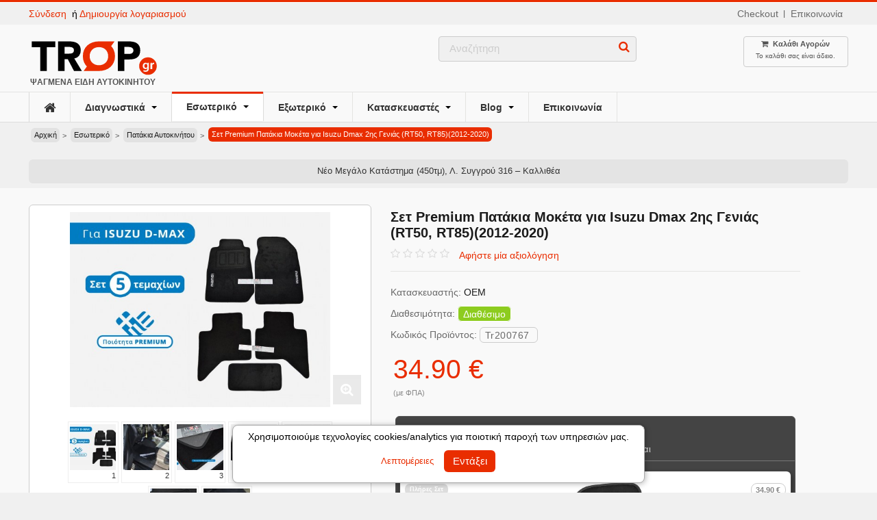

--- FILE ---
content_type: text/html; charset=utf-8
request_url: https://www.trop.gr/esoterikh-emfanish-autokinhtou/patakia-autokinhtou/set-patakia-isuzu-dmax-rt50-rt85-731-detail
body_size: 67799
content:
<!DOCTYPE html>
<html prefix="og: http://ogp.me/ns#" itemscope
  itemtype="https://schema.org/WebPage" 
  class='com_virtuemart view-productdetails itemid-1503 j39 mm-hover' 
  xmlns="http://www.w3.org/1999/xhtml" xml:lang="el-gr" 
  lang="el-gr" 
  dir="ltr">
<head>
<meta charset="utf-8">
<meta name="viewport" content="width=device-width, initial-scale=1.0, maximum-scale=3.0, minimum-scale=1.0, user-scalable=yes"/>
<link rel="manifest" href="/manifest.json">
<meta name="priceCurrency" content="EUR" />
<meta name="classification" content="ecommerce">
<link href="https://fonts.googleapis.com/css?family=Open+Sans:400,600&amp;subset=greek&font-display=swap&display=swap" rel="preload" as="style">
<style>@font-face{font-family:'Open Sans',Helvetica,Arial;font-display:swap}</style>
<base href="https://www.trop.gr/esoterikh-emfanish-autokinhtou/patakia-autokinhtou/set-patakia-isuzu-dmax-rt50-rt85-731-detail" />
<meta http-equiv="content-type" content="text/html; charset=utf-8" />
<meta name="keywords" content="πατάκια, patakia, isuzu, d-max, RT50, RT85, H11, HB3, ISUZU, D-Max, Pickup, [Pickup], (2012-2016), (2016+), xali, xalaki, χαλί, χαλάκι, χαλακι, πάτωμα, Σετ Premium Πατάκια Μοκέτα για Isuzu Dmax 2ης Γενιάς (RT50, RT85) – 2012 έως Σήμερα, αξεσουαρ, αξεσουάρ, aksesouar, aksesoyar, accessories, αξεσ, parts, ανταλλ, ανταλλακτικό, ανταλλακτικο, ανταλλακτικα, ανταλλακτικά, antalaktika, antalakt, antallaktiko, antalaktiko, axesoyar, axesouar, 2012, 2013, 2014, 2015, 2016, 2017, 2018, 2019, 2020" />
<meta name="rights" content="TROP.gr" />
<meta name="title" content="Σετ Premium Πατάκια Μοκέτα για Isuzu Dmax 2ης Γενιάς (RT50, RT85)(2012-2020)" />
<meta name="description" content="Πατάκια μοκέτα σετ για αυτοκίνητα Isuzu D-max 2ης Γενιάς (RT50,RT85) – 2012 και μετά. Κατασκευασμένα από χοντρή αδιάβροχη μοκέτα υψηλής αντοχής." />
<meta name="generator" content="TROP Commerce Platform" />
<title>Σετ Premium Πατάκια Μοκέτα για Isuzu Dmax 2ης Γενιάς (RT50,RT85), 2012-2020 - TROP</title>
<link href="https://www.trop.gr/esoterikh-emfanish-autokinhtou/patakia-autokinhtou/set-patakia-isuzu-dmax-rt50-rt85-731-detail" rel="canonical" />
<link href="/templates/t3_blank/favicon.ico" rel="shortcut icon" type="image/vnd.microsoft.icon" />
<script type="application/javascript" src="/media/plg_jchoptimize/cache/js/0049981eea1bef589db6c46015c8f89d.js"></script>
<script>jQuery.noConflict();</script>
<link href="/plugins/system/customfieldsforallbase/view/frontend/css/style.css" rel="stylesheet" type="text/css" />
<link href="https://www.trop.gr/modules/mod_cf_filtering/assets/style.css" rel="stylesheet" type="text/css" />
<link href="/plugins/system/jce/css/content.css?aa754b1f19c7df490be4b958cf085e7c" rel="stylesheet" type="text/css" />
<script type="application/json" class="joomla-script-options new">{"csrf.token":"ad8b8bef73705efb632899381013837f","system.paths":{"root":"","base":""},"joomla.jtext":{"MOD_CF_FILTERING_INVALID_CHARACTER":"\u039c\u03b7 \u03ad\u03b3\u03ba\u03c5\u03c1\u03b7 \u03b5\u03b9\u03c3\u03b1\u03b3\u03c9\u03b3\u03ae. \u03a7\u03c1\u03b7\u03c3\u03b9\u03bc\u03bf\u03c0\u03bf\u03b9\u03ae\u03c3\u03c4\u03b5 \u03bc\u03cc\u03bd\u03bf\u03bd \u03b1\u03c1\u03b9\u03b8\u03bc\u03bf\u03cd\u03c2","MOD_CF_FILTERING_PRICE_MIN_PRICE_CANNOT_EXCEED_MAX_PRICE":"MOD_CF_FILTERING_PRICE_MIN_PRICE_CANNOT_EXCEED_MAX_PRICE","MOD_CF_FILTERING_MIN_CHARACTERS_LIMIT":"\u0395\u03b9\u03c3\u03ac\u03b3\u03b5\u03c4\u03b5 \u03c4\u03bf\u03c5\u03bb\u03ac\u03c7\u03b9\u03c3\u03c4\u03bf\u03bd 2 \u03c7\u03b1\u03c1\u03b1\u03ba\u03c4\u03ae\u03c1\u03b5\u03c2"}}</script>
<meta property="og:url" content="https://www.trop.gr/esoterikh-emfanish-autokinhtou/patakia-autokinhtou/set-patakia-isuzu-dmax-rt50-rt85-731-detail"/>
<meta property="og:title" content="Σετ Premium Πατάκια Μοκέτα για Isuzu Dmax 2ης Γενιάς (RT50, RT85)(2012-2020)"/>
<meta property="og:type" content="product"/>
<meta property="og:description" content="Πατάκια μοκέτα σετ για αυτοκίνητα Isuzu D-max 2ης Γενιάς (RT50,RT85) – 2012 έως 2020. Κατασκευασμένα από χοντρή αδιάβροχη μοκέτα υψηλής αντοχής."/>
<meta property="og:image" content="https://www.trop.gr/images/stories/virtuemart/product/patakia_moketa_set_premium_isuzu_d_max_rt50_rt85___1546956782_53.jpg"/>
<meta property="twitter:image:src" content="https://www.trop.gr/images/stories/virtuemart/product/patakia_moketa_set_premium_isuzu_d_max_rt50_rt85___1546956782_53.jpg"/>
<meta property="twitter:card" content="product"/>
<meta property="twitter:title" content="Σετ Premium Πατάκια Μοκέτα για Isuzu Dmax 2ης Γενιάς (RT50, RT85)(2012-2020)"/>
<meta property="twitter:description" content="Πατάκια μοκέτα σετ για αυτοκίνητα Isuzu D-max 2ης Γενιάς (RT50,RT85) – 2012 έως 2020. Κατασκευασμένα από χοντρή αδιάβροχη μοκέτα υψηλής αντοχής."/>
<meta property="og:site_name" content="TROP.gr">
<meta property="fb:app_id" content="1010164282513822">
<meta property="og:locale" content="el">
<meta name="HandheldFriendly" content="true" />
<meta name="apple-mobile-web-app-capable" content="YES" />
<!-- //META FOR IOS & HANDHELD -->
<!-- TROP.gr customizations -->
<link rel="apple-touch-icon" sizes="180x180" href="/templates/t3_blank/appicons/apple-touch-icon.png">
<link rel="icon" type="image/png" sizes="192x192" href="/templates/t3_blank/appicons/android-chrome-192x192.png">
<link rel="icon" type="image/png" sizes="32x32" href="/templates/t3_blank/appicons/favicon-32x32.png">
<link rel="icon" type="image/png" sizes="16x16" href="/templates/t3_blank/appicons/favicon-16x16.png">
<link rel="manifest" href="/templates/t3_blank/appicons/site.webmanifest">
<link rel="mask-icon" href="/templates/t3_blank/appicons/safari-pinned-tab.svg" color="#e92d00">
<meta name="msapplication-TileColor" content="#ffffff">
<meta name="theme-color" content="#ffffff">
<!-- TROP.gr Microdata -->
<script type="application/ld+json">{"@context":"https://schema.org","@type":"AutoPartsStore","name":"TROP.gr","description":"Ψαγμένα ανταλλακτικά και είδη αυτοκινήτου.","url":"https://www.trop.gr","logo":"https://www.trop.gr/images/trop-gr-logo-320x240.png","image":"https://www.trop.gr/images/trop-gr-logo-320x240.png","photo":"https://www.trop.gr/images/trop-gr-neo-katastima-2025-leoforos-syggrou-316-17673-kallithea-attiki.jpg","priceRange":"$$","potentialAction":{"@type":"SearchAction","target":"https://www.trop.gr/katigories?keyword={search_term_string}","query-input":"required name=search_term_string"},"telephone":"+302114043098","address":{"@type":"PostalAddress","addressLocality":"Αττική","addressRegion":"Καλλιθέα","postalCode":"17673","streetAddress":"Λ. Συγγρού 316","addressCountry":"GR"},"hasMap":"https://maps.app.goo.gl/TctwYAmFn1MfcTvv5","geo":{"@type":"GeoCoordinates","latitude":"37.94654930621831","longitude":"23.70293292578737"},"sameAs":["https://www.facebook.com/trop.gr","https://www.youtube.com/channel/UCax6uiP38HYK52duAodNnaw"],"contactPoint":[{"@type":"ContactPoint","telephone":"+30 211 404 3098","contactType":"customer support"},{"@type":"ContactPoint","telephone":"+30 694 383 6919","contactType":"customer support"}]}</script>
<!-- -->
<!-- TROP.gr -->
<!-- Ψαγμένα αξεσουάρ και ανταλλακτικά αυτοκινήτου -->
<!-- Development/Optimizations/Graphics/SEO by Vangelis Erotokritakis (amivag) | amivag@gmail.com -->
<style type="text/css">.clearfix:after,.clearfix:before{display:table;content:"";line-height:0}.clearfix:after{clear:both}article,aside,details,figcaption,figure,footer,header,hgroup,nav,section{display:block}html{font-size:100%;-webkit-text-size-adjust:100%;-ms-text-size-adjust:100%}a:focus{outline:thin dotted #333;outline:5px auto -webkit-focus-ring-color;outline-offset:-2px}a:active,a:hover{outline:0}img{max-width:100%;height:auto;vertical-align:middle;border:0;-ms-interpolation-mode:bicubic}button,input,select,textarea{margin:0;font-size:100%;vertical-align:middle}button,input{line-height:normal}button::-moz-focus-inner,input::-moz-focus-inner{padding:0;border:0}button,html input[type=button],input[type=reset],input[type=submit]{-webkit-appearance:button;cursor:pointer}button,input[type=button],input[type=checkbox],input[type=radio],input[type=reset],input[type=submit],label,select{cursor:pointer}input[type=search]{-webkit-box-sizing:content-box;-moz-box-sizing:content-box;box-sizing:content-box;-webkit-appearance:textfield}input[type=search]::-webkit-search-cancel-button,input[type=search]::-webkit-search-decoration{-webkit-appearance:none}textarea{overflow:auto;vertical-align:top}@media print{*{text-shadow:none!important;color:#000!important;background:0 0!important;box-shadow:none!important}a,a:visited{text-decoration:underline}a[href]:after{content:" (" attr(href) ")"}.ir a:after,a[href^="#"]:after,a[href^="javascript:"]:after{content:""}blockquote,pre{border:1px solid #999;page-break-inside:avoid}img,tr{page-break-inside:avoid}img{max-width:100%!important}h2,h3,p{orphans:3;widows:3}h2,h3{page-break-after:avoid}}.row{margin-left:-40px}.row:after,.row:before{display:table;content:"";line-height:0}.row:after{clear:both}[class*=span]{float:left;min-height:1px;margin-left:40px}.container,.navbar-fixed-bottom .container,.navbar-fixed-top .container,.navbar-static-top .container{width:932px}.span12{width:932px}.span6{width:446px}.span3{width:203px}.span1{width:41px}.row-fluid{width:100%}.row-fluid:after,.row-fluid:before{display:table;content:"";line-height:0}.row-fluid:after{clear:both}.row-fluid [class*=span]{display:block;width:100%;min-height:30px;box-sizing:border-box;float:left;margin-left:4.2918454935622%}.row-fluid [class*=span]:first-child{margin-left:0}.row-fluid .span12{width:100%}.row-fluid .span1{width:4.3991416309013%}.container{margin-right:auto;margin-left:auto}.container:after,.container:before{display:table;content:"";line-height:0}.container:after{clear:both}code,pre{padding:0 3px 2px;font-family:monospace;font-size:12px;color:#6a6a6a;border-radius:3px;border-radius:3px}code{padding:2px 4px;color:#d14;background-color:#f7f7f9;border:1px solid #e1e1e8;white-space:nowrap}pre{display:block;padding:9.5px;margin:0 0 10px;font-size:13px;line-height:20px;word-break:break-all;word-wrap:break-word;white-space:pre;white-space:pre-wrap;background-color:#f5f5f5;border:1px solid #ccc;border:1px solid rgba(0,0,0,.15);border-radius:4px;border-radius:4px}form{margin:0 0 20px}button,input,label,select,textarea{font-size:14px;font-weight:400;line-height:20px}button,input,select,textarea{font-family:sans-serif}label{display:block;margin-bottom:5px}.uneditable-input,input[type=color],input[type=date],input[type=datetime-local],input[type=datetime],input[type=email],input[type=month],input[type=number],input[type=password],input[type=search],input[type=tel],input[type=text],input[type=time],input[type=url],input[type=week],select,textarea{display:inline-block;height:20px;padding:4px 6px;margin-bottom:10px;font-size:14px;line-height:20px;color:#666;border-radius:4px;border-radius:4px;vertical-align:middle}.uneditable-input,input,textarea{width:206px}textarea{height:auto}.uneditable-input,input[type=color],input[type=date],input[type=datetime-local],input[type=datetime],input[type=email],input[type=month],input[type=number],input[type=password],input[type=search],input[type=tel],input[type=text],input[type=time],input[type=url],input[type=week],textarea{background-color:#fff;border:1px solid #ccc;box-shadow:inset 0 1px 1px rgba(0,0,0,.075);transition:border linear .2s,box-shadow linear .2s}.uneditable-input:focus,input[type=color]:focus,input[type=date]:focus,input[type=datetime-local]:focus,input[type=datetime]:focus,input[type=email]:focus,input[type=month]:focus,input[type=number]:focus,input[type=password]:focus,input[type=search]:focus,input[type=tel]:focus,input[type=text]:focus,input[type=time]:focus,input[type=url]:focus,input[type=week]:focus,textarea:focus{border-color:rgba(82,168,236,.8);outline:0;box-shadow:inset 0 1px 1px rgba(0,0,0,.075),0 0 8px rgba(82,168,236,.6)}input[type=checkbox],input[type=radio]{margin:4px 0 0;line-height:normal}input[type=button],input[type=checkbox],input[type=file],input[type=image],input[type=radio],input[type=reset],input[type=submit]{width:auto}input[type=file],select{height:30px;line-height:30px}select{width:220px;border:1px solid #ccc;background-color:#fff}input[type=checkbox]:focus,input[type=file]:focus,input[type=radio]:focus,select:focus{outline:thin dotted #333;outline:5px auto -webkit-focus-ring-color;outline-offset:-2px}.uneditable-input,.uneditable-textarea{color:#f0f0f0;background-color:#fcfcfc;border-color:#ccc;box-shadow:inset 0 1px 2px rgba(0,0,0,.025);cursor:not-allowed}.uneditable-input{overflow:hidden;white-space:nowrap}.uneditable-textarea{width:auto;height:auto}input:-moz-placeholder,textarea:-moz-placeholder{color:#f0f0f0}input:-ms-input-placeholder,textarea:-ms-input-placeholder{color:#f0f0f0}input::-webkit-input-placeholder,textarea::-webkit-input-placeholder{color:#f0f0f0}.uneditable-input,input,textarea{margin-left:0}input[disabled],input[readonly],select[disabled],select[readonly],textarea[disabled],textarea[readonly]{cursor:not-allowed;background-color:#f9f9f9}input:focus:invalid,select:focus:invalid,textarea:focus:invalid{color:#b94a48;border-color:#ee5f5b}input:focus:invalid:focus,select:focus:invalid:focus,textarea:focus:invalid:focus{border-color:#e9322d;box-shadow:0 0 6px #f8b9b7}table{max-width:100%;background-color:transparent;border-collapse:collapse;border-spacing:0}[class*=" icon-"],[class^=icon-]{font-family:FontAwesome;font-weight:400;font-style:normal;text-decoration:inherit;-webkit-font-smoothing:antialiased}[class*=" icon-"]:before,[class^=icon-]:before{text-decoration:inherit;display:inline-block;speak:none}[class*=" icon-"],[class^=icon-]{display:inline;width:auto;height:auto;line-height:normal;vertical-align:baseline;background-image:none;background-position:0 0;background-repeat:repeat;margin-top:0}.icon-search:before{content:"\f002"}.icon-reorder:before{content:"\f0c9"}.btn{display:inline-block;padding:4px 12px;margin-bottom:0;font-size:14px;line-height:20px;text-align:center;vertical-align:middle;cursor:pointer;color:#6a6a6a;text-shadow:0 1px 1px rgba(255,255,255,.75);background-color:#fbfbfb;background-image:linear-gradient(to bottom,#f9f9f9,#fff);background-repeat:repeat-x;border-color:#fff #fff #d9d9d9;border-color:rgba(0,0,0,.1) rgba(0,0,0,.1) rgba(0,0,0,.25);border:1px solid #e0e0e0;border-bottom-color:#c6c6c6;border-radius:4px;border-radius:4px;box-shadow:inset 0 1px 0 rgba(255,255,255,.2),0 1px 2px rgba(0,0,0,.05)}.btn.active,.btn.disabled,.btn:active,.btn:focus,.btn:hover,.btn[disabled]{color:#6a6a6a;background-color:#fff}.btn:focus,.btn:hover{color:#6a6a6a;text-decoration:none;background-position:0 -15px;transition:background-position .1s linear}.btn:focus{outline:thin dotted #333;outline:5px auto -webkit-focus-ring-color;outline-offset:-2px}.btn.active,.btn:active{background-image:none;outline:0;box-shadow:inset 0 2px 4px rgba(0,0,0,.15),0 1px 2px rgba(0,0,0,.05)}.btn.disabled,.btn[disabled]{cursor:default;background-image:none;opacity:.65;box-shadow:none}.btn-warning{color:#fff;text-shadow:0 -1px 0 rgba(0,0,0,.25);background-color:#ff9214;background-image:linear-gradient(to bottom,#f80,#ffa033);background-repeat:repeat-x;border-color:#ffa033 #ffa033 #e67a00;border-color:rgba(0,0,0,.1) rgba(0,0,0,.1) rgba(0,0,0,.25)}.btn-warning.active,.btn-warning.disabled,.btn-warning:active,.btn-warning:focus,.btn-warning:hover,.btn-warning[disabled]{color:#fff;background-color:#ffa033}button.btn::-moz-focus-inner,input[type=submit].btn::-moz-focus-inner{padding:0;border:0}.nav{margin-left:0;margin-bottom:20px;list-style:none}.nav>li>a{display:block}.nav>li>a:focus,.nav>li>a:hover{text-decoration:none;background-color:#f9f9f9}.nav .dropdown-toggle .caret{border-top-color:#e92d00;border-bottom-color:#e92d00;margin-top:6px}.nav .dropdown-toggle:focus .caret,.nav .dropdown-toggle:hover .caret{border-top-color:#1b1b1b;border-bottom-color:#1b1b1b}.nav .active .dropdown-toggle .caret{border-top-color:#fff;border-bottom-color:#fff}.nav>.dropdown.active>a:focus,.nav>.dropdown.active>a:hover{cursor:pointer}.navbar{overflow:visible;margin-bottom:20px}.navbar-inner{min-height:40px;padding-left:20px;padding-right:20px;background-color:#f5f5f5;background-image:linear-gradient(to bottom,#fff,#e6e6e6);background-repeat:repeat-x;border:1px solid #c7c7c7;border-radius:4px;border-radius:4px;box-shadow:0 1px 4px rgba(0,0,0,.065)}.navbar-inner:after,.navbar-inner:before{display:table;content:"";line-height:0}.navbar-inner:after{clear:both}.nav-collapse.collapse{height:auto;overflow:visible}.navbar .btn,.navbar .btn-group{margin-top:5px}.navbar-static-top{position:static;margin-bottom:0}.navbar-fixed-bottom,.navbar-fixed-top{position:fixed;right:0;left:0;z-index:1030;margin-bottom:0}.navbar-fixed-bottom .container,.navbar-fixed-top .container,.navbar-static-top .container{width:932px}.navbar-fixed-top{top:0}.navbar-fixed-bottom{bottom:0}.navbar .nav{position:relative;left:0;display:block;float:left;margin:0 10px 0 0}.navbar .nav>li{float:left}.navbar .nav>li>a{float:none;padding:10px 15px 10px;color:#666;text-decoration:none;text-shadow:0 1px 0 #fff}.navbar .nav .dropdown-toggle .caret{margin-top:8px}.navbar .nav>li>a:focus,.navbar .nav>li>a:hover{background-color:#666;color:#f9f9f9;text-decoration:none}.navbar .nav>.active>a,.navbar .nav>.active>a:focus,.navbar .nav>.active>a:hover{color:#f9f9f9;text-decoration:none;background-color:#e92d00;box-shadow:inset 0 3px 8px rgba(0,0,0,.125)}.navbar .btn-navbar{display:none;float:right;padding:7px 10px;margin-left:5px;margin-right:5px;color:#fff;text-shadow:0 -1px 0 rgba(0,0,0,.25);background-color:#e8e8e8;background-image:linear-gradient(to bottom,#f2f2f2,#d9d9d9);background-repeat:repeat-x;border-color:#d9d9d9 #d9d9d9 #b3b3b3;border-color:rgba(0,0,0,.1) rgba(0,0,0,.1) rgba(0,0,0,.25);box-shadow:inset 0 1px 0 rgba(255,255,255,.1),0 1px 0 rgba(255,255,255,.075)}.navbar .btn-navbar.active,.navbar .btn-navbar.disabled,.navbar .btn-navbar:active,.navbar .btn-navbar:focus,.navbar .btn-navbar:hover,.navbar .btn-navbar[disabled]{color:#fff;background-color:#d9d9d9}.navbar .nav>li>.dropdown-menu:before{content:'';display:inline-block;border-left:7px solid transparent;border-right:7px solid transparent;border-bottom:7px solid #ccc;border-bottom-color:rgba(0,0,0,.2);position:absolute;top:-7px;left:9px}.navbar .nav>li>.dropdown-menu:after{content:'';display:inline-block;border-left:6px solid transparent;border-right:6px solid transparent;border-bottom:6px solid #fff;position:absolute;top:-6px;left:10px}.navbar .nav li.dropdown>a:focus .caret,.navbar .nav li.dropdown>a:hover .caret{border-top-color:#f9f9f9;border-bottom-color:#f9f9f9}.navbar .nav li.dropdown.active>.dropdown-toggle,.navbar .nav li.dropdown.open.active>.dropdown-toggle,.navbar .nav li.dropdown.open>.dropdown-toggle{background-color:#e92d00;color:#f9f9f9}.navbar .nav li.dropdown>.dropdown-toggle .caret{border-top-color:#666;border-bottom-color:#666}.navbar .nav li.dropdown.active>.dropdown-toggle .caret,.navbar .nav li.dropdown.open.active>.dropdown-toggle .caret,.navbar .nav li.dropdown.open>.dropdown-toggle .caret{border-top-color:#f9f9f9;border-bottom-color:#f9f9f9}.breadcrumb{padding:8px 15px;margin:0 0 20px;list-style:none;background-color:#f5f5f5;border-radius:4px;border-radius:4px}.breadcrumb>li{display:inline-block;text-shadow:0 1px 0 #fff}.breadcrumb>li>.divider{padding:0 5px;color:#ccc}.modal{position:fixed;top:10%;left:50%;z-index:1050;width:560px;margin-left:-280px;background-color:#fff;border:1px solid #999;border:1px solid rgba(0,0,0,.3);border-radius:6px;border-radius:6px;box-shadow:0 3px 7px rgba(0,0,0,.3);background-clip:padding-box;outline:0}.accordion{margin-bottom:20px}.accordion-group{margin-bottom:2px;border:1px solid #e5e5e5;-webkit-border-radius:4px;-moz-border-radius:4px;border-radius:4px;-webkit-border-radius:4px;-moz-border-radius:4px;border-radius:4px}.accordion-heading{border-bottom:0}.accordion-heading .accordion-toggle{display:block;padding:8px 15px}.accordion-toggle{cursor:pointer}.accordion-inner{padding:9px 15px;border-top:1px solid #e5e5e5}@media (max-width:767px){.always-show .dropdown-menu,.always-show .mega>.mega-dropdown-menu{display:block!important;position:static}}.wrap{width:auto;clear:both}body{background-color:#1b1b1b;color:#6a6a6a;font-size:14px;line-height:20px;margin:0}a{color:#e92d00;text-decoration:none}a:hover{color:#1b1b1b;text-decoration:underline}img{max-width:100%!important}table{background-color:transparent;border-collapse:collapse;border-spacing:0}td,th{line-height:20px;padding:8px 10px;text-align:left;vertical-align:top}td{border-top:1px solid #ddd}th{background:#6a6a6a;color:#f9f9f9;font-weight:700}hr{margin:20px 0;border:0;border-top:1px solid #f9f9f9;border-bottom:1px solid #fff}form{margin:0 0 20px}input,textarea{width:210px}.uneditable-input,input[type=color],input[type=date],input[type=datetime-local],input[type=datetime],input[type=email],input[type=month],input[type=number],input[type=password],input[type=search],input[type=tel],input[type=text],input[type=time],input[type=url],input[type=week],textarea{box-shadow:inset 0 1px 1px rgba(0,0,0,.075);transition:border linear .2s,box-shadow linear .2s,width .7s ease 0s}.uneditable-input:focus,input[type=color]:focus,input[type=date]:focus,input[type=datetime-local]:focus,input[type=datetime]:focus,input[type=email]:focus,input[type=month]:focus,input[type=number]:focus,input[type=password]:focus,input[type=search]:focus,input[type=tel]:focus,input[type=text]:focus,input[type=time]:focus,input[type=url]:focus,input[type=week]:focus,textarea:focus{border-color:#999;box-shadow:inset 0 1px 1px rgba(0,0,0,.075),0 0 8px rgba(0,0,0,.25)}input[type=button],input[type=checkbox],input[type=file],input[type=image],input[type=radio],input[type=reset],input[type=submit]{width:auto}input[type=file],select{height:30px;line-height:30px}select{width:220px;border:1px solid #ddd}.btn,.button,button{padding:4px 14px;border-radius:4px;box-shadow:inset 0 1px 0 rgba(255,255,255,.2),0 1px 2px rgba(0,0,0,.1);color:#6a6a6a;text-shadow:0 1px 1px rgba(255,255,255,.75);background-color:#fdfdfd;background-image:linear-gradient(to bottom,#fff,#f9f9f9);background-repeat:repeat-x;border-color:#f9f9f9 #f9f9f9 #d3d3d3;border-color:rgba(0,0,0,.1) rgba(0,0,0,.1) rgba(0,0,0,.25)}.btn.active,.btn.disabled,.btn:active,.btn:focus,.btn:hover,.btn[disabled],.button.active,.button.disabled,.button:active,.button:focus,.button:hover,.button[disabled],button.active,button.disabled,button:active,button:focus,button:hover,button[disabled]{color:#6a6a6a;background-color:#f9f9f9}.btn a.btn:hover,.btn:hover,.button a.btn:hover,.button:hover,button a.btn:hover,button:hover{text-decoration:none;background-color:#f9f9f9}.btn a.btn:focus,.btn:focus,.button a.btn:focus,.button:focus,button a.btn:focus,button:focus{outline:0}.btn a.btn:active,.btn.active,.btn:active,.button a.btn:active,.button.active,.button:active,button a.btn:active,button.active,button:active{text-decoration:none;outline:0;box-shadow:inset 0 2px 4px rgba(0,0,0,.15),0 1px 2px rgba(0,0,0,.05)}.btn{border-color:#c5c5c5;border-color:rgba(0,0,0,.15) rgba(0,0,0,.15) rgba(0,0,0,.25)}.btn-warning{color:#fff;text-shadow:0 -1px 0 rgba(0,0,0,.25);background-color:#ff961f;background-image:linear-gradient(to bottom,#ffa033,#f80);background-repeat:repeat-x;border-color:#f80 #f80 #b35f00;border-color:rgba(0,0,0,.1) rgba(0,0,0,.1) rgba(0,0,0,.25)}.btn-warning.active,.btn-warning.disabled,.btn-warning:active,.btn-warning:focus,.btn-warning:hover,.btn-warning[disabled]{color:#fff;background-color:#f80}.nav{margin-bottom:20px}.nav>li>a:hover{background-color:#666;color:#f9f9f9}.nav .dropdown-toggle .caret{border-top-color:#e92d00;border-bottom-color:#e92d00;margin-top:8px;margin-left:5px}.nav .dropdown-toggle:hover .caret{border-top-color:#1b1b1b;border-bottom-color:#1b1b1b}.nav .active .dropdown-toggle .caret{border-top-color:#fff;border-bottom-color:#fff}.dropdown,.dropup{position:relative}.dropdown-toggle:active,.open .dropdown-toggle{outline:0}.caret{display:inline-block;width:0;height:0;vertical-align:top;border-top:4px solid #000;border-right:4px solid transparent;border-left:4px solid transparent;content:""}.dropdown .caret{margin-top:8px;margin-left:2px}.dropdown-menu{position:absolute;top:100%;left:0;z-index:1000;display:none;float:left;min-width:160px;list-style:none;background-color:#fff;border:1px solid #ccc;border:1px solid rgba(0,0,0,.2);padding:0;margin:0;border-radius:0 0 4px 4px;box-shadow:0 5px 10px rgba(0,0,0,.2);background-clip:padding-box}.dropdown-menu li>a{clear:both;color:#6a6a6a;display:block;line-height:20px;font-weight:400;padding:3px 20px;text-shadow:none;white-space:nowrap}.dropdown-menu li>a:focus,.dropdown-menu li>a:hover,.dropdown-submenu:hover>a{color:#f9f9f9;text-decoration:none;background-color:#666;background-color:#757575;background-image:linear-gradient(to bottom,grey,#666);background-repeat:repeat-x}.dropdown-menu .active>a,.dropdown-menu .active>a:hover{color:#f9f9f9;text-decoration:none;outline:0;background-color:#e92d00;background-color:#f63e11;background-image:linear-gradient(to bottom,#ff491d,#e92d00);background-repeat:repeat-x}.nav li.dropdown.active>.dropdown-toggle,.nav li.dropdown.open.active>.dropdown-toggle,.nav li.dropdown.open>.dropdown-toggle,.nav>li.dropdown.open.active>a:hover{background-color:#e92d00;color:#f9f9f9}.nav li.dropdown>.dropdown-toggle .caret{border-top-color:#666;border-bottom-color:#666}.nav li.dropdown>.dropdown-toggle:hover .caret{border-top-color:#f9f9f9;border-bottom-color:#f9f9f9}.nav li.dropdown.active>.dropdown-toggle .caret,.nav li.dropdown.open.active>.dropdown-toggle .caret,.nav li.dropdown.open>.dropdown-toggle .caret{border-top-color:#f9f9f9;border-bottom-color:#f9f9f9}.dropdown-submenu{position:relative}.dropdown-submenu>.dropdown-menu{top:0;left:100%;margin-top:-6px;margin-left:-1px;border-radius:4px}.dropdown-submenu:hover>.dropdown-menu{display:block}.dropdown-submenu>a:after{display:block;content:" ";float:right;width:0;height:0;border-color:transparent;border-style:solid;border-width:5px 0 5px 5px;border-left-color:#ccc;margin-top:5px;margin-right:-10px}.dropdown-submenu:hover>a:after{border-left-color:#f9f9f9}.breadcrumb{padding:10px 0;margin:0;background-color:transparent;border-radius:0}.breadcrumb:after,.breadcrumb:before{display:table;content:"";line-height:0}.breadcrumb:after{clear:both}.breadcrumb li{text-shadow:none;display:block;float:left}.breadcrumb a{color:#666}.breadcrumb .divider{padding:0 5px;color:#666}.t3-mainnav{border-top:1px solid #e6e6e6;border-bottom:1px solid #ccc}.t3-mainnav .navbar{color:#666;margin-bottom:0;margin-top:0}.t3-mainnav .navbar-inner{min-height:40px;padding:0;background:0 0;border:0;border-left:1px solid #d9d9d9;border-radius:0;box-shadow:none}.t3-mainnav .navbar .nav{margin:0}.t3-mainnav .navbar .nav>li>a{border-top:0;border-right:1px solid #d9d9d9;padding:10px 20px;text-shadow:none}.t3-mainnav .navbar .nav>li>a:focus,.t3-mainnav .navbar .nav>li>a:hover{background-color:#666;background-color:#757575;background-image:linear-gradient(to bottom,grey,#666);background-repeat:repeat-x;text-shadow:none;outline:0}.t3-mainnav .navbar .nav>.active>a,.t3-mainnav .navbar .nav>.active>a:focus,.t3-mainnav .navbar .nav>.active>a:hover{color:#f9f9f9;text-shadow:none;background-color:#f63e11;background-image:linear-gradient(to bottom,#ff491d,#e92d00);background-repeat:repeat-x;box-shadow:none;outline:0}.t3-mainnav .navbar .btn-navbar{float:left;padding:5px 10px;margin:5px 20px 0;color:#fff;text-shadow:0 -1px 0 rgba(0,0,0,.25);background-color:#e8e8e8;background-image:linear-gradient(to bottom,#f2f2f2,#d9d9d9);background-repeat:repeat-x;border-color:#d9d9d9 #d9d9d9 #b3b3b3;border-color:rgba(0,0,0,.1) rgba(0,0,0,.1) rgba(0,0,0,.25);box-shadow:inset 0 1px 0 rgba(255,255,255,.1),0 1px 0 rgba(255,255,255,.075)}.t3-mainnav .navbar .btn-navbar.active,.t3-mainnav .navbar .btn-navbar.disabled,.t3-mainnav .navbar .btn-navbar:active,.t3-mainnav .navbar .btn-navbar:focus,.t3-mainnav .navbar .btn-navbar:hover,.t3-mainnav .navbar .btn-navbar[disabled]{color:#fff;background-color:#d9d9d9}.t3-mainnav .navbar .btn-navbar [class^=" icon-"],.t3-mainnav .navbar .btn-navbar [class^=icon-]{color:#666;text-shadow:none}.t3-mainnav .dropdown .caret{margin-left:5px}.t3-mainnav .dropdown-menu{box-shadow:0 5px 10px rgba(0,0,0,.2)}.t3-mainnav .dropdown-menu li>a{border-top:1px solid #f9f9f9;padding:5px 20px;text-shadow:none}.t3-mainnav .dropdown-menu li:first-child>a{border-top:0}.t3-mainnav .navbar .nav>li>.dropdown-menu:before{display:none}.t3-mainnav .navbar .nav>li>.dropdown-menu:after{display:none}.t3-mainnav .nav li.dropdown.active>.dropdown-toggle,.t3-mainnav .nav li.dropdown.open.active>.dropdown-toggle{background-color:#e92d00;color:#f9f9f9}.t3-module{margin-bottom:40px}.t3-module .module-inner{padding:0}.module-title{background:inherit;color:#1b1b1b;line-height:30px;margin:0 0 10px 0;padding:0}.module-ct{padding:0}.module-ct:after,.module-ct:before{display:table;content:"";line-height:0}.module-ct:after{clear:both}.t3-module ol,.t3-module ul{margin-left:20px}.t3-module ol.nav,.t3-module ol.unstyled,.t3-module ul.nav,.t3-module ul.unstyled{margin-left:0}p{margin:0 0 10px}strong{font-weight:700}em{font-style:italic}h1,h2,h3,h4,h5,h6{margin:10px 0;font-family:sans-serif;font-weight:700;line-height:1;color:#1b1b1b;text-rendering:optimizelegibility}h1{font-size:35px;line-height:40px}h2{font-size:28px;line-height:40px}h3{font-size:21px;line-height:40px}h4{font-size:16px;line-height:20px}h5{font-size:15px;line-height:20px}h6{font-size:14px;line-height:20px}ol,ul{padding:0;margin:0 0 10px 25px}ol ol,ol ul,ul ol,ul ul{margin-bottom:0}ul{list-style:disc}ol{list-style:decimal}li{line-height:20px}ol.unstyled,ul.unstyled{margin-left:0;list-style:none}dl{margin-bottom:20px}dd,dt{line-height:20px}dt{font-weight:700}dd{margin-left:10px}blockquote{padding:0 0 0 15px;margin:0 0 20px;border-left:5px solid #f9f9f9}blockquote:after,blockquote:before,q:after,q:before{content:""}div#head-row{background-color:#f9f9f9}#t3-mainnav.t3-mainnav{background-color:#f9f9f9}div.banner_row{background-color:#f9f9f9}div#t3-mainbody{background-color:#f9f9f9}body{color:#6a6a6a}#login_pop,div#cart_list,div#facebox div.popup,div.count_holder_small{border-top:3px solid #e92d00!important}.header-top{border-top:3px solid #e92d00}.ac_result{border:none!important;border-top:5px solid #e92d00!important}.cat_row .category,.layout2 ul#slider_izotop .product-box.hover:hover,div.product-related-categories .product-field .product-field-display,div.vmproduct_tabs li .product-box,ul#slider_izotop li .product-box{border-bottom:3px solid #e92d00}#compare_list_prod .browseImage .discount,#compare_list_prod .browseImage .hit,#product_list.grid li .product-box .browseImage .discount,#product_list.grid li .product-box .browseImage .hit,#product_list.list li .product-box .browseImage .discount,#product_list.list li .product-box .browseImage .hit,#slideShow .space_tabs li.space_here a,#slideShow .space_tabs li:hover a,#slideShow.list li .product-box .browseImage .discount,#slideShow.list li .product-box .browseImage .hit,#slider_izotop li .product-box .browseImage .discount,#slider_izotop li .product-box .browseImage .hit,.camera_wrap .camera_pag .camera_pag_ul li.cameracurrent,.category-wishlist .browseImage .discount,.category-wishlist .browseImage .hit,.flexslider ol.flex-control-paging li a.flex-active,.list_carousel li .product-box .browseImage .discount,.list_carousel li .product-box .browseImage .hit,.navigation_grid .Cgrid.active,.navigation_grid .Cgrid:hover,.navigation_grid .Clist.active,.navigation_grid .Clist:hover,.slider_active,.vmproduct_tabs li .product-box .browseImage .discount,.vmproduct_tabs li .product-box .browseImage .hit,div#vmCartModule{background-color:#e92d00}.list_carousel li .product-box{border-bottom:3px solid #e92d00!important}#product_list.grid li .product-box,#product_list.list li:hover .product-box.hover,#slideShow.list li .product-box.hover,.list_carousel.layout2 .product-box.hover:hover,.vmproduct_tabs .layout2 .product-box.hover:hover{border-bottom:3px solid #e92d00!important}body a{color:#e92d00}#cart_list .tot3 strong,#cart_list .tot4 strong,#login-form2 .button,#product_list.grid li .product-box .PricesalesPrice,#product_list.grid li .product-box.disc .PricesalesPrice,#product_list.list .add_compare.active,#product_list.list .add_compare:hover,#product_list.list .add_wishlist.active,#product_list.list .add_wishlist:hover,#product_list.list li .product-box .PricesalesPrice,#product_list.list li .product-box .Title a:hover,#product_list.list li .product-box.disc .PricesalesPrice,#productdetailsview .PricesalesPrice,#productdetailsview .price .product-price span.PricesalesPrice,#slideShow .Price>span.price-sale,#slider_izotop li .product-box .sales,#slider_izotop li .product-box.disc .sales,.ac_over,.box_cption.slide_3 .title2 span,.box_cption.slide_5 .title,.cart-summary .sectiontableentry1.bg_total .PricebillTotal,.cart-summary .sectiontableentry1.bg_total td:first-child,.category .list li a:hover,.category .list li.active a,.countdown_amount,.list_carousel li .product-box .WithoutTax,.list_carousel li .product-box.disc .Price .sales,.mod_compare-label,.no-products,.order-items-box tr.total .color,.order-items-box tr.total td.pricePad,.orders-box tbody td.total,.product-related-categories .product-field:hover .product-field-display a,.search_search i,.vmproduct_tabs li .product-box .sales,.vmproduct_tabs li .product-box.disc .sales,.zebra .Price .sales,div#cart_list .total .total2,div#cart_list .total strong,ul.best .sales{color:#e92d00}.dropdown-menu li.mega-group>a:focus,.dropdown-menu li.mega-group>a:hover,.dropdown-menu li>a:focus,.dropdown-menu li>a:hover,.dropdown-submenu:hover>a{color:#e92d00}.dropdown-menu .active>a,.dropdown-menu .active>a:hover{color:#e92d00}nav.t3-mainnav .navbar .nav-collapse .nav>li>a:hover,nav.t3-mainnav .navbar .nav>.active>a,nav.t3-mainnav .navbar .nav>.active>a:focus,nav.t3-mainnav .navbar .nav>.active>a:hover,nav.t3-mainnav .navbar .nav>li>a:focus,nav.t3-mainnav .navbar .nav>li>a:hover{border-top:3px solid #e92d00}.navbar .nav li.dropdown.active>.dropdown-toggle,.navbar .nav li.dropdown.open.active>.dropdown-toggle,.navbar .nav li.dropdown.open>.dropdown-toggle{border-top:3px solid #e92d00}#compare_list_prod .comare_name a:hover,#compare_list_prod .comare_price span.PricesalesPrice,#form-login .Forgot li a:hover,#product_list.grid li .product-box .Title a:hover,#productdetailsview .ask-a-question .btn:hover,#slideShow.list .add_compare.active,#slideShow.list .add_compare:hover,#slideShow.list .add_wishlist.active,#slideShow.list .add_wishlist:hover,#slider_izotop .product-box .Title a:hover,#t3-footer #jmod-tweets .jmod-tweet-data a:hover,.accordion-heading a.collapsed:hover,.accordion-heading a:hover,.breadcrumbs a:hover,.cart-summary .cart-title a:hover,.cart-summary .sectiontableentry1.payment td a:hover,.cart-summary .sectiontableentry1.shipment td a:hover,.cart-view .login-box a.remind:hover,.cart-view .login-box a.reset:hover,.cart-view .right-link:hover a,.cart_form .vm2-add_quantity_cart:hover,.cart_form .vm2-remove_from_cart:hover,.cat_row .category:hover a,.category .list .level1 .level2 li.active a,.category .list .level1 .level2 li:hover a,.category .list .level1 li a:hover,.category .list .level1 li.active a,.comare_action .compare_del:hover,.itemView a:hover,.list_carousel li .product-box .Title a:hover,.login-wrap.cart-view a:hover,.manufacturer-view-default .row_man h2 a:hover,.modcompareprod .spacer a.title:hover,.module_topmenu ul li a:hover,.orderlistcontainer div.orderlist div a:hover,.orders-box tbody td.num a:hover,.product-box2 .add_compare.active,.product-box2 .add_compare:hover,.product-box2 .add_wishlist.active,.product-box2 .add_wishlist:hover,.product-neighbour ul.pager a:hover,.productdetails-view.layout2 .related_categories ul li a:hover,.recentproducts li a:hover,.t3-footnav #jmod-tweets a:hover,.t3-footnav .mod_sl_twitter a:hover,.t3-footnav .nav li a:hover,.vmproduct_tabs .product-box .Title a:hover,.zebra .product_cat a:hover,.zebra .product_name a:hover,.zebra .wishlist_del:hover,div.catItemHeader span.catItemAuthor a:hover,div.itemListView a:hover,div.product_row .product_name a:hover,span.cart_num a:hover,ul.best .Title a:hover{color:#e92d00}body a:hover{color:#1b1b1b}#comments-form-buttons a:focus,#comments-form-buttons a:hover,#facebox .my-groovy-style2 .showcart,#product_list.list .addtocart-area2 .addtocart-button,#productdetailsview .addtocart-area2 .addtocart-button,.addtocart-area2 .addtocart-button,.button,.button.reset:focus,.button.reset:hover,.vm-button-correct,.write-reviews .button:focus,.write-reviews .button:hover{background-color:#d42c03;background-color:#ec360a;background-image:linear-gradient(to bottom,#fc3d0e,#d42c03);background-repeat:repeat-x;border-bottom:1px solid #d42c03;border-top:1px solid #d42c03}.logo{float:left}.logo h1,.logo h1 a{display:inline-block;line-height:1;margin:0}.t3-mainbody{padding-bottom:40px;padding-top:40px}.t3-footnav{padding:60px 0 40px}.t3-footnav:after,.t3-footnav:before{display:table;content:"";line-height:0}.t3-footnav:after{clear:both}@supports (padding:max(0px)){}@media (max-height:576px){@supports (padding:max(0px)){}}@media (min-width:1200px){.row{margin-left:-40px;*zoom:1}.row:before,.row:after{display:table;content:"";line-height:0}.row:after{clear:both}[class*="span"]{float:left;min-height:1px;margin-left:40px}.container,.navbar-static-top .container,.navbar-fixed-top .container,.navbar-fixed-bottom .container{width:1196px}.span12{width:1196px}.span6{width:578px}.span3{width:269px}.span1{width:63px}.row-fluid{width:100%;*zoom:1}.row-fluid:before,.row-fluid:after{display:table;content:"";line-height:0}.row-fluid:after{clear:both}.row-fluid [class*="span"]{display:block;width:100%;min-height:30px;-webkit-box-sizing:border-box;-moz-box-sizing:border-box;box-sizing:border-box;float:left;margin-left:3.3444816053512%;*margin-left:3.2908335366816%}.row-fluid [class*="span"]:first-child{margin-left:0}.row-fluid .span12{width:100%;*width:99.94635193133%}.row-fluid .span1{width:5.2675585284281%;*width:5.2139104597586%}input,textarea,.uneditable-input{margin-left:0}}@media (min-width:768px) and (max-width:979px){.row{margin-left:-20px;*zoom:1}.row:before,.row:after{display:table;content:"";line-height:0}.row:after{clear:both}[class*="span"]{float:left;min-height:1px;margin-left:20px}.container,.navbar-static-top .container,.navbar-fixed-top .container,.navbar-fixed-bottom .container{width:736px}.span12{width:736px}.span6{width:358px}.span3{width:169px}.span1{width:43px}.row-fluid{width:100%;*zoom:1}.row-fluid:before,.row-fluid:after{display:table;content:"";line-height:0}.row-fluid:after{clear:both}.row-fluid [class*="span"]{display:block;width:100%;min-height:30px;-webkit-box-sizing:border-box;-moz-box-sizing:border-box;box-sizing:border-box;float:left;margin-left:2.7173913043478%;*margin-left:2.6637432356783%}.row-fluid [class*="span"]:first-child{margin-left:0}.row-fluid .span12{width:100%;*width:99.94635193133%}.row-fluid .span1{width:5.8423913043478%;*width:5.7887432356783%}input,textarea,.uneditable-input{margin-left:0}}@media (max-width:767px){body{padding-left:20px;padding-right:20px}.navbar-fixed-top,.navbar-fixed-bottom,.navbar-static-top{margin-left:-20px;margin-right:-20px}.container{width:auto}.row-fluid{width:100%}.row,.thumbnails{margin-left:0}[class*="span"],.uneditable-input[class*="span"],.row-fluid [class*="span"]{float:none;display:block;width:100%;margin-left:0;-webkit-box-sizing:border-box;-moz-box-sizing:border-box;box-sizing:border-box}.span12,.row-fluid .span12{width:100%;-webkit-box-sizing:border-box;-moz-box-sizing:border-box;box-sizing:border-box}.input-large,.input-xlarge,.input-xxlarge,input[class*="span"],select[class*="span"],textarea[class*="span"],.uneditable-input{display:block;width:100%;min-height:30px;-webkit-box-sizing:border-box;-moz-box-sizing:border-box;box-sizing:border-box}.modal{position:fixed;top:20px;left:20px;right:20px;width:auto;margin:0}}@media (max-width:480px){.nav-collapse{-webkit-transform:translate3d(0,0,0)}.modal{top:10px;left:10px;right:10px}}.collapse{position:relative;height:0;overflow:hidden;-webkit-transition:height .35s ease;-moz-transition:height .35s ease;-o-transition:height .35s ease;transition:height .35s ease}.collapse.in{height:auto}@media (max-width:767px){body{padding-top:0}.navbar-fixed-top,.navbar-fixed-bottom{position:static}.navbar-fixed-top{margin-bottom:20px}.navbar-fixed-bottom{margin-top:20px}.nav-collapse{clear:both}.nav-collapse .nav{float:none;margin:0 0 10px}.nav-collapse .nav>li{float:none}.nav-collapse .nav>li>a{margin-bottom:2px}.nav-collapse .nav>li>a,.nav-collapse .dropdown-menu a{padding:9px 15px;font-weight:bold;color:#666;-webkit-border-radius:3px;-moz-border-radius:3px;border-radius:3px}.nav-collapse .dropdown-menu li+li a{margin-bottom:2px}.nav-collapse .nav>li>a:hover,.nav-collapse .nav>li>a:focus,.nav-collapse .dropdown-menu a:hover,.nav-collapse .dropdown-menu a:focus{background-color:#e6e6e6}.nav-collapse .dropdown-menu{position:static;top:auto;left:auto;float:none;display:none;max-width:none;margin:0 15px;padding:0;background-color:transparent;border:none;-webkit-border-radius:0;-moz-border-radius:0;border-radius:0;-webkit-box-shadow:none;-moz-box-shadow:none;box-shadow:none}.nav-collapse .dropdown-menu:before,.nav-collapse .dropdown-menu:after{display:none}.nav-collapse .nav>li>.dropdown-menu:before,.nav-collapse .nav>li>.dropdown-menu:after{display:none}.nav-collapse,.nav-collapse.collapse{overflow:hidden;height:0}.navbar .btn-navbar{display:block}.navbar-static-top .container,.navbar-fixed-top .container,.navbar-fixed-bottom .container{width:auto}}@media (min-width:768px){.nav-collapse.collapse{height:auto !important;overflow:visible !important}}@media (max-width:767px){.always-show .mega>.mega-dropdown-menu,.always-show .dropdown-menu{display:block !important}.navbar-collapse-fixed-top,.navbar-collapse-fixed-bottom{border-top:none;position:fixed;left:0;top:0;width:100%;z-index:1000}.navbar-collapse-fixed-top .nav-collapse,.navbar-collapse-fixed-bottom .nav-collapse{position:absolute;width:100%;left:0;top:41px;margin:0}.navbar-collapse-fixed-bottom{bottom:0;top:auto}.navbar-collapse-fixed-bottom .nav-collapse{bottom:41px;top:auto}}@media (max-width:767px){.t3-mainnav{background:#e6e6e6;border-top:1px solid #d9d9d9;height:auto;margin-left:-20px;margin-right:-20px}.t3-mainnav .navbar .btn-navbar{margin-bottom:10px}.t3-mainnav .navbar .btn-navbar:hover{cursor:pointer}.t3-mainnav .nav-collapse{margin-top:10px;background:#fff}.t3-mainnav .nav-collapse .nav{margin:0}.t3-mainnav .nav-collapse .nav>li>a{margin-bottom:0}.t3-mainnav .nav-collapse .nav>li>a,.t3-mainnav .nav-collapse .dropdown-menu a{border-bottom:1px solid #F9F9F9;padding:10px 20px;font-weight:bold;text-shadow:none;-webkit-border-radius:0;-moz-border-radius:0;border-radius:0}.t3-mainnav .nav-collapse .dropdown-menu li+li a{margin-bottom:0}.t3-mainnav .nav-collapse .nav>li>a:hover{background-color:#666;background-image:none;filter:progid:DXImageTransform.Microsoft.gradient(enabled = false)}.t3-mainnav .nav-collapse .dropdown-menu a{border-top:1px solid #d9d9d9;border-bottom:0;font-weight:normal;padding:10px 20px}.t3-mainnav .nav-collapse .dropdown-menu a:hover{background-color:#666;background-image:none;filter:progid:DXImageTransform.Microsoft.gradient(enabled = false)}.t3-mainnav .nav-collapse .dropdown-menu{margin:0;padding:0;background-color:#e6e6e6;border:none;-webkit-border-radius:0;-moz-border-radius:0;border-radius:0;-webkit-box-shadow:none;-moz-box-shadow:none;box-shadow:none}.t3-mainnav.navbar-collapse-fixed-top{margin-left:0;margin-right:0}.t3-mainnav .navbar .nav>li>.dropdown-menu:before,.t3-mainnav .navbar .nav>li>.dropdown-menu:after,.t3-mainnav .navbar .nav>li>.dropdown-menu .divider{display:none}}@media (max-width:767px){h1{font-size:28px;line-height:1.25}h2{font-size:21px;line-height:1.25}h3{font-size:17.5px;line-height:1.25}h4,h5,h6{font-size:14px;line-height:1.25}}@media (max-width:767px){body{padding-top:50px}}@media (max-width:767px){.logo{float:left !important;text-align:center;width:100% !important}.t3-footnav{padding:20px 20px 0;font-size:12px}}.t3-megamenu .mega-inner{padding:10px;*zoom:1}.t3-megamenu .mega-inner:before,.t3-megamenu .mega-inner:after{display:table;content:"";line-height:0}.t3-megamenu .mega-inner:after{clear:both}.t3-megamenu .mega>.mega-dropdown-menu{min-width:200px;display:none}.t3-megamenu .mega.open>.mega-dropdown-menu,.t3-megamenu .mega.dropdown-submenu:hover>.mega-dropdown-menu{display:block}.t3-megamenu .span12.mega-col-nav .mega-inner{padding:5px}.t3-megamenu .mega-nav,.t3-megamenu .dropdown-menu .mega-nav{margin:0;padding:0;list-style:none}.t3-megamenu .mega-nav>li,.t3-megamenu .dropdown-menu .mega-nav>li{list-style:none;margin-left:0}.t3-megamenu .mega-nav>li a,.t3-megamenu .dropdown-menu .mega-nav>li a{white-space:normal}.t3-megamenu .mega-nav .dropdown-submenu>a::after{margin-right:5px}.t3-megamenu .nav .caret,.t3-megamenu .dropdown-submenu .caret,.t3-megamenu .mega-menu .caret{display:none}.t3-megamenu .nav>.dropdown>.dropdown-toggle .caret{display:inline-block}@media (min-width:768px){.t3-megamenu.animate .mega>.mega-dropdown-menu{transition:all 400ms;-webkit-transition:all 400ms;-ms-transition:all 400ms;-o-transition:all 400ms;-webkit-backface-visibility:hidden;-moz-backface-visibility:hidden;-o-backface-visibility:hidden;backface-visibility:hidden;opacity:0}.t3-megamenu.animate.zoom .mega>.mega-dropdown-menu{-webkit-transform:scale(0,0);-moz-transform:scale(0,0);-ms-transform:scale(0,0);-o-transform:scale(0,0);transform:scale(0,0);-webkit-transform-origin:20% 20%;-moz-transform-origin:20% 20%;transform-origin:20% 20%}}.t3-megamenu .mega-inner{padding:20px}.t3-megamenu .mega-nav>li a,.t3-megamenu .dropdown-menu .mega-nav>li a{padding:5px 10px}.t3-megamenu .mega-nav .dropdown-submenu>a::after{margin-right:0}@media (max-width:767px){.t3-megamenu .mega-inner{padding:10px 20px}.t3-megamenu .row-fluid,.t3-megamenu .mega-dropdown-menu,.t3-megamenu .row-fluid [class*="span"]{width:100% !important;min-width:100% !important;left:0 !important;margin-left:0 !important;transform:none !important;-webkit-transform:none !important;-moz-transform:none !important;-ms-transform:none !important;-o-transform:none !important}}@media (max-width:767px){.t3-megamenu .mega-inner{padding:10px 20px}.t3-megamenu .span12.mega-col-nav .mega-inner{padding:0}.t3-megamenu .mega-nav>li a,.t3-megamenu .dropdown-menu .mega-nav>li a{padding:5px 20px}}.clearfix:after,.clearfix:before{display:table;content:"";line-height:0}.clearfix:after{clear:both}.wrap{width:auto;clear:both}.wrap{width:auto;clear:both}body{font-family:'Open Sans',sans-serif;font-size:14px;line-height:20px;margin:0}img{max-width:100%!important}table{background-color:transparent;border-collapse:collapse;border-spacing:0}td,th{line-height:20px;padding:8px 10px;text-align:left;vertical-align:top}td{border-top:1px solid #ddd}th{background:#444;color:#eee;font-weight:700}form{margin:0 0 20px}input,textarea{width:210px}.uneditable-input,input[type=color],input[type=date],input[type=datetime-local],input[type=datetime],input[type=email],input[type=month],input[type=number],input[type=password],input[type=search],input[type=tel],input[type=text],input[type=time],input[type=url],input[type=week],textarea{box-shadow:inset 0 1px 1px rgba(0,0,0,.075);transition:border linear .2s,box-shadow linear .2s,width .7s ease 0s}.uneditable-input:focus,input[type=color]:focus,input[type=date]:focus,input[type=datetime-local]:focus,input[type=datetime]:focus,input[type=email]:focus,input[type=month]:focus,input[type=number]:focus,input[type=password]:focus,input[type=search]:focus,input[type=tel]:focus,input[type=text]:focus,input[type=time]:focus,input[type=url]:focus,input[type=week]:focus,textarea:focus{border-color:#999;box-shadow:inset 0 1px 1px rgba(0,0,0,.075),0 0 8px rgba(0,0,0,.25)}input[type=button],input[type=checkbox],input[type=file],input[type=image],input[type=radio],input[type=reset],input[type=submit]{width:auto}input[type=file],select{height:30px;line-height:30px}select{width:160px;border:1px solid #ddd}.input-large{width:210px}.input-xlarge{width:270px}.input-xxlarge{width:530px}.btn{padding:4px 14px;border-radius:4px;box-shadow:inset 0 1px 0 rgba(255,255,255,.2),0 1px 2px rgba(0,0,0,.1);color:#d3bcbc;text-shadow:0 1px 1px rgba(255,255,255,.75);background-color:#f8f8f8;background-image:linear-gradient(to bottom,#fff,#eee);background-repeat:repeat-x;border-color:#eee #eee #c8c8c8;border-color:rgba(0,0,0,.1) rgba(0,0,0,.1) rgba(0,0,0,.25)}.btn.active,.btn.disabled,.btn:active,.btn:focus,.btn:hover,.btn[disabled]{color:#666}.btn a.btn:hover,.btn:hover{text-decoration:none;background:0 0}.btn a.btn:focus,.btn:focus{outline:0}.btn a.btn:active,.btn.active,.btn:active{text-decoration:none;outline:0;box-shadow:inset 0 2px 4px rgba(0,0,0,.15),0 1px 2px rgba(0,0,0,.05)}.btn{border-color:#c5c5c5;border-color:rgba(0,0,0,.15) rgba(0,0,0,.15) rgba(0,0,0,.25)}.btn-warning{color:#fff;text-shadow:0 -1px 0 rgba(0,0,0,.25);background-color:#ff961f;background-image:linear-gradient(to bottom,#ffa033,#f80);background-repeat:repeat-x;border-color:#f80 #f80 #b35f00;border-color:rgba(0,0,0,.1) rgba(0,0,0,.1) rgba(0,0,0,.25)}.btn-warning.active,.btn-warning.disabled,.btn-warning:active,.btn-warning:focus,.btn-warning:hover,.btn-warning[disabled]{color:#fff;background-color:#f80}.t3-mainnav{margin-left:0;margin-right:0}.nav{margin-bottom:20px}.nav>li>a:hover{background-color:#666;color:#eee}.nav .dropdown-toggle .caret{border-top-color:#07b;border-bottom-color:#07b;margin-top:8px;margin-left:5px}.nav .dropdown-toggle:hover .caret{border-top-color:#00466e;border-bottom-color:#00466e}.nav .active .dropdown-toggle .caret{border-top-color:#fff;border-bottom-color:#fff}.dropdown,.dropup{position:relative}.dropdown-toggle:active,.open .dropdown-toggle{outline:0}.caret{display:inline-block;width:0;height:0;vertical-align:top;border-top:4px solid #000;border-right:4px solid transparent;border-left:4px solid transparent;content:""}.dropdown-toggle:after{display:inline-block;width:0;height:0;vertical-align:top;border-top:4px solid #000;border-right:4px solid transparent;border-left:4px solid transparent;content:"";margin-left:5px;margin-top:8px}.dropdown .caret{margin-top:8px;margin-left:2px}.dropdown-menu{position:absolute;top:100%;left:0;z-index:1000;display:none;float:left;min-width:140px;list-style:none;background-color:#fff;padding:0;margin:0;border-radius:0;box-shadow:0 5px 10px rgba(0,0,0,.2);background-clip:padding-box}.dropdown-menu .divider{height:1px;margin:9px 1px;overflow:hidden;background-color:#e5e5e5;border-bottom:1px solid #fff}.dropdown-menu li>a,.dropdown-menu li>span{clear:both;color:#000;display:block;line-height:20px;font-weight:400;font-size:14px;padding:6px 10px!important;text-shadow:none;white-space:nowrap;font-family:inherit;transition:all .5s linear;filter:none!important}.dropdown-menu li.mega-group>a:focus,.dropdown-menu li.mega-group>a:hover,.dropdown-menu li>a:focus,.dropdown-menu li>a:hover,.dropdown-submenu:hover>a{text-decoration:none;background:#f0f0f0;padding-left:15px!important;filter:none!important}.dropdown-menu .active>a,.dropdown-menu .active>a:hover{text-decoration:none;background:#f0f0f0;padding-left:15px!important;filter:none!important}ul.nav li.dropdown>.dropdown-toggle .caret{border-top-color:#000!important;border-bottom-color:#000!important;display:none!important}.nav li.dropdown>.dropdown-toggle:hover .caret{border-top-color:#eee;border-bottom-color:#eee}.nav li.dropdown.active>.dropdown-toggle .caret,.nav li.dropdown.open.active>.dropdown-toggle .caret,.nav li.dropdown.open>.dropdown-toggle .caret{border-top-color:#eee;border-bottom-color:#eee}.dropdown-submenu{position:relative}.dropdown-submenu>.dropdown-menu{top:0;left:100%;margin-top:0;margin-left:-1px;border-radius:0}.dropdown-submenu:hover>.dropdown-menu{display:block}.dropdown-submenu>a:after{display:block;content:" ";float:right;width:0;height:0;border-color:transparent;border-style:solid;border-width:5px 0 5px 5px;border-left-color:#000;margin-top:5px;margin-right:-10px}.dropdown-submenu:hover>a:after{border-left-color:#000}div.t3-megamenu .span12.mega-col-nav .mega-inner{padding:0}.breadcrumb{padding:10px 0;margin:0;background-color:transparent;border-radius:0}.breadcrumb:after,.breadcrumb:before{display:table;content:"";line-height:0}.breadcrumb:after{clear:both}.breadcrumb li{text-shadow:none;display:block;float:left}.breadcrumb a{color:#666}.breadcrumb .divider{padding:0 5px;color:#666}.t3-mainnav{border-top:1px solid #e4e4e2;border-bottom:none;height:59px;box-shadow:0 3px 3px rgba(0,0,0,.2)}.t3-mainnav .navbar{color:#666;margin-bottom:0;margin-top:0}.t3-mainnav .navbar-inner{min-height:58px;padding:0;background:0 0;border:0;border-left:1px solid #d9d9d9;border-radius:0;box-shadow:none}.t3-mainnav .navbar .nav{margin:0}.t3-mainnav .navbar .nav>li{border-right:1px solid #e4e4e2}.t3-mainnav .navbar .nav>li>a,.t3-mainnav .navbar .nav>li>span{border-top:0;border-right:none;background:#f9f9f9;padding:18px 37px 19px;padding-bottom:20px;text-shadow:none;font:normal 14px/20px Arial,Helvetica,sans-serif;font-family:inherit;font-weight:700;color:#1b1b1b;text-transform:uppercase;display:block;transition:background 150ms ease-in-out 0s;filter:none!important}nav.t3-mainnav .navbar .nav-collapse .nav>li>a:hover,nav.t3-mainnav .navbar .nav>.active>a,nav.t3-mainnav .navbar .nav>.active>a:focus,nav.t3-mainnav .navbar .nav>.active>a:hover,nav.t3-mainnav .navbar .nav>li>a:focus,nav.t3-mainnav .navbar .nav>li>a:hover{background:#fff;text-shadow:none;box-shadow:0 0 2px rgba(0,0,0,.1);outline:0;padding-top:16px;margin-top:-1px;color:#1b1b1b;filter:none!important}.navbar .nav li.dropdown.active>.dropdown-toggle,.navbar .nav li.dropdown.open.active>.dropdown-toggle,.navbar .nav li.dropdown.open>.dropdown-toggle{background:#fff;color:#1b1b1b;border-right:none;box-shadow:0 0 2px rgba(0,0,0,.1);padding-top:16px;margin-top:-1px;filter:none!important}.t3-mainnav .navbar .btn-navbar{float:left;padding:7px 10px;margin:7px 20px 0;color:#fff;text-shadow:0 -1px 0 rgba(0,0,0,.25);background-color:#e8e8e8;background-image:linear-gradient(to bottom,#f2f2f2,#d9d9d9);background-repeat:repeat-x;border-color:#d9d9d9 #d9d9d9 #b3b3b3;border-color:rgba(0,0,0,.1) rgba(0,0,0,.1) rgba(0,0,0,.25);box-shadow:inset 0 1px 0 rgba(255,255,255,.1),0 1px 0 rgba(255,255,255,.075)}.t3-mainnav .navbar .btn-navbar.active,.t3-mainnav .navbar .btn-navbar.disabled,.t3-mainnav .navbar .btn-navbar:active,.t3-mainnav .navbar .btn-navbar:focus,.t3-mainnav .navbar .btn-navbar:hover,.t3-mainnav .navbar .btn-navbar[disabled]{color:#fff;background-color:#d9d9d9}.t3-mainnav .dropdown .caret{margin-left:5px}.t3-mainnav .dropdown-menu{box-shadow:0 5px 5px rgba(0,0,0,.2);border:1px solid #e5e5e5;border-top:none}.t3-mainnav .dropdown-menu li>a{border-top:none;padding:5px 20px;text-shadow:none}.t3-mainnav .dropdown-menu li:first-child>a{border-top:0}.t3-mainnav .navbar .nav>li>.dropdown-menu{border:none}.dropdown-menu{border:none}.t3-mainnav .navbar .nav>li>.dropdown-menu:before{display:none}.t3-mainnav .navbar .nav>li>.dropdown-menu:after{display:none}.t3-module{margin-bottom:40px}.t3-module .module-inner{padding:0}.module-title,.order h3{line-height:24px;font-size:24px;text-transform:uppercase;margin:0 0 10px 0;padding:16px 0;font-family:inherit;font-weight:400}.module-ct{padding:0}.module-ct:after,.module-ct:before{display:table;content:"";line-height:0}.module-ct:after{clear:both}.t3-module ol,.t3-module ul{margin-left:20px}.t3-module ol.nav,.t3-module ol.unstyled,.t3-module ul.nav,.t3-module ul.unstyled{margin-left:0}.accordion-body.in:hover{overflow:visible}p{margin:0 0 10px}small{font-size:85%}strong{font-weight:700}em{font-style:italic}h1,h2,h3,h4,h5,h6{margin:10px 0;font-family:inherit;font-weight:700;line-height:1;color:#444;text-rendering:optimizelegibility}h1{font-size:35px;line-height:40px}h2{font-size:28px;line-height:40px}h3{font-size:21px;line-height:40px}h4{font-size:16px;line-height:20px}h5{font-size:15px;line-height:20px}h6{font-size:14px;line-height:20px}ol,ul{padding:0;margin:0 0 10px 25px}ol ol,ol ul,ul ol,ul ul{margin-bottom:0}ul{list-style:disc}ol{list-style:decimal}li{line-height:20px}ol.unstyled,ul.unstyled{margin-left:0;list-style:none}dl{margin-bottom:20px}dd,dt{line-height:20px}dt{font-weight:700}dd{margin-left:10px}hr{margin:20px 0;border:0;border-top:1px solid #eee;border-bottom:1px solid #fff}blockquote{padding:0 0 0 15px;margin:0 0 20px;border-left:5px solid #eee}blockquote:after,blockquote:before,q:after,q:before{content:""}.logo{float:left}.logo h1,.logo h1 a{display:inline-block;line-height:1;margin:0}.t3-mainbody{padding-bottom:40px;padding-top:40px}.t3-footnav{padding:60px 0 40px}.t3-footnav:after,.t3-footnav:before{display:table;content:"";line-height:0}.t3-footnav:after{clear:both}body{background-color:#1b1b1b;color:#1b1b1b;margin:0;padding:0!important;overflow:visible;min-width:300px}.clear{clear:both;height:0}a{text-decoration:none}a:hover{text-decoration:underline}img{max-width:100%!important}.button,.vm-button-correct{font:normal 14px/20px Arial,Helvetica,sans-serif;font-family:inherit;display:inline-block;position:relative;border-left:none;border-right:none;color:#fff;padding:9px 20px 9px 20px;border-radius:6px;box-shadow:0 2px 1px 0 rgba(0,0,0,.2);text-shadow:none;filter:none!important}button.button,button.vm-button-correct{line-height:18px}#mod_compare .button:focus,#mod_compare .button:hover,.button:focus,.button:hover,.vm-button-correct:focus,.vm-button-correct:hover{border-bottom:1px solid #000;border-top:1px solid #121212;background-image:linear-gradient(bottom,#232323 42%,#2a2a2a 71%,#353535 83%);background-color:#1b1b1b;color:#fff;text-decoration:none;filter:none!important}.button.reset{background-color:#1b1b1b;border-bottom:1px solid #000;border-top:1px solid #121212;background-image:linear-gradient(bottom,#232323 42%,#2a2a2a 71%,#353535 83%);color:#fff;text-decoration:none}.button.reset:focus,.button.reset:hover{font:normal 14px/18px Arial,Helvetica,sans-serif;font-family:inherit;display:inline-block;position:relative;border-left:none;border-right:none;color:#fff;padding:9px 20px 9px 20px;border-radius:6px;box-shadow:0 2px 1px 0 rgba(0,0,0,.2);text-shadow:none}#mod_compare .button{background:0 0;border-top:none;border-bottom:none;color:#1b1b1b;padding-left:30px;width:auto;height:auto;box-shadow:none}#mod_compare .button:focus,#mod_compare .button:hover{background:0 0;border-top:none;border-bottom:none;box-shadow:none}#head-row.nofixed{position:relative;z-index:999}#Slider,#head-row,#t3-mainbody{background:#f9f9f9}.header-top{background:#f0f0f0;min-height:31px;position:relative;z-index:1000}.header-top-border{border-top:1px solid #fff}.header{position:relative}.logo{float:none;width:0}.module_login{padding-top:3px;position:relative;z-index:100000}.module_login a:hover{text-decoration:none}.poping_links>span{display:none}#login_pop{border:1px solid #e5e5e5;box-shadow:0 0 3px #e5e5e5;background:#fff;border-radius:3px;padding:30px;padding-bottom:0;padding-top:10px;position:absolute;left:0;top:30px;width:270px}#form-login span.title{font:normal 20px/38px Arial,Helvetica,sans-serif;color:#1b1b1b;font-family:inherit;display:block;padding-bottom:10px}#form-login input{width:95%;padding:8px 6px;background:#f0f0f0}#form-login .button{float:left}#form-login .Forgot{float:right;list-style-type:none}#form-login .Forgot li a{color:#1b1b1b}#form-login .create_customer{background:#f0f0f0;padding-top:20px;overflow:hidden;margin-left:-30px;margin-right:-30px;padding-bottom:20px;margin-top:20px;border-radius:0 0 3px 3px}#form-login .create_customer span{font:normal 18px/38px Arial,Helvetica,sans-serif;color:#1b1b1b;font-family:inherit;float:left;margin-right:10px;padding-left:28px}#form-login .create_customer .button{float:left;padding-left:10px;padding-right:10px}#closeLogin{position:absolute;right:10px;top:10px;background:url(/templates/t3_blank/images/close_img.png) left top no-repeat;width:11px;height:11px}#closeLogin:hover{opacity:.8}#login-form2{float:left}#login-form2 .button{background:0 0;border:none;font:12px/20px Arial,Helvetica,sans-serif;box-shadow:none;width:auto;height:auto;padding:0;margin:0 5px 1px 0}.module_topmenu{padding-top:3px;margin-left:-10px;margin-right:-30px}.module_topmenu ul li{float:left;background:url(/templates/t3_blank/images/divider.gif) left center no-repeat;padding:0 8px 0 10px}.module_topmenu ul li:first-child{background:0 0;padding-left:0}.module_topmenu ul li a{color:#6a6a6a;background:0 0!important}.top-header{position:relative}.header-top .t3-module{margin-bottom:0}.header-top form{padding:0;margin:0}.header-top a:focus{outline-offset:0;outline:0}.header{padding-top:28px}.header .t3-module{margin-bottom:0}.search_search input.inputbox_search{background:#f0f0f0;display:inline-block;border:1px solid #e4e4e2;padding:5px 10px 5px 15px;margin:0;float:right;width:273px;height:28px;font-size:13px;line-height:28px;color:#999898;font-family:inherit;vertical-align:middle;outline:0!important;border-radius:4px;box-shadow:none}.search_search .button_search{text-indent:-9999px;border:none;background:0 0!important;color:#fff!important;width:20px!important;height:20px!important;font-size:12px;text-transform:uppercase;line-height:26px!important;font-family:inherit;padding:0;font-weight:700;font-style:normal!important;margin:0;cursor:pointer;position:absolute;right:10px;top:10px;letter-spacing:0;float:none;display:inline-block;border-radius:0;box-shadow:none}.search_search i{font-size:22px;font-weight:400;position:absolute;right:10px;top:9px;cursor:pointer}.search_search:hover .button_search{z-index:2}.search_search .button_search:hover{opacity:.5}#Slider{position:relative;z-index:1}.box_cption{text-align:left;text-transform:none;width:65%}.box_cption.slide_3{text-align:center}.box_cption.slide_5{float:right;text-align:right;width:50%;margin-top:-30px}.box_cption.slide_5 .title{text-transform:uppercase}.box_cption.slide_3 .title2{color:#1b1b1b;text-transform:uppercase}.box_cption.slide_3 .title2 span{display:block}.camera_wrap .camera_pag .camera_pag_ul li:hover{background:#000}#Slider{background:#f0f0f0}.banner_row{background:#f9f9f9}#t3-mainbody section{padding:0}.module_new{margin-bottom:20px}.vmgroup_new{margin-left:-14px;margin-bottom:0;position:relative}.list_carousel{background:0 0;margin:none;width:auto}.list_carousel ul{margin:0!important;padding:0 0 0 5px;list-style:none;display:none}.list_carousel li{text-align:center;min-height:357px;padding:0;margin:8px 14px 8px 14px;display:block;float:left;position:relative;z-index:100}.list_carousel li .product-box{text-align:center;background:#fff;border:1px solid #ddd;padding:10px;margin:0;display:block;border-radius:5px;box-shadow:0 0 5px #c2c0c0;height:357px}.list_carousel li .product-box .Title{padding:10px 10px 10px 10px;min-height:42px}.list_carousel li .product-box .Title a{color:#1b1b1b;font:normal 16px/19px Arial,Helvetica,sans-serif}.list_carousel li .product-box .Title a:hover{text-decoration:none}.list_carousel li .product-box .WithoutTax{font:normal 16px/24px Arial,Helvetica,sans-serif}.list_carousel li .product-box .discount,.list_carousel li .product-box .sales{display:none}.list_carousel li .product-box.disc .Price{overflow:hidden}.list_carousel li .product-box.disc .Price .sales{font:normal 16px/24px Arial,Helvetica,sans-serif;display:inline-block;padding-left:5px}.list_carousel li .product-box .browseImage .discount,.list_carousel li .product-box .browseImage .hit{height:30px;padding:0 10px 0 10px;color:#fff;text-transform:uppercase;font-size:13px;line-height:30px;font-weight:700;font-family:inherit;border-radius:6px 0 6px 6px;position:absolute;right:10px;top:10px;display:block}.list_carousel li .product-box .browseImage{max-height:250px;overflow:hidden;width:100%;background:0 0;position:relative}.list_carousel li .product-box.hover .browseImage{max-height:265px;overflow:hidden;width:100%;background:0 0;position:relative;padding-top:0}.list_carousel li .product-box .browseImage a{display:block}.list_carousel li .product-box .browseImage img{max-width:100%;height:auto;max-height:260px}.list_carousel li .product-box.hover .browseImage img{max-width:100%;height:auto;max-height:280px}.list_carousel li .product-box{display:block}.list_carousel li .product-box.hover{display:none;height:455px;opacity:0;position:relative;left:0;box-shadow:0 0 7px #c2c0c0}.list_carousel li:hover .product-box{display:none}.list_carousel li:hover .product-box.hover{width:100%;opacity:1;left:-4%;display:block}.vote{text-align:center;display:inline-block;float:none;padding-top:5px;margin:0}.vote .ratingbox{width:75px;height:13px;background:url(/templates/t3_blank/images/rating.png) left top repeat-x;position:relative}.vote .stars-orange{display:block;background:url(/templates/t3_blank/images/rating.png) left bottom repeat-x;height:13px;position:absolute;left:0;top:0}.wrapper-slide{width:210px;margin:0 auto;padding-top:10px;padding-left:7px}#compare_cat,.addtocart-area2,.wishlist{float:left;margin-right:7px;margin-top:7px}.addtocart-area2 form{margin:0}.add_compare,.add_wishlist,.addtocart-area2 .addtocart-button{font:normal 14px/38px Arial,Helvetica,sans-serif;font-family:inherit;color:#fff;width:60px;height:38px;display:inline-block;text-indent:-9999px;padding:0;border-radius:6px;box-shadow:0 1px 1px 1px #a8a8a8;position:relative}.add_compare,.add_wishlist{border-bottom:1px solid #a7a7a7;border-top:1px solid #f1f1f1;background-image:linear-gradient(bottom,#dcdcdc 37%,#e1e1e1 69%,#e4e4e4 85%);background:#e0e0e0}.addtocart-area2 .addtocart_button2 button.addtocart-button{height:40px}.add_compare span,.add_wishlist span,.addtocart-area2 .addtocart-button span{display:block;width:21px;height:20px;background:url(/templates/t3_blank/images/cart_icon.png) left top no-repeat;position:absolute;left:50%;top:50%;margin-top:-10px;margin-left:-10px}.add_wishlist span{background:url(/templates/t3_blank/images/wishlist_icon.png) left bottom no-repeat;transition:background .2s ease-in-out 0s}.add_compare span{background:url(/templates/t3_blank/images/compare_icon.png) left bottom no-repeat;transition:background .2s ease-in-out 0s}.add_compare.active span,.add_compare:hover span,.add_wishlist.active span,.add_wishlist:hover span{background-position:left top}.add_compare.active,.add_compare:hover,.add_wishlist:hover,.addtocart-area2 .addtocart-button:hover{border-bottom:1px solid #000;border-top:1px solid #121212;box-shadow:0 1px 1px 1px #a8a8a8;background-image:linear-gradient(bottom,#232323 42%,#2a2a2a 71%,#353535 83%);color:#fff;background:#2d2d2d}.add_compare:hover,.add_wishlist:hover{border-bottom:1px solid #121212;border-top:1px solid #6e6e6e;background-image:linear-gradient(bottom,#232323 37%,#292929 69%,#373737 85%);background:#2d2d2d}.addtocart-bar2 .quantity-box,.addtocart-bar2 .quantity-controls{display:none}.clearfix{float:none;clear:both}.pager,.timer{display:none}#t3-footer{position:relative}.t3-footnav{padding:30px 0 30px 0}.module-inner{position:relative}.t3-footnav .nav li{background:url(/templates/t3_blank/images/foot_marker.gif) left center no-repeat;padding-left:15px}.t3-footnav .nav li a{color:#fff;text-decoration:none;font:normal 14px/31px Arial,Helvetica,sans-serif;transition:all .5s linear;background:0 0}.t3-footnav .nav li a:hover{text-decoration:none;background:0 0;margin-left:5px}.t3-footnav .mod_sl_twitter{color:#c6c6c6;font-size:14px}.t3-footnav .mod_sl_twitter a{color:#fff}.breadcrumbs{background:#f0f0f0;padding:0 10px;color:#6a6a6a;font-size:13px;line-height:20px}.breadcrumbs a{color:#1b1b1b}.breadcrumbs span.divider{color:#1b1b1b}#t3-mainbody{padding-top:40px;padding-bottom:40px;min-height:400px}.cat_row{float:left;width:223px}.cat_row .category{margin:5px 5px 5px 5px;padding:10px;padding-bottom:0;background:#fff;box-shadow:0 0 5px #d8d8d8;border-radius:6px}.cat_row .category:hover{border-bottom:3px solid #1b1b1b}.orderlistcontainer{font-size:12px;line-height:18px;color:#818181;margin:0;position:relative;float:left;margin-right:20px;padding-bottom:10px}.orderlistcontainer div.orderlist{display:none;position:absolute;top:26px;left:0;border:solid #e4e4e2 1px;background:#fff;cursor:pointer;padding:4px;min-width:152px;width:105%;border-radius:6px 6px 6px 6px;box-shadow:0 0 3px #ddd;z-index:999}.orderlistcontainer:first-child div.orderlist{left:58px;min-width:140px;width:105%}.orderlistcontainer div.orderlist div{padding:0;margin:0}.orderlistcontainer div.orderlist div a{color:#333;padding:2px 12px 2px 10px!important;display:block}.orderlistcontainer div.orderlist div a:hover{background:#f4f4f4;padding-left:14px!important}.navigation_grid{font-size:13px;float:right;font-size:13px}.navigation_grid .Clist{background-color:#f0f0f0}.navigation_grid .Cgrid{background-color:#f0f0f0}#product_list{position:relative;z-index:2}#product_list.grid li{text-align:center;padding:0;margin:14px 0 14px 28px;display:block;float:left;position:relative;z-index:100;width:277px;z-index:1}#product_list.grid li .product-box{text-align:center;background:#fff;border:1px solid #ddd;padding:10px;margin:0;display:block;border-radius:5px;box-shadow:0 0 5px #c2c0c0;height:357px}#product_list.grid li .product-box .Title{padding:10px 10px 10px 10px;min-height:42px}#product_list.grid li .product-box .Title a{color:#1b1b1b;font:normal 16px/19px Arial,Helvetica,sans-serif}#product_list.grid li .product-box .Title a:hover{text-decoration:none}#product_list.grid li .product-box .PricesalesPrice{font:normal 16px/24px Arial,Helvetica,sans-serif}#product_list.grid li .product-box.disc .Price{overflow:hidden}#product_list.grid li .product-box.disc .PricesalesPrice{font:normal 16px/24px Arial,Helvetica,sans-serif;display:inline-block!important;padding-left:5px}#product_list.grid li .product-box .browseImage .discount,#product_list.grid li .product-box .browseImage .hit{height:30px;padding:0 10px 0 10px;color:#fff;text-transform:uppercase;font-size:13px;line-height:30px;font-weight:700;font-family:inherit;border-radius:6px 0 6px 6px;position:absolute;right:10px;top:10px;display:block}#product_list.grid li .product-box .browseImage{max-height:250px;overflow:hidden;width:100%;background:0 0;position:relative}#product_list.grid li .product-box{display:block}#product_list.grid li:hover{z-index:2}#product_list.grid li:hover .product-box{display:block}.vote{text-align:center;display:inline-block;float:none;padding-top:5px;margin:0}.vote .ratingbox{width:75px;height:13px;background:url(/templates/t3_blank/images/rating.png) left top repeat-x;position:relative}.vote .stars-orange{display:block;background:url(/templates/t3_blank/images/rating.png) left bottom repeat-x;height:13px;position:absolute;left:0;top:0}.wrapper-slide{width:210px;margin:0 auto;padding-top:10px;padding-left:7px}#compare_cat,.addtocart-area2,.wishlist{float:left;margin-right:7px;margin-top:7px}.addtocart-area2 form{margin:0}.addtocart-area2 .addtocart-button{font:normal 14px/38px Arial,Helvetica,sans-serif;font-family:inherit;color:#fff;width:60px;height:38px;display:inline-block;text-indent:-9999px;padding:0;border-radius:6px;box-shadow:0 2px 1px 0 rgba(0,0,0,.35);position:relative}.add_compare,.add_wishlist{font:normal 14px/38px Arial,Helvetica,sans-serif;font-family:inherit;color:#fff;border:none;border-bottom:1px solid #a7a7a7;border-top:1px solid #f1f1f1;width:60px;height:38px;display:inline-block;text-indent:-9999px;padding:0;border-radius:6px;box-shadow:0 2px 1px 0 rgba(0,0,0,.3);background-color:#e1e1e1;background-image:linear-gradient(bottom,#dcdcdc 37%,#e1e1e1 69%,#e4e4e4 85%)}.addtocart-area2 .addtocart_button2 button.addtocart-button,button.add_wishlist{height:40px;text-shadow:none}.add_compare span,.add_wishlist span,.addtocart-area2 .addtocart-button span{display:block;width:21px;height:20px;background:url(/templates/t3_blank/images/cart_icon.png) left top no-repeat;position:absolute;left:50%;top:50%;margin-top:-10px;margin-left:-10px;transition:background .2s ease-in-out 0s}.add_wishlist span{background:url(/templates/t3_blank/images/wishlist_icon.png) left bottom no-repeat;transition:background .2s ease-in-out 0s}.add_compare span{background:url(/templates/t3_blank/images/compare_icon.png) left bottom no-repeat;transition:background .2s ease-in-out 0s}.add_compare.active span,.add_compare:hover span,.add_wishlist.active span,.add_wishlist:hover span{background-position:left top}.addtocart-area2 .addtocart-button span{background-position:left bottom}.addtocart-area2 .addtocart-button:hover span{background-position:left top}.add_compare.active,.add_compare:hover,.add_wishlist.active,.add_wishlist:hover,.addtocart-area2 .addtocart-button:hover{background-color:#e1e1e1;border-bottom:1px solid #000;border-top:1px solid #121212;background-image:linear-gradient(bottom,#232323 42%,#2a2a2a 71%,#353535 83%);color:#fff;background-color:#2d2d2d}.add_compare:hover,.add_wishlist:hover{border-bottom:1px solid #121212;border-top:1px solid #6e6e6e;background-image:linear-gradient(bottom,#232323 37%,#292929 69%,#373737 85%);background-color:#2d2d2d}.addtocart-bar2 .quantity-box,.addtocart-bar2 .quantity-controls{display:none}.recentproducts{margin:0;padding:0;list-style:none}.recentproducts li{border:5px solid #f0f0f0;border-radius:6px;background:#fff;padding:10px;font:normal 14px/20px Arial,Helvetica,sans-serif;color:#515151;margin-bottom:10px;transition:all 150ms ease-in-out 0s}.recentproducts li a{display:inline-block;padding-right:10px;padding-bottom:0;color:#1b1b1b;text-decoration:none}.recentproducts li a:hover{text-decoration:none}#product_list{position:relative;z-index:2}#product_list.list li{text-align:center;padding:0;margin:0 0 24px 0;display:block;float:none;position:relative;z-index:100;width:100%;z-index:1}#product_list.list li .product-box{display:none!important;opacity:0!important;transition:all .2s ease-in-out 0s}#product_list.list li:hover{z-index:2}#product_list.list li:hover .product-box{display:none!important}#product_list.list li .product-box .Title{padding:0;min-height:30px;text-align:left}#product_list.list li .product-box .Title a{color:#1b1b1b;font:bold 16px/24px Arial,Helvetica,sans-serif}#product_list.list li .product-box .Title a:hover{text-decoration:none}#product_list.list li .product-box .PricesalesPrice{font:bold 16px/24px Arial,Helvetica,sans-serif}#product_list.list li .product-box .Price{float:left;margin-right:30px;padding-bottom:10px}#product_list.list li .product-box.disc .PricesalesPrice{font:normal 16px/24px Arial,Helvetica,sans-serif;display:inline-block!important;padding-left:5px}#productdetailsview .PricesalesPrice{font:normal 16px/24px Arial,Helvetica,sans-serif;display:inline-block!important}#product_list.list li .product-box .browseImage .discount,#product_list.list li .product-box .browseImage .hit{height:30px;padding:0 10px 0 10px;color:#fff;text-transform:uppercase;font-size:13px;line-height:30px;font-weight:700;font-family:inherit;border-radius:6px 0 6px 6px;position:absolute;right:10px;top:10px;display:block}.vote{text-align:left;display:inline-block;float:none;padding-top:3px;margin:0;padding-bottom:10px}.vote .ratingbox{width:75px;height:13px;background:url(/templates/t3_blank/images/rating.png) left top repeat-x;position:relative;margin-right:5px}.vote .stars-orange{display:block;background:url(/templates/t3_blank/images/rating.png) left bottom repeat-x;height:13px;position:absolute;left:0;top:0}.rating-title{display:none}#product_list.list #compare_cat,#product_list.list .addtocart-area2,#product_list.list .wishlist{float:left;margin-right:20px;margin-top:7px;margin-bottom:10px}#product_list.list #compare_cat,#product_list.list .wishlist{float:left;margin-right:20px;margin-top:17px;margin-bottom:10px}#product_list.list #compare_cat{margin-right:0}.addtocart-area2 form{margin:0}#product_list.list .addtocart-area2 .addtocart-button{font:normal 14px/38px Arial,Helvetica,sans-serif;font-family:inherit;color:#fff;text-align:left;width:auto;min-width:90px;height:38px;display:inline-block;text-indent:0;text-decoration:none;padding:0;padding-left:45px;padding-right:30px;border-radius:6px;box-shadow:0 2px 1px 0 rgba(0,0,0,.35);position:relative}#product_list.list .add_compare,#product_list.list .add_wishlist{border:none;color:#1b1b1b;text-indent:0;font:normal 14px/20px Arial,Helvetica,sans-serif;font-family:inherit;background:0 0;box-shadow:none;width:auto;height:auto;padding-left:30px;margin-right:20p;padding-right:0}#product_list.list .addtocart-area2 .addtocart-button:hover{border-bottom:1px solid #000;border-top:1px solid #121212;box-shadow:0 1px 1px 1px #a8a8a8;background-image:linear-gradient(bottom,#232323 42%,#2a2a2a 71%,#353535 83%);color:#fff;background-color:#2d2d2d}#product_list.list .add_compare.active,#product_list.list .add_compare:hover,#product_list.list .add_wishlist.active,#product_list.list .add_wishlist:hover{border:none;box-shadow:none;background:0 0;text-decoration:none}#product_list.list .add_wishlist.active{padding-top:1px}.addtocart-bar2 .quantity-box,.addtocart-bar2 .quantity-controls{display:none}#k2Container,.cart-view,.contactContact,.module_map,.order,.t3-sidebar-1 .t3-module,.t3-sidebar-2 .t3-module,.vendor-details-view{border:5px solid #f0f0f0;border-radius:6px 6px 6px 6px;font:14px/20px Arial,Helvetica,sans-serif;padding:10px 20px;margin-bottom:30px}.module_map,.order{padding-bottom:20px}.cart-view{position:relative}#k2Container h3.module-title,.cart-view .module-title,.contactContact h3.module-title,.login-box2 h3,.module_map h3.module-title,.order h3,.payment-validate .module-title,.shipment_method .module-title,.t3-sidebar-1 .module-title,.t3-sidebar-2 .module-title{font-size:18px;border-bottom:2px solid #f0f0f0;text-transform:uppercase}img{visibility:visible!important}ul.best{list-style:none;margin:0 0 -31px 0;padding:20px 0 0 0}ul.best .Title a{color:#1b1b1b}ul.best .Title a:hover{text-decoration:none}ul.best .sales{font:normal 14px/20px Arial,Helvetica,sans-serif}#productdetailsview{position:relative}#productdetailsview .modal{position:relative;top:0;left:0;margin:0;padding:0;box-shadow:none;width:auto!important;float:none;z-index:99;background:0 0;border-radius:0;border:none}#productdetailsview .fleft{float:left;width:380px;margin-right:40px;margin-bottom:30px;border:1px solid #ddd;border-radius:6px;box-shadow:0 0 5px rgba(0,0,0,.2);background:#fff;padding:10px}.main-image{position:relative;background:#dfdfdf}#productdetailsview .fright{float:left;width:50%}#productdetailsview .fright h1{font:normal 24px/26px Arial,Helvetica,sans-serif;font-family:inherit;color:#1b1b1b}#productdetailsview .fright .rating{border-bottom:1px solid #e4e4e2;margin-bottom:15px}#productdetailsview .fright .rating .vote{padding-bottom:15px}#productdetailsview .fright .rating-title{display:inline-block}#productdetailsview .manufacturer{padding-top:0;font-size:14px;line-height:31px;color:#6a6a6a;font-family:inherit}#productdetailsview .manufacturer a{color:#1b1b1b}#productdetailsview .stock{padding-top:0;font-size:14px;line-height:31px;color:#6a6a6a;font-family:inherit}#productdetailsview .stock i{font-style:normal}#productdetailsview .price{padding-top:15px;padding-bottom:15px}#productdetailsview .price .product-price div{padding-top:0;font-size:13px;line-height:24px;color:#6a6a6a;font-family:inherit}#productdetailsview .price .product-price div>span{display:inline-block}#productdetailsview .price .product-price span.PricesalesPrice{font-size:30px}#productdetailsview .product-custom{margin-top:5px;padding:15px 5px;padding-bottom:10px;border-top:1px solid #e4e4e2}#productdetailsview .code{padding-top:0;font-size:14px;line-height:31px;color:#6a6a6a;font-family:inherit}#productdetailsview .code span.bold,#productdetailsview .manufacturer span.bold,#productdetailsview .stock span.bold{display:inline-block;min-width:105px}#productdetailsview .controls{border:none;padding-bottom:00px;margin-bottom:20px;float:left;margin-right:20px}#productdetailsview .addtocart-bar2 .wrapper{border-top:1px solid #e4e4e2;border-bottom:1px solid #e4e4e2;padding-top:20px}#productdetailsview .controls label{display:inline-block}#productdetailsview .box-quantity{width:99px;display:inline-block;position:relative}#productdetailsview .addtocart-bar2 .quantity-box,#productdetailsview .addtocart-bar2 .quantity-controls{display:inline-block}#productdetailsview .addtocart-bar2 .quantity-box{background:#f0f0f0;border-color:#e4e4e2;border-image:none;border-radius:4px 4px 4px 4px;border-style:solid;border-width:1px;box-shadow:0 0 5px #e4e4e2 inset;color:#333;font:14px/30px Arial,Tahoma,sans-serif;height:34px;padding:4px 0 0 10px;text-shadow:1px 1px #fff;width:87px;position:relative}#productdetailsview .addtocart-bar2 .quantity-box input{border:none!important;box-shadow:none!important;background:0 0!important;padding:0;margin:0;width:40px}#productdetailsview .addtocart-bar2 .quantity-controls{width:19px;height:22px;border-left:1px solid #d4d4d4;position:absolute;top:9px;right:9px;z-index:1}#productdetailsview .addtocart-bar2 .quantity-controls .quantity-plus{height:6px;background:url(/templates/t3_blank/images/select_arrows.png) left top no-repeat;width:9px;overflow:hidden;position:absolute;right:0;top:0;border:none}#productdetailsview .addtocart-bar2 .quantity-controls .quantity-minus{height:6px;background:url(/templates/t3_blank/images/select_arrows.png) left bottom no-repeat;width:9px;overflow:hidden;position:absolute;right:0;top:14px;border:none}.product-box2 #compare_cat,.product-box2 .addtocart-area2,.product-box2 .wishlist{float:left;margin-right:17px;margin-top:7px;margin-bottom:10px}.product-box2 .addtocart-area2{float:none;margin:0;margin-bottom:10px}.product-box2 #compare_cat{margin-right:0}.addtocart-area2 form{margin:0}#productdetailsview .addtocart-area2 .addtocart-button{font:normal 14px/38px Arial,Helvetica,sans-serif;font-family:inherit;color:#fff;text-align:left;width:auto;min-width:112px;height:38px;display:inline-block;text-indent:0;text-decoration:none;padding:0;padding-left:40px;padding-right:20px;border-radius:6px;box-shadow:0 2px 1px 0 rgba(0,0,0,.35)}.product-box2 .add_compare,.product-box2 .add_wishlist{border:none;color:#1b1b1b;text-indent:0;font:normal 14px/20px Arial,Helvetica,sans-serif;font-family:inherit;background:0 0;box-shadow:none;width:auto;height:auto;padding-left:30px;margin-right:20p;padding-right:0}#productdetailsview .addtocart-area2 .addtocart_button2 button.addtocart-button{min-width:140px}#productdetailsview .addtocart-area2 .addtocart_button2 button.addtocart-button{margin-bottom:20px}#productdetailsview .product-related-products .wrapper-slide{margin:0 auto;padding-left:10px;padding-top:10px;width:140px}#productdetailsview .product-related-products .addtocart-area2 .addtocart_button2 button.addtocart-button{height:40px;width:60px;min-width:60px;padding:0;text-indent:-9999px}#productdetailsview .addtocart-area2 .addtocart-button span,.product-box2 .add_compare span,.product-box2 .add_wishlist span{display:block;width:21px;height:20px;background:url(/templates/t3_blank/images/cart_icon.png) left bottom no-repeat;position:absolute;left:15%;top:50%;margin-top:-10px;margin-left:-10px;transition:background 150ms ease-in-out 0s}.product-box2 .add_wishlist span{background:url(/templates/t3_blank/images/wishlist_icon2.png) left bottom no-repeat;transition:background 150ms ease-in-out 0s;left:0;margin:-10px 0 0 0}.product-box2 .add_compare span{background:url(/templates/t3_blank/images/compare_icon2.png) left bottom no-repeat;transition:background 150ms ease-in-out 0s;left:0;margin:-10px 0 0 0}#productdetailsview .addtocart-area2 .addtocart-button:hover span{background-position:left top}.product-box2 .add_compare.active span,.product-box2 .add_compare:hover span,.product-box2 .add_wishlist.active span,.product-box2 .add_wishlist:hover span{background-position:left bottom}#productdetailsview .addtocart-area2 .addtocart-button:hover{border-bottom:1px solid #000;border-top:1px solid #121212;box-shadow:0 2px 1px 0 rgba(0,0,0,.35);background-image:linear-gradient(bottom,#232323 42%,#2a2a2a 71%,#353535 83%);color:#fff;background-color:#2d2d2d}.product-box2 .add_compare.active,.product-box2 .add_compare:hover,.product-box2 .add_wishlist.active,.product-box2 .add_wishlist:hover{border:none;box-shadow:none;background:0 0;text-decoration:none}.product-box2 .add_wishlist.activ{padding-top:1px}#productdetailsview .share_box{border-top:1px solid #e4e4e2;padding-top:15px;margin-top:6px}#productdetailsview .share{float:left;padding-right:20px;padding-bottom:10px}#productdetailsview .ask-a-question{margin-top:5px;float:right}#productdetailsview .ask-a-question .btn{color:#1b1b1b;width:auto;height:auto;background:0 0;box-shadow:none;font:normal 13px/20px Arial,Helvetica,sans-serif;font-family:'Open Sans',sans-serif;border:none;padding:0}#productdetailsview .ask-a-question .btn:hover{text-decoration:none;border:none;background:0 0;box-shadow:none}.bs-docs-example{padding-top:20px}.accordion-group{background:none repeat scroll 0 0 #fff;border:5px solid #f0f0f0;border-radius:6px 6px 6px 6px;color:#515151;font:14px/20px Arial,Helvetica,sans-serif;margin-bottom:5px;padding:10px 10px}.accordion-heading a.accordion-toggle{position:relative;padding:8px 10px}.accordion-heading a.accordion-toggle{font:400 16px/20px Arial,Helvetica,sans-serif;text-decoration:none;font-family:inherit;font-weight:600;border:none;outline:0}.accordion-heading a.collapsed{color:#1b1b1b}.accordion-heading a.collapsed:hover,.accordion-heading a:hover{text-decoration:none;border:none}.accordion-heading a.collapsed .VmArrowdown{background:url(/templates/t3_blank/images/VmArrowdown.png) right bottom no-repeat;display:block;opacity:1;height:23px;width:23px;float:none;position:absolute;right:10px;top:8px;padding:0}.accordion-heading a.collapsed:hover .VmArrowdown{background-position:left bottom}.accordion-heading a .VmArrowdown{background:url(/templates/t3_blank/images/VmArrowdown.png) right top no-repeat;display:block;opacity:1;height:23px;width:23px;float:none;position:absolute;right:10px;top:8px;padding:0}.accordion-heading a:hover .VmArrowdown{background-position:left top}.button:hover{text-decoration:none}#productdetailsview .accordion-inner{border:none;padding:10px}.list-reviews{padding-bottom:20px}.list-reviews h4{font-family:'Open Sans',sans-serif;font-weight:400;border-bottom:1px solid #f0f0f0;padding-bottom:20px}.write-reviews{width:100%;clear:both}.write-reviews .step{display:block;padding-bottom:10px;clear:both}.write-reviews #comment{width:98%;border:1px solid #e4e4e2;background:none repeat scroll 0 0 #f0f0f0;border:1px solid #e4e4e2;height:120px;line-height:20px;margin-bottom:5px;padding:8px 5px!important}.svrat{float:left;padding-right:5px}.write-reviews .rating{display:inline-block;text-align:left;display:inline-block;float:none;padding-top:3px;margin:0;padding-bottom:0}.write-reviews .rating .ratingbox{width:75px;height:13px;background:url(/templates/t3_blank/images/rating.png) left top repeat-x;position:relative;margin-right:5px}.write-reviews .rating .stars-orange{display:block;background:url(/templates/t3_blank/images/rating.png) left bottom repeat-x;height:13px;position:absolute;left:0;top:0}.rcount{float:right;margin-top:-8px;margin-right:3px}.rcount input{border:1px solid #e4e4e2;background:none repeat scroll 0 0 #f0f0f0;width:70px}.ask,.write-reviews .button{border-left:none;border-right:none;height:38px;margin-top:10px}textarea{resize:none}#comments-form-buttons a,.write-reviews .button{font:normal 14px/38px Arial,Helvetica,sans-serif;font-family:inherit;padding:0 20px 0 20px;border-radius:6px;border-bottom:1px solid #000;border-top:1px solid #121212;box-shadow:0 2px 1px 0 rgba(0,0,0,.35);display:inline-block;background-image:linear-gradient(bottom,#232323 42%,#2a2a2a 71%,#353535 83%);color:#fff;background-color:#1b1b1b;text-decoration:none}#comments-form-buttons a:hover,.write-reviews .button:hover{border-left:none;border-right:none;color:#fff;box-shadow:0 2px 1px 0 rgba(0,0,0,.35)}.product-related-categories .product-field{float:left;width:203px}.product-related-categories .product-field .product-field-display{background:none repeat scroll 0 0 #fff;border:1px solid #ddd;border-image:none;border-radius:6px 6px 6px 6px;box-shadow:0 0 3px rgba(0,0,0,.35);margin:5px;padding:10px 10px 0;transition:all .5s ease 0s;display:block;font:normal 14px/24px Arial,Helvetica,sans-serif}.product-related-categories .product-field:hover .product-field-display{border-bottom:3px solid #1b1b1b;box-shadow:0 0 8px #d8d8d8}.product-related-categories .product-field .product-field-display a{text-decoration:none;color:#1b1b1b;padding-bottom:10px;display:block;text-align:center}#productdetailsview .product-related-products .quantity-box,#productdetailsview .product-related-products .quantity-controls{display:none}.product-neighbour ul.pager{display:block}.product-neighbour ul.pager a{background:0 0;border:none;border-radius:0;color:#1b1b1b;font-size:14px;line-height:24px;font-family:inherit;padding:0;outline:0;transition:all 150ms ease-in-out 0s;position:relative}.product-neighbour ul.pager a:hover{z-index:999999;text-decoration:none}#productdetailsview .fleft .big_img{height:auto!important}.cart-view .right-link{position:absolute;right:20px;top:20px}input,textarea{box-shadow:none!important}.cart-view .login-box a.remind,.cart-view .login-box a.reset{color:#1b1b1b;text-decoration:none}.cart-summary .cart-title{float:left;width:130px;text-align:left}.cart-summary .cart-title a{color:#1b1b1b;font:bold 12px/20px Arial,Helvetica,sans-serif;text-decoration:none}.cart_form{margin-bottom:0}.cart_form .vm2-add_quantity_cart{background:url(/templates/t3_blank/images/cart_sprite.png) 0 -17px no-repeat;border:none;padding:0 0 0 20px;margin:0;font:normal 14px/20px Arial,Helvetica,sans-serif;font-family:inherit;color:#1b1b1b;text-decoration:none;text-align:left}.cart_form .vm2-remove_from_cart{background:url(/templates/t3_blank/images/cart_sprite.png) 0 -39px no-repeat;border:none;padding:0 0 0 20px;margin:0 0 0 -6px;display:inline-block;font:normal 14px/20px Arial,Helvetica,sans-serif;font-family:inherit;color:#1b1b1b;text-decoration:none;text-align:left}.cart_form .vm2-add_quantity_cart:hover{background-position:0 3px}.cart_form .vm2-remove_from_cart:hover{background-position:0 -59px}.sectiontableentry1{border:1px solid #e4e4e2}.sectiontableentry1.bg_total{font-weight:700}.bg_total td,.check_row td,.coupon-tr td,.payment td,.price td,.shipment td{border-top:none;border-left:none}.bg_total td:first-child,.check_row td:first-child,.coupon-tr td:first-child,.payment td:first-child,.price td:first-child,.shipment td:first-child{border-left:1px solid #e4e4e2}.cart-summary .sectiontableentry1.payment td:first-child,.cart-summary .sectiontableentry1.shipment td:first-child{text-align:left}.cart-summary .sectiontableentry1.payment td a,.cart-summary .sectiontableentry1.shipment td a{text-align:right;float:right;padding-left:25px;color:#1b1b1b}.cart-summary .sectiontableentry1.shipment td a{background:url(/templates/t3_blank/images/icon_cart.png) left -2px no-repeat}.cart-summary .sectiontableentry1.payment td a{background:url(/templates/t3_blank/images/icon_cart.png) left -20px no-repeat}.cart-summary .sectiontableentry1.payment td a:hover,.cart-summary .sectiontableentry1.shipment td a:hover{text-decoration:none}.cart-summary .sectiontableentry1.bg_total td:first-child{text-align:right}.payment-validate,.shipment_method{background:none repeat scroll 0 0 #fff;border:5px solid #f0f0f0;border-radius:6px 6px 6px 6px;color:#515151;font:14px/20px Arial,Helvetica,sans-serif;margin-bottom:30px;padding:10px 20px}.form-validate{margin-bottom:0}div.itemListView a{color:#1b1b1b}.itemList{margin-top:-7px}.contactContact{overflow:hidden}input[type=checkbox],input[type=radio]{position:relative;top:1px}label{line-height:1.5em;color:#6a6a6a}.catItemCategory,.catItemCommentsLink,.catItemDateCreated,.catItemHitsBlock,.itemAuthor,.itemDateCreated,div.catItemHeader span.catItemAuthor{float:left;margin-right:15px}.catItemCategory,.catItemCommentsLink,.catItemDateCreated,.catItemHitsBlock,div.catItemHeader span.catItemAuthor{padding-bottom:10px}.catItemHits,.itemDateCreated span,div.catItemHeader span.catItemDateCreated,div.userItemHeader span.userItemDateCreated{display:inline-block;padding-left:20px;position:relative;font:normal 12px/20px Arial,Helvetica,sans-serif;color:#1b1b1b}.itemAuthor a,div.catItemHeader span.catItemAuthor a{display:inline-block;padding-left:20px;position:relative;font:normal 12px/20px Arial,Helvetica,sans-serif;color:#1b1b1b}.itemView a{color:#1b1b1b}.itemAuthor a:hover,div.catItemHeader span.catItemAuthor a:hover{text-decoration:none}#system-message{margin-bottom:10px;padding:0}.no-products{padding-top:20px;padding-bottom:20px}.vendor-details-view{padding-bottom:20px}.manufacturer-view-default{overflow:hidden}.manufacturer-view-default .row_man{float:left;width:25%;margin-bottom:20px}.manufacturer-view-default .row_man h2 a{font:bold 16px/22px Arial,Helvetica,sans-serif;color:#1b1b1b}.manufacturer-view-default .row_man h2 a:hover{text-decoration:none}.orders-box{background:#f0f0f0;padding:5px;padding-top:0;border-radius:5px}.orders-box tbody{background:#fff;font-size:14px}.orders-box tbody td{background:0 0;border-top:1px solid #ddd!important;border-left:1px solid #e4e4e2;color:#6a6a6a;padding-top:15px;padding-bottom:15px;font-weight:400}.orders-box tbody td:first-child{border-left:none}.orders-box tbody td.num a{color:#1b1b1b}.orders-box tbody td.num a:hover{text-decoration:none}.orders-box tbody td.total{font-weight:700}.order-items-box{background:#fff;border:1px solid #e4e4e2;border-radius:6px}.order-items-box tr.total td{font-weight:700;color:#1b1b1b}.login-wrap.cart-view{padding-top:20px}.login-wrap.cart-view a{color:#1b1b1b}.login-wrap.cart-view a:hover{text-decoration:none}#productdetailsview .product-related-products .wrapper-slide{width:206px}.list_carousel.layout2 .product-box.hover:hover{text-align:center;background:#fff;border:none;margin:0;display:block;border-radius:5px;box-shadow:0 0 7px #c2c0c0;padding-bottom:10px}.list_carousel.layout2 .product-box.hover{display:block;height:auto;opacity:1;position:relative;box-shadow:none}.list_carousel.layout2 .product-box.hover:hover{left:0;width:auto}@media (max-width:767px){h1{margin-top:25px}h2{top:0}}.productdetails-view.layout2 .related_categories ul li{float:left;width:220px;margin-right:30px;padding-top:5px;padding-bottom:6px}.productdetails-view.layout2 .related_categories ul li a{color:#1b1b1b;font:normal 14px/20px Arial,Helvetica,sans-serif}.productdetails-view.layout2 .related_categories ul li a:hover{text-decoration:none}.productdetails-view .image_show{opacity:0}#slider_izotop li .product-box.hover,.list_carousel li .product-box.hover,div#product_list.grid.layout li .product-box.hover{display:none;height:455px;opacity:0;width:100%;left:-4%;position:absolute;top:0;box-shadow:0 0 7px #c2c0c0}.list_carousel li .product-box.hover,div#product_list.grid.layout li .product-box.hover{display:none;height:455px;opacity:0;width:100%;position:absolute;left:-4%;top:0;box-shadow:0 0 7px #c2c0c0}#slideShow{margin-bottom:20px;width:100%}#slideShow{position:relative;z-index:2}#slideShow.list li{text-align:center;padding:0;margin:0;display:block;float:none;position:relative;z-index:100;width:100%;z-index:1}#slideShow.list li .product-box.hover{text-align:left;background:0 0;border:1px solid transparent;border-bottom:3px solid transparent;padding:0;margin:0;display:block;border-radius:5px;min-height:273px;width:99%}#slideShow.list li .product-box{display:none!important;opacity:0!important;transition:all .2s ease-in-out 0s}#slideShow.list li .product-box.hover{display:block!important;opacity:1!important}#slideShow.list li:hover{z-index:2}#slideShow.list li:hover .product-box{display:none!important}#slideShow.list li .product-box.hover{box-shadow:0 0 7px #c2c0c0;display:block!important;background:#fff;border:1px solid #ddd}#slideShow.list li .product-box .browseImage .discount,#slideShow.list li .product-box .browseImage .hit{height:30px;padding:0 10px 0 10px;color:#fff;text-transform:uppercase;font-size:13px;line-height:30px;font-weight:700;font-family:inherit;border-radius:6px 0 6px 6px;position:absolute;right:10px;top:10px;display:block;z-index:11}.vote{text-align:left;display:inline-block;float:none;padding-top:3px;margin:0;padding-bottom:10px}.vote .ratingbox{width:75px;height:13px;background:url(/templates/t3_blank/images/rating.png) left top repeat-x;position:relative;margin-right:5px}.vote .stars-orange{display:block;background:url(/templates/t3_blank/images/rating.png) left bottom repeat-x;height:13px;position:absolute;left:0;top:0}.rating-title{display:none}.addtocart-area2 form{margin:0}#slideShow.list .add_compare,#slideShow.list .add_wishlist{border:none;color:#1b1b1b;text-indent:0;font:normal 14px/20px Arial,Helvetica,sans-serif;font-family:inherit;background:0 0;box-shadow:none;width:auto;height:auto;padding-left:30px;margin-right:20p;padding-right:0}#slideShow.list .add_compare.active,#slideShow.list .add_compare:hover,#slideShow.list .add_wishlist.active,#slideShow.list .add_wishlist:hover{border:none;box-shadow:none;background:0 0;text-decoration:none}#slideShow.list .add_wishlist.active{padding-top:1px}.addtocart-bar2 .quantity-box,.addtocart-bar2 .quantity-controls{display:none}.count_holder_small{background-color:#fff;height:105px;padding:10px;position:absolute;width:240px;z-index:10000;display:block;border-radius:6px;box-shadow:0 0 5px #c2c0c0}.countdown_amount{font-size:24px;font-weight:700;font-family:inherit}.ac_result{padding:0!important;margin:0!important;border-radius:6px;box-shadow:0 0 10px 0 rgba(0,0,0,.3);width:298px}#productdetailsview #accordion2,.example2 .tabs_show{opacity:0;display:none}#compare_list_prod .browseImage,.category-wishlist .browseImage{position:relative}#compare_list_prod .browseImage .discount,#compare_list_prod .browseImage .hit,.category-wishlist .browseImage .discount,.category-wishlist .browseImage .hit{height:30px;padding:0 10px 0 10px;color:#fff;text-transform:uppercase;font-size:13px;line-height:30px;font-weight:700;font-family:inherit;border-radius:6px 0 6px 6px;position:absolute;right:10px;top:10px;display:block;z-index:99}#product_list.list li .product-box .PricesalesPrice{font:400 16px/24px Arial,Helvetica,sans-serif;font-family:inherit}.header{padding-top:28px;padding-bottom:28px}#product_list li .product-box .browseImage,#slider_izotop li .product-box .browseImage,.list_carousel li .product-box .browseImage,.vmproduct_tabs li .product-box .browseImage{min-height:120px}@media only screen and (max-width:767px){.count_holder_small{display:none!important}}@media (min-width:768px){#slider_izotop li .product-box.front_w,div#product_list.grid.layout li .product-box.front_w,div.list_carousel li .product-box.front_w{position:relative;opacity:1;z-index:10;transition:transform .5s,opacity .6s}#slider_izotop li .prod-row:hover .product-box.front_w,div#product_list.grid.layout li .prod-row:hover .product-box.front_w,div.list_carousel li .prod-row:hover .product-box.front_w{opacity:0;transform:scale(.8)}#slider_izotop li .product-box.back_w,div#product_list.grid.layout li .product-box.back_w,div.list_carousel li .product-box.back_w{opacity:0;transform:scale(.8);transition:transform .6s,opacity .7s;display:block}#slider_izotop li .prod-row:hover .product-box.back_w,div#product_list.grid.layout li .prod-row:hover .product-box.back_w,div.list_carousel li .prod-row:hover .product-box.back_w{transform:scale(1);opacity:1;z-index:11}}.list_carousel li .product-box .sales{display:inline-block;font:normal 16px/24px Arial,Helvetica,sans-serif;color:#e92d00}#product_list li{position:relative}.t3-footnav #jmod-tweets{color:#c6c6c6;font-size:14px}.t3-footnav #jmod-tweets a{color:#fff;text-decoration:none}#t3-footer #jmod-tweets .jmod-tweet-data a{color:#999;font-size:13px;font-style:italic;text-decoration:none}#t3-mainnav .btn-navbar.menu_title{margin-left:5px;margin-right:5px;font-family:inherit;font-weight:400;color:#1b1b1b;cursor:default;padding:0;line-height:24px;font-size:22px;text-transform:uppercase;background:0 0;border:none;box-shadow:none}.noresp .t3-mainnav .navbar .nav>li>a,.t3-mainnav .navbar .nav>li>span{padding-left:18px;padding-right:18px}.stock b{font-style:normal;font-weight:400;display:inline-block}#head-row.fixed,#head-row.nofixed{z-index:2002}@media (max-width:1200px){.order-items-box{overflow:auto;width:100%}}.list_carousel{position:relative}.list_carousel li .prod-row,.list_carousel.layout2 li .product-box{margin-bottom:30px!important}#slider_izotop li .prod-row:hover .product-box.hover,.list_carousel li .prod-row:hover .product-box.hover,.list_carousel li .product-box:hover,div#product_list.grid.layout li .prod-row:hover .product-box.hover,div#product_list.grid.layout li .product-box:hover{display:block}.list_carousel li:hover .product-box.front_w{display:block}.list_carousel li .prod-row .product-box.back_w{opacity:0}#slider{background:0 0}.category .list li{font-weight:400;font-size:14px}.category{border:none;position:relative;display:block}.module-title,.order h3{text-align:left}.browseImage img{display:inline-block!important}.browseImage a{text-align:center;min-height:150px}.cookies_height{height:0}input:focus:-moz-placeholder{color:transparent}input:focus::-webkit-input-placeholder{color:transparent}input:focus::-ms-input-placeholder{color:transparent}input:-moz-placeholder{color:#ccc}input::-webkit-input-placeholder{color:#ccc}input::-ms-input-placeholder{color:#ccc}.vm2-add_quantity_cart{box-shadow:none}.cart_form .vm2-add_quantity_cart{background:0 0!important}.cart_form .vm2-remove_from_cart{background:0 0;padding-left:0;margin-left:0}.module_search{position:relative}.ac_result{position:absolute;right:0!important;left:auto!important;top:42px!important;z-index:99999;background:#fff}#Img_zoom2{height:auto!important;max-width:none!important;max-height:none!important}.vote .ratingbox{background:0 0;width:91px;height:16px}.vote .ratingbox:before{color:#dbdbdb;content:"\f006\ \f006\ \f006\ \f006\ \f006";font-family:FontAwesome;font-size:15px;position:relative;top:-2px}.vote .stars-orange{background:0 0;overflow:hidden;height:16px}.ratingbox .stars-orange:before{color:#f8b125;content:"\f005\ \f005\ \f005\ \f005\ \f005";font-family:FontAwesome;font-size:15px;position:relative;top:-3px}.write-reviews .rating .ratingbox{background:0 0;overflow:hidden;height:16px}.write-reviews .rating .ratingbox:before{color:#dbdbdb;content:"\f006\ \f006\ \f006\ \f006\ \f006";font-family:FontAwesome;font-size:15px;position:relative;top:-2px}.write-reviews .rating .stars-orange{background:0 0;overflow:hidden;height:16px}.list_carousel li>div.prod-row{position:relative;z-index:1}.list_carousel li>div.prod-row:hover{position:relative;z-index:10}#t3-header{background:0 0!important}#productdetailsview .price .product-price div.PricesalesPrice{font-size:30px;font-family:inherit;color:#e92d00}#productdetailsview .product-custom{border:none;padding:0}.product-related-products #slider{position:relative!important;min-height:427px!important}@media (min-width:320px) and (max-width:767px){#parallax-bot,#t3-header,#t3-mainbody,.banner_row,.prodbody,.t3-navhelper{padding:20px 20px!important;overflow:hidden;margin:0}.t3-navhelper{padding-top:80px!important}}@media (max-width:767px){nav.t3-mainnav .navbar .btn-navbar{margin-top:12px}}.price{width:100%;padding-bottom:20px}.addtocart-button span{pointer-events:none}@media (min-width:1199px){.t3-mainnav .dropdown-menu .dropdown-menu{-webkit-box-shadow:0 0px 5px rgba(0,0,0,0.2);-moz-box-shadow:0 0px 5px rgba(0,0,0,0.2);box-shadow:0 0px 5px rgba(0,0,0,0.2);border:1px solid #e5e5e5\0/}}@media (min-width:980px) and (max-width:1199px){.t3-mainnav .navbar .nav>li>a{padding-left:22px;padding-right:22px}.logo{float:none;padding-bottom:0px;width:0}.cat_row{float:left;width:231px}#productdetailsview .fright{float:left;width:35%}.category .list .level1 li{font-size:14px}.category .list .level1 li a{margin-left:15px}.t3-sidebar-2 .module-title,.t3-sidebar-1 .module-title{font-size:15px}#productdetailsview .ask-a-question{float:none;margin-top:0}#productdetailsview .product-related .addtocart-area2 .addtocart_button2 button.addtocart-button{margin-bottom:20px;text-indent:-9999px;width:60px}#productdetailsview .product-related-products .wrapper-slide{margin:0 auto;padding-left:10px;padding-top:10px;width:140px}}@media (min-width:768px) and (max-width:979px){.manufacturer-view-default .row_man{float:left;width:33%;margin-bottom:20px}.t3-mainnav .navbar .nav>li>a,.t3-mainnav .navbar .nav>li>span{padding-left:18px;padding-right:18px;text-transform:capitalize;font-size:12px}.module_topmenu ul li{padding:0 7px 0 8px}.poping_links>span{display:none}.logo{float:none;padding-bottom:55px;width:0}#product_list.grid li{width:225px}.orderlistcontainer{float:left;min-height:22px}.navigation_grid{float:none;margin-bottom:15px}.cat_row{float:left;width:244px}#productdetailsview .fright{float:none;width:100%}#productdetailsview .fleft{float:none}.t3-mainnav .dropdown-menu .dropdown-menu{-webkit-box-shadow:0 0px 5px rgba(0,0,0,0.2);-moz-box-shadow:0 0px 5px rgba(0,0,0,0.2);box-shadow:0 0px 5px rgba(0,0,0,0.2);border:1px solid #e5e5e5\0/}}@media only screen and (min-width:480px) and (max-width:767px){#productdetailsview .box-quantity{width:94px}#productdetailsview .addtocart-bar2 .quantity-box{width:50px}#productdetailsview .addtocart-bar2 .quantity-controls .quantity-plus{width:20px;height:20px;margin-top:-6px;background:url(/templates/t3_blank/images/select_arrows2.png) center top no-repeat}#productdetailsview .addtocart-bar2 .quantity-controls .quantity-minus{width:20px;height:20px;background:url(/templates/t3_blank/images/select_arrows2.png) center bottom no-repeat}#productdetailsview .addtocart-bar2 .quantity-controls{width:25px;right:0;border:none}#head-row.nofixed{position:relative!important}.logo{float:none;padding-bottom:65px;width:0}#t3-header,#t3-mainbody,.banner_row,.prodbody{background:#f9f9f9;padding-left:10px;padding-right:10px}.header-top{padding-left:10px;padding-right:10px;padding-bottom:0px}.poping_links>span{display:none}.module_topmenu{margin:0px!important}.module_topmenu{position:absolute;right:0;top:0;float:right;z-index:1000009}.box_cption.slide_3 .title2 span{color:#e92d00;display:inline-block}.vmgroup_new{margin-left:-14px}.list_carousel li .product-box.hover{width:auto!important;left:0!important;display:none!important}.list_carousel li .product-box{display:block!important;opacity:1!important;height:337px}.orderlistcontainer{float:left;min-height:22px}.navigation_grid{float:none;margin-bottom:15px}#product_list.grid li{width:44%}.cat_row{float:left;width:33%}#productdetailsview .fleft{float:none;margin:0 auto!important}#productdetailsview .fright{float:none;width:100%}#cart_list,#product_list.list .wishlist,#product_list.list .compare_cat,#product_list.grid li .product-box.hover,.product-box2 .wishlist,.product-box2 .compare_cat{display:none!important}#productdetailsview .addtocart-bar2 .wrapper{border-bottom:none}#t3-mainnav.t3-mainnav{position:relative}.t3-mainnav .navbar .btn-navbar{margin-top:17px}}@media only screen and (min-width:541px) and (max-width:640px){.manufacturer-view-default .row_man{float:left;width:33%;margin-bottom:20px}}@media only screen and (min-width:480px) and (max-width:600px){#head-row.nofixed{position:relative!important}#cart_list{left:0;right:auto;width:300px}.list_carousel li .product-box.hover{width:auto!important;left:0!important;display:none!important}.list_carousel li .product-box{display:block!important;opacity:1!important;height:337px}.orderlistcontainer{float:left;min-height:22px;width:auto}.navigation_grid{float:none;margin-bottom:15px}}@media only screen and (min-width:480px) and (max-width:540px){.manufacturer-view-default .row_man{float:left;width:50%;margin-bottom:20px}#product_list.grid li{width:90%}}@media only screen and (max-width:479px){#productdetailsview .box-quantity{width:94px}#productdetailsview .addtocart-bar2 .quantity-box{width:50px}#productdetailsview .addtocart-bar2 .quantity-controls .quantity-plus{width:20px;height:20px;margin-top:-6px;background:url(/templates/t3_blank/images/select_arrows2.png) center top no-repeat}#productdetailsview .addtocart-bar2 .quantity-controls .quantity-minus{width:20px;height:20px;background:url(/templates/t3_blank/images/select_arrows2.png) center bottom no-repeat}#productdetailsview .addtocart-bar2 .quantity-controls{width:25px;right:0;border:none}.manufacturer-view-default .row_man{float:left;width:50%;margin-bottom:20px}.header-top .t3-module{margin-bottom:0px}#head-row.nofixed{position:relative!important}#cart_list{left:0;right:auto;width:285px}#t3-header,#t3-mainbody,.banner_row,.prodbody{background:#f9f9f9;padding-left:10px;padding-right:10px}.header-top{padding-left:10px;padding-right:10px;padding-bottom:10px}.module_topmenu{margin:0px!important}.poping_links>span{display:none}#form-login .create_customer .button{display:inline-block;margin-left:30px}.module_topmenu{margin:0px!important;padding-bottom:25px}.logo{float:none;padding-bottom:39px;width:0}.vmgroup_new{margin-left:0px}.list_carousel li .product-box.hover{width:auto!important;left:0!important;display:none!important}.list_carousel li .product-box{display:block!important;opacity:1!important;height:337px}.list_carousel li .product-box .Title a{font-size:14px}#product_list.grid li{width:90%}.orderlistcontainer{float:left;min-height:22px}.navigation_grid{float:none;margin-bottom:15px}.cat_row{float:left;width:50%}#product_list.list .addtocart-area2,#product_list.list .add_wishlist,#product_list.list #compare_cat{margin-right:0px}#productdetailsview .fleft{float:none;margin:0 auto!important;width:260px}#productdetailsview .fleft .big_img{width:260px!important;height:auto!important}#productdetailsview .fright{float:none;width:100%}.rcount{float:none;margin-right:3px;margin-top:10px}.rcount input{margin:4px 0 0 0}.cart-view .right-link{position:relative;right:0;top:0px;padding:20px 0}#cart_list,#product_list.list .wishlist,#product_list.list #compare_cat,#product_list.grid li .product-box.hover,.product-box2 .wishlist,.product-box2 #compare_cat{display:none!important}#productdetailsview .addtocart-bar2 .wrapper{border-bottom:none}#t3-mainnav.t3-mainnav{position:relative}.t3-mainnav .navbar .btn-navbar{margin-top:17px}#productdetailsview .image_show .jcarousel-container.clearfix{margin-left:35px;margin-right:40px}}@media only screen and (max-width:450px){#product_list.list .addtocart-area2 .addtocart-button,#product_list.list .add_wishlist,#product_list.list .add_compare{width:110px;font-size:12px}#productdetailsview .ask-a-question{float:none;margin-top:0}}@media only screen and (max-width:380px){.manufacturer-view-default .row_man{float:left;width:100%;margin-bottom:20px;text-align:center}#login_pop{width:220px}#login_pop .Forgot{float:none;width:100%;overflow:hidden;margin-left:0}#form-login .button{float:none}.navigation_grid{float:none;margin-bottom:15px}#product_list.grid li{width:92%}.cat_row{float:left;width:100%}#product_list.list .addtocart-area2,#product_list.list .add_wishlist,#product_list.list #compare_cat{margin-right:0px}}@media only screen and (max-width:320px){#product_list.grid li .product-box.hover{display:none}}@media (max-width:767px){.t3-megamenu .mega-inner{padding:10px 20px}.t3-megamenu .span12.mega-col-nav .mega-inner{padding:0}.t3-megamenu .mega-nav>li a,.t3-megamenu .dropdown-menu .mega-nav>li a{padding:5px 20px}.t3-mainnav .nav-collapse .nav>li>a:hover{background-color:#fff;background-image:none;color:#000;filter:progid:DXImageTransform.Microsoft.gradient(enabled = false)}}html,body{font-family:'Open Sans',Arial,Helvetica,sans-serif !important;font-display:swap;font-size:14px;width:100%;min-height:100%}body,#tropgr{overflow-x:hidden;min-width:300px;min-height:300px;background:#eee;--color-primary-01:#e92d00}#tropgr{font-size:1em;line-height:1.2em}body,h1,h2,h3,h4,h5,h6,p,div,span,ul,ol{font-family:inherit;color:inherit}.button,.btn{cursor:pointer;font-size:1em;font-family:inherit;display:inline-block;position:relative;border:none;color:#fff;padding:.4em .8em;border-radius:6px;-webkit-box-shadow:none;box-shadow:none;text-shadow:none;background:none;background:var(--color-primary-01);background-repeat:repeat-x;-webkit-filter:none !important;filter:none !important}.button:hover,.btn:hover,.btn-primary:hover{border:none;opacity:.8;-webkit-box-shadow:none;box-shadow:none}.btn-primary.active,.btn-primary.disabled,.btn-primary:active,.btn-primary:focus,.btn-primary:hover,.btn-primary[disabled]{color:#fff;background:var(--color-primary-01)}#tropgr .icon-reorder{font-family:FontAwesome !important}.t3-footnav .nav li{background:none;margin-bottom:.4em}.t3-footnav .nav li a{font-size:1em;line-height:1.6em}.tr-notice{text-align:center;color:#000;background:#fff;font-size:120%;padding:.4em}.tr-notice.warning{background:#f7d36f}.top-header .module_topmenu{margin-left:0;margin-right:0;padding-top:3px}#t3-mainbody{text-rendering:optimizeLegibility;padding-top:2em}.accordion-group,#product_list.grid li .product-box .Title a,.list_carousel li .product-box .Title a,.product-related-categories .product-field .product-field-display,.orderby-displaynumber .box-style,.t3-footnav .nav li a{font-family:'Open Sans',Arial,Helvetica,sans-serif !important;color:inherit}#k2Container,.cart-view,.contactContact,.module_map,.notice-module .module-inner,.order,.t3-sidebar-1 .t3-module,.t3-sidebar-2 .t3-module,.vendor-details-view,.vm_tag{font-family:'Open Sans',Arial,Helvetica,sans-serif !important;color:inherit}.header-top{z-index:3000}ul,ol{margin:0 0 1em 2.1em}.notice-module .module-inner,.t3-sidebar-2 .t3-module,.t3-sidebar-1 .t3-module,.cart-view,.order,#k2Container,.module_map,.contactContact,.vendor-details-view{background-color:#fff;border:5px solid #F0F0F0;border-radius:6px;font:14px/20px 'Open Sans',Arial,Helvetica,sans-serif;font-size:1em;padding:1em 2em;margin-bottom:3em}.t3-mainbody{padding-top:0}svg,img,iframe,video{max-width:100%}.header-top{line-height:1.5em}.header-top .module_topmenu{margin-top:.3em;padding-bottom:0}.header-top .t3-module ul.nav,.header-top .t3-module ol.nav{float:right;display:inline-block;margin-bottom:.2em}@media (max-width:767px) and (min-width:320px){#t3-header{padding:1.2em !important}}#comments-form-buttons a,.write-reviews .button{font:inherit;font-weight:normal;font-size:.36842105px;font-size:1em;line-height:1.2em;color:#fff;text-shadow:none;padding-left:1em;padding-right:1em;background-color:#ec360a;background-image:-webkit-gradient(linear,left top,left bottom,from(#fc3d0e),to(#d42c03));background-image:linear-gradient(to bottom,#fc3d0e,#d42c03);background-repeat:repeat-x;border-radius:6px;border-bottom:1px solid #d42c03;border-top:1px solid #d42c03;-webkit-box-shadow:rgba(0,0,0,0.34902) 0 2px 1px 0;box-shadow:rgba(0,0,0,0.34902) 0 2px 1px 0}#comments-form-buttons a:hover,.write-reviews .button:hover{border-bottom:1px solid #000;border-top:1px solid #121212;-webkit-box-shadow:none;box-shadow:none;background-image:-webkit-gradient(linear,left bottom,left top,color-stop(42%,#232323),color-stop(71%,#2a2a2a),color-stop(83%,#353535));background-image:linear-gradient(bottom,#232323 42%,#2a2a2a 71%,#353535 83%);color:#fff;background-color:#2d2d2d}@media only screen and (max-width:767px){.module_topmenu{position:relative;float:left;margin-left:0}}.bold{font-weight:bold}@media (max-width:979px) and (min-width:768px){.t3-mainnav .navbar .nav>li>a,.t3-mainnav .navbar .nav>li>span{padding-left:14px;padding-right:14px;text-transform:none;font-size:10px}}#tropgr .t3-mainnav .navbar-inner{position:relative}#tropgr .t3-mainnav .btn-navbar.menu_title{font-weight:bold;cursor:pointer;text-shadow:none;margin:0;padding:.7em 2em .7em .5em}#tropgr .t3-mainnav .btn.btn-navbar{font-size:1.6em;margin:.4em;background:#fff;color:#333;border:1px solid #bbb}#tropgr .t3-mainnav .btn.btn-navbar:hover{background:#eee}#tropgr .btn-navbar.menu_title:hover{color:#888}#tropgr .t3-mainnav .navbar .nav>li>a,#tropgr .t3-mainnav .navbar .nav>li>span{text-transform:none}#tropgr .t3-megamenu .mega-nav>li a,#tropgr .t3-megamenu .dropdown-menu .mega-nav>li a,#tropgr .dropdown-menu li>a:hover,#tropgr .dropdown-menu li.mega-group>a:hover,#tropgr .dropdown-menu li.mega-group>a:focus,#tropgr .dropdown-menu li>a:focus,#tropgr .dropdown-submenu:hover>a{padding:.3em .6em !important}#tropgr .nav-collapse .nav>li>a,#tropgr .nav-collapse .dropdown-menu a{color:#333}#tropgr #form-login .create_customer{background:#f0f0f0;padding:0;margin:0;padding-top:20px;overflow:hidden;margin-left:-30px;padding-bottom:20px;width:330px}#tropgr #form-login .create_customer .button{margin-left:30px}#tropgr #login_pop{border:1px solid #D2D2D2}#tropgr .module_login{margin:.4em 0;padding:0}.module_topmenu{z-index:1000}.breadcrumb li{line-height:2.2em}.breadcrumb .bcrumbitem a,.breadcrumb .finalbcrumb span{margin-left:.3em;border-radius:6px;background:#e2e2e2;padding:.4em}.breadcrumb .bcrumbitem a{text-decoration:none;-webkit-transition:background .2s ease-out;transition:background .2s ease-out}.breadcrumb .bcrumbitem a:hover{background:#d02800;color:#f5f5f5;-webkit-transition:background .2s ease-in;transition:background .2s ease-in}.breadcrumb .bcrumbitem a:active{background:#fff;color:#e92d00}.breadcrumb .finalbcrumb span{background:#e92d00;color:#fff}.breadcrumb li{line-height:2.3em;margin-bottom:.2em}.breadcrumb>li>.divider{padding:0 5px;color:#555;padding:.1em .3em;display:inline-block}.breadcrumb li span,.breadcrumb li a{box-decoration-break:clone;-webkit-box-decoration-break:clone}#head-row.fixed,.fancybox-overlay{z-index:4000 !important}.main-image,.zoomWrapper,#Img_zoom2{pointer-events:all}.zoomWrapper,.main-image{background-color:#fff}.main-image .main-image-container{display:flex;justify-content:center;width:100%;max-width:720px}@media screen and (max-width:767px){.zoomWrapper{max-width:260px;max-height:260px}.main-image{width:260px;height:260px;margin:0 auto}}#tropgr #vmCartModule{}#k2Container{font-size:1em}.itemView a{color:#e92d00}.accordion-heading a.accordion-toggle{font-size:1.3em}.accordion-group h2{font:400 16px/20px 'Open Sans',Arial,Helvetica,sans-serif;font-size:1.1em;text-decoration:none;font-weight:700}.recentproducts li a{padding-right:0}#tropgr .product-related .list_carousel #slider>li{max-width:266px;min-width:266px}@media screen and (max-width:479px){#tropgr .product-related .list_carousel #slider>li{float:none;margin:0 auto}}#tropgr .product-related h2,#tropgr .product-related h3{text-transform:none;font-weight:700;font-size:1.3em;line-height:1.1em}.list_carousel li .product-box .Title a{font:inherit}#tropgr .product-related .Title{text-transform:none;font-weight:bold;font-size:.9rem;line-height:1.2em;padding:.2em;margin-top:.2em}#product_list.grid li .product-box .Title a{font:inherit}#product_list.grid li .product-box .Title{line-height:1.2em;font-size:1rem;font-weight:bold;padding:.2em}#tropgr .browseImage img{display:block !important}.product-box .wrapper-slide,#productdetailsview .product-related-products .wrapper-slide{width:138px}#productdetailsview .product-related-products .browseImage{height:17rem}#productdetailsview .product-related-products .browseImage a,#productdetailsview .product-related-products .browseImage a img{width:100%;height:100%}#productdetailsview .product-related-products .Price{font-weight:bold;font-size:1.2rem}#productdetailsview .product-related-products .Price .sales{font:inherit}.product-related-categories .product-field .product-field-display{border:none !important;background:none;font-weight:normal;padding:.3em;-webkit-box-shadow:none;box-shadow:none;display:list-item;margin:0;margin-left:2em}.product-related-categories .product-field .product-field-display:hover{border:none;-webkit-box-shadow:none;box-shadow:none}.product-related-categories .product-field{float:none;width:auto;display:inline-block;margin:0 .4em .8em 0}.product-related-categories .product-field .product-field-display{font-size:1.2em;display:block;padding:0;margin:0}.product-related-categories .product-field .product-field-display a{text-align:left;display:inline-block;background:#e92d00;font-size:.9em;line-height:1.4em;color:#fff;padding:.4em .8em}.product-related-categories .product-field .product-field-display a:hover{background:#000;color:#fff}.vm-button-correct{color:#fff;background-color:#ec360a;background-image:-webkit-gradient(linear,left top,left bottom,from(#fc3d0e),to(#d42c03));background-image:linear-gradient(to bottom,#fc3d0e,#d42c03);background-repeat:repeat-x;border-bottom:1px solid #d42c03;border-top:1px solid #d42c03}#productdetailsview .stock .green{border:1px solid;padding:.2em .5em;border-radius:6px;background-color:#8DCC1F;color:#fff}#productdetailsview .fleft{-webkit-box-sizing:border-box;box-sizing:border-box}#productdetailsview h1.product-title-main{font-size:1.4rem;line-height:1.2em;font-weight:bold}@media only screen and (max-width:640px){#productdetailsview .fleft{width:280px;width:100%}#productdetailsview h1.product-title-main{text-align:center;font-size:1.5em;line-height:1.2em;font-weight:bold;margin:1em 0}}#productdetailsview .ask-a-question{margin-top:0;float:none}#productdetailsview .ask-a-question .btn{font:inherit;font-weight:normal;font-size:1em;line-height:1.2em;padding:.5em 2em;color:#fff;text-shadow:none;background:none;background:#eee;color:#333;border:1px solid #aaa;border-color:#aaa}#tropgr #productdetailsview .addtocart-bar2 .addtocart-button,#tropgr #productdetailsview .ask-a-question .btn{}#productdetailsview .ask-a-question .btn:hover{border:1px solid #aaa;color:#222;background-color:#f0f0f0}#productdetailsview .share_box{font-size:.9em;border:none;margin:.5em 0 1em;text-align:right}#productdetailsview .share_box>div{display:inline-block;margin:.25em}@media screen and (min-width:641px){#productdetailsview .share_box{font-size:1em}#productdetailsview .share_box .social-wrapper{display:none}}.product-title-main{margin-top:.4em}#productdetailsview .price .product-price span.PricesalesPrice{font:inherit;font-size:1.3em;line-height:1.1em;font-family:inherit !important}#productdetailsview .desc{font-size:1.1em;line-height:1.5em;color:#555;max-width:60em}#productdetailsview .desc p,#productdetailsview .desc ul,#productdetailsview .desc ol{line-height:inherit;margin-bottom:1.6em}.productdetails-view .main-image{cursor:pointer}.productdetails-view .main-image:hover,.productdetails-view .thumb:hover{opacity:.9}@media only screen and (max-width:767px){#product_list.grid li .product-box{-webkit-box-shadow:none !important;box-shadow:none !important}#productdetailsview .fleft{-webkit-box-shadow:none;box-shadow:none}#productdetailsview .fleft .main-image{width:100%;height:280px}#productdetailsview .fleft .big_img{height:auto !important;width:100% !important;max-height:280px !important;object-fit:contain}}#tropgr .viber-button{background:none;color:#8f5db7;border:1px solid #8f5db7;text-shadow:none}#tropgr .viber-button:hover{opacity:.9;background:#8f5db7;color:#fff}#productdetailsview .stock>span:after,#productdetailsview .code>span:after{content:"\00a0"}.list-reviews .scroll-pane{border:1px dotted #d0d0d0;padding:10px;padding-top:12px;padding-bottom:16px}.write-reviews .step{font-weight:bold}.PricevariantModification.vm-nodisplay{display:none}.price-note.vat-included{color:#888;font-size:.8em;display:block;padding:.4em 0}#tropgr .accordion-group,#tropgr section.accordion-group{padding:.5em}.accordion-heading a.accordion-toggle{font-size:1.3em;line-height:1.2em;padding:.2em}#productdetailsview .accordion-inner{padding-top:2em}@media screen and (max-width:479px){.button{font-size:.8em;display:block;float:none !important;width:80%;-webkit-box-sizing:border-box;box-sizing:border-box;margin:.4em auto}}#fancybox-wrap,#facebox{z-index:3001}.logo-container{width:178px;height:72px}@media screen and (max-width:1199px){.logo-container{width:190px;max-height:96px;height:auto}#tropgr .header{padding-top:1em;padding-bottom:0;margin-bottom:0}#tropgr .header .t3-module{margin-bottom:0;width:100%;text-align:center;display:inline-block}#tropgr .header .t3-module .module-inner{padding:0;text-align:center;display:inline-block}#tropgr .logo{margin-bottom:.6em;padding-bottom:0;text-align:center}}@media screen and (min-width:800px){#t3-header{min-height:8em}#tropgr .logo{position:absolute}}.t3-footnav .nav li{background-position:0 1em}#t3-footer{z-index:1000}input#mod_virtuemart_search{border:1px solid #ccc;font-size:1.1em;line-height:1em;color:#777;width:100%;max-width:17em}#tropgr input#mod_virtuemart_search:focus{-webkit-box-shadow:0 0 10px rgba(0,0,0,0.3) !important;box-shadow:0 0 10px rgba(0,0,0,0.3) !important;border-color:#777;background:#fff;color:#000;font-weight:bold}.ac_result{font-size:1em;line-height:1em}@media screen and (max-width:767px){#tropgr .ac_result{}}#tropgr .banner_row{overflow:visible;display:none}#tropgr .addtocart-area2,.wishlist,#compare_cat{float:none}a.anchor{display:block;position:relative;top:-120px;visibility:hidden}.list_carousel li .product-box.hover,div#product_list.grid.layout li .product-box.hover,.product-related .list_carousel li:hover .product-box.hover{height:414px}@media print{.header-top,#t3-mainnav,#tropgr .header .t3-module,.breadcrumbs,.product-box2,.product-related,.aside-recent-products,.product-neighbour,.t3-sidebar,.t3-aside,.smile,.accordion-group product-reviews{display:none}#tropgr{margin:25mm 25mm 25mm 25mm}#tropgr .header{font-size:16px;padding:0}#tropgr .header .logo-container{width:178px;height:72px}#productdetailsview .fleft{width:350px;float:left;margin:0;margin-right:8px}#productdetailsview .fright{float:left;width:32%}}#tropgr #productdetailsview .fleft{top:0}@media screen and (min-width:980px){#tropgr #productdetailsview .fleft{position:-webkit-sticky;position:sticky;top:2em}#tropgr .jcarousel-container.clearfix{margin:0}#productdetailsview .fleft{width:500px;margin-right:2em;max-height:none}#productdetailsview .fright{float:left}}.image-magnifier-wrapper{padding:.6em;position:absolute;color:#fff;font-size:1.4em;border:none;bottom:.2em;right:.2em;background:rgba(0,0,0,0.12);pointer-events:none;z-index:1002;opacity:.7}.jcarousel-container .img-counter{text-align:center;margin-top:.6em}.jcarousel-container .img-counter .counter-inner{display:inline-block;background:#f5f5f5;color:#777;padding:.4em 1em;border-radius:12px;font-size:.9em}.productdetails .main-image{overflow:hidden}#productdetailsview .fleft .big_img{transform:scale(1);transition:transform 250ms;image-rendering:-webkit-optimize-contrast}#productdetailsview .fleft .big_img:hover{transform:scale(1.04);transition:transform 250ms}@media screen and (max-width:767px){#productdetailsview .fleft .main-image{height:auto}}#tropgr .list_carousel li .product-box,#tropgr #product_list.grid li .product-box{-webkit-box-shadow:none;box-shadow:none}#tropgr #productdetailsview .fleft{-webkit-box-shadow:none;box-shadow:none;border-color:#ccc}#tropgr .product-related-products #slider{display:-webkit-box !important;display:-ms-flexbox !important;display:flex !important;-ms-flex-wrap:wrap;flex-wrap:wrap;-ms-flex-line-pack:center;align-content:center;-webkit-box-pack:center;-ms-flex-pack:center;justify-content:center}#tropgr .list_carousel li .product-box,#tropgr #slider_izotop li .product-box,#tropgr .vmproduct_tabs li .product-box,#tropgr #product_list li .product-box{}#tropgr .list_carousel li .product-box:active,#tropgr #slider_izotop li .product-box :active,#tropgr .vmproduct_tabs li .product-box:active,#tropgr #product_list li .product-box:active{opacity:.5;border-color:#E92D00}#t3-mainnav .t3-megamenu .mega-nav,#t3-mainnav .t3-megamenu .dropdown-menu .mega-nav{margin:0;padding:.2em;list-style:none;display:-webkit-box;display:-ms-flexbox;display:flex;-ms-flex-wrap:wrap;flex-wrap:wrap;width:auto;-webkit-box-flex:1;-ms-flex-positive:1;flex-grow:1;min-width:500px;-webkit-box-pack:justify;-ms-flex-pack:justify;justify-content:space-between;flex-wrap:wrap;border:1px solid #ccc;background:#fff;border-top:none}#t3-mainnav .t3-megamenu .mega-nav>li,#t3-mainnav .t3-megamenu .dropdown-menu .mega-nav>li{display:block;-webkit-box-flex:1;-ms-flex-positive:1;flex-grow:1;-ms-flex:1 1 45%;flex:1 1 45%;margin:.2em;-webkit-box-sizing:border-box;box-sizing:border-box}#t3-mainnav .t3-megamenu .mega-nav>li a{display:block;height:100%;-webkit-box-sizing:border-box;box-sizing:border-box;display:-webkit-box;display:-ms-flexbox;display:flex;-ms-flex-wrap:wrap;flex-wrap:wrap;-webkit-box-align:center;-ms-flex-align:center;align-items:center;-webkit-box-pack:center;-ms-flex-pack:center;justify-content:center;text-align:left;min-width:160px;white-space:nowrap;background:#fafafa;-webkit-transition:all 100ms;transition:all 100ms;color:#333;font-weight:bold}#tropgr #t3-mainnav .t3-megamenu .mega-nav>li a:hover{color:#fff;background:#E92D00;-webkit-transition:all 100ms;transition:all 100ms}#tropgr #t3-mainnav .t3-megamenu .mega-nav>li a:active{color:#fff;background:#000}#tropgr .t3-mainnav .navbar .nav>li>a,#tropgr .t3-mainnav .navbar .nav>li>span{padding:.6em 1.5em .8em}nav.t3-mainnav .navbar .nav>li>a{border-top:3px solid #fafafa}nav.t3-mainnav .navbar .nav>li>a:focus,nav.t3-mainnav .navbar .nav>li>a:hover,nav.t3-mainnav .navbar .nav-collapse .nav>li>a:hover,nav.t3-mainnav .navbar .nav>.active>a,nav.t3-mainnav .navbar .nav>.active>a:hover,nav.t3-mainnav .navbar .nav>.active>a:focus{border-top:3px solid #E92D00}#tropgr #t3-mainnav .t3-megamenu .mega-nav>li a,#tropgr #t3-mainnav .t3-megamenu .dropdown-menu .mega-nav>li a,#tropgr #t3-mainnav .dropdown-menu li>a:hover,#tropgr #t3-mainnav .dropdown-menu li.mega-group>a:hover,#tropgr #t3-mainnav .dropdown-menu li.mega-group>a:focus,#tropgr #t3-mainnav .dropdown-menu li>a:focus,#tropgr #t3-mainnav .dropdown-submenu:hover>a{padding:.6em 1.2em !important}.navbar .nav li.dropdown.open>.dropdown-toggle,.navbar .nav li.dropdown.active>.dropdown-toggle,.navbar .nav li.dropdown.open.active>.dropdown-toggle{}.dropdown-submenu>a:after{display:inline-block;content:"\25bc";border:none;margin:0 0 0 .4em;padding:0;width:1em;height:1em;font-size:.8em;line-height:1em}.dropdown-submenu>a:hover:after{border:none}#tropgr #t3-mainnav .t3-megamenu a.hot{color:#000;font-size:1.2em;min-width:160px}.t3-mainnav{height:auto;border-bottom:1px solid #ddd;-webkit-box-shadow:none;box-shadow:none}.t3-mainnav .navbar-inner{min-height:0}#tropgr .header{padding:1.2em 0 2.4em}.orderby-displaynumber{margin-bottom:0;margin:0;padding:.5em 0}.orderby-displaynumber .box-style{font-size:.8em;padding:0}.box-style{margin:0}#t3-mainbody{padding-top:1em}@media screen and (min-width:800px){#t3-header{min-height:5.5em}}@media screen and (max-width:1199px){.logo-container{width:170px;max-height:90px;height:auto}}#productdetailsview .addtocart-bar2 .quantity-box{background:#fff;-webkit-box-shadow:none;box-shadow:none;border-color:#ccc}#productdetailsview .addtocart-bar2 .quantity-box:hover{border-color:#888}#productdetailsview .addtocart-bar2 .quantity-box input{font-size:1.3em;color:#000;text-align:right}#tropgr #productdetailsview .addtocart-bar2 .addtocart-button{color:#fff;text-align:left;width:auto;display:inline-block;text-indent:0px;text-decoration:none;font-size:1em;line-height:1.3em;padding:0.5em 2em;margin:0;text-align:center;font-weight:bold;min-width:0;min-height:0;width:auto;height:auto;box-shadow:none}#productdetailsview .addtocart-bar2 .addtocart-button{color:#fff;-webkit-transition:.100s;transition:.100s}#productdetailsview .addtocart-bar2 .addtocart-button:hover{background-image:-webkit-gradient(linear,left top,left bottom,from(#EC1D00),to(#A40c00));background-image:linear-gradient(to bottom,#EC1D00,#A40c00);border-color:#EC1D00;-webkit-transition:.250s;transition:.250s}#productdetailsview .addtocart-bar2 .addtocart-button .text{font-size:1.2em;will-change:transform}#productdetailsview .addtocart-bar2 .addtocart-button>span{background:none;position:unset;margin:0;padding:0;width:auto;height:auto}#productdetailsview .addtocart-bar2 .addtocart-button>.icon{width:1.7em;display:block;text-align:center;height:auto;margin:0 auto;padding:.2em;-webkit-transform:scale(1);transform:scale(1);will-change:transform;-webkit-transition:inherit;transition:inherit}#productdetailsview .addtocart-bar2 .addtocart-button>.text{will-change:transform;-webkit-transition:inherit;transition:inherit}#productdetailsview .addtocart-bar2 .addtocart-button:hover>.icon{-webkit-transform:scale(1.2);transform:scale(1.2);-webkit-transition:inherit;transition:inherit}#productdetailsview .addtocart-bar2 .addtocart-button:hover .text{-webkit-transform:translateY(2px);transform:translateY(2px);-webkit-transition:inherit;transition:inherit}.product-box .addtocart-button .icon{display:block}#productdetailsview .addtocart-bar2 .wrapper{padding:1em 0}#tropgr .t3-megamenu .level1 li.active>a{background:#f0f0f0 !important}#tropgr p{margin:0 0 .8em}#tropgr li{line-height:1.4em}.example2 .tabs_show,#productdetailsview #accordion2{opacity:1;display:block}#tropgr .breadcrumbs{font-size:.8em}#tropgr .breadcrumb{padding:.6em 0}#tropgr .breadcrumb li{line-height:2em}#tropgr #login_pop{-webkit-box-shadow:2px 3px 12px rgba(0,0,0,0.4);box-shadow:2px 3px 12px rgba(0,0,0,0.4)}.search_search i{font-size:1.2em;top:.4em;right:.6em}.search_search input.inputbox_search{height:1.6em}.list_carousel li .product-box .browseImage img{-o-object-fit:contain;object-fit:contain;width:100%;display:block}#productdetailsview .addtocart-bar2 .wrapper{border-radius:6px;padding:.8em !important;background:#f4f4f4;border:1px solid #ddd !important;text-align:right}#productdetailsview .controls{float:none;display:inline-block;margin:.4em;border-radius:6px;padding:.4em .8em;background:#f7f7f7}#productdetailsview .addtocart_button2{display:inline-block;float:none}#productdetailsview .quantity-box,#productdetailsview .box-quantity{text-align:left}.orders-box{overflow:auto}#tropgr header .t3-spotlight .item-last{text-align:right}#tropgr #vmCartModule{box-shadow:none;display:inline-block;min-width:12em}@media screen and (max-width:991px){#tropgr header .t3-spotlight .item-last{text-align:center}#tropgr #vmCartModule{margin-top:.5em}}#t3-header{min-height:7em}#product_list.grid li .product-box.disc .PricebasePriceWithTax,#product_list.grid li .product-box.disc .PricesalesPrice,#product_list.grid li .product-box .PricesalesPrice{font:inherit;font-size:1.2rem;line-height:1.4em;font-weight:bold}@media screen and (max-width:479px){div#t3-mainbody{padding-top:0 !important}.t3-mainbody{padding-top:0}#tropgr div#product_list.grid.layout #slider li .product-box.hover,#tropgr div#product_list.grid.layout #slider li .product-box.hover img,#tropgr div#product_list.grid.layout #slider li:hover .product-box.hover,.list_carousel li .product-box.hover,div#product_list.grid.layout li .product-box.hover,.product-related .list_carousel li:hover .product-box.hover{display:none !important}#tropgr:not(.home) #product_list.grid li,#tropgr:not(.home) .list_carousel li,#tropgr:not(.home) .product-related .list_carousel li{float:none;display:block;min-height:auto}#tropgr .list_carousel li .prod-row,#tropgr .list_carousel.layout2 li .product-box{margin-bottom:.8em !important}#tropgr:not(.home) #product_list.grid li .product-box,#tropgr:not(.home) .list_carousel li .product-box{height:auto;padding:.4em}#tropgr .list_carousel li .product-box .browseImage img{display:inline-block;-o-object-fit:contain;object-fit:contain;width:100%;height:auto}#product_list.grid li .product-box .Title{margin:.4em 0;min-height:auto}#product_list.grid li .product-box.disc .PricebasePriceWithTax,#product_list.grid li .product-box.disc .PricesalesPrice,#product_list.grid li .product-box .PricesalesPrice{font-size:1em;font-family:inherit !important;font-weight:bold}#productdetailsview .price{background:#fefefe;text-align:center;border-radius:6px;padding:1em .2em .8em;width:auto;max-width:100%;display:block;float:none;background:none;border:none;padding:.25em;margin-top:.25em}#productdetailsview .addtocart_button2{font-size:.8em}#productdetailsview .addtocart-bar2 .wrapper{text-align:center;padding:.3em !important}.header-top{font-size:.9em;line-height:1em;padding:.4em;min-height:auto}.header-top .t3-topheader.row{}.header-top .item-first,.header-top .item-last{float:none;display:block;width:auto}.header-top .item-first{}.header-top .item-last{}.header .item-first{display:none}#tropgr #t3-header{padding:.4em !important}#tropgr .header{padding:.4em 0}#tropgr .logo{margin-bottom:.6em}#login_pop{width:240px}#form-login .button{font-size:1em}#tropgr #form-login .create_customer{width:300px}input#mod_virtuemart_search{-webkit-box-sizing:border-box;box-sizing:border-box;height:2em}#tropgr #vmCartModule{width:12em;height:auto;font-size:.9em;line-height:1em;box-shadow:none}.t3-mainnav .navbar-inner{min-height:0;font-size:.5em}#tropgr .t3-mainnav .btn-navbar.menu_title{font-size:2em}#tropgr .module_topmenu ul li{float:none;display:inline-block;background:none;border:1px solid #bbb;font-size:1em;line-height:1.2em !important;margin:.2em;padding:0}#tropgr .module_topmenu ul li a{padding:.2em .4em}}@media screen and (max-width:640px){.breadcrumbs nav{display:none}}@media screen and (max-width:480px){.breadcrumb{white-space:nowrap;overflow-x:scroll;overflow-y:hidden}.breadcrumb li{display:inline-block;white-space:nowrap;float:none}}.product-sku .value{letter-spacing:.03em;border:1px solid #ccc;padding:.2em .5em;border-radius:6px}@media screen and (min-width:481px){.social-wrapper,.product-modules{text-align:right}}.product-modules{text-align:center;border:1px solid #eee;border-radius:4px;background:#fff;padding:.75em;font-size:1.1em}.product-modules .custom{margin:.5em}.product-modules .custom,.product-modules .ban-container{display:inline-block}.product-modules .banner{opacity:.9;display:inline-block;max-width:12em;padding:.2em}.product-modules .banner:hover{opacity:1}.custom.block{display:block}.product-modules .text .banner{display:block;padding:.6em;max-width:90%;opacity:1;font-size:1em;line-height:1.2em;font-weight:bold;color:#555}#tropgr .t3-mainnav .btn-navbar .icon-reorder,#tropgr .t3-mainnav .btn-navbar span{color:inherit}@media screen and (max-width:640px){#product_list.grid li{margin:2em auto 3em}#product_list.grid li .product-box .browseImage{margin-bottom:2em}}.t3-sidebar-2{}@media (max-width:767px) and (min-width:320px){#parallax-bot,#t3-header,#t3-mainbody,.banner_row,.prodbody,.t3-navhelper{overflow:visible !important}}.mobile-only{display:none}@media screen and (max-width:640px){.mobile-only{display:block}.desktop-only{display:none}}#productdetailsview .price{padding:1em .25em .25em}@media screen and (max-width:767px){#tropgr #productdetailsview .addtocart-bar2 .addtocart-button{box-shadow:none;transition:none;font-size:1.2em;border:none;border-radius:.8em}}.Title>a{word-wrap:break-word}</style>
<link rel="preload" href="/media/plg_jchoptimize/cache/css/073ba6e7765046b089194b577ebb34a9.css" as="style" onload="this.onload=null;this.rel='stylesheet'" />
<noscript>
<link rel="stylesheet" href="/media/plg_jchoptimize/cache/css/073ba6e7765046b089194b577ebb34a9.css" />
</noscript>
<script>(function(w){"use strict";if(!w.loadCSS){w.loadCSS=function(){};}
var rp=loadCSS.relpreload={};rp.support=(function(){var ret;try{ret=w.document.createElement("link").relList.supports("preload");}catch(e){ret=false;}
return function(){return ret;};})();rp.bindMediaToggle=function(link){var finalMedia=link.media||"all";function enableStylesheet(){if(link.addEventListener){link.removeEventListener("load",enableStylesheet);}else if(link.attachEvent){link.detachEvent("onload",enableStylesheet);}
link.setAttribute("onload",null);link.media=finalMedia;}
if(link.addEventListener){link.addEventListener("load",enableStylesheet);}else if(link.attachEvent){link.attachEvent("onload",enableStylesheet);}
setTimeout(function(){link.rel="stylesheet";link.media="only x";});setTimeout(enableStylesheet,3000);};rp.poly=function(){if(rp.support()){return;}
var links=w.document.getElementsByTagName("link");for(var i=0;i<links.length;i++){var link=links[i];if(link.rel==="preload"&&link.getAttribute("as")==="style"&&!link.getAttribute("data-loadcss")){link.setAttribute("data-loadcss",true);rp.bindMediaToggle(link);}}};if(!rp.support()){rp.poly();var run=w.setInterval(rp.poly,500);if(w.addEventListener){w.addEventListener("load",function(){rp.poly();w.clearInterval(run);});}else if(w.attachEvent){w.attachEvent("onload",function(){rp.poly();w.clearInterval(run);});}}
if(typeof exports!=="undefined"){exports.loadCSS=loadCSS;}
else{w.loadCSS=loadCSS;}}(typeof global!=="undefined"?global:this));</script>
<script src="https://www.trop.gr/components/com_onepage/assets/js/opcping.js?opcver=2Z0Z435Z220523" type="text/javascript"></script>
<script src="/media/k2/assets/js/k2.frontend.js?v=2.10.3&b=20200429&sitepath=/" type="text/javascript"></script>
<script src="/components/com_virtuemart/assets/js/vmsite.js?vmver=1e4e5cfb" type="text/javascript"></script>
<script src="/components/com_virtuemart/assets/js/vmprices.js?vmver=1e4e5cfb" type="text/javascript"></script>
<script type="application/javascript" src="/media/plg_jchoptimize/cache/js/e58663aa19c447d5fae3d2226a0df6fc.js"></script>
<script src="https://www.trop.gr/components/com_virtuemart/assets/js/cvfind.js" type="text/javascript"></script>
<script src="/plugins/vmcustom/customfieldsforall/assets/js/customfields_fe.js" type="text/javascript"></script>
<script src="/plugins/vmcustom/dependentcustomfieldsforall/assets/js/customfields_fe.js" type="text/javascript"></script>
<script src="/plugins/vmcustom/stockablecustomfields/assets/js/stockables_fe.js" type="text/javascript"></script>
<script src="/plugins/system/t3/base/js/jquery.tap.min.js" type="text/javascript"></script>
<script src="/plugins/system/t3/base/js/off-canvas.js" type="text/javascript"></script>
<script src="/plugins/system/t3/base/js/script.js" type="text/javascript"></script>
<script src="/plugins/system/t3/base/js/menu.js" type="text/javascript"></script>
<script src="/plugins/system/t3/base/js/responsive.js" type="text/javascript"></script>
<script type="application/javascript" src="/media/plg_jchoptimize/cache/js/3d19904278355980c67736a721efb2a4.js"></script>
<script src="/plugins/system/vmslider/js/custom_js.js" type="text/javascript"></script>
<script src="/plugins/system/t3/base/bootstrap/js/bootstrap.js?9faf74e98c2153a1e4672a5882cfef8c" type="text/javascript"></script>
<script src="/modules/mod_virtuemart_cart/assets/js/update_cart_trop_564.js?vmver=1e4e5cfb" type="text/javascript"></script>
<script type="application/javascript" src="/media/plg_jchoptimize/cache/js/32572a185b70a89b6e0188bc6552aabb.js"></script>
<script src="/modules/mod_yj_pop_login/src/yj_login_pop.js" type="text/javascript" defer="defer" async="async"></script>
<script type="text/javascript">if(typeof Virtuemart==="undefined"){var Virtuemart={};}
var vmSiteurl='https://www.trop.gr/';Virtuemart.vmSiteurl=vmSiteurl;var vmLang='&lang=gr';Virtuemart.vmLang=vmLang;var vmLangTag='gr';Virtuemart.vmLangTag=vmLangTag;var Itemid='&Itemid=1503';Virtuemart.addtocart_popup="1";var vmCartError=Virtuemart.vmCartError="Υπήρξε σφάλμα κατά την ανανέωση του καλαθιού σας.";var usefancy=true;function check_reviewform(){var form=document.getElementById('reviewform');var ausgewaehlt=false;if(form.comment.value.length<100){alert('Παρακαλώ γράψτε λίγες παραπάνω λέξεις στην αξιολόγηση. Ελάχιστοι χαρακτήρες: 100');return false;}
else if(form.comment.value.length>2000){alert('Παρακαλώ μικρύνετε την αξιολόγηση. Μέγιστοι χαρακτήρες: 2000');return false;}
else{return true;}}
function refresh_counter(){var form=document.getElementById('reviewform');form.counter.value=form.comment.value.length;}
jQuery(function($){var steps=5;var parentPos=$('.write-reviews .ratingbox').position();var boxWidth=$('.write-reviews .ratingbox').width();var starSize=(boxWidth/steps);var ratingboxPos=$('.write-reviews .ratingbox').offset();var ratingbox=$('.write-reviews .ratingbox')
$('.write-reviews .ratingbox').mousemove(function(e){var span=$(this).children();var dif=Math.floor(e.pageX-ratingbox.offset().left);difRatio=Math.floor(dif/boxWidth*steps)+1;span.width(difRatio*starSize);$('#vote').val(difRatio);});$('.write-reviews .ratingbox').click(function(){$('.button_vote').click();});});if(typeof customFiltersProp=="undefined")customFiltersProp=new Array();customFiltersProp[238]={parent_link:'0',base_url:'https://www.trop.gr/',loadModule:'1',Itemid:'1673',component_base_url:'https://www.trop.gr/index.php?option=com_customfilters&view=products&Itemid=1673',async_loading:'0',cf_direction:'ltr',results_trigger:'btn',results_wrapper:'bd_results',mod_type:'filtering',use_ajax_spinner:'0',use_results_ajax_spinner:'0',results_loading_mode:'http',category_flt_parent_link:'0',category_flt_onchange_reset:'0'};window.addEvent('domready',function(){customFilters.createToggle('virtuemart_category_id_238','show');customFilters.assignEvents(238);});jQuery().ready(function(){var options={dataType:'json',parse:function(data){const dataResult=jQuery.map(data,function(row){return{data:row,value:row.product_name,result:row.product_name}});return dataResult;},minChars:3,delay:250,selectFirst:false,max:20,resultsClass:'ac_result',width:298,scrollHeight:false,formatItem:function(row){var item='';item+='<span class="product_img"><img src="'+row.product_thumb_path+row.product_thumb_image+'"/></span> ';item+=row.product_name;item+='<br/><span class="product_sku">'+row.product_sku+'</span>';return item;},extraParams:{ac:1,option:'com_virtuemart',view:'virtuemart',searchcat:1,searchmanuf:0,searchsku:1,searchchilds:1}};let fresult=function(event,data,formatted){if(data.link){document.location.href=data.link;}}
jQuery('.ac_vm[name="keyword"], .ac_vm[type="search"]').autocomplete('?',options).result(fresult);jQuery('.module_search').on('DOMSubtreeModified','.ac_result',function(){if(!jQuery('#viewAllSearchResults').length){jQuery('.ac_result').append('<div id="viewAllSearchResults" style="display: block; background: #fcfcfc; padding-top: .5em; padding-bottom: 1em; text-align: center;"><button type="button" class="submitSearchForm button">Δείτε όλα τα αποτελέσματα</button></div>');}
jQuery('#viewAllSearchResults').on('click mousedown',function(e){e.preventDefault();console.log('View all search results should call submit');jQuery('.siteSearchForm').submit();});jQuery('.submitSearchForm').on('click mousedown',function(e){e.preventDefault();console.log('View all search results should call submit');jQuery('.siteSearchForm').submit();});});});var show_img="window";function Zoom(){}
jQuery(function($){initTooltips();$("body").on("subform-row-add",initTooltips);function initTooltips(event,container){container=container||document;$(container).find(".hasTooltip").tooltip({"html":true,"container":"body"});}});</script>
<script>var notAnimate='0';</script>
<script>window.dataLayer=window.dataLayer||[];function gtag(){dataLayer.push(arguments);}
const consentModeDefault={'ad_storage':'granted','ad_user_data':'granted','ad_personalization':'granted','analytics_storage':'granted','personalization_storage':'granted','functionality_storage':'granted','security_storage':'granted'};gtag('consent','default',consentModeDefault);</script>
<script>window.dataLayer=window.dataLayer||[];function gtag(){console.log('GA Datalayer',arguments);dataLayer.push(arguments);}
if(typeof window['onBeforeGtagInit']==='function'){window['onBeforeGtagInit']();}</script>
<script defer="defer" async="async" src="https://www.googletagmanager.com/gtag/js?id=G-9LXYW51KKN"></script>
<script>window.dataLayer=window.dataLayer||[];function gtag(){console.log('GA Datalayer',arguments);dataLayer.push(arguments);}
if(typeof window['onAfterGtagInit']==='function'){window['onAfterGtagInit']();}
gtag('js',new Date());gtag('config',"G-9LXYW51KKN",{"cookie_flags":"SameSite=None;Secure"});gtag('config',"AW-11172850615",{"cookie_flags":"SameSite=None;Secure"});if((typeof console!='undefined')&&(typeof console.log!='undefined')&&(console.log!=null))
{console.log('OPC Tracking gtag: Adwords page view sent.');}
function trackOutboundLink(url){if(typeof navigator.sendBeacon!=='undefined'){var data={'event_category':'outbound','event_label':url,'transport_type':'beacon','event_callback':function(){document.location=url;}};}
else{var data={'event_category':'outbound','event_label':url,'transport_type':'xhr','event_callback':function(){document.location=url;}};}
gtag('event','click',data);return false;}</script>
<script>!function(f,b,e,v,n,t,s)
{if(f.fbq)return;n=f.fbq=function(){n.callMethod?n.callMethod.apply(n,arguments):n.queue.push(arguments)};if(!f._fbq)f._fbq=n;n.push=n;n.loaded=!0;n.version='2.0';n.queue=[];t=b.createElement(e);t.async=!0;t.src=v;s=b.getElementsByTagName(e)[0];s.parentNode.insertBefore(t,s)}(window,document,'script','https://connect.facebook.net/en_US/fbevents.js');if(fbq!=='undefined'){fbq('init','977468156613375',{"country":"GR"});fbq('track','PageView',{},{eventID:"first_5nevdtg3m62mptsnq7gr9ujsuo_697215e413faf6.19270430"});}</script>
<script>if((typeof console!='undefined')&&(typeof console.log!='undefined')&&(console.log!=null))
{console.log('OPC Tracking: Facebook Pixel tracking Loaded');}</script>
<script>gtag('event','view_item',{'value':34.9,'currency':"EUR",'items':[{"id":"737","name":"\u03a3\u03b5\u03c4 Premium \u03a0\u03b1\u03c4\u03ac\u03ba\u03b9\u03b1 \u039c\u03bf\u03ba\u03ad\u03c4\u03b1 \u03b3\u03b9\u03b1 Isuzu Dmax 2\u03b7\u03c2 \u0393\u03b5\u03bd\u03b9\u03ac\u03c2 (RT50, RT85)(2012-2020)","brand":"OEM","category":"\u03a0\u03b1\u03c4\u03ac\u03ba\u03b9\u03b1 \u0391\u03c5\u03c4\u03bf\u03ba\u03b9\u03bd\u03ae\u03c4\u03bf\u03c5","variant":"Tr200767","list_name":"Product","list_position":1,"google_business_vertical":"retail","price":34.9,"quantity":1}]});</script>
<script>var _productTrackingData=_productTrackingData||[];var productData={'productPID':"737",'productID':"737",'productCategory':'Πατάκια Αυτοκινήτου','productCategoryID':'79','productPrice':34.90,'productCurrency_currency_code_3':'EUR','name':"Σετ Premium Πατάκια Μοκέτα για Isuzu Dmax 2ης Γενιάς (RT50, RT85)(2012-2020)",};_productTrackingData[productData.productID]=productData;if(typeof fbq!=='undefined'){fbq('track','ViewContent',{"content_ids":["737"],"content_type":"product","value":34.9,"currency":"EUR","contents":[{"id":"737","quantity":1,"category":"\u03a0\u03b1\u03c4\u03ac\u03ba\u03b9\u03b1 \u0391\u03c5\u03c4\u03bf\u03ba\u03b9\u03bd\u03ae\u03c4\u03bf\u03c5","delivery_category":"home_delivery","item_price":34.9,"title":"\u03a3\u03b5\u03c4 Premium \u03a0\u03b1\u03c4\u03ac\u03ba\u03b9\u03b1 \u039c\u03bf\u03ba\u03ad\u03c4\u03b1 \u03b3\u03b9\u03b1 Isuzu Dmax 2\u03b7\u03c2 \u0393\u03b5\u03bd\u03b9\u03ac\u03c2 (RT50, RT85)(2012-2020)"}]},{eventID:"product_5nevdtg3m62mptsnq7gr9ujsuo_697215e413faf6.19270430"});if((typeof console!='undefined')&&(typeof console.log!='undefined')&&(console.log!=null))
{console.log('ViewContent FB Pixel Tracking',{"content_ids":["737"],"content_type":"product","value":34.9,"currency":"EUR","contents":[{"id":"737","quantity":1,"category":"\u03a0\u03b1\u03c4\u03ac\u03ba\u03b9\u03b1 \u0391\u03c5\u03c4\u03bf\u03ba\u03b9\u03bd\u03ae\u03c4\u03bf\u03c5","delivery_category":"home_delivery","item_price":34.9,"title":"\u03a3\u03b5\u03c4 Premium \u03a0\u03b1\u03c4\u03ac\u03ba\u03b9\u03b1 \u039c\u03bf\u03ba\u03ad\u03c4\u03b1 \u03b3\u03b9\u03b1 Isuzu Dmax 2\u03b7\u03c2 \u0393\u03b5\u03bd\u03b9\u03ac\u03c2 (RT50, RT85)(2012-2020)"}]});}}</script>
<script src="https://www.trop.gr/modules/mod_cf_filtering/assets/general.js" defer="defer" type="text/javascript"></script>

<style>input[name='my_name'] {display: none !important;}</style>

<style>input[name='your_address'] {display: none !important;}</style>

<style>input[name='your_name_here'] {display: none !important;}</style>

<style>input[name='your_address_here'] {display: none !important;}</style>

<style>input[name='my_address'] {display: none !important;}</style>

<style>input[name='your_name'] {display: none !important;}</style>
</head>
<body class="resp  " id="tropgr">
<aside class="container cookies_height">
<div class="cookies">
</div>
</aside>
<!-- topHEADER -->
<aside class="header-top">
<div class="header-top-border">
<div class="container top-header">
<!-- SPOTLIGHT -->
<div class="t3-spotlight t3-topheader  row">
<div class="span6 item-first" data-default="span6" data-mobile="span50">
<div class="t3-module module_login" id="Mod99">
<div class="module-inner">
<div class="module-ct">
<!-- registration and login -->
<aside class="poping_links" data-nosnippet> <span>Welcome visitor can you</span>	<a href="javascript:;" rel="nofollow" onclick="showThem('login_pop');return false;" id="openLogin">Σύνδεση</a>&nbsp;
    ή	<a href="/user/eggrafi" rel="nofollow" id="openReg">Δημιουργία λογαριασμού</a>
</aside>
<!-- login -->
<aside id="login_pop" style="display:none;" data-nosnippet>
<form action="/esoterikh-emfanish-autokinhtou/patakia-autokinhtou" method="post" name="login" id="form-login" >
<span class="title">Σύνδεση</span>
<div class="fleft log">
<span><label for="yjpop_username">Όνομα χρήστη ή Email</label></span>
<input id="yjpop_username" type="text" name="username" class="inputbox" alt="username" size="18" />
</div>
<div class="fleft log">
<span><label for="yjpop_passwd">Κωδικός</label></span>
<input id="yjpop_passwd" type="password" name="password" class="inputbox" size="18" alt="password" />
</div>
<div class="wrapper2 log button-log">
<button class="button" type="submit">Σύνδεση</button>
<ul class="Forgot tr_subpanel">
<li><a href="/user?view=reset" rel="nofollow">Ξεχάσατε τον κωδικό σας;</a></li>
<li><a href="/user?view=remind" rel="nofollow">Ξεχάσατε το όνομα χρήστη;</a></li>
</ul>
</div>
<div class="clear"></div>
<div class="create_customer">
<span>Νεός πελάτης;</span>
<a class="reg_btn button"  href="/user/eggrafi" rel="nofollow">Δημιουργία λογαριασμού</a>
</div>
<input type="hidden" name="option" value="com_users" />
<input type="hidden" name="task" value="user.login" />
<input type="hidden" name="return" value="aW5kZXgucGhwP29wdGlvbj1jb21fdmlydHVlbWFydCZsaW1pdHN0YXJ0PTAmdmlldz1wcm9kdWN0ZGV0YWlscyZ2aXJ0dWVtYXJ0X3Byb2R1Y3RfaWQ9NzM3JnZpcnR1ZW1hcnRfY2F0ZWdvcnlfaWQ9MCZJdGVtaWQ9MTUwMw==" />
<input type="hidden" name="ad8b8bef73705efb632899381013837f" value="1" />	<input type="text" name="my_name" value=""/><input type="hidden" name="78fe4b00637619824ad266da267ee235" value="1769084388.0"/></form>
<a href="javascript:;" rel="nofollow" onclick="this.blur();showThem('login_pop');return true;" id="closeLogin" rel="nofollow">&nbsp;</a>
</aside>
<!-- registration  -->
<aside id="reg_pop"  style="display:none;" data-nosnippet>
<form action="/component/users/?task=registration.register&amp;Itemid=506" method="post" id="josForm" name="josForm" class="form-validate">
<div class="popyjreg">
<div class="popyjreg_ins">
<label id="namemsg" for="name"> *&nbsp;Όνομα: </label>
<input type="text" name="jform[name]" id="name" size="40" value="" class="inputbox required" maxlength="50" />
</div>
<div class="popyjreg_ins">
<label id="usernamemsg" for="username"> *&nbsp;Όνομα χρήστη: </label>
<input type="text" id="username" name="jform[username]" size="40" value="" class="inputbox required validate-username" maxlength="25" />
</div>
<div class="popyjreg_ins">
<label id="emailmsg" for="email"> *&nbsp;Email: </label>
<input type="text" id="email" name="jform[email1]" size="40" value="" class="inputbox required validate-email" maxlength="100" />
</div>
<div class="popyjreg_ins">
<label id="emailmsg2" for="email2"> *&nbsp;Επιβεβαίωση Email: </label>
<input type="text" id="email2" name="jform[email2]" size="40" value="" class="inputbox required validate-email" maxlength="100" />
</div>
<div class="popyjreg_ins">
<label id="pwmsg" for="password"> *&nbsp;Κωδικός: </label>
<input class="inputbox required validate-password" type="password" id="password" name="jform[password1]" size="40" value="" />
</div>
<div class="popyjreg_ins">
<label id="pw2msg" for="password2"> *&nbsp;Επιβεβαίωση κωδικού: </label>
<input class="inputbox required validate-passverify" type="password" id="password2" name="jform[password2]" size="40" value="" />
</div>
</div>
<p class="information_td">Τα πεδία με αστερίσκο (*) είναι υποχρεωτικά.</p>
<button class="button validate btn" type="submit">Δημιουργία λογαριασμού</button>
<input type="hidden" name="option" value="com_users" />
<input type="hidden" name="task" value="registration.register" />
<input type="hidden" name="ad8b8bef73705efb632899381013837f" value="1" />	<input type="text" name="your_address" value=""/><input type="hidden" name="78fe4b00637619824ad266da267ee235" value="1769084388.4"/></form>
<a href="javascript:;" rel="nofollow" onclick="this.blur();showThem('reg_pop');return true;" id="closeReg" rel="nofollow">&nbsp;</a>
</aside>
<!-- end registration and login -->
</div>
</div>
</div>
</div>
<div class="span6 item-last" data-default="span6" data-mobile="span50">
<div class="t3-module module_topmenu" id="Mod100">
<div class="module-inner">
<div class="module-ct">
<ul class="nav ">
<li class="item-511"><a href="/checkout" >Checkout</a></li><li class="item-1609">	<a href="/epikoinonia" >Επικοινωνία</a></li></ul>
</div>
</div>
</div>
</div>
</div>
<!-- SPOTLIGHT -->
</div>
<div class="clear"></div>
</div>
</aside>
<!-- //topHEADER -->
<div id="head-row" class="nofixed">
<style>html,body,#tropgr,#t3-header,.header-top{background:#f0f0f0}.sitelogoimage{display:block;width:100%;min-width:4em;height:1.7em}.b2bmode .sitelogoimage{height:1.1em}.b2b-tagline{color:#555;font-size:.34em;font-weight:bold;font-weight:bold;display:block;white-space:nowrap;padding:.2em;background:#333;color:#fff;text-align:center;border-radius:3px}.sitetagline{color:#555;font-size:.33em;font-weight:bold;display:block;white-space:nowrap;padding:.2em}</style>
<!-- HEADER -->
<header id="t3-header" class="trop-header ">
<div class="container header">
<div class="logo">
<h1 class="logo-container">
<a href="https://www.trop.gr" class="site-logo-link" title="TROP.gr: Ψαγμένα Είδη Αυτοκινήτου">
<img src="/images/trop-gr-logo.svg" alt="TROP.gr" class="sitelogoimage trop-logo"/>
<span class="sitetagline">ΨΑΓΜΕΝΑ ΕΙΔΗ ΑΥΤΟΚΙΝΗΤΟΥ</span>
</a>
</h1>
</div>
<!-- SPOTLIGHT -->
<div class="t3-spotlight t3-elmentheader  row">
<div class="span3 item-first" data-default="span3" data-xtablet="span2" data-tablet=" span4 hidden-tablet " data-mobile="span50">
								&nbsp;
							</div>
<div class="span3 " data-default="span3" data-xtablet="span2" data-tablet=" span6 hidden-tablet " data-mobile=" hidden-mobile ">
								&nbsp;
							</div>
<div class="span3 " data-default="span3" data-xtablet="span5" data-tablet="span8 spanfirst" data-mobile="span50">
<div class="t3-module module_search" id="Mod151">
<div class="module-inner">
<div class="module-ct">
<!--BEGIN Search Box -->
<aside class="module_search main-site-search" itemscope itemtype="http://schema.org/WebSite">
<meta itemprop="url" content="https://www.trop.gr" />
<form class="siteSearchForm" action="/katigories/results,1-24?search=true" method="get" style="margin: 0;" role="search" itemprop="potentialAction" itemscope itemtype="http://schema.org/SearchAction" >
<meta itemprop="target" content="https://www.trop.gr/katigories/?keyword={keyword} "/>
<div class="search_search">
<input style="vertical-align :middle;" name="keyword" id="mod_virtuemart_search" maxlength="56" placeholder="Αναζήτηση" class="inputbox_search ac_vm ac_in" aria-label="γράψε τον όρο αναζήτησης" type="search" itemprop="query-input" autocomplete="off" autocorrect="on" autocapitalize="off" size="56" /><input type="submit" value="Αναζήτηση" class="button_search" /><i class="icon-search"></i></div>
<input type="hidden" name="limitstart" value="0" />
<input type="hidden" name="option" value="com_virtuemart" />
<input type="hidden" name="view" value="category" />
</form>
<div class="ac_result" style="display:none;"></div>
<script>window.addEventListener('DOMContentLoaded',(event)=>{const searchInputBoxElem=document.getElementById("mod_virtuemart_search");searchInputBoxElem.addEventListener('input',(event)=>{const searchInputBoxElem=document.getElementById("mod_virtuemart_search");const searchResultsPopup=document.querySelector(".ac_result");if(searchInputBoxElem.classList.contains("ac_loading")){};});const options={attributes:true}
function callback(mutationList,observer){mutationList.forEach(function(mutation){if(mutation.type==='attributes'&&mutation.attributeName==='class'){if(searchInputBoxElem.classList.contains("ac_loading")){console.log("clearing search results popup");const searchResultsPopup=document.querySelector(".ac_result");searchResultsPopup.style.display="none";};}})}
const observer=new MutationObserver(callback)
observer.observe(searchInputBoxElem,options);});</script>
<!-- End Search Box -->
</aside>
</div>
</div>
</div>
</div>
<div class="span3 item-last" data-default="span3" data-tablet="span4">
<!-- Virtuemart 2 Ajax Card -->
<aside class="vmCartModule _cart empty" id="vmCartModule" data-nosnippet>
<a class="details" href="/checkout" rel="nofollow" >
<h2 class="cart-title"><i class="fa fa-shopping-cart" aria-hidden="true"></i>&nbsp;&nbsp;Καλάθι Αγορών</h2>
<div class="info">
<div class="total">
</div>
<div class="total_products"><span>Το καλάθι σας είναι άδειο.</div>
</div>
</a>
<div class="payments-signin-button" ></div><noscript>
Παρακαλώ περιμένετε</noscript>
<style>#vmCartModule{background-color:#e92d00;color:#fff;text-align:center;font-size:.9em;line-height:1.2em;border-radius:4px}#vmCartModule>a{padding:.25em .5em .5em}#vmCartModule.empty{background:none;border:1px solid #ccc;color:#555}#vmCartModule .cart-title{font-weight:bold;font-size:.9em;line-height:1.1em;margin:0 0 .2em;padding:.1em}#vmCartModule .total_products{color:inherit;font-size:.8em;line-height:1.2em}#vmCartModule .vm_cart_products{}#vmCartModule a{color:inherit;text-decoration:none;display:block}#vmCartModule:hover{opacity:.8}#vmCartModule .info{padding:.2em}</style>
</aside>
</div>
</div>
<!-- SPOTLIGHT -->
<!-- //LOGO -->
</div>
</header>
<!-- //HEADER -->
<!-- MAIN NAVIGATION -->
<nav id="t3-mainnav" class="wrap t3-mainnav navbar-collapse-fixed-top">
<div class="container navbar">
<div class="navbar-inner">
<button type="button" class="btn btn-navbar" data-toggle="collapse" data-target=".nav-collapse">
<span class="icon-reorder"></span>
</button>
<span class="btn-navbar menu_title" data-toggle="collapse" data-target=".nav-collapse">ΜΕΝΟΥ</span>
<div class="nav-collapse collapse always-show">
<div  class="t3-megamenu animate zoom"  data-duration="150" data-responsive="true">
<ul itemscope itemtype="http://www.schema.org/SiteNavigationElement" class="nav navbar-nav level0">
<li itemprop='name'  data-id="506" data-level="1">
<a itemprop='url' class=" arxiki-page"  href="/"   data-target="#">ΑΡΧΙΚΗ </a>
</li>
<li itemprop='name' class="dropdown mega" data-id="1488" data-level="1">
<a itemprop='url' class=" dropdown-toggle"  href="/diagnostika-autokiniton"   data-target="#" data-toggle="dropdown">Διαγνωστικά <em class="caret"></em></a>
<div class="nav-child dropdown-menu mega-dropdown-menu"  ><div class="mega-dropdown-inner">
<div class="row-fluid">
<div class="span12 mega-col-nav" data-width="12"><div class="mega-inner">
<ul itemscope itemtype="http://www.schema.org/SiteNavigationElement" class="mega-nav level1">
<li itemprop='name'  data-id="1495" data-level="2">
<a itemprop='url' class=""  href="/diagnostika-autokiniton/diagnostika-0bd2"   data-target="#">Διαγνωστικά OBD2 </a>
</li>
<li itemprop='name'  data-id="1496" data-level="2">
<a itemprop='url' class=""  href="/diagnostika-autokiniton/tester-diagnwstika-ergaleia"   data-target="#">Tester &amp; εργαλεια </a>
</li>
<li itemprop='name'  data-id="1494" data-level="2">
<a itemprop='url' class=""  href="/diagnostika-autokiniton/elm327"   data-target="#">Elm327 </a>
</li>
<li itemprop='name'  data-id="2100" data-level="2">
<a itemprop='url' class=""  href="/diagnostika-autokiniton/car-battery-chargers"   data-target="#">Φορτιστές Αυτοκινήτων 12/24V </a>
</li>
<li itemprop='name'  data-id="2101" data-level="2">
<a itemprop='url' class=""  href="/diagnostika-autokiniton/starters"   data-target="#">Εκκινητές </a>
</li>
<li itemprop='name'  data-id="2102" data-level="2">
<a itemprop='url' class=""  href="/diagnostika-autokiniton/car-batteries"   data-target="#">Μπαταρίες Αυτοκινήτων </a>
</li>
<li itemprop='name'  data-id="2103" data-level="2">
<a itemprop='url' class=""  href="/diagnostika-autokiniton/car-charger-accessories"   data-target="#">Αξεσουάρ Φορτιστών </a>
</li>
<li itemprop='name'  data-id="2138" data-level="2">
<a itemprop='url' class=""  href="/diagnostika-autokiniton/kalodia-fortistes-ev"   data-target="#">Φορτιστές και Καλώδια EV </a>
</li>
</ul>
</div></div>
</div>
</div></div>
</li>
<li itemprop='name' class="active dropdown mega" data-id="1489" data-level="1">
<a itemprop='url' class=" dropdown-toggle"  href="/esoterikh-emfanish-autokinhtou"   data-target="#" data-toggle="dropdown">Εσωτερικό <em class="caret"></em></a>
<div class="nav-child dropdown-menu mega-dropdown-menu"  ><div class="mega-dropdown-inner">
<div class="row-fluid">
<div class="span12 mega-col-nav" data-width="12"><div class="mega-inner">
<ul itemscope itemtype="http://www.schema.org/SiteNavigationElement" class="mega-nav level1">
<li itemprop='name'  data-id="1497" data-level="2">
<a itemprop='url' class="hot"  href="/esoterikh-emfanish-autokinhtou/kalummata-timonion"   data-target="#">Καλύμματα Τιμονιών </a>
</li>
<li itemprop='name'  data-id="1500" data-level="2">
<a itemprop='url' class=" hot"  href="/esoterikh-emfanish-autokinhtou/levie-pomola-taxhthton-autokinhtou"   data-target="#">Λεβιέ - Πόμολα - Φούσκες Ταχυτήτων </a>
</li>
<li itemprop='name' class="current active" data-id="1503" data-level="2">
<a itemprop='url' class=" hot"  href="/esoterikh-emfanish-autokinhtou/patakia-autokinhtou"   data-target="#">Πατάκια Αυτοκινήτου </a>
</li>
<li itemprop='name'  data-id="1498" data-level="2">
<a itemprop='url' class="hot"  href="/esoterikh-emfanish-autokinhtou/petalieres-autokinhtou"   data-target="#">Πεταλιερες Αυτοκινητου </a>
</li>
<li itemprop='name'  data-id="1506" data-level="2">
<a itemprop='url' class="hot"  href="/esoterikh-emfanish-autokinhtou/diakoptes-hlektrion-parathiron"   data-target="#">Διακόπτες Παραθύρων </a>
</li>
<li itemprop='name'  data-id="1501" data-level="2">
<a itemprop='url' class=""  href="/esoterikh-emfanish-autokinhtou/vaseis-sthrixhs-kinhtou-thlefonou-autokinhtou"   data-target="#">Βάσεις Στήριξης Κινητού </a>
</li>
<li itemprop='name'  data-id="1502" data-level="2">
<a itemprop='url' class=""  href="/esoterikh-emfanish-autokinhtou/hlektrika-hlektronika-eidh-autokinhtou"   data-target="#">Ηλεκτρικά &amp; Ηλεκτρονικά Είδη  </a>
</li>
<li itemprop='name'  data-id="1504" data-level="2">
<a itemprop='url' class=""  href="/esoterikh-emfanish-autokinhtou/plastika-koumpomata-klips"   data-target="#">Πλαστικά Κουμπώματα – Κλιπς </a>
</li>
<li itemprop='name'  data-id="1505" data-level="2">
<a itemprop='url' class=""  href="/esoterikh-emfanish-autokinhtou/bmc"   data-target="#">Φίλτρα Αέρος BMC </a>
</li>
<li itemprop='name'  data-id="1630" data-level="2">
<a itemprop='url' class=""  href="/esoterikh-emfanish-autokinhtou/gryloi-parathiron"   data-target="#">Γρύλοι Παραθύρων  </a>
</li>
<li itemprop='name'  data-id="1662" data-level="2">
<a itemprop='url' class=""  href="/esoterikh-emfanish-autokinhtou/plafonieres"   data-target="#">Πλαφονιέρες </a>
</li>
<li itemprop='name'  data-id="1671" data-level="2">
<a itemprop='url' class=""  href="/esoterikh-emfanish-autokinhtou/kalymmata-tamplo-autokinhton"   data-target="#">Καλύμματα Ταμπλό </a>
</li>
<li itemprop='name'  data-id="1499" data-level="2">
<a itemprop='url' class=""  href="/esoterikh-emfanish-autokinhtou/alla-axesouar-esoterikou-autokinhtou"   data-target="#">Αλλα Αξεσουαρ Εσωτερικου </a>
</li>
<li itemprop='name'  data-id="1686" data-level="2">
<a itemprop='url' class=""  href="/esoterikh-emfanish-autokinhtou/amortiser-port-mpagkaz-kapo"   data-target="#">Αμορτισέρ Πορτ Μπαγκάζ </a>
</li>
<li itemprop='name'  data-id="1692" data-level="2">
<a itemprop='url' class=""  href="/esoterikh-emfanish-autokinhtou/antikleptika-sustimata"   data-target="#">Αντικλεπτικά Συστήματα </a>
</li>
<li itemprop='name'  data-id="1695" data-level="2">
<a itemprop='url' class=""  href="/esoterikh-emfanish-autokinhtou/skiastra-skiadia-ilioprostasia"   data-target="#">Σκίαστρα - Σκιάδια </a>
</li>
<li itemprop='name'  data-id="1696" data-level="2">
<a itemprop='url' class=""  href="/esoterikh-emfanish-autokinhtou/fortistes-kiniton-usb-tablets-android-apple-iphone"   data-target="#">Φορτιστές Κινητών - Συσκευών </a>
</li>
<li itemprop='name'  data-id="1786" data-level="2">
<a itemprop='url' class=""  href="/esoterikh-emfanish-autokinhtou/eswterikoi-kathreftes"   data-target="#">Εσωτερικοί Καθρέφτες </a>
</li>
<li itemprop='name'  data-id="2123" data-level="2">
<a itemprop='url' class=""  href="/esoterikh-emfanish-autokinhtou/etazeres"   data-target="#">Εταζέρες </a>
</li>
<li itemprop='name'  data-id="1815" data-level="2">
<a itemprop='url' class=""  href="/esoterikh-emfanish-autokinhtou/skafakia-port-mpagkaz"   data-target="#">Σκαφάκια Πορτ Μπαγκάζ </a>
</li>
<li itemprop='name'  data-id="1821" data-level="2">
<a itemprop='url' class=""  href="/esoterikh-emfanish-autokinhtou/tempelides-autokinhtou"   data-target="#">Τεμπέληδες - Υποβραχιόνια </a>
</li>
<li itemprop='name'  data-id="2118" data-level="2">
<a itemprop='url' class=""  href="/esoterikh-emfanish-autokinhtou/shift-paddles"   data-target="#">Shift Paddles </a>
</li>
<li itemprop='name'  data-id="1909" data-level="2">
<a itemprop='url' class=""  href="/esoterikh-emfanish-autokinhtou/kalymmata-kathismaton"   data-target="#">Καλύμματα Καθισμάτων - Πλατοκαθίσματα </a>
</li>
<li itemprop='name'  data-id="1663" data-level="2">
<a itemprop='url' class=""  href="/esoterikh-emfanish-autokinhtou/xeirolaves-xeroulia-eswterikes-exoterikes-portas-autokinhtou"   data-target="#">Χερούλια Πόρτας </a>
</li>
<li itemprop='name'  data-id="2124" data-level="2">
<a itemprop='url' class=""  href="/esoterikh-emfanish-autokinhtou/xeroulia-kathismatwn"   data-target="#">Χερούλια Καθισμάτων </a>
</li>
<li itemprop='name'  data-id="2125" data-level="2">
<a itemprop='url' class=""  href="/esoterikh-emfanish-autokinhtou/multimedia-kai-antaptores"   data-target="#">Multimedia &amp; Αντάπτορες </a>
</li>
<li itemprop='name'  data-id="2127" data-level="2">
<a itemprop='url' class=""  href="/esoterikh-emfanish-autokinhtou/dash-cam-dvr-autokinhtou"   data-target="#">Dash Cam/DVR Κάμερες </a>
</li>
<li itemprop='name'  data-id="2117" data-level="2">
<a itemprop='url' class=""  href="/esoterikh-emfanish-autokinhtou/eidh-asfaleias"   data-target="#">Είδη Ασφαλείας </a>
</li>
<li itemprop='name'  data-id="2143" data-level="2">
<a itemprop='url' class=""  href="/esoterikh-emfanish-autokinhtou/pothrothikes"   data-target="#">Ποτηροθήκες </a>
</li>
</ul>
</div></div>
</div>
</div></div>
</li>
<li itemprop='name' class="dropdown mega" data-id="1490" data-level="1">
<a itemprop='url' class=" dropdown-toggle"  href="/exoterikh-emfanish-aytokinhtou"   data-target="#" data-toggle="dropdown">Εξωτερικό <em class="caret"></em></a>
<div class="nav-child dropdown-menu mega-dropdown-menu"  ><div class="mega-dropdown-inner">
<div class="row-fluid">
<div class="span12 mega-col-nav" data-width="12"><div class="mega-inner">
<ul itemscope itemtype="http://www.schema.org/SiteNavigationElement" class="mega-nav level1">
<li itemprop='name'  data-id="1785" data-level="2">
<a itemprop='url' class="hot"  href="/exoterikh-emfanish-aytokinhtou/xionokoubertes"   data-target="#">Αλυσίδες - Χιονοκουβέρτες </a>
</li>
<li itemprop='name'  data-id="1509" data-level="2" data-hidesub="1">
<a itemprop='url' class="hot"  href="/exoterikh-emfanish-aytokinhtou/kleidia-autokinhtou"   data-target="#">Κλειδιά Αυτοκινήτου </a>
</li>
<li itemprop='name'  data-id="1585" data-level="2">
<a itemprop='url' class="hot"  href="/exoterikh-emfanish-aytokinhtou/lampes-fota-led-autokinhtou-h4-h7-t10"   data-target="#">Λάμπες – Φώτα LED </a>
</li>
<li itemprop='name'  data-id="1760" data-level="2">
<a itemprop='url' class="hot"  href="/exoterikh-emfanish-aytokinhtou/yalokatharisthres-autokinhton"   data-target="#">Υαλοκαθαριστήρες </a>
</li>
<li itemprop='name'  data-id="1779" data-level="2">
<a itemprop='url' class="hot"  href="/exoterikh-emfanish-aytokinhtou/koukoules-autokinhton"   data-target="#">Κουκούλες </a>
</li>
<li itemprop='name'  data-id="1660" data-level="2">
<a itemprop='url' class=""  href="/exoterikh-emfanish-aytokinhtou/anemothraustes-autokinhton"   data-target="#">Ανεμοθραύστες </a>
</li>
<li itemprop='name'  data-id="1674" data-level="2">
<a itemprop='url' class=""  href="/exoterikh-emfanish-aytokinhtou/ballast-antallaktika-xenon"   data-target="#">Ballast Xenon  </a>
</li>
<li itemprop='name'  data-id="1589" data-level="2">
<a itemprop='url' class=""  href="/exoterikh-emfanish-aytokinhtou/autokolita-autokinitou"   data-target="#">Αυτοκολλητα Αυτοκινητων </a>
</li>
<li itemprop='name'  data-id="1587" data-level="2">
<a itemprop='url' class=""  href="/exoterikh-emfanish-aytokinhtou/tapes-valvidon-elastikon"   data-target="#">Τάπες Ελαστικών </a>
</li>
<li itemprop='name'  data-id="1583" data-level="2">
<a itemprop='url' class=""  href="/exoterikh-emfanish-aytokinhtou/keraies-orofis-autokinhtou"   data-target="#">Κεραίες Οροφής Αυτοκινήτου </a>
</li>
<li itemprop='name'  data-id="1582" data-level="2">
<a itemprop='url' class=""  href="/exoterikh-emfanish-aytokinhtou/aisthtires-parkarismatos-xwris-trupes"   data-target="#">Aισθητήρες Παρκαρίσματος Χωρίς Τρύπες </a>
</li>
<li itemprop='name'  data-id="2116" data-level="2">
<a itemprop='url' class=""  href="/exoterikh-emfanish-aytokinhtou/aisthtires-parkarismatos-me-trupes"   data-target="#">Αισθητήρες Παρκαρίσματος Με Τρύπες </a>
</li>
<li itemprop='name'  data-id="1584" data-level="2">
<a itemprop='url' class=""  href="/exoterikh-emfanish-aytokinhtou/tasia-autokinhtou"   data-target="#">Τάσια Αυτοκινήτων  </a>
</li>
<li itemprop='name'  data-id="1586" data-level="2">
<a itemprop='url' class=""  href="/exoterikh-emfanish-aytokinhtou/prostateutika-autokinhton-profulakthron-portes"   data-target="#">Προστατευτικά Αυτοκινήτων  </a>
</li>
<li itemprop='name'  data-id="1588" data-level="2">
<a itemprop='url' class=""  href="/exoterikh-emfanish-aytokinhtou/kapakia-kavoukia-kathrefton-autokinhtou"   data-target="#">Καπάκια Καθρεφτών </a>
</li>
<li itemprop='name'  data-id="1590" data-level="2">
<a itemprop='url' class=""  href="/exoterikh-emfanish-aytokinhtou/alla-axesouar-exoterikou-autokinhtou"   data-target="#">Αλλα Αξεσουαρ Εξωτερικου </a>
</li>
<li itemprop='name'  data-id="1694" data-level="2">
<a itemprop='url' class=""  href="/exoterikh-emfanish-aytokinhtou/eidi-fanopoiias"   data-target="#">Είδη Φανοποιίας </a>
</li>
<li itemprop='name'  data-id="1697" data-level="2">
<a itemprop='url' class=""  href="/exoterikh-emfanish-aytokinhtou/doxeia-ntepozita-mixanis"   data-target="#">Δοχεία - Ντεπόζιτα Μηχανής </a>
</li>
<li itemprop='name'  data-id="1879" data-level="2">
<a itemprop='url' class=""  href="/exoterikh-emfanish-aytokinhtou/hlioprostasies-autokinhtou"   data-target="#">Ηλιοπροστασίες </a>
</li>
</ul>
</div></div>
</div>
</div></div>
</li>
<li itemprop='name' class="dropdown mega" data-id="1491" data-level="1">
<a itemprop='url' class=" dropdown-toggle"  href="/eidh-axesouar-antallaktika-kataskevaston-autokinhton"   data-target="#" data-toggle="dropdown">Κατασκευαστές <em class="caret"></em></a>
<div class="nav-child dropdown-menu mega-dropdown-menu"  ><div class="mega-dropdown-inner">
<div class="row-fluid">
<div class="span12 mega-col-nav" data-width="12"><div class="mega-inner">
<ul itemscope itemtype="http://www.schema.org/SiteNavigationElement" class="mega-nav level1">
<li itemprop='name'  data-id="2066" data-level="2">
<a itemprop='url' class=""  href="/eidh-axesouar-antallaktika-kataskevaston-autokinhton/alfa-romeo"   data-target="#">Alfa Romeo </a>
</li>
<li itemprop='name'  data-id="1544" data-level="2">
<a itemprop='url' class=""  href="/eidh-axesouar-antallaktika-kataskevaston-autokinhton/axesouar-antallaktika-eidh-audi"   data-target="#">Audi </a>
</li>
<li itemprop='name'  data-id="2067" data-level="2">
<a itemprop='url' class=""  href="/eidh-axesouar-antallaktika-kataskevaston-autokinhton/autobianchi"   data-target="#">Autobianchi </a>
</li>
<li itemprop='name'  data-id="1539" data-level="2">
<a itemprop='url' class=""  href="/eidh-axesouar-antallaktika-kataskevaston-autokinhton/axesouar-antallaktika-eidh-bmw"   data-target="#">BMW </a>
</li>
<li itemprop='name'  data-id="2068" data-level="2">
<a itemprop='url' class=""  href="/eidh-axesouar-antallaktika-kataskevaston-autokinhton/chevrolet"   data-target="#">Chevrolet </a>
</li>
<li itemprop='name'  data-id="2069" data-level="2">
<a itemprop='url' class=""  href="/eidh-axesouar-antallaktika-kataskevaston-autokinhton/chrysler"   data-target="#">Chrysler </a>
</li>
<li itemprop='name'  data-id="1545" data-level="2">
<a itemprop='url' class=""  href="/eidh-axesouar-antallaktika-kataskevaston-autokinhton/axesouar-antallaktika-eidh-citroen"   data-target="#">Citroen </a>
</li>
<li itemprop='name'  data-id="2070" data-level="2">
<a itemprop='url' class=""  href="/eidh-axesouar-antallaktika-kataskevaston-autokinhton/dacia"   data-target="#">Dacia </a>
</li>
<li itemprop='name'  data-id="2071" data-level="2">
<a itemprop='url' class=""  href="/eidh-axesouar-antallaktika-kataskevaston-autokinhton/daihatsu"   data-target="#">Daihatsu </a>
</li>
<li itemprop='name'  data-id="2072" data-level="2">
<a itemprop='url' class=""  href="/eidh-axesouar-antallaktika-kataskevaston-autokinhton/dodge"   data-target="#">Dodge </a>
</li>
<li itemprop='name'  data-id="1547" data-level="2">
<a itemprop='url' class=""  href="/eidh-axesouar-antallaktika-kataskevaston-autokinhton/axesouar-antallaktika-eidh-fiat"   data-target="#">Fiat </a>
</li>
<li itemprop='name'  data-id="2074" data-level="2">
<a itemprop='url' class=""  href="/eidh-axesouar-antallaktika-kataskevaston-autokinhton/ford"   data-target="#">Ford </a>
</li>
<li itemprop='name'  data-id="2073" data-level="2">
<a itemprop='url' class=""  href="/eidh-axesouar-antallaktika-kataskevaston-autokinhton/ds"   data-target="#">DS </a>
</li>
<li itemprop='name'  data-id="2075" data-level="2">
<a itemprop='url' class=""  href="/eidh-axesouar-antallaktika-kataskevaston-autokinhton/honda"   data-target="#">Honda </a>
</li>
<li itemprop='name'  data-id="2076" data-level="2">
<a itemprop='url' class=""  href="/eidh-axesouar-antallaktika-kataskevaston-autokinhton/hyundai"   data-target="#">Hyundai </a>
</li>
<li itemprop='name'  data-id="2077" data-level="2">
<a itemprop='url' class=""  href="/eidh-axesouar-antallaktika-kataskevaston-autokinhton/infiniti"   data-target="#">Infiniti </a>
</li>
<li itemprop='name'  data-id="2078" data-level="2">
<a itemprop='url' class=""  href="/eidh-axesouar-antallaktika-kataskevaston-autokinhton/isuzu"   data-target="#">Isuzu </a>
</li>
<li itemprop='name'  data-id="2079" data-level="2">
<a itemprop='url' class=""  href="/eidh-axesouar-antallaktika-kataskevaston-autokinhton/iveco"   data-target="#">Iveco </a>
</li>
<li itemprop='name'  data-id="2080" data-level="2">
<a itemprop='url' class=""  href="/eidh-axesouar-antallaktika-kataskevaston-autokinhton/jaguar"   data-target="#">Jaguar </a>
</li>
<li itemprop='name'  data-id="2081" data-level="2">
<a itemprop='url' class=""  href="/eidh-axesouar-antallaktika-kataskevaston-autokinhton/jeep"   data-target="#">Jeep </a>
</li>
<li itemprop='name'  data-id="2082" data-level="2">
<a itemprop='url' class=""  href="/eidh-axesouar-antallaktika-kataskevaston-autokinhton/kia"   data-target="#">Kia </a>
</li>
<li itemprop='name'  data-id="2083" data-level="2">
<a itemprop='url' class=""  href="/eidh-axesouar-antallaktika-kataskevaston-autokinhton/lada"   data-target="#">Lada </a>
</li>
<li itemprop='name'  data-id="2084" data-level="2">
<a itemprop='url' class=""  href="/eidh-axesouar-antallaktika-kataskevaston-autokinhton/lancia"   data-target="#">Lancia </a>
</li>
<li itemprop='name'  data-id="2085" data-level="2">
<a itemprop='url' class=""  href="/eidh-axesouar-antallaktika-kataskevaston-autokinhton/lexus"   data-target="#">Lexus </a>
</li>
<li itemprop='name'  data-id="1543" data-level="2">
<a itemprop='url' class=""  href="/eidh-axesouar-antallaktika-kataskevaston-autokinhton/axesouar-antallaktika-eidh-mercedes"   data-target="#">Mercedes </a>
</li>
<li itemprop='name'  data-id="1548" data-level="2">
<a itemprop='url' class=""  href="/eidh-axesouar-antallaktika-kataskevaston-autokinhton/axesouar-antallaktika-eidh-mazda"   data-target="#">Mazda </a>
</li>
<li itemprop='name'  data-id="2086" data-level="2">
<a itemprop='url' class=""  href="/eidh-axesouar-antallaktika-kataskevaston-autokinhton/mini"   data-target="#">Mini </a>
</li>
<li itemprop='name'  data-id="2087" data-level="2">
<a itemprop='url' class=""  href="/eidh-axesouar-antallaktika-kataskevaston-autokinhton/mitsubishi"   data-target="#">Mitsubishi </a>
</li>
<li itemprop='name'  data-id="1538" data-level="2">
<a itemprop='url' class=""  href="/eidh-axesouar-antallaktika-kataskevaston-autokinhton/axesouar-antallaktika-nissan"   data-target="#">Nissan </a>
</li>
<li itemprop='name'  data-id="1542" data-level="2">
<a itemprop='url' class=""  href="/eidh-axesouar-antallaktika-kataskevaston-autokinhton/axesouar-antallaktika-eidh-opel"   data-target="#">Opel </a>
</li>
<li itemprop='name'  data-id="1546" data-level="2">
<a itemprop='url' class=""  href="/eidh-axesouar-antallaktika-kataskevaston-autokinhton/axesouar-antallaktika-eidh-peugeot"   data-target="#">Peugeot  </a>
</li>
<li itemprop='name'  data-id="2088" data-level="2">
<a itemprop='url' class=""  href="/eidh-axesouar-antallaktika-kataskevaston-autokinhton/porsche"   data-target="#">Porsche </a>
</li>
<li itemprop='name'  data-id="2089" data-level="2">
<a itemprop='url' class=""  href="/eidh-axesouar-antallaktika-kataskevaston-autokinhton/renault"   data-target="#">Renault </a>
</li>
<li itemprop='name'  data-id="2090" data-level="2">
<a itemprop='url' class=""  href="/eidh-axesouar-antallaktika-kataskevaston-autokinhton/rover"   data-target="#">Rover </a>
</li>
<li itemprop='name'  data-id="2091" data-level="2">
<a itemprop='url' class=""  href="/eidh-axesouar-antallaktika-kataskevaston-autokinhton/saab"   data-target="#">Saab </a>
</li>
<li itemprop='name'  data-id="2092" data-level="2">
<a itemprop='url' class=""  href="/eidh-axesouar-antallaktika-kataskevaston-autokinhton/seat"   data-target="#">Seat </a>
</li>
<li itemprop='name'  data-id="2093" data-level="2">
<a itemprop='url' class=""  href="/eidh-axesouar-antallaktika-kataskevaston-autokinhton/smart"   data-target="#">Smart </a>
</li>
<li itemprop='name'  data-id="2094" data-level="2">
<a itemprop='url' class=""  href="/eidh-axesouar-antallaktika-kataskevaston-autokinhton/ssangyong"   data-target="#">Ssangyong </a>
</li>
<li itemprop='name'  data-id="2095" data-level="2">
<a itemprop='url' class=""  href="/eidh-axesouar-antallaktika-kataskevaston-autokinhton/subaru"   data-target="#">Subaru </a>
</li>
<li itemprop='name'  data-id="2096" data-level="2">
<a itemprop='url' class=""  href="/eidh-axesouar-antallaktika-kataskevaston-autokinhton/suzuki"   data-target="#">Suzuki </a>
</li>
<li itemprop='name'  data-id="1541" data-level="2">
<a itemprop='url' class=""  href="/eidh-axesouar-antallaktika-kataskevaston-autokinhton/axesouar-antallaktika-eidh-toyota"   data-target="#">Toyota </a>
</li>
<li itemprop='name'  data-id="1540" data-level="2">
<a itemprop='url' class=""  href="/eidh-axesouar-antallaktika-kataskevaston-autokinhton/axesouar-antallaktika-eidh-vw"   data-target="#">Volkswagen </a>
</li>
<li itemprop='name'  data-id="2098" data-level="2">
<a itemprop='url' class=""  href="/eidh-axesouar-antallaktika-kataskevaston-autokinhton/volvo"   data-target="#">Volvo </a>
</li>
<li itemprop='name'  data-id="2099" data-level="2">
<a itemprop='url' class=""  href="/eidh-axesouar-antallaktika-kataskevaston-autokinhton/zastava"   data-target="#">Zastava </a>
</li>
</ul>
</div></div>
</div>
</div></div>
</li>
<li itemprop='name' class="dropdown mega" data-id="1492" data-level="1">
<a itemprop='url' class=" dropdown-toggle"  href="/blog"   data-target="#" data-toggle="dropdown">Blog <em class="caret"></em></a>
<div class="nav-child dropdown-menu mega-dropdown-menu"  ><div class="mega-dropdown-inner">
<div class="row-fluid">
<div class="span12 mega-col-nav" data-width="12"><div class="mega-inner">
<ul itemscope itemtype="http://www.schema.org/SiteNavigationElement" class="mega-nav level1">
<li itemprop='name'  data-id="1549" data-level="2">
<a itemprop='url' class=""  href="/blog/kalymmata-timoniou-autokinhtou"   data-target="#">Καλύμματα Τιμονιού </a>
</li>
<li itemprop='name'  data-id="1550" data-level="2">
<a itemprop='url' class=""  href="/blog/diagnostika-autokinhton"   data-target="#">Διαγνωστικά Αυτοκινήτων </a>
</li>
<li itemprop='name'  data-id="1551" data-level="2">
<a itemprop='url' class=""  href="/blog/lampes-led-fota-autokinhtou"   data-target="#">Λάμπες LED - Φώτα Αυτοκινήτου </a>
</li>
<li itemprop='name'  data-id="1700" data-level="2">
<a itemprop='url' class=""  href="/blog/patakia-autokinitou-odigos-agoras"   data-target="#">Πατάκια Αυτοκινήτου - Οδηγός Αγοράς </a>
</li>
<li itemprop='name'  data-id="2025" data-level="2">
<a itemprop='url' class=""  href="/blog/typoi-leviedwn-taxythton-topothethsh-kathgories"   data-target="#">Λεβιέδες - Πόμολα Ταχυτήτων τι Πρέπει να Γνωρίζετε </a>
</li>
<li itemprop='name'  data-id="2051" data-level="2">
<a itemprop='url' class=""  href="/blog/asfalis-odigisi"   data-target="#">Οδήγηση και Ασφάλεια </a>
</li>
<li itemprop='name' class="dropdown-submenu mega" data-id="2122" data-level="2">
<a itemprop='url' class=""  href="/blog/news"   data-target="#">Νέα </a>
<div class="nav-child dropdown-menu mega-dropdown-menu"  ><div class="mega-dropdown-inner">
<div class="row-fluid">
<div class="span12 mega-col-nav" data-width="12"><div class="mega-inner">
<ul itemscope itemtype="http://www.schema.org/SiteNavigationElement" class="mega-nav level2">
<li itemprop='name'  data-id="2139" data-level="3">
<a itemprop='url' class=""  href="/blog/news/neo-megalo-katastima-sti-l-syggroy-316"   data-target="#">Νέο Μεγάλο Κατάστημα στη Λ. Συγγρού 316 </a>
</li>
</ul>
</div></div>
</div>
</div></div>
</li>
<li itemprop='name'  data-id="2126" data-level="2">
<a itemprop='url' class=""  href="/blog/multimedia"   data-target="#">Multimedia </a>
</li>
</ul>
</div></div>
</div>
</div></div>
</li>
<li itemprop='name'  data-id="1493" data-level="1">
<a itemprop='url' class=""  href="/epikoinonia"   data-target="#">Επικοινωνία </a>
</li>
</ul>
</div>
</div>
</div>
</div>
</nav>
<!-- //MAIN NAVIGATION -->
<script>var myList=document.getElementsByClassName("arxiki-page");myList[0].innerHTML='<i class="fa fa-home fa-lg" aria-hidden="true"></i>';</script>
<!-- //MAIN NAVIGATION -->
</div>
<div class="top-notices"><div class="container">
<aside></aside>
</div>
</div>
<div class="banner_row">
</div>
<div class="breadcrumbs"><div class="container">
<section><nav>
<ul class="breadcrumb _bread" itemscope itemtype="https://schema.org/BreadcrumbList">
<li class="bcrumbitem" itemprop="itemListElement" itemscope itemtype="https://schema.org/ListItem"><a href="https://www.trop.gr/" class="pathway" itemprop="item"><span itemprop="name">Αρχική</span></a><meta itemprop="position" content="1" /><span class="divider">&gt;</span></li><li class="bcrumbitem" itemprop="itemListElement" itemscope itemtype="https://schema.org/ListItem"><a href="https://www.trop.gr/esoterikh-emfanish-autokinhtou" class="pathway" itemprop="item"><span itemprop="name">Εσωτερικό</span></a><meta itemprop="position" content="2" /><span class="divider">&gt;</span></li><li class="bcrumbitem" itemprop="itemListElement" itemscope itemtype="https://schema.org/ListItem"><a href="https://www.trop.gr/esoterikh-emfanish-autokinhtou/patakia-autokinhtou" class="pathway" itemprop="item"><span itemprop="name">Πατάκια Αυτοκινήτου</span></a><meta itemprop="position" content="3" /><span class="divider">&gt;</span></li><li class="finalbcrumb" itemprop="itemListElement" itemscope itemtype="https://schema.org/ListItem"><meta itemprop="url" content="https://www.trop.gr/esoterikh-emfanish-autokinhtou/patakia-autokinhtou/set-patakia-isuzu-dmax-rt50-rt85-731-detail"><a href="https://www.trop.gr/esoterikh-emfanish-autokinhtou/patakia-autokinhtou/set-patakia-isuzu-dmax-rt50-rt85-731-detail"><span itemprop="name">Σετ Premium Πατάκια Μοκέτα για Isuzu Dmax 2ης Γενιάς (RT50, RT85)(2012-2020)</span></a><meta itemprop="position" content="4" /></li>
</ul>
</nav>
<div class="custom"  >
<aside class="tr-notice warning" style="padding: .75em; text-align: center; font-size: .9rem; font-weight: 400; line-height: 1.2rem; margin-top: 1rem; margin-bottom: .5rem; color: #333; background: #e4e4e4; border-radius: 6px;" data-nosnippet>Νέο Μεγάλο Κατάστημα (450τμ), Λ. Συγγρού 316 – Καλλιθέα</aside></div>
</section>
</div>
</div>
<div id="t3-mainbody"  >
<div class="container t3-mainbody">
<div class="row">
<div class="main-content">
<!-- MAIN CONTENT -->
<div id="t3-content" class="t3-content span12">
<aside>
<div id="system-message-container">
<div id="system-message">
</div>
</div></aside>
<div id="bd_results" role="region" aria-live="polite">
<div id="cf_res_ajax_loader"></div>
<script   id="ready.vmprices-js" type="text/javascript" >jQuery(document).ready(function($){Virtuemart.product($("form.product"));});</script><script   id="popups-js" type="text/javascript" >jQuery(document).ready(function($){$('a.ask-a-question, a.printModal, a.recommened-to-friend, a.manuModal').click(function(event){event.preventDefault();$.fancybox({href:$(this).attr('href'),type:'iframe',height:550});});});</script><main itemscope itemtype ="https://schema.org/Product" id="productdetailsview" class="product-container productdetails-view productdetails ">
<h1 class="title product-title-main mobile-only" itemprop="name">Σετ Premium Πατάκια Μοκέτα για Isuzu Dmax 2ης Γενιάς (RT50, RT85)(2012-2020)</h1>
<div class="wrapper2" style="min-height: 30em;">
<style>.image_loader.product-images-wrapper{height:30em;visibility:hidden;overflow:hidden}.image_show{height:0}@media screen and (min-width:980px){.image_loader.product-images-wrapper{height:30em}}</style>
<div class="fleft image_loader product-images-wrapper">
<div class="image_show">
<div class="clearfix"><div class="main-image"><div class="image-magnifier-wrapper"><i class="fa fa-search-plus" aria-hidden="true"></i></div><picture><div class="main-image-container" data-fancybox-trigger="gallery" data-fancybox-index='0' data-type="image" data-caption='Σετ Premium Πατάκια Μοκέτα για Isuzu Dmax 2ης Γενιάς (RT50,RT85) – 2012 έως Σήμερα  - Φωτογραφία τραβηγμένη από TROP.gr' title='Σετ Premium Πατάκια Μοκέτα για Isuzu Dmax 2ης Γενιάς (RT50,RT85) – 2012 έως Σήμερα  - Φωτογραφία τραβηγμένη από TROP.gr'><img  class="big_img"  data-caption="Σετ Premium Πατάκια Μοκέτα για Isuzu Dmax 2ης Γενιάς (RT50,RT85) – 2012 έως Σήμερα  - Φωτογραφία τραβηγμένη από TROP.gr" id="Img_zoom2" alt="Σετ Premium Πατάκια Μοκέτα για Isuzu Dmax 2ης Γενιάς (RT50,RT85) – 2012 έως Σήμερα  - Φωτογραφία τραβηγμένη από TROP.gr" width="380" height="auto" border="0"      src="/images/stories/virtuemart/product/resized/patakia_moketa_set_premium_isuzu_d_max_rt50_rt85___1546956782_53_560x560.jpg"  alt="Σετ Premium Πατάκια Μοκέτα για Isuzu Dmax 2ης Γενιάς (RT50,RT85) – 2012 έως Σήμερα  - Φωτογραφία τραβηγμένη από TROP.gr"  /></div></picture></div></div>
<link rel="stylesheet" href="/templates/t3_blank/js/gliderjs/glider.min.css"><script src="/templates/t3_blank/js/gliderjs/glider.min.js" async></script><style>.glider-contain{width:90%;max-height:auto;margin-top:1em;padding:.4em}.glider-slide{padding:.3em;width:3em;min-width:auto}a.thumb.tr-thumb{padding:.2em;border:1px solid #eee;margin:.2em;display:flex;flex-direction:column;justify-content:center;align-items:center}a.thumb.tr-thumb .thumb-num{color:#333;text-align:right;width:100%}a.thumb.tr-thumb .small_img{height:6em;object-fit:cover;width:auto;min-width:6em}@media screen and (max-width:640px){.glider-contain{height:8em}}@media screen and (min-width:980px){.glider-track{width:100% !important;flex-wrap:wrap;justify-content:center}.dots,.glider-prev,.glider-next{display:none}a.thumb.tr-thumb{width:6em !important}#tropgr #productdetailsview .fleft{height:auto;max-height:100vh}}</style>
<div class="glider-contain">
<div class="glider"><a itemprop="image" itemscope itemtype="https://schema.org/ImageObject"  class="thumb tr-thumb" href='#' data-caption='Σετ Premium Πατάκια Μοκέτα για Isuzu Dmax 2ης Γενιάς (RT50,RT85) – 2012 έως Σήμερα  - Φωτογραφία τραβηγμένη από TROP.gr' data-src='https://www.trop.gr/images/stories/virtuemart/product/patakia_moketa_set_premium_isuzu_d_max_rt50_rt85___1546956782_53.jpg' data-fancybox='gallery' data-image-num='1' data-image='https://www.trop.gr/images/stories/virtuemart/product/resized/patakia_moketa_set_premium_isuzu_d_max_rt50_rt85___1546956782_53_560x560.jpg' data-zoom-image='https://www.trop.gr/images/stories/virtuemart/product/patakia_moketa_set_premium_isuzu_d_max_rt50_rt85___1546956782_53.jpg' data-alt='Σετ Premium Πατάκια Μοκέτα για Isuzu Dmax 2ης Γενιάς (RT50,RT85) – 2012 έως Σήμερα  - Φωτογραφία τραβηγμένη από TROP.gr' data-title='Σετ Premium Πατάκια Μοκέτα για Isuzu Dmax 2ης Γενιάς (RT50,RT85) – 2012 έως Σήμερα  - Φωτογραφία τραβηγμένη από TROP.gr' title='Σετ Premium Πατάκια Μοκέτα για Isuzu Dmax 2ης Γενιάς (RT50,RT85) – 2012 έως Σήμερα  - Φωτογραφία τραβηγμένη από TROP.gr' ><picture><img class="small_img" loading='lazy' alt="Σετ Premium Πατάκια Μοκέτα για Isuzu Dmax 2ης Γενιάς (RT50,RT85) – 2012 έως Σήμερα  - Φωτογραφία τραβηγμένη από TROP.gr" title="Σετ Premium Πατάκια Μοκέτα για Isuzu Dmax 2ης Γενιάς (RT50,RT85) – 2012 έως Σήμερα  - Φωτογραφία τραβηγμένη από TROP.gr" src="https://www.trop.gr/images/stories/virtuemart/product/resized/patakia_moketa_set_premium_isuzu_d_max_rt50_rt85___1546956782_53_120x120.jpg" srcset="https://www.trop.gr/images/stories/virtuemart/product/resized/patakia_moketa_set_premium_isuzu_d_max_rt50_rt85___1546956782_53_280x280.jpg 2x" ></picture><div class="thumb-num"><span class="num">1</span></div><meta itemprop="name" content="Σετ Premium Πατάκια Μοκέτα για Isuzu Dmax 2ης Γενιάς (RT50,RT85) – 2012 έως Σήμερα  - Φωτογραφία τραβηγμένη από TROP.gr" /><meta itemprop="thumbnail" content="https://www.trop.gr/images/stories/virtuemart/product/resized/patakia_moketa_set_premium_isuzu_d_max_rt50_rt85___1546956782_53_280x280.jpg" /><meta itemprop="contentURL" content="https://www.trop.gr/images/stories/virtuemart/product/patakia_moketa_set_premium_isuzu_d_max_rt50_rt85___1546956782_53.jpg" /><meta itemprop="author" content="www.TROP.gr" /></a><a itemprop="image" itemscope itemtype="https://schema.org/ImageObject"  class="thumb tr-thumb" href='#' data-caption='Τα πατάκια τοποθετημένα σε αυτοκίνητο πελάτη - Φωτογραφία τραβηγμένη από TROP.gr' data-src='https://www.trop.gr/images/stories/virtuemart/product/patakia_premium_isuzu_d_max_rt50_rt85_perasmena_se_pelath_trop_gr__1546956791_834.jpg' data-fancybox='gallery' data-image-num='2' data-image='https://www.trop.gr/images/stories/virtuemart/product/resized/patakia_premium_isuzu_d_max_rt50_rt85_perasmena_se_pelath_trop_gr__1546956791_834_560x560.jpg' data-zoom-image='https://www.trop.gr/images/stories/virtuemart/product/patakia_premium_isuzu_d_max_rt50_rt85_perasmena_se_pelath_trop_gr__1546956791_834.jpg' data-alt='Τα πατάκια τοποθετημένα σε αυτοκίνητο πελάτη - Φωτογραφία τραβηγμένη από TROP.gr' data-title='Τα πατάκια τοποθετημένα σε αυτοκίνητο πελάτη - Φωτογραφία τραβηγμένη από TROP.gr' title='Τα πατάκια τοποθετημένα σε αυτοκίνητο πελάτη - Φωτογραφία τραβηγμένη από TROP.gr' ><picture><img class="small_img" loading='lazy' alt="Τα πατάκια τοποθετημένα σε αυτοκίνητο πελάτη - Φωτογραφία τραβηγμένη από TROP.gr" title="Τα πατάκια τοποθετημένα σε αυτοκίνητο πελάτη - Φωτογραφία τραβηγμένη από TROP.gr" src="https://www.trop.gr/images/stories/virtuemart/product/resized/patakia_premium_isuzu_d_max_rt50_rt85_perasmena_se_pelath_trop_gr__1546956791_834_120x120.jpg" srcset="https://www.trop.gr/images/stories/virtuemart/product/resized/patakia_premium_isuzu_d_max_rt50_rt85_perasmena_se_pelath_trop_gr__1546956791_834_280x280.jpg 2x" ></picture><div class="thumb-num"><span class="num">2</span></div><meta itemprop="name" content="Τα πατάκια τοποθετημένα σε αυτοκίνητο πελάτη - Φωτογραφία τραβηγμένη από TROP.gr" /><meta itemprop="thumbnail" content="https://www.trop.gr/images/stories/virtuemart/product/resized/patakia_premium_isuzu_d_max_rt50_rt85_perasmena_se_pelath_trop_gr__1546956791_834_280x280.jpg" /><meta itemprop="contentURL" content="https://www.trop.gr/images/stories/virtuemart/product/patakia_premium_isuzu_d_max_rt50_rt85_perasmena_se_pelath_trop_gr__1546956791_834.jpg" /><meta itemprop="author" content="www.TROP.gr" /></a><a itemprop="image" itemscope itemtype="https://schema.org/ImageObject"  class="thumb tr-thumb" href='#' data-caption=' Άριστη ποιότητα κατασκευής και ραφής - Φωτογραφία Τραβηγμένη από Trop.gr' data-src='https://www.trop.gr/images/stories/virtuemart/product/patakia_moketa_set_premium_isuzu_d_max_leptomereia_trop_gr__1546956783_33.jpg' data-fancybox='gallery' data-image-num='3' data-image='https://www.trop.gr/images/stories/virtuemart/product/resized/patakia_moketa_set_premium_isuzu_d_max_leptomereia_trop_gr__1546956783_33_560x560.jpg' data-zoom-image='https://www.trop.gr/images/stories/virtuemart/product/patakia_moketa_set_premium_isuzu_d_max_leptomereia_trop_gr__1546956783_33.jpg' data-alt=' Άριστη ποιότητα κατασκευής και ραφής - Φωτογραφία Τραβηγμένη από Trop.gr' data-title=' Άριστη ποιότητα κατασκευής και ραφής - Φωτογραφία Τραβηγμένη από Trop.gr' title=' Άριστη ποιότητα κατασκευής και ραφής - Φωτογραφία Τραβηγμένη από Trop.gr' ><picture><img class="small_img" loading='lazy' alt=" Άριστη ποιότητα κατασκευής και ραφής - Φωτογραφία Τραβηγμένη από Trop.gr" title=" Άριστη ποιότητα κατασκευής και ραφής - Φωτογραφία Τραβηγμένη από Trop.gr" src="https://www.trop.gr/images/stories/virtuemart/product/resized/patakia_moketa_set_premium_isuzu_d_max_leptomereia_trop_gr__1546956783_33_120x120.jpg" srcset="https://www.trop.gr/images/stories/virtuemart/product/resized/patakia_moketa_set_premium_isuzu_d_max_leptomereia_trop_gr__1546956783_33_280x280.jpg 2x" ></picture><div class="thumb-num"><span class="num">3</span></div><meta itemprop="name" content=" Άριστη ποιότητα κατασκευής και ραφής - Φωτογραφία Τραβηγμένη από Trop.gr" /><meta itemprop="thumbnail" content="https://www.trop.gr/images/stories/virtuemart/product/resized/patakia_moketa_set_premium_isuzu_d_max_leptomereia_trop_gr__1546956783_33_280x280.jpg" /><meta itemprop="contentURL" content="https://www.trop.gr/images/stories/virtuemart/product/patakia_moketa_set_premium_isuzu_d_max_leptomereia_trop_gr__1546956783_33.jpg" /><meta itemprop="author" content="www.TROP.gr" /></a><a itemprop="image" itemscope itemtype="https://schema.org/ImageObject"  class="thumb tr-thumb" href='#' data-caption='Μπροστινά Πατάκια Μοκέτα για Isuzu Dmax - Φωτογραφία τραβηγμένη από TROP.gr' data-src='https://www.trop.gr/images/stories/virtuemart/product/patakia_moketa_set_premium_isuzu_d_max_mprostina_odigou_sunodhgou_trop_gr__1546956782_795.jpg' data-fancybox='gallery' data-image-num='4' data-image='https://www.trop.gr/images/stories/virtuemart/product/resized/patakia_moketa_set_premium_isuzu_d_max_mprostina_odigou_sunodhgou_trop_gr__1546956782_795_560x560.jpg' data-zoom-image='https://www.trop.gr/images/stories/virtuemart/product/patakia_moketa_set_premium_isuzu_d_max_mprostina_odigou_sunodhgou_trop_gr__1546956782_795.jpg' data-alt='Μπροστινά Πατάκια Μοκέτα για Isuzu Dmax - Φωτογραφία τραβηγμένη από TROP.gr' data-title='Μπροστινά Πατάκια Μοκέτα για Isuzu Dmax - Φωτογραφία τραβηγμένη από TROP.gr' title='Μπροστινά Πατάκια Μοκέτα για Isuzu Dmax - Φωτογραφία τραβηγμένη από TROP.gr' ><picture><img class="small_img" loading='lazy' alt="Μπροστινά Πατάκια Μοκέτα για Isuzu Dmax - Φωτογραφία τραβηγμένη από TROP.gr" title="Μπροστινά Πατάκια Μοκέτα για Isuzu Dmax - Φωτογραφία τραβηγμένη από TROP.gr" src="https://www.trop.gr/images/stories/virtuemart/product/resized/patakia_moketa_set_premium_isuzu_d_max_mprostina_odigou_sunodhgou_trop_gr__1546956782_795_120x120.jpg" srcset="https://www.trop.gr/images/stories/virtuemart/product/resized/patakia_moketa_set_premium_isuzu_d_max_mprostina_odigou_sunodhgou_trop_gr__1546956782_795_280x280.jpg 2x" ></picture><div class="thumb-num"><span class="num">4</span></div><meta itemprop="name" content="Μπροστινά Πατάκια Μοκέτα για Isuzu Dmax - Φωτογραφία τραβηγμένη από TROP.gr" /><meta itemprop="thumbnail" content="https://www.trop.gr/images/stories/virtuemart/product/resized/patakia_moketa_set_premium_isuzu_d_max_mprostina_odigou_sunodhgou_trop_gr__1546956782_795_280x280.jpg" /><meta itemprop="contentURL" content="https://www.trop.gr/images/stories/virtuemart/product/patakia_moketa_set_premium_isuzu_d_max_mprostina_odigou_sunodhgou_trop_gr__1546956782_795.jpg" /><meta itemprop="author" content="www.TROP.gr" /></a><a itemprop="image" itemscope itemtype="https://schema.org/ImageObject"  class="thumb tr-thumb" href='#' data-caption='Πίσω Πατάκια Μοκέτα για Isuzu Dmax - Φωτογραφία τραβηγμένη από TROP.gr' data-src='https://www.trop.gr/images/stories/virtuemart/product/patakia_moketa_set_premium_isuzu_d_max_pisw_epibaton_trop_gr__1546956782_676.jpg' data-fancybox='gallery' data-image-num='5' data-image='https://www.trop.gr/images/stories/virtuemart/product/resized/patakia_moketa_set_premium_isuzu_d_max_pisw_epibaton_trop_gr__1546956782_676_560x560.jpg' data-zoom-image='https://www.trop.gr/images/stories/virtuemart/product/patakia_moketa_set_premium_isuzu_d_max_pisw_epibaton_trop_gr__1546956782_676.jpg' data-alt='Πίσω Πατάκια Μοκέτα για Isuzu Dmax - Φωτογραφία τραβηγμένη από TROP.gr' data-title='Πίσω Πατάκια Μοκέτα για Isuzu Dmax - Φωτογραφία τραβηγμένη από TROP.gr' title='Πίσω Πατάκια Μοκέτα για Isuzu Dmax - Φωτογραφία τραβηγμένη από TROP.gr' ><picture><img class="small_img" loading='lazy' alt="Πίσω Πατάκια Μοκέτα για Isuzu Dmax - Φωτογραφία τραβηγμένη από TROP.gr" title="Πίσω Πατάκια Μοκέτα για Isuzu Dmax - Φωτογραφία τραβηγμένη από TROP.gr" src="https://www.trop.gr/images/stories/virtuemart/product/resized/patakia_moketa_set_premium_isuzu_d_max_pisw_epibaton_trop_gr__1546956782_676_120x120.jpg" srcset="https://www.trop.gr/images/stories/virtuemart/product/resized/patakia_moketa_set_premium_isuzu_d_max_pisw_epibaton_trop_gr__1546956782_676_280x280.jpg 2x" ></picture><div class="thumb-num"><span class="num">5</span></div><meta itemprop="name" content="Πίσω Πατάκια Μοκέτα για Isuzu Dmax - Φωτογραφία τραβηγμένη από TROP.gr" /><meta itemprop="thumbnail" content="https://www.trop.gr/images/stories/virtuemart/product/resized/patakia_moketa_set_premium_isuzu_d_max_pisw_epibaton_trop_gr__1546956782_676_280x280.jpg" /><meta itemprop="contentURL" content="https://www.trop.gr/images/stories/virtuemart/product/patakia_moketa_set_premium_isuzu_d_max_pisw_epibaton_trop_gr__1546956782_676.jpg" /><meta itemprop="author" content="www.TROP.gr" /></a><a itemprop="image" itemscope itemtype="https://schema.org/ImageObject"  class="thumb tr-thumb" href='#' data-caption='Ενίσχυση στα πόδια του οδηγού για αυξημένη αντοχή - Φωτογραφία τραβηγμένη από TROP.gr' data-src='https://www.trop.gr/images/stories/virtuemart/product/patakia_moketa_set_premium_isuzu_d_max_rt50_rt85_leptomereia_patima_odigou_trop_gr__1546956783_409.jpg' data-fancybox='gallery' data-image-num='6' data-image='https://www.trop.gr/images/stories/virtuemart/product/resized/patakia_moketa_set_premium_isuzu_d_max_rt50_rt85_leptomereia_patima_odigou_trop_gr__1546956783_409_560x560.jpg' data-zoom-image='https://www.trop.gr/images/stories/virtuemart/product/patakia_moketa_set_premium_isuzu_d_max_rt50_rt85_leptomereia_patima_odigou_trop_gr__1546956783_409.jpg' data-alt='Ενίσχυση στα πόδια του οδηγού για αυξημένη αντοχή - Φωτογραφία τραβηγμένη από TROP.gr' data-title='Ενίσχυση στα πόδια του οδηγού για αυξημένη αντοχή - Φωτογραφία τραβηγμένη από TROP.gr' title='Ενίσχυση στα πόδια του οδηγού για αυξημένη αντοχή - Φωτογραφία τραβηγμένη από TROP.gr' ><picture><img class="small_img" loading='lazy' alt="Ενίσχυση στα πόδια του οδηγού για αυξημένη αντοχή - Φωτογραφία τραβηγμένη από TROP.gr" title="Ενίσχυση στα πόδια του οδηγού για αυξημένη αντοχή - Φωτογραφία τραβηγμένη από TROP.gr" src="https://www.trop.gr/images/stories/virtuemart/product/resized/patakia_moketa_set_premium_isuzu_d_max_rt50_rt85_leptomereia_patima_odigou_trop_gr__1546956783_409_120x120.jpg" srcset="https://www.trop.gr/images/stories/virtuemart/product/resized/patakia_moketa_set_premium_isuzu_d_max_rt50_rt85_leptomereia_patima_odigou_trop_gr__1546956783_409_280x280.jpg 2x" ></picture><div class="thumb-num"><span class="num">6</span></div><meta itemprop="name" content="Ενίσχυση στα πόδια του οδηγού για αυξημένη αντοχή - Φωτογραφία τραβηγμένη από TROP.gr" /><meta itemprop="thumbnail" content="https://www.trop.gr/images/stories/virtuemart/product/resized/patakia_moketa_set_premium_isuzu_d_max_rt50_rt85_leptomereia_patima_odigou_trop_gr__1546956783_409_280x280.jpg" /><meta itemprop="contentURL" content="https://www.trop.gr/images/stories/virtuemart/product/patakia_moketa_set_premium_isuzu_d_max_rt50_rt85_leptomereia_patima_odigou_trop_gr__1546956783_409.jpg" /><meta itemprop="author" content="www.TROP.gr" /></a><a itemprop="image" itemscope itemtype="https://schema.org/ImageObject"  class="thumb tr-thumb" href='#' data-caption='Isuzu D-Max Πατάκια τοποθετημένα - Φωτογραφία τραβηγμένη από TROP.gr' data-src='https://www.trop.gr/images/stories/virtuemart/product/patakia_premium_isuzu_d_max_perasmena_se_pelath_002_trop_gr__1546956791_371.jpg' data-fancybox='gallery' data-image-num='7' data-image='https://www.trop.gr/images/stories/virtuemart/product/resized/patakia_premium_isuzu_d_max_perasmena_se_pelath_002_trop_gr__1546956791_371_560x560.jpg' data-zoom-image='https://www.trop.gr/images/stories/virtuemart/product/patakia_premium_isuzu_d_max_perasmena_se_pelath_002_trop_gr__1546956791_371.jpg' data-alt='Isuzu D-Max Πατάκια τοποθετημένα - Φωτογραφία τραβηγμένη από TROP.gr' data-title='Isuzu D-Max Πατάκια τοποθετημένα - Φωτογραφία τραβηγμένη από TROP.gr' title='Isuzu D-Max Πατάκια τοποθετημένα - Φωτογραφία τραβηγμένη από TROP.gr' ><picture><img class="small_img" loading='lazy' alt="Isuzu D-Max Πατάκια τοποθετημένα - Φωτογραφία τραβηγμένη από TROP.gr" title="Isuzu D-Max Πατάκια τοποθετημένα - Φωτογραφία τραβηγμένη από TROP.gr" src="https://www.trop.gr/images/stories/virtuemart/product/resized/patakia_premium_isuzu_d_max_perasmena_se_pelath_002_trop_gr__1546956791_371_120x120.jpg" srcset="https://www.trop.gr/images/stories/virtuemart/product/resized/patakia_premium_isuzu_d_max_perasmena_se_pelath_002_trop_gr__1546956791_371_280x280.jpg 2x" ></picture><div class="thumb-num"><span class="num">7</span></div><meta itemprop="name" content="Isuzu D-Max Πατάκια τοποθετημένα - Φωτογραφία τραβηγμένη από TROP.gr" /><meta itemprop="thumbnail" content="https://www.trop.gr/images/stories/virtuemart/product/resized/patakia_premium_isuzu_d_max_perasmena_se_pelath_002_trop_gr__1546956791_371_280x280.jpg" /><meta itemprop="contentURL" content="https://www.trop.gr/images/stories/virtuemart/product/patakia_premium_isuzu_d_max_perasmena_se_pelath_002_trop_gr__1546956791_371.jpg" /><meta itemprop="author" content="www.TROP.gr" /></a></div>
<button aria-label="Previous" class="glider-prev">«</button>
<button aria-label="Next" class="glider-next">»</button>
<div role="tablist" class="dots"></div>
</div>
<script>window.addEventListener('load',function(){new Glider(document.querySelector('.glider'),{slidesToShow:3,slidesToScroll:1,draggable:true,dragVelocity:3.3,arrows:{prev:'.glider-prev',next:'.glider-next'}})})</script><div class="jcarousel-container clearfix "><div id="gallery_02" class="jcarousel jcarousel-container "><div class='clear'></div><div class="img-counter"><div class="counter-inner"><span>Φωτογραφίες:</span> <span class="num">7</span></div></div></div><style>.fancybox-infobar{font-size:1em;color:#fff;font-weight:bold}.fancybox-show-thumbs .fancybox-button--thumbs{color:#000;background:#f0f0f0}.fancybox-show-caption .fancybox-caption,.fancybox-show-infobar .fancybox-infobar,.fancybox-show-nav .fancybox-navigation .fancybox-button,.fancybox-show-toolbar .fancybox-toolbar{color:#fff;text-shadow:1px 1px 2px rgba(0,0,0,.8);font-weight:bold;font-size:1em;line-height:1.1em;min-height:1.6em}.fancybox-infobar{font-size:1.2em;color:#fff;line-height:1.4em;font-weight:bold;padding:.8em 2em;background:#333}.fancybox-caption__body{min-height:1.2em}button.fancybox-button{background:rgba(30,30,30,.6);color:#ddd}@media screen and (min-width:481px){.fancybox-caption__body{font-size:1.3em}}</style>
<script>jQuery('[data-fancybox="gallery"]').fancybox({infobar:true,toolbar:true,loop:true,closeExisting:true,protect:true,clickSlide:'close',clickOutside:'close',preventCaptionOverlap:false,smallBtn:false,transitionEffect:'tube',buttons:['zoom','thumbs','close'],thumbs:{autoStart:true,},mobile:{preventCaptionOverlap:false,idleTime:false,thumbs:{autoStart:false,}}});</script>
<div class="clear"></div>
</div>
</div>
</div>
<div class="fright product-content-wrapper">
<h1 class="title product-title-main desktop-only" itemprop="name">Σετ Premium Πατάκια Μοκέτα για Isuzu Dmax 2ης Γενιάς (RT50, RT85)(2012-2020)</h1>
<meta itemprop="itemCondition" content="https://schema.org/NewCondition" />
<meta itemprop="url" content="https://www.trop.gr/esoterikh-emfanish-autokinhtou/patakia-autokinhtou/set-patakia-isuzu-dmax-rt50-rt85-731-detail" />
<meta itemprop="category" content="Πατάκια Αυτοκινήτου" />
<meta itemprop="description" content="Πατάκια μοκέτα σετ για αυτοκίνητα Isuzu D-max 2ης Γενιάς (RT50,RT85) – 2012 έως 2020. Κατασκευασμένα από χοντρή αδιάβροχη μοκέτα υψηλής αντοχής." />
<meta itemprop="image" content="https://www.trop.gr/images/stories/virtuemart/product/patakia_moketa_set_premium_isuzu_d_max_rt50_rt85___1546956782_53.jpg" />
<meta itemprop="brand" content="OEM" />
<a href="#preanchor_reviews">
<div class="rating">
<span class="vote">
<span title="" class="vmicon ratingbox" style="display:inline-block;">
<span class="stars-orange" style="width:0%">
</span>
</span>
<span class="rating-title">Αφήστε μία αξιολόγηση</span>
</span>
</div>
</a>
<div class="manufacturer">
<span class="indicator indicator-manufacturer">Κατασκευαστής:</span> <a class="modal vm2" rel="{handler: 'iframe', size: {x: 260, y: 260}}" href="/kataskeuastes/manufacturers/oem">OEM</a>
</div><div class="stock instock"><span class="indicator indicator-stock">Διαθεσιμότητα:</span><i class="green">Διαθέσιμο</i>&nbsp;<b></b></div><div class="code product-sku"><span class="indicator indicator-sku">Κωδικός Προϊόντος:</span><span itemprop="sku" class="value">Tr200767</span></div><meta itemprop="mpn" content="Tr200767" />
<div class="price" itemprop="offers" itemscope itemtype="https://schema.org/Offer">
<link itemprop="availability" href="https://schema.org/InStock" />
<script>function relDiff(a,b){return 100*Math.abs((a-b)/((a+b)/2));}
function getPercentageChange(oldNumber,newNumber){var decreaseValue=oldNumber-newNumber;return(decreaseValue/oldNumber)*100;}
function calcPercent(num,per)
{return(num/100)*per;}
const productPriceInitialBeforeOverrides=parseFloat(34.9);const productPriceInitial=parseFloat(34.9);const priceForB2BInitial=parseFloat(34.9);const productPriceForcedOverride=null;const priceDifferencePercentForB2B=8.6956521739131;const priceDifferencePercentGrossToB2B=Math.abs(getPercentageChange(productPriceInitial,priceForB2BInitial));const priceDifferencePercentΒ2ΒToGross=Math.abs(getPercentageChange(priceForB2BInitial,productPriceInitial));console.group("Product Prices");console.log("productPriceInitialBeforeOverrides",productPriceInitialBeforeOverrides);console.log("productPriceInitial",productPriceInitial);console.log("priceForB2BInitial",priceForB2BInitial);console.log("priceDifferencePercentGrossToB2B",priceDifferencePercentGrossToB2B);console.log("priceDifferencePercentΒ2ΒToGross",priceDifferencePercentΒ2ΒToGross);console.log("price b2b reconstructed from initial price",productPriceInitial*(1-priceDifferencePercentForB2B/100));console.log("price initial reconstructed from b2b price",priceForB2BInitial*(1+priceDifferencePercentForB2B/100));console.log("productPriceForcedOverride",productPriceForcedOverride);console.log("priceDifferencePercentForB2B %",priceDifferencePercentForB2B);console.groupEnd();</script>
<div class="product-price" id="productPrice737">
<div class="PricevariantModification vm-nodisplay"><span class="PricevariantModification"></span></div><div class="PricesalesPrice vm-display vm-price-value"><span class="PricesalesPrice">34.90 €</span></div>
<div class="prices-debug" style="display: none;">
<pre>Array
(
    [virtuemart_product_price_id] => 3998
    [virtuemart_product_id] => 3429
    [virtuemart_shoppergroup_id] => 0
    [product_price] => 34.9
    [override] => 0
    [product_override_price] => 0
    [product_tax_id] => -1
    [product_discount_id] => 0
    [product_currency] => 47
    [product_price_publish_up] => 0000-00-00 00:00:00
    [product_price_publish_down] => 0000-00-00 00:00:00
    [price_quantity_start] => 0
    [price_quantity_end] => 0
    [created_on] => 2021-06-08 09:04:05
    [created_by] => 894
    [modified_on] => 2025-10-14 15:12:09
    [modified_by] => 888
    [locked_on] => 0000-00-00 00:00:00
    [locked_by] => 0
    [costPrice] => 34.9
    [basePrice] => 34.9
    [basePriceVariant] => 34.9
    [basePriceWithTax] => 0
    [discountedPriceWithoutTax] => 34.9
    [priceBeforeTax] => 34.9
    [salesPrice] => 34.9
    [taxAmount] => 0
    [salesPriceWithDiscount] => 0
    [salesPriceTemp] => 34.9
    [unitPrice] => 0
    [discountAmount] => -0
    [priceWithoutTax] => 34.9
    [variantModification] => 0
    [DBTax] => Array
        (
        )

    [Tax] => Array
        (
        )

    [VatTax] => Array
        (
        )

    [DATax] => Array
        (
        )

    [Marge] => Array
        (
        )

    [salesPriceTt] => 34.9
    [discountedPriceWithoutTaxTt] => 34.9
    [priceWithoutTaxTt] => 34.9
    [discountAmountTt] => -0
    [taxAmountTt] => 0
)
	</pre>
</div>
<meta itemprop="price" content="34.9" ><meta itemprop="priceCurrency" content="EUR" ><meta itemprop="priceValidUntil" content="2026-01-24" ><meta itemprop="url" content="https://www.trop.gr/esoterikh-emfanish-autokinhtou/patakia-autokinhtou/set-patakia-isuzu-dmax-rt50-rt85-731-detail" >	<span class="price-note vat-included">(με ΦΠΑ)</span>
</div>
</div>
<div class="product-box2">
<div class="addtocart-area2 proddet">
<form method="post" class="product js-recalculate" action="/esoterikh-emfanish-autokinhtou/patakia-autokinhtou" id="addtocart-form">
<input name="quantity" type="hidden" value="1" />
<div class="product-custom">
<div class="product-fields">
<!--
	Custom Car Floor Mats Builder - by Vangelis Erotokritakis
	- - > for AUTO-PARTS.gr
	(c) 2020
-->
<section class="ap-product-fields patakiaoptions pataki-builder">
<h3 class="title" style="text-align: center;">
<div style="margin-bottom: .25em; font-size: 1.2em; line-height: 1.3em; font-style: italic; text-shadow: 1px 2px 4px rgba(0,0,0, .3);">Car Mat Builder <sup>&trade;</sup></div>
<div style="font-size: .9em; font-weight: normal; color: #ddd;">Φτιάξε το όπως ονειρεύεσαι</div>
</h3>
<div class="pataki preview-container" style="display: block;">
<div class="inner">
<div class="pataki-images">
<div class="pataki-moketa abs fullSize"><img src="/" alt="" class="img" style="display: none;" loading="lazy"></div>
<div class="pataki-logotypa abs fullSize"><img src="/" alt="" class="img" style="display: none;" loading="lazy"></div>
<div class="pataki-patima-odigou abs fullSize"><img src="/" alt="" class="img" style="display: none;" loading="lazy"></div>
<div class="pataki-reli abs fullSize"><img src="/" alt="" class="img" style="display: none;" loading="lazy"></div>
<div class="pataki-clips abs fullSize"><img src="/" alt="" class="img" style="display: none;" loading="lazy"></div>
</div>
<div class="info-container top abs">
<div>
<div class="info-item patakia-full-set" style="display: none;"><span>Πλήρες Σετ</span></div>
<div class="info-item patakia-half-set" style="display: none;"><span>Μόνο Μπροστινά</span></div>
</div>
<div>
<div class="info-item economy-quality" style="display: none;"><span>Economy</span></div>
<div class="info-item premium-quality" style="display: none;"><span class="glyphicon glyphicon-star"></span> <span>Premium Quality</span></div>
</div>
</div>
<div class="info-container bottom abs"></div>
<div class="info-container abs price-wrapper"><span class="price-content" style="display: none;"></span></div>
<div class="note"><span>Η φωτογραφία είναι ενδεικτική.</span></div>
<!-- <div class="watermark abs"><img src="/" alt="" class="img"></div> -->
</div>
</div>
<div class="product-fields-wrapper">
<div class="product-fields text-center clearfix">
<div class="product-field product-field-type-S Τεμάχια - Σετ clearfix">
<div class="product-fields-title-wrapper Τεμάχια - Σετ">
<label class="product-fields-title small">
              Τεμάχια - Σετ  						            </label>
</div>
<div class="product-field-display Τεμάχια - Σετ"><select name="customProductData[737][89]" class="vm-chzn-select---">
<option value="430688">&Pi;&lambda;ή&rho;&epsilon;&sigmaf; &Sigma;&epsilon;&tau; </option>
<option value="430689">&Mu;ό&nu;&omicron; &Mu;&pi;&rho;&omicron;&sigma;&tau;ά -8.00 &euro;</option>
</select>
</div>
<div class="product-field-image Τεμάχια - Σετ"></div>
<div class="product-field-notes Τεμάχια - Σετ"></div>
</div>
<div class="product-field product-field-type-S Τύπος Μοκέτας clearfix">
<div class="product-fields-title-wrapper Τύπος Μοκέτας">
<label class="product-fields-title small">
              Τύπος Μοκέτας  						            </label>
</div>
<div class="product-field-display Τύπος Μοκέτας"><select name="customProductData[737][91]" class="vm-chzn-select---">
<option value="430690">Economy </option>
<option value="430691">Premium +12.00 &euro;</option>
</select>
</div>
<div class="product-field-image Τύπος Μοκέτας"></div>
<div class="product-field-notes Τύπος Μοκέτας"></div>
</div>
<div class="product-field product-field-type-S Χρώμα Μοκέτας clearfix">
<div class="product-fields-title-wrapper Χρώμα Μοκέτας">
<label class="product-fields-title small">
              Χρώμα Μοκέτας  						            </label>
</div>
<div class="product-field-display Χρώμα Μοκέτας"><select name="customProductData[737][90]" class="vm-chzn-select---">
<option value="430692">&Mu;&alpha;ύ&rho;&eta; </option>
<option value="430693">&Alpha;&nu;&theta;&rho;&alpha;&kappa;ί </option>
<option value="430694">&Gamma;&kappa;&rho;&iota; </option>
<option value="430695">&Mu;&pi;&epsilon;&zeta; </option>
</select>
</div>
<div class="product-field-image Χρώμα Μοκέτας"></div>
<div class="product-field-notes Χρώμα Μοκέτας"></div>
</div>
<div class="product-field product-field-type-S Ρέλι clearfix">
<div class="product-fields-title-wrapper Ρέλι">
<label class="product-fields-title small">
              Ρέλι  						            </label>
</div>
<div class="product-field-display Ρέλι"><select name="customProductData[737][92]" class="vm-chzn-select---">
<option value="430696">&Mu;&alpha;ύ&rho;&omicron; </option>
<option value="430697">&Gamma;&kappa;&rho;&iota; </option>
<option value="430698">&Kappa;ό&kappa;&kappa;&iota;&nu;&omicron; </option>
<option value="430699">&Mu;&pi;&epsilon;&zeta; </option>
<option value="430700">&Mu;&pi;&lambda;&epsilon; </option>
</select>
</div>
<div class="product-field-image Ρέλι"></div>
<div class="product-field-notes Ρέλι"></div>
</div>
<div class="product-field product-field-type-S Λογότυπα Μάρκας clearfix">
<div class="product-fields-title-wrapper Λογότυπα Μάρκας">
<label class="product-fields-title small">
              Λογότυπα Μάρκας  						            </label>
</div>
<div class="product-field-display Λογότυπα Μάρκας"><select name="customProductData[737][93]" class="vm-chzn-select---">
<option value="430701">&Chi;&omega;&rho;ί&sigmaf; &Lambda;&omicron;&gamma;ό&tau;&upsilon;&pi;&alpha; </option>
<option value="430702">&Kappa;&epsilon;&nu;&tau;&eta;&tau;ά &Omicron;&delta;&eta;&gamma;&omicron;ύ &amp; &Sigma;&upsilon;&nu;&omicron;&delta;&eta;&gamma;&omicron;ύ </option>
</select>
</div>
<div class="product-field-image Λογότυπα Μάρκας"></div>
<div class="product-field-notes Λογότυπα Μάρκας"></div>
</div>
<div class="product-field product-field-type-S Πάτημα Οδηγού clearfix">
<div class="product-fields-title-wrapper Πάτημα Οδηγού">
<label class="product-fields-title small">
              Πάτημα Οδηγού  						            </label>
</div>
<div class="product-field-display Πάτημα Οδηγού"><select name="customProductData[737][94]" class="vm-chzn-select---">
<option value="430703">&Delta;&iota;&pi;&lambda;ή &Theta;&epsilon;&rho;&mu;&omicron;&kappa;&omicron;&lambda;&lambda;&eta;&mu;έ&nu;&eta; &Mu;&omicron;&kappa;έ&tau;&alpha; </option>
<option value="430704">&Pi;&lambda;&alpha;&sigma;&tau;&iota;&kappa;ό &Pi;ά&tau;&eta;&mu;&alpha; </option>
<option value="430705">&Mu;&epsilon;&tau;&alpha;&lambda;&lambda;&iota;&kappa;ό &Pi;ά&tau;&eta;&mu;&alpha; +6.90 &euro;</option>
</select>
</div>
<div class="product-field-image Πάτημα Οδηγού"></div>
<div class="product-field-notes Πάτημα Οδηγού"></div>
</div>
</div>
</div>
</section>
<style>.pataki.preview-container{height:19em;padding:0}.pataki.preview-container .inner{position:relative;padding:0;margin:0;overflow:hidden;width:100%;height:100%;background:#fff}.pataki.preview-container .inner .pataki-images .fullSize{transition:transform .2s}.pataki.preview-container:hover .inner .pataki-images .fullSize{transform:scale(1.5);transition:transform .2s}.pataki.preview-container .abs{position:absolute;top:0;left:0;padding:0;margin:0}.pataki.preview-container .fullSize{width:100%;height:100%}.pataki.preview-container .img{margin:0 auto;height:100%;object-fit:contain;text-indent:100%;white-space:nowrap;overflow:hidden;border:none}.pataki.preview-container .info-container.top{top:1.2rem;left:.5rem;font-size:.8em;font-weight:bold}.pataki.preview-container .info-item{outline:none;font-family:inherit;font-size:.8em;line-height:1.1em;box-sizing:border-box;border:none;border-radius:.8em;background:#ddd;display:block;padding:.4em .8em;font-weight:bold;margin:0 .2em .2em 0}.pataki.preview-container .info-item.premium-quality{font-size:.8em;line-height:1.1em;background:#eec900;font-weight:bold}.pataki.preview-container .note{position:absolute;bottom:0;font-size:.7em;line-height:1.1em;padding:.4em 1em;color:#555;font-style:italic}.pataki.preview-container{z-index:1000;height:19em;position:sticky;top:1.3em;border:1px solid #444;box-shadow:1px 3px 6px rgba(0,0,0,.4);margin:0 auto;max-width:98%;border-radius:.5em;overflow:hidden}.info-container.abs.price-wrapper{right:.5rem;left:auto;bottom:auto;font-size:1em;top:1.2rem}.info-container.abs.price-wrapper .price-content{font-weight:bold;color:#888;font-size:.8em;border:1px solid #ccc;background:#fff;border-radius:.8em;padding:.1em .6em}</style>
<script>(function(){let moketaPremiumButton=document.querySelector('.patakiaoptions .Premium label');})();const patakiaImagesURL="/images/pataki-builder-moketa/parts/";const assetsCacheStringVersion="20201029";let isPatakiPreviewEnabled=true;let url_string=window.location.href;let thisPageURL=new URL(url_string);const previewElement=document.querySelector('.pataki-builder .preview-container');if(isPatakiPreviewEnabled){previewElement.style.display="block";}else{previewElement.style.display="none";}
let customPataki={itemsSet:"full",carpetType:"",carpetColor:"",outlineColor:"",includeCarLogos:false,includeClips:false,driverPadType:""}
const parentProductSKU="";let patakiContainsClips=parentProductSKU.includes("PTKM-K-");if(patakiContainsClips){customPataki.includeClips=true;}
const targetElem=document.querySelector('.patakiaoptions');targetElem.addEventListener('change',(event)=>{const elemId=event.target.id;updatePatakiaPanel();});function updatePatakiaPanel(){const productName='Σετ Premium Πατάκια Μοκέτα για Isuzu Dmax 2ης Γενιάς (RT50, RT85)(2012-2020)';const productNameLC=productName.toLowerCase();const isJustTwoFrontItems=productNameLC.includes("2 τεμ")||productNameLC.includes("2 μπρο");if(isJustTwoFrontItems){hideSectionTemaxia();}
const hideLogosOption=productNameLC.includes("χωρίς λογότυπα");if(hideLogosOption){hideSection_Logos();}
handleSelectedValue_TemaxiaSet();handleSelectedValue_TyposMoketas_nativeVM();handleSelectedValue_XromaMoketas_nativeVM();handleSelectedValue_XromaReliou_nativeVM();handleSelectedValue_Logotypa();handleSelectedValue_PatimaOdigou();updatePatakiaPreview();updateBrowserURL();updateAvailableCustomFields();console.log(customPataki);}
function getBrowserURLParametersOnInitialPageLoad(){}
function updateAvailableCustomFields(){}
function updateBrowserURL(){let url_string=window.location.href;let thisPageURL=new URL(url_string);let search_params=thisPageURL.searchParams;search_params.set('itemsSet',customPataki.itemsSet);search_params.set('carpetType',customPataki.carpetType);search_params.set('carpetColor',customPataki.carpetColor);search_params.set('outlineColor',customPataki.outlineColor);search_params.set('includeCarLogos',customPataki.includeCarLogos);search_params.set('driverPadType',customPataki.driverPadType);thisPageURL.searchParams=search_params;window.history.replaceState(null,null,thisPageURL);}
function updatePatakiaPreview(){const previewElem=document.querySelector('.pataki.preview-container');let domElem="";let imgSrc="";domElement=document.querySelector('.pataki.preview-container .premium-quality');if(customPataki.carpetType==="premium"){domElement.style.display="block";}else{domElement.style.display="none";}
domElem=document.querySelector('.pataki.preview-container .pataki-moketa .img');imgSrc="moketa-gray.jpg"+"?v="+assetsCacheStringVersion;if(customPataki.carpetColor==="gray"){imgSrc="moketa-gray.jpg"+"?v="+assetsCacheStringVersion;}else if(customPataki.carpetColor==="anthrax"){imgSrc="moketa-anthrax.jpg"+"?v="+assetsCacheStringVersion;}else if(customPataki.carpetColor==="beige"){imgSrc="moketa-beige.jpg"+"?v="+assetsCacheStringVersion;}else if(customPataki.carpetColor==="black"){imgSrc="moketa-black.jpg"+"?v="+assetsCacheStringVersion;}
domElem.src=`${patakiaImagesURL}${imgSrc}`;domElem.style.display="block";domElem=document.querySelector('.pataki.preview-container .pataki-clips .img');imgSrc="clips.png"+"?v="+assetsCacheStringVersion;if(customPataki.includeClips===true){domElem.src=`${patakiaImagesURL}${imgSrc}`;domElem.style.display="block";}else{domElem.src=``;domElem.style.display="none";}
const domElem_PatakiaFullSet=document.querySelector('.pataki.preview-container .patakia-full-set');const domElem_PatakiaHalfSet=document.querySelector('.pataki.preview-container .patakia-half-set');if(customPataki.itemsSet==="full"){domElem_PatakiaFullSet.style.display="inline-block";domElem_PatakiaHalfSet.style.display="none";}else if(customPataki.itemsSet==="half"){domElem_PatakiaFullSet.style.display="none";domElem_PatakiaHalfSet.style.display="inline-block";}
domElem=document.querySelector('.pataki.preview-container .pataki-reli .img');imgSrc="reli-gray.png"+"?v="+assetsCacheStringVersion;if(customPataki.outlineColor==="gray"){imgSrc="reli-gray.png"+"?v="+assetsCacheStringVersion;}else if(customPataki.outlineColor==="beige"){imgSrc="reli-beige.png"+"?v="+assetsCacheStringVersion;}else if(customPataki.outlineColor==="black"){imgSrc="reli-black.png"+"?v="+assetsCacheStringVersion;}else if(customPataki.outlineColor==="blue"){imgSrc="reli-blue.png"+"?v="+assetsCacheStringVersion;}else if(customPataki.outlineColor==="red"){imgSrc="reli-red.png"+"?v="+assetsCacheStringVersion;}
domElem.src=`${patakiaImagesURL}${imgSrc}`;domElem.style.display="block";domElem=document.querySelector('.pataki.preview-container .pataki-patima-odigou .img');imgSrc="";if(customPataki.driverPadType==="doubleCarpet"){if(customPataki.carpetColor==="black"){imgSrc="patima-moketa-black.png"+"?v="+assetsCacheStringVersion;}
if(customPataki.carpetColor==="beige"){imgSrc="patima-moketa-beige.png"+"?v="+assetsCacheStringVersion;}
if((customPataki.carpetColor==="gray")||(customPataki.carpetColor==="anthrax")){imgSrc="patima-moketa-black.png"+"?v="+assetsCacheStringVersion;}}else if(customPataki.driverPadType==="metal"){imgSrc="patima-metal.png"+"?v="+assetsCacheStringVersion;}else if(customPataki.driverPadType==="plastic"){imgSrc="patima-plastic.png"+"?v="+assetsCacheStringVersion;}
domElem.src=`${patakiaImagesURL}${imgSrc}`;domElem.style.display="block";domElem=document.querySelector('.pataki.preview-container .pataki-logotypa .img');imgSrc="";if(customPataki.includeCarLogos===true){imgSrc="logotypa.png"+"?v="+assetsCacheStringVersion;domElem.src=`${patakiaImagesURL}${imgSrc}`;domElem.style.display="block";}else{domElem.style.display="none";}}
function hideSectionTemaxia(){const elem=document.querySelector('.product-field.Τεμάχια.Σετ');elem.style.display="none";}
function hideSection_Logos(){const elem=document.querySelector('.product-field.Λογότυπα');elem.style.display="none";}
function handleSelectedValue_TemaxiaSet(){const selectedElement=document.querySelector('.product-field.Τεμάχια select');const selectedValue=selectedElement.options[selectedElement.selectedIndex].text;const fieldImage=document.querySelector('.product-field-image.Τεμάχια');if(selectedValue.includes('Πλήρες')){customPataki.itemsSet="full";}else if(selectedValue.includes('Μπροσ')){customPataki.itemsSet="half";}}
function handleSelectedValue_TyposMoketas_nativeVM(){const selectedElement=document.querySelector('.product-field.Τύπος.Μοκέτας select');const selectedValue=selectedElement.options[selectedElement.selectedIndex].text;const fieldImage=document.querySelector('.product-field-image.Τύπος.Μοκέτας');const labelText=selectedValue;const fieldNotes=document.querySelector('.product-field-notes.Τύπος.Μοκέτας');let typosMoketas="";let typosMoketasProperties="";if(labelText.includes('Premium')){customPataki.carpetType="premium";typosMoketasProperties="Ενισχυμένη Premium (2300gr/m<sup>2</sup> ±10%) <br><strong>Αδιάβροχη, ανθεκτική, η πιο χοντρή μοκέτα της αγοράς.</strong>";}else{customPataki.carpetType="economy";typosMoketasProperties="Μοκέτα Economy (1600gr/m<sup>2</sup> ±10%) <br>Αδιάβροχη. Ανθεκτική. Οικονομική. <br>Επιλέξτε Premium για την καλύτερη δυνατή ποιότητα.";}
fieldNotes.innerHTML=typosMoketasProperties;}
function handleSelectedValue_XromaMoketas_nativeVM(){const selectedElement=document.querySelector('.product-field.Χρώμα.Μοκέτας select');const selectedValue=selectedElement.options[selectedElement.selectedIndex].text;const fieldImage=document.querySelector('.product-field-image.Χρώμα.Μοκέτας');const fieldNotes=document.querySelector('.product-field-notes.Χρώμα.Μοκέτας');const labelText=selectedValue;if(labelText.includes('Μαύρ')){customPataki.carpetColor="black";}else if(labelText.includes('Ανθρ')){customPataki.carpetColor="anthrax";}else if(labelText.includes('Γκρ')){customPataki.carpetColor="gray";}else if(labelText.includes('Μπε')){customPataki.carpetColor="beige";}
if(customPataki.carpetType==="economy"){if(customPataki.carpetColor==="gray"||customPataki.carpetColor==="beige"){fieldNotes.innerHTML="<span style='color: #fff; background: #ff3030; font-weight: bold; display: inline-block; padding: .25em;'>Τα χρώματα Γκρι και Μπεζ είναι διαθέσιμα μόνο στον Premium τύπο μοκέτας.</span>";customPataki.carpetColor="black";selectedElement.selectedIndex=0;}else{fieldNotes.innerHTML="";}}else{fieldNotes.innerHTML="";}}
function handleSelectedValue_XromaReliou_nativeVM(){const selectedElement=document.querySelector('.product-field.Ρέλι select');const selectedValue=selectedElement.options[selectedElement.selectedIndex].text;const fieldImage=document.querySelector('.product-field-image.Ρέλι');const labelText=selectedValue;if(labelText.includes('Μαύρ')){customPataki.outlineColor="black";}else if(labelText.includes('Γκρ')){customPataki.outlineColor="gray";}else if(labelText.includes('Μπε')){customPataki.outlineColor="beige";}else if(labelText.includes('Κόκκ')){customPataki.outlineColor="red";}
else if(labelText.includes('Μπλε')){customPataki.outlineColor="blue";}}
function handleSelectedValue_Logotypa(){const selectedElement=document.querySelector('.product-field.Λογότυπα select');const selectedValue=selectedElement.options[selectedElement.selectedIndex].text;const fieldImage=document.querySelector('.product-field-image.Λογότυπα');const fieldNotes=document.querySelector('.product-field-notes.Λογότυπα');let notes="";if(selectedValue.includes('Χωρίς')){customPataki.includeCarLogos=false;}else if(selectedValue.includes('Οδηγ')){notes="Κεντητά λογότυπα της μάρκας αυτοκινήτου σας, στα 2 μπροστινά πατάκια.";customPataki.includeCarLogos=true;}
fieldNotes.innerHTML=notes;}
function handleSelectedValue_PatimaOdigou(){const selectedElement=document.querySelector('.product-field.Πάτημα.Οδηγού select');const selectedValue=selectedElement.options[selectedElement.selectedIndex].text;const fieldImage=document.querySelector('.product-field-image.Πάτημα.Οδηγού');const fieldNotes=document.querySelector('.product-field-notes.Πάτημα.Οδηγού');let notes="";if(selectedValue.includes('Διπλή')){notes="Διπλή θερμοκολλημένη μοκέτα. Συνδυάζει αντοχή με άριστο αισθητικό αποτέλεσμα, χωρίς να γλιστράει. Η πιο δημοφιλής επιλογή.";customPataki.driverPadType="doubleCarpet";}else if(selectedValue.includes('Πλαστικό')){notes="Πλαστικό πάτημα για ενισχυμένη αντοχή.";customPataki.driverPadType="plastic";}else if(selectedValue.includes('Μεταλ')){notes="Μεταλλικό πάτημα για μέγιστη αντοχή και ιδιαίτερη αισθητική.";customPataki.driverPadType="metal";}
fieldNotes.innerHTML=notes;}
function handlePriceUpdated(priceString){const priceElement=document.querySelector('.price-wrapper .price-content');if(priceString.length>1){priceElement.innerHTML=priceString;priceElement.style.display="block";}else{priceElement.innerHTML="";priceElement.style.display="none";}}
updatePatakiaPanel();document.addEventListener("DOMContentLoaded",()=>{const targetNode=document.querySelector('span.PricesalesPrice');const initialPrice=targetNode.innerHTML;handlePriceUpdated(initialPrice);const config={childList:true};const callback=function(mutationsList,observer){const price=targetNode.innerHTML;handlePriceUpdated(price);for(let mutation of mutationsList){if(mutation.type=='childList'){}}};const observer=new MutationObserver(callback);observer.observe(targetNode,config);});</script>
<style>.ap-product-fields{padding:.5em .5em 1em;border:1px solid #ccc;border-radius:6px;background:#444}.addtocart-area .ap-product-fields .product-fields-wrapper{background:none;border:none}.addtocart-area .ap-product-fields .product-fields-wrapper .product-fields-title-wrapper{background:none}.patakiaoptions{border-color:#555}.patakiaoptions .title{color:#fff;margin:.5em 0 1em;padding:0;border-bottom:1px solid #777;padding-bottom:.8em;font-size:1.1em;font-weight:bold}.patakiaoptions .product-field-display{border:none}.patakiaoptions .cf4all_button{font-size:1em;border-color:#ccc;border-color:transparent;border-width:2px;padding:.6em 1.2em;margin:0;margin-bottom:.4em;margin-right:.2em}.patakiaoptions .Ρέλι .cf4all_button{font-size:.9em}.inline-control-group.Premium{}.patakiaoptions .Premium .cf4all_button{font-size:1.1em}.patakiaoptions .product-field{background:#222;border-radius:6px;padding:.5em}.patakiaoptions .product-field.product-field-type-E.clearfix:not(:last-child){margin-bottom:.2em}.patakiaoptions .product-fields-title{font-weight:bold;color:#f3f3f3;margin-bottom:.2em}.ap-product-fields .product-field-notes{font-size:.7em;color:#bbb;padding:.3em .6em}.patakiaoptions{--pataki-black:#000;--pataki-anthrax:#262e34;--pataki-gray:#bbb;--pataki-beige:#bba375;--button-bg-unselected:#f4f4f4;--button-bg-selected:#555;--button-color-unselected:#222;--button-color-selected:#fff}.patakiaoptions .Χρώμα.Μοκέτας .inline-control-group.Μαύρη .cf4all_button{background:none;background-image:linear-gradient(to bottom,var(--pataki-black) 0%,var(--pataki-black) 25%,var(--button-bg-unselected) 25%,var(--button-bg-unselected) 100%) !important;color:var(--button-color-unselected);border-color:var(--pataki-black);padding-top:1.2em}.patakiaoptions .Χρώμα.Μοκέτας .inline-control-group.Μαύρη input[type="radio"]:checked+label.cf4all_button{background-image:linear-gradient(to bottom,var(--pataki-black) 0%,var(--pataki-black) 25%,var(--button-bg-selected) 25%,var(--button-bg-selected) 100%) !important;color:var(--button-color-selected)}.patakiaoptions .Χρώμα.Μοκέτας .inline-control-group.Ανθρακί .cf4all_button{background:none;background-image:linear-gradient(to bottom,var(--pataki-anthrax) 0%,var(--pataki-anthrax) 25%,var(--button-bg-unselected) 25%,var(--button-bg-unselected) 100%) !important;color:var(--button-color-unselected);border-color:var(--pataki-anthrax);padding-top:1.2em}.patakiaoptions .Χρώμα.Μοκέτας .inline-control-group.Ανθρακί input[type="radio"]:checked+label.cf4all_button{background-image:linear-gradient(to bottom,var(--pataki-anthrax) 0%,var(--pataki-anthrax) 25%,var(--button-bg-selected) 25%,var(--button-bg-selected) 100%) !important;color:var(--button-color-selected)}.patakiaoptions .Χρώμα.Μοκέτας .inline-control-group.Γκρι .cf4all_button{background:none;background-image:linear-gradient(to bottom,var(--pataki-gray) 0%,var(--pataki-gray) 25%,var(--button-bg-unselected) 25%,var(--button-bg-unselected) 100%) !important;color:var(--button-color-unselected);border-color:var(--pataki-gray);padding-top:1.2em}.patakiaoptions .Χρώμα.Μοκέτας .inline-control-group.Γκρι input[type="radio"]:checked+label.cf4all_button{background-image:linear-gradient(to bottom,var(--pataki-gray) 0%,var(--pataki-gray) 25%,var(--button-bg-selected) 25%,var(--button-bg-selected) 100%) !important;color:var(--button-color-selected)}.patakiaoptions .Χρώμα.Μοκέτας .inline-control-group.Μπεζ .cf4all_button{background:none;background-image:linear-gradient(to bottom,var(--pataki-beige) 0%,var(--pataki-beige) 25%,var(--button-bg-unselected) 25%,var(--button-bg-unselected) 100%) !important;color:var(--button-color-unselected);border-color:var(--pataki-beige);padding-top:1.2em}.patakiaoptions .Χρώμα.Μοκέτας .inline-control-group.Μπεζ input[type="radio"]:checked+label.cf4all_button{background-image:linear-gradient(to bottom,var(--pataki-beige) 0%,var(--pataki-beige) 25%,var(--button-bg-selected) 25%,var(--button-bg-selected) 100%) !important;color:var(--button-color-selected)}.patakiaoptions .cf4all_buttons input[type="radio"]:checked+label,.patakiaoptions .cf4all_buttons input[type="checkbox"]:checked+label,.patakiaoptions .cf4all_color_buttons input[type="radio"]:checked+label,.patakiaoptions .cf4all_color_buttons input[type="checkbox"]:checked+label{border-width:2px !important;color:#fff;background:#555;border-color:#eb2027 !important}.patakiaoptions .cf4all_wrapper>select,.patakiaoptions .product-field-display>select{font-size:1em;font-weight:normal;background:#444;color:#fff;font-weight:bold;padding:.6em .3em;border-color:#eb2027;border-radius:6px;border-width:2px}.patakiaoptions.lux .cf4all_wrapper>select,.patakiaoptions.lux .product-field-display>select,.patakiaoptions.lux .cf4all_buttons input[type="radio"]:checked+label,.patakiaoptions.lux .cf4all_buttons input[type="checkbox"]:checked+label,.patakiaoptions.lux .cf4all_color_buttons input[type="radio"]:checked+label,.patakiaoptions.lux .cf4all_color_buttons input[type="checkbox"]:checked+label{border-color:#c9be89 !important}.patakiaoptions input[type="text"],.patakiaoptions select{height:auto;padding:.5em;width:100%}</style>
<style>.patakiaoptions .title{padding:.5em;font-size:1em;line-height:1.3em;font-weight:bold}#productdetailsview .product-custom .product-fields{padding:.5em;background:none;border:none;border-radius:0}.patakiaoptions .product-field{font-size:1em;line-height:1em}.patakiaoptions .product-field-display{font-size:.8em;line-height:1.2em}#productdetailsview .product-custom .product-field-type-S{box-sizing:border-box;padding:.5em;margin-bottom:.25em}.patakiaoptions .cf4all_wrapper>select,.patakiaoptions .product-field-display>select{margin-bottom:.25em}#productdetailsview .product-custom .product-field-type-S .product-fields-title{font-size:.8em}</style>
<!--- End of Pataki Builder -->
</div>
<div class="clear"></div>
</div>
<div class="addtocart-bar2">
<script type="text/javascript">function check(obj){remainder=obj.value%1;quantity=obj.value;if(remainder!=0){alert('!');obj.value=quantity-remainder;return false;}
return true;}</script>
<div class="wrapper">
<script type="text/javascript">function check(obj){remainder=obj.value%1;quantity=obj.value;if(remainder!=0){alert('!');obj.value=quantity-remainder;return false;}
return true;}</script>
<script>const customFieldsElem2=document.querySelector(".product-custom");const elemProductPrice2=document.querySelector(".product-price");function scrollToCustomFields(){elemProductPrice2.scrollIntoView({top:300,behavior:'smooth',block:'start'});}</script>
<div class="controls see-options" style="display: none;"><button type="button" class="btn btn-warning" onclick="scrollToCustomFields()">Επιλογές και Αγορά</button></div>
<div class="controls buy-now">
<label for="quantity737" class="quantity_box">Ποσότητα: </label>
<span class="box-quantity">
<span class="quantity-box">
<input type="text" class="quantity-input js-recalculate" name="quantity[]" data-errStr="Μπορείτε να αγοράσετε αυτό το προϊόν μόνο σε πολλαπλάσια των %s τεμαχίων!" value="1" init="1" step="1"  />
</span>
<span class="quantity-controls js-recalculate">
<input type="button" class="quantity-controls quantity-plus"/>
<input type="button" class="quantity-controls quantity-minus"/>
</span>
</span>
</div>
<span class="addtocart_button2">
<button type="submit" value="" title="Αγορά" class="addtocart-button cart-click"><img alt="" class="icon add-to-cart" src="/templates/t3_blank/images/trop/add-to-cart.svg"><span class="text">Αγορά</span></button>
</span>
</div>
<div class="clear"></div>
<input type="hidden" class="pname" value="&Sigma;&epsilon;&tau; Premium &Pi;&alpha;&tau;ά&kappa;&iota;&alpha; &Mu;&omicron;&kappa;έ&tau;&alpha; &gamma;&iota;&alpha; Isuzu Dmax 2&eta;&sigmaf; &Gamma;&epsilon;&nu;&iota;ά&sigmaf; (RT50, RT85)(2012-2020)"/>
<input type="hidden" name="option" value="com_virtuemart"/>
<input type="hidden" name="view" value="cart"/>
<noscript><input type="hidden" name="task" value="add"/></noscript>
<input type="hidden" class="item_id" name="virtuemart_product_id[]" value="737"/>
<input type="hidden" name="virtuemart_category_id[]" value="79" />
</div>
<input type="text" name="your_name_here" value=""/><input type="hidden" name="78fe4b00637619824ad266da267ee235" value="1769084388.2"/></form>
<div class="clear"></div>
</div>
<script>;</script>
<div class="clear"></div>
<div class="share_box">
<div class="ask-a-question">
<button class="btn ask-a-question ask-question2" id="ctrl-product-ask"><i class="fa fa-question-circle-o" aria-hidden="true"></i>&nbsp;&nbsp;Ρωτήστε για το Προϊόν</button>
<script>var productTitle="[Tr200767] Σετ Premium Πατάκια Μοκέτα για Isuzu Dmax 2ης Γενιάς (RT50, RT85)(2012-2020)";var productTitleURLEncoded=encodeURI(productTitle);var ctrlAsk=document.getElementById('ctrl-product-ask');ctrlAsk.addEventListener("click",function(event){console.log(productTitle);console.log(productTitleURLEncoded);window.location.href="/epikoinonia?product="+productTitleURLEncoded+'#preanchor_contactform';},false);</script>
</div>
<div class="social-wrapper">
<a id="viber_share"><button class="btn viber-button">Στείλτο με Viber!</button></a>
<script>var buttonID="viber_share";var text="";document.getElementById(buttonID).setAttribute('href',"https://3p3x.adj.st/?adjust_t=u783g1_kw9yml&adjust_fallback=https%3A%2F%2Fwww.viber.com%2F%3Futm_source%3DPartner%26utm_medium%3DSharebutton%26utm_campaign%3DDefualt&adjust_campaign=Sharebutton&adjust_deeplink="+encodeURIComponent("viber://forward?text="+encodeURIComponent(text+" "+window.location.href)));</script>
<style>.viber-button{background:#8f5db7;color:#fff;text-shadow:none}</style>
</div><!-- social -->
<div class="clear"></div>
</div><!-- share_box -->
<div class="product-modules">
<div class="custom block"  >
<div class="ban-container text"><span class="banner" style="font-weight: normal; font-size: 1.1rem; line-height: 1.3rem;">Για παραλαβή από το κατάστημα, απαιτείται ηλεκτρονική ή τηλεφωνική παραγγελία.</span></div></div>
</div>
</div><!-- product-box2 -->
</div><!-- fright -->
<div class="clear"></div>
</div>
<div class="clear"></div>
<div class="bs-docs-example single-product-view-wrapper">
<div class="accordion" id="accordion2">
<div class="accordion-group product-description" oncopy="return false" oncut="return false" onpaste="return false">
<div class="accordion-heading">
<a class="accordion-toggle" data-toggle="collapse" data-parent="#accordion" href="#collapseOne">
<h2 class="section-title">Περιγραφή</h2>
<span class="VmArrowdown"></span>
</a>
</div>
<div id="collapseOne" class="accordion-body collapse in">
<div class="accordion-inner">
<div class="desc"><p>&nbsp;</p>
<p>&nbsp;</p>
<p>&nbsp;</p></div>
</div>
</div>
</div>
<a id="preanchor_reviews" class="anchor"></a>
<section class="accordion-group product-reviews" id="anchor_reviews">
<div class="accordion-heading">
<a class="accordion-toggle collapsed" data-toggle="collapse" data-parent="#accordion" href="#collapseTwo">
<h2 class="section-title">Κριτικές προϊόντος</h2>
<span class="VmArrowdown"></span>
</a>
</div>
<div id="collapseTwo" class="accordion-body collapse">
<div class="accordion-inner">
<div class="customer-reviews">
<form method="post" action="/esoterikh-emfanish-autokinhtou/patakia-autokinhtou/set-patakia-isuzu-dmax-rt50-rt85-731-detail" name="reviewForm" id="reviewform">
<div class="list-reviews">
<h4>Τελευταίες αξιολογήσεις</h4>
<div class="scroll-pane">
<span class="step">Δεν υπάρχουν αξιολογήσεις για το προϊόν ακόμη.</span>
<div class="clear"></div>
</div>
</div>
<div class="write-reviews">
<span class="step">Γράψτε την κριτική σας εδώ αφού προηγουμένως έχετε κάνει Σύνδεση (Όριο από  100 - 2000 χαρακτήρες)</span>
<textarea class="virtuemart" title="Δώστε το σχόλιο σας για το προϊόν!" class="inputbox" id="comment" onblur="refresh_counter();" onfocus="refresh_counter();" onkeyup="refresh_counter();" name="comment" rows="5" cols="60"></textarea>
<div class="wrapper">
<span class="step">Τώρα αξιολογείστε το προϊόν μεταξύ 5 αστεριών (καλύτερο) και 1 αστεριού (φτωχότερο).</span>
<span class="svrat">Αξιολόγηση:</span>
<div class="rating">
<label for="vote">
<span title="Αξιολόγηση5/5" class="vmicon ratingbox" style="display:inline-block;width:90px;">
<span class="stars-orange" style="width:90px">
</span>
</span></label>
<input type="hidden" id="vote" value="5" name="vote">
</div>
<div class="rcount">γραμμένοι χαρακτήρες:					<input type="text" value="0" size="4" class="vm-default" name="counter" maxlength="4" readonly="readonly"/>
</div>
</div>
</div>
<input type="hidden" name="virtuemart_product_id" value="737"/>
<input type="hidden" name="option" value="com_virtuemart"/>
<input type="hidden" name="virtuemart_category_id" value="0"/>
<input type="hidden" name="virtuemart_rating_review_id" value="0"/>
<input type="hidden" name="task" value="review"/>
</form>
</div>
</div>
</div>
</section>
</div>
</div>
<section>
<section class='products-for-your-model accordion-group'><div class='accordion-heading'><h3 class='section-title' style='font-size: 1.2em; line-height: 1.4em; padding: 0 .5em;'>Αναζήτηση προϊόντων με βάση τον κατασκευαστή:</h3></div><div class='accordion-body'><a href='/filter/?t=1&custom_f_59%5B%5D=3131383234' class='link' style='font-size: 1.3em; line-height: 1.5em; padding: .5em; display: inline-block;'>ISUZU</a></div></section></section>
<section class="product-related layout module_new" style="display: block; height: auto; min-height: 40em;">
<h2 class="module-title">Όσοι αγόρασαν αυτό το προϊόν είδαν επίσης:</h2>
<div class="product-related-products vmgroup_new">
<div class="list_carousel responsive">
<ul id="slider" class="vmproduct">
<li>
<input type="hidden" class="quick_ids" name="virtuemart_product_id" value="665"/>
<div class="prod-row">
<div class="product-box front_w spacer  ">
<div class="browseImage ">
<div class="hit">Hot</div>
<a title='Σετ Πατάκια Αυτοκινήτου Λαστιχένια για Mercedes Benz Sprinter 2 (Μοντέλα: 2006-2018)' href='https://www.trop.gr/esoterikh-emfanish-autokinhtou/patakia-autokinhtou/patakia-lastixo-set-mercedes-benz-sprinter-906-detail' class='noSwipe'><picture><img src='https://www.trop.gr/images/stories/virtuemart/product/resized/patakia_lastixo_set_mercedes_sprinter_trop_gr__1541162114_520_280x280.jpg' loading='lazy' data-srcset='https://www.trop.gr/images/stories/virtuemart/product/resized/patakia_lastixo_set_mercedes_sprinter_trop_gr__1541162114_520_560x560.jpg 2x'  title='Σετ Πατάκια Αυτοκινήτου Λαστιχένια για Mercedes Benz Sprinter 2 (Μοντέλα: 2006-2018)' alt='patakia_lastixo_set_mercedes_sprinter_trop_gr__1541162114_520' class='browseProductImage featuredProductImage' /></picture></a>
</div>
<h3 class="Title">
<a href="/esoterikh-emfanish-autokinhtou/patakia-autokinhtou/patakia-lastixo-set-mercedes-benz-sprinter-906-detail" title="Σετ Πατάκια Αυτοκινήτου Λαστιχένια για Mercedes Benz Sprinter 2 (Μοντέλα: 2006-2018)">Σετ Πατάκια Αυτοκινήτου Λαστιχένια για Mercedes Benz Sprinter 2...</a> </h3>
<div class="Price" id="productPrice665">
<span class="sales">51.66 €</span>
</div>
</div>
<div class="product-box hover back_w spacer  ">
<div class="browseImage ">
<div class="hit">Hot</div>
<a title='Σετ Πατάκια Αυτοκινήτου Λαστιχένια για Mercedes Benz Sprinter 2 (Μοντέλα: 2006-2018)' href='https://www.trop.gr/esoterikh-emfanish-autokinhtou/patakia-autokinhtou/patakia-lastixo-set-mercedes-benz-sprinter-906-detail' class='noSwipe'><picture><img src='https://www.trop.gr/images/stories/virtuemart/product/resized/patakia_lastixo_set_mercedes_sprinter_leptomereia_001_trop_gr__1541162113_138_280x280.jpg' loading='lazy' data-srcset='https://www.trop.gr/images/stories/virtuemart/product/resized/patakia_lastixo_set_mercedes_sprinter_leptomereia_001_trop_gr__1541162113_138_560x560.jpg 2x'  title='Σετ Πατάκια Αυτοκινήτου Λαστιχένια για Mercedes Benz Sprinter 2 (Μοντέλα: 2006-2018)' alt='patakia_lastixo_set_mercedes_sprinter_leptomereia_001_trop_gr__1541162113_138' class='browseProductImage featuredProductImage' /></picture></a>
</div>
<div class="slide-hover">
<div class="wrapper">
<div class="Title">
<a href="/esoterikh-emfanish-autokinhtou/patakia-autokinhtou/patakia-lastixo-set-mercedes-benz-sprinter-906-detail" title="Σετ Πατάκια Αυτοκινήτου Λαστιχένια για Mercedes Benz Sprinter 2 (Μοντέλα: 2006-2018)">Σετ Πατάκια Αυτοκινήτου Λαστιχένια για...</a> </div>
<div class="Price" id="productPrice665">
<span class="sales">51.66 €</span> </div>
</div>
<div class="wrapper-slide">
<div class="addtocart-area2">
<form method="post" class="product" action="index.php" id="addtocartproduct665">
<input name="quantity" type="hidden" value="1" />
<div class="addtocart-bar2">
<script type="text/javascript">function check(obj){remainder=obj.value%1;quantity=obj.value;if(remainder!=0){alert('Μπορείτε να αγοράσετε αυτό το προϊόν μόνο σε πολλαπλάσια των 1 τεμαχίων!!');obj.value=quantity-remainder;return false;}
return true;}</script>
<span class="quantity-box">
<input type="text" class="quantity-input js-recalculate" name="quantity[]" onblur="check(this);" value="1"/>
</span>
<span class="quantity-controls">
<input type="button" class="quantity-controls quantity-plus" />
<input type="button" class="quantity-controls quantity-minus" />
</span>
<div class="clear"></div>
<span class="addtocart_button2">
<button type="submit" value="addtocart-button cart-click hasTooltips" title="Αγορά" class="hasTooltip addtocart-button cart-click hasTooltips"><img alt="Προσθήκη στο καλάθι" class="icon add-to-cart" src="/templates/t3_blank/images/trop/add-to-cart.svg"></button>
</span>
<input type="hidden" class="pname" value="Σετ Πατάκια Αυτοκινήτου Λαστιχένια για Mercedes Benz Sprinter 2 (Μοντέλα: 2006-2018)"/>
<input type="hidden" name="option" value="com_virtuemart" />
<input type="hidden" name="view" value="cart" />
<noscript><input type="hidden" name="task" value="add" /></noscript>
<input type="hidden" class="item_id" name="virtuemart_product_id[]" value="665"/>
<input type="hidden" name="virtuemart_category_id[]" value="79" />
</div>
<input type="text" name="your_address_here" value=""/><input type="hidden" name="78fe4b00637619824ad266da267ee235" value="1769084388.5"/></form>
</div>
</div>
</div>
</div>
</div>
</li>
<li>
<input type="hidden" class="quick_ids" name="virtuemart_product_id" value="2537"/>
<div class="prod-row">
<div class="product-box front_w spacer  ">
<div class="browseImage ">
<div class="hit">Hot</div>
<a title='Χειροποίητα Πατάκια Δερματίνης για ISUZU D-Max Pickup (2012-2016) - (4 τεμάχια)' href='https://www.trop.gr/esoterikh-emfanish-autokinhtou/patakia-autokinhtou/isuzu-tr-ptkd-3900-detail' class='noSwipe'><picture><img src='https://www.trop.gr/images/stories/virtuemart/product/resized/patakia-dermatini-set-02--trop-gr_280x280.jpg' loading='lazy' data-srcset='https://www.trop.gr/images/stories/virtuemart/product/resized/patakia-dermatini-set-02--trop-gr_560x560.jpg 2x'  title='Χειροποίητα Πατάκια Δερματίνης για ISUZU D-Max Pickup (2012-2016) - (4 τεμάχια)' alt='patakia-dermatini-set-02--trop-gr' class='browseProductImage featuredProductImage' /></picture></a>
</div>
<h3 class="Title">
<a href="/esoterikh-emfanish-autokinhtou/patakia-autokinhtou/isuzu-tr-ptkd-3900-detail" title="Χειροποίητα Πατάκια Δερματίνης για ISUZU D-Max Pickup (2012-2016) - (4 τεμάχια)">Χειροποίητα Πατάκια Δερματίνης για ISUZU D-Max Pickup (2012-2016) -...</a> </h3>
<div class="Price" id="productPrice2537">
<span class="sales">74.90 €</span>
</div>
</div>
<div class="product-box hover back_w spacer  ">
<div class="browseImage ">
<div class="hit">Hot</div>
<a title='Χειροποίητα Πατάκια Δερματίνης για ISUZU D-Max Pickup (2012-2016) - (4 τεμάχια)' href='https://www.trop.gr/esoterikh-emfanish-autokinhtou/patakia-autokinhtou/isuzu-tr-ptkd-3900-detail' class='noSwipe'><picture><img src='https://www.trop.gr/images/stories/virtuemart/product/resized/patakia-dermatinh-diamond-brabus2_280x280.jpg' loading='lazy' data-srcset='https://www.trop.gr/images/stories/virtuemart/product/resized/patakia-dermatinh-diamond-brabus2_560x560.jpg 2x'  title='Χειροποίητα Πατάκια Δερματίνης για ISUZU D-Max Pickup (2012-2016) - (4 τεμάχια)' alt='patakia-dermatinh-diamond-brabus2' class='browseProductImage featuredProductImage' /></picture></a>
</div>
<div class="slide-hover">
<div class="wrapper">
<div class="Title">
<a href="/esoterikh-emfanish-autokinhtou/patakia-autokinhtou/isuzu-tr-ptkd-3900-detail" title="Χειροποίητα Πατάκια Δερματίνης για ISUZU D-Max Pickup (2012-2016) - (4 τεμάχια)">Χειροποίητα Πατάκια Δερματίνης για...</a> </div>
<div class="Price" id="productPrice2537">
<span class="sales">74.90 €</span> </div>
</div>
<div class="wrapper-slide">
<div class="addtocart-area2">
<form method="post" class="product" action="index.php" id="addtocartproduct2537">
<input name="quantity" type="hidden" value="1" />
<div class="addtocart-bar2">
<script type="text/javascript">function check(obj){remainder=obj.value%1;quantity=obj.value;if(remainder!=0){alert('Μπορείτε να αγοράσετε αυτό το προϊόν μόνο σε πολλαπλάσια των 1 τεμαχίων!!');obj.value=quantity-remainder;return false;}
return true;}</script>
<span class="quantity-box">
<input type="text" class="quantity-input js-recalculate" name="quantity[]" onblur="check(this);" value="1"/>
</span>
<span class="quantity-controls">
<input type="button" class="quantity-controls quantity-plus" />
<input type="button" class="quantity-controls quantity-minus" />
</span>
<div class="clear"></div>
<span class="addtocart_button2">
<button type="submit" value="addtocart-button cart-click hasTooltips" title="Αγορά" class="hasTooltip addtocart-button cart-click hasTooltips"><img alt="Προσθήκη στο καλάθι" class="icon add-to-cart" src="/templates/t3_blank/images/trop/add-to-cart.svg"></button>
</span>
<input type="hidden" class="pname" value="Χειροποίητα Πατάκια Δερματίνης για ISUZU D-Max Pickup (2012-2016) - (4 τεμάχια)"/>
<input type="hidden" name="option" value="com_virtuemart" />
<input type="hidden" name="view" value="cart" />
<noscript><input type="hidden" name="task" value="add" /></noscript>
<input type="hidden" class="item_id" name="virtuemart_product_id[]" value="2537"/>
<input type="hidden" name="virtuemart_category_id[]" value="79" />
</div>
<input type="text" name="my_address" value=""/><input type="hidden" name="78fe4b00637619824ad266da267ee235" value="1769084388.3"/></form>
</div>
</div>
</div>
</div>
</div>
</li>
<li>
<input type="hidden" class="quick_ids" name="virtuemart_product_id" value="2538"/>
<div class="prod-row">
<div class="product-box front_w spacer  ">
<div class="browseImage ">
<a title='Χειροποίητα Πατάκια Δερματίνης για ISUZU D-Max Pickup (2016-2020)' href='https://www.trop.gr/esoterikh-emfanish-autokinhtou/patakia-autokinhtou/isuzu-tr-ptkd-3901-detail' class='noSwipe'><picture><img src='https://www.trop.gr/images/stories/virtuemart/product/resized/patakia-dermatini-set-02--trop-gr_280x280.jpg' loading='lazy' data-srcset='https://www.trop.gr/images/stories/virtuemart/product/resized/patakia-dermatini-set-02--trop-gr_560x560.jpg 2x'  title='Χειροποίητα Πατάκια Δερματίνης για ISUZU D-Max Pickup (2016-2020)' alt='patakia-dermatini-set-02--trop-gr' class='browseProductImage featuredProductImage' /></picture></a>
</div>
<h3 class="Title">
<a href="/esoterikh-emfanish-autokinhtou/patakia-autokinhtou/isuzu-tr-ptkd-3901-detail" title="Χειροποίητα Πατάκια Δερματίνης για ISUZU D-Max Pickup (2016-2020)">Χειροποίητα Πατάκια Δερματίνης για ISUZU D-Max Pickup (2016-2020)</a> </h3>
<div class="Price" id="productPrice2538">
<span class="sales">74.90 €</span>
</div>
</div>
<div class="product-box hover back_w spacer  ">
<div class="browseImage ">
<a title='Χειροποίητα Πατάκια Δερματίνης για ISUZU D-Max Pickup (2016-2020)' href='https://www.trop.gr/esoterikh-emfanish-autokinhtou/patakia-autokinhtou/isuzu-tr-ptkd-3901-detail' class='noSwipe'><picture><img src='https://www.trop.gr/images/stories/virtuemart/product/resized/patakia-dermatinh-diamond-brabus2_280x280.jpg' loading='lazy' data-srcset='https://www.trop.gr/images/stories/virtuemart/product/resized/patakia-dermatinh-diamond-brabus2_560x560.jpg 2x'  title='Χειροποίητα Πατάκια Δερματίνης για ISUZU D-Max Pickup (2016-2020)' alt='patakia-dermatinh-diamond-brabus2' class='browseProductImage featuredProductImage' /></picture></a>
</div>
<div class="slide-hover">
<div class="wrapper">
<div class="Title">
<a href="/esoterikh-emfanish-autokinhtou/patakia-autokinhtou/isuzu-tr-ptkd-3901-detail" title="Χειροποίητα Πατάκια Δερματίνης για ISUZU D-Max Pickup (2016-2020)">Χειροποίητα Πατάκια Δερματίνης για...</a> </div>
<div class="Price" id="productPrice2538">
<span class="sales">74.90 €</span> </div>
</div>
<div class="wrapper-slide">
<div class="addtocart-area2">
<form method="post" class="product" action="index.php" id="addtocartproduct2538">
<input name="quantity" type="hidden" value="1" />
<div class="addtocart-bar2">
<script type="text/javascript">function check(obj){remainder=obj.value%1;quantity=obj.value;if(remainder!=0){alert('Μπορείτε να αγοράσετε αυτό το προϊόν μόνο σε πολλαπλάσια των 1 τεμαχίων!!');obj.value=quantity-remainder;return false;}
return true;}</script>
<span class="quantity-box">
<input type="text" class="quantity-input js-recalculate" name="quantity[]" onblur="check(this);" value="1"/>
</span>
<span class="quantity-controls">
<input type="button" class="quantity-controls quantity-plus" />
<input type="button" class="quantity-controls quantity-minus" />
</span>
<div class="clear"></div>
<span class="addtocart_button2">
<button type="submit" value="addtocart-button cart-click hasTooltips" title="Αγορά" class="hasTooltip addtocart-button cart-click hasTooltips"><img alt="Προσθήκη στο καλάθι" class="icon add-to-cart" src="/templates/t3_blank/images/trop/add-to-cart.svg"></button>
</span>
<input type="hidden" class="pname" value="Χειροποίητα Πατάκια Δερματίνης για ISUZU D-Max Pickup (2016-2020)"/>
<input type="hidden" name="option" value="com_virtuemart" />
<input type="hidden" name="view" value="cart" />
<noscript><input type="hidden" name="task" value="add" /></noscript>
<input type="hidden" class="item_id" name="virtuemart_product_id[]" value="2538"/>
<input type="hidden" name="virtuemart_category_id[]" value="79" />
</div>
<input type="text" name="my_address" value=""/><input type="hidden" name="78fe4b00637619824ad266da267ee235" value="1769084388.3"/></form>
</div>
</div>
</div>
</div>
</div>
</li>
<li>
<input type="hidden" class="quick_ids" name="virtuemart_product_id" value="190"/>
<div class="prod-row">
<div class="product-box front_w spacer  ">
<div class="browseImage ">
<div class="hit">Hot</div>
<a title='Vgate® iCar 3 ELM327 Bluetooth V3.0 OBD2 Διαγνωστικό Scanner' href='https://www.trop.gr/diagnostika-autokiniton/elm327/vgate-icar-3-elm327-bluetooth-3-obd2-diagnostiko-autokinhtou-detail' class='noSwipe'><picture><img src='https://www.trop.gr/images/stories/virtuemart/product/resized/icar3-vgate-bluetooth-obd2-device_280x280.jpg' loading='lazy' data-srcset='https://www.trop.gr/images/stories/virtuemart/product/resized/icar3-vgate-bluetooth-obd2-device_560x560.jpg 2x'  title='Vgate® iCar 3 ELM327 Bluetooth V3.0 OBD2 Διαγνωστικό Scanner' alt='icar3-vgate-bluetooth-obd2-device' class='browseProductImage featuredProductImage' /></picture></a>
</div>
<h3 class="Title">
<a href="/diagnostika-autokiniton/elm327/vgate-icar-3-elm327-bluetooth-3-obd2-diagnostiko-autokinhtou-detail" title="Vgate® iCar 3 ELM327 Bluetooth V3.0 OBD2 Διαγνωστικό Scanner">Vgate® iCar 3 ELM327 Bluetooth V3.0 OBD2 Διαγνωστικό Scanner</a> </h3>
<div class="Price" id="productPrice190">
<span class="sales">26.90 €</span>
</div>
</div>
<div class="product-box hover back_w spacer  ">
<div class="browseImage ">
<div class="hit">Hot</div>
<a title='Vgate® iCar 3 ELM327 Bluetooth V3.0 OBD2 Διαγνωστικό Scanner' href='https://www.trop.gr/diagnostika-autokiniton/elm327/vgate-icar-3-elm327-bluetooth-3-obd2-diagnostiko-autokinhtou-detail' class='noSwipe'><picture><img src='https://www.trop.gr/images/stories/virtuemart/product/resized/icar3-obd2-bluetooth-diagnostiko-autokinhtou5_280x280.jpg' loading='lazy' data-srcset='https://www.trop.gr/images/stories/virtuemart/product/resized/icar3-obd2-bluetooth-diagnostiko-autokinhtou5_560x560.jpg 2x'  title='Vgate® iCar 3 ELM327 Bluetooth V3.0 OBD2 Διαγνωστικό Scanner' alt='icar3-obd2-bluetooth-diagnostiko-autokinhtou5' class='browseProductImage featuredProductImage' /></picture></a>
</div>
<div class="slide-hover">
<div class="wrapper">
<div class="Title">
<a href="/diagnostika-autokiniton/elm327/vgate-icar-3-elm327-bluetooth-3-obd2-diagnostiko-autokinhtou-detail" title=" Vgate® iCar 3 ELM327 Bluetooth V3.0 OBD2 Διαγνωστικό Scanner"> Vgate® iCar 3 ELM327 Bluetooth V3.0...</a> </div>
<div class="Price" id="productPrice190">
<span class="sales">26.90 €</span> </div>
</div>
<div class="wrapper-slide">
<div class="addtocart-area2">
<form method="post" class="product" action="index.php" id="addtocartproduct190">
<input name="quantity" type="hidden" value="1" />
<div class="addtocart-bar2">
<script type="text/javascript">function check(obj){remainder=obj.value%1;quantity=obj.value;if(remainder!=0){alert('Μπορείτε να αγοράσετε αυτό το προϊόν μόνο σε πολλαπλάσια των 1 τεμαχίων!!');obj.value=quantity-remainder;return false;}
return true;}</script>
<span class="quantity-box">
<input type="text" class="quantity-input js-recalculate" name="quantity[]" onblur="check(this);" value="1"/>
</span>
<span class="quantity-controls">
<input type="button" class="quantity-controls quantity-plus" />
<input type="button" class="quantity-controls quantity-minus" />
</span>
<div class="clear"></div>
<span class="addtocart_button2">
<button type="submit" value="addtocart-button cart-click hasTooltips" title="Αγορά" class="hasTooltip addtocart-button cart-click hasTooltips"><img alt="Προσθήκη στο καλάθι" class="icon add-to-cart" src="/templates/t3_blank/images/trop/add-to-cart.svg"></button>
</span>
<input type="hidden" class="pname" value=" Vgate® iCar 3 ELM327 Bluetooth V3.0 OBD2 Διαγνωστικό Scanner"/>
<input type="hidden" name="option" value="com_virtuemart" />
<input type="hidden" name="view" value="cart" />
<noscript><input type="hidden" name="task" value="add" /></noscript>
<input type="hidden" class="item_id" name="virtuemart_product_id[]" value="190"/>
<input type="hidden" name="virtuemart_category_id[]" value="34" />
</div>
<input type="text" name="your_name_here" value=""/><input type="hidden" name="78fe4b00637619824ad266da267ee235" value="1769084388.2"/></form>
</div>
</div>
</div>
</div>
</div>
</li>
<li>
<input type="hidden" class="quick_ids" name="virtuemart_product_id" value="504"/>
<div class="prod-row">
<div class="product-box front_w spacer  ">
<div class="browseImage ">
<div class="hit">Hot</div>
<a title='Baseus Μαγνητική Βάση Στήριξης Κινητού για το Αυτοκίνητο' href='https://www.trop.gr/esoterikh-emfanish-autokinhtou/vaseis-sthrixhs-kinhtou-thlefonou-autokinhtou/baseus-magnitiki-basi-stiriksis-kinitou-autokinitou-autokinhtou-detail' class='noSwipe'><picture><img src='https://www.trop.gr/images/stories/virtuemart/product/resized/baseus-magnetic-smartphone-holder-for-car-automobiles_280x280.jpg' loading='lazy' data-srcset='https://www.trop.gr/images/stories/virtuemart/product/resized/baseus-magnetic-smartphone-holder-for-car-automobiles_560x560.jpg 2x'  title='Baseus Μαγνητική Βάση Στήριξης Κινητού για το Αυτοκίνητο' alt='baseus-magnetic-smartphone-holder-for-car-automobiles' class='browseProductImage featuredProductImage' /></picture></a>
</div>
<h3 class="Title">
<a href="/esoterikh-emfanish-autokinhtou/vaseis-sthrixhs-kinhtou-thlefonou-autokinhtou/baseus-magnitiki-basi-stiriksis-kinitou-autokinitou-autokinhtou-detail" title="Baseus Μαγνητική Βάση Στήριξης Κινητού για το Αυτοκίνητο">Baseus Μαγνητική Βάση Στήριξης Κινητού για το Αυτοκίνητο</a> </h3>
<div class="Price" id="productPrice504">
<span class="sales">8.00 €</span>
</div>
</div>
<div class="product-box hover back_w spacer  ">
<div class="browseImage ">
<div class="hit">Hot</div>
<a title='Baseus Μαγνητική Βάση Στήριξης Κινητού για το Αυτοκίνητο' href='https://www.trop.gr/esoterikh-emfanish-autokinhtou/vaseis-sthrixhs-kinhtou-thlefonou-autokinhtou/baseus-magnitiki-basi-stiriksis-kinitou-autokinitou-autokinhtou-detail' class='noSwipe'><picture><img src='https://www.trop.gr/images/stories/virtuemart/product/resized/magnhtikh-vash-kinhtou-autokinhtou-6-magnhtes_280x280.jpg' loading='lazy' data-srcset='https://www.trop.gr/images/stories/virtuemart/product/resized/magnhtikh-vash-kinhtou-autokinhtou-6-magnhtes_560x560.jpg 2x'  title='Baseus Μαγνητική Βάση Στήριξης Κινητού για το Αυτοκίνητο' alt='magnhtikh-vash-kinhtou-autokinhtou-6-magnhtes' class='browseProductImage featuredProductImage' /></picture></a>
</div>
<div class="slide-hover">
<div class="wrapper">
<div class="Title">
<a href="/esoterikh-emfanish-autokinhtou/vaseis-sthrixhs-kinhtou-thlefonou-autokinhtou/baseus-magnitiki-basi-stiriksis-kinitou-autokinitou-autokinhtou-detail" title="Baseus Μαγνητική Βάση Στήριξης Κινητού για το Αυτοκίνητο">Baseus Μαγνητική Βάση Στήριξης Κινητού...</a> </div>
<div class="Price" id="productPrice504">
<span class="sales">8.00 €</span> </div>
</div>
<div class="wrapper-slide">
<div class="addtocart-area2">
<form method="post" class="product" action="index.php" id="addtocartproduct504">
<input name="quantity" type="hidden" value="1" />
<div class="addtocart-bar2">
<script type="text/javascript">function check(obj){remainder=obj.value%1;quantity=obj.value;if(remainder!=0){alert('Μπορείτε να αγοράσετε αυτό το προϊόν μόνο σε πολλαπλάσια των 1 τεμαχίων!!');obj.value=quantity-remainder;return false;}
return true;}</script>
<span class="quantity-box">
<input type="text" class="quantity-input js-recalculate" name="quantity[]" onblur="check(this);" value="1"/>
</span>
<span class="quantity-controls">
<input type="button" class="quantity-controls quantity-plus" />
<input type="button" class="quantity-controls quantity-minus" />
</span>
<div class="clear"></div>
<span class="addtocart_button2">
<button type="submit" value="addtocart-button cart-click hasTooltips" title="Αγορά" class="hasTooltip addtocart-button cart-click hasTooltips"><img alt="Προσθήκη στο καλάθι" class="icon add-to-cart" src="/templates/t3_blank/images/trop/add-to-cart.svg"></button>
</span>
<input type="hidden" class="pname" value="Baseus Μαγνητική Βάση Στήριξης Κινητού για το Αυτοκίνητο"/>
<input type="hidden" name="option" value="com_virtuemart" />
<input type="hidden" name="view" value="cart" />
<noscript><input type="hidden" name="task" value="add" /></noscript>
<input type="hidden" class="item_id" name="virtuemart_product_id[]" value="504"/>
<input type="hidden" name="virtuemart_category_id[]" value="74" />
</div>
<input type="text" name="my_name" value=""/><input type="hidden" name="78fe4b00637619824ad266da267ee235" value="1769084388.0"/></form>
</div>
</div>
</div>
</div>
</div>
</li>
<li>
<input type="hidden" class="quick_ids" name="virtuemart_product_id" value="411"/>
<div class="prod-row">
<div class="product-box front_w spacer  ">
<div class="browseImage ">
<div class="hit">Hot</div>
<a title='Λάμπες LED H1, H4, H7, 6000K με Ενσωματωμένο Can Bus Decoder' href='https://www.trop.gr/exoterikh-emfanish-aytokinhtou/lampes-fota-led-autokinhtou-h4-h7-t10/lampes-autokinhtou-led-cx7-can-bus-can-bus-decoder-detail' class='noSwipe'><picture><img src='https://www.trop.gr/images/stories/virtuemart/product/resized/lampes-h1-h4-h7-led-can-bus-20172_280x280.jpg' loading='lazy' data-srcset='https://www.trop.gr/images/stories/virtuemart/product/resized/lampes-h1-h4-h7-led-can-bus-20172_560x560.jpg 2x'  title='Λάμπες LED H1, H4, H7, 6000K με Ενσωματωμένο Can Bus Decoder' alt='lampes-h1-h4-h7-led-can-bus-20172' class='browseProductImage featuredProductImage' /></picture></a>
</div>
<h3 class="Title">
<a href="/exoterikh-emfanish-aytokinhtou/lampes-fota-led-autokinhtou-h4-h7-t10/lampes-autokinhtou-led-cx7-can-bus-can-bus-decoder-detail" title="Λάμπες LED H1, H4, H7, 6000K με Ενσωματωμένο Can Bus Decoder">Λάμπες LED H1, H4, H7, 6000K με Ενσωματωμένο Can Bus Decoder</a> </h3>
<div class="Price" id="productPrice411">
<span class="sales">104.55 €</span>
</div>
</div>
<div class="product-box hover back_w spacer  ">
<div class="browseImage ">
<div class="hit">Hot</div>
<a title='Λάμπες LED H1, H4, H7, 6000K με Ενσωματωμένο Can Bus Decoder' href='https://www.trop.gr/exoterikh-emfanish-aytokinhtou/lampes-fota-led-autokinhtou-h4-h7-t10/lampes-autokinhtou-led-cx7-can-bus-can-bus-decoder-detail' class='noSwipe'><picture><img src='https://www.trop.gr/images/stories/virtuemart/product/resized/can-bus-decorder-h7-led-autokinthou_280x280.jpg' loading='lazy' data-srcset='https://www.trop.gr/images/stories/virtuemart/product/resized/can-bus-decorder-h7-led-autokinthou_560x560.jpg 2x'  title='Λάμπες LED H1, H4, H7, 6000K με Ενσωματωμένο Can Bus Decoder' alt='can-bus-decorder-h7-led-autokinthou' class='browseProductImage featuredProductImage' /></picture></a>
</div>
<div class="slide-hover">
<div class="wrapper">
<div class="Title">
<a href="/exoterikh-emfanish-aytokinhtou/lampes-fota-led-autokinhtou-h4-h7-t10/lampes-autokinhtou-led-cx7-can-bus-can-bus-decoder-detail" title=" Λάμπες LED H1, H4, H7, 6000K με Ενσωματωμένο Can Bus Decoder"> Λάμπες LED H1, H4, H7, 6000K με...</a> </div>
<div class="Price" id="productPrice411">
<span class="sales">104.55 €</span> </div>
</div>
<div class="wrapper-slide">
<div class="addtocart-area2">
<form method="post" class="product" action="index.php" id="addtocartproduct411">
<input name="quantity" type="hidden" value="1" />
<div class="addtocart-bar2">
<script type="text/javascript">function check(obj){remainder=obj.value%1;quantity=obj.value;if(remainder!=0){alert('Μπορείτε να αγοράσετε αυτό το προϊόν μόνο σε πολλαπλάσια των 1 τεμαχίων!!');obj.value=quantity-remainder;return false;}
return true;}</script>
<span class="attributes"><b>*</b> Product has attributes</span>
<div class="addtocart_button2">
<a href="/exoterikh-emfanish-aytokinhtou/lampes-fota-led-autokinhtou-h4-h7-t10/lampes-autokinhtou-led-cx7-can-bus-can-bus-decoder-detail" title="Επιλογή" class="addtocart-button hasTooltips">Αγορά<span>&nbsp;</span></a> </div>
</div>
</form>
</div>
</div>
</div>
</div>
</div>
</li>
<li>
<input type="hidden" class="quick_ids" name="virtuemart_product_id" value="76"/>
<div class="prod-row">
<div class="product-box front_w spacer disc ">
<div class="browseImage ">
<div class="hit">Hot</div>
<a title='Universal Μαύρο Κάλυμμα Τιμονιού Αυτοκινήτου Τρυπητό - Γνήσιο Δέρμα' href='https://www.trop.gr/esoterikh-emfanish-autokinhtou/kalummata-timonion/universal-mavro-kalymma-timoniou-aytokinhtou-truphto-detail' class='noSwipe'><picture><img src='https://www.trop.gr/images/stories/virtuemart/product/resized/dermatino-kalymma-timoniou-rafto_280x280.jpg' loading='lazy' data-srcset='https://www.trop.gr/images/stories/virtuemart/product/resized/dermatino-kalymma-timoniou-rafto_560x560.jpg 2x'  title='Universal Μαύρο Κάλυμμα Τιμονιού Αυτοκινήτου Τρυπητό - Γνήσιο Δέρμα' alt='dermatino-kalymma-timoniou-rafto' class='browseProductImage featuredProductImage' /></picture></a>
</div>
<h3 class="Title">
<a href="/esoterikh-emfanish-autokinhtou/kalummata-timonion/universal-mavro-kalymma-timoniou-aytokinhtou-truphto-detail" title="Universal Μαύρο Κάλυμμα Τιμονιού Αυτοκινήτου Τρυπητό - Γνήσιο Δέρμα">Universal Μαύρο Κάλυμμα Τιμονιού Αυτοκινήτου Τρυπητό - Γνήσιο Δέρμα</a> </h3>
<div class="Price" id="productPrice76">
<span class="sales">19.90 €</span> <span class="discount">-5.07 €</span>
</div>
</div>
<div class="product-box hover back_w spacer disc ">
<div class="browseImage ">
<div class="hit">Hot</div>
<a title='Universal Μαύρο Κάλυμμα Τιμονιού Αυτοκινήτου Τρυπητό - Γνήσιο Δέρμα' href='https://www.trop.gr/esoterikh-emfanish-autokinhtou/kalummata-timonion/universal-mavro-kalymma-timoniou-aytokinhtou-truphto-detail' class='noSwipe'><picture><img src='https://www.trop.gr/images/stories/virtuemart/product/resized/rapsimo-timoniou-autokinhtou_280x280.jpg' loading='lazy' data-srcset='https://www.trop.gr/images/stories/virtuemart/product/resized/rapsimo-timoniou-autokinhtou_560x560.jpg 2x'  title='Universal Μαύρο Κάλυμμα Τιμονιού Αυτοκινήτου Τρυπητό - Γνήσιο Δέρμα' alt='rapsimo-timoniou-autokinhtou' class='browseProductImage featuredProductImage' /></picture></a>
</div>
<div class="slide-hover">
<div class="wrapper">
<div class="Title">
<a href="/esoterikh-emfanish-autokinhtou/kalummata-timonion/universal-mavro-kalymma-timoniou-aytokinhtou-truphto-detail" title=" Universal Μαύρο Κάλυμμα Τιμονιού Αυτοκινήτου Τρυπητό - Γνήσιο Δέρμα"> Universal Μαύρο Κάλυμμα Τιμονιού...</a> </div>
<div class="Price" id="productPrice76">
<span class="sales">19.90 €</span> <span class="discount">-5.07 €</span> </div>
</div>
<div class="wrapper-slide">
<div class="addtocart-area2">
<form method="post" class="product" action="index.php" id="addtocartproduct76">
<input name="quantity" type="hidden" value="1" />
<div class="addtocart-bar2">
<script type="text/javascript">function check(obj){remainder=obj.value%1;quantity=obj.value;if(remainder!=0){alert('Μπορείτε να αγοράσετε αυτό το προϊόν μόνο σε πολλαπλάσια των 1 τεμαχίων!!');obj.value=quantity-remainder;return false;}
return true;}</script>
<span class="attributes"><b>*</b> Product has attributes</span>
<div class="addtocart_button2">
<a href="/esoterikh-emfanish-autokinhtou/kalummata-timonion/universal-mavro-kalymma-timoniou-aytokinhtou-truphto-detail" title="Επιλογή" class="addtocart-button hasTooltips">Αγορά<span>&nbsp;</span></a> </div>
</div>
</form>
</div>
</div>
</div>
</div>
</div>
</li>
<li>
<input type="hidden" class="quick_ids" name="virtuemart_product_id" value="80"/>
<div class="prod-row">
<div class="product-box front_w spacer  ">
<div class="browseImage ">
<div class="hit">Hot</div>
<a title='Universal Μαύρο Κάλυμμα Τιμονιού Αυτοκινήτου από Τεχνόδερμα' href='https://www.trop.gr/esoterikh-emfanish-autokinhtou/kalummata-timonion/mavra-kalymata-aytokinhtoy-dermatinh-detail' class='noSwipe'><picture><img src='https://www.trop.gr/images/stories/virtuemart/product/resized/neo-kalymma-timoniou-autokinhtou-rafto-trop-logo_280x280.jpg' loading='lazy' data-srcset='https://www.trop.gr/images/stories/virtuemart/product/resized/neo-kalymma-timoniou-autokinhtou-rafto-trop-logo_560x560.jpg 2x'  title='Universal Μαύρο Κάλυμμα Τιμονιού Αυτοκινήτου από Τεχνόδερμα' alt='neo-kalymma-timoniou-autokinhtou-rafto-trop-logo' class='browseProductImage featuredProductImage' /></picture></a>
</div>
<h3 class="Title">
<a href="/esoterikh-emfanish-autokinhtou/kalummata-timonion/mavra-kalymata-aytokinhtoy-dermatinh-detail" title="Universal Μαύρο Κάλυμμα Τιμονιού Αυτοκινήτου από Τεχνόδερμα">Universal Μαύρο Κάλυμμα Τιμονιού Αυτοκινήτου από Τεχνόδερμα</a> </h3>
<div class="Price" id="productPrice80">
<span class="sales">12.00 €</span>
</div>
</div>
<div class="product-box hover back_w spacer  ">
<div class="browseImage ">
<div class="hit">Hot</div>
<a title='Universal Μαύρο Κάλυμμα Τιμονιού Αυτοκινήτου από Τεχνόδερμα' href='https://www.trop.gr/esoterikh-emfanish-autokinhtou/kalummata-timonion/mavra-kalymata-aytokinhtoy-dermatinh-detail' class='noSwipe'><picture><img src='https://www.trop.gr/images/stories/virtuemart/product/resized/dsc_0008_280x280.jpg' loading='lazy' data-srcset='https://www.trop.gr/images/stories/virtuemart/product/resized/dsc_0008_560x560.jpg 2x'  title='Universal Μαύρο Κάλυμμα Τιμονιού Αυτοκινήτου από Τεχνόδερμα' alt='dsc_0008' class='browseProductImage featuredProductImage' /></picture></a>
</div>
<div class="slide-hover">
<div class="wrapper">
<div class="Title">
<a href="/esoterikh-emfanish-autokinhtou/kalummata-timonion/mavra-kalymata-aytokinhtoy-dermatinh-detail" title="Universal Μαύρο Κάλυμμα Τιμονιού Αυτοκινήτου από Τεχνόδερμα">Universal Μαύρο Κάλυμμα Τιμονιού...</a> </div>
<div class="Price" id="productPrice80">
<span class="sales">12.00 €</span> </div>
</div>
<div class="wrapper-slide">
<div class="addtocart-area2">
<a class="addtocart-button hasTooltips" href="/katigories/mavra-kalymata-aytokinhtoy-dermatinh-detail/notify" title="Ειδοποίησε με">Ειδοποίησε με<span>&nbsp;</span></a>
</div>
</div>
</div>
</div>
</div>
</li>
<li>
<input type="hidden" class="quick_ids" name="virtuemart_product_id" value="633"/>
<div class="prod-row">
<div class="product-box front_w spacer  ">
<div class="browseImage ">
<a title='Σετ Λάμπες Αυτοκινήτου LED με CAN bus, για Isuzu D-Max (RA, RC)' href='https://www.trop.gr/exoterikh-emfanish-aytokinhtou/lampes-fota-led-autokinhtou-h4-h7-t10/led-h7-adaptor-can-bus-isuzu-d-max-ra-rc-detail' class='noSwipe'><picture><img src='https://www.trop.gr/images/stories/virtuemart/product/resized/lampes_led_autokinitou_h7_adaptoras_isuzu_d_max___ra_rc_trop_gr__1539868427_873_280x280.jpg' loading='lazy' data-srcset='https://www.trop.gr/images/stories/virtuemart/product/resized/lampes_led_autokinitou_h7_adaptoras_isuzu_d_max___ra_rc_trop_gr__1539868427_873_560x560.jpg 2x'  title='Σετ Λάμπες Αυτοκινήτου LED με CAN bus, για Isuzu D-Max (RA, RC)' alt='lampes_led_autokinitou_h7_adaptoras_isuzu_d_max___ra_rc_trop_gr__1539868427_873' class='browseProductImage featuredProductImage' /></picture></a>
</div>
<h3 class="Title">
<a href="/exoterikh-emfanish-aytokinhtou/lampes-fota-led-autokinhtou-h4-h7-t10/led-h7-adaptor-can-bus-isuzu-d-max-ra-rc-detail" title="Σετ Λάμπες Αυτοκινήτου LED με CAN bus, για Isuzu D-Max (RA, RC)">Σετ Λάμπες Αυτοκινήτου LED με CAN bus, για Isuzu D-Max (RA, RC)</a> </h3>
<div class="Price" id="productPrice633">
<span class="sales">114.39 €</span>
</div>
</div>
<div class="product-box hover back_w spacer  ">
<div class="browseImage ">
<a title='Σετ Λάμπες Αυτοκινήτου LED με CAN bus, για Isuzu D-Max (RA, RC)' href='https://www.trop.gr/exoterikh-emfanish-aytokinhtou/lampes-fota-led-autokinhtou-h4-h7-t10/led-h7-adaptor-can-bus-isuzu-d-max-ra-rc-detail' class='noSwipe'><picture><img src='https://www.trop.gr/images/stories/virtuemart/product/resized/lampes_led_autokinitou_h7_adaptoras_isuzu_d_max___ra_rc_suskeuasia_02_trop_gr__1539868427_188_280x280.jpg' loading='lazy' data-srcset='https://www.trop.gr/images/stories/virtuemart/product/resized/lampes_led_autokinitou_h7_adaptoras_isuzu_d_max___ra_rc_suskeuasia_02_trop_gr__1539868427_188_560x560.jpg 2x'  title='Σετ Λάμπες Αυτοκινήτου LED με CAN bus, για Isuzu D-Max (RA, RC)' alt='lampes_led_autokinitou_h7_adaptoras_isuzu_d_max___ra_rc_suskeuasia_02_trop_gr__1539868427_188' class='browseProductImage featuredProductImage' /></picture></a>
</div>
<div class="slide-hover">
<div class="wrapper">
<div class="Title">
<a href="/exoterikh-emfanish-aytokinhtou/lampes-fota-led-autokinhtou-h4-h7-t10/led-h7-adaptor-can-bus-isuzu-d-max-ra-rc-detail" title="Σετ Λάμπες Αυτοκινήτου LED με CAN bus, για Isuzu D-Max (RA, RC)">Σετ Λάμπες Αυτοκινήτου LED με CAN bus,...</a> </div>
<div class="Price" id="productPrice633">
<span class="sales">114.39 €</span> </div>
</div>
<div class="wrapper-slide">
<div class="addtocart-area2">
<form method="post" class="product" action="index.php" id="addtocartproduct633">
<input name="quantity" type="hidden" value="1" />
<div class="addtocart-bar2">
<script type="text/javascript">function check(obj){remainder=obj.value%1;quantity=obj.value;if(remainder!=0){alert('Μπορείτε να αγοράσετε αυτό το προϊόν μόνο σε πολλαπλάσια των 1 τεμαχίων!!');obj.value=quantity-remainder;return false;}
return true;}</script>
<span class="attributes"><b>*</b> Product has attributes</span>
<div class="addtocart_button2">
<a href="/exoterikh-emfanish-aytokinhtou/lampes-fota-led-autokinhtou-h4-h7-t10/led-h7-adaptor-can-bus-isuzu-d-max-ra-rc-detail" title="Επιλογή" class="addtocart-button hasTooltips">Αγορά<span>&nbsp;</span></a> </div>
</div>
</form>
</div>
</div>
</div>
</div>
</div>
</li>
<li>
<input type="hidden" class="quick_ids" name="virtuemart_product_id" value="534"/>
<div class="prod-row">
<div class="product-box front_w spacer disc ">
<div class="browseImage ">
<div class="hit">Hot</div>
<a title='Σετ Λάμπες LED συμβατές με VW Golf 6, Golf 7, Passat B7, Tiguan 5N κ.α. Μοντέλα' href='https://www.trop.gr/exoterikh-emfanish-aytokinhtou/lampes-fota-led-autokinhtou-h4-h7-t10/set-lampes-led-vw-golf-6-golf-7-passat-b7-tiguan-5n-detail' class='noSwipe'><picture><img src='https://www.trop.gr/images/stories/virtuemart/product/resized/lampes-led-vw-golf-6_280x280.jpg' loading='lazy' data-srcset='https://www.trop.gr/images/stories/virtuemart/product/resized/lampes-led-vw-golf-6_560x560.jpg 2x'  title='Σετ Λάμπες LED συμβατές με VW Golf 6, Golf 7, Passat B7, Tiguan 5N κ.α. Μοντέλα' alt='lampes-led-vw-golf-6' class='browseProductImage featuredProductImage' /></picture></a>
</div>
<h3 class="Title">
<a href="/exoterikh-emfanish-aytokinhtou/lampes-fota-led-autokinhtou-h4-h7-t10/set-lampes-led-vw-golf-6-golf-7-passat-b7-tiguan-5n-detail" title="Σετ Λάμπες LED συμβατές με VW Golf 6, Golf 7, Passat B7, Tiguan 5N κ.α. Μοντέλα">Σετ Λάμπες LED συμβατές με VW Golf 6, Golf 7, Passat B7, Tiguan 5N...</a> </h3>
<div class="Price" id="productPrice534">
<span class="sales">124.90 €</span> <span class="discount">-35.00 €</span>
</div>
</div>
<div class="product-box hover back_w spacer disc ">
<div class="browseImage ">
<div class="hit">Hot</div>
<a title='Σετ Λάμπες LED συμβατές με VW Golf 6, Golf 7, Passat B7, Tiguan 5N κ.α. Μοντέλα' href='https://www.trop.gr/exoterikh-emfanish-aytokinhtou/lampes-fota-led-autokinhtou-h4-h7-t10/set-lampes-led-vw-golf-6-golf-7-passat-b7-tiguan-5n-detail' class='noSwipe'><picture><img src='https://www.trop.gr/images/stories/virtuemart/product/resized/led_lampes_autokinitou_set_eidiki_bash_006_trop_gr__1555402008_516_280x280.jpg' loading='lazy' data-srcset='https://www.trop.gr/images/stories/virtuemart/product/resized/led_lampes_autokinitou_set_eidiki_bash_006_trop_gr__1555402008_516_560x560.jpg 2x'  title='Σετ Λάμπες LED συμβατές με VW Golf 6, Golf 7, Passat B7, Tiguan 5N κ.α. Μοντέλα' alt='led_lampes_autokinitou_set_eidiki_bash_006_trop_gr__1555402008_516' class='browseProductImage featuredProductImage' /></picture></a>
</div>
<div class="slide-hover">
<div class="wrapper">
<div class="Title">
<a href="/exoterikh-emfanish-aytokinhtou/lampes-fota-led-autokinhtou-h4-h7-t10/set-lampes-led-vw-golf-6-golf-7-passat-b7-tiguan-5n-detail" title=" Σετ Λάμπες LED συμβατές με VW Golf 6, Golf 7, Passat B7, Tiguan 5N κ.α. Μοντέλα"> Σετ Λάμπες LED συμβατές με VW Golf 6,...</a> </div>
<div class="Price" id="productPrice534">
<span class="sales">124.90 €</span> <span class="discount">-35.00 €</span> </div>
</div>
<div class="wrapper-slide">
<div class="addtocart-area2">
<form method="post" class="product" action="index.php" id="addtocartproduct534">
<input name="quantity" type="hidden" value="1" />
<div class="addtocart-bar2">
<script type="text/javascript">function check(obj){remainder=obj.value%1;quantity=obj.value;if(remainder!=0){alert('Μπορείτε να αγοράσετε αυτό το προϊόν μόνο σε πολλαπλάσια των 1 τεμαχίων!!');obj.value=quantity-remainder;return false;}
return true;}</script>
<span class="quantity-box">
<input type="text" class="quantity-input js-recalculate" name="quantity[]" onblur="check(this);" value="1"/>
</span>
<span class="quantity-controls">
<input type="button" class="quantity-controls quantity-plus" />
<input type="button" class="quantity-controls quantity-minus" />
</span>
<div class="clear"></div>
<span class="addtocart_button2">
<button type="submit" value="addtocart-button cart-click hasTooltips" title="Αγορά" class="hasTooltip addtocart-button cart-click hasTooltips"><img alt="Προσθήκη στο καλάθι" class="icon add-to-cart" src="/templates/t3_blank/images/trop/add-to-cart.svg"></button>
</span>
<input type="hidden" class="pname" value=" Σετ Λάμπες LED συμβατές με VW Golf 6, Golf 7, Passat B7, Tiguan 5N κ.α. Μοντέλα"/>
<input type="hidden" name="option" value="com_virtuemart" />
<input type="hidden" name="view" value="cart" />
<noscript><input type="hidden" name="task" value="add" /></noscript>
<input type="hidden" class="item_id" name="virtuemart_product_id[]" value="534"/>
<input type="hidden" name="virtuemart_category_id[]" value="86" />
</div>
<input type="text" name="your_address" value=""/><input type="hidden" name="78fe4b00637619824ad266da267ee235" value="1769084388.4"/></form>
</div>
</div>
</div>
</div>
</div>
</li>
<li>
<input type="hidden" class="quick_ids" name="virtuemart_product_id" value="276"/>
<div class="prod-row">
<div class="product-box front_w spacer  ">
<div class="browseImage ">
<div class="hit">Hot</div>
<a title='Αισθητήρες Παρκαρίσματος Χωρίς Τρύπες με Ηχητική Ειδοποίηση (Πίσω) - Νέα Έκδοση 4.0' href='https://www.trop.gr/exoterikh-emfanish-aytokinhtou/aisthitires-parkarismatos-xwris-trypes-proxel-pisw-detail' class='noSwipe'><picture><img src='https://www.trop.gr/images/stories/virtuemart/product/resized/aisthitires-parkarismatos-xwris-trypes-proxel-pisw_280x280.jpg' loading='lazy' data-srcset='https://www.trop.gr/images/stories/virtuemart/product/resized/aisthitires-parkarismatos-xwris-trypes-proxel-pisw_560x560.jpg 2x'  title='Αισθητήρες Παρκαρίσματος Χωρίς Τρύπες με Ηχητική Ειδοποίηση (Πίσω) - Νέα Έκδοση 4.0' alt='aisthitires-parkarismatos-xwris-trypes-proxel-pisw' class='browseProductImage featuredProductImage' /></picture></a>
</div>
<h3 class="Title">
<a href="/exoterikh-emfanish-aytokinhtou/aisthitires-parkarismatos-xwris-trypes-proxel-pisw-detail" title="Αισθητήρες Παρκαρίσματος Χωρίς Τρύπες με Ηχητική Ειδοποίηση (Πίσω) - Νέα Έκδοση 4.0">Αισθητήρες Παρκαρίσματος Χωρίς Τρύπες με Ηχητική Ειδοποίηση (Πίσω)...</a> </h3>
<div class="Price" id="productPrice276">
<span class="sales">79.00 €</span>
</div>
</div>
<div class="product-box hover back_w spacer  ">
<div class="browseImage ">
<div class="hit">Hot</div>
<a title='Αισθητήρες Παρκαρίσματος Χωρίς Τρύπες με Ηχητική Ειδοποίηση (Πίσω) - Νέα Έκδοση 4.0' href='https://www.trop.gr/exoterikh-emfanish-aytokinhtou/aisthitires-parkarismatos-xwris-trypes-proxel-pisw-detail' class='noSwipe'><picture><img src='https://www.trop.gr/images/stories/virtuemart/product/resized/ecu-aisthitires-parkarismatos-xwris-trypes-proxel-pisw_280x280.jpg' loading='lazy' data-srcset='https://www.trop.gr/images/stories/virtuemart/product/resized/ecu-aisthitires-parkarismatos-xwris-trypes-proxel-pisw_560x560.jpg 2x'  title='Αισθητήρες Παρκαρίσματος Χωρίς Τρύπες με Ηχητική Ειδοποίηση (Πίσω) - Νέα Έκδοση 4.0' alt='ecu-aisthitires-parkarismatos-xwris-trypes-proxel-pisw' class='browseProductImage featuredProductImage' /></picture></a>
</div>
<div class="slide-hover">
<div class="wrapper">
<div class="Title">
<a href="/exoterikh-emfanish-aytokinhtou/aisthitires-parkarismatos-xwris-trypes-proxel-pisw-detail" title=" Αισθητήρες Παρκαρίσματος Χωρίς Τρύπες με Ηχητική Ειδοποίηση (Πίσω) - Νέα Έκδοση 4.0"> Αισθητήρες Παρκαρίσματος Χωρίς Τρύπες...</a> </div>
<div class="Price" id="productPrice276">
<span class="sales">79.00 €</span> </div>
</div>
<div class="wrapper-slide">
<div class="addtocart-area2">
<form method="post" class="product" action="index.php" id="addtocartproduct276">
<input name="quantity" type="hidden" value="1" />
<div class="addtocart-bar2">
<script type="text/javascript">function check(obj){remainder=obj.value%1;quantity=obj.value;if(remainder!=0){alert('Μπορείτε να αγοράσετε αυτό το προϊόν μόνο σε πολλαπλάσια των 1 τεμαχίων!!');obj.value=quantity-remainder;return false;}
return true;}</script>
<span class="quantity-box">
<input type="text" class="quantity-input js-recalculate" name="quantity[]" onblur="check(this);" value="1"/>
</span>
<span class="quantity-controls">
<input type="button" class="quantity-controls quantity-plus" />
<input type="button" class="quantity-controls quantity-minus" />
</span>
<div class="clear"></div>
<span class="addtocart_button2">
<button type="submit" value="addtocart-button cart-click hasTooltips" title="Αγορά" class="hasTooltip addtocart-button cart-click hasTooltips"><img alt="Προσθήκη στο καλάθι" class="icon add-to-cart" src="/templates/t3_blank/images/trop/add-to-cart.svg"></button>
</span>
<input type="hidden" class="pname" value=" Αισθητήρες Παρκαρίσματος Χωρίς Τρύπες με Ηχητική Ειδοποίηση (Πίσω) - Νέα Έκδοση 4.0"/>
<input type="hidden" name="option" value="com_virtuemart" />
<input type="hidden" name="view" value="cart" />
<noscript><input type="hidden" name="task" value="add" /></noscript>
<input type="hidden" class="item_id" name="virtuemart_product_id[]" value="276"/>
<input type="hidden" name="virtuemart_category_id[]" value="43" />
</div>
<input type="text" name="your_address" value=""/><input type="hidden" name="78fe4b00637619824ad266da267ee235" value="1769084388.4"/></form>
</div>
</div>
</div>
</div>
</div>
</li>
<li>
<input type="hidden" class="quick_ids" name="virtuemart_product_id" value="731"/>
<div class="prod-row">
<div class="product-box front_w spacer  ">
<div class="browseImage ">
<div class="hit">Hot</div>
<a title='Σετ Λάμπες LED Isuzu Dmax 2ης Γενιάς (RT50,RT85) – 2012 έως Σήμερα' href='https://www.trop.gr/exoterikh-emfanish-aytokinhtou/lampes-fota-led-autokinhtou-h4-h7-t10/lampes-led-h11-t10-isuzu-dmax-rt50-rt85-detail' class='noSwipe'><picture><img src='https://www.trop.gr/images/stories/virtuemart/product/resized/lampes_led_h11_t10_isuzu_dmax_rt50_rt85_trop__1545500750_321_280x280.jpg' loading='lazy' data-srcset='https://www.trop.gr/images/stories/virtuemart/product/resized/lampes_led_h11_t10_isuzu_dmax_rt50_rt85_trop__1545500750_321_560x560.jpg 2x'  title='Σετ Λάμπες LED Isuzu Dmax 2ης Γενιάς (RT50,RT85) – 2012 έως Σήμερα' alt='lampes_led_h11_t10_isuzu_dmax_rt50_rt85_trop__1545500750_321' class='browseProductImage featuredProductImage' /></picture></a>
</div>
<h3 class="Title">
<a href="/exoterikh-emfanish-aytokinhtou/lampes-fota-led-autokinhtou-h4-h7-t10/lampes-led-h11-t10-isuzu-dmax-rt50-rt85-detail" title="Σετ Λάμπες LED Isuzu Dmax 2ης Γενιάς (RT50,RT85) – 2012 έως Σήμερα">Σετ Λάμπες LED Isuzu Dmax 2ης Γενιάς (RT50,RT85) – 2012 έως Σήμερα</a> </h3>
<div class="Price" id="productPrice731">
<span class="sales">110.70 €</span>
</div>
</div>
<div class="product-box hover back_w spacer  ">
<div class="browseImage ">
<div class="hit">Hot</div>
<a title='Σετ Λάμπες LED Isuzu Dmax 2ης Γενιάς (RT50,RT85) – 2012 έως Σήμερα' href='https://www.trop.gr/exoterikh-emfanish-aytokinhtou/lampes-fota-led-autokinhtou-h4-h7-t10/lampes-led-h11-t10-isuzu-dmax-rt50-rt85-detail' class='noSwipe'><picture><img src='https://www.trop.gr/images/stories/virtuemart/product/resized/lampes_led_t10_isuzu_dmax_rt50_rt85__1545500749_159_280x280.jpg' loading='lazy' data-srcset='https://www.trop.gr/images/stories/virtuemart/product/resized/lampes_led_t10_isuzu_dmax_rt50_rt85__1545500749_159_560x560.jpg 2x'  title='Σετ Λάμπες LED Isuzu Dmax 2ης Γενιάς (RT50,RT85) – 2012 έως Σήμερα' alt='lampes_led_t10_isuzu_dmax_rt50_rt85__1545500749_159' class='browseProductImage featuredProductImage' /></picture></a>
</div>
<div class="slide-hover">
<div class="wrapper">
<div class="Title">
<a href="/exoterikh-emfanish-aytokinhtou/lampes-fota-led-autokinhtou-h4-h7-t10/lampes-led-h11-t10-isuzu-dmax-rt50-rt85-detail" title=" Σετ Λάμπες LED Isuzu Dmax 2ης Γενιάς (RT50,RT85) – 2012 έως Σήμερα"> Σετ Λάμπες LED Isuzu Dmax 2ης Γενιάς...</a> </div>
<div class="Price" id="productPrice731">
<span class="sales">110.70 €</span> </div>
</div>
<div class="wrapper-slide">
<div class="addtocart-area2">
<form method="post" class="product" action="index.php" id="addtocartproduct731">
<input name="quantity" type="hidden" value="1" />
<div class="addtocart-bar2">
<script type="text/javascript">function check(obj){remainder=obj.value%1;quantity=obj.value;if(remainder!=0){alert('Μπορείτε να αγοράσετε αυτό το προϊόν μόνο σε πολλαπλάσια των 1 τεμαχίων!!');obj.value=quantity-remainder;return false;}
return true;}</script>
<span class="attributes"><b>*</b> Product has attributes</span>
<div class="addtocart_button2">
<a href="/exoterikh-emfanish-aytokinhtou/lampes-fota-led-autokinhtou-h4-h7-t10/lampes-led-h11-t10-isuzu-dmax-rt50-rt85-detail" title="Επιλογή" class="addtocart-button hasTooltips">Αγορά<span>&nbsp;</span></a> </div>
</div>
</form>
</div>
</div>
</div>
</div>
</div>
</li>
<li>
<input type="hidden" class="quick_ids" name="virtuemart_product_id" value="620"/>
<div class="prod-row">
<div class="product-box front_w spacer  ">
<div class="browseImage ">
<div class="hit">Hot</div>
<a title='Ανεμοθραύστες Αυτοκινήτου ClimAir για Ford Ranger (4η Γενιάς, 2012-2018) - 4-ΘΥΡΟ' href='https://www.trop.gr/exoterikh-emfanish-aytokinhtou/anemothraustes-autokinhton/anemothrafstes-parathyron-climair-ford-ranger-2012-2018-detail' class='noSwipe'><picture><img src='https://www.trop.gr/images/stories/virtuemart/product/resized/anemothrafstes_parathyron_climair_ford_ranger_trop_gr__1539350885_862_280x280.jpg' loading='lazy' data-srcset='https://www.trop.gr/images/stories/virtuemart/product/resized/anemothrafstes_parathyron_climair_ford_ranger_trop_gr__1539350885_862_560x560.jpg 2x'  title='Ανεμοθραύστες Αυτοκινήτου ClimAir για Ford Ranger (4η Γενιάς, 2012-2018) - 4-ΘΥΡΟ' alt='anemothrafstes_parathyron_climair_ford_ranger_trop_gr__1539350885_862' class='browseProductImage featuredProductImage' /></picture></a>
</div>
<h3 class="Title">
<a href="/exoterikh-emfanish-aytokinhtou/anemothraustes-autokinhton/anemothrafstes-parathyron-climair-ford-ranger-2012-2018-detail" title="Ανεμοθραύστες Αυτοκινήτου ClimAir για Ford Ranger (4η Γενιάς, 2012-2018) - 4-ΘΥΡΟ">Ανεμοθραύστες Αυτοκινήτου ClimAir για Ford Ranger (4η Γενιάς,...</a> </h3>
<div class="Price" id="productPrice620">
<span class="sales">88.00 €</span>
</div>
</div>
<div class="product-box hover back_w spacer  ">
<div class="browseImage ">
<div class="hit">Hot</div>
<a title='Ανεμοθραύστες Αυτοκινήτου ClimAir για Ford Ranger (4η Γενιάς, 2012-2018) - 4-ΘΥΡΟ' href='https://www.trop.gr/exoterikh-emfanish-aytokinhtou/anemothraustes-autokinhton/anemothrafstes-parathyron-climair-ford-ranger-2012-2018-detail' class='noSwipe'><picture><img src='https://www.trop.gr/images/stories/virtuemart/product/resized/anemothrafstes_pargathyron_climair_sport_ford_ranger_4_temaxia_tropgr__1539350885_867_280x280.jpg' loading='lazy' data-srcset='https://www.trop.gr/images/stories/virtuemart/product/resized/anemothrafstes_pargathyron_climair_sport_ford_ranger_4_temaxia_tropgr__1539350885_867_560x560.jpg 2x'  title='Ανεμοθραύστες Αυτοκινήτου ClimAir για Ford Ranger (4η Γενιάς, 2012-2018) - 4-ΘΥΡΟ' alt='anemothrafstes_pargathyron_climair_sport_ford_ranger_4_temaxia_tropgr__1539350885_867' class='browseProductImage featuredProductImage' /></picture></a>
</div>
<div class="slide-hover">
<div class="wrapper">
<div class="Title">
<a href="/exoterikh-emfanish-aytokinhtou/anemothraustes-autokinhton/anemothrafstes-parathyron-climair-ford-ranger-2012-2018-detail" title="Ανεμοθραύστες Αυτοκινήτου ClimAir για Ford Ranger (4η Γενιάς, 2012-2018) - 4-ΘΥΡΟ">Ανεμοθραύστες Αυτοκινήτου ClimAir για...</a> </div>
<div class="Price" id="productPrice620">
<span class="sales">88.00 €</span> </div>
</div>
<div class="wrapper-slide">
<div class="addtocart-area2">
<form method="post" class="product" action="index.php" id="addtocartproduct620">
<input name="quantity" type="hidden" value="1" />
<div class="addtocart-bar2">
<script type="text/javascript">function check(obj){remainder=obj.value%1;quantity=obj.value;if(remainder!=0){alert('Μπορείτε να αγοράσετε αυτό το προϊόν μόνο σε πολλαπλάσια των 1 τεμαχίων!!');obj.value=quantity-remainder;return false;}
return true;}</script>
<span class="attributes"><b>*</b> Product has attributes</span>
<div class="addtocart_button2">
<a href="/exoterikh-emfanish-aytokinhtou/anemothraustes-autokinhton/anemothrafstes-parathyron-climair-ford-ranger-2012-2018-detail" title="Επιλογή" class="addtocart-button hasTooltips">Αγορά<span>&nbsp;</span></a> </div>
</div>
</form>
</div>
</div>
</div>
</div>
</div>
</li>
<li>
<input type="hidden" class="quick_ids" name="virtuemart_product_id" value="447"/>
<div class="prod-row">
<div class="product-box front_w spacer  ">
<div class="browseImage ">
<div class="hit">Hot</div>
<a title='Λάμπες LED H1, H3, H4, H7, H11, HB3 στα 6000K - 44 Watt' href='https://www.trop.gr/exoterikh-emfanish-aytokinhtou/lampes-fota-led-autokinhtou-h4-h7-t10/hvl-2d-set-lampes-h4-h7-h1-h11-hb3-h3-philips-12-24-volts-detail' class='noSwipe'><picture><img src='https://www.trop.gr/images/stories/virtuemart/product/resized/set-led-lampes-h7-philips-canbus_280x280.jpg' loading='lazy' data-srcset='https://www.trop.gr/images/stories/virtuemart/product/resized/set-led-lampes-h7-philips-canbus_560x560.jpg 2x'  title='Λάμπες LED H1, H3, H4, H7, H11, HB3 στα 6000K - 44 Watt' alt='set-led-lampes-h7-philips-canbus' class='browseProductImage featuredProductImage' /></picture></a>
</div>
<h3 class="Title">
<a href="/exoterikh-emfanish-aytokinhtou/lampes-fota-led-autokinhtou-h4-h7-t10/hvl-2d-set-lampes-h4-h7-h1-h11-hb3-h3-philips-12-24-volts-detail" title="Λάμπες LED H1, H3, H4, H7, H11, HB3 στα 6000K - 44 Watt">Λάμπες LED H1, H3, H4, H7, H11, HB3 στα 6000K - 44 Watt</a> </h3>
<div class="Price" id="productPrice447">
<span class="sales">98.40 €</span>
</div>
</div>
<div class="product-box hover back_w spacer  ">
<div class="browseImage ">
<div class="hit">Hot</div>
<a title='Λάμπες LED H1, H3, H4, H7, H11, HB3 στα 6000K - 44 Watt' href='https://www.trop.gr/exoterikh-emfanish-aytokinhtou/lampes-fota-led-autokinhtou-h4-h7-t10/hvl-2d-set-lampes-h4-h7-h1-h11-hb3-h3-philips-12-24-volts-detail' class='noSwipe'><picture><img src='https://www.trop.gr/images/stories/virtuemart/product/resized/hvl-2d-set-led-lampes-h4-philips-44-watts-4000-lumens_280x280.jpg' loading='lazy' data-srcset='https://www.trop.gr/images/stories/virtuemart/product/resized/hvl-2d-set-led-lampes-h4-philips-44-watts-4000-lumens_560x560.jpg 2x'  title='Λάμπες LED H1, H3, H4, H7, H11, HB3 στα 6000K - 44 Watt' alt='hvl-2d-set-led-lampes-h4-philips-44-watts-4000-lumens' class='browseProductImage featuredProductImage' /></picture></a>
</div>
<div class="slide-hover">
<div class="wrapper">
<div class="Title">
<a href="/exoterikh-emfanish-aytokinhtou/lampes-fota-led-autokinhtou-h4-h7-t10/hvl-2d-set-lampes-h4-h7-h1-h11-hb3-h3-philips-12-24-volts-detail" title=" Λάμπες LED H1, H3, H4, H7, H11, HB3 στα 6000K - 44 Watt"> Λάμπες LED H1, H3, H4, H7, H11, HB3...</a> </div>
<div class="Price" id="productPrice447">
<span class="sales">98.40 €</span> </div>
</div>
<div class="wrapper-slide">
<div class="addtocart-area2">
<form method="post" class="product" action="index.php" id="addtocartproduct447">
<input name="quantity" type="hidden" value="1" />
<div class="addtocart-bar2">
<script type="text/javascript">function check(obj){remainder=obj.value%1;quantity=obj.value;if(remainder!=0){alert('Μπορείτε να αγοράσετε αυτό το προϊόν μόνο σε πολλαπλάσια των 1 τεμαχίων!!');obj.value=quantity-remainder;return false;}
return true;}</script>
<span class="attributes"><b>*</b> Product has attributes</span>
<div class="addtocart_button2">
<a href="/exoterikh-emfanish-aytokinhtou/lampes-fota-led-autokinhtou-h4-h7-t10/hvl-2d-set-lampes-h4-h7-h1-h11-hb3-h3-philips-12-24-volts-detail" title="Επιλογή" class="addtocart-button hasTooltips">Αγορά<span>&nbsp;</span></a> </div>
</div>
</form>
</div>
</div>
</div>
</div>
</div>
</li>
<li>
<input type="hidden" class="quick_ids" name="virtuemart_product_id" value="6382"/>
<div class="prod-row">
<div class="product-box front_w spacer  ">
<div class="browseImage ">
<div class="hit">Hot</div>
<a title='Explorer Μπροστά Μάκτρα Υαλοκαθαριστήρων για ISUZU D-Max Pickup (2012-2016) - FLAT' href='https://www.trop.gr/exoterikh-emfanish-aytokinhtou/yalokatharisthres-autokinhton/isuzu-tr-expl-3900-detail' class='noSwipe'><picture><img src='https://www.trop.gr/images/stories/virtuemart/product/resized/epxlorer-yalokatharisthres-set_280x280.jpg' loading='lazy' data-srcset='https://www.trop.gr/images/stories/virtuemart/product/resized/epxlorer-yalokatharisthres-set_560x560.jpg 2x'  title='Explorer Μπροστά Μάκτρα Υαλοκαθαριστήρων για ISUZU D-Max Pickup (2012-2016) - FLAT' alt='epxlorer-yalokatharisthres-set' class='browseProductImage featuredProductImage' /></picture></a>
</div>
<h3 class="Title">
<a href="/exoterikh-emfanish-aytokinhtou/yalokatharisthres-autokinhton/isuzu-tr-expl-3900-detail" title="Explorer Μπροστά Μάκτρα Υαλοκαθαριστήρων για ISUZU D-Max Pickup (2012-2016) - FLAT">Explorer Μπροστά Μάκτρα Υαλοκαθαριστήρων για ISUZU D-Max Pickup...</a> </h3>
<div class="Price" id="productPrice6382">
<span class="sales">19.90 €</span>
</div>
</div>
<div class="product-box hover back_w spacer  ">
<div class="browseImage ">
<div class="hit">Hot</div>
<a title='Explorer Μπροστά Μάκτρα Υαλοκαθαριστήρων για ISUZU D-Max Pickup (2012-2016) - FLAT' href='https://www.trop.gr/exoterikh-emfanish-aytokinhtou/yalokatharisthres-autokinhton/isuzu-tr-expl-3900-detail' class='noSwipe'><picture><img src='https://www.trop.gr/images/stories/virtuemart/product/resized/explorer-set-yalokatharisthres_280x280.jpg' loading='lazy' data-srcset='https://www.trop.gr/images/stories/virtuemart/product/resized/explorer-set-yalokatharisthres_560x560.jpg 2x'  title='Explorer Μπροστά Μάκτρα Υαλοκαθαριστήρων για ISUZU D-Max Pickup (2012-2016) - FLAT' alt='explorer-set-yalokatharisthres' class='browseProductImage featuredProductImage' /></picture></a>
</div>
<div class="slide-hover">
<div class="wrapper">
<div class="Title">
<a href="/exoterikh-emfanish-aytokinhtou/yalokatharisthres-autokinhton/isuzu-tr-expl-3900-detail" title="Explorer Μπροστά Μάκτρα Υαλοκαθαριστήρων για ISUZU D-Max Pickup (2012-2016) - FLAT">Explorer Μπροστά Μάκτρα...</a> </div>
<div class="Price" id="productPrice6382">
<span class="sales">19.90 €</span> </div>
</div>
<div class="wrapper-slide">
<div class="addtocart-area2">
<form method="post" class="product" action="index.php" id="addtocartproduct6382">
<input name="quantity" type="hidden" value="1" />
<div class="addtocart-bar2">
<script type="text/javascript">function check(obj){remainder=obj.value%1;quantity=obj.value;if(remainder!=0){alert('Μπορείτε να αγοράσετε αυτό το προϊόν μόνο σε πολλαπλάσια των 1 τεμαχίων!!');obj.value=quantity-remainder;return false;}
return true;}</script>
<span class="quantity-box">
<input type="text" class="quantity-input js-recalculate" name="quantity[]" onblur="check(this);" value="1"/>
</span>
<span class="quantity-controls">
<input type="button" class="quantity-controls quantity-plus" />
<input type="button" class="quantity-controls quantity-minus" />
</span>
<div class="clear"></div>
<span class="addtocart_button2">
<button type="submit" value="addtocart-button cart-click hasTooltips" title="Αγορά" class="hasTooltip addtocart-button cart-click hasTooltips"><img alt="Προσθήκη στο καλάθι" class="icon add-to-cart" src="/templates/t3_blank/images/trop/add-to-cart.svg"></button>
</span>
<input type="hidden" class="pname" value="Explorer Μπροστά Μάκτρα Υαλοκαθαριστήρων για ISUZU D-Max Pickup (2012-2016) - FLAT"/>
<input type="hidden" name="option" value="com_virtuemart" />
<input type="hidden" name="view" value="cart" />
<noscript><input type="hidden" name="task" value="add" /></noscript>
<input type="hidden" class="item_id" name="virtuemart_product_id[]" value="6382"/>
<input type="hidden" name="virtuemart_category_id[]" value="109" />
</div>
<input type="text" name="your_name" value=""/><input type="hidden" name="78fe4b00637619824ad266da267ee235" value="1769084388.1"/></form>
</div>
</div>
</div>
</div>
</div>
</li>
<li>
<input type="hidden" class="quick_ids" name="virtuemart_product_id" value="6383"/>
<div class="prod-row">
<div class="product-box front_w spacer  ">
<div class="browseImage ">
<div class="hit">Hot</div>
<a title='Explorer Μπροστά Μάκτρα Υαλοκαθαριστήρων για ISUZU D-Max Pickup (2016-2020) - FLAT' href='https://www.trop.gr/exoterikh-emfanish-aytokinhtou/yalokatharisthres-autokinhton/isuzu-tr-expl-3901-detail' class='noSwipe'><picture><img src='https://www.trop.gr/images/stories/virtuemart/product/resized/epxlorer-yalokatharisthres-set_280x280.jpg' loading='lazy' data-srcset='https://www.trop.gr/images/stories/virtuemart/product/resized/epxlorer-yalokatharisthres-set_560x560.jpg 2x'  title='Explorer Μπροστά Μάκτρα Υαλοκαθαριστήρων για ISUZU D-Max Pickup (2016-2020) - FLAT' alt='epxlorer-yalokatharisthres-set' class='browseProductImage featuredProductImage' /></picture></a>
</div>
<h3 class="Title">
<a href="/exoterikh-emfanish-aytokinhtou/yalokatharisthres-autokinhton/isuzu-tr-expl-3901-detail" title="Explorer Μπροστά Μάκτρα Υαλοκαθαριστήρων για ISUZU D-Max Pickup (2016-2020) - FLAT">Explorer Μπροστά Μάκτρα Υαλοκαθαριστήρων για ISUZU D-Max Pickup...</a> </h3>
<div class="Price" id="productPrice6383">
<span class="sales">19.90 €</span>
</div>
</div>
<div class="product-box hover back_w spacer  ">
<div class="browseImage ">
<div class="hit">Hot</div>
<a title='Explorer Μπροστά Μάκτρα Υαλοκαθαριστήρων για ISUZU D-Max Pickup (2016-2020) - FLAT' href='https://www.trop.gr/exoterikh-emfanish-aytokinhtou/yalokatharisthres-autokinhton/isuzu-tr-expl-3901-detail' class='noSwipe'><picture><img src='https://www.trop.gr/images/stories/virtuemart/product/resized/explorer-set-yalokatharisthres_280x280.jpg' loading='lazy' data-srcset='https://www.trop.gr/images/stories/virtuemart/product/resized/explorer-set-yalokatharisthres_560x560.jpg 2x'  title='Explorer Μπροστά Μάκτρα Υαλοκαθαριστήρων για ISUZU D-Max Pickup (2016-2020) - FLAT' alt='explorer-set-yalokatharisthres' class='browseProductImage featuredProductImage' /></picture></a>
</div>
<div class="slide-hover">
<div class="wrapper">
<div class="Title">
<a href="/exoterikh-emfanish-aytokinhtou/yalokatharisthres-autokinhton/isuzu-tr-expl-3901-detail" title="Explorer Μπροστά Μάκτρα Υαλοκαθαριστήρων για ISUZU D-Max Pickup (2016-2020) - FLAT">Explorer Μπροστά Μάκτρα...</a> </div>
<div class="Price" id="productPrice6383">
<span class="sales">19.90 €</span> </div>
</div>
<div class="wrapper-slide">
<div class="addtocart-area2">
<form method="post" class="product" action="index.php" id="addtocartproduct6383">
<input name="quantity" type="hidden" value="1" />
<div class="addtocart-bar2">
<script type="text/javascript">function check(obj){remainder=obj.value%1;quantity=obj.value;if(remainder!=0){alert('Μπορείτε να αγοράσετε αυτό το προϊόν μόνο σε πολλαπλάσια των 1 τεμαχίων!!');obj.value=quantity-remainder;return false;}
return true;}</script>
<span class="quantity-box">
<input type="text" class="quantity-input js-recalculate" name="quantity[]" onblur="check(this);" value="1"/>
</span>
<span class="quantity-controls">
<input type="button" class="quantity-controls quantity-plus" />
<input type="button" class="quantity-controls quantity-minus" />
</span>
<div class="clear"></div>
<span class="addtocart_button2">
<button type="submit" value="addtocart-button cart-click hasTooltips" title="Αγορά" class="hasTooltip addtocart-button cart-click hasTooltips"><img alt="Προσθήκη στο καλάθι" class="icon add-to-cart" src="/templates/t3_blank/images/trop/add-to-cart.svg"></button>
</span>
<input type="hidden" class="pname" value="Explorer Μπροστά Μάκτρα Υαλοκαθαριστήρων για ISUZU D-Max Pickup (2016-2020) - FLAT"/>
<input type="hidden" name="option" value="com_virtuemart" />
<input type="hidden" name="view" value="cart" />
<noscript><input type="hidden" name="task" value="add" /></noscript>
<input type="hidden" class="item_id" name="virtuemart_product_id[]" value="6383"/>
<input type="hidden" name="virtuemart_category_id[]" value="109" />
</div>
<input type="text" name="your_address" value=""/><input type="hidden" name="78fe4b00637619824ad266da267ee235" value="1769084388.4"/></form>
</div>
</div>
</div>
</div>
</div>
</li>
<li>
<input type="hidden" class="quick_ids" name="virtuemart_product_id" value="12564"/>
<div class="prod-row">
<div class="product-box front_w spacer  ">
<div class="browseImage ">
<a title='Καλύμματα Καθισμάτων Senda ISUZU D-Max Pickup [Pickup] (2012-2016) - Σειρά GTI' href='https://www.trop.gr/esoterikh-emfanish-autokinhtou/kalymmata-kathismaton/isuzu-tr-kk-gti-3900-detail' class='noSwipe'><picture><img src='https://www.trop.gr/images/stories/virtuemart/product/resized/kalymmata-kathismaton-senda-gti-trop-gr_280x280.jpg' loading='lazy' data-srcset='https://www.trop.gr/images/stories/virtuemart/product/resized/kalymmata-kathismaton-senda-gti-trop-gr_560x560.jpg 2x'  title='Καλύμματα Καθισμάτων Senda ISUZU D-Max Pickup [Pickup] (2012-2016) - Σειρά GTI' alt='kalymmata-kathismaton-senda-gti-trop-gr' class='browseProductImage featuredProductImage' /></picture></a>
</div>
<h3 class="Title">
<a href="/esoterikh-emfanish-autokinhtou/kalymmata-kathismaton/isuzu-tr-kk-gti-3900-detail" title="Καλύμματα Καθισμάτων Senda ISUZU D-Max Pickup [Pickup] (2012-2016) - Σειρά GTI">Καλύμματα Καθισμάτων Senda ISUZU D-Max Pickup [Pickup] (2012-2016)...</a> </h3>
<div class="Price" id="productPrice12564">
<span class="sales">169.00 €</span>
</div>
</div>
<div class="product-box hover back_w spacer  ">
<div class="browseImage ">
<a title='Καλύμματα Καθισμάτων Senda ISUZU D-Max Pickup [Pickup] (2012-2016) - Σειρά GTI' href='https://www.trop.gr/esoterikh-emfanish-autokinhtou/kalymmata-kathismaton/isuzu-tr-kk-gti-3900-detail' class='noSwipe'><picture><img src='https://www.trop.gr/images/stories/virtuemart/product/resized/kalymmata-kathismatwn-seira-gti_280x280.jpg' loading='lazy' data-srcset='https://www.trop.gr/images/stories/virtuemart/product/resized/kalymmata-kathismatwn-seira-gti_560x560.jpg 2x'  title='Καλύμματα Καθισμάτων Senda ISUZU D-Max Pickup [Pickup] (2012-2016) - Σειρά GTI' alt='kalymmata-kathismatwn-seira-gti' class='browseProductImage featuredProductImage' /></picture></a>
</div>
<div class="slide-hover">
<div class="wrapper">
<div class="Title">
<a href="/esoterikh-emfanish-autokinhtou/kalymmata-kathismaton/isuzu-tr-kk-gti-3900-detail" title="Καλύμματα Καθισμάτων Senda ISUZU D-Max Pickup [Pickup] (2012-2016) - Σειρά GTI">Καλύμματα Καθισμάτων Senda ISUZU D-Max...</a> </div>
<div class="Price" id="productPrice12564">
<span class="sales">169.00 €</span> </div>
</div>
<div class="wrapper-slide">
<div class="addtocart-area2">
<form method="post" class="product" action="index.php" id="addtocartproduct12564">
<input name="quantity" type="hidden" value="1" />
<div class="addtocart-bar2">
<script type="text/javascript">function check(obj){remainder=obj.value%1;quantity=obj.value;if(remainder!=0){alert('Μπορείτε να αγοράσετε αυτό το προϊόν μόνο σε πολλαπλάσια των 1 τεμαχίων!!');obj.value=quantity-remainder;return false;}
return true;}</script>
<span class="attributes"><b>*</b> Product has attributes</span>
<div class="addtocart_button2">
<a href="/esoterikh-emfanish-autokinhtou/kalymmata-kathismaton/isuzu-tr-kk-gti-3900-detail" title="Επιλογή" class="addtocart-button hasTooltips">Αγορά<span>&nbsp;</span></a> </div>
</div>
</form>
</div>
</div>
</div>
</div>
</div>
</li>
<li>
<input type="hidden" class="quick_ids" name="virtuemart_product_id" value="12565"/>
<div class="prod-row">
<div class="product-box front_w spacer  ">
<div class="browseImage ">
<a title='Καλύμματα Καθισμάτων Senda ISUZU D-Max Pickup [Pickup] (2016-2020) - Σειρά GTI' href='https://www.trop.gr/esoterikh-emfanish-autokinhtou/kalymmata-kathismaton/isuzu-tr-kk-gti-3901-detail' class='noSwipe'><picture><img src='https://www.trop.gr/images/stories/virtuemart/product/resized/kalymmata-kathismaton-senda-gti-trop-gr_280x280.jpg' loading='lazy' data-srcset='https://www.trop.gr/images/stories/virtuemart/product/resized/kalymmata-kathismaton-senda-gti-trop-gr_560x560.jpg 2x'  title='Καλύμματα Καθισμάτων Senda ISUZU D-Max Pickup [Pickup] (2016-2020) - Σειρά GTI' alt='kalymmata-kathismaton-senda-gti-trop-gr' class='browseProductImage featuredProductImage' /></picture></a>
</div>
<h3 class="Title">
<a href="/esoterikh-emfanish-autokinhtou/kalymmata-kathismaton/isuzu-tr-kk-gti-3901-detail" title="Καλύμματα Καθισμάτων Senda ISUZU D-Max Pickup [Pickup] (2016-2020) - Σειρά GTI">Καλύμματα Καθισμάτων Senda ISUZU D-Max Pickup [Pickup] (2016-2020)...</a> </h3>
<div class="Price" id="productPrice12565">
<span class="sales">169.00 €</span>
</div>
</div>
<div class="product-box hover back_w spacer  ">
<div class="browseImage ">
<a title='Καλύμματα Καθισμάτων Senda ISUZU D-Max Pickup [Pickup] (2016-2020) - Σειρά GTI' href='https://www.trop.gr/esoterikh-emfanish-autokinhtou/kalymmata-kathismaton/isuzu-tr-kk-gti-3901-detail' class='noSwipe'><picture><img src='https://www.trop.gr/images/stories/virtuemart/product/resized/kalymmata-kathismatwn-seira-gti_280x280.jpg' loading='lazy' data-srcset='https://www.trop.gr/images/stories/virtuemart/product/resized/kalymmata-kathismatwn-seira-gti_560x560.jpg 2x'  title='Καλύμματα Καθισμάτων Senda ISUZU D-Max Pickup [Pickup] (2016-2020) - Σειρά GTI' alt='kalymmata-kathismatwn-seira-gti' class='browseProductImage featuredProductImage' /></picture></a>
</div>
<div class="slide-hover">
<div class="wrapper">
<div class="Title">
<a href="/esoterikh-emfanish-autokinhtou/kalymmata-kathismaton/isuzu-tr-kk-gti-3901-detail" title="Καλύμματα Καθισμάτων Senda ISUZU D-Max Pickup [Pickup] (2016-2020) - Σειρά GTI">Καλύμματα Καθισμάτων Senda ISUZU D-Max...</a> </div>
<div class="Price" id="productPrice12565">
<span class="sales">169.00 €</span> </div>
</div>
<div class="wrapper-slide">
<div class="addtocart-area2">
<form method="post" class="product" action="index.php" id="addtocartproduct12565">
<input name="quantity" type="hidden" value="1" />
<div class="addtocart-bar2">
<script type="text/javascript">function check(obj){remainder=obj.value%1;quantity=obj.value;if(remainder!=0){alert('Μπορείτε να αγοράσετε αυτό το προϊόν μόνο σε πολλαπλάσια των 1 τεμαχίων!!');obj.value=quantity-remainder;return false;}
return true;}</script>
<span class="attributes"><b>*</b> Product has attributes</span>
<div class="addtocart_button2">
<a href="/esoterikh-emfanish-autokinhtou/kalymmata-kathismaton/isuzu-tr-kk-gti-3901-detail" title="Επιλογή" class="addtocart-button hasTooltips">Αγορά<span>&nbsp;</span></a> </div>
</div>
</form>
</div>
</div>
</div>
</div>
</div>
</li>
<li>
<input type="hidden" class="quick_ids" name="virtuemart_product_id" value="1941"/>
<div class="prod-row">
<div class="product-box front_w spacer  ">
<div class="browseImage ">
<div class="hit">Hot</div>
<a title='Εσωτερική Ηλιοπροστασία Αυτοκινήτου SunBlock της Force' href='https://www.trop.gr/exoterikh-emfanish-aytokinhtou/hlioprostasies-autokinhtou/esoterikh-hlioprostasia-sun-block-detail' class='noSwipe'><picture><img src='https://www.trop.gr/images/stories/virtuemart/product/resized/sun-block-hlioprostasia-eswterikh_280x280.jpg' loading='lazy' data-srcset='https://www.trop.gr/images/stories/virtuemart/product/resized/sun-block-hlioprostasia-eswterikh_560x560.jpg 2x'  title='Εσωτερική Ηλιοπροστασία Αυτοκινήτου SunBlock της Force' alt='sun-block-hlioprostasia-eswterikh' class='browseProductImage featuredProductImage' /></picture></a>
</div>
<h3 class="Title">
<a href="/exoterikh-emfanish-aytokinhtou/hlioprostasies-autokinhtou/esoterikh-hlioprostasia-sun-block-detail" title="Εσωτερική Ηλιοπροστασία Αυτοκινήτου SunBlock της Force">Εσωτερική Ηλιοπροστασία Αυτοκινήτου SunBlock της Force</a> </h3>
<div class="Price" id="productPrice1941">
<span class="sales">11.90 €</span>
</div>
</div>
<div class="product-box hover back_w spacer  ">
<div class="browseImage ">
<div class="hit">Hot</div>
<a title='Εσωτερική Ηλιοπροστασία Αυτοκινήτου SunBlock της Force' href='https://www.trop.gr/exoterikh-emfanish-aytokinhtou/hlioprostasies-autokinhtou/esoterikh-hlioprostasia-sun-block-detail' class='noSwipe'><picture><img src='https://www.trop.gr/images/stories/virtuemart/product/resized/sun_block_hlioprostasia_eswterikh_suskevasia__1594633694_166.jpg' loading='lazy' data-srcset='https://www.trop.gr/images/stories/virtuemart/product/resized/sun_block_hlioprostasia_eswterikh_suskevasia__1594633694_166.jpg 2x'  title='Εσωτερική Ηλιοπροστασία Αυτοκινήτου SunBlock της Force' alt='sun_block_hlioprostasia_eswterikh_suskevasia__1594633694_166' class='browseProductImage featuredProductImage' /></picture></a>
</div>
<div class="slide-hover">
<div class="wrapper">
<div class="Title">
<a href="/exoterikh-emfanish-aytokinhtou/hlioprostasies-autokinhtou/esoterikh-hlioprostasia-sun-block-detail" title="Εσωτερική Ηλιοπροστασία Αυτοκινήτου SunBlock της Force">Εσωτερική Ηλιοπροστασία Αυτοκινήτου...</a> </div>
<div class="Price" id="productPrice1941">
<span class="sales">11.90 €</span> </div>
</div>
<div class="wrapper-slide">
<div class="addtocart-area2">
<form method="post" class="product" action="index.php" id="addtocartproduct1941">
<input name="quantity" type="hidden" value="1" />
<div class="addtocart-bar2">
<script type="text/javascript">function check(obj){remainder=obj.value%1;quantity=obj.value;if(remainder!=0){alert('Μπορείτε να αγοράσετε αυτό το προϊόν μόνο σε πολλαπλάσια των 1 τεμαχίων!!');obj.value=quantity-remainder;return false;}
return true;}</script>
<span class="attributes"><b>*</b> Product has attributes</span>
<div class="addtocart_button2">
<a href="/exoterikh-emfanish-aytokinhtou/hlioprostasies-autokinhtou/esoterikh-hlioprostasia-sun-block-detail" title="Επιλογή" class="addtocart-button hasTooltips">Αγορά<span>&nbsp;</span></a> </div>
</div>
</form>
</div>
</div>
</div>
</div>
</div>
</li>
<li>
<input type="hidden" class="quick_ids" name="virtuemart_product_id" value="1942"/>
<div class="prod-row">
<div class="product-box front_w spacer  ">
<div class="browseImage ">
<div class="hit">Hot</div>
<a title='Εξωτερική Ηλιοπροστασία Αυτοκινήτου SunShade της Force (με μαλακή επένδυση στην εσωτερική πλευρά)' href='https://www.trop.gr/exoterikh-emfanish-aytokinhtou/hlioprostasies-autokinhtou/exoterikh-hlioprostasia-sun-block-1941-detail' class='noSwipe'><picture><img src='https://www.trop.gr/images/stories/virtuemart/product/resized/sun_block_hlioprostasia_exwterikh__1594633934_683.jpg' loading='lazy' data-srcset='https://www.trop.gr/images/stories/virtuemart/product/resized/sun_block_hlioprostasia_exwterikh__1594633934_683.jpg 2x'  title='Εξωτερική Ηλιοπροστασία Αυτοκινήτου SunShade της Force (με μαλακή επένδυση στην εσωτερική πλευρά)' alt='sun_block_hlioprostasia_exwterikh__1594633934_683' class='browseProductImage featuredProductImage' /></picture></a>
</div>
<h3 class="Title">
<a href="/exoterikh-emfanish-aytokinhtou/hlioprostasies-autokinhtou/exoterikh-hlioprostasia-sun-block-1941-detail" title="Εξωτερική Ηλιοπροστασία Αυτοκινήτου SunShade της Force (με μαλακή επένδυση στην εσωτερική πλευρά)">Εξωτερική Ηλιοπροστασία Αυτοκινήτου SunShade της Force (με μαλακή...</a> </h3>
<div class="Price" id="productPrice1942">
<span class="sales">11.99 €</span>
</div>
</div>
<div class="product-box hover back_w spacer  ">
<div class="browseImage ">
<div class="hit">Hot</div>
<a title='Εξωτερική Ηλιοπροστασία Αυτοκινήτου SunShade της Force (με μαλακή επένδυση στην εσωτερική πλευρά)' href='https://www.trop.gr/exoterikh-emfanish-aytokinhtou/hlioprostasies-autokinhtou/exoterikh-hlioprostasia-sun-block-1941-detail' class='noSwipe'><picture><img src='https://www.trop.gr/images/stories/virtuemart/product/resized/sun_block_hlioprostasia_exwterikh_suskevasia__1594633755_460.jpg' loading='lazy' data-srcset='https://www.trop.gr/images/stories/virtuemart/product/resized/sun_block_hlioprostasia_exwterikh_suskevasia__1594633755_460.jpg 2x'  title='Εξωτερική Ηλιοπροστασία Αυτοκινήτου SunShade της Force (με μαλακή επένδυση στην εσωτερική πλευρά)' alt='sun_block_hlioprostasia_exwterikh_suskevasia__1594633755_460' class='browseProductImage featuredProductImage' /></picture></a>
</div>
<div class="slide-hover">
<div class="wrapper">
<div class="Title">
<a href="/exoterikh-emfanish-aytokinhtou/hlioprostasies-autokinhtou/exoterikh-hlioprostasia-sun-block-1941-detail" title="Εξωτερική Ηλιοπροστασία Αυτοκινήτου SunShade της Force (με μαλακή επένδυση στην εσωτερική πλευρά)">Εξωτερική Ηλιοπροστασία Αυτοκινήτου...</a> </div>
<div class="Price" id="productPrice1942">
<span class="sales">11.99 €</span> </div>
</div>
<div class="wrapper-slide">
<div class="addtocart-area2">
<form method="post" class="product" action="index.php" id="addtocartproduct1942">
<input name="quantity" type="hidden" value="1" />
<div class="addtocart-bar2">
<script type="text/javascript">function check(obj){remainder=obj.value%1;quantity=obj.value;if(remainder!=0){alert('Μπορείτε να αγοράσετε αυτό το προϊόν μόνο σε πολλαπλάσια των 1 τεμαχίων!!');obj.value=quantity-remainder;return false;}
return true;}</script>
<span class="attributes"><b>*</b> Product has attributes</span>
<div class="addtocart_button2">
<a href="/exoterikh-emfanish-aytokinhtou/hlioprostasies-autokinhtou/exoterikh-hlioprostasia-sun-block-1941-detail" title="Επιλογή" class="addtocart-button hasTooltips">Αγορά<span>&nbsp;</span></a> </div>
</div>
</form>
</div>
</div>
</div>
</div>
</div>
</li>
<li>
<input type="hidden" class="quick_ids" name="virtuemart_product_id" value="1103"/>
<div class="prod-row">
<div class="product-box front_w spacer  ">
<div class="browseImage ">
<div class="hit">Hot</div>
<a title='Νέος Τύπος Κεραία Οροφής Καρχαρίας (6 χρώματα), Shark - JS Racing' href='https://www.trop.gr/exoterikh-emfanish-aytokinhtou/keraies-orofis-autokinhtou/keraia-orofis-autokinhtou-karxarias-pterygio-diakosmhtikh-neos-typos-detail' class='noSwipe'><picture><img src='https://www.trop.gr/images/stories/virtuemart/product/resized/diathesima_xrwmata_keraia_karxarias__1567691969_62_280x280.jpg' loading='lazy' data-srcset='https://www.trop.gr/images/stories/virtuemart/product/resized/diathesima_xrwmata_keraia_karxarias__1567691969_62_560x560.jpg 2x'  title='Νέος Τύπος Κεραία Οροφής Καρχαρίας (6 χρώματα), Shark - JS Racing' alt='diathesima_xrwmata_keraia_karxarias__1567691969_62' class='browseProductImage featuredProductImage' /></picture></a>
</div>
<h3 class="Title">
<a href="/exoterikh-emfanish-aytokinhtou/keraies-orofis-autokinhtou/keraia-orofis-autokinhtou-karxarias-pterygio-diakosmhtikh-neos-typos-detail" title="Νέος Τύπος Κεραία Οροφής Καρχαρίας (6 χρώματα), Shark - JS Racing">Νέος Τύπος Κεραία Οροφής Καρχαρίας (6 χρώματα), Shark - JS Racing</a> </h3>
<div class="Price" id="productPrice1103">
<span class="sales">16.90 €</span>
</div>
</div>
<div class="product-box hover back_w spacer  ">
<div class="browseImage ">
<div class="hit">Hot</div>
<a title='Νέος Τύπος Κεραία Οροφής Καρχαρίας (6 χρώματα), Shark - JS Racing' href='https://www.trop.gr/exoterikh-emfanish-aytokinhtou/keraies-orofis-autokinhtou/keraia-orofis-autokinhtou-karxarias-pterygio-diakosmhtikh-neos-typos-detail' class='noSwipe'><picture><img src='https://www.trop.gr/images/stories/virtuemart/product/resized/keraia_karxarias_pterygio_js_racing_eswterikop_phnio__1567691969_54_280x280.jpg' loading='lazy' data-srcset='https://www.trop.gr/images/stories/virtuemart/product/resized/keraia_karxarias_pterygio_js_racing_eswterikop_phnio__1567691969_54_560x560.jpg 2x'  title='Νέος Τύπος Κεραία Οροφής Καρχαρίας (6 χρώματα), Shark - JS Racing' alt='keraia_karxarias_pterygio_js_racing_eswterikop_phnio__1567691969_54' class='browseProductImage featuredProductImage' /></picture></a>
</div>
<div class="slide-hover">
<div class="wrapper">
<div class="Title">
<a href="/exoterikh-emfanish-aytokinhtou/keraies-orofis-autokinhtou/keraia-orofis-autokinhtou-karxarias-pterygio-diakosmhtikh-neos-typos-detail" title=" Νέος Τύπος Κεραία Οροφής Καρχαρίας (6 χρώματα), Shark - JS Racing "> Νέος Τύπος Κεραία Οροφής Καρχαρίας (6...</a> </div>
<div class="Price" id="productPrice1103">
<span class="sales">16.90 €</span> </div>
</div>
<div class="wrapper-slide">
<div class="addtocart-area2">
<form method="post" class="product" action="index.php" id="addtocartproduct1103">
<input name="quantity" type="hidden" value="1" />
<div class="addtocart-bar2">
<script type="text/javascript">function check(obj){remainder=obj.value%1;quantity=obj.value;if(remainder!=0){alert('Μπορείτε να αγοράσετε αυτό το προϊόν μόνο σε πολλαπλάσια των 1 τεμαχίων!!');obj.value=quantity-remainder;return false;}
return true;}</script>
<span class="attributes"><b>*</b> Product has attributes</span>
<div class="addtocart_button2">
<a href="/exoterikh-emfanish-aytokinhtou/keraies-orofis-autokinhtou/keraia-orofis-autokinhtou-karxarias-pterygio-diakosmhtikh-neos-typos-detail" title="Επιλογή" class="addtocart-button hasTooltips">Αγορά<span>&nbsp;</span></a> </div>
</div>
</form>
</div>
</div>
</div>
</div>
</div>
</li>
<li>
<input type="hidden" class="quick_ids" name="virtuemart_product_id" value="924"/>
<div class="prod-row">
<div class="product-box front_w spacer  ">
<div class="browseImage ">
<div class="hit">Hot</div>
<a title='Αντικλεπτική Μπάρα Κλειδώματος Τιμονιού - ZANNA-LOCK' href='https://www.trop.gr/esoterikh-emfanish-autokinhtou/antikleptika-sustimata/mpara-kleidoma-timoni-zanna-lock-detail' class='noSwipe'><picture><img src='https://www.trop.gr/images/stories/virtuemart/product/resized/antikleptiki_mpara_kleidoma_timoniou_zanna_lock_001_trop_gr__1553086461_843_280x280.jpg' loading='lazy' data-srcset='https://www.trop.gr/images/stories/virtuemart/product/resized/antikleptiki_mpara_kleidoma_timoniou_zanna_lock_001_trop_gr__1553086461_843_560x560.jpg 2x'  title='Αντικλεπτική Μπάρα Κλειδώματος Τιμονιού - ZANNA-LOCK' alt='antikleptiki_mpara_kleidoma_timoniou_zanna_lock_001_trop_gr__1553086461_843' class='browseProductImage featuredProductImage' /></picture></a>
</div>
<h3 class="Title">
<a href="/esoterikh-emfanish-autokinhtou/antikleptika-sustimata/mpara-kleidoma-timoni-zanna-lock-detail" title="Αντικλεπτική Μπάρα Κλειδώματος Τιμονιού - ZANNA-LOCK">Αντικλεπτική Μπάρα Κλειδώματος Τιμονιού - ZANNA-LOCK</a> </h3>
<div class="Price" id="productPrice924">
<span class="sales">53.90 €</span>
</div>
</div>
<div class="product-box hover back_w spacer  ">
<div class="browseImage ">
<div class="hit">Hot</div>
<a title='Αντικλεπτική Μπάρα Κλειδώματος Τιμονιού - ZANNA-LOCK' href='https://www.trop.gr/esoterikh-emfanish-autokinhtou/antikleptika-sustimata/mpara-kleidoma-timoni-zanna-lock-detail' class='noSwipe'><picture><img src='https://www.trop.gr/images/stories/virtuemart/product/resized/antikleptiko-mpastouni-zanalock-topothethsh-trop--gr_280x280.jpg' loading='lazy' data-srcset='https://www.trop.gr/images/stories/virtuemart/product/resized/antikleptiko-mpastouni-zanalock-topothethsh-trop--gr_560x560.jpg 2x'  title='Αντικλεπτική Μπάρα Κλειδώματος Τιμονιού - ZANNA-LOCK' alt='antikleptiko-mpastouni-zanalock-topothethsh-trop--gr' class='browseProductImage featuredProductImage' /></picture></a>
</div>
<div class="slide-hover">
<div class="wrapper">
<div class="Title">
<a href="/esoterikh-emfanish-autokinhtou/antikleptika-sustimata/mpara-kleidoma-timoni-zanna-lock-detail" title="Αντικλεπτική Μπάρα Κλειδώματος Τιμονιού - ZANNA-LOCK">Αντικλεπτική Μπάρα Κλειδώματος Τιμονιού...</a> </div>
<div class="Price" id="productPrice924">
<span class="sales">53.90 €</span> </div>
</div>
<div class="wrapper-slide">
<div class="addtocart-area2">
<form method="post" class="product" action="index.php" id="addtocartproduct924">
<input name="quantity" type="hidden" value="1" />
<div class="addtocart-bar2">
<script type="text/javascript">function check(obj){remainder=obj.value%1;quantity=obj.value;if(remainder!=0){alert('Μπορείτε να αγοράσετε αυτό το προϊόν μόνο σε πολλαπλάσια των 1 τεμαχίων!!');obj.value=quantity-remainder;return false;}
return true;}</script>
<span class="quantity-box">
<input type="text" class="quantity-input js-recalculate" name="quantity[]" onblur="check(this);" value="1"/>
</span>
<span class="quantity-controls">
<input type="button" class="quantity-controls quantity-plus" />
<input type="button" class="quantity-controls quantity-minus" />
</span>
<div class="clear"></div>
<span class="addtocart_button2">
<button type="submit" value="addtocart-button cart-click hasTooltips" title="Αγορά" class="hasTooltip addtocart-button cart-click hasTooltips"><img alt="Προσθήκη στο καλάθι" class="icon add-to-cart" src="/templates/t3_blank/images/trop/add-to-cart.svg"></button>
</span>
<input type="hidden" class="pname" value="Αντικλεπτική Μπάρα Κλειδώματος Τιμονιού - ZANNA-LOCK"/>
<input type="hidden" name="option" value="com_virtuemart" />
<input type="hidden" name="view" value="cart" />
<noscript><input type="hidden" name="task" value="add" /></noscript>
<input type="hidden" class="item_id" name="virtuemart_product_id[]" value="924"/>
<input type="hidden" name="virtuemart_category_id[]" value="102" />
</div>
<input type="text" name="your_name_here" value=""/><input type="hidden" name="78fe4b00637619824ad266da267ee235" value="1769084388.2"/></form>
</div>
</div>
</div>
</div>
</div>
</li>
</ul>
<div class="clearfix"></div>
</div>
<script type="text/javascript">jQuery(document).ready(function($){$(function(){$('.product-related div.prod-row').each(function(){var tip=$(this).find('div.count_holder_small');$(this).hover(function(){tip.appendTo('body');},function(){tip.appendTo(this);}).mousemove(function(e){var x=e.pageX+60,y=e.pageY-50,w=tip.width(),h=tip.height(),dx=$(window).width()-(x+w),dy=$(window).height()-(y+h);if(dx<50)x=e.pageX-w-60;if(dy<50)y=e.pageY-h+130;tip.css({left:x,top:y});});});});});</script>
</div>
</section>
<section class="accordion-group product-related-categories">
<div class="accordion-heading">
<a class="accordion-toggle" data-toggle="collapse" data-parent="#accordion" href="#collapseSix">
<h2 class="section-title">Σχετικές κατηγορίες</h2>
<span class="VmArrowdown"></span>
</a>
</div>
<div id="collapseSix" class="accordion-body in">
<div class="accordion-inner">
<div class="product-related-categories">
<div class="product-field product-field-type-Z">
<h3 class="product-field-display"><a href="/esoterikh-emfanish-autokinhtou/levie-pomola-taxhthton-autokinhtou" title="Λεβιέ - Πόμολα - Φούσκες Ταχυτήτων" 0=""> Λεβιέ - Πόμολα - Φούσκες Ταχυτήτων</a></h3>
</div>
<div class="product-field product-field-type-Z">
<h3 class="product-field-display"><a href="/esoterikh-emfanish-autokinhtou/kalummata-timonion" title="Καλύμματα Τιμονιών Αυτοκινήτου" 0=""> Καλύμματα Τιμονιών Αυτοκινήτου</a></h3>
</div>
<div class="product-field product-field-type-Z">
<h3 class="product-field-display"><a href="/diagnostika-autokiniton" title="Διαγνωστικά Αυτοκινήτων" 0=""> Διαγνωστικά Αυτοκινήτων</a></h3>
</div>
<div class="product-field product-field-type-Z">
<h3 class="product-field-display"><a href="/diagnostika-autokiniton/elm327" title="ELM327" 0=""> ELM327</a></h3>
</div>
<div class="product-field product-field-type-Z">
<h3 class="product-field-display"><a href="/esoterikh-emfanish-autokinhtou/patakia-autokinhtou" title="Πατάκια Αυτοκινήτου" 0=""> Πατάκια Αυτοκινήτου</a></h3>
</div>
<div class="product-field product-field-type-Z">
<h3 class="product-field-display"><a href="/exoterikh-emfanish-aytokinhtou/kleidia-autokinhtou" title="Κλειδια Αυτοκινητου" 0=""> Κλειδια Αυτοκινητου</a></h3>
</div>
<div class="product-field product-field-type-Z">
<h3 class="product-field-display"><a href="/exoterikh-emfanish-aytokinhtou/lampes-fota-led-autokinhtou-h4-h7-t10" title="Λάμπες – Φώτα LED Αυτοκινήτου" 0=""> Λάμπες – Φώτα LED Αυτοκινήτου</a></h3>
</div>
<div class="clear"></div>
</div>
</div>
</div>
</section>
<aside class="product-neighbour">
<ul class="pager">
<li class="previous"><div class="img_n"><img  class="browseProductImage" border="0"  loading="lazy"  src="/images/stories/virtuemart/product/resized/patakia_moketas_premium_set_citroen_xsara_xsara_picasso_trop_gr__1572716361_633_280x280.jpg"  alt="Σετ Premium Πατάκια Μοκέτα για Citroen Xsara (1997–2006) &#38; Xsara Picasso (1999-2007) – Φωτογραφία από Trop.gr"  /></div><a href="/esoterikh-emfanish-autokinhtou/patakia-autokinhtou/patakia-moketas-premium-set-citroen-xsara-kai-xsara-picasso-detail" rel="prev" class="previous-page" data-dynamic-update="1"> <i class="icon-angle-left"></i>Προηγούμενο προϊόν</a></li><li class="next"><div class="img_n"><img  class="browseProductImage" border="0"  loading="lazy"  src="/images/stories/virtuemart/product/resized/patakia_moketas_premium_set_opel_astra_j_trop_gr__1591864810_335.jpg"  alt="Σετ Premium Πατάκια Μοκέτα για Opel Astra J (Μοντ: 2009 - 2015) – Φωτογραφία από Trop.gr"  /></div><a href="/esoterikh-emfanish-autokinhtou/patakia-autokinhtou/set-patakia-moketa-opel-astra-j-p10-2009-ews-2015-detail" rel="next" class="next-page" data-dynamic-update="1">Επόμενο προϊόν<i class="icon-angle-right"></i></a></li> </ul>
<div class="clear"></div>
</aside>
</main>
<section class='products-for-your-model accordion-group'><div class='accordion-heading'><h3 class='section-title' style='font-size: 1.2em; line-height: 1.4em; padding: 0 .5em;'>Αναζήτηση προϊόντων με βάση τον κατασκευαστή:</h3></div><div class='accordion-body'><a href='/filter/?t=1&custom_f_59%5B%5D=3131383234' class='link' style='font-size: 1.3em; line-height: 1.5em; padding: .5em; display: inline-block;'>ISUZU</a></div></section>
<div class="back-to-category" style="padding-top:20px;">
<a style="display:inline-block;" href="/esoterikh-emfanish-autokinhtou/patakia-autokinhtou" class="button_back button" title="Πατάκια Αυτοκινήτου">Επιστροφή στο Πατάκια Αυτοκινήτου</a>
</div>
<div class="clear"></div>
<script type="text/javascript" defer src="/templates/t3_blank/html/com_virtuemart/productdetails/Cookie.js" defer></script>
<script type="text/javascript">function sliderInit6(){}
jQuery(function(){jQuery('.product-related-products .hasTooltips, .product-related-products .add_wishlist,.product-related-products .add_compare').tooltip('hide');jQuery('.list_carousel').addClass('loader');jQuery(window).load(function(){jQuery('.list_carousel').removeClass('loader');jQuery('.product-related #slider').show();});});jQuery(function(){jQuery('.productdetails-view .bs-docs-example').addClass('loader');jQuery(window).load(function(){jQuery('.productdetails-view .bs-docs-example').removeClass('loader');jQuery('.productdetails-view #accordion2').show().animate({opacity:1},300);});});function Tabsresp(){RESPONSIVEUI.responsiveTabs();}</script>
<style>.vm-img-desc{display:none}</style>
<style>.product-filter .bottom-actions{display:none}</style>
<div class="product-filter">
<div id="cf_wrapp_all_238" class="trop-filters-module cf_wrapp_all cf_wrapp_all horizontal-module car-models">
<div id="cf_ajax_loader_238"></div>
<div id="filter-debug" style="display: none;">
<div data-search-product-category ='' data-search-car-manufacturer='' data-search-car-model-family='' data-search-car-model-details=''  display='none'></div>	</div>
<style>h2.filter-selection-title{font-size:1.3em;line-height:1.3em;margin:0.25em;margin-bottom:1em;font-weight:700}</style>
<form method="get" action="/filter/"
          class="cf_form horizontal-module car-models" id="cf_form_238">
<div class="cf_flt_wrapper  cf_flt_wrapper_id_238 cf_flt_wrapper_ltr Κατηγορία"
                 id="cf_flt_wrapper_virtuemart_category_id_238">
<div class="cf_flt_header Κατηγορία" id="cfhead_virtuemart_category_id_238"
                         role="heading" aria-level="4" aria-controls="cf_wrapper_inner_virtuemart_category_id_238"
                         aria-expanded="true">
<div class="headexpand headexpand_show"
                             id="headexpand_virtuemart_category_id_238"></div>
<span class="cf_flt_header_text">Επιλέξτε Κατηγορία</span>
</div>
<div class="cf_wrapper_inner Κατηγορία" id="cf_wrapper_inner_virtuemart_category_id_238">
<select name="virtuemart_category_id[]" class="cf_flt" aria-label="Κατηγορία"
    >
<option data-url="/component/customfilters/?module_id=238"                 value="" selected>
            Όλα τα προϊόντα        </option>
<option data-url="/component/customfilters/bmc-air-filter/?module_id=238"                 value="87" >
            BMC Φίλτρα Αέρος&nbsp;(13)        </option>
<option data-url="/component/customfilters/byd/?module_id=238"                 value="186" >
            BYD&nbsp;(2)        </option>
<option data-url="/component/customfilters/ballast-xenon/?module_id=238"                 value="100" >
            Ballast Xenon&nbsp;(17)        </option>
<option data-url="/component/customfilters/dash-cam-autokinhtou/?module_id=238"                 value="180" >
            Dash Camera - Κάμερες / DVR Αυτοκινήτου&nbsp;(2)        </option>
<option data-url="/component/customfilters/elm327/?module_id=238"                 value="34" >
            ELM327&nbsp;(19)        </option>
<option data-url="/component/customfilters/mercedes-benz-2/?module_id=238"                 value="183" >
            MERCEDES-BENZ&nbsp;(9)        </option>
<option data-url="/component/customfilters/mg/?module_id=238"                 value="185" >
            MG&nbsp;(6)        </option>
<option data-url="/component/customfilters/shift-paddles/?module_id=238"                 value="174" >
            Shift Paddles Τιμονιού&nbsp;(5)        </option>
<option data-url="/component/customfilters/tester-kai-alla-diagnwstika-ergaleia/?module_id=238"                 value="41" >
            Tester, Αντάπτορες OBD2 και άλλα έργαλεια&nbsp;(83)        </option>
<option data-url="/component/customfilters/aisthtires-parkarismatos-me-trupes/?module_id=238"                 value="171" >
            Αισθητήρες Παρκαρίσματος Με Τρύπες&nbsp;(2)        </option>
<option data-url="/component/customfilters/aisthtires-parkarismatos-xwris-trupes/?module_id=238"                 value="81" >
            Αισθητήρες Παρκαρίσματος Χωρίς Τρύπες&nbsp;(7)        </option>
<option data-url="/component/customfilters/alla-axesouar-exoterikou-autokinhtou/?module_id=238"                 value="54" >
            Αλλα Αξεσουαρ Εξωτερικου&nbsp;(51)        </option>
<option data-url="/component/customfilters/alla-axesouar-esoterikou-autokinhtou/?module_id=238"                 value="46" >
            Αλλα Αξεσουαρ Εσωτερικου&nbsp;(76)        </option>
<option data-url="/component/customfilters/amortiser-port-mpagkaz-kapo/?module_id=238"                 value="101" >
            Αμορτισέρ Πορτ Μπαγκάζ / Καπό&nbsp;(48)        </option>
<option data-url="/component/customfilters/anemothraustes-autokinhton/?module_id=238"                 value="96" >
            Ανεμοθραύστες&nbsp;(22)        </option>
<option data-url="/component/customfilters/antikleptika/?module_id=238"                 value="102" >
            Αντικλεπτικά Αυτοκινήτων&nbsp;(11)        </option>
<option data-url="/component/customfilters/charger-starter-accessories/?module_id=238"                 value="167" >
            Αξεσουάρ Φορτιστών - Εκκινητών&nbsp;(28)        </option>
<option data-url="/component/customfilters/ασύρματο-android-auto-apple-car-play/?module_id=238"                 value="179" >
            Ασύρματο Android Auto &amp; Apple CarPlay&nbsp;(5)        </option>
<option data-url="/component/customfilters/autokolita-autokinitou/?module_id=238"                 value="48" >
            Αυτοκολλητα Αυτοκινητων&nbsp;(49)        </option>
<option data-url="/component/customfilters/vaseis-sthrixhs-kinhtou-thlefonou-autokinhtou/?module_id=238"                 value="74" >
            Βάσεις Στήριξης Κινητού&nbsp;(6)        </option>
<option data-url="/component/customfilters/gryloi-parathiron/?module_id=238"                 value="95" >
            Γρύλοι Παραθύρων &nbsp;(7)        </option>
<option data-url="/component/customfilters/diagnostika-0bd2/?module_id=238"                 value="35" >
            Διαγνωστικά OBD2&nbsp;(39)        </option>
<option data-url="/component/customfilters/diagnostika-autokinton-obd2/?module_id=238"                 value="33" >
            Διαγνωστικά Αυτοκινήτων&nbsp;(144)        </option>
<option data-url="/component/customfilters/diakoptes-hlektrion-parathiron-autokinhton/?module_id=238"                 value="88" >
            Διακόπτες Παραθύρων&nbsp;(134)        </option>
<option data-url="/component/customfilters/eidi-fanopoiias/?module_id=238"                 value="104" >
            Είδη Φανοποιίας&nbsp;(25)        </option>
<option data-url="/component/customfilters/starters/?module_id=238"                 value="165" >
            Εκκινητές - Boosters&nbsp;(17)        </option>
<option data-url="/component/customfilters/kathreptes/?module_id=238"                 value="103" >
            Εξωτερικοί Καθρέπτες&nbsp;(1)        </option>
<option data-url="/component/customfilters/exoteriko-autokinhtou/?module_id=238"                 value="43" >
            Εξωτερικό Αυτοκινήτου&nbsp;(4303)        </option>
<option data-url="/component/customfilters/eswterikoi-kathreftes/?module_id=238"                 value="113" >
            Εσωτερικοί Καθρέφτες&nbsp;(12)        </option>
<option data-url="/component/customfilters/esoteriko-autokinhtou/?module_id=238"                 value="37" >
            Εσωτερικό Αυτοκινήτου&nbsp;(6068)        </option>
<option data-url="/component/customfilters/etazeres-autokinhtou/?module_id=238"                 value="175" >
            Εταζέρες&nbsp;(8)        </option>
<option data-url="/component/customfilters/hlektrika-hlektronika-eidh-autokinhtou/?module_id=238"                 value="76" >
            Ηλεκτρικά &amp; Ηλεκτρονικά Είδη Αυτοκινήτου&nbsp;(19)        </option>
<option data-url="/component/customfilters/hlioprostasies-autokinhtwn/?module_id=238"                 value="115" >
            Ηλιοπροστασίες&nbsp;(2)        </option>
<option data-url="/component/customfilters/kalimmata-kathismaton/?module_id=238"                 value="116" >
            Καλύμματα Καθισμάτων - Πλατοκαθίσματα&nbsp;(1906)        </option>
<option data-url="/component/customfilters/kalymmata-tamplo-autokinhton/?module_id=238"                 value="99" >
            Καλύμματα Ταμπλό&nbsp;(24)        </option>
<option data-url="/component/customfilters/kalummata-timoniou/?module_id=238"                 value="36" >
            Καλύμματα Τιμονιών Αυτοκινήτου&nbsp;(1028)        </option>
<option data-url="/component/customfilters/kapakia-kavoukia-kathrefton/?module_id=238"                 value="94" >
            Καπάκια Καθρεφτών&nbsp;(8)        </option>
<option data-url="/component/customfilters/keraies-orofis-autokinhtou/?module_id=238"                 value="82" >
            Κεραίες Οροφής Αυτοκινήτου&nbsp;(17)        </option>
<option data-url="/component/customfilters/kleidia-honda/?module_id=238"                 value="178" >
            Κλειδιά Honda&nbsp;(1)        </option>
<option data-url="/component/customfilters/kleidia-autokinhtou/?module_id=238"                 value="44" >
            Κλειδια Αυτοκινητου&nbsp;(90)        </option>
<option data-url="/component/customfilters/koukoules-autokinhton/?module_id=238"                 value="111" >
            Κουκούλες&nbsp;(1815)        </option>
<option data-url="/component/customfilters/lampes-led-autokinhtou/?module_id=238"                 value="86" >
            Λάμπες – Φώτα LED Αυτοκινήτου&nbsp;(138)        </option>
<option data-url="/component/customfilters/levie-pomola-taxhthton-autokinhtou/?module_id=238"                 value="73" >
            Λεβιέ - Πόμολα - Φούσκες Ταχυτήτων&nbsp;(373)        </option>
<option data-url="/component/customfilters/car-batteries/?module_id=238"                 value="166" >
            Μπαταρίες&nbsp;(7)        </option>
<option data-url="/component/customfilters/patakia-autokinhtou/?module_id=238"                 value="79" >
            Πατάκια Αυτοκινήτου&nbsp;(3191)        </option>
<option data-url="/component/customfilters/petalieres-autokinhtou/?module_id=238"                 value="45" >
            Πεταλιερες Αυτοκινητου&nbsp;(39)        </option>
<option data-url="/component/customfilters/plastika-koumpomata-klips-autokinhtou/?module_id=238"                 value="84" >
            Πλαστικά Κουμπώματα – Κλιπς&nbsp;(38)        </option>
<option data-url="/component/customfilters/plafonieres/?module_id=238"                 value="97" >
            Πλαφονιέρες Αυτοκίνητου&nbsp;(21)        </option>
<option data-url="/component/customfilters/potirothikes/?module_id=238"                 value="162" >
            Ποτηροθήκες&nbsp;(7)        </option>
<option data-url="/component/customfilters/prostateutika-autokinhton-profulakthron-portes/?module_id=238"                 value="89" >
            Προστατευτικά Αυτοκινήτων&nbsp;(6)        </option>
<option data-url="/component/customfilters/skafakia-port-mpagkaz/?module_id=238"                 value="92" >
            Σκαφάκια Πορτ Μπαγκάζ&nbsp;(674)        </option>
<option data-url="/component/customfilters/skiadia-skiastra/?module_id=238"                 value="105" >
            Σκιάδια - Σκίαστρα&nbsp;(72)        </option>
<option data-url="/component/customfilters/tasia-autokinhtou/?module_id=238"                 value="83" >
            Τάσια Τροχών Αυτοκινήτου&nbsp;(11)        </option>
<option data-url="/component/customfilters/tapes-valvidon-elastikon/?module_id=238"                 value="47" >
            Ταπες Ελαστικων&nbsp;(10)        </option>
<option data-url="/component/customfilters/tempelides-autokinhtou/?module_id=238"                 value="90" >
            Τεμπέληδες - Υποβραχιόνια Αυτοκινήτου&nbsp;(17)        </option>
<option data-url="/component/customfilters/yalokatharisthres-autokinhton/?module_id=238"                 value="109" >
            Υαλοκαθαριστήρες Αυτοκινήτων&nbsp;(2412)        </option>
<option data-url="/component/customfilters/farmakeia-trigwna-asfaleia/?module_id=238"                 value="173" >
            Φαρμακεία - Τρίγωνα - Πυροσβεστήρες - Γρύλοι - ΚΙΤ Ελαστικών κα.&nbsp;(17)        </option>
<option data-url="/component/customfilters/fortistes-ekkinites/?module_id=238"                 value="163" >
            Φορτιστές - Εκκινητές&nbsp;(57)        </option>
<option data-url="/component/customfilters/chargers/?module_id=238"                 value="164" >
            Φορτιστές 12-24 Volts&nbsp;(19)        </option>
<option data-url="/component/customfilters/fortistes-kiniton-tablets-android-iphone/?module_id=238"                 value="106" >
            Φορτιστές Κινητών - Συσκευών&nbsp;(6)        </option>
<option data-url="/component/customfilters/fortistes-kalwdia-ev/?module_id=238"                 value="184" >
            Φορτιστές και Καλώδια Ηλεκτρικών Αυτοκινήτων&nbsp;(8)        </option>
<option data-url="/component/customfilters/xeroulia-moxloi-rythistes-kathismatwn/?module_id=238"                 value="177" >
            Χερούλια - Μοχλοί - Ρυθμιστές Καθισμάτων&nbsp;(12)        </option>
<option data-url="/component/customfilters/xeirolaves-xeroulia-eswterikes-exoterikes-portas-autokinhtou/?module_id=238"                 value="98" >
            Χερούλια Πόρτας&nbsp;(35)        </option>
<option data-url="/component/customfilters/xionokoubertes/?module_id=238"                 value="112" >
            Χιονοκουβέρτες - Αλυσίδες Χιονιού&nbsp;(64)        </option>
</select>
</div>
</div>
<div class="controls">
<input name="q" type="hidden" value="" />
<button type="submit" class="cf_apply_button button btn btn-primary" id="cf_apply_button_238"><i class="fa fa-search" aria-hidden="true"></i> Εμφάνιση Αποτελεσμάτων</button>
</div>
<input type="text" name="your_name" value=""/><input type="hidden" name="78fe4b00637619824ad266da267ee235" value="1769084388.1"/></form>
<div class="bottom-actions">
<button type="button" class="actionClosePopup btn btn-close" onclick="closeFiltersPopup()">&#10006; Κλείσιμο</button>
<!-- <button type="button" class="btn btn-success actionClosePopup" onclick="closeFiltersPopup()" style="">Εμφάνιση</button> -->
</div>
<style>.products-filter-container .bottom-actions{display:none}</style>
</div>
<div class="ap-car-search-history" style="display: none;">
	Προηγούμενες Αναζητήσεις: <div class="entries"></div>
</div>
<style>.trop-filters-module{display:block}.bottom-actions{text-align:center}.trop-filters-module .button{display:inline-block;line-height:1.2em;padding:.5em .8em;vertical-align:middle;margin:0;margin-right:.4em;margin-bottom:.4em;font-size:1em;border:none;width:auto}.trop-filters-module .button:active{background:#333;color:#fff;border:none}.cf_apply_button.button{font-size:1.1em;padding:.6em .8em}a.cf_resetAll_link.button.btn--reset{background:#f3f3f3;color:#444;border:1px solid #aaa}.trop-filters-module .cf_form.horizontal-module{display:flex;flex-direction:column;flex-wrap:wrap}@media screen and (min-width:960px){.trop-filters-module .cf_form.horizontal-module{display:flex;flex-direction:row;flex-wrap:wrap}}.trop-filters-module .cf_flt_wrapper.Κατηγορία{flex:1 0 100%;font-size:1.2em}.trop-filters-module .cf_flt_wrapper.Κατασκευαστής.Αυτοκινήτου,.trop-filters-module .cf_flt_wrapper.Σειρά,.trop-filters-module .cf_flt_wrapper.Μοντέλο{box-sizing:border-box;padding:.2em;flex:1 0 33%}.trop-filters-module .controls{margin-top:.2em;padding-top:.2em;border:none;font-size:1em;text-align:center;flex:1 0 100%}.trop-filters-module .cf_flt_wrapper{margin:0}.trop-filters-module .cf_flt_wrapper select{width:100%;height:auto;margin:.1em;font-size:1em;font-weight:bold;padding:.8em .4em}.trop-filters-module .cf_flt_header{display:none}.cf_form.car-models{margin:0}@media screen and (min-width:962px){.trop-filters-module .cf_flt_wrapper select{padding:.8em .4em}.trop-filters-module .controls{font-size:.8em}}.trop-filters-module{display:block;border-radius:8px;background:#e5e5e5;border:3px solid #fff;padding:.8em}.trop-filters-module .cf_flt_wrapper select{color:#000;background:#fff;box-shadow:1px 1px 3px rgba(0,0,0,.1)}.trop-filters-module .cf_flt_wrapper select:hover{background:#f0f0f0}</style>
<style>.products-filter-container .bottom-actions,.mobileCarFilterControls{display:none}.products-filter-container .bottom-actions{font-size:.8em;margin-top:1em}.products-filter-container .bottom-actions .btn-close{border:1px solid #777;padding:.2em 1em;background:#999;color:#fff}@media screen and (max-width:961px){.cf_resetAll_link.button{}.trop-filters-module .cf_flt_header{display:block;font-size:.8em;color:#777;padding-left:0;pointer-events:none}.trop-filters-module .cf_flt_header .headexpand{display:none}.mobileCarFilterControls{display:block;position:fixed;bottom:.5rem;left:.5rem;z-index:9999}.products-filter-container{display:none}.products-filter-container .globalPageVisible{display:block}.products-filter-container.popup-visible{transition:all 120ms ease;display:block;position:fixed;top:0;left:0;width:100vw;height:100vh;z-index:9998;background:transparent;background:rgba(0,0,0,.6);backdrop-filter:blur(3px);display:grid;place-items:center}.popup-visible>h3{display:none}.popup-visible .inner .trop-filters-module{box-shadow:0 0 20px rgba(0,0,0,.8)}.products-filter-container.popup-visible .bottom-actions{display:block}.products-filter-container.popup-visible .inner{z-index:9999}}@media screen and (max-width:480px){.popup-visible .inner{width:100%}}@keyframes fadeInFilter{0%{opacity:0}100%{opacity:1}}button.toggleCarFilters.btn{box-shadow:0 0 12px rgba(0,0,0,.3);border:1px solid #f0f0f0}@media screen and (min-width:961px){.bold-theme .trop-filters-module{background:var(--color-primary-01)}.bold-theme .trop-filters-module .cf_apply_button.button{border:2px solid #fff;font-size:1.2em}}.products-filter-container:not(.form-changed) .trop-filters-module .cf_apply_button{opacity:.7}.products-filter-container.form-changed .trop-filters-module .cf_apply_button{animation:pulse 1.2s infinite}@keyframes pulse{0%,100%{background-color:#e92d00}60%{background-color:#a72304}}</style>
<style>.disabledFilter{opacity:.3;pointer-events:none}</style>
<script>const filtersContainer=document.querySelector(".products-filter-container");const filtersContainerControlToggle=document.querySelector(".toggleCarFilters");function closeFiltersPopup(){filtersContainer?.classList?.remove("popup-visible");filtersContainerControlToggle?.classList?.remove("hidden");}
function toggleFiltersPopup(){filtersContainer.classList?.toggle("popup-visible");filtersContainerControlToggle?.classList.toggle("hidden");}
document.addEventListener("DOMContentLoaded",function(){const filtersContainer=document.querySelector(".products-filter-container");const filtersContainerControlToggle=document.querySelector(".toggleCarFilters");const ctrlClosePopup=document.querySelectorAll(".actionClosePopup");function closeFiltersPopup(){filtersContainer?.classList?.remove("popup-visible");filtersContainerControlToggle?.classList?.remove("hidden");}
function toggleFiltersPopup(){filtersContainer?.classList?.toggle("popup-visible");filtersContainerControlToggle?.classList?.toggle("hidden");}
ctrlClosePopup.forEach(item=>{if(item){item.addEventListener('click',event=>{console.log("close popup");closeFiltersPopup();});}});if(filtersContainerControlToggle){filtersContainerControlToggle.addEventListener("click",(e)=>{toggleFiltersPopup();});}
if(filtersContainer){filtersContainer.addEventListener("click",(e)=>{e.stopPropagation();});}
document.querySelector(".cf_resetAll_link")?.addEventListener("click",(e)=>{console.log("reset filters");if(filtersContainer){filtersContainer.addEventListener("click",(e)=>{});}});document.querySelector(".products-filter-container .cf_wrapp_all")?.addEventListener("click",(e)=>{e.stopPropagation()});document.querySelector(".products-filter-container .inner")?.addEventListener("click",(e)=>{e.stopPropagation()});});const filterForm=document.getElementById("cf_form_238");const filterFormSubmitCtrl=document.getElementById("cf_apply_button_238");filterForm.addEventListener('change',(event)=>{console.log("filter changed");filtersContainer?.classList?.add("form-changed");});const carManufacturerFilterSelectBox=document.querySelector("[name='custom_f_59[]']");const carSeriesFilterSelectBox=document.querySelector("[name='custom_f_67[]']");const carModelFilterSelectBox=document.querySelector("[name='custom_f_68[]']");const defaultSelectedCarManufacturerText=carManufacturerFilterSelectBox?.options[carManufacturerFilterSelectBox.selectedIndex].text;function disableCarDetailFiltersExceptManufacturer(){carSeriesFilterSelectBox?.classList?.add("disabledFilter");carModelFilterSelectBox?.classList?.add("disabledFilter");}
function enableCarDetailFiltersExceptManufacturer(){carSeriesFilterSelectBox?.classList?.remove("disabledFilter");carModelFilterSelectBox?.classList?.remove("disabledFilter");}
function checkCarManufacturerFilterForUniversalSelection(){const selectedCarManufacturerText=carManufacturerFilterSelectBox?.options[carManufacturerFilterSelectBox.selectedIndex].text;if(selectedCarManufacturerText?.includes("UNIVERSAL")){disableCarDetailFiltersExceptManufacturer();}else{enableCarDetailFiltersExceptManufacturer();}}
checkCarManufacturerFilterForUniversalSelection();carManufacturerFilterSelectBox?.addEventListener('change',(event)=>{const selectedCarManufacturerText=carManufacturerFilterSelectBox.options[carManufacturerFilterSelectBox.selectedIndex].text;checkCarManufacturerFilterForUniversalSelection();});</script>
</div>
<script>window.onload=(event)=>{window.onpopstate=function(e){console.log("popstate!");e.stopPropagation();}};</script>
</div>
</div>
<!-- //MAIN CONTENT -->
<!-- SIDEBAR 2 -->
<!-- //SIDEBAR 2 -->
</div>
</div>
</div>
</div>
<!-- NAV HELPER -->
<nav class="pad-boxed wrap t3-navhelper">
<div class="container">
</div>
</nav>
<!-- //NAV HELPER -->
<footer id="t3-footer" class="wrap t3-footer">
<p id="back-top">
<a href="#top" title="Επιστροφή στην αρχή"><span></span></a>
</p>
<aside></aside>
<aside class="t3-aside pad-boxed">
<div class="container">
<!-- SPOTLIGHT -->
<div class="t3-spotlight t3-footnav  row">
<div class="span2 item-first" data-default="span2" data-xtablet="span4" data-tablet="span4" data-mobile="span50">
<div class="t3-module module_footmenu2" id="Mod116">
<div class="module-inner">
<h2 class="module-title"><span>Πληροφορίες</span></h2>
<b class="click"></b>
<div class="module-ct">
<ul class="nav ">
<li class="item-1557"><a href="/poioi-eimaste" >Σχετικά με μας</a></li><li class="item-1558"><a href="/tropoi-pliromis-apostolis" >Τρόποι πληρωμής &amp; αποστολής</a></li><li class="item-1554"><a href="/terms-conditions" >Όροι χρήσης</a></li><li class="item-1553"><a href="/privacy-policy" >Πολιτική απορρήτου</a></li><li class="item-1556"><a href="/epistrofes" >Πολιτική επιστροφών</a></li><li class="item-1560"><a href="/grapste-kritikh" >Γράψτε κριτική</a></li><li class="item-1561"><a href="/ekptotika-kouponia" >Εκπτωτικά κουπόνια </a></li><li class="item-1559"><a href="/sitemap" >Sitemap (HTML)</a></li><li class="item-1563"><a href="/eppagelmaties-xondriki" >Για επαγγελματίες (χονδρική)</a></li><li class="item-1562">	<a href="/epikoinonia#katastima-odigies" >Πως θα μας βρείτε</a></li><li class="item-1622">	<a href="/epikoinonia" >Επικοινωνία</a></li><li class="item-2120"><a href="/hiring" >Θέσεις Εργασίας</a></li><li class="item-2142"><a href="/gallery-damins" >Gallery (admins)</a></li></ul>
</div>
</div>
</div>
</div>
<div class="span2 " data-default="span2" data-xtablet="span4" data-tablet="span4" data-mobile="span50">
<div class="t3-module module_footmenu" id="Mod115">
<div class="module-inner">
<h2 class="module-title"><span>Χρήσιμα</span></h2>
<b class="click"></b>
<div class="module-ct">
<ul class="nav ">
<li class="item-1575"><a href="/katigories" >Κατηγορίες</a></li><li class="item-1576"><a href="/proionta" >Κατάλογος Προϊόντων</a></li><li class="item-1578"><a href="/kataskeuastes" >Κατασκευαστές</a></li></ul>
</div>
</div>
</div>
</div>
<div class="span2 " data-default="span2" data-xtablet="span4" data-tablet="span4" data-mobile="span50">
<div class="custom"  >
<div class="partners"><img src="/images/comodo_secure_seal_100x85_transp.png" loading="lazy" alt="COMODO SSL Seal" title="Ο ιστότοπος TROP.gr προστατεύεται από την COMODO" class="icon" /></div>
<div class="partners payment-icons cards"><img src="/images/trop-payment-visa.jpg" loading="lazy" alt="Visa" title="Visa" class="payment-card icon" /> <img src="/images/trop-payment-mastercard.jpg" loading="lazy" alt="MasterCard" title="MasterCard" class="payment-card icon" /> <img src="/images/trop-payment-maestro.jpg" loading="lazy" alt="Maestro" title="Maestro" class="payment-card icon" /></div>
<div class="partners payment-icons verifications"><a href="https://paycenter.piraeusbank.gr/redirection/Content/HTML/3DSecure_el.html" target="_blank" rel="noopener" class="verification icon"><img src="/images/trop-payment-verified-by-visa.jpg" loading="lazy" alt="Verified by Visa" title="Verified by Visa" /></a> <a href="https://paycenter.piraeusbank.gr/redirection/Content/HTML/3DSecure_el.html" target="_blank" rel="noopener" class="verification icon"><img src="/images/trop-payment-secure-code.gif" loading="lazy" alt="MasterCard Secure Code" title="MasterCard Secure Code" /></a></div>
<div class="partners shipping-methods"><img src="/images/virtuemart/shipment/boxnow-logo-64x47.png" loading="lazy" alt="Το κατάστημα υποστηρίζει αποστολές με BOX NOW" title="Το κατάστημα υποστηρίζει αποστολές με BOX NOW" /> <img style="height: 46px; width: auto; background: #fafafa; padding: .25rem .5rem; box-sizing: border-box;" src="/images/virtuemart/shipment/elta-courier-logo.png" loading="lazy" alt="Το κατάστημα υποστηρίζει αποστολές με ΕΛΤΑ Courier" title="Το κατάστημα υποστηρίζει αποστολές με ΕΛΤΑ Courier" /><img style="margin: .25rem .25rem; width: auto; background: #fafafa; padding: .25rem .5rem; box-sizing: border-box;" src="/images/virtuemart/shipment/speedex-courier-logo-sm.png" loading="lazy" alt="Το κατάστημα υποστηρίζει αποστολές με SPEEDEX" title="Το κατάστημα υποστηρίζει αποστολές με SPEEDEX" /></div>
<style type="text/css">div.partners{margin-bottom:.5em}.partners>.icon{margin-left:.2em;margin-bottom:.2em}</style></div>
</div>
<div class="span2 " data-default="span2" data-xtablet="span6 spanfirst" data-tablet="span6 spanfirst" data-mobile="span50">
<div class="custom"  >
<div><img src="/images/qr-code-trop-gr-140px.png" loading="lazy" alt="TROP.gr QR Code" width="140px" height="140px" /></div></div>
<div class="custom social-links"  >
<div class="icon-section social-media"><a class="tr-icon-link" href="https://www.facebook.com/trop.gr" rel="noopener" title="Ακολουθήστε το TROP.gr στο facebook" target="_blank"><img class="tr-icon" src="/images/icons/icon-facebook.svg" loading="lazy" alt="Ακολουθήστε το TROP.gr στο facebook" /></a>&nbsp; <a class="tr-icon-link" href="https://www.youtube.com/channel/UCax6uiP38HYK52duAodNnaw" rel="noopener" title="Το κανάλι μας στο YouTube" target="_blank"><img class="tr-icon" src="/images/icons/icon-youtube.svg" loading="lazy" alt="Το κανάλι μας στο YouTube" /></a></div>
<div class="icon-section viber-contact"><a class="tr-icon-link larger" href="viber://add?number=%2B306943836919" title="Μιλήστε μας μέσω Viber"><img class="tr-icon larger viber-logo" src="/images/icons/icon-viber.svg" loading="lazy" alt="Μιλήστε μας μέσω Viber" /><span class="num">+30 694 383 6919</span></a></div>
<style type="text/css">.icon-section{margin-bottom:.4em}.tr-icon-link{display:inline-block;padding:1em;width:2.4em;max-height:5em;opacity:.7;margin:.3em .1em .3em;text-align:center}.tr-icon-link.larger{width:10em;height:auto;padding:.4em}.viber-logo{display:inline-block;max-width:8em}.tr-icon-link:hover{opacity:1}.tr-icon-link .num{display:inline-block;font-weight:bold;text-align:center}.icon-section{display:block}</style></div>
</div>
<div class="span4 item-last" data-default="span4" data-xtablet="span6" data-tablet="span6">
<div class="t3-module module" id="Mod221">
<div class="module-inner">
<div class="module-ct">
<div class="custom"  >
<p><img src="/images/icons/elliniki-epixeirisi-greek-mark-trop-gr.png" loading="lazy" alt="Το TROP.gr είναι 100% Ελληνική Επιχείρηση" title="Είμαστε 100% Ελληνική Επιχείρηση" /></p>
<p class="partners"><a href="https://www.auto-parts.gr" rel="noopener" target="_blank" title="AUTO-PARTS.gr" class="partner"><img src="/images/banners/banner-partner--auto-parts-gr.jpg" loading="lazy" alt="Συνεργάτης AUTO-PARTS.gr" title="Συνεργάτης AUTO-PARTS.gr" /></a></p></div>
</div>
</div>
</div>
</div>
</div>
<!-- SPOTLIGHT -->
</div>
</aside>
<section class="t3-copyright pad-boxed">
<div class="container">
<div class="row">
<div class="span12 copyright">
<div class="custom"  >
<div class="tr-row"><small>TROP.gr - Ψαγμένα είδη αυτοκινήτου.</small></div>
<div class="tr-row"><address>ΝΕΑ ΔΙΕΥΘΥΝΣΗ: Λ. Συγγρού 316, Καλλιθέα, 17673, Αττική. Τηλ: <a href="tel:2102205930" class="contact-num primary">210 220 5930</a>&nbsp;(3 γραμμές), <a href="tel:2114043098" class="contact-num secondary">211 404 3098</a>. <a href="/epikoinonia">Χάρτης και στοιχεία επικοινωνίας.</a></address></div>
<div class="tr-row"><small>Αποστολή σε όλη την Ελλάδα. | Copyright © 2014 - 2025&nbsp;<a href="https://www.trop.gr" title="Ψαγμένα είδη αυτοκινήτου">TROP.gr</a>. Με την επιφύλαξη παντός δικαιώματος. </small></div></div>
</div>
</div>
</div>
</section>
</footer>
<script>navigator.serviceWorker.getRegistrations().then(function(registrations){for(let registration of registrations){registration.unregister()}})</script>
<script>jQuery(document).ready(function(){});</script>
<link rel="stylesheet" as="font" href="https://stackpath.bootstrapcdn.com/font-awesome/4.7.0/css/font-awesome.min.css?font-display=swap&display=swap" media="print" onload="this.media='all'; this.onload=null;">
<style>@font-face{font-family:'FontAwesome';font-display:block}</style>
<div id="gdprCookiePolicy">
<div class="policyContainer">
<div class="text">Χρησιμοποιούμε τεχνολογίες cookies/analytics για ποιοτική παροχή των υπηρεσιών μας.</div>
<div class="actions">
<a href="https://www.trop.gr/privacy-policy" class="details ctrl">Λεπτομέρειες</a>
<button type="button" onclick="setGDPRCookie()" class="ok ctrl btn btn-success">Εντάξει</button>
</div>
</div>
</div>
<style>#gdprCookiePolicy{position:fixed;width:100%;display:block;bottom:1em;left:0;z-index:9999;text-align:center}#gdprCookiePolicy .policyContainer{background:rgba(255,255,255,.8);margin:0 auto;background:#fff;border:1px solid #aaa;max-width:90%;margin:0 auto;padding:.6em 1.6em;box-shadow:1px 1px 8px rgba(0,0,0,.3);border-radius:8px;display:inline-block}#gdprCookiePolicy .actions{text-align:center;margin-top:.4em}#gdprCookiePolicy .actions .ctrl{font-size:.9em;margin:.4em}#gdprCookiePolicy .actions .ok{font-size:1.1em}</style>
<script>let gdprPolicyElement=document.getElementById("gdprCookiePolicy");function setGDPRCookie(){gdprPolicyElement.style.display="none";let name="gdprAccepted";let value="1";let expires="";days=90;if(days){var date=new Date();date.setTime(date.getTime()+(days*24*60*60*1000));expires="; expires="+date.toUTCString();}
document.cookie=name+"="+(value||"")+expires+"; path=/";console.log("Setting GDPR Cookie")}
function removeGDPRCookie(){let name="gdprAccepted";eraseCookie(name)
console.log("Removing GDPR Cookie")}
function getCookie(name){var nameEQ=name+"=";var ca=document.cookie.split(';');for(var i=0;i<ca.length;i++){var c=ca[i];while(c.charAt(0)==' ')c=c.substring(1,c.length);if(c.indexOf(nameEQ)==0)return c.substring(nameEQ.length,c.length);}
return null;}
function eraseCookie(name){document.cookie=name+'=; Max-Age=-99999999;';}
let gdprCookie=getCookie("gdprAccepted");if(gdprCookie){gdprPolicyElement.style.display="none";}</script>
<script type="text/javascript" defer src="/templates/t3_blank/js/jquery.mCustomScrollbar-trop.js?v=2021asd09809812"></script>
</body>
</html>

--- FILE ---
content_type: text/css
request_url: https://www.trop.gr/media/plg_jchoptimize/cache/css/073ba6e7765046b089194b577ebb34a9.css
body_size: 69863
content:
@charset "utf-8";.clearfix:after,.clearfix:before{display:table;content:"";line-height:0}.clearfix:after{clear:both}.hide-text{font:0/0 a;color:transparent;text-shadow:none;background-color:transparent;border:0}.input-block-level{display:block;width:100%;min-height:30px;box-sizing:border-box}article,aside,details,figcaption,figure,footer,header,hgroup,nav,section{display:block}audio,canvas,video{display:inline-block}audio:not([controls]){display:none}html{font-size:100%;-webkit-text-size-adjust:100%;-ms-text-size-adjust:100%}a:focus{outline:thin dotted #333;outline:5px auto -webkit-focus-ring-color;outline-offset:-2px}a:active,a:hover{outline:0}sub,sup{position:relative;font-size:75%;line-height:0;vertical-align:baseline}sup{top:-.5em}sub{bottom:-.25em}img{max-width:100%;height:auto;vertical-align:middle;border:0;-ms-interpolation-mode:bicubic}#map_canvas img,.google-maps img{max-width:none}button,input,select,textarea{margin:0;font-size:100%;vertical-align:middle}button,input{line-height:normal}button::-moz-focus-inner,input::-moz-focus-inner{padding:0;border:0}button,html input[type=button],input[type=reset],input[type=submit]{-webkit-appearance:button;cursor:pointer}button,input[type=button],input[type=checkbox],input[type=radio],input[type=reset],input[type=submit],label,select{cursor:pointer}input[type=search]{-webkit-box-sizing:content-box;-moz-box-sizing:content-box;box-sizing:content-box;-webkit-appearance:textfield}input[type=search]::-webkit-search-cancel-button,input[type=search]::-webkit-search-decoration{-webkit-appearance:none}textarea{overflow:auto;vertical-align:top}@media print{*{text-shadow:none!important;color:#000!important;background:0 0!important;box-shadow:none!important}a,a:visited{text-decoration:underline}a[href]:after{content:" (" attr(href) ")"}abbr[title]:after{content:" (" attr(title) ")"}.ir a:after,a[href^="#"]:after,a[href^="javascript:"]:after{content:""}blockquote,pre{border:1px solid #999;page-break-inside:avoid}thead{display:table-header-group}img,tr{page-break-inside:avoid}img{max-width:100%!important}@page{margin:.5cm}h2,h3,p{orphans:3;widows:3}h2,h3{page-break-after:avoid}}.row{margin-left:-40px}.row:after,.row:before{display:table;content:"";line-height:0}.row:after{clear:both}[class*=span]{float:left;min-height:1px;margin-left:40px}.container,.navbar-fixed-bottom .container,.navbar-fixed-top .container,.navbar-static-top .container{width:932px}.span12{width:932px}.span11{width:851px}.span10{width:770px}.span9{width:689px}.span8{width:608px}.span7{width:527px}.span6{width:446px}.span5{width:365px}.span4{width:284px}.span3{width:203px}.span2{width:122px}.span1{width:41px}.offset12{margin-left:1012px}.offset11{margin-left:931px}.offset10{margin-left:850px}.offset9{margin-left:769px}.offset8{margin-left:688px}.offset7{margin-left:607px}.offset6{margin-left:526px}.offset5{margin-left:445px}.offset4{margin-left:364px}.offset3{margin-left:283px}.offset2{margin-left:202px}.offset1{margin-left:121px}.row-fluid{width:100%}.row-fluid:after,.row-fluid:before{display:table;content:"";line-height:0}.row-fluid:after{clear:both}.row-fluid [class*=span]{display:block;width:100%;min-height:30px;box-sizing:border-box;float:left;margin-left:4.2918454935622%}.row-fluid [class*=span]:first-child{margin-left:0}.row-fluid .controls-row [class*=span]+[class*=span]{margin-left:4.2918454935622%}.row-fluid .span12{width:100%}.row-fluid .span11{width:91.309012875536%}.row-fluid .span10{width:82.618025751073%}.row-fluid .span9{width:73.927038626609%}.row-fluid .span8{width:65.236051502146%}.row-fluid .span7{width:56.545064377682%}.row-fluid .span6{width:47.854077253219%}.row-fluid .span5{width:39.163090128755%}.row-fluid .span4{width:30.472103004292%}.row-fluid .span3{width:21.781115879828%}.row-fluid .span2{width:13.090128755365%}.row-fluid .span1{width:4.3991416309013%}.row-fluid .offset12{margin-left:108.58369098712%}.row-fluid .offset12:first-child{margin-left:104.29184549356%}.row-fluid .offset11{margin-left:99.892703862661%}.row-fluid .offset11:first-child{margin-left:95.600858369099%}.row-fluid .offset10{margin-left:91.201716738197%}.row-fluid .offset10:first-child{margin-left:86.909871244635%}.row-fluid .offset9{margin-left:82.510729613734%}.row-fluid .offset9:first-child{margin-left:78.218884120172%}.row-fluid .offset8{margin-left:73.81974248927%}.row-fluid .offset8:first-child{margin-left:69.527896995708%}.row-fluid .offset7{margin-left:65.128755364807%}.row-fluid .offset7:first-child{margin-left:60.836909871245%}.row-fluid .offset6{margin-left:56.437768240343%}.row-fluid .offset6:first-child{margin-left:52.145922746781%}.row-fluid .offset5{margin-left:47.74678111588%}.row-fluid .offset5:first-child{margin-left:43.454935622318%}.row-fluid .offset4{margin-left:39.055793991416%}.row-fluid .offset4:first-child{margin-left:34.763948497854%}.row-fluid .offset3{margin-left:30.364806866953%}.row-fluid .offset3:first-child{margin-left:26.072961373391%}.row-fluid .offset2{margin-left:21.673819742489%}.row-fluid .offset2:first-child{margin-left:17.381974248927%}.row-fluid .offset1{margin-left:12.982832618026%}.row-fluid .offset1:first-child{margin-left:8.6909871244635%}.row-fluid [class*=span].hide,[class*=span].hide{display:none}.row-fluid [class*=span].pull-right,[class*=span].pull-right{float:right}.container{margin-right:auto;margin-left:auto}.container:after,.container:before{display:table;content:"";line-height:0}.container:after{clear:both}.container-fluid{padding-right:40px;padding-left:40px}.container-fluid:after,.container-fluid:before{display:table;content:"";line-height:0}.container-fluid:after{clear:both}code,pre{padding:0 3px 2px;font-family:monospace;font-size:12px;color:#6a6a6a;border-radius:3px;border-radius:3px}code{padding:2px 4px;color:#d14;background-color:#f7f7f9;border:1px solid #e1e1e8;white-space:nowrap}pre{display:block;padding:9.5px;margin:0 0 10px;font-size:13px;line-height:20px;word-break:break-all;word-wrap:break-word;white-space:pre;white-space:pre-wrap;background-color:#f5f5f5;border:1px solid #ccc;border:1px solid rgba(0,0,0,.15);border-radius:4px;border-radius:4px}pre.prettyprint{margin-bottom:20px}pre code{padding:0;color:inherit;white-space:pre;white-space:pre-wrap;background-color:transparent;border:0}.pre-scrollable{max-height:340px;overflow-y:scroll}form{margin:0 0 20px}fieldset{padding:0;margin:0;border:0}legend{display:block;width:100%;padding:0;margin-bottom:20px;font-size:21px;line-height:40px;color:#6a6a6a;border:0;border-bottom:1px solid #e5e5e5}legend small{font-size:15px;color:#f0f0f0}button,input,label,select,textarea{font-size:14px;font-weight:400;line-height:20px}button,input,select,textarea{font-family:sans-serif}label{display:block;margin-bottom:5px}.uneditable-input,input[type=color],input[type=date],input[type=datetime-local],input[type=datetime],input[type=email],input[type=month],input[type=number],input[type=password],input[type=search],input[type=tel],input[type=text],input[type=time],input[type=url],input[type=week],select,textarea{display:inline-block;height:20px;padding:4px 6px;margin-bottom:10px;font-size:14px;line-height:20px;color:#666;border-radius:4px;border-radius:4px;vertical-align:middle}.uneditable-input,input,textarea{width:206px}textarea{height:auto}.uneditable-input,input[type=color],input[type=date],input[type=datetime-local],input[type=datetime],input[type=email],input[type=month],input[type=number],input[type=password],input[type=search],input[type=tel],input[type=text],input[type=time],input[type=url],input[type=week],textarea{background-color:#fff;border:1px solid #ccc;box-shadow:inset 0 1px 1px rgba(0,0,0,.075);transition:border linear .2s,box-shadow linear .2s}.uneditable-input:focus,input[type=color]:focus,input[type=date]:focus,input[type=datetime-local]:focus,input[type=datetime]:focus,input[type=email]:focus,input[type=month]:focus,input[type=number]:focus,input[type=password]:focus,input[type=search]:focus,input[type=tel]:focus,input[type=text]:focus,input[type=time]:focus,input[type=url]:focus,input[type=week]:focus,textarea:focus{border-color:rgba(82,168,236,.8);outline:0;box-shadow:inset 0 1px 1px rgba(0,0,0,.075),0 0 8px rgba(82,168,236,.6)}input[type=checkbox],input[type=radio]{margin:4px 0 0;line-height:normal}input[type=button],input[type=checkbox],input[type=file],input[type=image],input[type=radio],input[type=reset],input[type=submit]{width:auto}input[type=file],select{height:30px;line-height:30px}select{width:220px;border:1px solid #ccc;background-color:#fff}select[multiple],select[size]{height:auto}input[type=checkbox]:focus,input[type=file]:focus,input[type=radio]:focus,select:focus{outline:thin dotted #333;outline:5px auto -webkit-focus-ring-color;outline-offset:-2px}.uneditable-input,.uneditable-textarea{color:#f0f0f0;background-color:#fcfcfc;border-color:#ccc;box-shadow:inset 0 1px 2px rgba(0,0,0,.025);cursor:not-allowed}.uneditable-input{overflow:hidden;white-space:nowrap}.uneditable-textarea{width:auto;height:auto}input:-moz-placeholder,textarea:-moz-placeholder{color:#f0f0f0}input:-ms-input-placeholder,textarea:-ms-input-placeholder{color:#f0f0f0}input::-webkit-input-placeholder,textarea::-webkit-input-placeholder{color:#f0f0f0}.checkbox,.radio{min-height:20px;padding-left:20px}.checkbox input[type=checkbox],.radio input[type=radio]{float:left;margin-left:-20px}.controls>.checkbox:first-child,.controls>.radio:first-child{padding-top:5px}.checkbox.inline,.radio.inline{display:inline-block;padding-top:5px;margin-bottom:0;vertical-align:middle}.checkbox.inline+.checkbox.inline,.radio.inline+.radio.inline{margin-left:10px}.input-mini{width:60px}.input-small{width:90px}.input-medium{width:150px}.input-large{width:210px}.input-xlarge{width:270px}.input-xxlarge{width:530px}.row-fluid .uneditable-input[class*=span],.row-fluid input[class*=span],.row-fluid select[class*=span],.row-fluid textarea[class*=span],.uneditable-input[class*=span],input[class*=span],select[class*=span],textarea[class*=span]{float:none;margin-left:0}.input-append .uneditable-input[class*=span],.input-append input[class*=span],.input-prepend .uneditable-input[class*=span],.input-prepend input[class*=span],.row-fluid .input-append [class*=span],.row-fluid .input-prepend [class*=span],.row-fluid .uneditable-input[class*=span],.row-fluid input[class*=span],.row-fluid select[class*=span],.row-fluid textarea[class*=span]{display:inline-block}.uneditable-input,input,textarea{margin-left:0}.controls-row [class*=span]+[class*=span]{margin-left:40px}.uneditable-input.span12,input.span12,textarea.span12{width:918px}.uneditable-input.span11,input.span11,textarea.span11{width:837px}.uneditable-input.span10,input.span10,textarea.span10{width:756px}.uneditable-input.span9,input.span9,textarea.span9{width:675px}.uneditable-input.span8,input.span8,textarea.span8{width:594px}.uneditable-input.span7,input.span7,textarea.span7{width:513px}.uneditable-input.span6,input.span6,textarea.span6{width:432px}.uneditable-input.span5,input.span5,textarea.span5{width:351px}.uneditable-input.span4,input.span4,textarea.span4{width:270px}.uneditable-input.span3,input.span3,textarea.span3{width:189px}.uneditable-input.span2,input.span2,textarea.span2{width:108px}.uneditable-input.span1,input.span1,textarea.span1{width:27px}.controls-row:after,.controls-row:before{display:table;content:"";line-height:0}.controls-row:after{clear:both}.controls-row [class*=span],.row-fluid .controls-row [class*=span]{float:left}.controls-row .checkbox[class*=span],.controls-row .radio[class*=span]{padding-top:5px}input[disabled],input[readonly],select[disabled],select[readonly],textarea[disabled],textarea[readonly]{cursor:not-allowed;background-color:#f9f9f9}input[type=checkbox][disabled],input[type=checkbox][readonly],input[type=radio][disabled],input[type=radio][readonly]{background-color:transparent}.control-group.warning .control-label,.control-group.warning .help-block,.control-group.warning .help-inline{color:#f80}.control-group.warning .checkbox,.control-group.warning .radio,.control-group.warning input,.control-group.warning select,.control-group.warning textarea{color:#f80}.control-group.warning input,.control-group.warning select,.control-group.warning textarea{border-color:#f80;box-shadow:inset 0 1px 1px rgba(0,0,0,.075)}.control-group.warning input:focus,.control-group.warning select:focus,.control-group.warning textarea:focus{border-color:#cc6d00;box-shadow:inset 0 1px 1px rgba(0,0,0,.075),0 0 6px #ffb866}.control-group.warning .input-append .add-on,.control-group.warning .input-prepend .add-on{color:#f80;background-color:#fcf8e3;border-color:#f80}.control-group.error .control-label,.control-group.error .help-block,.control-group.error .help-inline{color:#e92d00}.control-group.error .checkbox,.control-group.error .radio,.control-group.error input,.control-group.error select,.control-group.error textarea{color:#e92d00}.control-group.error input,.control-group.error select,.control-group.error textarea{border-color:#e92d00;box-shadow:inset 0 1px 1px rgba(0,0,0,.075)}.control-group.error input:focus,.control-group.error select:focus,.control-group.error textarea:focus{border-color:#b62300;box-shadow:inset 0 1px 1px rgba(0,0,0,.075),0 0 6px #ff7250}.control-group.error .input-append .add-on,.control-group.error .input-prepend .add-on{color:#e92d00;background-color:#f2dede;border-color:#e92d00}.control-group.success .control-label,.control-group.success .help-block,.control-group.success .help-inline{color:#690}.control-group.success .checkbox,.control-group.success .radio,.control-group.success input,.control-group.success select,.control-group.success textarea{color:#690}.control-group.success input,.control-group.success select,.control-group.success textarea{border-color:#690;box-shadow:inset 0 1px 1px rgba(0,0,0,.075)}.control-group.success input:focus,.control-group.success select:focus,.control-group.success textarea:focus{border-color:#460;box-shadow:inset 0 1px 1px rgba(0,0,0,.075),0 0 6px #af0}.control-group.success .input-append .add-on,.control-group.success .input-prepend .add-on{color:#690;background-color:#dff0d8;border-color:#690}.control-group.info .control-label,.control-group.info .help-block,.control-group.info .help-inline{color:#07b}.control-group.info .checkbox,.control-group.info .radio,.control-group.info input,.control-group.info select,.control-group.info textarea{color:#07b}.control-group.info input,.control-group.info select,.control-group.info textarea{border-color:#07b;box-shadow:inset 0 1px 1px rgba(0,0,0,.075)}.control-group.info input:focus,.control-group.info select:focus,.control-group.info textarea:focus{border-color:#005788;box-shadow:inset 0 1px 1px rgba(0,0,0,.075),0 0 6px #22afff}.control-group.info .input-append .add-on,.control-group.info .input-prepend .add-on{color:#07b;background-color:#d9edf7;border-color:#07b}input:focus:invalid,select:focus:invalid,textarea:focus:invalid{color:#b94a48;border-color:#ee5f5b}input:focus:invalid:focus,select:focus:invalid:focus,textarea:focus:invalid:focus{border-color:#e9322d;box-shadow:0 0 6px #f8b9b7}.form-actions{padding:19px 20px 20px;margin-top:20px;margin-bottom:20px;background-color:#f5f5f5;border-top:1px solid #e5e5e5}.form-actions:after,.form-actions:before{display:table;content:"";line-height:0}.form-actions:after{clear:both}.help-block,.help-inline{color:#909090}.help-block{display:block;margin-bottom:10px}.help-inline{display:inline-block;vertical-align:middle;padding-left:5px}.input-append,.input-prepend{display:inline-block;margin-bottom:10px;vertical-align:middle;font-size:0;white-space:nowrap}.input-append .dropdown-menu,.input-append .popover,.input-append .uneditable-input,.input-append input,.input-append select,.input-prepend .dropdown-menu,.input-prepend .popover,.input-prepend .uneditable-input,.input-prepend input,.input-prepend select{font-size:14px}.input-append .uneditable-input,.input-append input,.input-append select,.input-prepend .uneditable-input,.input-prepend input,.input-prepend select{position:relative;margin-bottom:0;vertical-align:top;border-radius:0 4px 4px 0;border-radius:0 4px 4px 0}.input-append .uneditable-input:focus,.input-append input:focus,.input-append select:focus,.input-prepend .uneditable-input:focus,.input-prepend input:focus,.input-prepend select:focus{z-index:2}.input-append .add-on,.input-prepend .add-on{display:inline-block;width:auto;height:20px;min-width:16px;padding:4px 5px;font-size:14px;font-weight:400;line-height:20px;text-align:center;text-shadow:0 1px 0 #fff;background-color:#f9f9f9;border:1px solid #ccc}.input-append .add-on,.input-append .btn,.input-append .btn-group>.dropdown-toggle,.input-prepend .add-on,.input-prepend .btn,.input-prepend .btn-group>.dropdown-toggle{vertical-align:top;border-radius:0;border-radius:0}.input-append .active,.input-prepend .active{background-color:#bf3;border-color:#690}.input-prepend .add-on,.input-prepend .btn{margin-right:-1px}.input-prepend .add-on:first-child,.input-prepend .btn:first-child{border-radius:4px 0 0 4px;border-radius:4px 0 0 4px}.input-append .uneditable-input,.input-append input,.input-append select{border-radius:4px 0 0 4px;border-radius:4px 0 0 4px}.input-append .uneditable-input+.btn-group .btn:last-child,.input-append input+.btn-group .btn:last-child,.input-append select+.btn-group .btn:last-child{border-radius:0 4px 4px 0;border-radius:0 4px 4px 0}.input-append .add-on,.input-append .btn,.input-append .btn-group{margin-left:-1px}.input-append .add-on:last-child,.input-append .btn-group:last-child>.dropdown-toggle,.input-append .btn:last-child{border-radius:0 4px 4px 0;border-radius:0 4px 4px 0}.input-prepend.input-append .uneditable-input,.input-prepend.input-append input,.input-prepend.input-append select{border-radius:0;border-radius:0}.input-prepend.input-append .uneditable-input+.btn-group .btn,.input-prepend.input-append input+.btn-group .btn,.input-prepend.input-append select+.btn-group .btn{border-radius:0 4px 4px 0;border-radius:0 4px 4px 0}.input-prepend.input-append .add-on:first-child,.input-prepend.input-append .btn:first-child{margin-right:-1px;border-radius:4px 0 0 4px;border-radius:4px 0 0 4px}.input-prepend.input-append .add-on:last-child,.input-prepend.input-append .btn:last-child{margin-left:-1px;border-radius:0 4px 4px 0;border-radius:0 4px 4px 0}.input-prepend.input-append .btn-group:first-child{margin-left:0}input.search-query{padding-right:14px;padding-left:14px;margin-bottom:0;border-radius:15px;border-radius:15px}.form-search .input-append .search-query,.form-search .input-prepend .search-query{border-radius:0;border-radius:0}.form-search .input-append .search-query{border-radius:14px 0 0 14px;border-radius:14px 0 0 14px}.form-search .input-append .btn{border-radius:0 14px 14px 0;border-radius:0 14px 14px 0}.form-search .input-prepend .search-query{border-radius:0 14px 14px 0;border-radius:0 14px 14px 0}.form-search .input-prepend .btn{border-radius:14px 0 0 14px;border-radius:14px 0 0 14px}.form-horizontal .help-inline,.form-horizontal .input-append,.form-horizontal .input-prepend,.form-horizontal .uneditable-input,.form-horizontal input,.form-horizontal select,.form-horizontal textarea,.form-inline .help-inline,.form-inline .input-append,.form-inline .input-prepend,.form-inline .uneditable-input,.form-inline input,.form-inline select,.form-inline textarea,.form-search .help-inline,.form-search .input-append,.form-search .input-prepend,.form-search .uneditable-input,.form-search input,.form-search select,.form-search textarea{display:inline-block;margin-bottom:0;vertical-align:middle}.form-horizontal .hide,.form-inline .hide,.form-search .hide{display:none}.form-inline .btn-group,.form-inline label,.form-search .btn-group,.form-search label{display:inline-block}.form-inline .input-append,.form-inline .input-prepend,.form-search .input-append,.form-search .input-prepend{margin-bottom:0}.form-inline .checkbox,.form-inline .radio,.form-search .checkbox,.form-search .radio{padding-left:0;margin-bottom:0;vertical-align:middle}.form-inline .checkbox input[type=checkbox],.form-inline .radio input[type=radio],.form-search .checkbox input[type=checkbox],.form-search .radio input[type=radio]{float:left;margin-right:3px;margin-left:0}.control-group{margin-bottom:10px}legend+.control-group{margin-top:20px;-webkit-margin-top-collapse:separate}.form-horizontal .control-group{margin-bottom:20px}.form-horizontal .control-group:after,.form-horizontal .control-group:before{display:table;content:"";line-height:0}.form-horizontal .control-group:after{clear:both}.form-horizontal .control-label{float:left;width:160px;padding-top:5px;text-align:right}.form-horizontal .controls{margin-left:180px}.form-horizontal .help-block{margin-bottom:0}.form-horizontal .input-append+.help-block,.form-horizontal .input-prepend+.help-block,.form-horizontal .uneditable-input+.help-block,.form-horizontal input+.help-block,.form-horizontal select+.help-block,.form-horizontal textarea+.help-block{margin-top:10px}.form-horizontal .form-actions{padding-left:180px}table{max-width:100%;background-color:transparent;border-collapse:collapse;border-spacing:0}.table{width:100%;margin-bottom:20px}.table td,.table th{padding:8px;line-height:20px;text-align:left;vertical-align:top;border-top:1px solid #ddd}.table th{font-weight:700}.table thead th{vertical-align:bottom}.table caption+thead tr:first-child td,.table caption+thead tr:first-child th,.table colgroup+thead tr:first-child td,.table colgroup+thead tr:first-child th,.table thead:first-child tr:first-child td,.table thead:first-child tr:first-child th{border-top:0}.table tbody+tbody{border-top:2px solid #ddd}.table .table{background-color:#1b1b1b}.table-condensed td,.table-condensed th{padding:4px 5px}.table-bordered{border:1px solid #ddd;border-collapse:separate;border-left:0;border-radius:4px;border-radius:4px}.table-bordered td,.table-bordered th{border-left:1px solid #ddd}.table-bordered caption+tbody tr:first-child td,.table-bordered caption+tbody tr:first-child th,.table-bordered caption+thead tr:first-child th,.table-bordered colgroup+tbody tr:first-child td,.table-bordered colgroup+tbody tr:first-child th,.table-bordered colgroup+thead tr:first-child th,.table-bordered tbody:first-child tr:first-child td,.table-bordered tbody:first-child tr:first-child th,.table-bordered thead:first-child tr:first-child th{border-top:0}.table-bordered tbody:first-child tr:first-child>td:first-child,.table-bordered tbody:first-child tr:first-child>th:first-child,.table-bordered thead:first-child tr:first-child>th:first-child{border-top-left-radius:4px}.table-bordered tbody:first-child tr:first-child>td:last-child,.table-bordered tbody:first-child tr:first-child>th:last-child,.table-bordered thead:first-child tr:first-child>th:last-child{border-top-right-radius:4px}.table-bordered tbody:last-child tr:last-child>td:first-child,.table-bordered tbody:last-child tr:last-child>th:first-child,.table-bordered tfoot:last-child tr:last-child>td:first-child,.table-bordered tfoot:last-child tr:last-child>th:first-child,.table-bordered thead:last-child tr:last-child>th:first-child{border-bottom-left-radius:4px}.table-bordered tbody:last-child tr:last-child>td:last-child,.table-bordered tbody:last-child tr:last-child>th:last-child,.table-bordered tfoot:last-child tr:last-child>td:last-child,.table-bordered tfoot:last-child tr:last-child>th:last-child,.table-bordered thead:last-child tr:last-child>th:last-child{border-bottom-right-radius:4px}.table-bordered tfoot+tbody:last-child tr:last-child td:first-child{border-bottom-left-radius:0}.table-bordered tfoot+tbody:last-child tr:last-child td:last-child{border-bottom-right-radius:0}.table-bordered caption+tbody tr:first-child td:first-child,.table-bordered caption+thead tr:first-child th:first-child,.table-bordered colgroup+tbody tr:first-child td:first-child,.table-bordered colgroup+thead tr:first-child th:first-child{border-top-left-radius:4px}.table-bordered caption+tbody tr:first-child td:last-child,.table-bordered caption+thead tr:first-child th:last-child,.table-bordered colgroup+tbody tr:first-child td:last-child,.table-bordered colgroup+thead tr:first-child th:last-child{border-top-right-radius:4px}.table-striped tbody>tr:nth-child(odd)>td,.table-striped tbody>tr:nth-child(odd)>th{background-color:#f9f9f9}.table-hover tbody tr:hover>td,.table-hover tbody tr:hover>th{background-color:#f5f5f5}.row-fluid table td[class*=span],.row-fluid table th[class*=span],table td[class*=span],table th[class*=span]{display:table-cell;float:none;margin-left:0}.table td.span1,.table th.span1{float:none;width:25px;margin-left:0}.table td.span2,.table th.span2{float:none;width:106px;margin-left:0}.table td.span3,.table th.span3{float:none;width:187px;margin-left:0}.table td.span4,.table th.span4{float:none;width:268px;margin-left:0}.table td.span5,.table th.span5{float:none;width:349px;margin-left:0}.table td.span6,.table th.span6{float:none;width:430px;margin-left:0}.table td.span7,.table th.span7{float:none;width:511px;margin-left:0}.table td.span8,.table th.span8{float:none;width:592px;margin-left:0}.table td.span9,.table th.span9{float:none;width:673px;margin-left:0}.table td.span10,.table th.span10{float:none;width:754px;margin-left:0}.table td.span11,.table th.span11{float:none;width:835px;margin-left:0}.table td.span12,.table th.span12{float:none;width:916px;margin-left:0}.table tbody tr.success>td{background-color:#dff0d8}.table tbody tr.error>td{background-color:#f2dede}.table tbody tr.warning>td{background-color:#fcf8e3}.table tbody tr.info>td{background-color:#d9edf7}.table-hover tbody tr.success:hover>td{background-color:#d0e9c6}.table-hover tbody tr.error:hover>td{background-color:#ebcccc}.table-hover tbody tr.warning:hover>td{background-color:#faf2cc}.table-hover tbody tr.info:hover>td{background-color:#c4e3f3}[class*=" icon-"],[class^=icon-]{font-family:FontAwesome;font-weight:400;font-style:normal;text-decoration:inherit;-webkit-font-smoothing:antialiased}[class*=" icon-"]:before,[class^=icon-]:before{text-decoration:inherit;display:inline-block;speak:none}.icon-large:before{vertical-align:-10%;font-size:1.3333333333333em}a [class*=" icon-"],a [class^=icon-]{display:inline}[class*=" icon-"].icon-fixed-width,[class^=icon-].icon-fixed-width{display:inline-block;width:1.1428571428571em;text-align:right;padding-right:.28571428571429em}[class*=" icon-"].icon-fixed-width.icon-large,[class^=icon-].icon-fixed-width.icon-large{width:1.4285714285714em}.icons-ul{margin-left:2.1428571428571em;list-style-type:none}.icons-ul>li{position:relative}.icons-ul .icon-li{position:absolute;left:-2.1428571428571em;width:2.1428571428571em;text-align:center;line-height:inherit}[class*=" icon-"].hide,[class^=icon-].hide{display:none}.icon-muted{color:#eee}.icon-light{color:#fff}.icon-dark{color:#333}.icon-border{border:solid 1px #eee;padding:.2em .25em .15em;border-radius:3px;border-radius:3px}.icon-2x{font-size:2em}.icon-2x.icon-border{border-width:2px;border-radius:4px;border-radius:4px}.icon-3x{font-size:3em}.icon-3x.icon-border{border-width:3px;border-radius:5px;border-radius:5px}.icon-4x{font-size:4em}.icon-4x.icon-border{border-width:4px;border-radius:6px;border-radius:6px}.icon-5x{font-size:5em}.icon-5x.icon-border{border-width:5px;border-radius:7px;border-radius:7px}.pull-right{float:right}.pull-left{float:left}[class*=" icon-"].pull-left,[class^=icon-].pull-left{margin-right:.3em}[class*=" icon-"].pull-right,[class^=icon-].pull-right{margin-left:.3em}[class*=" icon-"],[class^=icon-]{display:inline;width:auto;height:auto;line-height:normal;vertical-align:baseline;background-image:none;background-position:0 0;background-repeat:repeat;margin-top:0}.dropdown-menu>.active>a>[class*=" icon-"],.dropdown-menu>.active>a>[class^=icon-],.dropdown-menu>li>a:hover>[class*=" icon-"],.dropdown-menu>li>a:hover>[class^=icon-],.dropdown-submenu:hover>a>[class*=" icon-"],.dropdown-submenu:hover>a>[class^=icon-],.icon-white,.nav-list>.active>a>[class*=" icon-"],.nav-list>.active>a>[class^=icon-],.nav-pills>.active>a>[class*=" icon-"],.nav-pills>.active>a>[class^=icon-],.navbar-inverse .nav>.active>a>[class*=" icon-"],.navbar-inverse .nav>.active>a>[class^=icon-]{background-image:none}.btn [class*=" icon-"].icon-large,.btn [class^=icon-].icon-large,.nav [class*=" icon-"].icon-large,.nav [class^=icon-].icon-large{line-height:.9em}.btn [class*=" icon-"].icon-spin,.btn [class^=icon-].icon-spin,.nav [class*=" icon-"].icon-spin,.nav [class^=icon-].icon-spin{display:inline-block}.nav-pills [class*=" icon-"],.nav-pills [class*=" icon-"].icon-large,.nav-pills [class^=icon-],.nav-pills [class^=icon-].icon-large,.nav-tabs [class*=" icon-"],.nav-tabs [class*=" icon-"].icon-large,.nav-tabs [class^=icon-],.nav-tabs [class^=icon-].icon-large{line-height:.9em}.btn [class*=" icon-"].pull-left.icon-2x,.btn [class*=" icon-"].pull-right.icon-2x,.btn [class^=icon-].pull-left.icon-2x,.btn [class^=icon-].pull-right.icon-2x{margin-top:.18em}.btn [class*=" icon-"].icon-spin.icon-large,.btn [class^=icon-].icon-spin.icon-large{line-height:.8em}.btn.btn-small [class*=" icon-"].pull-left.icon-2x,.btn.btn-small [class*=" icon-"].pull-right.icon-2x,.btn.btn-small [class^=icon-].pull-left.icon-2x,.btn.btn-small [class^=icon-].pull-right.icon-2x{margin-top:.25em}.btn.btn-large [class*=" icon-"],.btn.btn-large [class^=icon-]{margin-top:0}.btn.btn-large [class*=" icon-"].pull-left.icon-2x,.btn.btn-large [class*=" icon-"].pull-right.icon-2x,.btn.btn-large [class^=icon-].pull-left.icon-2x,.btn.btn-large [class^=icon-].pull-right.icon-2x{margin-top:.05em}.btn.btn-large [class*=" icon-"].pull-left.icon-2x,.btn.btn-large [class^=icon-].pull-left.icon-2x{margin-right:.2em}.btn.btn-large [class*=" icon-"].pull-right.icon-2x,.btn.btn-large [class^=icon-].pull-right.icon-2x{margin-left:.2em}.nav-list [class*=" icon-"],.nav-list [class^=icon-]{line-height:inherit}.icon-stack{position:relative;display:inline-block;width:2em;height:2em;line-height:2em;vertical-align:-35%}.icon-stack [class*=" icon-"],.icon-stack [class^=icon-]{display:block;text-align:center;position:absolute;width:100%;height:100%;font-size:1em;line-height:inherit}.icon-stack .icon-stack-base{font-size:2em}.icon-spin{display:inline-block;animation:spin 2s infinite linear}a .icon-spin,a .icon-stack{display:inline-block;text-decoration:none}@-moz-keyframes spin{0%{-moz-transform:rotate(0)}100%{-moz-transform:rotate(359deg)}}@-webkit-keyframes spin{0%{-webkit-transform:rotate(0)}100%{-webkit-transform:rotate(359deg)}}@-o-keyframes spin{0%{-o-transform:rotate(0)}100%{-o-transform:rotate(359deg)}}@-ms-keyframes spin{0%{-ms-transform:rotate(0)}100%{-ms-transform:rotate(359deg)}}@keyframes spin{0%{transform:rotate(0)}100%{transform:rotate(359deg)}}.icon-rotate-90:before{transform:rotate(90deg)}.icon-rotate-180:before{transform:rotate(180deg)}.icon-rotate-270:before{transform:rotate(270deg)}.icon-flip-horizontal:before{transform:scale(-1,1)}.icon-flip-vertical:before{transform:scale(1,-1)}a .icon-flip-horizontal:before,a .icon-flip-vertical:before,a .icon-rotate-180:before,a .icon-rotate-270:before,a .icon-rotate-90:before{display:inline-block}.icon-glass:before{content:"\f000"}.icon-music:before{content:"\f001"}.icon-search:before{content:"\f002"}.icon-envelope-alt:before{content:"\f003"}.icon-heart:before{content:"\f004"}.icon-star:before{content:"\f005"}.icon-star-empty:before{content:"\f006"}.icon-user:before{content:"\f007"}.icon-film:before{content:"\f008"}.icon-th-large:before{content:"\f009"}.icon-th:before{content:"\f00a"}.icon-th-list:before{content:"\f00b"}.icon-ok:before{content:"\f00c"}.icon-remove:before{content:"\f00d"}.icon-zoom-in:before{content:"\f00e"}.icon-zoom-out:before{content:"\f010"}.icon-off:before,.icon-power-off:before{content:"\f011"}.icon-signal:before{content:"\f012"}.icon-cog:before,.icon-gear:before{content:"\f013"}.icon-trash:before{content:"\f014"}.icon-home:before{content:"\f015"}.icon-file-alt:before{content:"\f016"}.icon-time:before{content:"\f017"}.icon-road:before{content:"\f018"}.icon-download-alt:before{content:"\f019"}.icon-download:before{content:"\f01a"}.icon-upload:before{content:"\f01b"}.icon-inbox:before{content:"\f01c"}.icon-play-circle:before{content:"\f01d"}.icon-repeat:before,.icon-rotate-right:before{content:"\f01e"}.icon-refresh:before{content:"\f021"}.icon-list-alt:before{content:"\f022"}.icon-lock:before{content:"\f023"}.icon-flag:before{content:"\f024"}.icon-headphones:before{content:"\f025"}.icon-volume-off:before{content:"\f026"}.icon-volume-down:before{content:"\f027"}.icon-volume-up:before{content:"\f028"}.icon-qrcode:before{content:"\f029"}.icon-barcode:before{content:"\f02a"}.icon-tag:before{content:"\f02b"}.icon-tags:before{content:"\f02c"}.icon-book:before{content:"\f02d"}.icon-bookmark:before{content:"\f02e"}.icon-print:before{content:"\f02f"}.icon-camera:before{content:"\f030"}.icon-font:before{content:"\f031"}.icon-bold:before{content:"\f032"}.icon-italic:before{content:"\f033"}.icon-text-height:before{content:"\f034"}.icon-text-width:before{content:"\f035"}.icon-align-left:before{content:"\f036"}.icon-align-center:before{content:"\f037"}.icon-align-right:before{content:"\f038"}.icon-align-justify:before{content:"\f039"}.icon-list:before{content:"\f03a"}.icon-indent-left:before{content:"\f03b"}.icon-indent-right:before{content:"\f03c"}.icon-facetime-video:before{content:"\f03d"}.icon-picture:before{content:"\f03e"}.icon-pencil:before{content:"\f040"}.icon-map-marker:before{content:"\f041"}.icon-adjust:before{content:"\f042"}.icon-tint:before{content:"\f043"}.icon-edit:before{content:"\f044"}.icon-share:before{content:"\f045"}.icon-check:before{content:"\f046"}.icon-move:before{content:"\f047"}.icon-step-backward:before{content:"\f048"}.icon-fast-backward:before{content:"\f049"}.icon-backward:before{content:"\f04a"}.icon-play:before{content:"\f04b"}.icon-pause:before{content:"\f04c"}.icon-stop:before{content:"\f04d"}.icon-forward:before{content:"\f04e"}.icon-fast-forward:before{content:"\f050"}.icon-step-forward:before{content:"\f051"}.icon-eject:before{content:"\f052"}.icon-chevron-left:before{content:"\f053"}.icon-chevron-right:before{content:"\f054"}.icon-plus-sign:before{content:"\f055"}.icon-minus-sign:before{content:"\f056"}.icon-remove-sign:before{content:"\f057"}.icon-ok-sign:before{content:"\f058"}.icon-question-sign:before{content:"\f059"}.icon-info-sign:before{content:"\f05a"}.icon-screenshot:before{content:"\f05b"}.icon-remove-circle:before{content:"\f05c"}.icon-ok-circle:before{content:"\f05d"}.icon-ban-circle:before{content:"\f05e"}.icon-arrow-left:before{content:"\f060"}.icon-arrow-right:before{content:"\f061"}.icon-arrow-up:before{content:"\f062"}.icon-arrow-down:before{content:"\f063"}.icon-mail-forward:before,.icon-share-alt:before{content:"\f064"}.icon-resize-full:before{content:"\f065"}.icon-resize-small:before{content:"\f066"}.icon-plus:before{content:"\f067"}.icon-minus:before{content:"\f068"}.icon-asterisk:before{content:"\f069"}.icon-exclamation-sign:before{content:"\f06a"}.icon-gift:before{content:"\f06b"}.icon-leaf:before{content:"\f06c"}.icon-fire:before{content:"\f06d"}.icon-eye-open:before{content:"\f06e"}.icon-eye-close:before{content:"\f070"}.icon-warning-sign:before{content:"\f071"}.icon-plane:before{content:"\f072"}.icon-calendar:before{content:"\f073"}.icon-random:before{content:"\f074"}.icon-comment:before{content:"\f075"}.icon-magnet:before{content:"\f076"}.icon-chevron-up:before{content:"\f077"}.icon-chevron-down:before{content:"\f078"}.icon-retweet:before{content:"\f079"}.icon-shopping-cart:before{content:"\f07a"}.icon-folder-close:before{content:"\f07b"}.icon-folder-open:before{content:"\f07c"}.icon-resize-vertical:before{content:"\f07d"}.icon-resize-horizontal:before{content:"\f07e"}.icon-bar-chart:before{content:"\f080"}.icon-twitter-sign:before{content:"\f081"}.icon-facebook-sign:before{content:"\f082"}.icon-camera-retro:before{content:"\f083"}.icon-key:before{content:"\f084"}.icon-cogs:before,.icon-gears:before{content:"\f085"}.icon-comments:before{content:"\f086"}.icon-thumbs-up-alt:before{content:"\f087"}.icon-thumbs-down-alt:before{content:"\f088"}.icon-star-half:before{content:"\f089"}.icon-heart-empty:before{content:"\f08a"}.icon-signout:before{content:"\f08b"}.icon-linkedin-sign:before{content:"\f08c"}.icon-pushpin:before{content:"\f08d"}.icon-external-link:before{content:"\f08e"}.icon-signin:before{content:"\f090"}.icon-trophy:before{content:"\f091"}.icon-github-sign:before{content:"\f092"}.icon-upload-alt:before{content:"\f093"}.icon-lemon:before{content:"\f094"}.icon-phone:before{content:"\f095"}.icon-check-empty:before,.icon-unchecked:before{content:"\f096"}.icon-bookmark-empty:before{content:"\f097"}.icon-phone-sign:before{content:"\f098"}.icon-twitter:before{content:"\f099"}.icon-facebook:before{content:"\f09a"}.icon-github:before{content:"\f09b"}.icon-unlock:before{content:"\f09c"}.icon-credit-card:before{content:"\f09d"}.icon-rss:before{content:"\f09e"}.icon-hdd:before{content:"\f0a0"}.icon-bullhorn:before{content:"\f0a1"}.icon-bell:before{content:"\f0a2"}.icon-certificate:before{content:"\f0a3"}.icon-hand-right:before{content:"\f0a4"}.icon-hand-left:before{content:"\f0a5"}.icon-hand-up:before{content:"\f0a6"}.icon-hand-down:before{content:"\f0a7"}.icon-circle-arrow-left:before{content:"\f0a8"}.icon-circle-arrow-right:before{content:"\f0a9"}.icon-circle-arrow-up:before{content:"\f0aa"}.icon-circle-arrow-down:before{content:"\f0ab"}.icon-globe:before{content:"\f0ac"}.icon-wrench:before{content:"\f0ad"}.icon-tasks:before{content:"\f0ae"}.icon-filter:before{content:"\f0b0"}.icon-briefcase:before{content:"\f0b1"}.icon-fullscreen:before{content:"\f0b2"}.icon-group:before{content:"\f0c0"}.icon-link:before{content:"\f0c1"}.icon-cloud:before{content:"\f0c2"}.icon-beaker:before{content:"\f0c3"}.icon-cut:before{content:"\f0c4"}.icon-copy:before{content:"\f0c5"}.icon-paper-clip:before,.icon-paperclip:before{content:"\f0c6"}.icon-save:before{content:"\f0c7"}.icon-sign-blank:before{content:"\f0c8"}.icon-reorder:before{content:"\f0c9"}.icon-list-ul:before{content:"\f0ca"}.icon-list-ol:before{content:"\f0cb"}.icon-strikethrough:before{content:"\f0cc"}.icon-underline:before{content:"\f0cd"}.icon-table:before{content:"\f0ce"}.icon-magic:before{content:"\f0d0"}.icon-truck:before{content:"\f0d1"}.icon-pinterest:before{content:"\f0d2"}.icon-pinterest-sign:before{content:"\f0d3"}.icon-google-plus-sign:before{content:"\f0d4"}.icon-google-plus:before{content:"\f0d5"}.icon-money:before{content:"\f0d6"}.icon-caret-down:before{content:"\f0d7"}.icon-caret-up:before{content:"\f0d8"}.icon-caret-left:before{content:"\f0d9"}.icon-caret-right:before{content:"\f0da"}.icon-columns:before{content:"\f0db"}.icon-sort:before{content:"\f0dc"}.icon-sort-down:before{content:"\f0dd"}.icon-sort-up:before{content:"\f0de"}.icon-envelope:before{content:"\f0e0"}.icon-linkedin:before{content:"\f0e1"}.icon-rotate-left:before,.icon-undo:before{content:"\f0e2"}.icon-legal:before{content:"\f0e3"}.icon-dashboard:before{content:"\f0e4"}.icon-comment-alt:before{content:"\f0e5"}.icon-comments-alt:before{content:"\f0e6"}.icon-bolt:before{content:"\f0e7"}.icon-sitemap:before{content:"\f0e8"}.icon-umbrella:before{content:"\f0e9"}.icon-paste:before{content:"\f0ea"}.icon-lightbulb:before{content:"\f0eb"}.icon-exchange:before{content:"\f0ec"}.icon-cloud-download:before{content:"\f0ed"}.icon-cloud-upload:before{content:"\f0ee"}.icon-user-md:before{content:"\f0f0"}.icon-stethoscope:before{content:"\f0f1"}.icon-suitcase:before{content:"\f0f2"}.icon-bell-alt:before{content:"\f0f3"}.icon-coffee:before{content:"\f0f4"}.icon-food:before{content:"\f0f5"}.icon-file-text-alt:before{content:"\f0f6"}.icon-building:before{content:"\f0f7"}.icon-hospital:before{content:"\f0f8"}.icon-ambulance:before{content:"\f0f9"}.icon-medkit:before{content:"\f0fa"}.icon-fighter-jet:before{content:"\f0fb"}.icon-beer:before{content:"\f0fc"}.icon-h-sign:before{content:"\f0fd"}.icon-plus-sign-alt:before{content:"\f0fe"}.icon-double-angle-left:before{content:"\f100"}.icon-double-angle-right:before{content:"\f101"}.icon-double-angle-up:before{content:"\f102"}.icon-double-angle-down:before{content:"\f103"}.icon-angle-left:before{content:"\f104"}.icon-angle-right:before{content:"\f105"}.icon-angle-up:before{content:"\f106"}.icon-angle-down:before{content:"\f107"}.icon-desktop:before{content:"\f108"}.icon-laptop:before{content:"\f109"}.icon-tablet:before{content:"\f10a"}.icon-mobile-phone:before{content:"\f10b"}.icon-circle-blank:before{content:"\f10c"}.icon-quote-left:before{content:"\f10d"}.icon-quote-right:before{content:"\f10e"}.icon-spinner:before{content:"\f110"}.icon-circle:before{content:"\f111"}.icon-mail-reply:before,.icon-reply:before{content:"\f112"}.icon-github-alt:before{content:"\f113"}.icon-folder-close-alt:before{content:"\f114"}.icon-folder-open-alt:before{content:"\f115"}.icon-expand-alt:before{content:"\f116"}.icon-collapse-alt:before{content:"\f117"}.icon-smile:before{content:"\f118"}.icon-frown:before{content:"\f119"}.icon-meh:before{content:"\f11a"}.icon-gamepad:before{content:"\f11b"}.icon-keyboard:before{content:"\f11c"}.icon-flag-alt:before{content:"\f11d"}.icon-flag-checkered:before{content:"\f11e"}.icon-terminal:before{content:"\f120"}.icon-code:before{content:"\f121"}.icon-reply-all:before{content:"\f122"}.icon-mail-reply-all:before{content:"\f122"}.icon-star-half-empty:before,.icon-star-half-full:before{content:"\f123"}.icon-location-arrow:before{content:"\f124"}.icon-crop:before{content:"\f125"}.icon-code-fork:before{content:"\f126"}.icon-unlink:before{content:"\f127"}.icon-question:before{content:"\f128"}.icon-info:before{content:"\f129"}.icon-exclamation:before{content:"\f12a"}.icon-superscript:before{content:"\f12b"}.icon-subscript:before{content:"\f12c"}.icon-eraser:before{content:"\f12d"}.icon-puzzle-piece:before{content:"\f12e"}.icon-microphone:before{content:"\f130"}.icon-microphone-off:before{content:"\f131"}.icon-shield:before{content:"\f132"}.icon-calendar-empty:before{content:"\f133"}.icon-fire-extinguisher:before{content:"\f134"}.icon-rocket:before{content:"\f135"}.icon-maxcdn:before{content:"\f136"}.icon-chevron-sign-left:before{content:"\f137"}.icon-chevron-sign-right:before{content:"\f138"}.icon-chevron-sign-up:before{content:"\f139"}.icon-chevron-sign-down:before{content:"\f13a"}.icon-html5:before{content:"\f13b"}.icon-css3:before{content:"\f13c"}.icon-anchor:before{content:"\f13d"}.icon-unlock-alt:before{content:"\f13e"}.icon-bullseye:before{content:"\f140"}.icon-ellipsis-horizontal:before{content:"\f141"}.icon-ellipsis-vertical:before{content:"\f142"}.icon-rss-sign:before{content:"\f143"}.icon-play-sign:before{content:"\f144"}.icon-ticket:before{content:"\f145"}.icon-minus-sign-alt:before{content:"\f146"}.icon-check-minus:before{content:"\f147"}.icon-level-up:before{content:"\f148"}.icon-level-down:before{content:"\f149"}.icon-check-sign:before{content:"\f14a"}.icon-edit-sign:before{content:"\f14b"}.icon-external-link-sign:before{content:"\f14c"}.icon-share-sign:before{content:"\f14d"}.icon-compass:before{content:"\f14e"}.icon-collapse:before{content:"\f150"}.icon-collapse-top:before{content:"\f151"}.icon-expand:before{content:"\f152"}.icon-eur:before,.icon-euro:before{content:"\f153"}.icon-gbp:before{content:"\f154"}.icon-dollar:before,.icon-usd:before{content:"\f155"}.icon-inr:before,.icon-rupee:before{content:"\f156"}.icon-jpy:before,.icon-yen:before{content:"\f157"}.icon-cny:before,.icon-renminbi:before{content:"\f158"}.icon-krw:before,.icon-won:before{content:"\f159"}.icon-bitcoin:before,.icon-btc:before{content:"\f15a"}.icon-file:before{content:"\f15b"}.icon-file-text:before{content:"\f15c"}.icon-sort-by-alphabet:before{content:"\f15d"}.icon-sort-by-alphabet-alt:before{content:"\f15e"}.icon-sort-by-attributes:before{content:"\f160"}.icon-sort-by-attributes-alt:before{content:"\f161"}.icon-sort-by-order:before{content:"\f162"}.icon-sort-by-order-alt:before{content:"\f163"}.icon-thumbs-up:before{content:"\f164"}.icon-thumbs-down:before{content:"\f165"}.icon-youtube-sign:before{content:"\f166"}.icon-youtube:before{content:"\f167"}.icon-xing:before{content:"\f168"}.icon-xing-sign:before{content:"\f169"}.icon-youtube-play:before{content:"\f16a"}.icon-dropbox:before{content:"\f16b"}.icon-stackexchange:before{content:"\f16c"}.icon-instagram:before{content:"\f16d"}.icon-flickr:before{content:"\f16e"}.icon-adn:before{content:"\f170"}.icon-bitbucket:before{content:"\f171"}.icon-bitbucket-sign:before{content:"\f172"}.icon-tumblr:before{content:"\f173"}.icon-tumblr-sign:before{content:"\f174"}.icon-long-arrow-down:before{content:"\f175"}.icon-long-arrow-up:before{content:"\f176"}.icon-long-arrow-left:before{content:"\f177"}.icon-long-arrow-right:before{content:"\f178"}.icon-apple:before{content:"\f179"}.icon-windows:before{content:"\f17a"}.icon-android:before{content:"\f17b"}.icon-linux:before{content:"\f17c"}.icon-dribbble:before{content:"\f17d"}.icon-skype:before{content:"\f17e"}.icon-foursquare:before{content:"\f180"}.icon-trello:before{content:"\f181"}.icon-female:before{content:"\f182"}.icon-male:before{content:"\f183"}.icon-gittip:before{content:"\f184"}.icon-sun:before{content:"\f185"}.icon-moon:before{content:"\f186"}.icon-archive:before{content:"\f187"}.icon-bug:before{content:"\f188"}.icon-vk:before{content:"\f189"}.icon-weibo:before{content:"\f18a"}.icon-renren:before{content:"\f18b"}.well{min-height:20px;padding:19px;margin-bottom:20px;background-color:#f5f5f5;border:1px solid #e3e3e3;border-radius:4px;border-radius:4px;box-shadow:inset 0 1px 1px rgba(0,0,0,.05)}.well blockquote{border-color:#ddd;border-color:rgba(0,0,0,.15)}.well-large{padding:24px;border-radius:6px;border-radius:6px}.well-small{padding:9px;border-radius:3px;border-radius:3px}.close{float:right;font-size:20px;font-weight:700;line-height:20px;color:#000;text-shadow:0 1px 0 #fff;opacity:.2}.close:focus,.close:hover{color:#000;text-decoration:none;cursor:pointer;opacity:.4}button.close{padding:0;cursor:pointer;background:0 0;border:0;-webkit-appearance:none}.btn{display:inline-block;padding:4px 12px;margin-bottom:0;font-size:14px;line-height:20px;text-align:center;vertical-align:middle;cursor:pointer;color:#6a6a6a;text-shadow:0 1px 1px rgba(255,255,255,.75);background-color:#fbfbfb;background-image:linear-gradient(to bottom,#f9f9f9,#fff);background-repeat:repeat-x;border-color:#fff #fff #d9d9d9;border-color:rgba(0,0,0,.1) rgba(0,0,0,.1) rgba(0,0,0,.25);border:1px solid #e0e0e0;border-bottom-color:#c6c6c6;border-radius:4px;border-radius:4px;box-shadow:inset 0 1px 0 rgba(255,255,255,.2),0 1px 2px rgba(0,0,0,.05)}.btn.active,.btn.disabled,.btn:active,.btn:focus,.btn:hover,.btn[disabled]{color:#6a6a6a;background-color:#fff}.btn:focus,.btn:hover{color:#6a6a6a;text-decoration:none;background-position:0 -15px;transition:background-position .1s linear}.btn:focus{outline:thin dotted #333;outline:5px auto -webkit-focus-ring-color;outline-offset:-2px}.btn.active,.btn:active{background-image:none;outline:0;box-shadow:inset 0 2px 4px rgba(0,0,0,.15),0 1px 2px rgba(0,0,0,.05)}.btn.disabled,.btn[disabled]{cursor:default;background-image:none;opacity:.65;box-shadow:none}.btn-large{padding:11px 19px;font-size:17.5px;border-radius:6px;border-radius:6px}.btn-large [class*=" icon-"],.btn-large [class^=icon-]{margin-top:4px}.btn-small{padding:2px 10px;font-size:11.9px;border-radius:3px;border-radius:3px}.btn-small [class*=" icon-"],.btn-small [class^=icon-]{margin-top:0}.btn-mini [class*=" icon-"],.btn-mini [class^=icon-]{margin-top:-1px}.btn-mini{padding:1px 6px;font-size:10.5px;border-radius:3px;border-radius:3px}.btn-block{display:block;width:100%;padding-left:0;padding-right:0;box-sizing:border-box}.btn-block+.btn-block{margin-top:5px}input[type=button].btn-block,input[type=reset].btn-block,input[type=submit].btn-block{width:100%}.btn-danger.active,.btn-info.active,.btn-inverse.active,.btn-primary.active,.btn-success.active,.btn-warning.active{color:rgba(255,255,255,.75)}.btn-primary{color:#fff;text-shadow:0 -1px 0 rgba(0,0,0,.25);background-color:#f2380c;background-image:linear-gradient(to bottom,#e92d00,#ff491d);background-repeat:repeat-x;border-color:#ff491d #ff491d #d02800;border-color:rgba(0,0,0,.1) rgba(0,0,0,.1) rgba(0,0,0,.25)}.btn-primary.active,.btn-primary.disabled,.btn-primary:active,.btn-primary:focus,.btn-primary:hover,.btn-primary[disabled]{color:#fff;background-color:#ff491d}.btn-warning{color:#fff;text-shadow:0 -1px 0 rgba(0,0,0,.25);background-color:#ff9214;background-image:linear-gradient(to bottom,#f80,#ffa033);background-repeat:repeat-x;border-color:#ffa033 #ffa033 #e67a00;border-color:rgba(0,0,0,.1) rgba(0,0,0,.1) rgba(0,0,0,.25)}.btn-warning.active,.btn-warning.disabled,.btn-warning:active,.btn-warning:focus,.btn-warning:hover,.btn-warning[disabled]{color:#fff;background-color:#ffa033}.btn-danger{color:#fff;text-shadow:0 -1px 0 rgba(0,0,0,.25);background-color:#f2380c;background-image:linear-gradient(to bottom,#e92d00,#ff491d);background-repeat:repeat-x;border-color:#ff491d #ff491d #d02800;border-color:rgba(0,0,0,.1) rgba(0,0,0,.1) rgba(0,0,0,.25)}.btn-danger.active,.btn-danger.disabled,.btn-danger:active,.btn-danger:focus,.btn-danger:hover,.btn-danger[disabled]{color:#fff;background-color:#ff491d}.btn-success{color:#fff;text-shadow:0 -1px 0 rgba(0,0,0,.25);background-color:#74ad00;background-image:linear-gradient(to bottom,#690,#8c0);background-repeat:repeat-x;border-color:#8c0 #8c0 #558000;border-color:rgba(0,0,0,.1) rgba(0,0,0,.1) rgba(0,0,0,.25)}.btn-success.active,.btn-success.disabled,.btn-success:active,.btn-success:focus,.btn-success:hover,.btn-success[disabled]{color:#fff;background-color:#8c0}.btn-info{color:#fff;text-shadow:0 -1px 0 rgba(0,0,0,.25);background-color:#00a8e0;background-image:linear-gradient(to bottom,#09c,#00bfff);background-repeat:repeat-x;border-color:#00bfff #00bfff #0086b3;border-color:rgba(0,0,0,.1) rgba(0,0,0,.1) rgba(0,0,0,.25)}.btn-info.active,.btn-info.disabled,.btn-info:active,.btn-info:focus,.btn-info:hover,.btn-info[disabled]{color:#fff;background-color:#00bfff}.btn-inverse{color:#fff;text-shadow:0 -1px 0 rgba(0,0,0,.25);background-color:#747474;background-image:linear-gradient(to bottom,#6a6a6a,#848484);background-repeat:repeat-x;border-color:#848484 #848484 #5d5d5d;border-color:rgba(0,0,0,.1) rgba(0,0,0,.1) rgba(0,0,0,.25)}.btn-inverse.active,.btn-inverse.disabled,.btn-inverse:active,.btn-inverse:focus,.btn-inverse:hover,.btn-inverse[disabled]{color:#fff;background-color:#848484}button.btn::-moz-focus-inner,input[type=submit].btn::-moz-focus-inner{padding:0;border:0}.btn-link,.btn-link:active,.btn-link[disabled]{background-color:transparent;background-image:none;box-shadow:none}.btn-link{border-color:transparent;cursor:pointer;color:#e92d00;border-radius:0;border-radius:0}.btn-link:focus,.btn-link:hover{color:#1b1b1b;text-decoration:underline;background-color:transparent}.btn-link[disabled]:focus,.btn-link[disabled]:hover{color:#6a6a6a;text-decoration:none}.btn-group{position:relative;display:inline-block;font-size:0;vertical-align:middle;white-space:nowrap}.btn-group+.btn-group{margin-left:5px}.btn-toolbar{font-size:0;margin-top:10px;margin-bottom:10px}.btn-toolbar>.btn+.btn,.btn-toolbar>.btn+.btn-group,.btn-toolbar>.btn-group+.btn{margin-left:5px}.btn-group>.btn{position:relative;border-radius:0;border-radius:0}.btn-group>.btn+.btn{margin-left:-1px}.btn-group>.btn,.btn-group>.dropdown-menu,.btn-group>.popover{font-size:14px}.btn-group>.btn-mini{font-size:10.5px}.btn-group>.btn-small{font-size:11.9px}.btn-group>.btn-large{font-size:17.5px}.btn-group>.btn:first-child{margin-left:0;border-top-left-radius:4px;border-bottom-left-radius:4px}.btn-group>.btn:last-child,.btn-group>.dropdown-toggle{border-top-right-radius:4px;border-bottom-right-radius:4px}.btn-group>.btn.large:first-child{margin-left:0;border-top-left-radius:6px;border-bottom-left-radius:6px}.btn-group>.btn.large:last-child,.btn-group>.large.dropdown-toggle{border-top-right-radius:6px;border-bottom-right-radius:6px}.btn-group>.btn.active,.btn-group>.btn:active,.btn-group>.btn:focus,.btn-group>.btn:hover{z-index:2}.btn-group .dropdown-toggle:active,.btn-group.open .dropdown-toggle{outline:0}.btn-group>.btn+.dropdown-toggle{padding-left:8px;padding-right:8px;box-shadow:inset 1px 0 0 rgba(255,255,255,.125),inset 0 1px 0 rgba(255,255,255,.2),0 1px 2px rgba(0,0,0,.05)}.btn-group>.btn-mini+.dropdown-toggle{padding-left:5px;padding-right:5px}.btn-group>.btn-large+.dropdown-toggle{padding-left:12px;padding-right:12px}.btn-group.open .dropdown-toggle{background-image:none;box-shadow:inset 0 2px 4px rgba(0,0,0,.15),0 1px 2px rgba(0,0,0,.05)}.btn-group.open .btn.dropdown-toggle{background-color:#fff}.btn-group.open .btn-primary.dropdown-toggle{background-color:#ff491d}.btn-group.open .btn-warning.dropdown-toggle{background-color:#ffa033}.btn-group.open .btn-danger.dropdown-toggle{background-color:#ff491d}.btn-group.open .btn-success.dropdown-toggle{background-color:#8c0}.btn-group.open .btn-info.dropdown-toggle{background-color:#00bfff}.btn-group.open .btn-inverse.dropdown-toggle{background-color:#848484}.btn .caret{margin-top:8px;margin-left:0}.btn-large .caret{margin-top:6px}.btn-large .caret{border-left-width:5px;border-right-width:5px;border-top-width:5px}.btn-mini .caret,.btn-small .caret{margin-top:8px}.dropup .btn-large .caret{border-bottom-width:5px}.btn-danger .caret,.btn-info .caret,.btn-inverse .caret,.btn-primary .caret,.btn-success .caret,.btn-warning .caret{border-top-color:#fff;border-bottom-color:#fff}.btn-group-vertical{display:inline-block}.btn-group-vertical>.btn{display:block;float:none;max-width:100%;border-radius:0;border-radius:0}.btn-group-vertical>.btn+.btn{margin-left:0;margin-top:-1px}.btn-group-vertical>.btn:first-child{border-radius:4px 4px 0 0;border-radius:4px 4px 0 0}.btn-group-vertical>.btn:last-child{border-radius:0 0 4px 4px;border-radius:0 0 4px 4px}.btn-group-vertical>.btn-large:first-child{border-radius:6px 6px 0 0;border-radius:6px 6px 0 0}.btn-group-vertical>.btn-large:last-child{border-radius:0 0 6px 6px;border-radius:0 0 6px 6px}.alert{padding:8px 35px 8px 14px;margin-bottom:20px;text-shadow:0 1px 0 rgba(255,255,255,.5);background-color:#fcf8e3;border:1px solid #fbeed5;border-radius:4px;border-radius:4px}.alert,.alert h4{color:#f80}.alert h4{margin:0}.alert .close{position:relative;top:-2px;right:-21px;line-height:20px}.alert-success{background-color:#dff0d8;border-color:#d6e9c6;color:#690}.alert-success h4{color:#690}.alert-danger,.alert-error{background-color:#f2dede;border-color:#eed3d7;color:#e92d00}.alert-danger h4,.alert-error h4{color:#e92d00}.alert-info{background-color:#d9edf7;border-color:#bce8f1;color:#07b}.alert-info h4{color:#07b}.alert-block{padding-top:14px;padding-bottom:14px}.alert-block>p,.alert-block>ul{margin-bottom:0}.alert-block p+p{margin-top:5px}.nav{margin-left:0;margin-bottom:20px;list-style:none}.nav>li>a{display:block}.nav>li>a:focus,.nav>li>a:hover{text-decoration:none;background-color:#f9f9f9}.nav>li>a>img{max-width:none}.nav>.pull-right{float:right}.nav-header{display:block;padding:3px 15px;font-size:11px;font-weight:700;line-height:20px;color:#f0f0f0;text-shadow:0 1px 0 rgba(255,255,255,.5);text-transform:uppercase}.nav li+.nav-header{margin-top:9px}.nav-list{padding-left:15px;padding-right:15px;margin-bottom:0}.nav-list .nav-header,.nav-list>li>a{margin-left:-15px;margin-right:-15px;text-shadow:0 1px 0 rgba(255,255,255,.5)}.nav-list>li>a{padding:3px 15px}.nav-list>.active>a,.nav-list>.active>a:focus,.nav-list>.active>a:hover{color:#fff;text-shadow:0 -1px 0 rgba(0,0,0,.2);background-color:#e92d00}.nav-list [class*=" icon-"],.nav-list [class^=icon-]{margin-right:2px}.nav-list .divider{height:1px;margin:9px 1px;overflow:hidden;background-color:#e5e5e5;border-bottom:1px solid #fff}.nav-pills:after,.nav-pills:before,.nav-tabs:after,.nav-tabs:before{display:table;content:"";line-height:0}.nav-pills:after,.nav-tabs:after{clear:both}.nav-pills>li,.nav-tabs>li{float:left}.nav-pills>li>a,.nav-tabs>li>a{padding-right:12px;padding-left:12px;margin-right:2px;line-height:14px}.nav-tabs{border-bottom:1px solid #ddd}.nav-tabs>li{margin-bottom:-1px}.nav-tabs>li>a{padding-top:8px;padding-bottom:8px;line-height:20px;border:1px solid transparent;border-radius:4px 4px 0 0;border-radius:4px 4px 0 0}.nav-tabs>li>a:focus,.nav-tabs>li>a:hover{border-color:#f9f9f9 #f9f9f9 #ddd}.nav-tabs>.active>a,.nav-tabs>.active>a:focus,.nav-tabs>.active>a:hover{color:#666;background-color:#1b1b1b;border:1px solid #ddd;border-bottom-color:transparent;cursor:default}.nav-pills>li>a{padding-top:8px;padding-bottom:8px;margin-top:2px;margin-bottom:2px;border-radius:5px;border-radius:5px}.nav-pills>.active>a,.nav-pills>.active>a:focus,.nav-pills>.active>a:hover{color:#fff;background-color:#e92d00}.nav-stacked>li{float:none}.nav-stacked>li>a{margin-right:0}.nav-tabs.nav-stacked{border-bottom:0}.nav-tabs.nav-stacked>li>a{border:1px solid #ddd;border-radius:0;border-radius:0}.nav-tabs.nav-stacked>li:first-child>a{border-top-right-radius:4px;border-top-left-radius:4px}.nav-tabs.nav-stacked>li:last-child>a{border-bottom-right-radius:4px;border-bottom-left-radius:4px}.nav-tabs.nav-stacked>li>a:focus,.nav-tabs.nav-stacked>li>a:hover{border-color:#ddd;z-index:2}.nav-pills.nav-stacked>li>a{margin-bottom:3px}.nav-pills.nav-stacked>li:last-child>a{margin-bottom:1px}.nav-tabs .dropdown-menu{border-radius:0 0 6px 6px;border-radius:0 0 6px 6px}.nav-pills .dropdown-menu{border-radius:6px;border-radius:6px}.nav .dropdown-toggle .caret{border-top-color:#e92d00;border-bottom-color:#e92d00;margin-top:6px}.nav .dropdown-toggle:focus .caret,.nav .dropdown-toggle:hover .caret{border-top-color:#1b1b1b;border-bottom-color:#1b1b1b}.nav-tabs .dropdown-toggle .caret{margin-top:8px}.nav .active .dropdown-toggle .caret{border-top-color:#fff;border-bottom-color:#fff}.nav-tabs .active .dropdown-toggle .caret{border-top-color:#666;border-bottom-color:#666}.nav>.dropdown.active>a:focus,.nav>.dropdown.active>a:hover{cursor:pointer}.nav-pills .open .dropdown-toggle,.nav-tabs .open .dropdown-toggle,.nav>li.dropdown.open.active>a:focus,.nav>li.dropdown.open.active>a:hover{color:#fff;background-color:#f0f0f0;border-color:#f0f0f0}.nav li.dropdown.open .caret,.nav li.dropdown.open a:focus .caret,.nav li.dropdown.open a:hover .caret,.nav li.dropdown.open.active .caret{border-top-color:#fff;border-bottom-color:#fff;opacity:1}.tabs-stacked .open>a:focus,.tabs-stacked .open>a:hover{border-color:#f0f0f0}.tabbable:after,.tabbable:before{display:table;content:"";line-height:0}.tabbable:after{clear:both}.tab-content{overflow:auto}.tabs-below>.nav-tabs,.tabs-left>.nav-tabs,.tabs-right>.nav-tabs{border-bottom:0}.pill-content>.pill-pane,.tab-content>.tab-pane{display:none}.pill-content>.active,.tab-content>.active{display:block}.tabs-below>.nav-tabs{border-top:1px solid #ddd}.tabs-below>.nav-tabs>li{margin-top:-1px;margin-bottom:0}.tabs-below>.nav-tabs>li>a{border-radius:0 0 4px 4px;border-radius:0 0 4px 4px}.tabs-below>.nav-tabs>li>a:focus,.tabs-below>.nav-tabs>li>a:hover{border-bottom-color:transparent;border-top-color:#ddd}.tabs-below>.nav-tabs>.active>a,.tabs-below>.nav-tabs>.active>a:focus,.tabs-below>.nav-tabs>.active>a:hover{border-color:transparent #ddd #ddd #ddd}.tabs-left>.nav-tabs>li,.tabs-right>.nav-tabs>li{float:none}.tabs-left>.nav-tabs>li>a,.tabs-right>.nav-tabs>li>a{min-width:74px;margin-right:0;margin-bottom:3px}.tabs-left>.nav-tabs{float:left;margin-right:19px;border-right:1px solid #ddd}.tabs-left>.nav-tabs>li>a{margin-right:-1px;border-radius:4px 0 0 4px;border-radius:4px 0 0 4px}.tabs-left>.nav-tabs>li>a:focus,.tabs-left>.nav-tabs>li>a:hover{border-color:#f9f9f9 #ddd #f9f9f9 #f9f9f9}.tabs-left>.nav-tabs .active>a,.tabs-left>.nav-tabs .active>a:focus,.tabs-left>.nav-tabs .active>a:hover{border-color:#ddd transparent #ddd #ddd}.tabs-right>.nav-tabs{float:right;margin-left:19px;border-left:1px solid #ddd}.tabs-right>.nav-tabs>li>a{margin-left:-1px;border-radius:0 4px 4px 0;border-radius:0 4px 4px 0}.tabs-right>.nav-tabs>li>a:focus,.tabs-right>.nav-tabs>li>a:hover{border-color:#f9f9f9 #f9f9f9 #f9f9f9 #ddd}.tabs-right>.nav-tabs .active>a,.tabs-right>.nav-tabs .active>a:focus,.tabs-right>.nav-tabs .active>a:hover{border-color:#ddd #ddd #ddd transparent}.nav>.disabled>a{color:#f0f0f0}.nav>.disabled>a:focus,.nav>.disabled>a:hover{text-decoration:none;background-color:transparent;cursor:default}.navbar{overflow:visible;margin-bottom:20px}.navbar-inner{min-height:40px;padding-left:20px;padding-right:20px;background-color:#f5f5f5;background-image:linear-gradient(to bottom,#fff,#e6e6e6);background-repeat:repeat-x;border:1px solid #c7c7c7;border-radius:4px;border-radius:4px;box-shadow:0 1px 4px rgba(0,0,0,.065)}.navbar-inner:after,.navbar-inner:before{display:table;content:"";line-height:0}.navbar-inner:after{clear:both}.navbar .container{width:auto}.nav-collapse.collapse{height:auto;overflow:visible}.navbar .brand{float:left;display:block;padding:10px 20px 10px;margin-left:-20px;font-size:20px;font-weight:200;color:#666;text-shadow:0 1px 0 #fff}.navbar .brand:focus,.navbar .brand:hover{text-decoration:none}.navbar-text{margin-bottom:0;line-height:40px;color:#666}.navbar-link{color:#666}.navbar-link:focus,.navbar-link:hover{color:#f9f9f9}.navbar .divider-vertical{height:40px;margin:0 9px;border-left:1px solid #e6e6e6;border-right:1px solid #fff}.navbar .btn,.navbar .btn-group{margin-top:5px}.navbar .btn-group .btn,.navbar .input-append .btn,.navbar .input-append .btn-group,.navbar .input-prepend .btn,.navbar .input-prepend .btn-group{margin-top:0}.navbar-form{margin-bottom:0}.navbar-form:after,.navbar-form:before{display:table;content:"";line-height:0}.navbar-form:after{clear:both}.navbar-form .checkbox,.navbar-form .radio,.navbar-form input,.navbar-form select{margin-top:5px}.navbar-form .btn,.navbar-form input,.navbar-form select{display:inline-block;margin-bottom:0}.navbar-form input[type=checkbox],.navbar-form input[type=image],.navbar-form input[type=radio]{margin-top:3px}.navbar-form .input-append,.navbar-form .input-prepend{margin-top:5px;white-space:nowrap}.navbar-form .input-append input,.navbar-form .input-prepend input{margin-top:0}.navbar-search{position:relative;float:left;margin-top:5px;margin-bottom:0}.navbar-search .search-query{margin-bottom:0;padding:4px 14px;font-family:sans-serif;font-size:13px;font-weight:400;line-height:1;border-radius:15px;border-radius:15px}.navbar-static-top{position:static;margin-bottom:0}.navbar-static-top .navbar-inner{border-radius:0;border-radius:0}.navbar-fixed-bottom,.navbar-fixed-top{position:fixed;right:0;left:0;z-index:1030;margin-bottom:0}.navbar-fixed-top .navbar-inner,.navbar-static-top .navbar-inner{border-width:0 0 1px}.navbar-fixed-bottom .navbar-inner{border-width:1px 0 0}.navbar-fixed-bottom .navbar-inner,.navbar-fixed-top .navbar-inner{padding-left:0;padding-right:0;border-radius:0;border-radius:0}.navbar-fixed-bottom .container,.navbar-fixed-top .container,.navbar-static-top .container{width:932px}.navbar-fixed-top{top:0}.navbar-fixed-top .navbar-inner,.navbar-static-top .navbar-inner{box-shadow:0 1px 10px rgba(0,0,0,.1)}.navbar-fixed-bottom{bottom:0}.navbar-fixed-bottom .navbar-inner{box-shadow:0 -1px 10px rgba(0,0,0,.1)}.navbar .nav{position:relative;left:0;display:block;float:left;margin:0 10px 0 0}.navbar .nav.pull-right{float:right;margin-right:0}.navbar .nav>li{float:left}.navbar .nav>li>a{float:none;padding:10px 15px 10px;color:#666;text-decoration:none;text-shadow:0 1px 0 #fff}.navbar .nav .dropdown-toggle .caret{margin-top:8px}.navbar .nav>li>a:focus,.navbar .nav>li>a:hover{background-color:#666;color:#f9f9f9;text-decoration:none}.navbar .nav>.active>a,.navbar .nav>.active>a:focus,.navbar .nav>.active>a:hover{color:#f9f9f9;text-decoration:none;background-color:#e92d00;box-shadow:inset 0 3px 8px rgba(0,0,0,.125)}.navbar .btn-navbar{display:none;float:right;padding:7px 10px;margin-left:5px;margin-right:5px;color:#fff;text-shadow:0 -1px 0 rgba(0,0,0,.25);background-color:#e8e8e8;background-image:linear-gradient(to bottom,#f2f2f2,#d9d9d9);background-repeat:repeat-x;border-color:#d9d9d9 #d9d9d9 #b3b3b3;border-color:rgba(0,0,0,.1) rgba(0,0,0,.1) rgba(0,0,0,.25);box-shadow:inset 0 1px 0 rgba(255,255,255,.1),0 1px 0 rgba(255,255,255,.075)}.navbar .btn-navbar.active,.navbar .btn-navbar.disabled,.navbar .btn-navbar:active,.navbar .btn-navbar:focus,.navbar .btn-navbar:hover,.navbar .btn-navbar[disabled]{color:#fff;background-color:#d9d9d9}.navbar .btn-navbar .icon-bar{display:block;width:18px;height:2px;background-color:#f5f5f5;border-radius:1px;border-radius:1px;box-shadow:0 1px 0 rgba(0,0,0,.25)}.btn-navbar .icon-bar+.icon-bar{margin-top:3px}.navbar .nav>li>.dropdown-menu:before{content:'';display:inline-block;border-left:7px solid transparent;border-right:7px solid transparent;border-bottom:7px solid #ccc;border-bottom-color:rgba(0,0,0,.2);position:absolute;top:-7px;left:9px}.navbar .nav>li>.dropdown-menu:after{content:'';display:inline-block;border-left:6px solid transparent;border-right:6px solid transparent;border-bottom:6px solid #fff;position:absolute;top:-6px;left:10px}.navbar-fixed-bottom .nav>li>.dropdown-menu:before{border-top:7px solid #ccc;border-top-color:rgba(0,0,0,.2);border-bottom:0;bottom:-7px;top:auto}.navbar-fixed-bottom .nav>li>.dropdown-menu:after{border-top:6px solid #fff;border-bottom:0;bottom:-6px;top:auto}.navbar .nav li.dropdown>a:focus .caret,.navbar .nav li.dropdown>a:hover .caret{border-top-color:#f9f9f9;border-bottom-color:#f9f9f9}.navbar .nav li.dropdown.active>.dropdown-toggle,.navbar .nav li.dropdown.open.active>.dropdown-toggle,.navbar .nav li.dropdown.open>.dropdown-toggle{background-color:#e92d00;color:#f9f9f9}.navbar .nav li.dropdown>.dropdown-toggle .caret{border-top-color:#666;border-bottom-color:#666}.navbar .nav li.dropdown.active>.dropdown-toggle .caret,.navbar .nav li.dropdown.open.active>.dropdown-toggle .caret,.navbar .nav li.dropdown.open>.dropdown-toggle .caret{border-top-color:#f9f9f9;border-bottom-color:#f9f9f9}.navbar .nav>li>.dropdown-menu.pull-right,.navbar .pull-right>li>.dropdown-menu{left:auto;right:0}.navbar .nav>li>.dropdown-menu.pull-right:before,.navbar .pull-right>li>.dropdown-menu:before{left:auto;right:12px}.navbar .nav>li>.dropdown-menu.pull-right:after,.navbar .pull-right>li>.dropdown-menu:after{left:auto;right:13px}.navbar .nav>li>.dropdown-menu.pull-right .dropdown-menu,.navbar .pull-right>li>.dropdown-menu .dropdown-menu{left:auto;right:100%;margin-left:0;margin-right:-1px;border-radius:6px 0 6px 6px;border-radius:6px 0 6px 6px}.navbar-inverse .navbar-inner{background-color:#1b1b1b;background-image:linear-gradient(to bottom,#222,#111);background-repeat:repeat-x;border-color:#252525}.navbar-inverse .brand,.navbar-inverse .nav>li>a{color:#f0f0f0;text-shadow:0 -1px 0 rgba(0,0,0,.25)}.navbar-inverse .brand:focus,.navbar-inverse .brand:hover,.navbar-inverse .nav>li>a:focus,.navbar-inverse .nav>li>a:hover{color:#fff}.navbar-inverse .brand{color:#f0f0f0}.navbar-inverse .navbar-text{color:#f0f0f0}.navbar-inverse .nav>li>a:focus,.navbar-inverse .nav>li>a:hover{background-color:transparent;color:#fff}.navbar-inverse .nav .active>a,.navbar-inverse .nav .active>a:focus,.navbar-inverse .nav .active>a:hover{color:#fff;background-color:#111}.navbar-inverse .navbar-link{color:#f0f0f0}.navbar-inverse .navbar-link:focus,.navbar-inverse .navbar-link:hover{color:#fff}.navbar-inverse .divider-vertical{border-left-color:#111;border-right-color:#222}.navbar-inverse .nav li.dropdown.active>.dropdown-toggle,.navbar-inverse .nav li.dropdown.open.active>.dropdown-toggle,.navbar-inverse .nav li.dropdown.open>.dropdown-toggle{background-color:#111;color:#fff}.navbar-inverse .nav li.dropdown>a:focus .caret,.navbar-inverse .nav li.dropdown>a:hover .caret{border-top-color:#fff;border-bottom-color:#fff}.navbar-inverse .nav li.dropdown>.dropdown-toggle .caret{border-top-color:#f0f0f0;border-bottom-color:#f0f0f0}.navbar-inverse .nav li.dropdown.active>.dropdown-toggle .caret,.navbar-inverse .nav li.dropdown.open.active>.dropdown-toggle .caret,.navbar-inverse .nav li.dropdown.open>.dropdown-toggle .caret{border-top-color:#fff;border-bottom-color:#fff}.navbar-inverse .navbar-search .search-query{color:#fff;background-color:#515151;border-color:#111;transition:none}.navbar-inverse .navbar-search .search-query:-moz-placeholder{color:#ccc}.navbar-inverse .navbar-search .search-query:-ms-input-placeholder{color:#ccc}.navbar-inverse .navbar-search .search-query::-webkit-input-placeholder{color:#ccc}.navbar-inverse .navbar-search .search-query.focused,.navbar-inverse .navbar-search .search-query:focus{padding:5px 15px;color:#6a6a6a;text-shadow:0 1px 0 #fff;background-color:#fff;border:0;box-shadow:0 0 3px rgba(0,0,0,.15);outline:0}.navbar-inverse .btn-navbar{color:#fff;text-shadow:0 -1px 0 rgba(0,0,0,.25);background-color:#0e0e0e;background-image:linear-gradient(to bottom,#151515,#040404);background-repeat:repeat-x;border-color:#040404 #040404 #000;border-color:rgba(0,0,0,.1) rgba(0,0,0,.1) rgba(0,0,0,.25)}.navbar-inverse .btn-navbar.active,.navbar-inverse .btn-navbar.disabled,.navbar-inverse .btn-navbar:active,.navbar-inverse .btn-navbar:focus,.navbar-inverse .btn-navbar:hover,.navbar-inverse .btn-navbar[disabled]{color:#fff;background-color:#040404}.breadcrumb{padding:8px 15px;margin:0 0 20px;list-style:none;background-color:#f5f5f5;border-radius:4px;border-radius:4px}.breadcrumb>li{display:inline-block;text-shadow:0 1px 0 #fff}.breadcrumb>li>.divider{padding:0 5px;color:#ccc}.breadcrumb>.active{color:#f0f0f0}.pagination{margin:20px 0}.pagination ul{display:inline-block;margin-left:0;margin-bottom:0;border-radius:4px;border-radius:4px;box-shadow:0 1px 2px rgba(0,0,0,.05)}.pagination ul>li{display:inline}.pagination ul>li>a,.pagination ul>li>span{float:left;padding:4px 12px;line-height:20px;text-decoration:none;background-color:#fff;border:1px solid #ddd;border-left-width:0}.pagination ul>.active>a,.pagination ul>.active>span,.pagination ul>li>a:focus,.pagination ul>li>a:hover{background-color:#f5f5f5}.pagination ul>.active>a,.pagination ul>.active>span{color:#f0f0f0;cursor:default}.pagination ul>.disabled>a,.pagination ul>.disabled>a:focus,.pagination ul>.disabled>a:hover,.pagination ul>.disabled>span{color:#f0f0f0;background-color:transparent;cursor:default}.pagination ul>li:first-child>a,.pagination ul>li:first-child>span{border-left-width:1px;border-top-left-radius:4px;border-bottom-left-radius:4px}.pagination ul>li:last-child>a,.pagination ul>li:last-child>span{border-top-right-radius:4px;border-bottom-right-radius:4px}.pagination-centered{text-align:center}.pagination-right{text-align:right}.pagination-large ul>li>a,.pagination-large ul>li>span{padding:11px 19px;font-size:17.5px}.pagination-large ul>li:first-child>a,.pagination-large ul>li:first-child>span{border-top-left-radius:6px;border-bottom-left-radius:6px}.pagination-large ul>li:last-child>a,.pagination-large ul>li:last-child>span{border-top-right-radius:6px;border-bottom-right-radius:6px}.pagination-mini ul>li:first-child>a,.pagination-mini ul>li:first-child>span,.pagination-small ul>li:first-child>a,.pagination-small ul>li:first-child>span{border-top-left-radius:3px;border-bottom-left-radius:3px}.pagination-mini ul>li:last-child>a,.pagination-mini ul>li:last-child>span,.pagination-small ul>li:last-child>a,.pagination-small ul>li:last-child>span{border-top-right-radius:3px;border-bottom-right-radius:3px}.pagination-small ul>li>a,.pagination-small ul>li>span{padding:2px 10px;font-size:11.9px}.pagination-mini ul>li>a,.pagination-mini ul>li>span{padding:1px 6px;font-size:10.5px}.pager{margin:20px 0;list-style:none;text-align:center}.pager:after,.pager:before{display:table;content:"";line-height:0}.pager:after{clear:both}.pager li{display:inline}.pager li>a,.pager li>span{display:inline-block;padding:5px 14px;background-color:#fff;border:1px solid #ddd;border-radius:15px;border-radius:15px}.pager li>a:focus,.pager li>a:hover{text-decoration:none;background-color:#f5f5f5}.pager .next>a,.pager .next>span{float:right}.pager .previous>a,.pager .previous>span{float:left}.pager .disabled>a,.pager .disabled>a:focus,.pager .disabled>a:hover,.pager .disabled>span{color:#f0f0f0;background-color:#fff;cursor:default}.modal-backdrop{position:fixed;top:0;right:0;bottom:0;left:0;z-index:1040;background-color:#000}.modal-backdrop.fade{opacity:0}.modal-backdrop,.modal-backdrop.fade.in{opacity:.8}.modal{position:fixed;top:10%;left:50%;z-index:1050;width:560px;margin-left:-280px;background-color:#fff;border:1px solid #999;border:1px solid rgba(0,0,0,.3);border-radius:6px;border-radius:6px;box-shadow:0 3px 7px rgba(0,0,0,.3);background-clip:padding-box;outline:0}.modal.fade{transition:opacity .3s linear,top .3s ease-out;top:-25%}.modal.fade.in{top:10%}.modal-header{padding:9px 15px;border-bottom:1px solid #eee}.modal-header .close{margin-top:2px}.modal-header h3{margin:0;line-height:30px}.modal-body{position:relative;overflow-y:auto;max-height:400px;padding:15px}.modal-form{margin-bottom:0}.modal-footer{padding:14px 15px 15px;margin-bottom:0;text-align:right;background-color:#f5f5f5;border-top:1px solid #ddd;border-radius:0 0 6px 6px;border-radius:0 0 6px 6px;box-shadow:inset 0 1px 0 #fff}.modal-footer:after,.modal-footer:before{display:table;content:"";line-height:0}.modal-footer:after{clear:both}.modal-footer .btn+.btn{margin-left:5px;margin-bottom:0}.modal-footer .btn-group .btn+.btn{margin-left:-1px}.modal-footer .btn-block+.btn-block{margin-left:0}.tooltip{position:absolute;z-index:1030;display:block;visibility:visible;font-size:11px;line-height:1.4;opacity:0}.tooltip.in{opacity:.8}.tooltip.top{margin-top:-3px;padding:5px 0}.tooltip.right{margin-left:3px;padding:0 5px}.tooltip.bottom{margin-top:3px;padding:5px 0}.tooltip.left{margin-left:-3px;padding:0 5px}.tooltip-inner{max-width:200px;padding:8px;color:#fff;text-align:center;text-decoration:none;background-color:#000;border-radius:4px;border-radius:4px}.tooltip-arrow{position:absolute;width:0;height:0;border-color:transparent;border-style:solid}.tooltip.top .tooltip-arrow{bottom:0;left:50%;margin-left:-5px;border-width:5px 5px 0;border-top-color:#000}.tooltip.right .tooltip-arrow{top:50%;left:0;margin-top:-5px;border-width:5px 5px 5px 0;border-right-color:#000}.tooltip.left .tooltip-arrow{top:50%;right:0;margin-top:-5px;border-width:5px 0 5px 5px;border-left-color:#000}.tooltip.bottom .tooltip-arrow{top:0;left:50%;margin-left:-5px;border-width:0 5px 5px;border-bottom-color:#000}.popover{position:absolute;top:0;left:0;z-index:1010;display:none;max-width:276px;padding:1px;text-align:left;background-color:#fff;background-clip:padding-box;border:1px solid #ccc;border:1px solid rgba(0,0,0,.2);border-radius:6px;border-radius:6px;box-shadow:0 5px 10px rgba(0,0,0,.2);white-space:normal}.popover.top{margin-top:-10px}.popover.right{margin-left:10px}.popover.bottom{margin-top:10px}.popover.left{margin-left:-10px}.popover-title{margin:0;padding:8px 14px;font-size:14px;font-weight:400;line-height:18px;background-color:#f7f7f7;border-bottom:1px solid #ebebeb;border-radius:5px 5px 0 0;border-radius:5px 5px 0 0}.popover-title:empty{display:none}.popover-content{padding:9px 14px}.popover .arrow,.popover .arrow:after{position:absolute;display:block;width:0;height:0;border-color:transparent;border-style:solid}.popover .arrow{border-width:11px}.popover .arrow:after{border-width:10px;content:""}.popover.top .arrow{left:50%;margin-left:-11px;border-bottom-width:0;border-top-color:#999;border-top-color:rgba(0,0,0,.25);bottom:-11px}.popover.top .arrow:after{bottom:1px;margin-left:-10px;border-bottom-width:0;border-top-color:#fff}.popover.right .arrow{top:50%;left:-11px;margin-top:-11px;border-left-width:0;border-right-color:#999;border-right-color:rgba(0,0,0,.25)}.popover.right .arrow:after{left:1px;bottom:-10px;border-left-width:0;border-right-color:#fff}.popover.bottom .arrow{left:50%;margin-left:-11px;border-top-width:0;border-bottom-color:#999;border-bottom-color:rgba(0,0,0,.25);top:-11px}.popover.bottom .arrow:after{top:1px;margin-left:-10px;border-top-width:0;border-bottom-color:#fff}.popover.left .arrow{top:50%;right:-11px;margin-top:-11px;border-right-width:0;border-left-color:#999;border-left-color:rgba(0,0,0,.25)}.popover.left .arrow:after{right:1px;border-right-width:0;border-left-color:#fff;bottom:-10px}.media,.media-body{overflow:hidden;zoom:1}.media,.media .media{margin-top:15px}.media:first-child{margin-top:0}.media-object{display:block}.media-heading{margin:0 0 5px}.media>.pull-left{margin-right:10px}.media>.pull-right{margin-left:10px}.media-list{margin-left:0;list-style:none}@-webkit-keyframes progress-bar-stripes{from{background-position:40px 0}to{background-position:0 0}}@-moz-keyframes progress-bar-stripes{from{background-position:40px 0}to{background-position:0 0}}@-ms-keyframes progress-bar-stripes{from{background-position:40px 0}to{background-position:0 0}}@-o-keyframes progress-bar-stripes{from{background-position:0 0}to{background-position:40px 0}}@keyframes progress-bar-stripes{from{background-position:40px 0}to{background-position:0 0}}.progress{overflow:hidden;height:20px;margin-bottom:20px;background-color:#f7f7f7;background-image:linear-gradient(to bottom,#f5f5f5,#f9f9f9);background-repeat:repeat-x;box-shadow:inset 0 1px 2px rgba(0,0,0,.1);border-radius:4px;border-radius:4px}.progress .bar{width:0%;height:100%;color:#fff;float:left;font-size:12px;text-align:center;text-shadow:0 -1px 0 rgba(0,0,0,.25);background-color:#0e90d2;background-image:linear-gradient(to bottom,#149bdf,#0480be);background-repeat:repeat-x;box-shadow:inset 0 -1px 0 rgba(0,0,0,.15);box-sizing:border-box;transition:width .6s ease}.progress .bar+.bar{box-shadow:inset 1px 0 0 rgba(0,0,0,.15),inset 0 -1px 0 rgba(0,0,0,.15)}.progress-striped .bar{background-color:#149bdf;background-image:linear-gradient(45deg,rgba(255,255,255,.15) 25%,transparent 25%,transparent 50%,rgba(255,255,255,.15) 50%,rgba(255,255,255,.15) 75%,transparent 75%,transparent);background-size:40px 40px}.progress.active .bar{animation:progress-bar-stripes 2s linear infinite}.progress .bar-danger,.progress-danger .bar{background-color:#dd514c;background-image:linear-gradient(to bottom,#ee5f5b,#c43c35);background-repeat:repeat-x}.progress-danger.progress-striped .bar,.progress-striped .bar-danger{background-color:#ee5f5b;background-image:linear-gradient(45deg,rgba(255,255,255,.15) 25%,transparent 25%,transparent 50%,rgba(255,255,255,.15) 50%,rgba(255,255,255,.15) 75%,transparent 75%,transparent)}.progress .bar-success,.progress-success .bar{background-color:#5eb95e;background-image:linear-gradient(to bottom,#62c462,#57a957);background-repeat:repeat-x}.progress-striped .bar-success,.progress-success.progress-striped .bar{background-color:#62c462;background-image:linear-gradient(45deg,rgba(255,255,255,.15) 25%,transparent 25%,transparent 50%,rgba(255,255,255,.15) 50%,rgba(255,255,255,.15) 75%,transparent 75%,transparent)}.progress .bar-info,.progress-info .bar{background-color:#4bb1cf;background-image:linear-gradient(to bottom,#5bc0de,#339bb9);background-repeat:repeat-x}.progress-info.progress-striped .bar,.progress-striped .bar-info{background-color:#5bc0de;background-image:linear-gradient(45deg,rgba(255,255,255,.15) 25%,transparent 25%,transparent 50%,rgba(255,255,255,.15) 50%,rgba(255,255,255,.15) 75%,transparent 75%,transparent)}.progress .bar-warning,.progress-warning .bar{background-color:#ff9d2e;background-image:-moz-linear-gradient(top,#ffac4d,#f80);background-image:-webkit-gradient(linear,0 0,0 100%,from(#ffac4d),to(#f80));background-image:-webkit-linear-gradient(top,#ffac4d,#f80);background-image:-o-linear-gradient(top,#ffac4d,#f80);background-image:linear-gradient(to bottom,#ffac4d,#f80);background-repeat:repeat-x}.progress-striped .bar-warning,.progress-warning.progress-striped .bar{background-color:#ffac4d;background-image:linear-gradient(45deg,rgba(255,255,255,.15) 25%,transparent 25%,transparent 50%,rgba(255,255,255,.15) 50%,rgba(255,255,255,.15) 75%,transparent 75%,transparent)}.accordion{margin-bottom:20px}.accordion-group{margin-bottom:2px;border:1px solid #e5e5e5;-webkit-border-radius:4px;-moz-border-radius:4px;border-radius:4px;-webkit-border-radius:4px;-moz-border-radius:4px;border-radius:4px}.accordion-heading{border-bottom:0}.accordion-heading .accordion-toggle{display:block;padding:8px 15px}.accordion-toggle{cursor:pointer}.accordion-inner{padding:9px 15px;border-top:1px solid #e5e5e5}.carousel{position:relative;margin-bottom:20px;line-height:1}.carousel-inner{overflow:hidden;width:100%;position:relative}.carousel-inner>.item{display:none;position:relative;-webkit-transition:.6s ease-in-out left;-moz-transition:.6s ease-in-out left;-o-transition:.6s ease-in-out left;transition:.6s ease-in-out left}.carousel-inner>.item>a>img,.carousel-inner>.item>img{display:block;line-height:1}.carousel-inner>.active,.carousel-inner>.next,.carousel-inner>.prev{display:block}.carousel-inner>.active{left:0}.carousel-inner>.next,.carousel-inner>.prev{position:absolute;top:0;width:100%}.carousel-inner>.next{left:100%}.carousel-inner>.prev{left:-100%}.carousel-inner>.next.left,.carousel-inner>.prev.right{left:0}.carousel-inner>.active.left{left:-100%}.carousel-inner>.active.right{left:100%}.carousel-control{position:absolute;top:40%;left:15px;width:40px;height:40px;margin-top:-20px;font-size:60px;font-weight:100;line-height:30px;color:#fff;text-align:center;background:#1b1b1b;border:3px solid #fff;-webkit-border-radius:23px;-moz-border-radius:23px;border-radius:23px;-webkit-border-radius:23px;-moz-border-radius:23px;border-radius:23px;opacity:.5}.carousel-control.right{left:auto;right:15px}.carousel-control:focus,.carousel-control:hover{color:#fff;text-decoration:none;opacity:.9}.carousel-indicators{position:absolute;top:15px;right:15px;z-index:5;margin:0;list-style:none}.carousel-indicators li{display:block;float:left;width:10px;height:10px;margin-left:5px;text-indent:-999px;background-color:#ccc;background-color:rgba(255,255,255,.25);border-radius:5px}.carousel-indicators .active{background-color:#fff}.carousel-caption{position:absolute;left:0;right:0;bottom:0;padding:15px;background:#6a6a6a;background:rgba(0,0,0,.75)}.carousel-caption h4,.carousel-caption p{color:#fff;line-height:20px}.carousel-caption h4{margin:0 0 5px}.carousel-caption p{margin-bottom:0}.hero-unit{padding:60px;margin-bottom:30px;font-size:18px;font-weight:200;line-height:30px;color:inherit;background-color:#f9f9f9;-webkit-border-radius:6px;-moz-border-radius:6px;border-radius:6px;-webkit-border-radius:6px;-moz-border-radius:6px;border-radius:6px}.hero-unit h1{margin-bottom:0;font-size:60px;line-height:1;color:inherit;letter-spacing:-1px}.hero-unit li{line-height:30px}.pull-right{float:right}.pull-left{float:left}.hide{display:none}.show{display:block}.invisible{visibility:hidden}.affix{position:fixed}
@media (max-width:767px){.always-show .dropdown-menu,.always-show .mega>.mega-dropdown-menu{display:block!important;position:static}}@media (max-width:767px){.logo-control .logo-img-sm{display:block}.logo-control .logo-img{display:none}}@media (min-width:768px){.logo-control .logo-img-sm{display:none}.logo-control .logo-img{display:block}}.wrap{width:auto;clear:both}body{background-color:#1b1b1b;color:#6a6a6a;font-size:14px;line-height:20px;margin:0}a{color:#e92d00;text-decoration:none}a:hover{color:#1b1b1b;text-decoration:underline}img{max-width:100%!important}.img-rounded{-webkit-border-radius:4px;-moz-border-radius:4px;border-radius:4px}.img-polaroid{padding:4px;background-color:#fff;border:1px solid #ccc;border:1px solid rgba(0,0,0,.2);box-shadow:0 1px 3px rgba(0,0,0,.1)}.img-circle{border-radius:500px}table{background-color:transparent;border-collapse:collapse;border-spacing:0}td,th{line-height:20px;padding:8px 10px;text-align:left;vertical-align:top}td{border-top:1px solid #ddd}th{background:#6a6a6a;color:#f9f9f9;font-weight:700}th a{color:#f9f9f9}th a:active,th a:focus,th a:hover{color:#fff}.cat-list-row0:hover,.cat-list-row1:hover{background:#f5f5f5}.cat-list-row1,tr.cat-list-row1 td{background:#f9f9f9}table.admintable,table.blog,table.category,table.contentpane,table.tablelist{width:100%}table.contentpaneopen{border:0}.row-even,.row-odd{padding:5px;width:99%;border-bottom:1px solid #ddd}.row-odd{background-color:transparent}.row-even{background-color:#f9f9f9}.blog-item-rule,.blog-row-rule{border:0}.row-fluid .row-reveal{visibility:hidden}.row-fluid:hover .row-reveal{visibility:visible}.nav-list>li.offset>a{padding-left:30px;font-size:12px}.blog-item-rule,.blog-row-rule{border:0}.list-striped,.row-striped{list-style:none;line-height:18px;text-align:left;vertical-align:middle;border-top:1px solid #ddd;margin-left:0}.list-striped dd,.list-striped li,.row-striped .row,.row-striped .row-fluid{border-bottom:1px solid #ddd;padding:10px 15px}.list-striped dd:nth-child(odd),.list-striped li:nth-child(odd),.row-striped .row-fluid:nth-child(odd),.row-striped .row:nth-child(odd){background-color:#f9f9f9}.list-striped dd:hover,.list-striped li:hover,.row-striped .row-fluid:hover,.row-striped .row:hover{background-color:#f5f5f5}.row-striped .row-fluid{width:97%}.row-striped .row-fluid [class*=span]{min-height:10px}.row-striped .row-fluid [class*=span]{margin-left:8px}.row-striped .row-fluid [class*=span]:first-child{margin-left:0}.list-condensed li{padding:5px 10px}.row-condensed .row,.row-condensed .row-fluid{padding:5px 10px}.list-bordered,.row-bordered{list-style:none;line-height:18px;text-align:left;vertical-align:middle;margin-left:0;border:1px solid #ddd;-webkit-border-radius:4px;-moz-border-radius:4px;border-radius:4px}.star{color:#fc0}.red{color:#e92d00}.center,.table td.center,.table th.center{text-align:center}hr{margin:20px 0;border:0;border-top:1px solid #f9f9f9;border-bottom:1px solid #fff}hr.hr-condensed{margin:10px 0}.element-invisible{position:absolute;padding:0;margin:0;border:0;height:1px;width:1px;overflow:hidden}.width-auto{width:auto}form{margin:0 0 20px}input,textarea{width:210px}.uneditable-input,input[type=color],input[type=date],input[type=datetime-local],input[type=datetime],input[type=email],input[type=month],input[type=number],input[type=password],input[type=search],input[type=tel],input[type=text],input[type=time],input[type=url],input[type=week],textarea{box-shadow:inset 0 1px 1px rgba(0,0,0,.075);transition:border linear .2s,box-shadow linear .2s,width .7s ease 0s}.uneditable-input:focus,input[type=color]:focus,input[type=date]:focus,input[type=datetime-local]:focus,input[type=datetime]:focus,input[type=email]:focus,input[type=month]:focus,input[type=number]:focus,input[type=password]:focus,input[type=search]:focus,input[type=tel]:focus,input[type=text]:focus,input[type=time]:focus,input[type=url]:focus,input[type=week]:focus,textarea:focus{border-color:#999;box-shadow:inset 0 1px 1px rgba(0,0,0,.075),0 0 8px rgba(0,0,0,.25)}input[type=button],input[type=checkbox],input[type=file],input[type=image],input[type=radio],input[type=reset],input[type=submit]{width:auto}input[type=file],select{height:30px;line-height:30px}select{width:220px;border:1px solid #ddd}select[multiple],select[size]{height:auto}.checkbox,.radio{padding-left:18px}.checkbox input[type=checkbox],.radio input[type=radio]{margin-left:-18px}.controls>.checkbox:first-child,.controls>.radio:first-child{padding-top:5px}.checkbox.inline,.radio.inline{padding-top:5px;margin-bottom:0}.checkbox.inline+.checkbox.inline,.radio.inline+.radio.inline{margin-left:10px}.radio.btn-group input[type=radio]{display:none}.radio.btn-group>label:first-of-type{margin-left:0;border-bottom-left-radius:4px;border-top-left-radius:4px}fieldset.radio.btn-group{padding-left:0}.input-mini{width:60px}.input-small{width:90px}.input-medium{width:150px}.input-large{width:210px}.input-xlarge{width:270px}.input-xxlarge{width:530px}.form-actions{padding:19px 20px 20px;margin-top:20px;margin-bottom:20px;background-color:#f5f5f5;border-top:1px solid #ddd}.help-block,.help-inline{color:#909090}.help-block{margin-bottom:10px}.input-append,.input-prepend{margin-bottom:5px}.form-horizontal .help-inline,.form-horizontal .input-append,.form-horizontal .input-prepend,.form-horizontal .uneditable-input,.form-horizontal input,.form-horizontal select,.form-horizontal textarea,.form-inline .help-inline,.form-inline .input-append,.form-inline .input-prepend,.form-inline .uneditable-input,.form-inline input,.form-inline select,.form-inline textarea,.form-search .help-inline,.form-search .input-append,.form-search .input-prepend,.form-search .uneditable-input,.form-search input,.form-search select,.form-search textarea{margin-bottom:0}.form-inline .input-append,.form-inline .input-prepend,.form-search .input-append,.form-search .input-prepend{margin-bottom:0}.form-inline .checkbox,.form-inline .radio,.form-search .checkbox,.form-search .radio{padding-left:0;margin-bottom:0}.form-inline .checkbox input[type=checkbox],.form-inline .radio input[type=radio],.form-search .checkbox input[type=checkbox],.form-search .radio input[type=radio]{margin-right:3px;margin-left:0}.control-group{margin-bottom:10px}legend+.control-group{margin-top:20px}.form-horizontal .control-group{margin-bottom:20px}.form-horizontal .control-label{width:140px;padding-top:5px;text-align:right}.form-horizontal .controls{margin-left:160px}.form-horizontal .help-block{margin-top:10px;margin-bottom:0}.form-horizontal .form-actions{padding-left:160px}.form-vertical .control-label{float:none;width:auto;padding-right:0;padding-top:0;text-align:left}.form-vertical .controls{margin-left:0}.btn,.button,button{padding:4px 14px;border-radius:4px;box-shadow:inset 0 1px 0 rgba(255,255,255,.2),0 1px 2px rgba(0,0,0,.1);color:#6a6a6a;text-shadow:0 1px 1px rgba(255,255,255,.75);background-color:#fdfdfd;background-image:linear-gradient(to bottom,#fff,#f9f9f9);background-repeat:repeat-x;border-color:#f9f9f9 #f9f9f9 #d3d3d3;border-color:rgba(0,0,0,.1) rgba(0,0,0,.1) rgba(0,0,0,.25)}.btn.active,.btn.disabled,.btn:active,.btn:focus,.btn:hover,.btn[disabled],.button.active,.button.disabled,.button:active,.button:focus,.button:hover,.button[disabled],button.active,button.disabled,button:active,button:focus,button:hover,button[disabled]{color:#6a6a6a;background-color:#f9f9f9}.btn a.btn:hover,.btn:hover,.button a.btn:hover,.button:hover,button a.btn:hover,button:hover{text-decoration:none;background-color:#f9f9f9}.btn a.btn:focus,.btn:focus,.button a.btn:focus,.button:focus,button a.btn:focus,button:focus{outline:0}.btn a.btn:active,.btn.active,.btn:active,.button a.btn:active,.button.active,.button:active,button a.btn:active,button.active,button:active{text-decoration:none;outline:0;box-shadow:inset 0 2px 4px rgba(0,0,0,.15),0 1px 2px rgba(0,0,0,.05)}.btn-large{padding:9px 14px;font-size:16px;border-radius:4px;box-shadow:inset 0 1px 0 rgba(255,255,255,.2),0 1px 2px rgba(0,0,0,.5)}.btn-small{padding:3px 9px;font-size:13px}.btn-mini{padding:2px 6px;font-size:12px}.btn-micro{padding:1px 4px;font-size:10px;line-height:8px}.btn{border-color:#c5c5c5;border-color:rgba(0,0,0,.15) rgba(0,0,0,.15) rgba(0,0,0,.25)}.btn-primary{color:#fff;text-shadow:0 -1px 0 rgba(0,0,0,.25);background-color:#f63e11;background-image:linear-gradient(to bottom,#ff491d,#e92d00);background-repeat:repeat-x;border-color:#e92d00 #e92d00 #9d1e00;border-color:rgba(0,0,0,.1) rgba(0,0,0,.1) rgba(0,0,0,.25)}.btn-primary.active,.btn-primary.disabled,.btn-primary:active,.btn-primary:focus,.btn-primary:hover,.btn-primary[disabled]{color:#fff;background-color:#e92d00}.btn-warning{color:#fff;text-shadow:0 -1px 0 rgba(0,0,0,.25);background-color:#ff961f;background-image:linear-gradient(to bottom,#ffa033,#f80);background-repeat:repeat-x;border-color:#f80 #f80 #b35f00;border-color:rgba(0,0,0,.1) rgba(0,0,0,.1) rgba(0,0,0,.25)}.btn-warning.active,.btn-warning.disabled,.btn-warning:active,.btn-warning:focus,.btn-warning:hover,.btn-warning[disabled]{color:#fff;background-color:#f80}.btn-danger{color:#fff;text-shadow:0 -1px 0 rgba(0,0,0,.25);background-color:#f63e11;background-image:linear-gradient(to bottom,#ff491d,#e92d00);background-repeat:repeat-x;border-color:#e92d00 #e92d00 #9d1e00;border-color:rgba(0,0,0,.1) rgba(0,0,0,.1) rgba(0,0,0,.25)}.btn-danger.active,.btn-danger.disabled,.btn-danger:active,.btn-danger:focus,.btn-danger:hover,.btn-danger[disabled]{color:#fff;background-color:#e92d00}.btn-success{color:#fff;text-shadow:0 -1px 0 rgba(0,0,0,.25);background-color:#7ab800;background-image:linear-gradient(to bottom,#8c0,#690);background-repeat:repeat-x;border-color:#690 #690 #334d00;border-color:rgba(0,0,0,.1) rgba(0,0,0,.1) rgba(0,0,0,.25)}.btn-success.active,.btn-success.disabled,.btn-success:active,.btn-success:focus,.btn-success:hover,.btn-success[disabled]{color:#fff;background-color:#690}.btn-info{color:#fff;text-shadow:0 -1px 0 rgba(0,0,0,.25);background-color:#00b0eb;background-image:linear-gradient(to bottom,#00bfff,#09c);background-repeat:repeat-x;border-color:#09c #09c #006080;border-color:rgba(0,0,0,.1) rgba(0,0,0,.1) rgba(0,0,0,.25)}.btn-info.active,.btn-info.disabled,.btn-info:active,.btn-info:focus,.btn-info:hover,.btn-info[disabled]{color:#fff;background-color:#09c}.btn-inverse{color:#fff;text-shadow:0 -1px 0 rgba(0,0,0,.25);background-color:#797979;background-image:linear-gradient(to bottom,#848484,#6a6a6a);background-repeat:repeat-x;border-color:#6a6a6a #6a6a6a #444;border-color:rgba(0,0,0,.1) rgba(0,0,0,.1) rgba(0,0,0,.25)}.btn-inverse.active,.btn-inverse.disabled,.btn-inverse:active,.btn-inverse:focus,.btn-inverse:hover,.btn-inverse[disabled]{color:#fff;background-color:#6a6a6a}.invalid{border-color:#e92d00}label.invalid{color:#e92d00}input.invalid{border:1px solid #e92d00}.nav{margin-bottom:20px}.nav>li>a:hover{background-color:#666;color:#f9f9f9}.nav .dropdown-toggle .caret{border-top-color:#e92d00;border-bottom-color:#e92d00;margin-top:8px;margin-left:5px}.nav .dropdown-toggle:hover .caret{border-top-color:#1b1b1b;border-bottom-color:#1b1b1b}.nav .active .dropdown-toggle .caret{border-top-color:#fff;border-bottom-color:#fff}.nav-tabs .active .dropdown-toggle .caret{border-top-color:#666;border-bottom-color:#666}.dropdown,.dropup{position:relative}.dropdown-toggle:active,.open .dropdown-toggle{outline:0}.caret{display:inline-block;width:0;height:0;vertical-align:top;border-top:4px solid #000;border-right:4px solid transparent;border-left:4px solid transparent;content:""}.dropdown .caret{margin-top:8px;margin-left:2px}.dropdown-menu{position:absolute;top:100%;left:0;z-index:1000;display:none;float:left;min-width:160px;list-style:none;background-color:#fff;border:1px solid #ccc;border:1px solid rgba(0,0,0,.2);padding:0;margin:0;border-radius:0 0 4px 4px;box-shadow:0 5px 10px rgba(0,0,0,.2);background-clip:padding-box}.dropdown-menu.pull-right{right:0;left:auto}.dropdown-menu .divider{height:1px;margin:9px 1px;overflow:hidden;background-color:#e5e5e5;border-bottom:1px solid #fff}.dropdown-menu li>a{clear:both;color:#6a6a6a;display:block;line-height:20px;font-weight:400;padding:3px 20px;text-shadow:none;white-space:nowrap}.dropdown-menu li>a:focus,.dropdown-menu li>a:hover,.dropdown-submenu:hover>a{color:#f9f9f9;text-decoration:none;background-color:#666;background-color:#757575;background-image:linear-gradient(to bottom,grey,#666);background-repeat:repeat-x}.dropdown-menu .active>a,.dropdown-menu .active>a:hover{color:#f9f9f9;text-decoration:none;outline:0;background-color:#e92d00;background-color:#f63e11;background-image:linear-gradient(to bottom,#ff491d,#e92d00);background-repeat:repeat-x}.dropdown-menu .disabled>a,.dropdown-menu .disabled>a:hover{color:#f0f0f0}.dropdown-menu .disabled>a:hover{text-decoration:none;background-color:transparent;background-image:none;cursor:default}.open>.dropdown-menu{display:block}.nav li.dropdown.active>.dropdown-toggle,.nav li.dropdown.open.active>.dropdown-toggle,.nav li.dropdown.open>.dropdown-toggle,.nav>li.dropdown.open.active>a:hover{background-color:#e92d00;color:#f9f9f9}.nav li.dropdown>.dropdown-toggle .caret{border-top-color:#666;border-bottom-color:#666}.nav li.dropdown>.dropdown-toggle:hover .caret{border-top-color:#f9f9f9;border-bottom-color:#f9f9f9}.nav li.dropdown.active>.dropdown-toggle .caret,.nav li.dropdown.open.active>.dropdown-toggle .caret,.nav li.dropdown.open>.dropdown-toggle .caret{border-top-color:#f9f9f9;border-bottom-color:#f9f9f9}.pull-right>.dropdown-menu{right:0;left:auto}.dropup .caret,.navbar-fixed-bottom .dropdown .caret{border-top:0;border-bottom:4px solid #000;content:""}.dropup .dropdown-menu,.navbar-fixed-bottom .dropdown .dropdown-menu{top:auto;bottom:100%;margin-bottom:1px}.dropdown-submenu{position:relative}.dropdown-submenu>.dropdown-menu{top:0;left:100%;margin-top:-6px;margin-left:-1px;border-radius:4px}.dropdown-submenu:hover>.dropdown-menu{display:block}.touch .dropdown-submenu:hover>.dropdown-menu{display:none}.touch .dropdown-submenu.open>.dropdown-menu{display:block}.dropup .dropdown-submenu>.dropdown-menu{top:auto;bottom:0;margin-top:0;margin-bottom:-2px;border-radius:0}.dropdown-submenu>a:after{display:block;content:" ";float:right;width:0;height:0;border-color:transparent;border-style:solid;border-width:5px 0 5px 5px;border-left-color:#ccc;margin-top:5px;margin-right:-10px}.dropdown-submenu:hover>a:after{border-left-color:#f9f9f9}.dropdown-submenu.pull-left{float:none}.dropdown-submenu.pull-left>.dropdown-menu{left:-100%;margin-left:10px;border-radius:6px 0 6px 6px}.dropdown .dropdown-menu .nav-header{padding-left:20px;padding-right:20px}.typeahead{margin-top:2px;-webkit-border-radius:4px;-moz-border-radius:4px;border-radius:4px}.t3-navhelper{background:#282828;color:#666}.breadcrumb{padding:10px 0;margin:0;background-color:transparent;border-radius:0}.breadcrumb:after,.breadcrumb:before{display:table;content:"";line-height:0}.breadcrumb:after{clear:both}.breadcrumb li{text-shadow:none;display:block;float:left}.breadcrumb a{color:#666}.breadcrumb .divider{padding:0 5px;color:#666}.breadcrumb .divider img{vertical-align:middle}.breadcrumb .active{color:#f0f0f0}.t3-mainnav{border-top:1px solid #e6e6e6;border-bottom:1px solid #ccc}.t3-mainnav .navbar{color:#666;margin-bottom:0;margin-top:0}.t3-mainnav .navbar-inner{min-height:40px;padding:0;background:0 0;border:0;border-left:1px solid #d9d9d9;border-radius:0;box-shadow:none}.t3-mainnav .navbar .nav{margin:0}.t3-mainnav .navbar .nav>li>a{border-top:0;border-right:1px solid #d9d9d9;padding:10px 20px;text-shadow:none}.t3-mainnav .navbar .nav>li>a:focus,.t3-mainnav .navbar .nav>li>a:hover{background-color:#666;background-color:#757575;background-image:linear-gradient(to bottom,grey,#666);background-repeat:repeat-x;text-shadow:none;outline:0}.t3-mainnav .navbar .nav>.active>a,.t3-mainnav .navbar .nav>.active>a:focus,.t3-mainnav .navbar .nav>.active>a:hover{color:#f9f9f9;text-shadow:none;background-color:#f63e11;background-image:linear-gradient(to bottom,#ff491d,#e92d00);background-repeat:repeat-x;box-shadow:none;outline:0}.t3-mainnav .navbar .btn-navbar{float:left;padding:5px 10px;margin:5px 20px 0;color:#fff;text-shadow:0 -1px 0 rgba(0,0,0,.25);background-color:#e8e8e8;background-image:linear-gradient(to bottom,#f2f2f2,#d9d9d9);background-repeat:repeat-x;border-color:#d9d9d9 #d9d9d9 #b3b3b3;border-color:rgba(0,0,0,.1) rgba(0,0,0,.1) rgba(0,0,0,.25);box-shadow:inset 0 1px 0 rgba(255,255,255,.1),0 1px 0 rgba(255,255,255,.075)}.t3-mainnav .navbar .btn-navbar.active,.t3-mainnav .navbar .btn-navbar.disabled,.t3-mainnav .navbar .btn-navbar:active,.t3-mainnav .navbar .btn-navbar:focus,.t3-mainnav .navbar .btn-navbar:hover,.t3-mainnav .navbar .btn-navbar[disabled]{color:#fff;background-color:#d9d9d9}.t3-mainnav .navbar .btn-navbar [class^=" icon-"],.t3-mainnav .navbar .btn-navbar [class^=icon-]{color:#666;text-shadow:none}.t3-mainnav .dropdown .caret{margin-left:5px}.t3-mainnav .dropdown-menu{box-shadow:0 5px 10px rgba(0,0,0,.2)}.t3-mainnav .dropdown-menu li>a{border-top:1px solid #f9f9f9;padding:5px 20px;text-shadow:none}.t3-mainnav .dropdown-menu li:first-child>a{border-top:0}.t3-mainnav .navbar .nav>li>.dropdown-menu:before{display:none}.t3-mainnav .navbar .nav>li>.dropdown-menu:after{display:none}.t3-mainnav .dropdown-menu .disabled>a,.t3-mainnav .dropdown-menu .disabled>a:hover{color:#f0f0f0}.t3-mainnav .dropdown-menu .disabled>a:hover{background-color:transparent}.t3-mainnav .nav li.dropdown.open>.dropdown-toggle{background-color:#666;color:#f9f9f9}.t3-mainnav .nav li.dropdown.active>.dropdown-toggle,.t3-mainnav .nav li.dropdown.open.active>.dropdown-toggle{background-color:#e92d00;color:#f9f9f9}.t3-module{margin-bottom:40px}.t3-module .module-inner{padding:0}.module-title{background:inherit;color:#1b1b1b;line-height:30px;margin:0 0 10px 0;padding:0}.module-ct{padding:0}.module-ct:after,.module-ct:before{display:table;content:"";line-height:0}.module-ct:after{clear:both}.t3-module ol,.t3-module ul{margin-left:20px}.t3-module ol.nav,.t3-module ol.unstyled,.t3-module ul.nav,.t3-module ul.unstyled{margin-left:0}.module_menu .nav{margin-bottom:20px}.module_menu .nav>li{border-top:1px solid #f9f9f9}.module_menu .nav>li>a{padding:5px}.module_menu .nav>li:first-child{border-top:0}.module_menu .nav>li:first-child>a{padding-top:0;border-top:0}#login-form input[type=password],#login-form input[type=text]{width:90%}.banneritem a{font-weight:700}.bannerfooter{border-top:1px solid #ddd;font-size:12px;padding-top:10px;text-align:right}.categories-module,.category-module,ul.categories-module,ul.category-module{margin:0}.categories-module li,.category-module li,ul.categories-module li,ul.category-module li{list-style:none;padding:10px 0;border-top:1px solid #ddd}.categories-module li:first-child,.category-module li:first-child,ul.categories-module li:first-child,ul.category-module li:first-child{border-top:0;padding-top:0}.categories-module h4,.category-module h4,ul.categories-module h4,ul.category-module h4{font-size:14px;font-weight:400;margin:0}.feed h4{font-weight:700}.feed .newsfeed,.feed ul.newsfeed{border-top:1px solid #f9f9f9}.feed .newsfeed .feed-link,.feed .newsfeed h5.feed-link,.feed ul.newsfeed .feed-link,.feed ul.newsfeed h5.feed-link{font-size:14px;font-weight:400;margin:0}.latestusers,ul.latestusers{margin-left:0}.latestusers li,ul.latestusers li{background:#f9f9f9;display:inline-block;padding:5px 10px;border-radius:4px}.stats-module dd,.stats-module dt{display:inline-block;margin:0}.stats-module dt{font-weight:700;width:35%}.stats-module dd{width:60%}div.tagspopular ul{display:block;margin:0;padding:0;list-style:none;overflow:hidden}div.tagspopular ul li{color:#666;display:inline-block;margin:0 5px 5px 0}div.tagspopular ul li a{background:#f9f9f9;border-radius:3px;color:#666;display:block;padding:2px 5px}div.tagspopular ul li a:active,div.tagspopular ul li a:focus,div.tagspopular ul li a:hover{background:#1b1b1b;color:#fff;text-decoration:none}div.tagssimilar ul{margin:0;padding:0;list-style:none}div.tagssimilar ul li{border-bottom:1px solid #f9f9f9;padding:8px 0}div.tagssimilar ul li a{color:#666}div.tagssimilar ul li a:active,div.tagssimilar ul li a:focus,div.tagssimilar ul li a:hover{color:#1b1b1b}.items-leading .leading{margin-bottom:40px}.items-row .item{margin-bottom:40px}.divider-vertical{margin:0 0 40px;border:0;border-top:1px solid #f9f9f9;border-bottom:1px solid #fff}.article-aside{color:#f0f0f0;font-size:13px;margin-bottom:20px}.article-info{margin:0;width:90%}.article-info .article-info-term{display:none}.article-info dd{float:left;margin-left:0;margin-right:10px;white-space:nowrap}.article-info dd span{font-weight:700}.article-footer{color:#f0f0f0;font-size:13px;margin-bottom:20px}.img_caption.left,.pull-left.item-image,article img[align=left]{margin:0 40px 20px 0}.img_caption.right,.pull-right.item-image,article img[align=right]{margin:0 0 20px 40px}.img-fulltext-left,.img-fulltext-none,.img-fulltext-right,.img-intro-left,.img-intro-none,.img-intro-right,.img_caption{position:relative}.img-fulltext-left,.img-fulltext-none,.img-fulltext-right,.img-intro-left,.img-intro-none,.img-intro-right,.img_caption{margin-bottom:20px;max-width:100%}.img-fulltext-left{float:left;margin-right:40px}.img-fulltext-right{float:right;margin-left:40px}.img-fulltext-left img,.img-fulltext-none img,.img-fulltext-right img,.img-intro-left img,.img-intro-none img,.img-intro-right img{margin:0}.img_caption img{margin-bottom:1px!important}.img_caption p.img_caption{background:#f9f9f9;color:#666;font-size:12px;width:100%;margin:0;padding:5px;text-align:center;box-sizing:border-box;clear:both}article aside .btn-group>.dropdown-toggle,article aside .btn-group>.dropdown-toggle:active,article aside .btn-group>.dropdown-toggle:focus,article aside .btn-group>.dropdown-toggle:hover{background:0 0;border:0;padding:0;box-shadow:none}.login fieldset,.login_form fieldset{padding:15px 0 0}.login fieldset p,.login_form fieldset p{margin:0 0 5px}.login label,.login_form label{display:block;font-weight:700}.login-fields{margin:0 0 10px}.login-fields .required,.login_form .input,.login_form .inputbox{margin-left:10px;width:150px}.login_form .remember .input,.login_form .remember .inputbox{width:20px}.form-register fieldset{padding:0 0 10px}.form-register p{margin:0 0 5px}.form-register p.form-des{margin:15px 0}.form-register label{display:block;float:left;font-weight:700;text-align:right;width:130px}.form-register .input,.form-register .inputbox{margin-left:10px;width:200px}.form-register .btn,.form-register .button{margin-left:140px}.registration fieldset dt{margin-right:5px}.admintable textarea{max-width:90%!important;resize:none}#mailto-window{background:#fff;margin:10px 0 20px;padding:0;position:relative}#mailto-window h2{margin-top:0;margin-bottom:20px}#mailto-window .mailto-close{background:#fff;background:-moz-linear-gradient(bottom,#ccc,#f0f0f0);background:-webkit-linear-gradient(bottom,#ccc,#f0f0f0);border:1px solid #ccc;border-radius:3px;color:#666;font-size:92%;padding:2px 5px;position:absolute;top:-10px;right:0;text-shadow:1px 1px 0 #f0f0f0}#mailto-window .mailto-close a{color:#666}#mailto-window .mailto-close:hover{border-color:#999;box-shadow:0 0 3px rgba(0,0,0,.2)}#mailtoFormm .formelm{padding:5px 0;vertical-align:middle;overflow:hidden}#mailtoFormm .formelm label{display:block;float:left;font-weight:700;vertical-align:middle;width:100px}#mailtoFormm p{margin-top:20px}#mailtoFormm .input,#mailtoFormm .inputbox{width:70%}#mailtoFormm .btn,#mailtoFormm .button,#mailtoFormm button{margin-right:5px}.user-details{padding:10px 0}.user-details p{margin:0 0 5px}.user-details label{display:block;float:left;font-weight:700;text-align:right;width:130px}.user-details .input,.user-details .inputbox{margin-left:10px;width:200px}.user-details .btn,.user-details button{margin-left:140px}.user-details .paramlist .paramlist_key{padding:0 0 5px;width:130px}.user-details .paramlist .paramlist_value{padding:0 0 5px}.user-details .user_name span{font-weight:700;padding-left:10px}.remind .form-validate p,.reset .form-validate p{background:#f9f9f9;border:1px solid #ddd;margin-bottom:20px;padding:10px 20px;border-radius:4px}.remind .form-validate fieldset dl,.reset .form-validate fieldset dl{margin:0}.remind .form-validate fieldset dt,.reset .form-validate fieldset dt{margin:4px 0 0 0}#searchForm{padding:10px 20px;border:1px solid #ddd;background:#f9f9f9;border-radius:4px}#searchForm:after,#searchForm:before{display:table;content:"";line-height:0}#searchForm:after{clear:both}#searchForm fieldset{margin:20px 0}#searchForm legend{margin-bottom:10px}.form-limit input,.form-limit label,.only label,.phrases-box input,.phrases-box label{display:inline-block;margin-right:10px}.phrases-box input{margin:0}.search-results{margin-top:20px}.search-results .result-title{font-size:16px;margin-top:20px}.search-results .result-category{font-size:12px;color:#f0f0f0}.search-results .result-text{margin-top:5px;margin-bottom:5px}.search-results .result-created{font-size:12px;color:#f0f0f0}.contact .accordion-heading .accordion-toggle{font-weight:700}#archive-items>li{line-height:normal;margin:0;overflow:visible;padding:0}#archive-items div.intro{clear:both;overflow:hidden}.category-item{margin-top:20px}.category-item:after,.category-item:before{display:table;content:"";line-height:0}.category-item:after{clear:both}.category-item .page-header{line-height:normal;padding-top:10px;padding-bottom:10px;margin-bottom:20px}.category-item .category-item{margin-left:4.2918454935622%}.newsfeed-category>h2,.newsfeed>h2{border-bottom:1px solid #ddd;padding-bottom:20px;margin-bottom:20px;margin-top:0}.newsfeed .category-desc,.newsfeed-category .category-desc{margin-bottom:20px}.newsfeed .category li:after,.newsfeed .category li:before,.newsfeed-category .category li:after,.newsfeed-category .category li:before{display:table;content:"";line-height:0}.newsfeed .category li:after,.newsfeed-category .category li:after{clear:both}.newsfeed>h2{border-bottom:1px solid #ddd;padding-bottom:20px;margin-bottom:20px;margin-top:0}.newsfeed .feed-description{margin-bottom:20px;font-size:16px}.newsfeed .feed-item-description .feed-description{font-size:14px}.newsfeed ol li>a{font-weight:700;font-size:16px}.edit textarea{box-sizing:border-box}.button2-left,.button2-left div{float:left}.button2-right,.button2-right div{float:right}.button2-left{margin:5px 5px 0 0}.button2-right{margin:5px 0 0 5px}.button2-left a,.button2-left span,.button2-right a,.button2-right span{background:#f9f9f9;border:1px solid #ececec;color:#f0f0f0;cursor:pointer;display:block;float:left;padding:2px 10px;border-radius:4px}.button2-left span,.button2-right span{color:#f0f0f0;cursor:default}.button2-left .page a,.button2-left .page span,.button2-right .page a,.button2-right .page span{padding:0 6px}.button2-left a:hover,.button2-right a:hover{background:#ececec;color:#6a6a6a;text-decoration:none}.edit.item-page .control-group a.modal{position:inherit;width:auto!important;margin-left:0!important;top:auto!important}.controls img.calendar{cursor:pointer;margin-left:5px}.article-content .pagination ul{border-left:1px solid #ddd}.article-content .pagination li{float:left;padding:10px 20px;line-height:normal;border:1px solid #ddd;border-left:0}.article-content .pagination li a{border:0;text-decoration:none;background-color:transparent;line-height:normal;padding:0}.pagenavcounter{margin:0 0 20px;font-weight:700}#article-index{float:right;margin:0 0 20px 20px;padding:10px;width:30%;border:1px solid #ddd;border-radius:4px}#article-index ul{margin:0 0 0 20px}.pagenav{margin:0;padding:0;list-style:none}.pagenav li{margin:0;padding:0;float:left}.pagenav li.pagenav-prev{margin-right:10px}.pagenav li a{padding:10px 20px;line-height:normal;border:1px solid #ddd;border-radius:4px}.pagenav li a:active,.pagenav li a:focus,.pagenav li a:hover{background-color:#666;color:#f9f9f9}.counter{float:right;line-height:1;margin:10px 0;text-align:right}.items-more h3{margin:0 0 5px}.back_button a{display:block;margin:10px 0}.filters{margin:10px 0 5px}.display-limit{margin:10px 0 5px}.filters .display-limit,.filters .filter-search{float:left;width:50%}.filters .display-limit{float:right;text-align:right}#system-message dt{font-weight:700}#system-message dd{font-weight:700}#system-message dd.error ul,#system-message dd.message ul,#system-message dd.notice ul{margin:0;padding:0}#system-message dd.error ul li,#system-message dd.message ul li,#system-message dd.notice ul li{background:0 0;margin:0;padding:5px}.tip-wrap{background:#fff6df;border:1px solid #fb3;border-radius:5px;box-shadow:0 0 3px rgba(0,0,0,.4);max-width:300px;z-index:999}.tip-title{border-bottom:1px solid #fb3;font-weight:700;padding:5px 10px}.tip-text{font-size:14px;margin:0;padding:5px 10px}.hasTip img{border:none;margin:0 5px 0 0}.width-10{width:10px}.width-20{width:20px}.width-30{width:30px}.width-40{width:40px}.width-50{width:50px}.width-60{width:60px}.width-70{width:70px}.width-80{width:80px}.width-90{width:90px}.width-100{width:100px}.height-10{height:10px}.height-20{height:20px}.height-30{height:30px}.height-40{height:40px}.height-50{height:50px}.height-60{height:60px}.height-70{height:70px}.height-80{height:80px}.height-90{height:90px}.height-100{height:100px}.iframe-bordered{border:1px solid #ddd}.input-prepend .chzn-container-single .chzn-single{border-color:#ccc;height:26px;border-radius:0 3px 3px 0;box-shadow:none}.input-prepend .chzn-container-active .chzn-single-with-drop{border-radius:0 3px 0 0}.input-prepend .chzn-container-single .chzn-drop{border-color:#ccc}.btn-group .chzn-results{white-space:normal}p{margin:0 0 10px}p .small,p small{font-size:12px;color:#f0f0f0}.lead{margin-bottom:20px;font-size:20px;font-weight:200;line-height:30px}small{font-size:85%}strong{font-weight:700}em{font-style:italic}cite{font-style:normal}.muted{color:#f0f0f0}.highlight{background-color:#ffc;font-weight:700;padding:1px 4px}h1,h2,h3,h4,h5,h6{margin:10px 0;font-family:sans-serif;font-weight:700;line-height:1;color:#1b1b1b;text-rendering:optimizelegibility}h1 small,h2 small,h3 small,h4 small,h5 small,h6 small{font-weight:400;line-height:1;color:#f0f0f0}h1{font-size:35px;line-height:40px}h1 small{font-size:28px}h2{font-size:28px;line-height:40px}h2 small{font-size:21px}h3{font-size:21px;line-height:40px}h3 small{font-size:16px}h4{font-size:16px;line-height:20px}h4 small{font-size:14px}h5{font-size:15px;line-height:20px}h5 small{font-size:12px}h6{font-size:14px;line-height:20px}.page-header{border-bottom:1px solid #ddd;padding-bottom:20px;margin:0 0 40px}.page-header h1,.page-title{line-height:1;margin:0}.page-subheader{border-bottom:1px solid #ddd;margin:0 0 20px}.page-subheader:after,.page-subheader:before{display:table;content:"";line-height:0}.page-subheader:after{clear:both}.page-subheader h2,.page-subtitle{line-height:1;margin:0}.page-header+.page-subheader{margin-top:-20px}.article-header h1,.article-title{margin:0 0 10px 0;line-height:1}.item-title{font-weight:700}ol,ul{padding:0;margin:0 0 10px 25px}ol ol,ol ul,ul ol,ul ul{margin-bottom:0}ul{list-style:disc}ol{list-style:decimal}li{line-height:20px}ol.unstyled,ul.unstyled{margin-left:0;list-style:none}dl{margin-bottom:20px}dd,dt{line-height:20px}dt{font-weight:700}dd{margin-left:10px}.dl-horizontal dt{float:left;width:120px;clear:left;text-align:right;overflow:hidden;text-overflow:ellipsis;white-space:nowrap}.dl-horizontal dd{margin-left:130px}.badge,.label{display:inline-block;padding:2px 4px;font-size:11.844px;font-weight:700;line-height:14px;color:#fff;vertical-align:baseline;white-space:nowrap;text-shadow:0 -1px 0 rgba(0,0,0,.25);background-color:#f0f0f0}.label{-webkit-border-radius:4px;-moz-border-radius:4px;border-radius:4px}.badge{padding-left:9px;padding-right:9px;border-radius:4px}a.badge:hover,a.label:hover{color:#fff;text-decoration:none;cursor:pointer}.badge-important,.label-important{background-color:#e92d00}.badge-important[href],.label-important[href]{background-color:#b62300}.badge-warning,.label-warning{background-color:#f80}.badge-warning[href],.label-warning[href]{background-color:#cc6d00}.badge-success,.label-success{background-color:#690}.badge-success[href],.label-success[href]{background-color:#460}.badge-info,.label-info{background-color:#07b}.badge-info[href],.label-info[href]{background-color:#005788}.badge-inverse,.label-inverse{background-color:#6a6a6a}.badge-inverse[href],.label-inverse[href]{background-color:#515151}.btn .badge,.btn .label{position:relative;top:-1px}.btn-mini .badge,.btn-mini .label{top:0}.page-header .badge,.page-header .label{vertical-align:middle}abbr[title]{cursor:help;border-bottom:1px dotted #f0f0f0}abbr.initialism{font-size:90%;text-transform:uppercase}blockquote{padding:0 0 0 15px;margin:0 0 20px;border-left:5px solid #f9f9f9}blockquote p{margin-bottom:0;font-size:16px;font-weight:300;line-height:25px}blockquote small{display:block;line-height:20px;color:#f0f0f0}blockquote small:before{content:'\2014 \00A0'}blockquote.pull-right{float:right;padding-right:15px;padding-left:0;border-right:5px solid #f9f9f9;border-left:0}blockquote.pull-right p,blockquote.pull-right small{text-align:right}blockquote.pull-right small:before{content:''}blockquote.pull-right small:after{content:'\00A0 \2014'}blockquote:after,blockquote:before,q:after,q:before{content:""}address{display:block;margin-bottom:0;font-style:normal;line-height:20px}.t3-header{padding-top:20px;padding-bottom:20px}div.header-top{background-color:#f0f0f0;border-top:3px solid #e92d00}div#head-row{background-color:#f9f9f9}#t3-mainnav.t3-mainnav{background-color:#f9f9f9}div#Slider{background-color:#f0f0f0}div.banner_row{background-color:#f9f9f9}div.prodbody{background-color:#f9f9f9}div.t3-navhelper{background-color:#f9f9f9}div#t3-mainbody{background-color:#f9f9f9}body{color:#6a6a6a}div.module-title,div.order h3{background-color:inherit;color:#1b1b1b}.vendor-details-view,div#k2Container,div.cart-view,div.contactContact,div.module_map,div.order,div.t3-sidebar-1 div.t3-module,div.t3-sidebar-2 div.t3-module{background-color:#fff;color:#1b1b1b}.additional-images a.zoomThumbActive,.tip-wrap{border:1px solid #e92d00!important}.jcarousel-container .jcarousel-next:hover,.jcarousel-container .jcarousel-prev:hover,.list_next:hover,.list_prev:hover{border:1px solid #e92d00}div#vmCartModule{border:1px solid #a82000}.tip-title{border-bottom:1px solid #e92d00!important}#screenshot{border:3px solid #e92d00!important}.recentproducts li:hover{border-color:#e92d00!important}#login_pop,div#cart_list,div#facebox div.popup,div.count_holder_small{border-top:3px solid #e92d00!important}.header-top{border-top:3px solid #e92d00}.ac_result{border:none!important;border-top:5px solid #e92d00!important}.cat_row .category,.layout2 ul#slider_izotop .product-box.hover:hover,div.product-related-categories .product-field .product-field-display,div.vmproduct_tabs li .product-box,ul#slider_izotop li .product-box{border-bottom:3px solid #e92d00}#product_list.layout2.grid #slider .product-box.hover:hover,.product-related.layout2 #slider .product-box.hover:hover{border-bottom:3px solid #e92d00!important}#compare_list_prod .browseImage .discount,#compare_list_prod .browseImage .hit,#product_list.grid li .product-box .browseImage .discount,#product_list.grid li .product-box .browseImage .hit,#product_list.list li .product-box .browseImage .discount,#product_list.list li .product-box .browseImage .hit,#slideShow .space_tabs li.space_here a,#slideShow .space_tabs li:hover a,#slideShow.list li .product-box .browseImage .discount,#slideShow.list li .product-box .browseImage .hit,#slider_izotop li .product-box .browseImage .discount,#slider_izotop li .product-box .browseImage .hit,.camera_wrap .camera_pag .camera_pag_ul li.cameracurrent,.category-wishlist .browseImage .discount,.category-wishlist .browseImage .hit,.flexslider ol.flex-control-paging li a.flex-active,.list_carousel li .product-box .browseImage .discount,.list_carousel li .product-box .browseImage .hit,.navigation_grid .Cgrid.active,.navigation_grid .Cgrid:hover,.navigation_grid .Clist.active,.navigation_grid .Clist:hover,.slider_active,.vmproduct_tabs li .product-box .browseImage .discount,.vmproduct_tabs li .product-box .browseImage .hit,div#vmCartModule{background-color:#e92d00}#back-top a:hover,#filters a.selected,#filters a:hover,#sort-by a.selected,#sort-by a:hover,#sort-direction a:hover,.jcarousel-container .jcarousel-next:hover,.jcarousel-container .jcarousel-prev:hover,.list_next:hover,.list_prev:hover,.t3-footnav .module-inner b.mobile-open,.t3-footnav .module-inner b:hover{background-color:#e92d00}.list_carousel li .product-box{border-bottom:3px solid #e92d00!important}#product_list.grid li .product-box,#product_list.list li:hover .product-box.hover,#slideShow.list li .product-box.hover,.list_carousel.layout2 .product-box.hover:hover,.vmproduct_tabs .layout2 .product-box.hover:hover{border-bottom:3px solid #e92d00!important}body a{color:#e92d00}#cart_list .tot3 strong,#cart_list .tot4 strong,#login-form2 .button,#product_list.grid li .product-box .PricesalesPrice,#product_list.grid li .product-box.disc .PricesalesPrice,#product_list.list .add_compare.active,#product_list.list .add_compare:hover,#product_list.list .add_wishlist.active,#product_list.list .add_wishlist:hover,#product_list.list li .product-box .PricesalesPrice,#product_list.list li .product-box .Title a:hover,#product_list.list li .product-box.disc .PricesalesPrice,#productdetailsview .PricesalesPrice,#productdetailsview .price .product-price span.PricesalesPrice,#slideShow .Price>span.price-sale,#slider_izotop li .product-box .sales,#slider_izotop li .product-box.disc .sales,.ac_over,.box_cption.slide_3 .title2 span,.box_cption.slide_5 .title,.cart-summary .sectiontableentry1.bg_total .PricebillTotal,.cart-summary .sectiontableentry1.bg_total td:first-child,.category .list li a:hover,.category .list li.active a,.countdown_amount,.list_carousel li .product-box .WithoutTax,.list_carousel li .product-box.disc .Price .sales,.mod_compare-label,.no-products,.order-items-box tr.total .color,.order-items-box tr.total td.pricePad,.orders-box tbody td.total,.product-related-categories .product-field:hover .product-field-display a,.search_search i,.vmproduct_tabs li .product-box .sales,.vmproduct_tabs li .product-box.disc .sales,.zebra .Price .sales,div#cart_list .total .total2,div#cart_list .total strong,ul.best .sales{color:#e92d00}.dropdown-menu li.mega-group>a:focus,.dropdown-menu li.mega-group>a:hover,.dropdown-menu li>a:focus,.dropdown-menu li>a:hover,.dropdown-submenu:hover>a{color:#e92d00}.dropdown-menu .active>a,.dropdown-menu .active>a:hover{color:#e92d00}div.t3-megamenu .active .dropdown-menu .mega-group.active>.mega-group-title{color:#e92d00}div.t3-megamenu .dropdown-menu .active .mega-nav .mega-group>.mega-group-title:active,div.t3-megamenu .dropdown-menu .active .mega-nav .mega-group>.mega-group-title:focus,div.t3-megamenu .dropdown-menu .active .mega-nav .mega-group>.mega-group-title:hover,div.t3-megamenu .dropdown-menu .mega-nav .mega-group>.mega-group-title:active,div.t3-megamenu .dropdown-menu .mega-nav .mega-group>.mega-group-title:focus,div.t3-megamenu .dropdown-menu .mega-nav .mega-group>.mega-group-title:hover,div.t3-megamenu .mega-nav .mega-group>.mega-group-title:active,div.t3-megamenu .mega-nav .mega-group>.mega-group-title:focus,div.t3-megamenu .mega-nav .mega-group>.mega-group-title:hover{color:#e92d00}nav.t3-mainnav .navbar .nav-collapse .nav>li>a:hover,nav.t3-mainnav .navbar .nav>.active>a,nav.t3-mainnav .navbar .nav>.active>a:focus,nav.t3-mainnav .navbar .nav>.active>a:hover,nav.t3-mainnav .navbar .nav>li>a:focus,nav.t3-mainnav .navbar .nav>li>a:hover{border-top:3px solid #e92d00}.navbar .nav li.dropdown.active>.dropdown-toggle,.navbar .nav li.dropdown.open.active>.dropdown-toggle,.navbar .nav li.dropdown.open>.dropdown-toggle{border-top:3px solid #e92d00}.pagination ul>.disabled>a,.pagination ul>.disabled>a:focus,.pagination ul>.disabled>a:hover,.pagination ul>.disabled>span,.pagination ul>li>a:focus,.pagination ul>li>a:hover{color:#e92d00}#compare_list_prod .comare_name a:hover,#compare_list_prod .comare_price span.PricesalesPrice,#form-login .Forgot li a:hover,#product_list.grid li .product-box .Title a:hover,#productdetailsview .ask-a-question .btn:hover,#slideShow.list .add_compare.active,#slideShow.list .add_compare:hover,#slideShow.list .add_wishlist.active,#slideShow.list .add_wishlist:hover,#slider_izotop .product-box .Title a:hover,#t3-footer #jmod-tweets .jmod-tweet-data a:hover,.accordion-heading a.collapsed:hover,.accordion-heading a:hover,.breadcrumbs a:hover,.cart-summary .cart-title a:hover,.cart-summary .sectiontableentry1.payment td a:hover,.cart-summary .sectiontableentry1.shipment td a:hover,.cart-view .login-box a.remind:hover,.cart-view .login-box a.reset:hover,.cart-view .right-link:hover a,.cart_form .vm2-add_quantity_cart:hover,.cart_form .vm2-remove_from_cart:hover,.cat_row .category:hover a,.category .list .level1 .level2 li.active a,.category .list .level1 .level2 li:hover a,.category .list .level1 li a:hover,.category .list .level1 li.active a,.comare_action .compare_del:hover,.itemView a:hover,.list_carousel li .product-box .Title a:hover,.login-wrap.cart-view a:hover,.manufacturer-view-default .row_man h2 a:hover,.modcompareprod .spacer a.title:hover,.module_topmenu ul li a:hover,.orderlistcontainer div.orderlist div a:hover,.orders-box tbody td.num a:hover,.product-box2 .add_compare.active,.product-box2 .add_compare:hover,.product-box2 .add_wishlist.active,.product-box2 .add_wishlist:hover,.product-neighbour ul.pager a:hover,.productdetails-view.layout2 .related_categories ul li a:hover,.recentproducts li a:hover,.t3-footnav #jmod-tweets a:hover,.t3-footnav .mod_sl_twitter a:hover,.t3-footnav .nav li a:hover,.vmproduct_tabs .product-box .Title a:hover,.zebra .product_cat a:hover,.zebra .product_name a:hover,.zebra .wishlist_del:hover,div.catItemHeader span.catItemAuthor a:hover,div.itemListView a:hover,div.product_row .product_name a:hover,span.cart_num a:hover,ul.best .Title a:hover{color:#e92d00}div#mod_compare #butseldcomp a.button:focus,div#mod_compare #butseldcomp a.button:hover{color:#e92d00!important}#jc #comments #comments-list-footer a:hover,#jc #comments .comments-vote span.vote-poor,#jc #comments a.comment-author:hover{color:#e92d00!important}body a:hover{color:#1b1b1b}#comments-form-buttons a:focus,#comments-form-buttons a:hover,#facebox .my-groovy-style2 .showcart,#product_list.list .addtocart-area2 .addtocart-button,#productdetailsview .addtocart-area2 .addtocart-button,.addtocart-area2 .addtocart-button,.button,.button.reset:focus,.button.reset:hover,.vm-button-correct,.write-reviews .button:focus,.write-reviews .button:hover{background-color:#d42c03;background-color:#ec360a;background-image:linear-gradient(to bottom,#fc3d0e,#d42c03);background-repeat:repeat-x;border-bottom:1px solid #d42c03;border-top:1px solid #d42c03}.logo{float:left}.logo h1,.logo h1 a{display:inline-block;line-height:1;margin:0}.logo-image{overflow:hidden}.logo-image a{background-repeat:no-repeat;width:204px;height:65px}.logo-image small,.logo-image span{display:none}.logo-text h1{color:#6a6a6a}.logo-text h1 a{color:#6a6a6a;text-decoration:none}.logo-text h1 a:active,.logo-text h1 a:focus,.logo-text h1 a:hover,.logo-text:hover h1 a{text-decoration:none}.logo-text .site-slogan{display:block;font-size:14px;margin-top:5px}.head-search{float:right;margin-top:20px}.head-search form{margin:0;float:right}.head-search label{display:none}.head-search .input{background:url(/templates/t3_blank/images/ico/search-invert.png) no-repeat 8px center;width:120px;padding-left:26px}.head-search .input:focus{color:#6a6a6a;width:180px}.t3-sl{padding-bottom:60px;padding-top:60px}.t3-mainbody{padding-bottom:40px;padding-top:40px}.t3-footer{background:#1b1b1b;color:#666}.t3-footer:after,.t3-footer:before{display:table;content:"";line-height:0}.t3-footer:after{clear:both}.t3-footer small{display:block;font-size:100%}.t3-footer a{color:#f0f0f0}.t3-footer a:active,.t3-footer a:focus,.t3-footer a:hover{color:#e6e6e6}.t3-footnav{padding:60px 0 40px}.t3-footnav:after,.t3-footnav:before{display:table;content:"";line-height:0}.t3-footnav:after{clear:both}.t3-footnav ul{list-style:none;margin-left:0}.t3-footnav li{line-height:24px}.t3-footnav .module-title{font-size:18px;color:#f0f0f0}.t3-copyright{border-top:1px solid #282828;font-size:12px;padding:40px 0 80px}.t3-copyright:after,.t3-copyright:before{display:table;content:"";line-height:0}.t3-copyright:after{clear:both}.copyright{float:left}.poweredby{float:right;text-align:right}
body.compensate-for-scrollbar{overflow:hidden}.fancybox-active{height:auto}.fancybox-is-hidden{left:-9999px;margin:0;position:absolute!important;top:-9999px;visibility:hidden}.fancybox-container{-webkit-backface-visibility:hidden;height:100%;left:0;outline:none;position:fixed;-webkit-tap-highlight-color:transparent;top:0;-ms-touch-action:manipulation;touch-action:manipulation;transform:translateZ(0);width:100%;z-index:99992}.fancybox-container *{box-sizing:border-box}.fancybox-bg,.fancybox-inner,.fancybox-outer,.fancybox-stage{bottom:0;left:0;position:absolute;right:0;top:0}.fancybox-outer{-webkit-overflow-scrolling:touch;overflow-y:auto}.fancybox-bg{background:#1e1e1e;opacity:0;transition-duration:inherit;transition-property:opacity;transition-timing-function:cubic-bezier(.47,0,.74,.71)}.fancybox-is-open .fancybox-bg{opacity:.9;transition-timing-function:cubic-bezier(.22,.61,.36,1)}.fancybox-caption,.fancybox-infobar,.fancybox-navigation .fancybox-button,.fancybox-toolbar{direction:ltr;opacity:0;position:absolute;transition:opacity .25s ease,visibility 0s ease .25s;visibility:hidden;z-index:99997}.fancybox-show-caption .fancybox-caption,.fancybox-show-infobar .fancybox-infobar,.fancybox-show-nav .fancybox-navigation .fancybox-button,.fancybox-show-toolbar .fancybox-toolbar{opacity:1;transition:opacity .25s ease 0s,visibility 0s ease 0s;visibility:visible}.fancybox-infobar{color:#ccc;font-size:13px;-webkit-font-smoothing:subpixel-antialiased;height:44px;left:0;line-height:44px;min-width:44px;mix-blend-mode:difference;padding:0 10px;pointer-events:none;top:0;-webkit-touch-callout:none;-webkit-user-select:none;-moz-user-select:none;-ms-user-select:none;user-select:none}.fancybox-toolbar{right:0;top:0}.fancybox-stage{direction:ltr;overflow:visible;transform:translateZ(0);z-index:99994}.fancybox-is-open .fancybox-stage{overflow:hidden}.fancybox-slide{-webkit-backface-visibility:hidden;display:none;height:100%;left:0;outline:none;overflow:auto;-webkit-overflow-scrolling:touch;padding:44px;position:absolute;text-align:center;top:0;transition-property:transform,opacity;white-space:normal;width:100%;z-index:99994}.fancybox-slide:before{content:"";display:inline-block;font-size:0;height:100%;vertical-align:middle;width:0}.fancybox-is-sliding .fancybox-slide,.fancybox-slide--current,.fancybox-slide--next,.fancybox-slide--previous{display:block}.fancybox-slide--image{overflow:hidden;padding:44px 0}.fancybox-slide--image:before{display:none}.fancybox-slide--html{padding:6px}.fancybox-content{background:#fff;display:inline-block;margin:0;max-width:100%;overflow:auto;-webkit-overflow-scrolling:touch;padding:44px;position:relative;text-align:left;vertical-align:middle}.fancybox-slide--image .fancybox-content{animation-timing-function:cubic-bezier(.5,0,.14,1);-webkit-backface-visibility:hidden;background:transparent;background-repeat:no-repeat;background-size:100% 100%;left:0;max-width:none;overflow:visible;padding:0;position:absolute;top:0;transform-origin:top left;transition-property:transform,opacity;-webkit-user-select:none;-moz-user-select:none;-ms-user-select:none;user-select:none;z-index:99995}.fancybox-can-zoomOut .fancybox-content{cursor:zoom-out}.fancybox-can-zoomIn .fancybox-content{cursor:zoom-in}.fancybox-can-pan .fancybox-content,.fancybox-can-swipe .fancybox-content{cursor:grab}.fancybox-is-grabbing .fancybox-content{cursor:grabbing}.fancybox-container [data-selectable=true]{cursor:text}.fancybox-image,.fancybox-spaceball{background:transparent;border:0;height:100%;left:0;margin:0;max-height:none;max-width:none;padding:0;position:absolute;top:0;-webkit-user-select:none;-moz-user-select:none;-ms-user-select:none;user-select:none;width:100%}.fancybox-spaceball{z-index:1}.fancybox-slide--iframe .fancybox-content,.fancybox-slide--map .fancybox-content,.fancybox-slide--pdf .fancybox-content,.fancybox-slide--video .fancybox-content{height:100%;overflow:visible;padding:0;width:100%}.fancybox-slide--video .fancybox-content{background:#000}.fancybox-slide--map .fancybox-content{background:#e5e3df}.fancybox-slide--iframe .fancybox-content{background:#fff}.fancybox-iframe,.fancybox-video{background:transparent;border:0;display:block;height:100%;margin:0;overflow:hidden;padding:0;width:100%}.fancybox-iframe{left:0;position:absolute;top:0}.fancybox-error{background:#fff;cursor:default;max-width:400px;padding:40px;width:100%}.fancybox-error p{color:#444;font-size:16px;line-height:20px;margin:0;padding:0}.fancybox-button{background:rgba(30,30,30,.6);border:0;border-radius:0;box-shadow:none;cursor:pointer;display:inline-block;height:44px;margin:0;padding:10px;position:relative;transition:color .2s;vertical-align:top;visibility:inherit;width:44px}.fancybox-button,.fancybox-button:link,.fancybox-button:visited{color:#ccc}.fancybox-button:hover{color:#fff}.fancybox-button:focus{outline:none}.fancybox-button.fancybox-focus{outline:1px dotted}.fancybox-button[disabled],.fancybox-button[disabled]:hover{color:#888;cursor:default;outline:none}.fancybox-button div{height:100%}.fancybox-button svg{display:block;height:100%;overflow:visible;position:relative;width:100%}.fancybox-button svg path{fill:currentColor;stroke-width:0}.fancybox-button--fsenter svg:nth-child(2),.fancybox-button--fsexit svg:first-child,.fancybox-button--pause svg:first-child,.fancybox-button--play svg:nth-child(2){display:none}.fancybox-progress{background:#ff5268;height:2px;left:0;position:absolute;right:0;top:0;transform:scaleX(0);transform-origin:0;transition-property:transform;transition-timing-function:linear;z-index:99998}.fancybox-close-small{background:transparent;border:0;border-radius:0;color:#ccc;cursor:pointer;opacity:.8;padding:8px;position:absolute;right:-12px;top:-44px;z-index:401}.fancybox-close-small:hover{color:#fff;opacity:1}.fancybox-slide--html .fancybox-close-small{color:currentColor;padding:10px;right:0;top:0}.fancybox-slide--image.fancybox-is-scaling .fancybox-content{overflow:hidden}.fancybox-is-scaling .fancybox-close-small,.fancybox-is-zoomable.fancybox-can-pan .fancybox-close-small{display:none}.fancybox-navigation .fancybox-button{background-clip:content-box;height:100px;opacity:0;position:absolute;top:calc(50% - 50px);width:70px}.fancybox-navigation .fancybox-button div{padding:7px}.fancybox-navigation .fancybox-button--arrow_left{left:0;left:env(safe-area-inset-left);padding:31px 26px 31px 6px}.fancybox-navigation .fancybox-button--arrow_right{padding:31px 6px 31px 26px;right:0;right:env(safe-area-inset-right)}.fancybox-caption{background:linear-gradient(0deg,rgba(0,0,0,.85) 0,rgba(0,0,0,.3) 50%,rgba(0,0,0,.15) 65%,rgba(0,0,0,.075) 75.5%,rgba(0,0,0,.037) 82.85%,rgba(0,0,0,.019) 88%,transparent);bottom:0;color:#eee;font-size:14px;font-weight:400;left:0;line-height:1.5;padding:75px 44px 25px;pointer-events:none;right:0;text-align:center;z-index:99996}@supports (padding:max(0px)){.fancybox-caption{padding:75px max(44px,env(safe-area-inset-right)) max(25px,env(safe-area-inset-bottom)) max(44px,env(safe-area-inset-left))}}.fancybox-caption--separate{margin-top:-50px}.fancybox-caption__body{max-height:50vh;overflow:auto;pointer-events:all}.fancybox-caption a,.fancybox-caption a:link,.fancybox-caption a:visited{color:#ccc;text-decoration:none}.fancybox-caption a:hover{color:#fff;text-decoration:underline}.fancybox-loading{animation:a 1s linear infinite;background:transparent;border:4px solid #888;border-bottom-color:#fff;border-radius:50%;height:50px;left:50%;margin:-25px 0 0 -25px;opacity:.7;padding:0;position:absolute;top:50%;width:50px;z-index:99999}@keyframes a{to{transform:rotate(1turn)}}.fancybox-animated{transition-timing-function:cubic-bezier(0,0,.25,1)}.fancybox-fx-slide.fancybox-slide--previous{opacity:0;transform:translate3d(-100%,0,0)}.fancybox-fx-slide.fancybox-slide--next{opacity:0;transform:translate3d(100%,0,0)}.fancybox-fx-slide.fancybox-slide--current{opacity:1;transform:translateZ(0)}.fancybox-fx-fade.fancybox-slide--next,.fancybox-fx-fade.fancybox-slide--previous{opacity:0;transition-timing-function:cubic-bezier(.19,1,.22,1)}.fancybox-fx-fade.fancybox-slide--current{opacity:1}.fancybox-fx-zoom-in-out.fancybox-slide--previous{opacity:0;transform:scale3d(1.5,1.5,1.5)}.fancybox-fx-zoom-in-out.fancybox-slide--next{opacity:0;transform:scale3d(.5,.5,.5)}.fancybox-fx-zoom-in-out.fancybox-slide--current{opacity:1;transform:scaleX(1)}.fancybox-fx-rotate.fancybox-slide--previous{opacity:0;transform:rotate(-1turn)}.fancybox-fx-rotate.fancybox-slide--next{opacity:0;transform:rotate(1turn)}.fancybox-fx-rotate.fancybox-slide--current{opacity:1;transform:rotate(0deg)}.fancybox-fx-circular.fancybox-slide--previous{opacity:0;transform:scale3d(0,0,0) translate3d(-100%,0,0)}.fancybox-fx-circular.fancybox-slide--next{opacity:0;transform:scale3d(0,0,0) translate3d(100%,0,0)}.fancybox-fx-circular.fancybox-slide--current{opacity:1;transform:scaleX(1) translateZ(0)}.fancybox-fx-tube.fancybox-slide--previous{transform:translate3d(-100%,0,0) scale(.1) skew(-10deg)}.fancybox-fx-tube.fancybox-slide--next{transform:translate3d(100%,0,0) scale(.1) skew(10deg)}.fancybox-fx-tube.fancybox-slide--current{transform:translateZ(0) scale(1)}@media (max-height:576px){.fancybox-slide{padding-left:6px;padding-right:6px}.fancybox-slide--image{padding:6px 0}.fancybox-close-small{right:-6px}.fancybox-slide--image .fancybox-close-small{background:#4e4e4e;color:#f2f4f6;height:36px;opacity:1;padding:6px;right:0;top:0;width:36px}.fancybox-caption{padding-left:12px;padding-right:12px}@supports (padding:max(0px)){.fancybox-caption{padding-left:max(12px,env(safe-area-inset-left));padding-right:max(12px,env(safe-area-inset-right))}}}.fancybox-share{background:#f4f4f4;border-radius:3px;max-width:90%;padding:30px;text-align:center}.fancybox-share h1{color:#222;font-size:35px;font-weight:700;margin:0 0 20px}.fancybox-share p{margin:0;padding:0}.fancybox-share__button{border:0;border-radius:3px;display:inline-block;font-size:14px;font-weight:700;line-height:40px;margin:0 5px 10px;min-width:130px;padding:0 15px;text-decoration:none;transition:all .2s;-webkit-user-select:none;-moz-user-select:none;-ms-user-select:none;user-select:none;white-space:nowrap}.fancybox-share__button:link,.fancybox-share__button:visited{color:#fff}.fancybox-share__button:hover{text-decoration:none}.fancybox-share__button--fb{background:#3b5998}.fancybox-share__button--fb:hover{background:#344e86}.fancybox-share__button--pt{background:#bd081d}.fancybox-share__button--pt:hover{background:#aa0719}.fancybox-share__button--tw{background:#1da1f2}.fancybox-share__button--tw:hover{background:#0d95e8}.fancybox-share__button svg{height:25px;margin-right:7px;position:relative;top:-1px;vertical-align:middle;width:25px}.fancybox-share__button svg path{fill:#fff}.fancybox-share__input{background:transparent;border:0;border-bottom:1px solid #d7d7d7;border-radius:0;color:#5d5b5b;font-size:14px;margin:10px 0 0;outline:none;padding:10px 15px;width:100%}.fancybox-thumbs{background:#ddd;bottom:0;display:none;margin:0;-webkit-overflow-scrolling:touch;-ms-overflow-style:-ms-autohiding-scrollbar;padding:2px 2px 4px;position:absolute;right:0;-webkit-tap-highlight-color:rgba(0,0,0,0);top:0;width:212px;z-index:99995}.fancybox-thumbs-x{overflow-x:auto;overflow-y:hidden}.fancybox-show-thumbs .fancybox-thumbs{display:block}.fancybox-show-thumbs .fancybox-inner{right:212px}.fancybox-thumbs__list{font-size:0;height:100%;list-style:none;margin:0;overflow-x:hidden;overflow-y:auto;padding:0;position:absolute;position:relative;white-space:nowrap;width:100%}.fancybox-thumbs-x .fancybox-thumbs__list{overflow:hidden}.fancybox-thumbs-y .fancybox-thumbs__list::-webkit-scrollbar{width:7px}.fancybox-thumbs-y .fancybox-thumbs__list::-webkit-scrollbar-track{background:#fff;border-radius:10px;box-shadow:inset 0 0 6px rgba(0,0,0,.3)}.fancybox-thumbs-y .fancybox-thumbs__list::-webkit-scrollbar-thumb{background:#2a2a2a;border-radius:10px}.fancybox-thumbs__list a{-webkit-backface-visibility:hidden;backface-visibility:hidden;background-color:rgba(0,0,0,.1);background-position:50%;background-repeat:no-repeat;background-size:cover;cursor:pointer;float:left;height:75px;margin:2px;max-height:calc(100% - 8px);max-width:calc(50% - 4px);outline:none;overflow:hidden;padding:0;position:relative;-webkit-tap-highlight-color:transparent;width:100px}.fancybox-thumbs__list a:before{border:6px solid #ff5268;bottom:0;content:"";left:0;opacity:0;position:absolute;right:0;top:0;transition:all .2s cubic-bezier(.25,.46,.45,.94);z-index:99991}.fancybox-thumbs__list a:focus:before{opacity:.5}.fancybox-thumbs__list a.fancybox-thumbs-active:before{opacity:1}@media (max-width:576px){.fancybox-thumbs{width:110px}.fancybox-show-thumbs .fancybox-inner{right:110px}.fancybox-thumbs__list a{max-width:calc(100% - 10px)}}
.hidden{display:none;visibility:hidden}.visible-phone{display:none !important}.visible-tablet{display:none !important}.hidden-desktop{display:none !important}.visible-desktop{display:inherit !important}@media (min-width:768px) and (max-width:979px){.hidden-desktop{display:inherit !important}.visible-desktop{display:none !important}.visible-tablet{display:inherit !important}.hidden-tablet{display:none !important}}@media (max-width:767px){.hidden-desktop{display:inherit !important}.visible-desktop{display:none !important}.visible-phone{display:inherit !important}.hidden-phone{display:none !important}}.visible-print{display:none !important}@media print{.visible-print{display:inherit !important}.hidden-print{display:none !important}}@media (min-width:1200px){.row{margin-left:-40px;*zoom:1}.row:before,.row:after{display:table;content:"";line-height:0}.row:after{clear:both}[class*="span"]{float:left;min-height:1px;margin-left:40px}.container,.navbar-static-top .container,.navbar-fixed-top .container,.navbar-fixed-bottom .container{width:1196px}.span12{width:1196px}.span11{width:1093px}.span10{width:990px}.span9{width:887px}.span8{width:784px}.span7{width:681px}.span6{width:578px}.span5{width:475px}.span4{width:372px}.span3{width:269px}.span2{width:166px}.span1{width:63px}.offset12{margin-left:1276px}.offset11{margin-left:1173px}.offset10{margin-left:1070px}.offset9{margin-left:967px}.offset8{margin-left:864px}.offset7{margin-left:761px}.offset6{margin-left:658px}.offset5{margin-left:555px}.offset4{margin-left:452px}.offset3{margin-left:349px}.offset2{margin-left:246px}.offset1{margin-left:143px}.row-fluid{width:100%;*zoom:1}.row-fluid:before,.row-fluid:after{display:table;content:"";line-height:0}.row-fluid:after{clear:both}.row-fluid [class*="span"]{display:block;width:100%;min-height:30px;-webkit-box-sizing:border-box;-moz-box-sizing:border-box;box-sizing:border-box;float:left;margin-left:3.3444816053512%;*margin-left:3.2908335366816%}.row-fluid [class*="span"]:first-child{margin-left:0}.row-fluid .controls-row [class*="span"]+[class*="span"]{margin-left:3.3444816053512%}.row-fluid .span12{width:100%;*width:99.94635193133%}.row-fluid .span11{width:91.387959866221%;*width:91.334311797551%}.row-fluid .span10{width:82.775919732441%;*width:82.722271663772%}.row-fluid .span9{width:74.163879598662%;*width:74.110231529993%}.row-fluid .span8{width:65.551839464883%;*width:65.498191396213%}.row-fluid .span7{width:56.939799331104%;*width:56.886151262434%}.row-fluid .span6{width:48.327759197324%;*width:48.274111128655%}.row-fluid .span5{width:39.715719063545%;*width:39.662070994876%}.row-fluid .span4{width:31.103678929766%;*width:31.050030861096%}.row-fluid .span3{width:22.491638795987%;*width:22.437990727317%}.row-fluid .span2{width:13.879598662207%;*width:13.825950593538%}.row-fluid .span1{width:5.2675585284281%;*width:5.2139104597586%}.row-fluid .offset12{margin-left:106.6889632107%;*margin-left:106.58166707336%}.row-fluid .offset12:first-child{margin-left:103.34448160535%;*margin-left:103.23718546801%}.row-fluid .offset11{margin-left:98.076923076923%;*margin-left:97.969626939584%}.row-fluid .offset11:first-child{margin-left:94.732441471572%;*margin-left:94.625145334233%}.row-fluid .offset10{margin-left:89.464882943144%;*margin-left:89.357586805805%}.row-fluid .offset10:first-child{margin-left:86.120401337793%;*margin-left:86.013105200454%}.row-fluid .offset9{margin-left:80.852842809365%;*margin-left:80.745546672025%}.row-fluid .offset9:first-child{margin-left:77.508361204013%;*margin-left:77.401065066674%}.row-fluid .offset8{margin-left:72.240802675585%;*margin-left:72.133506538246%}.row-fluid .offset8:first-child{margin-left:68.896321070234%;*margin-left:68.789024932895%}.row-fluid .offset7{margin-left:63.628762541806%;*margin-left:63.521466404467%}.row-fluid .offset7:first-child{margin-left:60.284280936455%;*margin-left:60.176984799116%}.row-fluid .offset6{margin-left:55.016722408027%;*margin-left:54.909426270688%}.row-fluid .offset6:first-child{margin-left:51.672240802676%;*margin-left:51.564944665337%}.row-fluid .offset5{margin-left:46.404682274247%;*margin-left:46.297386136908%}.row-fluid .offset5:first-child{margin-left:43.060200668896%;*margin-left:42.952904531557%}.row-fluid .offset4{margin-left:37.792642140468%;*margin-left:37.685346003129%}.row-fluid .offset4:first-child{margin-left:34.448160535117%;*margin-left:34.340864397778%}.row-fluid .offset3{margin-left:29.180602006689%;*margin-left:29.07330586935%}.row-fluid .offset3:first-child{margin-left:25.836120401338%;*margin-left:25.728824263999%}.row-fluid .offset2{margin-left:20.56856187291%;*margin-left:20.461265735571%}.row-fluid .offset2:first-child{margin-left:17.224080267559%;*margin-left:17.116784130219%}.row-fluid .offset1{margin-left:11.95652173913%;*margin-left:11.849225601791%}.row-fluid .offset1:first-child{margin-left:8.6120401337793%;*margin-left:8.5047439964402%}input,textarea,.uneditable-input{margin-left:0}.controls-row [class*="span"]+[class*="span"]{margin-left:40px}input.span12,textarea.span12,.uneditable-input.span12{width:1182px}input.span11,textarea.span11,.uneditable-input.span11{width:1079px}input.span10,textarea.span10,.uneditable-input.span10{width:976px}input.span9,textarea.span9,.uneditable-input.span9{width:873px}input.span8,textarea.span8,.uneditable-input.span8{width:770px}input.span7,textarea.span7,.uneditable-input.span7{width:667px}input.span6,textarea.span6,.uneditable-input.span6{width:564px}input.span5,textarea.span5,.uneditable-input.span5{width:461px}input.span4,textarea.span4,.uneditable-input.span4{width:358px}input.span3,textarea.span3,.uneditable-input.span3{width:255px}input.span2,textarea.span2,.uneditable-input.span2{width:152px}input.span1,textarea.span1,.uneditable-input.span1{width:49px}.thumbnails{margin-left:-40px}.thumbnails>li{margin-left:40px}.row-fluid .thumbnails{margin-left:0}}@media (min-width:768px) and (max-width:979px){.row{margin-left:-20px;*zoom:1}.row:before,.row:after{display:table;content:"";line-height:0}.row:after{clear:both}[class*="span"]{float:left;min-height:1px;margin-left:20px}.container,.navbar-static-top .container,.navbar-fixed-top .container,.navbar-fixed-bottom .container{width:736px}.span12{width:736px}.span11{width:673px}.span10{width:610px}.span9{width:547px}.span8{width:484px}.span7{width:421px}.span6{width:358px}.span5{width:295px}.span4{width:232px}.span3{width:169px}.span2{width:106px}.span1{width:43px}.offset12{margin-left:776px}.offset11{margin-left:713px}.offset10{margin-left:650px}.offset9{margin-left:587px}.offset8{margin-left:524px}.offset7{margin-left:461px}.offset6{margin-left:398px}.offset5{margin-left:335px}.offset4{margin-left:272px}.offset3{margin-left:209px}.offset2{margin-left:146px}.offset1{margin-left:83px}.row-fluid{width:100%;*zoom:1}.row-fluid:before,.row-fluid:after{display:table;content:"";line-height:0}.row-fluid:after{clear:both}.row-fluid [class*="span"]{display:block;width:100%;min-height:30px;-webkit-box-sizing:border-box;-moz-box-sizing:border-box;box-sizing:border-box;float:left;margin-left:2.7173913043478%;*margin-left:2.6637432356783%}.row-fluid [class*="span"]:first-child{margin-left:0}.row-fluid .controls-row [class*="span"]+[class*="span"]{margin-left:2.7173913043478%}.row-fluid .span12{width:100%;*width:99.94635193133%}.row-fluid .span11{width:91.440217391304%;*width:91.386569322635%}.row-fluid .span10{width:82.880434782609%;*width:82.826786713939%}.row-fluid .span9{width:74.320652173913%;*width:74.267004105244%}.row-fluid .span8{width:65.760869565217%;*width:65.707221496548%}.row-fluid .span7{width:57.201086956522%;*width:57.147438887852%}.row-fluid .span6{width:48.641304347826%;*width:48.587656279157%}.row-fluid .span5{width:40.08152173913%;*width:40.027873670461%}.row-fluid .span4{width:31.521739130435%;*width:31.468091061765%}.row-fluid .span3{width:22.961956521739%;*width:22.90830845307%}.row-fluid .span2{width:14.402173913043%;*width:14.348525844374%}.row-fluid .span1{width:5.8423913043478%;*width:5.7887432356783%}.row-fluid .offset12{margin-left:105.4347826087%;*margin-left:105.32748647136%}.row-fluid .offset12:first-child{margin-left:102.71739130435%;*margin-left:102.61009516701%}.row-fluid .offset11{margin-left:96.875%;*margin-left:96.767703862661%}.row-fluid .offset11:first-child{margin-left:94.157608695652%;*margin-left:94.050312558313%}.row-fluid .offset10{margin-left:88.315217391304%;*margin-left:88.207921253965%}.row-fluid .offset10:first-child{margin-left:85.597826086957%;*margin-left:85.490529949617%}.row-fluid .offset9{margin-left:79.755434782609%;*margin-left:79.64813864527%}.row-fluid .offset9:first-child{margin-left:77.038043478261%;*margin-left:76.930747340922%}.row-fluid .offset8{margin-left:71.195652173913%;*margin-left:71.088356036574%}.row-fluid .offset8:first-child{margin-left:68.478260869565%;*margin-left:68.370964732226%}.row-fluid .offset7{margin-left:62.635869565217%;*margin-left:62.528573427878%}.row-fluid .offset7:first-child{margin-left:59.91847826087%;*margin-left:59.811182123531%}.row-fluid .offset6{margin-left:54.076086956522%;*margin-left:53.968790819183%}.row-fluid .offset6:first-child{margin-left:51.358695652174%;*margin-left:51.251399514835%}.row-fluid .offset5{margin-left:45.516304347826%;*margin-left:45.409008210487%}.row-fluid .offset5:first-child{margin-left:42.798913043478%;*margin-left:42.691616906139%}.row-fluid .offset4{margin-left:36.95652173913%;*margin-left:36.849225601791%}.row-fluid .offset4:first-child{margin-left:34.239130434783%;*margin-left:34.131834297444%}.row-fluid .offset3{margin-left:28.396739130435%;*margin-left:28.289442993096%}.row-fluid .offset3:first-child{margin-left:25.679347826087%;*margin-left:25.572051688748%}.row-fluid .offset2{margin-left:19.836956521739%;*margin-left:19.7296603844%}.row-fluid .offset2:first-child{margin-left:17.119565217391%;*margin-left:17.012269080052%}.row-fluid .offset1{margin-left:11.277173913043%;*margin-left:11.169877775704%}.row-fluid .offset1:first-child{margin-left:8.5597826086957%;*margin-left:8.4524864713566%}input,textarea,.uneditable-input{margin-left:0}.controls-row [class*="span"]+[class*="span"]{margin-left:20px}input.span12,textarea.span12,.uneditable-input.span12{width:722px}input.span11,textarea.span11,.uneditable-input.span11{width:659px}input.span10,textarea.span10,.uneditable-input.span10{width:596px}input.span9,textarea.span9,.uneditable-input.span9{width:533px}input.span8,textarea.span8,.uneditable-input.span8{width:470px}input.span7,textarea.span7,.uneditable-input.span7{width:407px}input.span6,textarea.span6,.uneditable-input.span6{width:344px}input.span5,textarea.span5,.uneditable-input.span5{width:281px}input.span4,textarea.span4,.uneditable-input.span4{width:218px}input.span3,textarea.span3,.uneditable-input.span3{width:155px}input.span2,textarea.span2,.uneditable-input.span2{width:92px}input.span1,textarea.span1,.uneditable-input.span1{width:29px}}@media (max-width:767px){body{padding-left:20px;padding-right:20px}.navbar-fixed-top,.navbar-fixed-bottom,.navbar-static-top{margin-left:-20px;margin-right:-20px}.container-fluid{padding:0}.dl-horizontal dt{float:none;clear:none;width:auto;text-align:left}.dl-horizontal dd{margin-left:0}.container{width:auto}.row-fluid{width:100%}.row,.thumbnails{margin-left:0}.thumbnails>li{float:none;margin-left:0}[class*="span"],.uneditable-input[class*="span"],.row-fluid [class*="span"]{float:none;display:block;width:100%;margin-left:0;-webkit-box-sizing:border-box;-moz-box-sizing:border-box;box-sizing:border-box}.span12,.row-fluid .span12{width:100%;-webkit-box-sizing:border-box;-moz-box-sizing:border-box;box-sizing:border-box}.row-fluid [class*="offset"]:first-child{margin-left:0}.input-large,.input-xlarge,.input-xxlarge,input[class*="span"],select[class*="span"],textarea[class*="span"],.uneditable-input{display:block;width:100%;min-height:30px;-webkit-box-sizing:border-box;-moz-box-sizing:border-box;box-sizing:border-box}.input-prepend input,.input-append input,.input-prepend input[class*="span"],.input-append input[class*="span"]{display:inline-block;width:auto}.controls-row [class*="span"]+[class*="span"]{margin-left:0}.modal{position:fixed;top:20px;left:20px;right:20px;width:auto;margin:0}.modal.fade{top:-100px}.modal.fade.in{top:20px}}@media (max-width:480px){.nav-collapse{-webkit-transform:translate3d(0,0,0)}.page-header h1 small{display:block;line-height:20px}input[type="checkbox"],input[type="radio"]{border:1px solid #ccc}.form-horizontal .control-label{float:none;width:auto;padding-top:0;text-align:left}.form-horizontal .controls{margin-left:0}.form-horizontal .control-list{padding-top:0}.form-horizontal .form-actions{padding-left:10px;padding-right:10px}.media .pull-left,.media .pull-right{float:none;display:block;margin-bottom:10px}.media-object{margin-right:0;margin-left:0}.modal{top:10px;left:10px;right:10px}.modal-header .close{padding:10px;margin:-10px}.carousel-caption{position:static}}.fade{opacity:0;-webkit-transition:opacity .15s linear;-moz-transition:opacity .15s linear;-o-transition:opacity .15s linear;transition:opacity .15s linear}.fade.in{opacity:1}.collapse{position:relative;height:0;overflow:hidden;-webkit-transition:height .35s ease;-moz-transition:height .35s ease;-o-transition:height .35s ease;transition:height .35s ease}.collapse.in{height:auto}@media (max-width:767px){body{padding-top:0}.navbar-fixed-top,.navbar-fixed-bottom{position:static}.navbar-fixed-top{margin-bottom:20px}.navbar-fixed-bottom{margin-top:20px}.navbar-fixed-top .navbar-inner,.navbar-fixed-bottom .navbar-inner{padding:5px}.navbar .container{width:auto;padding:0}.navbar .brand{padding-left:10px;padding-right:10px;margin:0 0 0 -5px}.nav-collapse{clear:both}.nav-collapse .nav{float:none;margin:0 0 10px}.nav-collapse .nav>li{float:none}.nav-collapse .nav>li>a{margin-bottom:2px}.nav-collapse .nav>.divider-vertical{display:none}.nav-collapse .nav .nav-header{color:#666;text-shadow:none}.nav-collapse .nav>li>a,.nav-collapse .dropdown-menu a{padding:9px 15px;font-weight:bold;color:#666;-webkit-border-radius:3px;-moz-border-radius:3px;border-radius:3px}.nav-collapse .btn{padding:4px 10px 4px;font-weight:normal;-webkit-border-radius:4px;-moz-border-radius:4px;border-radius:4px}.nav-collapse .dropdown-menu li+li a{margin-bottom:2px}.nav-collapse .nav>li>a:hover,.nav-collapse .nav>li>a:focus,.nav-collapse .dropdown-menu a:hover,.nav-collapse .dropdown-menu a:focus{background-color:#e6e6e6}.navbar-inverse .nav-collapse .nav>li>a,.navbar-inverse .nav-collapse .dropdown-menu a{color:#F0F0F0}.navbar-inverse .nav-collapse .nav>li>a:hover,.navbar-inverse .nav-collapse .nav>li>a:focus,.navbar-inverse .nav-collapse .dropdown-menu a:hover,.navbar-inverse .nav-collapse .dropdown-menu a:focus{background-color:#111}.nav-collapse.in .btn-group{margin-top:5px;padding:0}.nav-collapse .dropdown-menu{position:static;top:auto;left:auto;float:none;display:none;max-width:none;margin:0 15px;padding:0;background-color:transparent;border:none;-webkit-border-radius:0;-moz-border-radius:0;border-radius:0;-webkit-box-shadow:none;-moz-box-shadow:none;box-shadow:none}.nav-collapse .open>.dropdown-menu{display:block}.nav-collapse .dropdown-menu:before,.nav-collapse .dropdown-menu:after{display:none}.nav-collapse .dropdown-menu .divider{display:none}.nav-collapse .nav>li>.dropdown-menu:before,.nav-collapse .nav>li>.dropdown-menu:after{display:none}.nav-collapse .navbar-form,.nav-collapse .navbar-search{float:none;padding:10px 15px;margin:10px 0;border-top:1px solid #e6e6e6;border-bottom:1px solid #e6e6e6;-webkit-box-shadow:inset 0 1px 0 rgba(255,255,255,.1),0 1px 0 rgba(255,255,255,.1);-moz-box-shadow:inset 0 1px 0 rgba(255,255,255,.1),0 1px 0 rgba(255,255,255,.1);box-shadow:inset 0 1px 0 rgba(255,255,255,.1),0 1px 0 rgba(255,255,255,.1)}.navbar-inverse .nav-collapse .navbar-form,.navbar-inverse .nav-collapse .navbar-search{border-top-color:#111;border-bottom-color:#111}.navbar .nav-collapse .nav.pull-right{float:none;margin-left:0}.nav-collapse,.nav-collapse.collapse{overflow:hidden;height:0}.navbar .btn-navbar{display:block}.navbar-static .navbar-inner{padding-left:10px;padding-right:10px}.navbar-static-top .container,.navbar-fixed-top .container,.navbar-fixed-bottom .container{width:auto}}@media (min-width:768px){.nav-collapse.collapse{height:auto !important;overflow:visible !important}}
@media (max-width:767px){.always-show .mega>.mega-dropdown-menu,.always-show .dropdown-menu{display:block !important}.navbar-collapse-fixed-top,.navbar-collapse-fixed-bottom{border-top:none;position:fixed;left:0;top:0;width:100%;z-index:1000}.navbar-collapse-fixed-top .nav-collapse,.navbar-collapse-fixed-bottom .nav-collapse{position:absolute;width:100%;left:0;top:41px;margin:0}.navbar-collapse-fixed-top .nav-collapse.in,.navbar-collapse-fixed-bottom .nav-collapse.in{overflow-y:auto;-webkit-overflow-scrolling:touch}.navbar-collapse-fixed-top .nav-collapse.in>*,.navbar-collapse-fixed-bottom .nav-collapse.in>*{-webkit-transform:translateZ(0)}.navbar-collapse-fixed-top .nav-collapse.animate,.navbar-collapse-fixed-bottom .nav-collapse.animate{overflow:hidden}.navbar-collapse-fixed-bottom{bottom:0;top:auto}.navbar-collapse-fixed-bottom .nav-collapse{bottom:41px;top:auto}.navbar-collapse-fixed-bottom .btn-navbar{position:absolute;bottom:0}}@media (max-width:767px){.t3-navhelper{margin-left:-20px;margin-right:-20px}.t3-mainnav{background:#e6e6e6;border-top:1px solid #d9d9d9;height:auto;margin-left:-20px;margin-right:-20px}.t3-mainnav .navbar .btn-navbar{margin-bottom:10px}.t3-mainnav .navbar .btn-navbar:hover{cursor:pointer}.t3-mainnav .nav-collapse{margin-top:10px;background:#fff}.t3-mainnav .nav-collapse .nav{margin:0}.t3-mainnav .nav-collapse .nav>li>a{margin-bottom:0}.t3-mainnav .nav-collapse .nav>li>a,.t3-mainnav .nav-collapse .dropdown-menu a{border-bottom:1px solid #F9F9F9;padding:10px 20px;font-weight:bold;text-shadow:none;-webkit-border-radius:0;-moz-border-radius:0;border-radius:0}.t3-mainnav .nav-collapse .dropdown-menu li+li a{margin-bottom:0}.t3-mainnav .nav-collapse .nav>li>a:hover{background-color:#666;background-image:none;filter:progid:DXImageTransform.Microsoft.gradient(enabled = false)}.t3-mainnav .nav-collapse .dropdown-menu a{border-top:1px solid #d9d9d9;border-bottom:0;font-weight:normal;padding:10px 20px}.t3-mainnav .nav-collapse .dropdown-menu a:hover{background-color:#666;background-image:none;filter:progid:DXImageTransform.Microsoft.gradient(enabled = false)}.t3-mainnav .nav-collapse .dropdown-menu{margin:0;padding:0;background-color:#e6e6e6;border:none;-webkit-border-radius:0;-moz-border-radius:0;border-radius:0;-webkit-box-shadow:none;-moz-box-shadow:none;box-shadow:none}.t3-mainnav.navbar-collapse-fixed-top{margin-left:0;margin-right:0}.t3-mainnav .navbar .nav>li>.dropdown-menu:before,.t3-mainnav .navbar .nav>li>.dropdown-menu:after,.t3-mainnav .navbar .nav>li>.dropdown-menu .divider{display:none}.t3-mainnav .customization{display:none}}@media (max-width:599px){article img[align=left],.img_caption.left,article img[align=right],.img_caption.right,.img-fulltext-left,.img-fulltext-right{float:none !important;margin-left:0;margin-right:0;width:100% !important}}@media (max-width:767px){h1{font-size:28px;line-height:1.25}h1 small{font-size:28px}h2{font-size:21px;line-height:1.25}h2 small{font-size:21px}h3{font-size:17.5px;line-height:1.25}h3 small{font-size:14px}h4,h5,h6{font-size:14px;line-height:1.25}h4 small,h5 small,h6 small{font-size:14px -2px}}@media (max-width:767px){body{padding-top:50px}}@media (max-width:767px){.logo{float:left !important;text-align:center;width:100% !important}.head-search{float:left !important;margin-top:20px;margin-left:0 !important;width:100% !important}.head-search form{float:none}.head-search .input{width:100%;-webkit-box-sizing:border-box;-moz-box-sizing:border-box;box-sizing:border-box;height:30px}.head-search .input:focus{width:100%}.t3-sl{padding-bottom:20px;padding-top:20px}.t3-footer{margin-left:-20px;margin-right:-20px}.t3-footnav{padding:20px 20px 0;font-size:12px}.t3-footnav .module-title{font-size:14px;font-weight:bold}.t3-copyright{padding:20px 20px 40px;*zoom:1}.t3-copyright:before,.t3-copyright:after{display:table;content:"";line-height:0}.t3-copyright:after{clear:both}.copyright,.poweredby{float:none;display:inline-block}.poweredby{margin-top:10px}}
.t3-megamenu .mega-inner{padding:10px;*zoom:1}.t3-megamenu .mega-inner:before,.t3-megamenu .mega-inner:after{display:table;content:"";line-height:0}.t3-megamenu .mega-inner:after{clear:both}.t3-megamenu .row-fluid+.row-fluid{padding-top:10px;border-top:1px solid #F9F9F9}.t3-megamenu .mega>.mega-dropdown-menu{min-width:200px;display:none}.t3-megamenu .mega.open>.mega-dropdown-menu,.t3-megamenu .mega.dropdown-submenu:hover>.mega-dropdown-menu{display:block}.t3-megamenu .mega-group{*zoom:1}.t3-megamenu .mega-group:before,.t3-megamenu .mega-group:after{display:table;content:"";line-height:0}.t3-megamenu .mega-group:after{clear:both}.t3-megamenu .mega-nav .mega-group>.mega-group-title,.t3-megamenu .dropdown-menu .mega-nav .mega-group>.mega-group-title,.t3-megamenu .dropdown-menu .active .mega-nav .mega-group>.mega-group-title{background:inherit;color:inherit;font-weight:bold;padding:0;margin:0}.t3-megamenu .mega-nav .mega-group>.mega-group-title:hover,.t3-megamenu .mega-nav .mega-group>.mega-group-title:active,.t3-megamenu .mega-nav .mega-group>.mega-group-title:focus,.t3-megamenu .dropdown-menu .mega-nav .mega-group>.mega-group-title:hover,.t3-megamenu .dropdown-menu .mega-nav .mega-group>.mega-group-title:active,.t3-megamenu .dropdown-menu .mega-nav .mega-group>.mega-group-title:focus,.t3-megamenu .dropdown-menu .active .mega-nav .mega-group>.mega-group-title:hover,.t3-megamenu .dropdown-menu .active .mega-nav .mega-group>.mega-group-title:active,.t3-megamenu .dropdown-menu .active .mega-nav .mega-group>.mega-group-title:focus{background:inherit;color:inherit}.t3-megamenu .mega-group-ct{margin:0;padding:0;*zoom:1}.t3-megamenu .mega-group-ct:before,.t3-megamenu .mega-group-ct:after{display:table;content:"";line-height:0}.t3-megamenu .mega-group-ct:after{clear:both}.t3-megamenu .span12.mega-col-nav .mega-inner{padding:5px}.t3-megamenu .mega-group .span12.mega-col-nav .mega-inner{padding:0}.t3-megamenu .mega-nav,.t3-megamenu .dropdown-menu .mega-nav{margin:0;padding:0;list-style:none}.t3-megamenu .mega-nav>li,.t3-megamenu .dropdown-menu .mega-nav>li{list-style:none;margin-left:0}.t3-megamenu .mega-nav>li a,.t3-megamenu .dropdown-menu .mega-nav>li a{white-space:normal}.t3-megamenu .mega-group>.mega-nav,.t3-megamenu .dropdown-menu .mega-group>.mega-nav{margin-left:-5px;margin-right:-5px}.t3-megamenu .mega-nav .dropdown-submenu>a::after{margin-right:5px}.t3-megamenu .t3-module{margin-bottom:10px}.t3-megamenu .t3-module .module-title{margin-bottom:0}.t3-megamenu .t3-module .module-ct{margin:0;padding:0}.t3-megamenu .mega-align-left>.dropdown-menu{left:0}.t3-megamenu .mega-align-right>.dropdown-menu{left:auto;right:0}.t3-megamenu .mega-align-center>.dropdown-menu{left:50%;transform:translate(-50%);-webkit-transform:translate(-50%);-moz-transform:translate(-50%);-ms-transform:translate(-50%);-o-transform:translate(-50%)}.t3-megamenu .dropdown-submenu.mega-align-left>.dropdown-menu{left:100%}.t3-megamenu .dropdown-submenu.mega-align-right>.dropdown-menu{left:auto;right:100%}.t3-megamenu .mega-align-justify{position:static}.t3-megamenu .mega-align-justify>.dropdown-menu{left:0;margin-left:0;top:auto}.t3-megamenu .mega-caption{display:block;white-space:nowrap}.t3-megamenu .nav .caret,.t3-megamenu .dropdown-submenu .caret,.t3-megamenu .mega-menu .caret{display:none}.t3-megamenu .nav>.dropdown>.dropdown-toggle .caret{display:inline-block}.t3-megamenu .nav [class^="icon-"],.t3-megamenu .nav [class*=" icon-"]{margin-right:5px}@media (min-width:768px){.t3-megamenu.animate .mega>.mega-dropdown-menu{transition:all 400ms;-webkit-transition:all 400ms;-ms-transition:all 400ms;-o-transition:all 400ms;-webkit-backface-visibility:hidden;-moz-backface-visibility:hidden;-o-backface-visibility:hidden;backface-visibility:hidden;opacity:0}.t3-megamenu.animate .mega.animating>.mega-dropdown-menu{display:block !important}.t3-megamenu.animate .mega.open>.mega-dropdown-menu,.t3-megamenu.animate .mega.animating.open>.mega-dropdown-menu{opacity:1}.t3-megamenu.animate.zoom .mega>.mega-dropdown-menu{-webkit-transform:scale(0,0);-moz-transform:scale(0,0);-ms-transform:scale(0,0);-o-transform:scale(0,0);transform:scale(0,0);-webkit-transform-origin:20% 20%;-moz-transform-origin:20% 20%;transform-origin:20% 20%}.t3-megamenu.animate.zoom .mega.open>.mega-dropdown-menu{-webkit-transform:scale(1,1);-moz-transform:scale(1,1);-ms-transform:scale(1,1);-o-transform:scale(1,1);transform:scale(1,1)}.t3-megamenu.animate.zoom .level0>.mega-align-center>.mega-dropdown-menu{-webkit-transform:scale(0,0) translate(-50%,0);-ms-transform:scale(0,0) translate(-50%,0);transform:scale(0,0) translate(-50%,0);-webkit-transform-origin:0% 20%;-moz-transform-origin:0% 20%;transform-origin:0% 20%}.t3-megamenu.animate.zoom .level0>.mega-align-center.open>.mega-dropdown-menu{-webkit-transform:scale(1,1) translate(-50%,0);-ms-transform:scale(1,1) translate(-50%,0);transform:scale(1,1) translate(-50%,0)}.t3-megamenu.animate.elastic .mega>.mega-dropdown-menu{-webkit-transform:scale(0,1);-moz-transform:scale(0,1);-ms-transform:scale(0,1);-o-transform:scale(0,1);transform:scale(0,1);-webkit-transform-origin:10% 0;-moz-transform-origin:10% 0;transform-origin:10% 0}.t3-megamenu.animate.elastic .mega.open>.mega-dropdown-menu{-webkit-transform:scale(1,1);-moz-transform:scale(1,1);-ms-transform:scale(1,1);-o-transform:scale(1,1);transform:scale(1,1)}.t3-megamenu.animate.elastic .level0>.mega>.mega-dropdown-menu{-webkit-transform:scale(1,0);-moz-transform:scale(1,0);-ms-transform:scale(1,0);-o-transform:scale(1,0);transform:scale(1,0)}.t3-megamenu.animate.elastic .level0 .open>.mega-dropdown-menu{-webkit-transform:scale(1,1);-moz-transform:scale(1,1);-ms-transform:scale(1,1);-o-transform:scale(1,1);transform:scale(1,1)}.t3-megamenu.animate.elastic .level0>.mega-align-center>.mega-dropdown-menu{transform:scale(1,0) translate(-50%,0);-ms-transform:scale(1,0) translate(-50%,0);-webkit-transform:scale(1,0) translate(-50%,0)}.t3-megamenu.animate.elastic .level0>.mega-align-center.open>.mega-dropdown-menu{transform:scale(1,1) translate(-50%,0);-ms-transform:scale(1,1) translate(-50%,0);-webkit-transform:scale(1,1) translate(-50%,0)}.t3-megamenu.animate.slide{}.t3-megamenu.animate.slide .mega{}.t3-megamenu.animate.slide .mega.animating>.mega-dropdown-menu{overflow:hidden}.t3-megamenu.animate.slide .mega>.mega-dropdown-menu>div{transition:all 400ms;-webkit-transition:all 400ms;-ms-transition:all 400ms;-o-transition:all 400ms;-webkit-backface-visibility:hidden;-moz-backface-visibility:hidden;-o-backface-visibility:hidden;backface-visibility:hidden;margin-top:-100%}.t3-megamenu.animate.slide .mega.open>.mega-dropdown-menu>div{margin-top:0%}.t3-megamenu.animate.slide .mega .mega>.mega-dropdown-menu{min-width:0}.t3-megamenu.animate.slide .mega .mega>.mega-dropdown-menu>div{min-width:200px;margin-top:0;margin-left:-500px}.t3-megamenu.animate.slide .mega .mega.open>.mega-dropdown-menu>div{margin-left:0}}.t3-megamenu .mega-inner{padding:20px}.t3-megamenu .row-fluid+.row-fluid{border-top:1px solid #ddd}.t3-megamenu .mega-nav .mega-group>.mega-group-title,.t3-megamenu .dropdown-menu .mega-nav .mega-group>.mega-group-title,.t3-megamenu .dropdown-menu .active .mega-nav .mega-group>.mega-group-title{background:inherit;color:#1b1b1b;font-size:16px;font-weight:bold;margin-bottom:5px}.t3-megamenu .mega-nav .mega-group>.mega-group-title:hover,.t3-megamenu .mega-nav .mega-group>.mega-group-title:active,.t3-megamenu .mega-nav .mega-group>.mega-group-title:focus,.t3-megamenu .dropdown-menu .mega-nav .mega-group>.mega-group-title:hover,.t3-megamenu .dropdown-menu .mega-nav .mega-group>.mega-group-title:active,.t3-megamenu .dropdown-menu .mega-nav .mega-group>.mega-group-title:focus,.t3-megamenu .dropdown-menu .active .mega-nav .mega-group>.mega-group-title:hover,.t3-megamenu .dropdown-menu .active .mega-nav .mega-group>.mega-group-title:active,.t3-megamenu .dropdown-menu .active .mega-nav .mega-group>.mega-group-title:focus{background:inherit;color:#1b1b1b}.t3-megamenu .mega-nav>li a,.t3-megamenu .dropdown-menu .mega-nav>li a{padding:5px 10px}.t3-megamenu .mega-nav .dropdown-submenu>a::after{margin-right:0}.t3-megamenu .t3-module .module-title{font-size:16px;color:#1b1b1b;display:block;line-height:20px;margin-bottom:5px}.t3-megamenu .t3-module ul,.t3-megamenu .t3-module .nav{margin:0 0 0 15px}.t3-megamenu .t3-module ul li,.t3-megamenu .t3-module .nav li{list-style:disc;display:list-item;float:none;margin:0;padding:0;border:0}.t3-megamenu .t3-module ul li a,.t3-megamenu .t3-module .nav li a{display:inline;padding:0;margin:0;border:0;font-size:100%;background:none;font:inherit;white-space:normal}.t3-megamenu .t3-module ul li a:hover,.t3-megamenu .t3-module ul li a:focus,.t3-megamenu .t3-module ul li a:active,.t3-megamenu .t3-module .nav li a:hover,.t3-megamenu .t3-module .nav li a:focus,.t3-megamenu .t3-module .nav li a:active{background:none;color:inherit;font:inherit}.t3-megamenu .mega-caption{color:#F0F0F0;font-size:12px;margin-top:3px;font-weight:normal}
@media (max-width:767px){.t3-megamenu .mega-inner{padding:10px 20px}.t3-megamenu .row-fluid,.t3-megamenu .mega-dropdown-menu,.t3-megamenu .row-fluid [class*="span"]{width:100% !important;min-width:100% !important;left:0 !important;margin-left:0 !important;transform:none !important;-webkit-transform:none !important;-moz-transform:none !important;-ms-transform:none !important;-o-transform:none !important}.t3-megamenu .row-fluid+.row-fluid{padding-top:10px;border-top:1px solid #F9F9F9}.t3-megamenu .hidden-collapse,.t3-megamenu .always-show .caret,.t3-megamenu .sub-hidden-collapse>.nav-child,.t3-megamenu .sub-hidden-collapse .caret,.t3-megamenu .sub-hidden-collapse>a:after,.t3-megamenu .always-show .dropdown-submenu>a:after{display:none !important}.t3-megamenu .mega-caption{display:none !important}html[dir="rtl"] .t3-megamenu .row-fluid,html[dir="rtl"] .t3-megamenu .mega-dropdown-menu,html[dir="rtl"] .t3-megamenu .row-fluid [class*="span"]{right:0 !important;margin-right:0 !important}}@media (max-width:767px){.t3-megamenu .mega-inner{padding:10px 20px}.t3-megamenu .row-fluid+.row-fluid{border-top:1px solid #F0F0F0}.t3-megamenu .span12.mega-col-nav .mega-inner{padding:0}.t3-megamenu .mega-nav>li a,.t3-megamenu .dropdown-menu .mega-nav>li a{padding:5px 20px}.t3-megamenu .t3-module{margin-bottom:0}}
#off-canvas-nav{display:none}@media (max-width:767px){.off-canvas{width:100%;overflow-x:hidden;position:relative}.off-canvas body{width:100%;overflow-x:hidden;-o-box-sizing:border-box;-ms-box-sizing:border-box;-moz-box-sizing:border-box;-webkit-box-sizing:border-box}.off-canvas body>*{left:0;-webkit-transform:translateX(0);-moz-transform:translateX(0);-o-transform:translateX(0);transform:translateX(0);-webkit-transition:-webkit-transform 500ms ease;-moz-transition:-moz-transform 500ms ease;-o-transition:-o-transform 500ms ease;transition:transform 500ms ease;-webkit-backface-visibility:hidden;-moz-backface-visibility:hidden;-o-backface-visibility:hidden;backface-visibility:hidden}.off-canvas #t3-mainnav .nav-collapse,.off-canvas #ja-mainnav .nav-collapse{display:none}.off-canvas #off-canvas-nav{display:block;position:absolute;top:0;left:0;width:0;z-index:1;background:none}.off-canvas #off-canvas-nav .t3-mainnav{margin:0;position:absolute;left:0;top:0;width:250px;-webkit-transform:translateX(-100%);-moz-transform:translateX(-100%);-o-transform:translateX(-100%);transform:translateX(-100%)}.off-canvas #off-canvas-nav .t3-mainnav .nav-collapse{height:auto;background:none}.off-canvas-enabled body>*{-webkit-transform:translateX(250px);-moz-transform:translateX(250px);-o-transform:translateX(250px);transform:translateX(250px)}.off-canvas-enabled #t3-mainnav{display:block}}
.row>.hidden{display:none}.clearfix:after,.clearfix:before{display:table;content:"";line-height:0}.clearfix:after{clear:both}.wrap{width:auto;clear:both}.offset-12{margin-left:-932px}.offset-11{margin-left:-851px}.offset-10{margin-left:-770px}.offset-9{margin-left:-689px}.offset-8{margin-left:-608px}.offset-7{margin-left:-527px}.offset-6{margin-left:-446px}.offset-5{margin-left:-365px}.offset-4{margin-left:-284px}.offset-3{margin-left:-203px}.offset-2{margin-left:-122px}.offset-1{margin-left:-41px}.row-fluid .spanfirst{margin-left:0!important}.wrap{width:auto;clear:both}body{font-family:'Open Sans',sans-serif;font-size:14px;line-height:20px;margin:0}.rtl-box{overflow:hidden}html>iframe{display:none}img{max-width:100%!important}.img-rounded{border-radius:4px}.img-polaroid{padding:4px;background-color:#fff;border:1px solid #ccc;border:1px solid rgba(0,0,0,.2);box-shadow:0 1px 3px rgba(0,0,0,.1)}.img-circle{border-radius:500px}table{background-color:transparent;border-collapse:collapse;border-spacing:0}td,th{line-height:20px;padding:8px 10px;text-align:left;vertical-align:top}td{border-top:1px solid #ddd}th{background:#444;color:#eee;font-weight:700}th a{color:#eee}th a:active,th a:focus,th a:hover{color:#fff}.cat-list-row0:hover,.cat-list-row1:hover{background:#f5f5f5}.cat-list-row1,tr.cat-list-row1 td{background:#f9f9f9}table.admintable,table.blog,table.category,table.contentpane,table.tablelist{width:100%}table.contentpaneopen{border:0}.star{color:#fc0}.red{color:#c00}.element-invisible{position:absolute;padding:0;margin:0;border:0;height:1px;width:1px;overflow:hidden}form{margin:0 0 20px}input,textarea{width:210px}.uneditable-input,input[type=color],input[type=date],input[type=datetime-local],input[type=datetime],input[type=email],input[type=month],input[type=number],input[type=password],input[type=search],input[type=tel],input[type=text],input[type=time],input[type=url],input[type=week],textarea{box-shadow:inset 0 1px 1px rgba(0,0,0,.075);transition:border linear .2s,box-shadow linear .2s,width .7s ease 0s}.uneditable-input:focus,input[type=color]:focus,input[type=date]:focus,input[type=datetime-local]:focus,input[type=datetime]:focus,input[type=email]:focus,input[type=month]:focus,input[type=number]:focus,input[type=password]:focus,input[type=search]:focus,input[type=tel]:focus,input[type=text]:focus,input[type=time]:focus,input[type=url]:focus,input[type=week]:focus,textarea:focus{border-color:#999;box-shadow:inset 0 1px 1px rgba(0,0,0,.075),0 0 8px rgba(0,0,0,.25)}input[type=button],input[type=checkbox],input[type=file],input[type=image],input[type=radio],input[type=reset],input[type=submit]{width:auto}input[type=file],select{height:30px;line-height:30px}select{width:160px;border:1px solid #ddd}select[multiple],select[size]{height:auto}.checkbox,.radio{padding-left:18px}.checkbox input[type=checkbox],.radio input[type=radio]{margin-left:-18px}.controls>.checkbox:first-child,.controls>.radio:first-child{padding-top:5px}.checkbox.inline,.radio.inline{padding-top:5px;margin-bottom:0}.checkbox.inline+.checkbox.inline,.radio.inline+.radio.inline{margin-left:10px}.input-mini{width:60px}.input-small{width:90px}.input-medium{width:150px}.input-large{width:210px}.input-xlarge{width:270px}.input-xxlarge{width:530px}.form-actions{padding:19px 20px 20px;margin-top:20px;margin-bottom:20px;background-color:#f5f5f5;border-top:1px solid #ddd}.help-block,.help-inline{color:#8c8c8c}.help-block{margin-bottom:10px}.input-append,.input-prepend{margin-bottom:5px}.form-horizontal .help-inline,.form-horizontal .input-append,.form-horizontal .input-prepend,.form-horizontal .uneditable-input,.form-horizontal input,.form-horizontal select,.form-horizontal textarea,.form-inline .help-inline,.form-inline .input-append,.form-inline .input-prepend,.form-inline .uneditable-input,.form-inline input,.form-inline select,.form-inline textarea,.form-search .help-inline,.form-search .input-append,.form-search .input-prepend,.form-search .uneditable-input,.form-search input,.form-search select,.form-search textarea{margin-bottom:0}.form-inline .input-append,.form-inline .input-prepend,.form-search .input-append,.form-search .input-prepend{margin-bottom:0}.form-inline .checkbox,.form-inline .radio,.form-search .checkbox,.form-search .radio{padding-left:0;margin-bottom:0}.form-inline .checkbox input[type=checkbox],.form-inline .radio input[type=radio],.form-search .checkbox input[type=checkbox],.form-search .radio input[type=radio]{margin-right:3px;margin-left:0}.control-group{margin-bottom:10px}legend+.control-group{margin-top:20px}.form-horizontal .control-group{margin-bottom:20px}.form-horizontal .control-label{width:140px;padding-top:5px;text-align:right}.form-horizontal .controls{margin-left:160px}.form-horizontal .help-block{margin-top:10px;margin-bottom:0}.form-horizontal .form-actions{padding-left:160px}.btn{padding:4px 14px;border-radius:4px;box-shadow:inset 0 1px 0 rgba(255,255,255,.2),0 1px 2px rgba(0,0,0,.1);color:#d3bcbc;text-shadow:0 1px 1px rgba(255,255,255,.75);background-color:#f8f8f8;background-image:linear-gradient(to bottom,#fff,#eee);background-repeat:repeat-x;border-color:#eee #eee #c8c8c8;border-color:rgba(0,0,0,.1) rgba(0,0,0,.1) rgba(0,0,0,.25)}.btn.active,.btn.disabled,.btn:active,.btn:focus,.btn:hover,.btn[disabled]{color:#666}.btn a.btn:hover,.btn:hover{text-decoration:none;background:0 0}.btn a.btn:focus,.btn:focus{outline:0}.btn a.btn:active,.btn.active,.btn:active{text-decoration:none;outline:0;box-shadow:inset 0 2px 4px rgba(0,0,0,.15),0 1px 2px rgba(0,0,0,.05)}.btn-large{padding:9px 14px;font-size:16px;border-radius:4px;box-shadow:inset 0 1px 0 rgba(255,255,255,.2),0 1px 2px rgba(0,0,0,.5)}.btn-small{padding:3px 9px;font-size:13px}.btn-mini{padding:2px 6px;font-size:12px}.btn{border-color:#c5c5c5;border-color:rgba(0,0,0,.15) rgba(0,0,0,.15) rgba(0,0,0,.25)}.btn-primary{color:#fff;text-shadow:0 -1px 0 rgba(0,0,0,.25);background-color:#008ada;background-image:linear-gradient(to bottom,#0097ee,#07b);background-repeat:repeat-x;border-color:#07b #07b #00466e;border-color:rgba(0,0,0,.1) rgba(0,0,0,.1) rgba(0,0,0,.25)}.btn-primary.active,.btn-primary.disabled,.btn-primary:active,.btn-primary:focus,.btn-primary:hover,.btn-primary[disabled]{color:#fff;background-color:#07b}.btn-warning{color:#fff;text-shadow:0 -1px 0 rgba(0,0,0,.25);background-color:#ff961f;background-image:linear-gradient(to bottom,#ffa033,#f80);background-repeat:repeat-x;border-color:#f80 #f80 #b35f00;border-color:rgba(0,0,0,.1) rgba(0,0,0,.1) rgba(0,0,0,.25)}.btn-warning.active,.btn-warning.disabled,.btn-warning:active,.btn-warning:focus,.btn-warning:hover,.btn-warning[disabled]{color:#fff;background-color:#f80}.btn-danger{color:#fff;text-shadow:0 -1px 0 rgba(0,0,0,.25);background-color:#eb0000;background-image:linear-gradient(to bottom,red,#c00);background-repeat:repeat-x;border-color:#c00 #c00 maroon;border-color:rgba(0,0,0,.1) rgba(0,0,0,.1) rgba(0,0,0,.25)}.btn-danger.active,.btn-danger.disabled,.btn-danger:active,.btn-danger:focus,.btn-danger:hover,.btn-danger[disabled]{color:#fff;background-color:#c00}.btn-success{color:#fff;text-shadow:0 -1px 0 rgba(0,0,0,.25);background-color:#7ab800;background-image:linear-gradient(to bottom,#8c0,#690);background-repeat:repeat-x;border-color:#690 #690 #334d00;border-color:rgba(0,0,0,.1) rgba(0,0,0,.1) rgba(0,0,0,.25)}.btn-success.active,.btn-success.disabled,.btn-success:active,.btn-success:focus,.btn-success:hover,.btn-success[disabled]{color:#fff;background-color:#690}.btn-info{color:#fff;text-shadow:0 -1px 0 rgba(0,0,0,.25);background-color:#00b0eb;background-image:linear-gradient(to bottom,#00bfff,#09c);background-repeat:repeat-x;border-color:#09c #09c #006080;border-color:rgba(0,0,0,.1) rgba(0,0,0,.1) rgba(0,0,0,.25)}.btn-info.active,.btn-info.disabled,.btn-info:active,.btn-info:focus,.btn-info:hover,.btn-info[disabled]{color:#fff;background-color:#09c}.btn-inverse{color:#fff;text-shadow:0 -1px 0 rgba(0,0,0,.25);background-color:#535353;background-image:linear-gradient(to bottom,#5e5e5e,#444);background-repeat:repeat-x;border-color:#444 #444 #1e1e1e;border-color:rgba(0,0,0,.1) rgba(0,0,0,.1) rgba(0,0,0,.25)}.btn-inverse.active,.btn-inverse.disabled,.btn-inverse:active,.btn-inverse:focus,.btn-inverse:hover,.btn-inverse[disabled]{color:#fff;background-color:#444}.invalid{border-color:#c00}label.invalid{color:#c00}.t3-mainnav{margin-left:0;margin-right:0}.nav{margin-bottom:20px}.nav>li>a:hover{background-color:#666;color:#eee}.nav .dropdown-toggle .caret{border-top-color:#07b;border-bottom-color:#07b;margin-top:8px;margin-left:5px}.nav .dropdown-toggle:hover .caret{border-top-color:#00466e;border-bottom-color:#00466e}.nav .active .dropdown-toggle .caret{border-top-color:#fff;border-bottom-color:#fff}.nav-tabs .active .dropdown-toggle .caret{border-top-color:#666;border-bottom-color:#666}.dropdown,.dropup{position:relative}.dropdown-toggle:active,.open .dropdown-toggle{outline:0}.caret{display:inline-block;width:0;height:0;vertical-align:top;border-top:4px solid #000;border-right:4px solid transparent;border-left:4px solid transparent;content:""}.dropdown-toggle:after{display:inline-block;width:0;height:0;vertical-align:top;border-top:4px solid #000;border-right:4px solid transparent;border-left:4px solid transparent;content:"";margin-left:5px;margin-top:8px}.dropdown .caret{margin-top:8px;margin-left:2px}.dropdown-menu{position:absolute;top:100%;left:0;z-index:1000;display:none;float:left;min-width:140px;list-style:none;background-color:#fff;padding:0;margin:0;border-radius:0;box-shadow:0 5px 10px rgba(0,0,0,.2);background-clip:padding-box}.dropdown-menu.pull-right{right:0;left:auto}.dropdown-menu .divider{height:1px;margin:9px 1px;overflow:hidden;background-color:#e5e5e5;border-bottom:1px solid #fff}.dropdown-menu li>a,.dropdown-menu li>span{clear:both;color:#000;display:block;line-height:20px;font-weight:400;font-size:14px;padding:6px 10px!important;text-shadow:none;white-space:nowrap;font-family:inherit;transition:all .5s linear;filter:none!important}.dropdown-menu li.mega-group>a:focus,.dropdown-menu li.mega-group>a:hover,.dropdown-menu li>a:focus,.dropdown-menu li>a:hover,.dropdown-submenu:hover>a{text-decoration:none;background:#f0f0f0;padding-left:15px!important;filter:none!important}.dropdown-menu .active>a,.dropdown-menu .active>a:hover{text-decoration:none;background:#f0f0f0;padding-left:15px!important;filter:none!important}div.t3-megamenu .dropdown-menu .active .mega-nav .mega-group>.mega-group-title:active,div.t3-megamenu .dropdown-menu .active .mega-nav .mega-group>.mega-group-title:focus,div.t3-megamenu .dropdown-menu .active .mega-nav .mega-group>.mega-group-title:hover,div.t3-megamenu .dropdown-menu .mega-nav .mega-group>.mega-group-title:active,div.t3-megamenu .dropdown-menu .mega-nav .mega-group>.mega-group-title:focus,div.t3-megamenu .dropdown-menu .mega-nav .mega-group>.mega-group-title:hover,div.t3-megamenu .mega-nav .mega-group>.mega-group-title:active,div.t3-megamenu .mega-nav .mega-group>.mega-group-title:focus,div.t3-megamenu .mega-nav .mega-group>.mega-group-title:hover{background:#f0f0f0;filter:none!important}div.t3-megamenu .active .dropdown-menu .mega-group.active>.mega-group-title{background:#f0f0f0;font-size:16px;font-weight:700;margin-bottom:5px;filter:none!important}.dropdown-menu .disabled>a,.dropdown-menu .disabled>a:hover{color:#999}.dropdown-menu .disabled>a:hover{text-decoration:none;background-color:transparent;background-image:none;cursor:default;filter:none!important}.open>.dropdown-menu{display:block}ul.nav li.dropdown>.dropdown-toggle .caret{border-top-color:#000!important;border-bottom-color:#000!important;display:none!important}.nav li.dropdown>.dropdown-toggle:hover .caret{border-top-color:#eee;border-bottom-color:#eee}.nav li.dropdown.active>.dropdown-toggle .caret,.nav li.dropdown.open.active>.dropdown-toggle .caret,.nav li.dropdown.open>.dropdown-toggle .caret{border-top-color:#eee;border-bottom-color:#eee}.pull-right>.dropdown-menu{right:0;left:auto}.dropup .caret,.navbar-fixed-bottom .dropdown .caret{border-top:0;border-bottom:4px solid #000;content:""}.dropup .dropdown-menu,.navbar-fixed-bottom .dropdown .dropdown-menu{top:auto;bottom:100%;margin-bottom:1px}.dropdown-submenu{position:relative}.dropdown-submenu>.dropdown-menu{top:0;left:100%;margin-top:0;margin-left:-1px;border-radius:0}.dropdown-submenu:hover>.dropdown-menu{display:block}.touch .dropdown-submenu:hover>.dropdown-menu{display:none}.touch .dropdown-submenu.open>.dropdown-menu{display:block}.dropup .dropdown-submenu>.dropdown-menu{top:auto;bottom:0;margin-top:0;margin-bottom:-2px;border-radius:0}.dropdown-submenu>a:after{display:block;content:" ";float:right;width:0;height:0;border-color:transparent;border-style:solid;border-width:5px 0 5px 5px;border-left-color:#000;margin-top:5px;margin-right:-10px}.dropdown-submenu:hover>a:after{border-left-color:#000}.dropdown-submenu.pull-left{float:none}.dropdown-submenu.pull-left>.dropdown-menu{left:-100%;margin-left:10px;border-radius:6px 0 6px 6px}.dropdown .dropdown-menu .nav-header{padding-left:20px;padding-right:20px}div.t3-megamenu .span12.mega-col-nav .mega-inner{padding:0}.typeahead{margin-top:2px;border-radius:4px}.t3-navhelper{background:#2f2f2f;color:#666}.breadcrumb{padding:10px 0;margin:0;background-color:transparent;border-radius:0}.breadcrumb:after,.breadcrumb:before{display:table;content:"";line-height:0}.breadcrumb:after{clear:both}.breadcrumb li{text-shadow:none;display:block;float:left}.breadcrumb a{color:#666}.breadcrumb .divider{padding:0 5px;color:#666}.breadcrumb .divider img{vertical-align:middle}.breadcrumb .active{color:#999}.t3-mainnav{border-top:1px solid #e4e4e2;border-bottom:none;height:59px;box-shadow:0 3px 3px rgba(0,0,0,.2)}.t3-mainnav .navbar{color:#666;margin-bottom:0;margin-top:0}.t3-mainnav .navbar-inner{min-height:58px;padding:0;background:0 0;border:0;border-left:1px solid #d9d9d9;border-radius:0;box-shadow:none}.t3-mainnav .navbar .nav{margin:0}.t3-mainnav .navbar .nav>li{border-right:1px solid #e4e4e2}.t3-mainnav .navbar .nav>li>a,.t3-mainnav .navbar .nav>li>span{border-top:0;border-right:none;background:#f9f9f9;padding:18px 37px 19px;padding-bottom:20px;text-shadow:none;font:normal 14px/20px Arial,Helvetica,sans-serif;font-family:inherit;font-weight:700;color:#1b1b1b;text-transform:uppercase;display:block;transition:background 150ms ease-in-out 0s;filter:none!important}nav.t3-mainnav .navbar .nav-collapse .nav>li>a:hover,nav.t3-mainnav .navbar .nav>.active>a,nav.t3-mainnav .navbar .nav>.active>a:focus,nav.t3-mainnav .navbar .nav>.active>a:hover,nav.t3-mainnav .navbar .nav>li>a:focus,nav.t3-mainnav .navbar .nav>li>a:hover{background:#fff;text-shadow:none;box-shadow:0 0 2px rgba(0,0,0,.1);outline:0;padding-top:16px;margin-top:-1px;color:#1b1b1b;filter:none!important}.navbar .nav li.dropdown.active>.dropdown-toggle,.navbar .nav li.dropdown.open.active>.dropdown-toggle,.navbar .nav li.dropdown.open>.dropdown-toggle{background:#fff;color:#1b1b1b;border-right:none;box-shadow:0 0 2px rgba(0,0,0,.1);padding-top:16px;margin-top:-1px;filter:none!important}.t3-mainnav .navbar .btn-navbar{float:left;padding:7px 10px;margin:7px 20px 0;color:#fff;text-shadow:0 -1px 0 rgba(0,0,0,.25);background-color:#e8e8e8;background-image:linear-gradient(to bottom,#f2f2f2,#d9d9d9);background-repeat:repeat-x;border-color:#d9d9d9 #d9d9d9 #b3b3b3;border-color:rgba(0,0,0,.1) rgba(0,0,0,.1) rgba(0,0,0,.25);box-shadow:inset 0 1px 0 rgba(255,255,255,.1),0 1px 0 rgba(255,255,255,.075)}.t3-mainnav .navbar .btn-navbar.active,.t3-mainnav .navbar .btn-navbar.disabled,.t3-mainnav .navbar .btn-navbar:active,.t3-mainnav .navbar .btn-navbar:focus,.t3-mainnav .navbar .btn-navbar:hover,.t3-mainnav .navbar .btn-navbar[disabled]{color:#fff;background-color:#d9d9d9}.t3-mainnav .navbar .btn-navbar .icon-bar{width:18px;height:2px;background-color:#f5f5f5;border-radius:1px;box-shadow:0 1px 0 rgba(0,0,0,.25)}.t3-mainnav .btn-navbar .icon-bar+.icon-bar{margin-top:3px}.t3-mainnav .dropdown .caret{margin-left:5px}.t3-mainnav .dropdown-menu{box-shadow:0 5px 5px rgba(0,0,0,.2);border:1px solid #e5e5e5;border-top:none}.t3-mainnav .dropdown-menu li>a{border-top:none;padding:5px 20px;text-shadow:none}.t3-mainnav .dropdown-menu li:first-child>a{border-top:0}.t3-mainnav .navbar .nav>li>.dropdown-menu{border:none}.dropdown-menu{border:none}.t3-mainnav .navbar .nav>li>.dropdown-menu:before{display:none}.t3-mainnav .navbar .nav>li>.dropdown-menu:after{display:none}.t3-mainnav .dropdown-menu .disabled>a,.t3-mainnav .dropdown-menu .disabled>a:hover{color:#999}.t3-mainnav .dropdown-menu .disabled>a:hover{background-color:transparent}.t3-module{margin-bottom:40px}.t3-module .module-inner{padding:0}.module-title,.order h3{line-height:24px;font-size:24px;text-transform:uppercase;margin:0 0 10px 0;padding:16px 0;font-family:inherit;font-weight:400}.module-ct{padding:0}.module-ct:after,.module-ct:before{display:table;content:"";line-height:0}.module-ct:after{clear:both}.t3-module ol,.t3-module ul{margin-left:20px}.t3-module ol.nav,.t3-module ol.unstyled,.t3-module ul.nav,.t3-module ul.unstyled{margin-left:0}.module_menu .nav{margin-bottom:20px}.module_menu .nav>li{border-top:1px solid #eee}.module_menu .nav>li>a{padding:5px}.module_menu .nav>li:first-child{border-top:0}.module_menu .nav>li:first-child>a{padding-top:0;border-top:0}.banneritem a{font-weight:700}.bannerfooter{border-top:1px solid #ddd;font-size:12px;padding-top:10px;text-align:right}.categories-module h4,.category-module h4,ul.categories-module h4,ul.category-module h4{font-size:14px;font-weight:400;margin:0}.feed h4{font-weight:700}.feed .newsfeed,.feed ul.newsfeed{border-top:1px solid #eee}.feed .newsfeed .feed-link,.feed .newsfeed h5.feed-link,.feed ul.newsfeed .feed-link,.feed ul.newsfeed h5.feed-link{font-size:14px;font-weight:400;margin:0}.latestusers,ul.latestusers{margin-left:0}.latestusers li,ul.latestusers li{background:#eee;display:inline-block;padding:5px 10px;border-radius:4px}.stats-module dd,.stats-module dt{display:inline-block;margin:0}.stats-module dt{font-weight:700;width:35%}.stats-module dd{width:60%}.items-leading .leading{margin-bottom:40px}.items-row .item{margin-bottom:40px}.divider-vertical{margin:0 0 40px;border:0;border-top:1px solid #eee;border-bottom:1px solid #fff}.article-aside{color:#999;font-size:13px;margin-bottom:20px}.article-info{margin:0;width:90%}.article-info .article-info-term{display:none}.article-info dd{float:left;margin-left:0;margin-right:10px;white-space:nowrap}.article-info dd span{font-weight:700}.article-footer{color:#999;font-size:13px;margin-bottom:20px}.img_caption.left,article img[align=left]{margin:0 40px 20px 0}.img_caption.right,article img[align=right]{margin:0 0 20px 40px}.img-fulltext-left,.img-fulltext-none,.img-fulltext-right,.img-intro-left,.img-intro-none,.img-intro-right,.img_caption{position:relative}.img-fulltext-left,.img-fulltext-none,.img-fulltext-right,.img-intro-left,.img-intro-none,.img-intro-right,.img_caption{margin-bottom:20px;max-width:100%}.img-fulltext-left{float:left;margin-right:40px}.img-fulltext-right{float:right;margin-left:40px}.img-fulltext-left img,.img-fulltext-none img,.img-fulltext-right img,.img-intro-left img,.img-intro-none img,.img-intro-right img{margin:0}.img_caption img{margin-bottom:1px!important}.img_caption p.img_caption{background:#eee;color:#666;font-size:12px;width:100%;margin:0;padding:5px;text-align:center;box-sizing:border-box;clear:both}article aside .btn-group>.dropdown-toggle{background:0 0;border:0;padding:0;box-shadow:none}.login fieldset,.login_form fieldset{padding:15px 0 0}.login fieldset p,.login_form fieldset p{margin:0 0 5px}.login label,.login_form label{display:block;font-weight:700}.login-fields{margin:0 0 10px}.login-fields .required,.login_form .inputbox{margin-left:10px;width:150px}.login_form .remember .inputbox{width:20px}.form-register fieldset{padding:0 0 10px}.form-register p{margin:0 0 5px}.form-register p.form-des{margin:15px 0}.form-register label{display:block;float:left;font-weight:700;text-align:right;width:130px}.form-register .inputbox{margin-left:10px;width:200px}.form-register .button{margin-left:140px}.registration fieldset dt{margin-right:5px}.admintable textarea{max-width:90%!important;resize:none}#mailto-window{background:#fff;margin:10px 0 20px;padding:0;position:relative}#mailto-window h2{font-size:150%;margin-top:0;margin-bottom:20px}#mailto-window .mailto-close{background:#fff;border:1px solid #ccc;border-radius:3px;color:#666;font-size:92%;padding:2px 5px;position:absolute;top:-10px;right:0;text-shadow:1px 1px 0 #f0f0f0}#mailto-window .mailto-close a{color:#666}#mailto-window .mailto-close:hover{border-color:#999;box-shadow:0 0 3px rgba(0,0,0,.2)}#mailtoForm .formelm{padding:5px 0;vertical-align:middle;overflow:hidden}#mailtoForm .formelm label{display:block;float:left;font-weight:700;vertical-align:middle;width:100px}#mailtoForm p{margin-top:20px}#mailtoForm .inputbox{width:70%}#mailtoForm .button{margin-right:5px}.user-details{padding:10px 0}.user-details p{margin:0 0 5px}.user-details label{display:block;float:left;font-weight:700;text-align:right;width:130px}.user-details .inputbox{margin-left:10px;width:200px}.user-details .button{margin-left:140px}.user-details .paramlist .paramlist_key{padding:0 0 5px;width:130px}.user-details .paramlist .paramlist_value{padding:0 0 5px}.user-details .user_name span{font-weight:700;padding-left:10px}.remind .form-validate p,.reset .form-validate p{background:#eee;border:1px solid #ddd;margin-bottom:20px;padding:10px 20px;border-radius:4px}.remind .form-validate fieldset dl,.reset .form-validate fieldset dl{margin:0}.remind .form-validate fieldset dt,.reset .form-validate fieldset dt{margin:4px 0 0 0}#searchForm{padding:10px 20px;border:1px solid #ddd;background:#eee;border-radius:4px}#searchForm:after,#searchForm:before{display:table;content:"";line-height:0}#searchForm:after{clear:both}#searchForm fieldset{margin:20px 0}#searchForm legend{margin-bottom:10px}.form-limit input,.form-limit label,.only label,.phrases-box input,.phrases-box label{display:inline-block;margin-right:10px}.phrases-box input{margin:0}.search-results{margin-top:20px}.search-results .result-title{font-size:16px;margin-top:20px}.search-results .result-category{font-size:12px;color:#999}.search-results .result-text{margin-top:5px;margin-bottom:5px}.search-results .result-created{font-size:12px;color:#999}.contact .accordion-heading .accordion-toggle{font-weight:700}#archive-items>li{line-height:normal;margin:0;overflow:visible;padding:0}#archive-items div.intro{clear:both;overflow:hidden}.category-item{margin-top:20px}.category-item:after,.category-item:before{display:table;content:"";line-height:0}.category-item:after{clear:both}.category-item .page-header{line-height:normal;padding-top:10px;padding-bottom:10px;margin-bottom:20px}.category-item .category-item{margin-left:4.291845493562231%}.newsfeed>h2{border-bottom:1px solid #ddd;padding-bottom:20px;margin-bottom:20px}.feed-description{margin-bottom:40px}.edit textarea{box-sizing:border-box}.button2-left,.button2-left div{float:left}.button2-right,.button2-right div{float:right}.button2-left{margin:5px 5px 0 0}.button2-right{margin:5px 0 0 5px}.button2-left a,.button2-left span,.button2-right a,.button2-right span{background:#eee;border:1px solid #e1e1e1;color:#999;cursor:pointer;display:block;float:left;padding:2px 10px;border-radius:4px}.button2-left span,.button2-right span{color:#999;cursor:default}.button2-left .page a,.button2-left .page span,.button2-right .page a,.button2-right .page span{padding:0 6px}.button2-left a:hover,.button2-right a:hover{background:#e1e1e1;color:#444;text-decoration:none}.controls img.calendar{cursor:pointer;margin-left:5px}.article-content .pagination ul{border-left:1px solid #ddd}.article-content .pagination ul li{float:left;padding:10px 20px;line-height:normal;border:1px solid #ddd;border-left:0}.article-content .pagination ul a{border:0;text-decoration:none;background-color:transparent;line-height:normal;padding:0}.pagenavcounter{margin:0 0 20px;font-weight:700}#article-index{float:right;margin:0 0 20px 20px;padding:10px;width:30%;border:1px solid #ddd;border-radius:4px}#article-index ul{margin:0 0 0 20px}.pagenav{margin:0;padding:0;list-style:none}.pagenav li{margin:0;padding:0;float:left}.pagenav li.pagenav-prev{margin-right:10px}.pagenav li a{padding:10px 20px;line-height:normal;border:1px solid #ddd;border-radius:4px}.pagenav li a:hover{background-color:#666;color:#eee}.counter{float:right;line-height:1;margin:10px 0;text-align:right}.items-more h3{margin:0 0 5px}.back_button a,.back_button a:active,.back_button a:hover{display:block;margin:10px 0}.filters{margin:10px 0 5px}.display-limit{margin:10px 0 5px}.filters .display-limit,.filters .filter-search{float:left;width:50%}.filters .display-limit{float:right;text-align:right}#system-message dt{font-weight:700}#system-message dd{font-weight:700}#system-message dd.error ul,#system-message dd.message ul,#system-message dd.notice ul{margin:0;padding:0}#system-message dd.message ul{background-image:url(/templates/t3_blank/images/notice-info.png)!important}#system-message dd.error ul{background-image:url(/templates/t3_blank/images/notice-error.png)!important}#system-message dd.notice ul{background-image:url(/templates/t3_blank/images/notice-note.png)!important}#system-message dd.error ul li,#system-message dd.message ul li,#system-message dd.notice ul li{background:0 0;margin:0;padding:5px}.tip-wrap{background:#fff6df;border:1px solid #fb3;border-radius:5px;box-shadow:0 0 3px rgba(0,0,0,.4);max-width:300px;z-index:999}.tip-title{border-bottom:1px solid #fb3;font-weight:700;padding:5px 10px}.tip-text{font-size:14px;margin:0;padding:5px 10px}.hasTip img{border:none;margin:0 5px 0 0}.small{font-size:11px}iframe,svg{max-width:100%}.nowrap{white-space:nowrap}.center,.table td.center,.table th.center{text-align:center}a.disabled,a.disabled:hover{color:#999;background-color:transparent;cursor:default;text-decoration:none}.hero-unit{text-align:center}.hero-unit .lead{margin-bottom:18px;font-size:20px;font-weight:200;line-height:27px}.btn .caret{margin-bottom:7px}.blog-item-rule,.blog-row-rule{border:0}body.modal{padding-top:0}.row-even,.row-odd{padding:5px;width:99%;border-bottom:1px solid #ddd}.row-odd{background-color:transparent}.row-even{background-color:#f9f9f9}.blog-item-rule,.blog-row-rule{border:0}.row-fluid .row-reveal{visibility:hidden}.row-fluid:hover .row-reveal{visibility:visible}.btn-wide{width:80%}.nav-list>li.offset>a{padding-left:30px;font-size:12px}.blog-item-rule,.blog-row-rule{border:0}.row-fluid .offset1{margin-left:8.382978723%}.row-fluid .offset2{margin-left:16.89361702%}.row-fluid .offset3{margin-left:25.404255317%}.row-fluid .offset4{margin-left:33.914893614%}.row-fluid .offset5{margin-left:42.425531911%}.row-fluid .offset6{margin-left:50.93617020799999%}.row-fluid .offset7{margin-left:59.446808505%}.row-fluid .offset8{margin-left:67.95744680199999%}.row-fluid .offset9{margin-left:76.468085099%}.row-fluid .offset10{margin-left:84.97872339599999%}.row-fluid .offset11{margin-left:91.489361693%}.navbar .nav>li>a.btn{padding:4px 10px;line-height:18px}.nav-tabs.nav-dark{border-bottom:1px solid #333;text-shadow:1px 1px 1px #000}.nav-tabs.nav-dark>li>a{color:#f8f8f8}.nav-tabs.nav-dark>li>a:hover{border-color:#333 #333 #111;background-color:#777}.nav-tabs.nav-dark>.active>a,.nav-tabs.nav-dark>.active>a:hover{color:#fff;background-color:#555;border:1px solid #222;border-bottom-color:transparent}.thumbnail.pull-left{margin:0 10px 10px 0}.thumbnail.pull-right{margin:0 0 10px 10px}.width-10{width:10px}.width-20{width:20px}.width-30{width:30px}.width-40{width:40px}.width-50{width:50px}.width-60{width:60px}.width-70{width:70px}.width-80{width:80px}.width-90{width:90px}.width-100{width:100px}.height-10{height:10px}.height-20{height:20px}.height-30{height:30px}.height-40{height:40px}.height-50{height:50px}.height-60{height:60px}.height-70{height:70px}.height-80{height:80px}.height-90{height:90px}.height-100{height:100px}hr.hr-condensed{margin:10px 0}.list-striped,.row-striped{list-style:none;line-height:18px;text-align:left;vertical-align:middle;border-top:1px solid #ddd;margin-left:0}.list-striped dd,.list-striped li,.row-striped .row,.row-striped .row-fluid{border-bottom:1px solid #ddd;padding:8px}.list-striped dd:nth-child(odd),.list-striped li:nth-child(odd),.row-striped .row-fluid:nth-child(odd),.row-striped .row:nth-child(odd){background-color:#f9f9f9}.list-striped dd:hover,.list-striped li:hover,.row-striped .row-fluid:hover,.row-striped .row:hover{background-color:#f5f5f5}.row-striped .row-fluid{width:97%}.row-striped .row-fluid [class*=span]{min-height:10px}.row-striped .row-fluid [class*=span]{margin-left:8px}.row-striped .row-fluid [class*=span]:first-child{margin-left:0}.list-condensed li{padding:4px 5px}.row-condensed .row,.row-condensed .row-fluid{padding:4px 5px}.list-bordered,.row-bordered{list-style:none;line-height:18px;text-align:left;vertical-align:middle;margin-left:0;border:1px solid #ddd;border-radius:4px}.radio.btn-group input[type=radio]{display:none}.radio.btn-group>label:first-of-type{margin-left:0;border-bottom-left-radius:4px;border-top-left-radius:4px}fieldset.radio.btn-group{padding-left:0}.iframe-bordered{border:1px solid #ddd}.tab-content{overflow:visible}.tabs-left .tab-content{overflow:auto}.nav-tabs>li>span{display:block;margin-right:2px;padding-right:12px;padding-left:12px;padding-top:8px;padding-bottom:8px;line-height:18px;border:1px solid transparent;border-radius:4px 4px 0 0}.btn-micro{padding:1px 4px;font-size:10px;line-height:8px}.tip-wrap{max-width:200px;padding:3px 8px;color:#fff;text-align:center;text-decoration:none;background-color:#000;border-radius:4px;z-index:100}.page-header{margin:2px 0 10px 0;padding-bottom:5px}.input-prepend .chzn-container-single .chzn-single{border-color:#ccc;height:26px;border-radius:0 3px 3px 0;box-shadow:none}.input-prepend .chzn-container-active .chzn-single-with-drop{border-radius:0 3px 0 0}.input-prepend .chzn-container-single .chzn-drop{border-color:#ccc}.input-append>.add-on,.input-prepend>.add-on{vertical-align:top}.element-invisible{position:absolute;padding:0;margin:0;border:0;height:1px;width:1px;overflow:hidden}.form-vertical .control-label{float:none;width:auto;padding-right:0;padding-top:0;text-align:left}.form-vertical .controls{margin-left:0}.width-auto{width:auto}.btn-group .chzn-results{white-space:normal}.accordion-body.in:hover{overflow:visible}.invalid{color:#c00;font-weight:700}input.invalid{border:1px solid #c00}.tip-text{text-align:left}p{margin:0 0 10px}p .small,p small{font-size:12px;color:#999}.lead{margin-bottom:20px;font-size:20px;font-weight:200;line-height:30px}small{font-size:85%}strong{font-weight:700}em{font-style:italic}cite{font-style:normal}.muted{color:#999}.highlight{background-color:#ffc;font-weight:700;padding:1px 4px}h1,h2,h3,h4,h5,h6{margin:10px 0;font-family:inherit;font-weight:700;line-height:1;color:#444;text-rendering:optimizelegibility}h1 small,h2 small,h3 small,h4 small,h5 small,h6 small{font-weight:400;line-height:1;color:#999}h1{font-size:35px;line-height:40px}h1 small{font-size:28px}h2{font-size:28px;line-height:40px}h2 small{font-size:21px}h3{font-size:21px;line-height:40px}h3 small{font-size:16px}h4{font-size:16px;line-height:20px}h4 small{font-size:14px}h5{font-size:15px;line-height:20px}h5 small{font-size:12px}h6{font-size:14px;line-height:20px}.page-header{border-bottom:1px solid #ddd;padding-bottom:20px;margin:0 0 40px}.page-header h1,.page-title{line-height:1;margin:0}.page-subheader{border-bottom:1px solid #ddd;margin:0 0 20px}.page-subheader:after,.page-subheader:before{display:table;content:"";line-height:0}.page-subheader:after{clear:both}.page-subheader h2,.page-subtitle{line-height:1;margin:0}.page-header+.page-subheader{margin-top:-20px}.article-header h1,.article-title{margin:0 0 10px 0;line-height:1}.item-title{font-weight:700}ol,ul{padding:0;margin:0 0 10px 25px}ol ol,ol ul,ul ol,ul ul{margin-bottom:0}ul{list-style:disc}ol{list-style:decimal}li{line-height:20px}ol.unstyled,ul.unstyled{margin-left:0;list-style:none}dl{margin-bottom:20px}dd,dt{line-height:20px}dt{font-weight:700}dd{margin-left:10px}.dl-horizontal dt{float:left;width:120px;clear:left;text-align:right;overflow:hidden;text-overflow:ellipsis;white-space:nowrap}.dl-horizontal dd{margin-left:130px}.badge,.label{display:inline-block;padding:2px 4px;font-size:11.844px;font-weight:700;line-height:14px;color:#fff;vertical-align:baseline;white-space:nowrap;text-shadow:0 -1px 0 rgba(0,0,0,.25);background-color:#999}.label{border-radius:4px}.badge{padding-left:9px;padding-right:9px;border-radius:4px}a.badge:hover,a.label:hover{color:#fff;text-decoration:none;cursor:pointer}.badge-important,.label-important{background-color:#c00}.badge-important[href],.label-important[href]{background-color:#900}.badge-warning,.label-warning{background-color:#f80}.badge-warning[href],.label-warning[href]{background-color:#cc6d00}.badge-success,.label-success{background-color:#690}.badge-success[href],.label-success[href]{background-color:#460}.badge-info,.label-info{background-color:#07b}.badge-info[href],.label-info[href]{background-color:#005788}.badge-inverse,.label-inverse{background-color:#444}.badge-inverse[href],.label-inverse[href]{background-color:#2b2b2b}.btn .badge,.btn .label{position:relative;top:-1px}.btn-mini .badge,.btn-mini .label{top:0}.page-header .badge,.page-header .label{vertical-align:middle}hr{margin:20px 0;border:0;border-top:1px solid #eee;border-bottom:1px solid #fff}abbr[title]{cursor:help;border-bottom:1px dotted #999}abbr.initialism{font-size:90%;text-transform:uppercase}blockquote{padding:0 0 0 15px;margin:0 0 20px;border-left:5px solid #eee}blockquote p{margin-bottom:0;font-size:16px;font-weight:300;line-height:25px}blockquote small{display:block;line-height:20px;color:#999}blockquote small:before{content:'\2014 \00A0'}blockquote.pull-right{float:right;padding-right:15px;padding-left:0;border-right:5px solid #eee;border-left:0}blockquote.pull-right p,blockquote.pull-right small{text-align:right}blockquote.pull-right small:before{content:''}blockquote.pull-right small:after{content:'\00A0 \2014'}blockquote:after,blockquote:before,q:after,q:before{content:""}address{display:block;margin-bottom:0;font-style:normal;line-height:20px}.t3-header{padding-top:20px;padding-bottom:20px}.logo{float:left}.logo h1,.logo h1 a{display:inline-block;line-height:1;margin:0}.logo-image{overflow:hidden}.logo-image a{background-repeat:no-repeat;width:204px;height:65px}.logo-image small,.logo-image span{display:none}.logo-text h1{color:#444}.logo-text h1 a{color:#444;text-decoration:none}.logo-text h1 a:active,.logo-text h1 a:focus,.logo-text h1 a:hover,.logo-text:hover h1 a{text-decoration:none}.logo-text .site-slogan{display:block;font-size:14px;margin-top:5px}.head-search{float:right;margin-top:20px}.head-search form{margin:0;float:right}.head-search label{display:none}.head-search .input{width:120px;padding-left:26px}.head-search .input:focus{color:#444;width:180px}.t3-sl{padding-bottom:40px;padding-top:40px}.t3-mainbody{padding-bottom:40px;padding-top:40px}.t3-footer{background:#222;color:#666}.t3-footer:after,.t3-footer:before{display:table;content:"";line-height:0}.t3-footer:after{clear:both}.t3-footer small{display:block;font-size:100%}.t3-footer a{color:#999}.t3-footer a:active,.t3-footer a:focus,.t3-footer a:hover{color:#e6e6e6}.t3-footnav{padding:60px 0 40px}.t3-footnav:after,.t3-footnav:before{display:table;content:"";line-height:0}.t3-footnav:after{clear:both}.t3-footnav ul{list-style:none;margin-left:0}.t3-footnav li{line-height:24px}.t3-footnav .module-title{font-size:18px;color:#999}.t3-copyright{border-top:1px solid #2f2f2f;font-size:12px;padding:40px 0 80px}.t3-copyright:after,.t3-copyright:before{display:table;content:"";line-height:0}.t3-copyright:after{clear:both}.copyright{float:left}.poweredby{float:right;text-align:right}body{background-color:#1b1b1b;color:#1b1b1b;margin:0;padding:0!important;overflow:visible;min-width:300px}.clear{clear:both;height:0}a{text-decoration:none}a:hover{text-decoration:underline}img{max-width:100%!important}.button,.vm-button-correct{font:normal 14px/20px Arial,Helvetica,sans-serif;font-family:inherit;display:inline-block;position:relative;border-left:none;border-right:none;color:#fff;padding:9px 20px 9px 20px;border-radius:6px;box-shadow:0 2px 1px 0 rgba(0,0,0,.2);text-shadow:none;filter:none!important}button.button,button.vm-button-correct{line-height:18px}#mod_compare .button:focus,#mod_compare .button:hover,.button:focus,.button:hover,.vm-button-correct:focus,.vm-button-correct:hover{border-bottom:1px solid #000;border-top:1px solid #121212;background-image:linear-gradient(bottom,#232323 42%,#2a2a2a 71%,#353535 83%);background-color:#1b1b1b;color:#fff;text-decoration:none;filter:none!important}.button.reset{background-color:#1b1b1b;border-bottom:1px solid #000;border-top:1px solid #121212;background-image:linear-gradient(bottom,#232323 42%,#2a2a2a 71%,#353535 83%);color:#fff;text-decoration:none}.button.reset:focus,.button.reset:hover{font:normal 14px/18px Arial,Helvetica,sans-serif;font-family:inherit;display:inline-block;position:relative;border-left:none;border-right:none;color:#fff;padding:9px 20px 9px 20px;border-radius:6px;box-shadow:0 2px 1px 0 rgba(0,0,0,.2);text-shadow:none}a.button.reset{line-height:20px!important}.btn_man,.button_back{background:#e4e4e4;border-top:1px solid #f1f1f1;border-bottom:1px solid #a7a7a7;color:#1b1b1b;padding-left:50px}.btn_man{padding-left:20px}#mod_compare .button{background:0 0;border-top:none;border-bottom:none;color:#1b1b1b;padding-left:30px;width:auto;height:auto;box-shadow:none}#mod_compare .button:focus,#mod_compare .button:hover{background:0 0;border-top:none;border-bottom:none;box-shadow:none}.button_back span{display:block;position:absolute;left:16px;top:50%;margin-top:-9px;width:22px;height:19px;background:url(/templates/t3_blank/images/back_marker.png) left bottom no-repeat;transition:background 150ms ease-in-out 0s}#mod_compare .button span{display:block;position:absolute;left:0;top:50%;margin-top:-10px;width:21px;height:20px;background:url(/templates/t3_blank/images/compare_icon2.png) left bottom no-repeat;transition:color 150ms ease-in-out 0s}.button_back:hover span{background-position:left top}#mod_compare .button:focus span,#mod_compare .button:hover span{background-position:left bottom}#head-row.nofixed{position:relative;z-index:999}#head-row.fixed{position:fixed;top:0;left:0;z-index:999;width:100%}#Slider,#head-row,#t3-mainbody{background:#f9f9f9}.header-top{background:#f0f0f0;min-height:31px;position:relative;z-index:1000}#t3-footer .t3-footnav{padding:0}#t3-footer .t3-aside{background:#262626;border-top:3px solid #131313;padding-top:20px;padding-bottom:30px}#t3-footer .t3-copyright{background:#1b1b1b;border:none;padding:20px 0}.header-top-border{border-top:1px solid #fff}.header{position:relative}.logo{float:none;width:0}.logo-image a{background-repeat:no-repeat;width:194px;height:39px}.logo-image{float:none;position:absolute;left:0;top:28px}.module_login{padding-top:3px;position:relative;z-index:100000}.module_login a:hover{text-decoration:none}.poping_links>span{display:none}#login_pop{border:1px solid #e5e5e5;box-shadow:0 0 3px #e5e5e5;background:#fff;border-radius:3px;padding:30px;padding-bottom:0;padding-top:10px;position:absolute;left:0;top:30px;width:270px}#form-login span.title{font:normal 20px/38px Arial,Helvetica,sans-serif;color:#1b1b1b;font-family:inherit;display:block;padding-bottom:10px}#form-login input{width:95%;padding:8px 6px;background:#f0f0f0}.wrapper_remember{overflow:hidden}.wrapper_remember input,.wrapper_remember label{float:left}#form-login .wrapper_remember input#yjpop_remember{width:12px;height:12px;padding:0;margin:0;margin-right:10px;margin-top:3px}#form-login .button{float:left}#form-login .Forgot{float:right;list-style-type:none}#form-login .Forgot li a{color:#1b1b1b}#form-login .create_customer{background:#f0f0f0;padding-top:20px;overflow:hidden;margin-left:-30px;margin-right:-30px;padding-bottom:20px;margin-top:20px;border-radius:0 0 3px 3px}#form-login .create_customer span{font:normal 18px/38px Arial,Helvetica,sans-serif;color:#1b1b1b;font-family:inherit;float:left;margin-right:10px;padding-left:28px}#form-login .create_customer .button{float:left;padding-left:10px;padding-right:10px}#closeLogin{position:absolute;right:10px;top:10px;background:url(/templates/t3_blank/images/close_img.png) left top no-repeat;width:11px;height:11px}#closeLogin:hover{opacity:.8}#login-form2{float:left}.logins .admin{float:left;padding-top:0}#login-form2 .button{background:0 0;border:none;font:12px/20px Arial,Helvetica,sans-serif;box-shadow:none;width:auto;height:auto;padding:0;margin:0 5px 1px 0}.module_topmenu{padding-top:3px;margin-left:-10px;margin-right:-30px}.module_topmenu ul li{float:left;background:url(/templates/t3_blank/images/divider.gif) left center no-repeat;padding:0 8px 0 10px}.module_topmenu ul li:first-child{background:0 0;padding-left:0}.module_topmenu ul li a{color:#6a6a6a;background:0 0!important}.module_switcher{padding-top:0;margin-left:0;position:absolute;top:0;right:170px}.header-top .module_switcher h3.module-title{font:normal 12px/20px Arial,Helvetica,sans-serif;color:#6a6a6a;text-transform:none;float:left;padding-top:3px}.module_switcher .module-ct{float:left;padding-left:6px;padding-right:0;display:inline-block}.module_switcher .module-ct .orderlistswitcher{position:relative}.module_switcher .module-ct .activeOrder{width:90px;padding:4px 10px 4px 10px;overflow:hidden;cursor:pointer}.module_switcher .module-ct .activeOrder.opened{background:none repeat scroll 0 0 #fff;border:1px solid #ddd;border-top:none;box-shadow:2px 2px 5px #ddd;margin-left:-1px;margin-right:-1px}.module_switcher .module-ct .activeOrder a{color:#1b1b1b;padding-right:0;text-decoration:none;cursor:pointer;position:relative;z-index:99;display:inline-block}.module_switcher .module-ct .activeOrder span{height:6px;background:url(/templates/t3_blank/images/select_arrows.png) left bottom no-repeat;width:9px;overflow:hidden;position:absolute;right:11px;top:11px;display:block}.module_switcher .module-ct .activeOrder.opened span{background-position:left top}.module_switcher .module-ct .lang-inline{list-style-type:none;margin:0;border:1px solid #ddd;border-top:none;box-shadow:0 3px 3px #ddd;background:#fff;padding:0;margin-left:-1px;display:none;padding-top:0;position:absolute;top:28px;left:0;width:110px;display:none}.module_switcher .module-ct .lang-inline li a{color:#6a6a6a;text-decoration:none;padding:5px 0 5px 10px;display:block;transition:all .5s ease 0s}.module_switcher .module-ct .lang-inline li.lang-active{display:none}.module_switcher .module-ct .lang-inline li:hover a{color:#1b1b1b;background:#f0f0f0;padding-left:15px}.top-header{position:relative}.module_curency{position:absolute;right:0}.header-top .module_curency h3.module-title{font:normal 12px/20px Arial,Helvetica,sans-serif;color:#6a6a6a;text-transform:none;float:left;padding-top:3px;margin-right:5px}.module_curency .module-ct{float:left;width:auto;position:relative}.module_curency{background:0 0;height:21px;margin:0;padding:0;z-index:998;float:right}#select-form{margin-left:0;display:none;float:left;width:55px}#virtuemart_currency_id{display:none}.module_curency .jq-selectbox .select{background:0 0;border:none;border-top:none;border-radius:0;box-shadow:none;color:#333;font:12px/20px Arial,Tahoma,sans-serif;height:29px;padding:0 0 0 10px;position:relative;text-shadow:1px 1px #fff;width:80px;margin-top:0}.module_curency .jq-selectbox.opened .select{background:none repeat scroll 0 0 #fff;border:1px solid #ddd;border-top:none;box-shadow:2px 2px 5px #ddd;margin-left:-1px;margin-right:-1px}.module_curency .jq-selectbox.opened .dropdown{margin-left:-1px}.module_curency .dropdown{background:none repeat scroll 0 0 #fff;border:1px solid #ddd;border-top:none;border-radius:0;box-shadow:0 4px 4px #ddd;color:#333;font:12px/20px Arial,Tahoma,sans-serif;height:21px;padding:0;position:relative;text-shadow:1px 1px #fff;width:90px;margin-top:29px}.module_curency .jq-selectbox .trigger{display:block;border:none;background:0 0}.module_curency .jq-selectbox .trigger .arrow{height:6px;background:url(/templates/t3_blank/images/select_arrows.png) left bottom no-repeat;width:9px;overflow:hidden;position:absolute;right:11px;top:11px;display:block}.module_curency .jq-selectbox.opened .trigger .arrow{background-position:left top}.header-top .t3-module{margin-bottom:0}.header-top h3.module-title{margin:0;padding:0}.header-top form{padding:0;margin:0}.header-top a:focus{outline-offset:0;outline:0}.header{padding-top:28px}.header .t3-module{margin-bottom:0}.module_cart .spinner{width:100%;height:100%;position:absolute;left:0;top:0;display:block;background:#fff url(/templates/t3_blank/images/ajax-loader.gif) center center no-repeat;display:none;z-index:999}.module_cart h2.title{font:normal 12px/20px Arial,Helvetica,sans-serif;color:#666;margin:0;float:left;padding:0 5px 0 23px;background:url(/templates/t3_blank/images/cart_img.png) left center no-repeat;border:none;text-transform:none;margin-top:0}.miniart{overflow:hidden;background:url(/templates/t3_blank/images/cart-img.png) left 7px no-repeat;padding-left:37px;padding-top:10px;padding-bottom:15px;margin-left:22px}div.ajax_srch{border:none;margin:0;height:40x;width:300px;float:right;margin:0}.ajax_srch form{margin:0;padding:0;position:relative}.search_search input.inputbox_search{background:#f0f0f0;display:inline-block;border:1px solid #e4e4e2;padding:5px 10px 5px 15px;margin:0;float:right;width:273px;height:28px;font-size:13px;line-height:28px;color:#999898;font-family:inherit;vertical-align:middle;outline:0!important;border-radius:4px;box-shadow:none}.search_search .button_search{text-indent:-9999px;border:none;background:0 0!important;color:#fff!important;width:20px!important;height:20px!important;font-size:12px;text-transform:uppercase;line-height:26px!important;font-family:inherit;padding:0;font-weight:700;font-style:normal!important;margin:0;cursor:pointer;position:absolute;right:10px;top:10px;letter-spacing:0;float:none;display:inline-block;border-radius:0;box-shadow:none}.search_search i{font-size:22px;font-weight:400;position:absolute;right:10px;top:9px;cursor:pointer}.search_search:hover .button_search{z-index:2}.search_search .button_search:hover{opacity:.5}.module_phone{float:right;font-family:inherit;text-align:right;margin-right:5px}.module_phone span{color:#1b1b1b;font:normal 20px/20px Arial,Helvetica,sans-serif;font-family:inherit;font-weight:700;display:block;margin-top:-2px}#Slider{position:relative;z-index:1}#Slider .flexslider{margin:0;margin-top:30px;margin-bottom:30px;box-shadow:0 0 5px rgba(0,0,0,.2)}.screen{overflow:hidden;position:relative;max-height:590px}.camera_caption{margin-left:0;left:0!important;height:90%;width:100%}.camera_caption>div{background:0 0;width:1196px;margin:0 auto;padding:0;position:relative;top:15%}.box_cption{text-align:left;text-transform:none;width:65%}.box_cption.slide_2{float:right;text-align:right;width:40%;margin-top:-30px}.rev_slider_wrapper .box_cption.slide_3{text-align:center}.box_cption.slide_3{text-align:center}.box_cption.slide_5{float:right;text-align:right;width:50%;margin-top:-30px}.box_cption .title{color:#fff;font:normal 55px/55px Arial,Helvetica,sans-serif;font-family:inherit;font-weight:400}.box_cption.slide_5 .title{text-transform:uppercase}.box_cption .title2{color:#fff;font:normal 55px/55px Arial,Helvetica,sans-serif;font-family:inherit;font-weight:800}.box_cption.slide_3 .title2{color:#1b1b1b;text-transform:uppercase}.box_cption.slide_3 .title2 span{display:block}.box_cption.slide_5 .title2{color:#1b1b1b}.box_cption .desc{display:block;color:#b4b4b4;font:normal 18px/28px Arial,Helvetica,sans-serif;font-family:inherit;margin-top:15px;padding:0}.box_cption.slide_2 .desc{color:#fff}.box_cption.slide_3 .desc{color:#555}.box_cption.slide_3 .desc strong{display:block}.box_cption.slide_5 .desc{color:#555}.box_cption .box_price{display:inline-block;height:60px;min-width:210px;padding:10px 10px 10px 10px;background:url(/templates/t3_blank/images/box_price.png) left top repeat;border-radius:12px;margin-top:30px;box-shadow:inset 0 0 5px rgba(0,0,0,.4)}.box_cption .box_price span{color:#fff;font:normal 30px/55px Arial,Helvetica,sans-serif;font-family:inherit;font-weight:700;float:left;padding-right:20px}.box_cption .box_price a.button{float:right;height:55px;font-size:26px;line-height:55px;padding:0;padding-left:30px;padding-right:30px;position:relative;z-index:999;color:#fff;transition:none}.camera_wrap .camera_pag .camera_pag_ul li:hover{background:#000}#Slider .flexslider .flex-caption{padding:50px 90px;top:0}#Slider .flexslider .flex-caption .box_cption.slide_1,#Slider .flexslider .flex-caption .box_cption.slide_2,#Slider .flexslider .flex-caption .box_cption.slide_3,#Slider .flexslider .flex-caption .box_cption.slide_5{margin-top:0;width:50%}#Slider .flexslider .flex-caption .box_cption.slide_5{width:60%}.rev_slider_wrapper .box_cption{text-transform:none;width:540px;text-align:left}.rev_slider_wrapper .box_cption.slide_2{float:none;text-align:right}.rev_slider_wrapper .box_cption .desc{width:100%;white-space:normal}.rev_slider_wrapper .box_cption.slide_2 .title2{white-space:normal;width:540px}#Slider{background:#f0f0f0}.banner_row{background:#f9f9f9}.module_banner1{width:100%;overflow:hidden;margin-bottom:0}.module_banner1 .banneritem{width:50%;margin-top:0;float:left;text-align:center}.module_banner1 .banneritem:first-child{margin-left:0}.module_banner1 .banneritem a{display:block;padding:10px}.module_banner1 .banneritem img{max-width:100%;height:auto;border-radius:6px}.module_banner1 .banneritem:hover img{box-shadow:0 0 5px 0 rgba(0,0,0,.1);opacity:.9}#t3-mainbody section{padding:0}.t3-prodbody{padding-bottom:20px}.prodbody{background:#f9f9f9}.prodbody .module-title{margin-left:0}.module_new{margin-bottom:20px}.vmgroup_new{margin-left:-14px;margin-bottom:0;position:relative}.list_carousel{background:0 0;margin:none;width:auto}.tooltip.top{margin-top:-15px;padding:5px 0}.tooltip.left{margin-left:-15px;text-transform:capitalize}.list_carousel>div{margin:0!important}.list_carousel.loader{background:url(/templates/t3_blank/images/ajax-loader.gif) center center no-repeat;position:relative;z-index:99;min-height:90px}.list_carousel .caroufredsel_wrapper{padding-bottom:150px;margin-bottom:-150px!important;padding-left:5px;padding-right:5px;margin-right:-10px!important}.list_carousel ul{margin:0!important;padding:0 0 0 5px;list-style:none;display:none}.list_carousel li{text-align:center;min-height:357px;padding:0;margin:8px 14px 8px 14px;display:block;float:left;position:relative;z-index:100}.list_carousel li .product-box{text-align:center;background:#fff;border:1px solid #ddd;padding:10px;margin:0;display:block;border-radius:5px;box-shadow:0 0 5px #c2c0c0;height:357px}.list_carousel li .product-box .Title{padding:10px 10px 10px 10px;min-height:42px}.list_carousel li .product-box .Title a{color:#1b1b1b;font:normal 16px/19px Arial,Helvetica,sans-serif}.list_carousel li .product-box .Title a:hover{text-decoration:none}.list_carousel li .product-box .WithoutTax{font:normal 16px/24px Arial,Helvetica,sans-serif}.list_carousel li .product-box .discount,.list_carousel li .product-box .sales{display:none}.list_carousel li .product-box.disc .Price{overflow:hidden}.list_carousel li .product-box.disc .WithoutTax{font:normal 16px/24px Arial,Helvetica,sans-serif;color:#6a6a6a;text-decoration:line-through}.list_carousel li .product-box.disc .Price .sales{font:normal 16px/24px Arial,Helvetica,sans-serif;display:inline-block;padding-left:5px}.list_carousel li .product-box .browseImage .discount,.list_carousel li .product-box .browseImage .hit{height:30px;padding:0 10px 0 10px;color:#fff;text-transform:uppercase;font-size:13px;line-height:30px;font-weight:700;font-family:inherit;border-radius:6px 0 6px 6px;position:absolute;right:10px;top:10px;display:block}.list_carousel li .product-box .browseImage{max-height:250px;overflow:hidden;width:100%;background:0 0;position:relative}.list_carousel li .product-box.hover .browseImage{max-height:265px;overflow:hidden;width:100%;background:0 0;position:relative;padding-top:0}.list_carousel li .product-box .browseImage a{display:block}.list_carousel li .product-box .browseImage img{max-width:100%;height:auto;max-height:260px}.list_carousel li .product-box.hover .browseImage img{max-width:100%;height:auto;max-height:280px}.list_carousel li .product-box{display:block}.list_carousel li .product-box.hover{display:none;height:455px;opacity:0;position:relative;left:0;box-shadow:0 0 7px #c2c0c0}.list_carousel li:hover .product-box{display:none}.list_carousel li:hover .product-box.hover{width:100%;opacity:1;left:-4%;display:block}.vote{text-align:center;display:inline-block;float:none;padding-top:5px;margin:0}.vote .ratingbox{width:75px;height:13px;background:url(/templates/t3_blank/images/rating.png) left top repeat-x;position:relative}.vote .stars-orange{display:block;background:url(/templates/t3_blank/images/rating.png) left bottom repeat-x;height:13px;position:absolute;left:0;top:0}.attributes{display:none}.wrapper-slide{width:210px;margin:0 auto;padding-top:10px;padding-left:7px}#compare_cat,.addtocart-area2,.wishlist{float:left;margin-right:7px;margin-top:7px}#compare_cat .compare_checkbox{width:0;height:0;opacity:0;position:absolute;top:0;right:0}.addtocart-area2 form{margin:0}.add_compare,.add_wishlist,.addtocart-area2 .addtocart-button{font:normal 14px/38px Arial,Helvetica,sans-serif;font-family:inherit;color:#fff;width:60px;height:38px;display:inline-block;text-indent:-9999px;padding:0;border-radius:6px;box-shadow:0 1px 1px 1px #a8a8a8;position:relative}.add_compare,.add_wishlist{border-bottom:1px solid #a7a7a7;border-top:1px solid #f1f1f1;background-image:linear-gradient(bottom,#dcdcdc 37%,#e1e1e1 69%,#e4e4e4 85%);background:#e0e0e0}.addtocart-area2 .addtocart_button2 button.addtocart-button{height:40px}.add_compare span,.add_wishlist span,.addtocart-area2 .addtocart-button span{display:block;width:21px;height:20px;background:url(/templates/t3_blank/images/cart_icon.png) left top no-repeat;position:absolute;left:50%;top:50%;margin-top:-10px;margin-left:-10px}.add_wishlist span{background:url(/templates/t3_blank/images/wishlist_icon.png) left bottom no-repeat;transition:background .2s ease-in-out 0s}.add_compare span{background:url(/templates/t3_blank/images/compare_icon.png) left bottom no-repeat;transition:background .2s ease-in-out 0s}.add_compare.active span,.add_compare:hover span,.add_wishlist.active span,.add_wishlist:hover span{background-position:left top}.add_compare.active,.add_compare:hover,.add_wishlist:hover,.addtocart-area2 .addtocart-button:hover{border-bottom:1px solid #000;border-top:1px solid #121212;box-shadow:0 1px 1px 1px #a8a8a8;background-image:linear-gradient(bottom,#232323 42%,#2a2a2a 71%,#353535 83%);color:#fff;background:#2d2d2d}.add_compare:hover,.add_wishlist:hover{border-bottom:1px solid #121212;border-top:1px solid #6e6e6e;background-image:linear-gradient(bottom,#232323 37%,#292929 69%,#373737 85%);background:#2d2d2d}.addtocart-bar2 .quantity-box,.addtocart-bar2 .quantity-controls{display:none}.clearfix{float:none;clear:both}.list_next,.list_prev{position:absolute;top:-48px;right:10px;display:block;width:28px;height:28px;z-index:99;text-align:center;border:1px solid #cbcbcb;background:#ddd;box-shadow:0 0 5px #d7d7d7 inset;outline:0!important;border-radius:6px;transition:all .2s ease-in-out 0s}.list_next span,.list_prev span{display:block;width:7px;height:12px;margin-left:-3px;margin-top:-6px;position:absolute;left:50%;top:50%;background:url(/templates/t3_blank/images/list_arrows.png) no-repeat;text-indent:-9999px;transition:all .2s ease-in-out 0s}.list_prev span{background-position:-7px top}.list_prev.disabled span{background-position:-7px top!important}.list_prev:hover span{background-position:left top}.list_next span{background-position:-5px bottom}.list_next.disabled span{background-position:-5px bottom!important}.list_next:hover span{background-position:-12px bottom}.module_new .disabled{border:1px solid #e4e4e2;background:#f0f0f0;cursor:default}.module_new .list_next.disabled:hover,.module_new .list_prev.disabled:hover{background:#f0f0f0;box-shadow:0 0 5px #d7d7d7 inset;border:1px solid #e4e4e2}.list_next:hover,.list_prev:hover{box-shadow:0 0 4px 0 rgba(0,0,0,.3) inset}.list_prev{right:45px}.pager,.timer{display:none}.list_carousel_brand{width:auto}.list_carousel_brand .caroufredsel_wrapper{padding:0!important;margin:0!important}#brand_slider{display:none;margin:0!important}.list_carousel_brand li{float:left;display:block;padding:0;margin:5px;text-align:center;min-height:50px}.list_carousel_brand li a{display:block;width:100%}.list_carousel_brand li a img{max-width:none!important;height:auto}.list_carousel_brand.loader{background:url(/templates/t3_blank/images/ajax-loader.gif) center center no-repeat;position:relative;z-index:99;min-height:90px}#t3-footer{position:relative}.t3-footnav{padding:30px 0 30px 0}.t3-footnav .t3-module{margin-bottom:10px}.t3-footnav .module-title{color:#fff;font-size:20px;text-transform:none;position:relative;line-height:20px;padding:10px 0 10px 0}.module-inner{position:relative}.module-inner b{display:none}.t3-footnav .module-inner b{display:block}.t3-footnav .module-ct{display:block}.t3-footnav .module-inner b{position:absolute;top:6px;right:0;display:none;width:28px;height:28px;z-index:99;text-align:center;background:#fff url(/templates/t3_blank/images/footer_list_arrows.png) 5px 8px no-repeat;box-shadow:0 0 5px #d7d7d7 inset;outline:0!important;border-radius:6px;transition:all .2s ease-in-out 0s;cursor:pointer}.t3-footnav .module-inner b.mobile-open,.t3-footnav .module-inner b:hover{background:url(/templates/t3_blank/images/footer_list_arrows.png) 5px -14px no-repeat;box-shadow:0 0 5px #d32900 inset}.t3-footnav .nav li{background:url(/templates/t3_blank/images/foot_marker.gif) left center no-repeat;padding-left:15px}.t3-footnav .nav li a{color:#fff;text-decoration:none;font:normal 14px/31px Arial,Helvetica,sans-serif;transition:all .5s linear;background:0 0}.t3-footnav .nav li a:hover{text-decoration:none;background:0 0;margin-left:5px}.t3-footnav .mod_sl_twitter{color:#c6c6c6;font-size:14px}.t3-footnav .mod_sl_twitter a{color:#fff}.t3-footnav .mod_sl_twitter p{margin-bottom:0}.t3-footnav .mod_sl_twitter span{padding-bottom:10px;display:block}#t3-footer .mod_sl_twitter a.date{color:#999;font-size:13px;font-style:italic}.module_newsletter{color:#c6c6c6;font-size:13px;line-height:20px}.module_newsletter table.acymailing_form{margin:0;widows:100%}td.acyfield_email,td.acysubbuttons{padding:0;margin:0;text-align:left}.module_newsletter input.inputbox{background:#f0f0f0;padding-top:6px;padding-bottom:6px}.module_newsletter .button{height:38px;border-radius:6px;box-shadow:0 2px 1px 0 rgba(0,0,0,.8)}.module_newsletter .button:focus,.module_newsletter .button:hover{background-color:#e1e1e1;border-bottom:1px solid #a7a7a7;border-top:1px solid #f1f1f1;background-image:linear-gradient(bottom,#e4e4e4 48%,#dcdcdc 74%);color:#1b1b1b;text-decoration:none}.cuponb{background-color:#e1e1e1;border-bottom:1px solid #a7a7a7;border-top:1px solid #f1f1f1;background-image:linear-gradient(bottom,#e4e4e4 48%,#dcdcdc 74%);color:#1b1b1b;text-decoration:none}.t3-copyright{color:#777;font-size:14px}.t3-copyright a{color:#fff}.smile{position:absolute;bottom:500px;right:0;z-index:99}.smile ul{margin:0;padding:0;list-style:none}.smile ul li{margin-bottom:2px}.smile ul li a{display:block;width:40px;height:36px;transition:1s;padding:0;margin:0;background:#262626;border-radius:6px 0 0 6px;outline:0;padding-top:4px}.smile ul li a:hover{background-color:#e92d00}.smile ul li a.facebook:hover{background-color:#3b5998}.smile ul li a.twitter:hover{background-color:#2daae1}.smile ul li a.google:hover{background-color:#f63e28}.smile ul li a.linkedin:hover{background-color:#0073b2}.smile ul li a.pinterest:hover{background-color:#cb2027}.smile ul li a.vimeo:hover{background-color:#44b0de}.smile ul li a.youtube:hover{background-color:#ff3132}.smile ul li a.flickr:hover{background-color:#ff0084}#back-top{position:absolute;right:0;bottom:5px;margin-right:0;padding:0;margin:0;display:block!important;z-index:99}#back-top a{width:40px;height:40px;display:inline-block;text-align:center;font:11px/100% Arial,Helvetica,sans-serif;text-transform:uppercase;text-decoration:none;color:#bbb;transition:1s;padding:0;margin:0;background:#262626;border-radius:6px 0 0 6px;outline:0}#back-top a:hover{color:#000}#back-top span{width:16px;height:10px;display:block;margin-bottom:0;background:url(/templates/t3_blank/images/up-arrow.png) 0 0 no-repeat;margin-top:15px;margin-left:12px}#back-top a:hover span{background-position:left bottom}.Homepage .breadcrumbs,.Homepage .module_compare{display:none}.Homepage #t3-mainbody{padding-bottom:0;padding-top:0}.breadcrumbs{background:#f0f0f0;padding:0 10px;color:#6a6a6a;font-size:13px;line-height:20px}.breadcrumbs a{color:#1b1b1b}.breadcrumbs span.divider{color:#1b1b1b}#t3-mainbody{padding-top:40px;padding-bottom:40px;min-height:400px}.category_description .box-style{padding-bottom:20px;font:normal 14px/20px Arial,Helvetica,sans-serif;color:#515151}.category_description .box-style p{margin-top:10px;margin-bottom:0}.category_description .box-style p:first-child{margin-top:0}.category-view .marg{margin-left:-5px;padding-bottom:20px}.cat_row{float:left;width:223px}.cat_row .category{margin:5px 5px 5px 5px;padding:10px;padding-bottom:0;background:#fff;box-shadow:0 0 5px #d8d8d8;border-radius:6px}.cat_row .category h2{margin:0;padding:0;padding-top:0}.cat_row .category h2 img{max-height:210px;vertical-align:middle;text-align:center}.cat_row .category a{color:#1b1b1b;font:normal 14px/20px Arial,Helvetica,sans-serif;text-transform:capitalize;text-decoration:none;text-align:center}.cat_row .category:hover{border-bottom:3px solid #1b1b1b}.cat_row .category .category-title{padding-top:5px;padding-bottom:5px;height:50px;display:table-cell;vertical-align:middle;text-align:center}.orderby-displaynumber{background:0 0;padding:0;padding-top:20px;margin:0;margin-bottom:20px;position:relative;z-index:1;border:none}.z-index{position:relative;z-index:3}.orderby-displaynumber .box-style{padding-bottom:20px;font:normal 14px/20px Arial,Helvetica,sans-serif;color:#515151}.border_bot{border-bottom:1px solid #e4e4e2;padding-bottom:10px;margin-bottom:10px}.orderby-displaynumber .width90 div.clear{display:none!important}.orderlistcontainer{font-size:12px;line-height:18px;color:#818181;margin:0;position:relative;float:left;margin-right:20px;padding-bottom:10px}.orderby-displaynumber .title{padding-right:0;padding-top:2px;font-size:13px;line-height:20px;color:#6a6a6a;display:none}.orderlistcontainer .Manufactur{display:none}.orderlistcontainer div.activeOrder{margin-top:0;background:#f0f0f0;background-position:-100px -100px!important;cursor:pointer;border:solid #e4e4e2 1px;font-size:13px;padding:2px 25px 1px 10px;color:#1b1b1b;float:left;min-width:110px;height:20px;border-radius:0;position:relative;z-index:10;cursor:default;box-shadow:inset 0 0 3px #ddd;border-radius:6px 6px 6px 6px}.orderlistcontainer:first-child div.activeOrder{margin-top:0}.orderlistcontainer div.activeOrder.block{background:url(/templates/t3_blank/images/arrow_down.gif) right 8px no-repeat #f0f0f0!important;cursor:pointer;border-radius:6px}.Order{margin-top:20px;background:#fff;cursor:pointer;border:solid #e4e4e2 1px;font-size:12px;padding:2px 25px 1px 10px;color:#bebeba;float:left;min-width:110px;height:19px;border-radius:0;cursor:default;position:relative;z-index:10}.orderlistcontainer:first-child div.activeOrder{min-width:80px}.orderlistcontainer div.activeOrder.block.hover{background:url(/templates/t3_blank/images/arrow_down.gif) right 8px no-repeat #fff!important}.orderlistcontainer a{text-decoration:none;display:block;color:#1b1b1b}.orderlistcontainer a:hover{text-decoration:none;display:block}.orderlistcontainer div.orderlist{display:none;position:absolute;top:26px;left:0;border:solid #e4e4e2 1px;background:#fff;cursor:pointer;padding:4px;min-width:152px;width:105%;border-radius:6px 6px 6px 6px;box-shadow:0 0 3px #ddd;z-index:999}.orderlistcontainer:first-child div.orderlist{left:58px;min-width:140px;width:105%}.orderlistcontainer div.orderlist div{padding:0;margin:0}.orderlistcontainer div.orderlist div a{color:#333;padding:2px 12px 2px 10px!important;display:block}.orderlistcontainer div.orderlist div a:hover{background:#f4f4f4;padding-left:14px!important}.Results{font-size:13px;line-height:22px;color:#6a6a6a;margin:20px 0 0 0}.Results .display-number{padding-top:5px}.Results .jq-selectbox{min-width:60px;width:20%;float:none;display:inline-block!important;margin-right:10px}.Results .jq-selectbox .dropdown{max-height:150px;min-width:60px;width:120%;top:26px;background:none repeat scroll 0 0 #fff;border:1px solid #c6cbd0;border-radius:4px 4px 4px 4px;box-shadow:0 0 5px rgba(0,0,0,.2);font:14px/18px Arial,Tahoma,sans-serif;margin:0;padding:0}.Results .jq-selectbox .dropdown li{padding-top:0;padding-bottom:0}.Results .jq-selectbox .select{height:26px;min-width:10px;width:38%;padding-right:40px}.Results .jq-selectbox .select .text{padding-top:0;line-height:26px}.Results .jq-selectbox .trigger .arrow{top:10px}.Results select.inputbox{width:auto;height:auto;padding:3px 2px 2px 5px;margin:0 5px 0 0;float:none;color:#1b1b1b;border-radius:0;border:1px solid #e4e4e2;background:#f0f0f0}.Results span{display:block;float:left;padding-bottom:0;margin-right:15px}.Results span+span{text-transform:lowercase;margin-top:-2px}.Results .floatleft{float:left}.pagination{margin:0;float:right}.pagination ul>.disabled>a,.pagination ul>.disabled>a:focus,.pagination ul>.disabled>a:hover,.pagination ul>.disabled>span{background:#fff;cursor:default}.pagination ul>li>a:focus,.pagination ul>li>a:hover{background:#fff}.pagination ul>li>a,.pagination ul>li>span{background-color:transparent;border-color:#e4e4e2;border-image:none;border-style:solid;border-width:1px 1px 1px 0;box-shadow:0 0 3px #ddd inset;float:left;line-height:20px;padding:4px 12px;text-decoration:none;color:#1b1b1b;cursor:pointer;background:#f0f0f0}.navigation_grid{font-size:13px;float:right;font-size:13px}.navigation_grid a,.navigation_grid span{float:left;line-height:30px}.navigation_grid a{width:30px;height:30px;margin-left:5px;text-indent:-9999px;outline:0;box-shadow:0 0 4px 0 rgba(0,0,0,.5) inset;border-radius:4px;position:relative}.navigation_grid a i{font-size:18px;position:absolute;left:24%;top:18%;color:#1b1b1b;text-indent:0;margin-left:-1px;text-decoration:none}.navigation_grid a i.icon-list-ul{margin-top:0}.navigation_grid .Clist{background-color:#f0f0f0}.navigation_grid .Clist.active i,.navigation_grid .Clist:hover i{color:#fff}.navigation_grid .Cgrid{background-color:#f0f0f0}.navigation_grid .Cgrid.active i,.navigation_grid .Cgrid:hover i{color:#fff}#product_list{position:relative;z-index:2}#product_list.grid ul{margin:0;padding:0;list-style:none;display:block;margin-left:-28px;padding-right:28px;margin-right:-28px}#product_list.grid li{text-align:center;padding:0;margin:14px 0 14px 28px;display:block;float:left;position:relative;z-index:100;width:277px;z-index:1}#product_list.grid li .product-box{text-align:center;background:#fff;border:1px solid #ddd;padding:10px;margin:0;display:block;border-radius:5px;box-shadow:0 0 5px #c2c0c0;height:357px}#product_list.grid li .product-box .Title{padding:10px 10px 10px 10px;min-height:42px}#product_list.grid li .product-box .Title a{color:#1b1b1b;font:normal 16px/19px Arial,Helvetica,sans-serif}#product_list.grid li .product-box .Title a:hover{text-decoration:none}#product_list.grid li .product-box .PricesalesPrice{font:normal 16px/24px Arial,Helvetica,sans-serif}#product_list.grid li .product-box.disc .Price{overflow:hidden}#product_list.grid li .product-box.disc .PricebasePriceWithTax{font:normal 16px/24px Arial,Helvetica,sans-serif;color:#6a6a6a;text-decoration:line-through;display:inline-block!important}#product_list.grid li .product-box.disc .PricesalesPrice{font:normal 16px/24px Arial,Helvetica,sans-serif;display:inline-block!important;padding-left:5px}#product_list.grid li .product-box .browseImage .discount,#product_list.grid li .product-box .browseImage .hit{height:30px;padding:0 10px 0 10px;color:#fff;text-transform:uppercase;font-size:13px;line-height:30px;font-weight:700;font-family:inherit;border-radius:6px 0 6px 6px;position:absolute;right:10px;top:10px;display:block}#product_list.grid li .product-box .browseImage{max-height:250px;overflow:hidden;width:100%;background:0 0;position:relative}#product_list.grid li .product-box.hover .browseImage{max-height:265px;overflow:hidden;width:100%;background:0 0;position:relative;padding-top:0}#product_list.grid li .product-box .browseImage a{display:block}#product_list.grid li .product-box .browseImage img{max-width:100%;height:auto;max-height:260px}#product_list.grid li .product-box.hover .browseImage img{max-width:100%;height:auto;max-height:280px}#product_list.grid .featuredProductImagesecond{display:inline-block}#product_list.grid .featuredProductImageFirst{display:none}#product_list.grid li .product-box{display:block}#product_list.grid li .product-box.hover{display:none;height:455px;opacity:0;position:absolute;left:0;top:0;box-shadow:0 0 7px #c2c0c0}#product_list.grid li:hover{z-index:2}#product_list.grid li:hover .product-box{display:block}#product_list.grid li:hover .product-box.hover{width:100%;opacity:1;left:-4%;display:block}.vote{text-align:center;display:inline-block;float:none;padding-top:5px;margin:0}.vote .ratingbox{width:75px;height:13px;background:url(/templates/t3_blank/images/rating.png) left top repeat-x;position:relative}.vote .stars-orange{display:block;background:url(/templates/t3_blank/images/rating.png) left bottom repeat-x;height:13px;position:absolute;left:0;top:0}.attributes{display:none}.wrapper-slide{width:210px;margin:0 auto;padding-top:10px;padding-left:7px}#compare_cat,.addtocart-area2,.wishlist{float:left;margin-right:7px;margin-top:7px}#compare_cat .compare_checkbox{width:0;height:0;opacity:0;position:absolute;top:0;right:0}.addtocart-area2 form{margin:0}.addtocart-area2 .addtocart-button{font:normal 14px/38px Arial,Helvetica,sans-serif;font-family:inherit;color:#fff;width:60px;height:38px;display:inline-block;text-indent:-9999px;padding:0;border-radius:6px;box-shadow:0 2px 1px 0 rgba(0,0,0,.35);position:relative}.add_compare,.add_wishlist{font:normal 14px/38px Arial,Helvetica,sans-serif;font-family:inherit;color:#fff;border:none;border-bottom:1px solid #a7a7a7;border-top:1px solid #f1f1f1;width:60px;height:38px;display:inline-block;text-indent:-9999px;padding:0;border-radius:6px;box-shadow:0 2px 1px 0 rgba(0,0,0,.3);background-color:#e1e1e1;background-image:linear-gradient(bottom,#dcdcdc 37%,#e1e1e1 69%,#e4e4e4 85%)}.addtocart-area2 .addtocart_button2 button.addtocart-button,button.add_wishlist{height:40px;text-shadow:none}.add_compare span,.add_wishlist span,.addtocart-area2 .addtocart-button span{display:block;width:21px;height:20px;background:url(/templates/t3_blank/images/cart_icon.png) left top no-repeat;position:absolute;left:50%;top:50%;margin-top:-10px;margin-left:-10px;transition:background .2s ease-in-out 0s}.add_wishlist span{background:url(/templates/t3_blank/images/wishlist_icon.png) left bottom no-repeat;transition:background .2s ease-in-out 0s}.add_compare span{background:url(/templates/t3_blank/images/compare_icon.png) left bottom no-repeat;transition:background .2s ease-in-out 0s}.add_compare.active span,.add_compare:hover span,.add_wishlist.active span,.add_wishlist:hover span{background-position:left top}.addtocart-area2 .addtocart-button span{background-position:left bottom}.addtocart-area2 .addtocart-button:hover span{background-position:left top}.add_compare.active,.add_compare:hover,.add_wishlist.active,.add_wishlist:hover,.addtocart-area2 .addtocart-button:hover{background-color:#e1e1e1;border-bottom:1px solid #000;border-top:1px solid #121212;background-image:linear-gradient(bottom,#232323 42%,#2a2a2a 71%,#353535 83%);color:#fff;background-color:#2d2d2d}.add_compare:hover,.add_wishlist:hover{border-bottom:1px solid #121212;border-top:1px solid #6e6e6e;background-image:linear-gradient(bottom,#232323 37%,#292929 69%,#373737 85%);background-color:#2d2d2d}.addtocart-bar2 .quantity-box,.addtocart-bar2 .quantity-controls{display:none}#mod_compare .modal,.itemImageBlock .modal,.recentproducts .modal{position:relative;left:0;top:0;margin:0;padding:0;border:none;box-shadow:none;border-radius:0;width:auto;z-index:111}.recentproducts h2{display:none}.recentproducts h2.item1{display:block}.recentproducts{margin:0;padding:0;list-style:none}.recentproducts li{border:5px solid #f0f0f0;border-radius:6px;background:#fff;padding:10px;font:normal 14px/20px Arial,Helvetica,sans-serif;color:#515151;margin-bottom:10px;transition:all 150ms ease-in-out 0s}.recentproducts li img{width:auto;max-height:100px}.recentproducts li .browse span{display:none}.recentproducts li .browse{display:inline-block;margin-right:10px}.recentproducts li a{display:inline-block;padding-right:10px;padding-bottom:0;color:#1b1b1b;text-decoration:none}.recentproducts li a:hover{text-decoration:none}#product_list{position:relative;z-index:2}#product_list.list ul{margin:0;padding:0;list-style:none;display:block}#product_list.list li{text-align:center;padding:0;margin:0 0 24px 0;display:block;float:none;position:relative;z-index:100;width:100%;z-index:1}#product_list.list li .product-box.hover{text-align:left;background:0 0;border:1px solid transparent;border-bottom:3px solid transparent;padding:0;margin:0;display:block;border-radius:5px;min-height:273px;width:99%}#product_list.list li .product-box{display:none!important;opacity:0!important;transition:all .2s ease-in-out 0s}#product_list.list li .product-box.hover{display:block!important;opacity:1!important}#product_list.list li:hover{z-index:2}#product_list.list li:hover .product-box{display:none!important}#product_list.list li:hover .product-box.hover{box-shadow:0 0 7px #c2c0c0;display:block!important;background:#fff;border:1px solid #ddd}#product_list.list li:hover .product-box.hover .browseImage{border:1px solid transparent;border-radius:5px;box-shadow:none}#product_list.list li .product-box.hover .browseImage .featuredProductImageFirst{display:inline-block}#product_list.list li .product-box.hover .browseImage .featuredProductImagesecond{display:none}#product_list.list li:hover .product-box.hover .browseImage .featuredProductImage,#product_list.list li:hover .product-box.hover .browseImage .featuredProductImagesecond{display:inline-block;margin-top:-20px}#product_list.list li:hover .product-box.hover .browseImage .featuredProductImageFirst{display:none}#product_list.list .img-wrapper{overflow:hidden}#product_list.list li .featuredProductImage{display:none}#product_list.list li .product-box .Title{padding:0;min-height:30px;text-align:left}#product_list.list li .product-box .Title a{color:#1b1b1b;font:bold 16px/24px Arial,Helvetica,sans-serif}#product_list.list li .product-box .Title a:hover{text-decoration:none}#product_list.list li .product-box .PricesalesPrice{font:bold 16px/24px Arial,Helvetica,sans-serif}#product_list.list li .product-box .Price{float:left;margin-right:30px;padding-bottom:10px}#product_list.list li .product-box.disc .PricebasePriceWithTax{font:normal 16px/24px Arial,Helvetica,sans-serif;color:#6a6a6a;text-decoration:line-through;display:inline-block!important}#product_list.list li .product-box.disc .PricesalesPrice{font:normal 16px/24px Arial,Helvetica,sans-serif;display:inline-block!important;padding-left:5px}#productdetailsview .PricebasePriceWithTax{font:normal 16px/24px Arial,Helvetica,sans-serif;color:#6a6a6a;text-decoration:line-through;display:inline-block!important;padding-right:5px}#productdetailsview .PricesalesPrice{font:normal 16px/24px Arial,Helvetica,sans-serif;display:inline-block!important}#product_list.list li .product-box .browseImage .discount,#product_list.list li .product-box .browseImage .hit{height:30px;padding:0 10px 0 10px;color:#fff;text-transform:uppercase;font-size:13px;line-height:30px;font-weight:700;font-family:inherit;border-radius:6px 0 6px 6px;position:absolute;right:10px;top:10px;display:block}#product_list.list .left-img{float:left;margin-right:30px}#product_list.list li .product-box.hover .browseImage{max-height:250px;overflow:hidden;width:250px;padding:10px;background:0 0;position:relative;border:1px solid #ddd;border-radius:5px;box-shadow:0 0 5px rgba(0,0,0,.1);background:#fff}#product_list.list li .product-box.hover .browseImage a{display:inline-block;text-align:center;width:250px}#product_list.list li .product-box.hover .browseImage img{max-width:100%;height:auto;max-height:250px;text-align:center;vertical-align:middle}#product_list.list li .product-box.hover .slide-hover{float:left;width:63%;padding-top:20px}.vote{text-align:left;display:inline-block;float:none;padding-top:3px;margin:0;padding-bottom:10px}.vote .ratingbox{width:75px;height:13px;background:url(/templates/t3_blank/images/rating.png) left top repeat-x;position:relative;margin-right:5px}.vote .stars-orange{display:block;background:url(/templates/t3_blank/images/rating.png) left bottom repeat-x;height:13px;position:absolute;left:0;top:0}.rating-title{display:none}#product_list.list .vote .rating-title{display:inline-block;position:relative;top:-1px}.desc1{display:none}#product_list.list .desc1{display:block;border-top:1px solid #e4e4e2;border-bottom:1px solid #e4e4e2;padding-top:10px}.attributes{display:none}#product_list.list .wrapper-slide{width:auto;margin:0;padding-top:10px;padding-left:0}#product_list.list #compare_cat,#product_list.list .addtocart-area2,#product_list.list .wishlist{float:left;margin-right:20px;margin-top:7px;margin-bottom:10px}#product_list.list #compare_cat,#product_list.list .wishlist{float:left;margin-right:20px;margin-top:17px;margin-bottom:10px}#product_list.list .wishlist form{margin:0}#product_list.list #compare_cat{margin-right:0}#compare_cat .compare_checkbox{width:0;height:0;opacity:0;position:absolute;top:0;right:0}.addtocart-area2 form{margin:0}#product_list.list .addtocart-area2 .addtocart-button{font:normal 14px/38px Arial,Helvetica,sans-serif;font-family:inherit;color:#fff;text-align:left;width:auto;min-width:90px;height:38px;display:inline-block;text-indent:0;text-decoration:none;padding:0;padding-left:45px;padding-right:30px;border-radius:6px;box-shadow:0 2px 1px 0 rgba(0,0,0,.35);position:relative}#product_list.list .addtocart-area2 button.addtocart-button{height:40px}#product_list.list .add_compare,#product_list.list .add_wishlist{border:none;color:#1b1b1b;text-indent:0;font:normal 14px/20px Arial,Helvetica,sans-serif;font-family:inherit;background:0 0;box-shadow:none;width:auto;height:auto;padding-left:30px;margin-right:20p;padding-right:0}.wishlist form b.load{border-radius:6px;display:block;width:100%;height:38px;position:absolute;z-index:99;left:0;top:-1px;border-bottom:1px solid #000;border-top:1px solid #121212;box-shadow:0 1px 1px 1px #a8a8a8;background-image:linear-gradient(bottom,#232323 42%,#2a2a2a 71%,#353535 83%);background-color:#2d2d2d}#product_list.list .wishlist form b.load{border-radius:0;display:inline-block;width:100%;height:auto;position:absolute;z-index:99;left:0;top:14px;border-bottom:none;border-top:none;box-shadow:none;background:0 0}#product_list.list .wishlist form b.load i{background:url(/templates/t3_blank/images/loader2.gif) center center no-repeat;display:block;width:100%;height:20px}#product_list.list button.add_wishlist{height:auto;min-width:17px}#product_list.list .add_compare span,#product_list.list .add_wishlist span,#product_list.list .addtocart-area2 .addtocart-button span{display:block;width:21px;height:20px;background:url(/templates/t3_blank/images/cart_icon.png) left top no-repeat;position:absolute;left:15%;top:50%;margin-top:-10px;margin-left:-10px;transition:background .2s ease-in-out 0s}#product_list.list .add_wishlist span{background:url(/templates/t3_blank/images/wishlist_icon2.png) left bottom no-repeat;transition:color .2s ease-in-out 0s;left:0;margin:-10px 0 0 0}#product_list.list .add_compare span{background:url(/templates/t3_blank/images/compare_icon2.png) left bottom no-repeat;transition:color 150ms ease-in-out 0s;left:0;margin:-10px 0 0 0}#product_list.list .add_compare.active span,#product_list.list .add_compare:hover span,#product_list.list .add_wishlist.active span,#product_list.list .add_wishlist:hover span{background-position:left bottom}#product_list.list .addtocart-area2 .addtocart-button span{background-position:left bottom}#product_list.list .addtocart-area2 .addtocart-button:hover span{background-position:left top}#product_list.list .addtocart-area2 .addtocart-button:hover{border-bottom:1px solid #000;border-top:1px solid #121212;box-shadow:0 1px 1px 1px #a8a8a8;background-image:linear-gradient(bottom,#232323 42%,#2a2a2a 71%,#353535 83%);color:#fff;background-color:#2d2d2d}#product_list.list .add_compare.active,#product_list.list .add_compare:hover,#product_list.list .add_wishlist.active,#product_list.list .add_wishlist:hover{border:none;box-shadow:none;background:0 0;text-decoration:none}#product_list.list .add_wishlist.active{padding-top:1px}.addtocart-bar2 .quantity-box,.addtocart-bar2 .quantity-controls{display:none}#mod_compare .modal,.recentproducts .modal{position:relative;left:0;top:0;margin:0;padding:0;border:none;box-shadow:none;border-radius:0;width:auto;z-index:998}#k2Container,.cart-view,.contactContact,.module_map,.order,.t3-sidebar-1 .t3-module,.t3-sidebar-2 .t3-module,.vendor-details-view{border:5px solid #f0f0f0;border-radius:6px 6px 6px 6px;font:14px/20px Arial,Helvetica,sans-serif;padding:10px 20px;margin-bottom:30px}.module_map,.order{padding-bottom:20px}.cart-view{position:relative}#k2Container h3.module-title,.cart-view .module-title,.contactContact h3.module-title,.login-box2 h3,.module_map h3.module-title,.order h3,.payment-validate .module-title,.shipment_method .module-title,.t3-sidebar-1 .module-title,.t3-sidebar-2 .module-title{font-size:18px;border-bottom:2px solid #f0f0f0;text-transform:uppercase}.contact-address dt span img{display:none}.contact-address dt{width:auto}.contact-address dd{margin:0 0 0 30px}.contact-address dt span{font-size:22px;display:inline-block;padding-top:5px;padding-bottom:5px;line-height:22px}.contact-address dd span{line-height:22px;display:inline-block;padding-top:5px;padding-bottom:5px;max-width:100%;color:#6a6a6a}.contact-address dd span a{display:inline-block;white-space:inherit;word-spacing:inherit;max-width:100%;overflow:hidden;color:#1b1b1b}.t3-sidebar .sidebar_banner{background:0 0;border:none;padding:0;box-shadow:none}.t3-sidebar .sidebar_banner .banneritem img{border-radius:6px}.t3-sidebar .sidebar_banner .banneritem:hover img{box-shadow:0 0 5px 0 rgba(0,0,0,.1);opacity:.9;opacity:.9}.best .browseImage{position:relative;margin:0;width:auto;height:auto;float:left;border-radius:6px;border:1px solid #e2e2e2;box-shadow:0 0 5px rgba(0,0,0,.1);padding:5px;background:#fff;margin-right:15px;margin-bottom:10px}.best .browseImage img{width:70px;height:auto;height:auto;vertical-align:middle;max-width:none!important}img{visibility:visible!important}ul.best li{display:block;clear:both;border-bottom:1px solid #f0f0f0;padding-bottom:20px;margin-bottom:20px;min-height:100px}ul.best .fleft{float:left;width:55%}ul.best{list-style:none;margin:0 0 -31px 0;padding:20px 0 0 0}ul.best .Title a span{display:none}ul.best .Title a{color:#1b1b1b}ul.best .Title a:hover{text-decoration:none}ul.best .sales{font:normal 14px/20px Arial,Helvetica,sans-serif}ul.best .WithoutTax,ul.best .discount{display:none}#productdetailsview{position:relative}#productdetailsview .modal{position:relative;top:0;left:0;margin:0;padding:0;box-shadow:none;width:auto!important;float:none;z-index:99;background:0 0;border-radius:0;border:none}#productdetailsview .fleft{float:left;width:380px;margin-right:40px;margin-bottom:30px;border:1px solid #ddd;border-radius:6px;box-shadow:0 0 5px rgba(0,0,0,.2);background:#fff;padding:10px}.main-image{position:relative;background:#dfdfdf}#productdetailsview .additional-images ul{float:none}#productdetailsview .fright{float:left;width:50%}#productdetailsview .fright h1{font:normal 24px/26px Arial,Helvetica,sans-serif;font-family:inherit;color:#1b1b1b}#productdetailsview .fright .rating{border-bottom:1px solid #e4e4e2;margin-bottom:15px}#productdetailsview .fright .rating .vote{padding-bottom:15px}#productdetailsview .fright .rating-title{display:inline-block}#productdetailsview .Dimensions{padding-top:15px;font-size:14px;line-height:31px;color:#6a6a6a;font-family:inherit}#productdetailsview .Dimensions h4{margin:0 0 10px 0}#productdetailsview .manufacturer{padding-top:0;font-size:14px;line-height:31px;color:#6a6a6a;font-family:inherit}#productdetailsview .manufacturer a{color:#1b1b1b}#productdetailsview .stock{padding-top:0;font-size:14px;line-height:31px;color:#6a6a6a;font-family:inherit}#productdetailsview .stock i{font-style:normal}#productdetailsview .price{padding-top:15px;padding-bottom:15px}#productdetailsview .price strong{padding-top:0;font-size:14px;line-height:31px;color:#1b1b1b;font-family:inherit;font-weight:400}#productdetailsview .price .product-price div{padding-top:0;font-size:13px;line-height:24px;color:#6a6a6a;font-family:inherit}#productdetailsview .price .product-price div>span{display:inline-block}#productdetailsview .price .product-price span.PricesalesPrice{font-size:30px}#productdetailsview .product-custom{margin-top:5px;padding:15px 5px;padding-bottom:10px;border-top:1px solid #e4e4e2}#productdetailsview .product-custom .product-field .product-fields-title b{font-weight:400}#productdetailsview .product-custom .product-field-type-S{overflow:hidden;width:100%;padding-bottom:10px;clear:both}#productdetailsview .product-custom .product-field-type-S .product-fields-title{display:block;padding-bottom:5px;font-size:14px;font-family:inherit}#productdetailsview .product-custom .product-field-type-S .product-field-display input{float:left;margin-right:5px}#productdetailsview .product-custom .product-field-type-S .product-field-display label{float:left;margin-right:5px}#productdetailsview .product-custom .product-field-type-S .product-field-desc{display:block;width:100%;overflow:hidden}#productdetailsview .product-custom .product-field-type-M{overflow:hidden;width:100%;padding-bottom:5px}#productdetailsview .product-custom .product-field-type-M .product-fields-title{display:block;padding-bottom:5px;font-size:14px;font-family:inherit}#productdetailsview .product-custom .product-field-type-M img{width:50px;height:auto;vertical-align:middle;display:block}#productdetailsview .product-custom .product-field-type-M .product-field-display input{float:left;margin:auto 0;margin-right:5px;vertical-align:middle}#productdetailsview .product-custom .product-field-type-M .product-field-display label{float:left;margin-right:5px;cursor:default}#productdetailsview .product-custom .product-field-type-M .product-field-desc{display:block;width:100%;overflow:hidden}#productdetailsview .product-custom .product-field-type-V{float:right;width:50%;margin-bottom:10px}#productdetailsview .product-custom .product-field-type-V:first-child{float:left;width:43%}#productdetailsview .product-custom .product-field-type-V .product-fields-title{line-height:20px;padding-bottom:5px;display:block;font-size:14px;font-family:inherit}#productdetailsview .product-custom .product-field-type-V .product-field-display{display:block}#productdetailsview .product-custom .product-field-type-V select{display:none}.Results select{display:none}#productdetailsview .code{padding-top:0;font-size:14px;line-height:31px;color:#6a6a6a;font-family:inherit}#productdetailsview .code span.bold,#productdetailsview .manufacturer span.bold,#productdetailsview .stock span.bold{display:inline-block;min-width:105px}#productdetailsview .controls{border:none;padding-bottom:00px;margin-bottom:20px;float:left;margin-right:20px}#productdetailsview .addtocart-bar2 .wrapper{border-top:1px solid #e4e4e2;border-bottom:1px solid #e4e4e2;padding-top:20px}#productdetailsview .controls label{display:inline-block}#productdetailsview .box-quantity{width:99px;display:inline-block;position:relative}#productdetailsview .addtocart-bar2 .quantity-box,#productdetailsview .addtocart-bar2 .quantity-controls{display:inline-block}#productdetailsview .addtocart-bar2 .quantity-box{background:#f0f0f0;border-color:#e4e4e2;border-image:none;border-radius:4px 4px 4px 4px;border-style:solid;border-width:1px;box-shadow:0 0 5px #e4e4e2 inset;color:#333;font:14px/30px Arial,Tahoma,sans-serif;height:34px;padding:4px 0 0 10px;text-shadow:1px 1px #fff;width:87px;position:relative}#productdetailsview .addtocart-bar2 .quantity-box input{border:none!important;box-shadow:none!important;background:0 0!important;padding:0;margin:0;width:40px}#productdetailsview .addtocart-bar2 .quantity-controls{width:19px;height:22px;border-left:1px solid #d4d4d4;position:absolute;top:9px;right:9px;z-index:1}#productdetailsview .addtocart-bar2 .quantity-controls .quantity-plus{height:6px;background:url(/templates/t3_blank/images/select_arrows.png) left top no-repeat;width:9px;overflow:hidden;position:absolute;right:0;top:0;border:none}#productdetailsview .addtocart-bar2 .quantity-controls .quantity-minus{height:6px;background:url(/templates/t3_blank/images/select_arrows.png) left bottom no-repeat;width:9px;overflow:hidden;position:absolute;right:0;top:14px;border:none}.product-box2 #compare_cat,.product-box2 .addtocart-area2,.product-box2 .wishlist{float:left;margin-right:17px;margin-top:7px;margin-bottom:10px}.product-box2 .addtocart-area2{float:none;margin:0;margin-bottom:10px}.product-box2 .wishlist form{margin:0}.product-box2 #compare_cat{margin-right:0}#compare_cat .compare_checkbox{width:0;height:0;opacity:0;position:absolute;top:0;right:0}.addtocart-area2 form{margin:0}#productdetailsview .addtocart-area2 .addtocart-button{font:normal 14px/38px Arial,Helvetica,sans-serif;font-family:inherit;color:#fff;text-align:left;width:auto;min-width:112px;height:38px;display:inline-block;text-indent:0;text-decoration:none;padding:0;padding-left:40px;padding-right:20px;border-radius:6px;box-shadow:0 2px 1px 0 rgba(0,0,0,.35)}.product-box2 .add_compare,.product-box2 .add_wishlist{border:none;color:#1b1b1b;text-indent:0;font:normal 14px/20px Arial,Helvetica,sans-serif;font-family:inherit;background:0 0;box-shadow:none;width:auto;height:auto;padding-left:30px;margin-right:20p;padding-right:0}.wishlist form b.load{border-radius:6px;display:block;width:100%;height:38px;position:absolute;z-index:99;left:0;top:-1px;border-bottom:1px solid #000;border-top:1px solid #121212;box-shadow:0 2px 1px 0 rgba(0,0,0,.35);background-image:linear-gradient(bottom,#232323 42%,#2a2a2a 71%,#353535 83%);background:#2d2d2d}.product-box2 .wishlist form b.load{border-radius:0;display:inline-block;width:100%;height:auto;position:absolute;z-index:99;left:0;top:14px;border-bottom:none;border-top:none;box-shadow:none;background:0 0}label.add_compare{margin-bottom:0}.product-box2 .wishlist form b.load i{background:url(/templates/t3_blank/images/loader2.gif) center center no-repeat;display:block;width:100%;height:20px}.wishlist form b.load i{background:url(/templates/t3_blank/images/loader.gif) center center no-repeat;display:block;width:100%;height:38px}.product-box2 button.add_wishlist{height:auto;min-width:10px}#productdetailsview .addtocart-area2 .addtocart_button2 button.addtocart-button{min-width:140px}#productdetailsview .addtocart-area2 .addtocart_button2 button.addtocart-button{margin-bottom:20px}#productdetailsview .product-related-products .wrapper-slide{margin:0 auto;padding-left:10px;padding-top:10px;width:140px}#productdetailsview .product-related-products .addtocart-area2 .addtocart_button2 button.addtocart-button{height:40px;width:60px;min-width:60px;padding:0;text-indent:-9999px}#productdetailsview .product-related-products .addtocart-area2 .addtocart_button2 a.addtocart-button,#productdetailsview .product-related-products .addtocart-area2 a.addtocart-button{height:40px;width:60px;padding:0;min-width:inherit;text-indent:-9999px}#productdetailsview .addtocart-area2 .addtocart-button span,.product-box2 .add_compare span,.product-box2 .add_wishlist span{display:block;width:21px;height:20px;background:url(/templates/t3_blank/images/cart_icon.png) left bottom no-repeat;position:absolute;left:15%;top:50%;margin-top:-10px;margin-left:-10px;transition:background 150ms ease-in-out 0s}.product-box2 .add_wishlist span{background:url(/templates/t3_blank/images/wishlist_icon2.png) left bottom no-repeat;transition:background 150ms ease-in-out 0s;left:0;margin:-10px 0 0 0}#productdetailsview .product-related .addtocart-area2 .addtocart-button span{margin-left:10px}.product-box2 .add_compare span{background:url(/templates/t3_blank/images/compare_icon2.png) left bottom no-repeat;transition:background 150ms ease-in-out 0s;left:0;margin:-10px 0 0 0}#productdetailsview .addtocart-area2 .addtocart-button:hover span{background-position:left top}.product-box2 .add_compare.active span,.product-box2 .add_compare:hover span,.product-box2 .add_wishlist.active span,.product-box2 .add_wishlist:hover span{background-position:left bottom}#productdetailsview .addtocart-area2 .addtocart-button:hover{border-bottom:1px solid #000;border-top:1px solid #121212;box-shadow:0 2px 1px 0 rgba(0,0,0,.35);background-image:linear-gradient(bottom,#232323 42%,#2a2a2a 71%,#353535 83%);color:#fff;background-color:#2d2d2d}.product-box2 .add_compare.active,.product-box2 .add_compare:hover,.product-box2 .add_wishlist.active,.product-box2 .add_wishlist:hover{border:none;box-shadow:none;background:0 0;text-decoration:none}.product-box2 .add_wishlist.activ{padding-top:1px}#productdetailsview .share_box{border-top:1px solid #e4e4e2;padding-top:15px;margin-top:6px}#productdetailsview .share{float:left;padding-right:20px;padding-bottom:10px}#productdetailsview .share>span{display:inline-block;margin-bottom:10px}#productdetailsview .ask-a-question{margin-top:5px;float:right}#productdetailsview .ask-a-question .btn{color:#1b1b1b;width:auto;height:auto;background:0 0;box-shadow:none;font:normal 13px/20px Arial,Helvetica,sans-serif;font-family:'Open Sans',sans-serif;border:none;padding:0}#productdetailsview .ask-a-question .btn:hover{text-decoration:none;border:none;background:0 0;box-shadow:none}.bs-docs-example{padding-top:20px}.accordion-group{background:none repeat scroll 0 0 #fff;border:5px solid #f0f0f0;border-radius:6px 6px 6px 6px;color:#515151;font:14px/20px Arial,Helvetica,sans-serif;margin-bottom:5px;padding:10px 10px}.accordion-heading a.accordion-toggle{position:relative;padding:8px 10px}.accordion-heading a.accordion-toggle{font:400 16px/20px Arial,Helvetica,sans-serif;text-decoration:none;font-family:inherit;font-weight:600;border:none;outline:0}.accordion-heading a.collapsed{color:#1b1b1b}.accordion-heading a.collapsed:hover,.accordion-heading a:hover{text-decoration:none;border:none}.accordion-heading a.collapsed .VmArrowdown{background:url(/templates/t3_blank/images/VmArrowdown.png) right bottom no-repeat;display:block;opacity:1;height:23px;width:23px;float:none;position:absolute;right:10px;top:8px;padding:0}.accordion-heading a.collapsed:hover .VmArrowdown{background-position:left bottom}.accordion-heading a .VmArrowdown{background:url(/templates/t3_blank/images/VmArrowdown.png) right top no-repeat;display:block;opacity:1;height:23px;width:23px;float:none;position:absolute;right:10px;top:8px;padding:0}.accordion-heading a:hover .VmArrowdown{background-position:left top}.button:hover{text-decoration:none}#productdetailsview .accordion-inner{border:none;padding:10px}#productdetailsview .accordion-inner .filter .product-field-type-P .product-fields-title{font-size:14px;font-weight:700}#productdetailsview .accordion-inner .filter .product-field-type-S span{display:inline-block}#productdetailsview .accordion-inner .filter .product-fields li{margin-left:25px}#productdetailsview .accordion-inner .custom .product-fields-title,#productdetailsview .accordion-inner .video .product-fields-title{display:none}#productdetailsview .accordion-inner .video .product-field-desc{display:block;padding-bottom:10px}#productdetailsview .accordion-inner .video .product-field-display{margin:0 auto;display:block;width:640px}#collapseFour .accordion-inner{padding-right:10px}.list-reviews{padding-bottom:20px}.list-reviews h4{font-family:'Open Sans',sans-serif;font-weight:400;border-bottom:1px solid #f0f0f0;padding-bottom:20px}.write-reviews{width:100%;clear:both}.write-reviews .step{display:block;padding-bottom:10px;clear:both}.write-reviews #comment{width:98%;border:1px solid #e4e4e2;background:none repeat scroll 0 0 #f0f0f0;border:1px solid #e4e4e2;height:120px;line-height:20px;margin-bottom:5px;padding:8px 5px!important}.svrat{float:left;padding-right:5px}.write-reviews .rating{display:inline-block;text-align:left;display:inline-block;float:none;padding-top:3px;margin:0;padding-bottom:0}.write-reviews .rating .ratingbox{width:75px;height:13px;background:url(/templates/t3_blank/images/rating.png) left top repeat-x;position:relative;margin-right:5px}.write-reviews .rating .stars-orange{display:block;background:url(/templates/t3_blank/images/rating.png) left bottom repeat-x;height:13px;position:absolute;left:0;top:0}.scroll-pane .flleft{float:left;padding-top:5px}.scroll-pane .flright{float:right}.scroll-pane .wrapper{overflow:hidden;width:100%}.rbold{font-weight:700}.rnormal{margin-bottom:10px}.rnormal .coment{padding:10px;background:#f0f5f9;border-radius:6px}.rvote{display:inline-block;text-align:left;display:inline-block;float:none;padding-top:5px;margin:0;padding-bottom:10px}.rvote .ratingbox{width:75px;height:13px;background:url(/templates/t3_blank/images/rating.png) left top repeat-x;position:relative;margin-right:5px}.rvote .stars-orange{display:block;background:url(/templates/t3_blank/images/rating.png) left bottom repeat-x;height:13px;position:absolute;left:0;top:0}.rcount{float:right;margin-top:-8px;margin-right:3px}.rcount input{border:1px solid #e4e4e2;background:none repeat scroll 0 0 #f0f0f0;width:70px}.ask,.write-reviews .button{border-left:none;border-right:none;height:38px;margin-top:10px}textarea{resize:none}div#facebox div.popup a.close{right:1px!important;top:5px!important}#t3-mainbody.component{padding:0}#t3-mainbody.component,body.component{background:#fff;min-width:240px;min-height:240px}#t3-mainbody.component .ask-a-question-view{padding-bottom:5px;color:#6a6a6a}#t3-mainbody.component .ask-a-question-view #Comment,#t3-mainbody.component .ask-a-question-view .inputbox{background:none repeat scroll 0 0 #f0f0f0;border:1px solid #e4e4e2;line-height:20px;margin-bottom:5px;padding:8px 5px!important;width:90%}#t3-mainbody.component .product-summary{overflow:hidden;padding:0 10px}#t3-mainbody.component .product-summary .width70{width:70%}#t3-mainbody.component .product-summary .width30{width:30%}#t3-mainbody.component .product-summary h2{font-size:16px;line-height:18px}#t3-mainbody.component .floatleft{float:left}#t3-mainbody.component .product-image{margin-top:0;margin-right:0;width:100px;height:auto}#t3-mainbody.component .form-field{padding:0 10px}#t3-mainbody.component .form-field label{display:inline-block;clear:both}#t3-mainbody.component #Comment{width:88%}#jc h4{color:#1b1b1b;font-family:inherit;font-weight:600;font-size:16px;padding-bottom:10px;border-bottom:none;text-transform:capitalize}#jc #comments #comments-list-footer{padding-top:15px;padding-bottom:10px}#jc #comments #comments-list-footer a{color:#515151}#jc #comments-form input{border:1px solid #e4e4e2;background:#f0f0f0;width:50%;height:20px;line-height:20px;padding:8px 10px!important;margin-bottom:5px}#jc #comments-form input.selected{background:#f0f0f0!important}#jc #comments-form p{padding:10px;position:relative}#jc #comments-form p span{display:block;margin-bottom:-10px}#jc #comments-form #comments-form-comment{border:1px solid #e4e4e2;background:#f0f0f0;width:50%;height:120px;line-height:20px;padding:8px 10px!important;margin-bottom:5px;max-width:none!important}#jc #comments-form #comments-form-comment.selected{background:#f0f0f0!important}#jc #comments-form .grippie{display:none}#jc #comments-form #comments-form-subscribe{float:left;width:10px;height:10px;padding:0;margin:0;margin-right:5px}#jc #comments-form p span label{cursor:default}#jc #comments-form p span label.pad-bot{padding-bottom:10px;display:inline-block}#jc #comments-form #comments-form-captcha-image{margin-top:-10px;display:block}#jc #comments-form #comments-form-captcha{width:102px}#jc #comments-form .bbcode{margin-bottom:20px}#jc #comments-form #comments-form-buttons{padding-left:10px;padding-bottom:5px}#comments-form-buttons a,.write-reviews .button{font:normal 14px/38px Arial,Helvetica,sans-serif;font-family:inherit;padding:0 20px 0 20px;border-radius:6px;border-bottom:1px solid #000;border-top:1px solid #121212;box-shadow:0 2px 1px 0 rgba(0,0,0,.35);display:inline-block;background-image:linear-gradient(bottom,#232323 42%,#2a2a2a 71%,#353535 83%);color:#fff;background-color:#1b1b1b;text-decoration:none}#comments-form-buttons a:hover,.write-reviews .button:hover{border-left:none;border-right:none;color:#fff;box-shadow:0 2px 1px 0 rgba(0,0,0,.35)}#jc #comments .comments-list{height:1%;margin-left:0}#jc #comments h4{text-indent:-9999px;overflow:hidden;padding:0;margin:0;border:none}#jc #comments h4 a{text-indent:0;display:block;float:left}#jc #comments-form{margin-left:-20px}#jc #comments .rbox_br,#jc #comments .rbox_tr{display:none}#jc #comments .rbox_m{border:none;border-bottom:1px solid #e4e4e2;padding:20px 0;padding-bottom:10px;line-height:18px;font-size:13px;font-family:inherit;position:relative}#jc #comments .toolbar{border-top:none;clear:both;color:#1b1b1b;margin:0;padding:0}#jc #comments a.comment-anchor{color:#1b1b1b!important}#jc #comments span.comment-author{color:#515151;font:bold 14px/20px Arial,Helvetica,sans-serif;display:inline-block;text-transform:capitalize}#jc #comments span.comment-date{color:#6a6a6a;font:normal 12px/22px Arial,Helvetica,sans-serif;display:block}#jc #comments .comments-buttons{position:absolute;right:0;top:40px;font:normal 13px/20px Arial,Helvetica,sans-serif;font-family:inherit}#jc #comments .comments-buttons a{color:#1b1b1b}#jc #comments .comment-body{color:#515151;margin:6px 0 0;padding:5px 0 10px 0;font:normal 14px/22px Arial,Helvetica,sans-serif}#jc #comments .comments-vote{width:15%;text-align:right;position:relative;top:-15px}#jc #comments .comments-vote span span{line-height:30px;display:inline-block;margin-left:5px}#jc #comments .comments-vote a.vote-good{width:30px;height:30px;background:url(/templates/t3_blank/images/vote.png) left top no-repeat;margin-right:5px}#jc #comments .comments-vote a.vote-poor{width:30px;height:30px;background:url(/templates/t3_blank/images/vote.png) right top no-repeat;margin-left:5px}#jc #comments .quote{color:#6a6a6a;font-size:14px;margin-top:0}#jc #comments .comment-body blockquote{background:#f0f5f9;color:#515151;border:none;border-radius:6px;margin-bottom:-10px}#jc #comments .comment-body blockquote blockquote{margin-bottom:-10px;background:#fff;margin-right:10px}#jc #comments .comment-body blockquote blockquote blockquote{margin-bottom:-10px;background:#f0f5f9;margin-right:10px}#jc #comments .comment-body blockquote blockquote blockquote blockquote{margin-bottom:-10px;background:#fff;margin-right:10px}#jc #comments .comment-body blockquote blockquote blockquote blockquote blockquote{margin-bottom:-10px;background:#f0f5f9;margin-right:10px}#jc #comments .comment-body blockquote blockquote blockquote blockquote blockquote blockquote{margin-bottom:-10px;background:#fff;margin-right:10px}#comments-footer{display:none}.product-related-categories .product-field{float:left;width:203px}.product-related-categories .product-field .product-field-display{background:none repeat scroll 0 0 #fff;border:1px solid #ddd;border-image:none;border-radius:6px 6px 6px 6px;box-shadow:0 0 3px rgba(0,0,0,.35);margin:5px;padding:10px 10px 0;transition:all .5s ease 0s;display:block;font:normal 14px/24px Arial,Helvetica,sans-serif}.product-related-categories .product-field:hover .product-field-display{border-bottom:3px solid #1b1b1b;box-shadow:0 0 8px #d8d8d8}.product-related-categories .product-field .product-field-display a{text-decoration:none;color:#1b1b1b;padding-bottom:10px;display:block;text-align:center}.product-related-categories .product-field .product-field-display a img{margin-bottom:10px;max-height:200px}#productdetailsview .product-related-products .quantity-box,#productdetailsview .product-related-products .quantity-controls{display:none}.product-neighbour ul.pager{display:block}.product-neighbour ul.pager a{background:0 0;border:none;border-radius:0;color:#1b1b1b;font-size:14px;line-height:24px;font-family:inherit;padding:0;outline:0;transition:all 150ms ease-in-out 0s;position:relative}.product-neighbour ul.pager a i{border-radius:4px;border:1px solid #e4e4e2;background:#f0f0f0;box-shadow:inset 0 0 4px 0 rgba(0,0,0,.2);width:23px;height:23px;display:inline-block;line-height:22px}.product-neighbour ul.pager a .icon-angle-left{margin-right:10px;position:relative;top:0}.product-neighbour ul.pager a .icon-angle-right{margin-left:10px;position:relative;top:0}.product-neighbour ul.pager a:hover{z-index:999999;text-decoration:none}.icons{float:right}#productdetailsview .fleft .big_img{height:auto!important}.additional-images{width:310px;margin-bottom:0;padding-left:45px;padding-right:35px;margin-top:10px;position:relative}.additional-images a.fancybox.jqzoom{display:block;position:relative;z-index:9999}.jcarousel-skin-tango .jcarousel-container{background:0 0;border:none}.jcarousel-skin-tango .jcarousel-container-horizontal{width:293px;padding:0}.jcarousel-skin-tango .jcarousel-clip{overflow:hidden}.jcarousel-skin-tango .jcarousel-clip-horizontal{width:293px;height:auto}.jcarousel-skin-tango .jcarousel-item{width:auto;height:auto}.jcarousel-skin-tango .jcarousel-item-horizontal{margin-left:0;margin-right:10px;display:inline-block!important;float:left}.jcarousel-clip.jcarousel-clip-horizontal{height:auto;width:300px;overflow:hidden}.jcarousel-container:hover .jcarousel-next,.jcarousel-container:hover .jcarousel-prev{display:block!important}.none .jcarousel-container .jcarousel-next,.none .jcarousel-container .jcarousel-prev{display:block!important;visibility:hidden!important}#products .row-carusel{position:relative;overflow:hidden}#products #carousel{overflow:hidden;position:relative}.jcarousel-container .jcarousel-next,.jcarousel-container .jcarousel-prev{position:absolute;top:50%;right:-40px;margin-top:-14px;display:block;width:28px;height:28px;z-index:99;text-align:center;border:1px solid #cbcbcb;background:#ddd;box-shadow:0 0 5px #d7d7d7 inset;outline:0!important;border-radius:6px;transition:all .2s ease-in-out 0s;cursor:pointer}.jcarousel-container .jcarousel-next span,.jcarousel-container .jcarousel-prev span{display:block;width:7px;height:12px;margin-left:-3px;margin-top:-6px;position:absolute;left:50%;top:50%;background:url(/templates/t3_blank/images/list_arrows.png) no-repeat;text-indent:-9999px;transition:all .2s ease-in-out 0s}.jcarousel-container .jcarousel-prev span{background-position:-7px top}.jcarousel-container .jcarousel-prev.jcarousel-prev-disabled span{background-position:-7px top!important}.jcarousel-container .jcarousel-prev:hover span{background-position:left top}.jcarousel-container .jcarousel-next span{background-position:-5px bottom}.jcarousel-container .jcarousel-next.jcarousel-next-disabled span{background-position:-5px bottom!important}.jcarousel-container .jcarousel-next:hover span{background-position:-12px bottom}.jcarousel-container .jcarousel-next-disabled,.jcarousel-container .jcarousel-prev-disabled{border:1px solid #e4e4e2;background:#f0f0f0;cursor:default}.jcarousel-container .jcarousel-next.jcarousel-next-disabled:hover,.jcarousel-container .jcarousel-prev.jcarousel-prev-disabled:hover{background:#f0f0f0;box-shadow:0 0 5px #d7d7d7 inset;border:1px solid #e4e4e2}.jcarousel-container .jcarousel-next:hover,.jcarousel-container .jcarousel-prev:hover{box-shadow:0 0 4px 0 rgba(0,0,0,.3) inset}.jcarousel-container .jcarousel-prev{left:-43px}.additional-images a.zoomThumbActive{opacity:.5}.product-related .list_carousel .caroufredsel_wrapper{margin-bottom:-95px!important;margin-right:-10px!important;padding-bottom:95px;padding-right:10px}.product-neighbour .pager{display:block}.cart-view .right-link{position:absolute;right:20px;top:20px}.cart-view .right-link i{background:url(/templates/t3_blank/images/cart_icon2.png) left top no-repeat;width:21px;height:20px;display:inline-block;margin-right:10px;margin-top:2px}.cart-view .right-link:hover i{background-position:left bottom}.cart-view .right-link a{color:#1b1b1b;text-decoration:none}.width50{width:50%}.width48{width:48%}.width46{width:46%}.width44{width:44%}#form-login-username{margin-right:40px;width:46%}#form-login-password{width:46%}#com-form-order-number{margin-right:40px;width:46%}.order-view .control-group{width:46%}#form-login-password input,.cart-view .order-view .login-box .inputbox{padding-right:15px!important}.width49{width:49%}.cart-view .floatleft{float:left}.cart-view .label,.login-wrap.cart-view label{clear:both;font:normal 14px/20px Arial,Helvetica,sans-serif;color:#6a6a6a;background:0 0;padding:0;margin:0;text-shadow:none}#jform_email,.cart-view .login-box .inputbox,.login-wrap.cart-view #password,.login-wrap.cart-view #username{background:#f0f0f0;border:1px solid #e4e4e2;height:20px;line-height:20px;margin-bottom:5px;padding:8px 10px!important;width:100%;border-radius:6px;box-shadow:none!important}input,textarea{box-shadow:none!important}.cart-view .login-box a.remind,.cart-view .login-box a.reset{color:#1b1b1b;text-decoration:none}.cart-view .login-box .remember{margin-bottom:10px}.cart-view .text-indent{padding:10px;padding-left:0}.cart-view .text-indent span.font,.cart-view .text-indent2 span.font{color:#1b1b1b;font-size:16px;padding-bottom:5px;display:block}.cart-view .text-indent2{padding:10px;padding-left:20px}.cart-view .output-billto,.cart-view .output-shipto{padding-bottom:20px;color:#6a6a6a}.billing-box.after{position:relative;margin-bottom:10px;margin-top:20px}.billing-box.after:after{content:"";position:absolute;left:50%;top:0;width:1px;height:100%;border-left:1px solid #e4e4e2}.mar_bot{margin-bottom:30px}.cart_billing-box{overflow:auto;position:relative;width:100%}table.cart-summary{background:#fff;border-collapse:inherit;width:100%;margin-left:0}.cart-summary .color{color:#6a6a6a}.small_screen{display:none}.cart-summary th{background:#f0f0f0;color:#1b1b1b;font-weight:400;border:1px solid #e4e4e2;border-left:none}.cart-summary th:first-child{border-left:1px solid #e4e4e2}.check_row{border:1px solid #e4e4e2}.check_row td{border:1px solid #e4e4e2}.cart-summary td,.cart-summary th{line-height:20px;padding:8px 10px;text-align:center;vertical-align:top}.line-through{text-decoration:line-through}.cart-summary .wrapper{overflow:hidden;width:100%}.cart-summary .cart-images{display:block;width:60px;margin-right:10px;float:left}.cart-summary .cart-title{float:left;width:130px;text-align:left}.cart-summary .cart-title a{color:#1b1b1b;font:bold 12px/20px Arial,Helvetica,sans-serif;text-decoration:none}.cart-summary .sectiontableentry2.check_row{background:#fdfcfc}.cart-summary .sectiontableentry1.check_row:hover,.cart-summary .sectiontableentry2.check_row:hover{background:#faf9f9}.cart_form{margin-bottom:0}.cart-summary .quantity-input{background:#f0f0f0;border:1px solid #e4e4e2;height:20px;line-height:20px;margin-bottom:5px;padding:8px 10px!important;width:30px;border-radius:6px;margin-left:-19px}.cart_form .vm2-add_quantity_cart{background:url(/templates/t3_blank/images/cart_sprite.png) 0 -17px no-repeat;border:none;padding:0 0 0 20px;margin:0;font:normal 14px/20px Arial,Helvetica,sans-serif;font-family:inherit;color:#1b1b1b;text-decoration:none;text-align:left}.cart_form .vm2-remove_from_cart{background:url(/templates/t3_blank/images/cart_sprite.png) 0 -39px no-repeat;border:none;padding:0 0 0 20px;margin:0 0 0 -6px;display:inline-block;font:normal 14px/20px Arial,Helvetica,sans-serif;font-family:inherit;color:#1b1b1b;text-decoration:none;text-align:left}.cart_form .vm2-add_quantity_cart:hover{background-position:0 3px}.cart_form .vm2-remove_from_cart:hover{background-position:0 -59px}.sectiontableentry1{border:1px solid #e4e4e2}.sectiontableentry1.bg_total{font-weight:700}.sectiontableentry1 td{border:1px solid #e4e4e2;padding:15px 10px}.bg_total td,.check_row td,.coupon-tr td,.payment td,.price td,.shipment td{border-top:none;border-left:none}.bg_total td:first-child,.check_row td:first-child,.coupon-tr td:first-child,.payment td:first-child,.price td:first-child,.shipment td:first-child{border-left:1px solid #e4e4e2}.cart-summary .sectiontableentry1.price td:first-child{text-align:right}.sectiontableentry1 .total .PricesalesPrice{color:#1b1b1b;font-weight:600}.cart-summary .sectiontableentry1.payment td:first-child,.cart-summary .sectiontableentry1.shipment td:first-child{text-align:left}.cart-summary .sectiontableentry1.payment td a,.cart-summary .sectiontableentry1.shipment td a{text-align:right;float:right;padding-left:25px;color:#1b1b1b}.cart-summary .sectiontableentry1.shipment td a{background:url(/templates/t3_blank/images/icon_cart.png) left -2px no-repeat}.cart-summary .sectiontableentry1.payment td a{background:url(/templates/t3_blank/images/icon_cart.png) left -20px no-repeat}.cart-summary .sectiontableentry1.payment td a:hover,.cart-summary .sectiontableentry1.shipment td a:hover{text-decoration:none}.cart-summary .sectiontableentry1.coupon-tr td{text-align:left}.cart-summary .sectiontableentry1.coupon-tr td form{margin-bottom:0;padding-top:5px}.cart-summary .sectiontableentry1.bg_total td:first-child{text-align:right}.coupon_input.input-large{width:175px;background:none repeat scroll 0 0 #f0f0f0;border:1px solid #e4e4e2;border-radius:6px 6px 6px 6px;height:20px;line-height:20px;margin-bottom:5px;padding:9px 10px!important;margin-right:10px}#checkoutForm{margin-top:20px}#checkoutForm .color{color:#6a6a6a}#checkoutForm textarea.customer-comment{background:#f0f0f0;border:1px solid #e4e4e2;height:120px;line-height:20px;margin-bottom:5px;padding:8px 10px!important;width:80%;border-radius:6px;margin-top:10px}#checkoutForm #tosAccepted{float:left;margin-right:5px}#checkoutForm div .terms-of-service{float:left;color:#6a6a6a}.checkout-button-top a{margin-top:20px}.payment-validate,.shipment_method{background:none repeat scroll 0 0 #fff;border:5px solid #f0f0f0;border-radius:6px 6px 6px 6px;color:#515151;font:14px/20px Arial,Helvetica,sans-serif;margin-bottom:30px;padding:10px 20px}.payment-validate .vmCartPaymentLogo img,.shipment_method .vmCartPaymentLogo img{width:100px}.payment-validate .wrapper,.shipment_method .wrapper{width:100%;overflow:hidden}.payment-validate input,.shipment_method input{display:inline-block;float:left;vertical-align:middle;margin-right:7px;margin-bottom:7px;margin-top:7px}.buttonBar-right .button,.payment-validate .button{margin-bottom:10px}.vmpayment_description,.vmpayment_name,.vmshipment_description,.vmshipment_name{display:block;padding-top:5px}.sectiontableentry1.payment .fleft,.sectiontableentry1.shipment .fleft{float:left}.sectiontableentry1.payment .fright,.sectiontableentry1.shipment .fright{float:right}.vmpayment_cardinfo{display:block;width:100%;overflow:auto;margin-bottom:20px}.vmpayment_cardinfo table td{display:block;padding:0;border:none}.shoper .userfields_info{padding:10px 0;display:block;font-weight:700;font-size:14px}.shoper legend{border:none}.shoper a:hover{color:#1b1b1b;text-decoration:none}.shoper fieldset ul a{color:#1b1b1b;line-height:20px;outline:0}.shoper fieldset ul a:hover{text-decoration:underline}.shoper fieldset ul a.icon_delete{background:url(/templates/t3_blank/images/close_img.png) center center no-repeat;display:inline-block;width:20px;height:20px;text-indent:-9999px}.shoper fieldset ul a.icon_delete:hover{opacity:.5}.shoper table{width:100%}.shoper table td{border:none;padding:5px}.shoper table td.key{width:265px}.shoper .user-details input{margin:0;width:96%;border:1px solid #e4e4e2;background:none repeat scroll 0 0 #f0f0f0;padding-top:8px;padding-bottom:8px}.shoper .user-details select{margin:0;width:99%;border:1px solid #e4e4e2;background:none repeat scroll 0 0 #f0f0f0;height:36px;padding-top:8px;padding-bottom:8px;box-shadow:0 1px 1px rgba(0,0,0,.075) inset}.shoper .user-details input#agreed_field{width:auto;height:auto;text-align:left}.shoper .user-details label{display:inline-block;float:none;font-weight:400;text-align:left;width:265px}.shoper .pad-top{padding-top:20px;padding-bottom:20px}.shoper .pad-top .control-button{margin-right:20px;padding-bottom:20px}.shoper .pad-top .control-button .marg_right{margin-right:20px}.form-validate{margin-bottom:0}.form-validate #ui-tabs{margin-bottom:20px}.form-validate #ui-tabs #tab-2{display:none}.vmorder-done td{border:1px solid #f0f0f0}#virtuemart_shoppergroup_id{min-height:80px}.Front_VM2 #product_list{padding-bottom:15px}#rt-logo{display:block}#rt-content-bottom .rt-alpha,#rt-content-bottom .rt-rt-omega,#rt-content-top .rt-alpha,#rt-content-top .rt-rt-omega{margin-right:0;margin-left:0}div.itemListViewa{color:#1b1b1b}#t3-content div#k2Container.itemListView{color:#6a6a6a}div.itemListView a{color:#1b1b1b}div.itemListView a.button{color:#fff}div.itemListView a.button:hover{color:#fff}div.itemListCategory img{float:left;margin:0 1em 1em 0}div.subCategoryContainer{float:left}div.subCategory a.subCategoryImage{float:left;margin:0 1em 1em 0}div.K2ItemsRow{clear:both;position:relative}div.itemContainer{float:left}h3.catItemTitle{margin-top:1em;margin-bottom:1em}div.catItemExtraFields ul{margin:0}div.userBlock img{float:left;margin:0 1em 1em 0}h3.userItemTitle{margin:0}span.userItemDateCreated{padding-top:0;padding-bottom:0;display:inline-block}.userBlock{display:none}div.userItemImageBlock{float:none;margin:0;padding:0;margin-bottom:20px}span.userItemImage{display:block;margin:0 20px 8px 0;text-align:center}fieldset.only,fieldset.phrases{margin:0 0 1em 0}div.form-limit-and-counter{overflow:hidden}p.counter{float:right;margin:0}div.form-limit{float:left}dd.result-category,dd.result-created{display:inline-block;margin:0}dd.result-created,dd.result-text{margin:0 0 0 2em}dd.result-text{margin:0 0 1em 0}div.itemView{background:none repeat scroll 0 0 #fff;border:1px solid #e7e7e7;box-shadow:0 0 3px #e7e7e7;margin-bottom:20px;padding:20px;padding-top:0}h2.itemTitle{margin-bottom:20px;margin-left:-20px;margin-right:-20px}div.itemToolbar{float:none;margin-top:0;border:none;background:0 0}div.itemToolbar ul{text-align:left}div.itemToolbar ul{list-style:none;padding:0}div.itemToolbar ul li{display:inline-block;margin:0 .5em 0 0;padding:0}div.itemToolbar ul li{background:none repeat scroll 0 0 transparent;border-left:none;font-size:12px;list-style:none outside none;text-align:center}a.itemPrintLink{background:0 0;display:inline-block;width:16px;height:16px;text-indent:0}a.itemEmailLink{background:0 0;display:inline-block;width:16px;height:16px;text-indent:0}div.catItemImageBlock,div.itemImageBlock{margin:20px 0 0 0;border:1px solid #e5e5e5}div.itemImageBlock{margin-bottom:20px}.itemList{margin-top:-7px}span.catItemImage{display:block;margin:0 0 0;text-align:center}span.catItemImage img{border:none;padding:0}div.catItemBody{margin:0;padding:0 0}div.catItemView{padding:0}div.itemIntroText{color:#6a6a6a;font-size:14px;font-weight:400;line-height:20px;padding:0}span.itemImage{display:block;margin:0;text-align:center}span.itemImage img{border:none;padding:0}div.social-button{margin:0 0 10px;overflow:hidden}div.social-button span.label{float:left;margin:0 .5em 0 0;line-height:28px;padding-left:5px;padding-right:5px}div.itemSocialSharing{padding:15px 0 15px 0}div.itemFacebookButton,div.itemGooglePlusOneButton,div.itemTwitterButton{float:left;margin:0 0 0 .5em}div.itemCategory{padding-bottom:10px;border-bottom-style:solid;border-color:#e5e5e5}ul.itemTags{display:inline;margin:0;padding:0}ul.itemTags li{display:inline-block;margin:0 0 0 .5em}img.itemAuthorAvatar{float:left;margin:0 1em 1em 0}div.itemAuthorLatest ul li{border:none}ul.itemCommentsList{list-style:none;padding:0}ul.itemCommentsList li{margin:0}div.commentBody{overflow:hidden}div.commentBody p{margin:0 0 1em 0}div.commentToolbar>a,span.commentLink{display:inline-block;margin:0 .5em 0 0}div.itemCommentsForm form span#formLog{margin:0 0 0 20px;padding:0 0 0 20px;font-weight:700}div.itemCommentsForm form .formLogLoading{background:url(/templates/t3_blank/images/system/loading.gif) no-repeat left center}div.itemBackToTop{display:none}.contactContact{overflow:hidden}div.contact-form{margin-right:50px}div.contact-form legend{font-size:14px;border:none;line-height:20px;color:#6a6a6a}.contact-wrap .width30{width:30%;float:left}.contact-wrap .width60{width:70%;float:left}.contact-wrap .width60 .contact-form,.contact-wrap .width60 h3{margin-left:30px;margin-right:0}.contact-wrap .width60 .form-horizontal .control-label{padding-top:0;text-align:left;width:100%;float:none}.contact-wrap .width60 .form-horizontal .control-label label{display:inline-block}.contact-wrap .star{color:#1b1b1b}.contact-wrap .width60 .controls{margin-left:0}.contact-wrap .width60 .controls input{width:70%;background:none repeat scroll 0 0 #f0f0f0;border:1px solid #e4e4e2;height:20px;line-height:20px;margin-bottom:5px;padding:8px 10px!important}.contact-wrap .width60 .controls textarea{width:90%;background:none repeat scroll 0 0 #f0f0f0;border:1px solid #e4e4e2;height:150px;line-height:20px;margin-bottom:5px;padding:8px 10px!important}.contact-wrap .width60 .form-actions{padding:0;margin:0;border:none;background:0 0;margin-top:-40px;padding-bottom:20px}.contact-wrap .width60 .form-actions td{padding:0}form#contact-form{padding:0}textarea#jform_contact_message{margin-bottom:10px}dt.emailCopy{float:left;margin:0 1em 0 0}#map{height:360px}div.contact-miscinfo h3,div.jicons-icons{display:none}div.k2AccountPage{margin-top:0;padding-top:20px!important}div.k2AccountPage>dl{margin-bottom:2em;padding-bottom:1em}dd.editor:after,dd.editor:before{display:none}span#description_parent,textarea#description{margin:0 0 1em 0;display:block}div.toggle-editor{text-align:right}dt.gender{float:left;margin:0 3em 0 0}dd.gender label{margin:0 1em 0 0}div.k2AccountPageUpdate{text-align:right}div.component-content>div.login div.login-fields{margin:0 0 1em 0}div.component-content>div.login div.login-fields label{display:inline-block;width:10em}div.profile dl dt{display:block;width:15em;float:left;margin:0 0 1em 0}div.profile dl dd{margin:0 0 1em 0}div.rt-block{position:relative}div.k2ArchivesBlock>ul,div.k2AuthorsListBlock>ul,div.k2CategoriesListBlock>ul,div.k2ItemsBlock>ul,div.k2LatestCommentsBlock>ul,div.k2TopCommentersBlock>ul,div.k2UsersBlock>ul,form#form-login>ul{list-style:none;padding:0}div.k2ItemsBlock>ul>li{margin:0 0 1em 0}div.k2LatestCommentsBlock li{margin:0 0 1em 0}a.k2Avatar{float:left;margin:0 1em 1em 0}div.recentCommentBody{overflow:hidden}span.lcItemTitle{display:block}div.k2TopCommentersBlock ul li{margin:0 0 1em 0}span.tcLatestCommentDate{display:block}div.k2CategoriesListBlock{padding:0 20px;position:relative!important}form#form-login p label{display:block}form#form-login p label.checkbox{display:inline-block;margin:0 1em 0 0}input#modlgn_remember{float:left}div.k2UserBlockDetails a.k2Avatar{margin:0 1em 0 0}span.ubName{display:block}ul.k2UserBlockActions{list-style:none}div.k2UsersBlock ul li{margin:0 0 1em 0}div.k2BreadcrumbsBlock a,span.bcSeparator,span.bcTitle{display:inline-block;margin:0 .5em 0 0}#rt-accessibility .rt-desc{float:left;padding-right:5px}#rt-accessibility #rt-buttons{float:left}#rt-accessibility .button{display:block;width:14px;height:14px;float:left;background:0 0}#rt-accessibility .large .button{background-position:0 -17px}#rt-accessibility .small .button{background-position:-15px -17px}body.font-size-is-xlarge{font-size:15px;line-height:1.7em}body.font-size-is-large{font-size:14px;line-height:1.7em}body.font-size-is-default{font-size:12px;line-height:1.7em}body.font-size-is-small{font-size:11px;line-height:1.7em}body.font-size-is-xsmall{font-size:10px;line-height:1.7em}.smallerFontSize{font-size:100%;line-height:inherit}.largerFontSize{font-size:150%;line-height:140%}span.catItemEditLink,span.itemEditLink,span.userItemEditLink{display:none;float:right;text-align:right;font-size:.8em}span.catItemEditLink .modal,span.itemEditLink .modal,span.userItemEditLink .modal{position:absolute;right:20px;top:8px;left:auto;display:inline-block;width:50px!important;padding:0!important;margin:0!important}div.k2FeedIcon a,div.k2FeedIcon a:hover{display:block;float:right;margin:0;padding:0;width:16px;height:16px;background:url(/templates/t3_blank/images/icons/icon-rss.png) no-repeat 50% 50%}div.k2FeedIcon a span,div.k2FeedIcon a:hover span{display:none}div.k2CalendarBlock{height:190px;margin-bottom:8px}div.k2CalendarLoader{background:#fff url(/templates/t3_blank/images/system/loading.gif) no-repeat 50% 50%}.calendar{background:#fff;border-collapse:collapse}.calendar tr td{text-align:center;vertical-align:middle;padding:2px;border:1px solid #f4f4f4;background:#fff}.calendar tr td.calendarNavMonthPrev{background:#f3f3f3;text-align:left}.calendar tr td.calendarNavMonthPrev a{font-size:20px;text-decoration:none}.calendar tr td.calendarNavMonthPrev a:hover{font-size:20px;text-decoration:none}.calendar tr td.calendarCurrentMonth{background:#f3f3f3}.calendar tr td.calendarNavMonthNext{background:#f3f3f3;text-align:right}.calendar tr td.calendarNavMonthNext a{font-size:20px;text-decoration:none}.calendar tr td.calendarNavMonthNext a:hover{font-size:20px;text-decoration:none}.calendar tr td.calendarDayName{background:#e9e9e9;font-size:11px;width:14.2%}.calendar tr td.calendarDateEmpty{background:#fbfbfb}.calendar tr td.calendarDateLinked{padding:0}.calendar tr td.calendarDateLinked a{display:block;padding:2px;text-decoration:none;background:#eee}.calendar tr td.calendarDateLinked a:hover{display:block;background:#135cae;color:#fff;padding:2px;text-decoration:none}.calendar tr td.calendarToday{background:#135cae;color:#fff}.calendar tr td.calendarTodayLinked{background:#135cae;color:#fff;padding:0}.calendar tr td.calendarTodayLinked a{display:block;padding:2px;color:#fff;text-decoration:none}.calendar tr td.calendarTodayLinked a:hover{display:block;background:#bfd9ff;padding:2px;text-decoration:none}.calendar:after,.calendar:before{content:""}img.calendar{display:none}form dl dd{margin:0 0 1em 0}input.invalid,textarea.invalid{border:1px solid #c00!important;box-shadow:none!important}input[type=checkbox],input[type=radio]{position:relative;top:1px}label{line-height:1.5em;color:#6a6a6a}legend{color:inherit;margin-bottom:0}a.preloader{background:url(/templates/t3_blank/images/system/loading.gif) center 50% no-repeat;display:inline-block}.itemRatingList,.itemRatingList .itemCurrentRating,.itemRatingList a:hover{background:url(/templates/t3_blank/images/system/transparent_star.png) repeat-x scroll left -1000px transparent}.itemRatingList .itemCurrentRating{background-position:0 center;margin:0;padding:0;z-index:1}.itemRatingList{background-position:left top;float:left;height:25px;list-style:none outside none;margin:0;overflow:hidden;padding:0;position:relative;width:125px}.itemRatingList a:hover{background-position:left bottom}.itemRatingList li{background:none repeat scroll 0 0 transparent;display:inline;padding:0}div.itemCommentsPagination,div.k2Pagination,div.pagination{text-align:right;margin:0;padding:0}div.itemCommentsPagination ul,div.k2Pagination ul,div.pagination ul{list-style:none;text-align:center;margin:0;box-shadow:none}div.pagination li.num span.pagenav{background:#f5f5f5}div.itemCommentsPagination ul li,div.k2Pagination ul li,div.pagination ul li{display:inline-block}p.pagination-results{text-align:right}#k2Frontend input.inputbox{height:inherit;line-height:inherit}#k2Frontend td.adminK2LeftCol{width:10em}td.adminK2LeftCol label{display:inline-block;margin:0 .5em 0 0}#k2Frontend .button2-left .linkmacro{background:0 0}#k2Frontend button.button{border-radius:0;background:0 0;color:inherit;padding:0}#editor-xtd-buttons{float:left;padding:5px}div.toggle-editor{padding:5px;text-align:right}.itemHeader{overflow:hidden;padding-bottom:10px}.itemRatingBlock{width:100%;clear:both}div.itemRatingBlock span{font:normal 12px/20px Arial,Helvetica,sans-serif;color:#6a6a6a}.catItemCategory,.catItemCommentsLink,.catItemDateCreated,.catItemHitsBlock,.itemAuthor,.itemDateCreated,div.catItemHeader span.catItemAuthor{float:left;margin-right:15px}.catItemCategory,.catItemCommentsLink,.catItemDateCreated,.catItemHitsBlock,div.catItemHeader span.catItemAuthor{padding-bottom:10px}.catItemHits,.itemDateCreated span,div.catItemHeader span.catItemDateCreated,div.userItemHeader span.userItemDateCreated{display:inline-block;padding-left:20px;position:relative;font:normal 12px/20px Arial,Helvetica,sans-serif;color:#1b1b1b}.catItemDateCreated span.spr,.itemDateCreated span.spr,.userItemDateCreated span.spr{background:url(/templates/t3_blank/img/glyphicons-halflings.png) -49px -25px no-repeat;display:inline-block;position:absolute;left:0;top:4px;width:15px;height:15px;padding:0}.catItemHits span.spr{background:url(/templates/t3_blank/img/glyphicons-halflings.png) -96px -122px no-repeat;display:inline-block;position:absolute;left:0;top:4px;width:15px;height:15px;padding:0}.itemAuthor a,div.catItemHeader span.catItemAuthor a{display:inline-block;padding-left:20px;position:relative;font:normal 12px/20px Arial,Helvetica,sans-serif;color:#1b1b1b}.itemView a{color:#1b1b1b}#t3-content #k2Container.itemView{color:#6a6a6a}.itemAuthor a:hover,div.catItemHeader span.catItemAuthor a:hover{text-decoration:none}.itemAuthor span.spr,div.catItemHeader span.catItemAuthor span.spr{background:url(/templates/t3_blank/img/glyphicons-halflings.png) -169px -1px no-repeat;display:inline-block;position:absolute;left:0;top:3px;width:15px;height:15px;padding:0}.catItemCommentsLink a,.itemToolbar a{display:inline-block;padding-left:20px;position:relative;font:normal 12px/20px Arial,Helvetica,sans-serif}.catItemCommentsLink a{padding-left:0}.catItemCommentsLink a:hover,.itemToolbar a:hover{text-decoration:none}.catItemCommentsLink span.spr,.itemToolbar span.spr{background:url(/templates/t3_blank/img/glyphicons-halflings.png) -241px -122px no-repeat;display:inline-block;position:absolute;left:0;top:6px;width:15px;height:15px;padding:0}.catItemCommentsLink span.spr,.itemToolbar .lastItem{position:relative}.itemToolbar .lastItem{margin-left:5px}.itemEmailLink,.itemPrintLink{margin-right:10px}.itemPrintLink span.spr{background:url(/templates/t3_blank/img/glyphicons-halflings.png) -97px -49px no-repeat;top:4px}.itemEmailLink span.spr{background:url(/templates/t3_blank/img/glyphicons-halflings.png) -73px -2px no-repeat}.catItemCategory a,.itemLinks a{display:inline-block;padding-left:20px;position:relative;font:normal 12px/20px Arial,Helvetica,sans-serif}.catItemCategory a:hover,.itemLinks a:hover{text-decoration:none}.catItemCategory span.spr,.itemLinks span.spr{background:url(/templates/t3_blank/img/glyphicons-halflings.png) -25px -49px no-repeat;display:inline-block;position:absolute;left:0;top:4px;width:15px;height:15px;padding:0}.line-thin{padding:10px 0 0 0;overflow:hidden;border-bottom:1px solid #e5e5e5;border-top:none;margin-bottom:20px}.even{background:0 0;border-bottom:1px dotted #ccc;padding:2px}.itemAuthorLatest a{text-decoration:none}div.itemAuthorBlock{display:none}div.itemNavigation{background:0 0;padding:4px 8px;border-top:solid 1px #e5e5e5;border-bottom:solid 1px #e5e5e5}div.itemAuthorLatest h3,div.itemCommentsForm h3{border:medium none;font:600 16px/20px 'Open Sans',sans-serif;outline:medium none;text-decoration:none;color:#1b1b1b}div.catItemRatingBlock span{color:#6a6a6a;display:block;float:left;font-style:normal;margin:0;padding:0 4px 0 0;font-size:12px}div.itemListCategory{background:none repeat scroll 0 0 #f9f9f9;border:1px solid #e5e5e5;margin:10px 0;padding:20px 20px 5px 20px}#itemListPrimary .groupPrimary{margin-left:10px;margin-right:10px}#itemListPrimary .itemContainer:first-child .groupPrimary{margin-left:0}#itemListPrimary .itemContainerLast .groupPrimary{margin-right:0}#itemListSecondary{margin:0 -10px 0 -10px}#itemListSecondary .groupSecondary{margin-left:10px;margin-right:10px}#k2Container #itemListPrimary h3.module-title{font-size:18px;min-height:42px}#k2Container #itemListSecondary h3.module-title{font-size:18px;min-height:42px}div.catItemReadMore{display:inline-block;padding-top:10px}div.itemComments{background:0 0;border:none;padding:0}div.itemComments ul.itemCommentsList li{border-top:1px dotted #ddd;margin:0;padding:20px 0 0 0;background:0 0!important}div.itemComments ul.itemCommentsList li img{background:0 0;border:none;float:left;margin:10px 10px 10px 0;padding:0}div.itemComments ul.itemCommentsList li:first-child{border:none;padding-top:0}div.itemComments ul.itemCommentsList li span.commentAuthorName,div.itemComments ul.itemCommentsList li span.commentDate{font-size:12px;font-weight:400;color:#1b1b1b;border:none;padding-bottom:10px}div.itemComments ul.itemCommentsList li span.commentLink{float:none;margin:0 0 10px 10px}.itemCommentsCounter{font:bold 14px/20px Arial,Helvetica,sans-serif}.itemCommentsForm h3{border-bottom:1px dotted #ddd}div.itemCommentsForm p.itemCommentsFormNotes{border-top:none;padding-top:20px}.itemCommentsForm{padding-bottom:15px}#comment-form input.inputbox{background:none repeat scroll 0 0 #f0f0f0;border:1px solid #e4e4e2;height:20px;line-height:20px;margin-bottom:5px;padding:8px 10px!important;width:50%}#comment-form #commentText{background:none repeat scroll 0 0 #f0f0f0;border:1px solid #e4e4e2;height:120px;line-height:20px;margin-bottom:5px;padding:8px 10px!important;width:50%;resize:none}.module_map .mod-jgmap_map{width:100%!important}input.com-system-openid,input.system-openid{background:url(http://openid.net/images/login-bg.gif) no-repeat;background-color:#fff;background-position:0 50%;color:#000;padding-left:18px}.system-unpublished{background:#e8edf1;border-top:4px solid #c4d3df;border-bottom:4px solid #c4d3df}#system-message{margin-bottom:10px;padding:0}#system-message dt{font-weight:700}#system-message dd{margin:0;font-weight:700}#system-message dd ul{background-color:#d9edf7!important;background-position:25px 20px;color:#3a87ad;font:14px;line-height:22px;margin:10px 0 10px 0!important;list-style:none;padding:20px!important;text-align:left;border:1px solid #bce8f1;list-style:none}#system-message>.warning>ul{background-color:#e6c8a6!important;border-color:#fb0;border:1px solid #f0dc7e!important}#system-message dd.notice ul{background-color:#f5ecc1!important;border:1px solid #f0dc7e!important;color:#a08b4c}#system-message dt.message{display:none}#system-message dt.error{display:none}#system-message dd.error ul{color:#cb2700;background-color:#f6d9d2!important;border:1px solid #fcc1b3}#system-message dt.notice{display:none}#system-message dd.notice ul{color:#a08b4c;background-color:#f5ecc1;border:2px solid #f0dc7e}#system-debug{color:#ccc;background-color:#fff;padding:10px;margin:10px}#system-debug div{font-size:11px}.mobilePortrait{display:none!important}.no-products{padding-top:20px;padding-bottom:20px}html#facebook .pluginBoxDivider{display:none!important}input.inputbox_vm_ajax_search_search_str2{float:left}.wishlist form{margin:0}#facebox .popup iframe{width:460px;min-height:550px;height:auto!important}#sbox-btn-close{right:-10px;top:-10px}#system-message dd{margin-bottom:20px}#product_list.list .tooltip,.product-box2 .tooltip{display:none!important}.buttonBar-right.user{padding-top:20px}.virtuemart_search input.inputbox{padding-top:11px;padding-bottom:11px;background:none repeat scroll 0 0 #f0f0f0;border:1px solid #e4e4e2;margin:0;margin-right:10px}h2.search-title{font-family:inherit;font-size:24px;font-weight:400;line-height:24px;text-transform:uppercase}.virtuemart_search select{margin-top:10px;background:#f0f0f0}.vendor-details-view{padding-bottom:20px}.vendor-details-view #askform input{background:none repeat scroll 0 0 #f0f0f0;border:1px solid #e4e4e2;height:20px;line-height:20px;margin-bottom:5px;padding:8px 10px!important;width:50%}.vendor-details-view #askform textarea{background:none repeat scroll 0 0 #f0f0f0;border:1px solid #e4e4e2;height:120px;line-height:20px;margin-bottom:5px;max-width:none!important;padding:8px 10px!important;width:50%}#keycaptcha_div{font-weight:700}.manufacturer-view-default{overflow:hidden}.manufacturer-view-default .row_man{float:left;width:25%;margin-bottom:20px}.manufacturer-view-default .row_man h2 a{font:bold 16px/22px Arial,Helvetica,sans-serif;color:#1b1b1b}.manufacturer-view-default .row_man h2 a:hover{text-decoration:none}.manufacturer_details_view h2{font:normal 24px/22px Arial,Helvetica,sans-serif;font-family:inherit;color:#1b1b1b;text-transform:uppercase;margin-bottom:30px}.manufacturer_details_view .fleft{float:left;margin-right:20px}.manufacturer_details_view .manufacturer-description{color:#6a6a6a;font:normal 14px/22px Arial,Helvetica,sans-serif;padding-top:5px}.manufacturer_details_view .wrap{width:100%;overflow:hidden}.manufacturer_details_view .manufacturer-email,.manufacturer_details_view .manufacturer-url{float:left;margin:10px 0 20px 0;line-height:14px}.manufacturer_details_view .manufacturer-email{border-right:1px solid #909090;padding-right:15px;margin-right:15px}.manufacturer_details_view .manufacturer-email a,.manufacturer_details_view .manufacturer-url a{color:#1b1b1b}.orders-box{background:#f0f0f0;padding:5px;padding-top:0;border-radius:5px}.orders-box tbody{background:#fff;font-size:14px}.orders-box tbody td{background:0 0;border-top:1px solid #ddd!important;border-left:1px solid #e4e4e2;color:#6a6a6a;padding-top:15px;padding-bottom:15px;font-weight:400}.orders-box tbody td:first-child{border-left:none}.orders-box tbody td.num a{color:#1b1b1b}.orders-box tbody td.num a:hover{text-decoration:none}.orders-box tbody td.total{font-weight:700}.spaceStyle.first{position:absolute;right:20px;top:10px}.spaceStyle.second{padding-top:20px}.spaceStyle.second .order-box{background:#fff;border:1px solid #e4e4e2;border-radius:6px;margin-bottom:30px}.spaceStyle.second .order-box td{border-top:1px solid #e4e4e2;border-left:1px solid #e4e4e2;padding:15px;color:#6a6a6a}.spaceStyle.second .order-box td:first-child{border-left:none;background:#f0f0f0;width:30%;color:#1b1b1b}.spaceStyle.second .order-box tr.first td{border-top:none}.spaceStyle.second .order-box2{background:#fff}.spaceStyle.second .order-box2 td.first{border:none;padding:0}.spaceStyle.second .order-box2 td.first .order-box{background:#fff;border:1px solid #e4e4e2;border-radius:6px;margin-top:30px;margin-bottom:10px}.spaceStyle.second .order-box2 .order-box td:first-child{border-left:none;background:#f0f0f0;width:40%}.spaceStyle.second .order-box2 td.first .order-box tr:first-child td{border-top:none}.spaceStylebot{padding-top:10px}#tabs{color:#6a6a6a}#tabs li{padding-bottom:10px}.spaceStylebot #tab-2{display:none}.orders-box thead{font-size:14px}.orders-box thead th{background:0 0;border-left:1px solid #e4e4e2;color:#1b1b1b;padding-top:15px;padding-bottom:15px;font-weight:400}.orders-box thead th:first-child{border-left:none}.order-items-box{background:#fff;border:1px solid #e4e4e2;border-radius:6px}.order-items-box a:hover{color:#1b1b1b}.order-items-box .sectiontableheader th{border:none;background:#f0f0f0;color:#1b1b1b;font-weight:400;border-left:1px solid #e4e4e2;padding:15px}.order-items-box .sectiontableheader th:first-child{border:none}.order-items-box tr td{border-left:1px solid #e4e4e2;padding:15px;color:#6a6a6a}.order-items-box tr td:first-child{border-left:none}.order-items-box tr.total td{font-weight:700;color:#1b1b1b}.order-items-box tr .color2{color:#1b1b1b}.vmorder-done{margin-top:20px}.cart_billing-box h3{font-family:inherit;font-size:16px;font-weight:400;line-height:18px;margin:0 0 10px;padding:0 0;text-transform:uppercase}.login-wrap.cart-view{padding-top:20px}.login-wrap.cart-view .control-group:first-child{margin-right:30px}.login-wrap.cart-view ul{margin:0;list-style:none}.login-wrap.cart-view a{color:#1b1b1b}.login-wrap.cart-view a:hover{text-decoration:none}.k2AccountPage th.k2ProfileHeading{color:#1b1b1b;text-transform:uppercase;font-weight:400;padding-left:10px;font-family:inherit}.k2AccountPage input{background:none repeat scroll 0 0 #f0f0f0;border:1px solid #e4e4e2;border-radius:6px 6px 6px 6px;height:20px;line-height:20px;margin-bottom:5px;padding:8px 10px!important}.k2AccountPage #image{height:30px;line-height:30px}.k2AccountPage select{background:repeat scroll 0 0 #f0f0f0}.k2AccountPage textarea{background:repeat scroll 0 0 #f0f0f0;width:220px}#comments-form-message{display:block;margin-right:5px;margin-left:20px;padding:5px 5px 5px 25px}#STsameAsBT{display:block}div.flexslider ul.flex-direction-nav a.flex-prev,div.tp-leftarrow.default{z-index:100;cursor:pointer;background:url(/templates/t3_blank/images/themes/arrows.png) left top no-repeat;height:60px;width:69px;left:0!important;opacity:1}div.flexslider ul.flex-direction-nav a.flex-prev:hover,div.tp-leftarrow.default:hover{background-position:left bottom;opacity:1}div.flexslider ul.flex-direction-nav a.flex-next,div.tp-rightarrow.default{z-index:100;cursor:pointer;background:url(/templates/t3_blank/images/themes/arrows.png) right top no-repeat;height:60px;width:70px;right:0!important;opacity:1}div.flexslider ul.flex-direction-nav a.flex-next:hover,div.tp-rightarrow.default:hover{background-position:right bottom;opacity:1}#productdetailsview .product-related-products .wrapper-slide{width:206px}.list_carousel.layout2 li .product-box{text-align:center;padding:10px;margin:0;display:block;border-radius:5px;height:auto;border:none!important}.list_carousel.layout2 li .product-box.hover{padding:0;padding-bottom:13px;transition:all .2s ease-in-out 0s;background:0 0;border:none}.list_carousel.layout2 .product-box.hover:hover{text-align:center;background:#fff;border:none;margin:0;display:block;border-radius:5px;box-shadow:0 0 7px #c2c0c0;padding-bottom:10px}.list_carousel.layout2 .product-box.hover .browseImage{box-shadow:0 0 7px #c2c0c0;width:auto;padding:10px;border-radius:5px;transition:all .2s ease-in-out 0s}.list_carousel.layout2 .product-box.hover:hover .browseImage{box-shadow:none}.list_carousel.layout2 .product-box.hover{display:block;height:auto;opacity:1;position:relative;box-shadow:none}.list_carousel.layout2 li .product-box:hover{z-index:2}.list_carousel.layout2 li .product-box:hover{display:block}.list_carousel.layout2 .product-box.hover:hover{left:0;width:auto}.list_carousel.layout2 .wrapper-slide{margin:0 auto;padding-left:7px;padding-top:10px;width:210px;overflow:hidden;padding-bottom:5px}.list_next,.list_prev{z-index:1}.mod_vm2products.loader{background:url(/templates/t3_blank/images/ajax-loader.gif) center center no-repeat;position:relative;z-index:99;min-height:90px;display:block}.vmgroup_vm2products{display:none}.list_carousel.layout2 .browseImage a{position:relative}.list_carousel.layout2 .browseImage a{perspective:600px;position:relative}.list_carousel.layout2 li .browseImage .discount,.list_carousel.layout2 li .browseImage .hit{height:30px;padding:0 10px 0 10px;color:#fff;text-transform:uppercase;font-size:13px;line-height:30px;font-weight:700;font-family:inherit;border-radius:6px 0 6px 6px;position:absolute;right:10px;top:10px;display:block;z-index:99}#product_list.layout2.grid #slider li .product-box{text-align:center;padding:10px;margin:0;display:block;border-radius:5px;border:1px solid transparent;border-bottom:3px solid transparent!important;height:auto;background:0 0}#product_list.layout2.grid #slider .product-box.hover{padding:0;padding-bottom:10px;transition:all .2s ease-in-out 0s}#product_list.layout2.grid #slider .product-box.hover:hover{text-align:center;background:#fff;border:1px solid #ddd;margin:0;display:block;border-radius:5px;box-shadow:0 0 7px #c2c0c0}#product_list.layout2.grid #slider .product-box.hover .browseImage{box-shadow:0 0 7px #c2c0c0;width:auto;padding:10px;border-radius:5px;transition:all .2s ease-in-out 0s}#product_list.layout2.grid #slider .product-box.hover:hover .browseImage{box-shadow:none}#product_list.layout2.grid #slider .product-box.hover,.layout2 #slider_izotop .product-box.hover,.list_carousel.layout2 li .product-box.hover{display:block;height:auto;left:0;width:auto;opacity:1;position:relative;box-shadow:none}#product_list.layout2.grid #slider li:hover .product-box.hover,.layout2 #slider_izotop li:hover .product-box.hover,.list_carousel.layout2 li:hover .product-box.hover{left:0;width:auto}#product_list.layout2.grid #slider .wrapper-slide{margin:0 auto;padding-left:7px;padding-top:10px;width:210px;overflow:hidden;padding-bottom:5px}#product_list.layout2 #slider .browseImage a{position:relative}#product_list.layout2 #slider .browseImage a{perspective:600px}#product_list.layout2 li .product-box .browseImage .discount,#product_list.layout2 li .product-box .browseImage .hit{height:30px;padding:0 10px 0 10px;color:#fff;text-transform:uppercase;font-size:13px;line-height:30px;font-weight:700;font-family:inherit;border-radius:6px 0 6px 6px;position:absolute;right:10px;top:10px;display:block;z-index:99}.product-related.layout2 #slider{padding:0 0 0 7px}.product-related.layout2 #slider li .product-box{text-align:center;padding:10px;margin:0;display:block;border-radius:5px;border:1px solid transparent;border-bottom:3px solid transparent!important;height:auto;background:0 0}.product-related.layout2 #slider .product-box.hover{padding:0;padding-bottom:10px;transition:all .2s ease-in-out 0s}.product-related.layout2 #slider .product-box.hover:hover{text-align:center;background:#fff;border:1px solid #ddd;margin:0;display:block;border-radius:5px;box-shadow:0 0 7px #c2c0c0}.product-related.layout2 #slider .product-box.hover .browseImage{box-shadow:0 0 7px #c2c0c0;width:auto;padding:10px;border-radius:5px;transition:all .2s ease-in-out 0s}.product-related.layout2 #slider .product-box.hover:hover .browseImage{box-shadow:none}.product-related.layout2 #slider .product-box.hover{display:block;height:auto;opacity:1;left:0;width:auto;position:relative;box-shadow:none}.product-related.layout2 #slider li:hover .product-box.hover{left:0;width:auto}.product-related.layout2 #slider .wrapper-slide{margin:0 auto;padding-left:7px;padding-top:10px;width:210px;overflow:hidden;padding-bottom:5px}.product-related.layout2 #slider .browseImage a{position:relative}.product-related.layout2 #slider .browseImage a{perspective:600px}.product-related.layout2 li .product-box .browseImage .discount,.product-related.layout2 li .product-box .browseImage .hit{height:30px;padding:0 10px 0 10px;color:#fff;text-transform:uppercase;font-size:13px;line-height:30px;font-weight:700;font-family:inherit;border-radius:6px 0 6px 6px;position:absolute;right:10px;top:10px;display:block;z-index:99}.responsive-tabs__heading{display:none}.responsive-tabs__list__item{display:block;cursor:pointer;float:left}.example2 h1{margin-bottom:0;margin-top:0;line-height:1.2em}.example2 h2{font-size:1.1em;font-weight:400}.example2 .btn:hover{background:#3cb7d3}.example2 .clearfix:after,.example2 .clearfix:before{display:table;content:""}.example2 .clearfix:after{clear:both}@media (max-width:767px){h1{margin-top:25px}h2{top:0}}@media (max-width:767px){.responsive-tabs__list{display:none}.responsive-tabs__heading{display:block;cursor:pointer}.responsive-tabs__panel--closed-accordion-only{display:none}}@media (min-width:768px){.responsive-tabs__panel--closed-accordion-only{display:block!important}}#productdetailsview .example2 .filter .product-field-type-P .product-fields-title{font-size:14px;font-weight:700}.responsive-tabs-wrapper{clear:both;zoom:1}.responsive-tabs-wrapper:after,.responsive-tabs-wrapper:before{content:"";display:table}.responsive-tabs-wrapper:after{clear:both}.responsive-tabs__heading:focus,.responsive-tabs__list__item:focus{outline:0!important}.responsive-tabs__heading--active:focus,.responsive-tabs__list__item--active:focus{outline:0!important}.example2 .responsive-tabs__list{margin:0;padding:0;list-style:none;overflow:hidden;position:relative;z-index:99}#productdetailsview .example2 .custom .product-fields-title,#productdetailsview .example2 .video .product-fields-title{display:none}#productdetailsview .example2 .video .product-field-desc{display:block;padding-bottom:10px}#productdetailsview .example2 .video .product-field-display{display:block;margin:0 auto;width:640px}#productdetailsview .example2 .filter .product-fields li{margin-left:25px}.responsive-tabs__list__item{background:#eee;padding:5px 15px 5px;margin-top:10px;margin-right:5px;border-top-left-radius:5px;border-top-right-radius:5px;border:5px solid #f0f0f0;border-bottom:none;font-size:16px;font-family:inherit;transition:all .2s ease-in-out 0s}.responsive-tabs__list__item:hover{background:#fff;padding-bottom:10px;padding-top:10px;margin-top:0}.responsive-tabs__list__item--active,.responsive-tabs__list__item--active:hover{background:#fff;padding-bottom:10px;padding-top:10px;margin-top:0}.responsive-tabs__panel{margin-bottom:20px;padding:20px;padding-top:20px;padding-bottom:15px;background:#fff;border:5px solid #f0f0f0;border-bottom-left-radius:5px;border-radius:0 6px 6px 6px;margin-top:-5px;color:#515151;font:14px/20px Arial,Helvetica,sans-serif;font-family:inherit}.responsive-tabs__panel .desc{padding:10px}@media (max-width:767px){.responsive-tabs__heading{padding:10px;border-radius:5px;border:1px solid #e5e5e5;background:#eee;position:relative;color:#727272;color:#515151;font:14px/20px Arial,Helvetica,sans-serif;line-height:20px;font-weight:400}.responsive-tabs__heading:after{content:"";display:block;position:absolute;right:20px;top:40%;width:0;height:0;border-left:5px solid transparent;border-right:5px solid transparent;border-top:5px solid #04a7ad}.responsive-tabs__heading:hover{background-color:#eee}.responsive-tabs__heading--active,.responsive-tabs__heading--active:hover{background:#c2f9fb}.responsive-tabs__heading--active:after{border-bottom:5px solid #000;border-top:0}}@media only screen and (max-width:479px){.responsive-tabs__panel div.write-reviews{padding-right:10px;padding-left:0;width:280px;float:none}.responsive-tabs__panel div.write-reviews #comment{width:265px}}.productdetails-view.layout2 .related_categories h3{border-bottom:2px solid #f0f0f0;font-size:18px;text-transform:uppercase}.productdetails-view.layout2 .related_categories ul li{float:left;width:220px;margin-right:30px;padding-top:5px;padding-bottom:6px}.productdetails-view.layout2 .related_categories ul li a{color:#1b1b1b;font:normal 14px/20px Arial,Helvetica,sans-serif}.productdetails-view.layout2 .related_categories ul li a:hover{text-decoration:none}.productdetails-view.layout2 .related_categories ul li img{display:none}.productdetails-view .image_show{opacity:0}#productdetailsview .image_loader.loader,.bs-docs-example.loader,.example2.loader{background:url(/templates/t3_blank/images/ajax-loader.gif) center center no-repeat;position:relative;z-index:99;min-height:90px;display:block;box-shadow:none;border:none}.cat_row .category a{position:relative;perspective:600px}.cat_row .category a .front{transform:rotateX(0) rotateY(0);transform-style:preserve-3d;transition:all .4s ease-in-out;z-index:9;position:relative}.cat_row .category a .front img{display:inline-block}.cat_row:hover .category a .front{transform:rotateY(180deg)}#options .col-1{float:left}#options{width:100%;overflow:hidden}#options .title{font:400 13px/20px Arial,Helvetica,sans-serif;color:#6a6a6a;line-height:30px}#options div,#options ul{float:left;list-style:none;margin-left:0}#options ul li{float:left;margin-left:5px}#sort-direction a{border:1px solid #e4e4e2;border-radius:4px;width:30px;height:30px;background:#f0f0f0;box-shadow:inset 0 0 5px rgba(0,0,0,.1);display:block;text-align:center;line-height:30px;font-size:14px;transition:all .2s ease-in-out 0s;color:#1b1b1b}#sort-direction a.selected{display:none}#sort-direction a:hover{border:1px solid #a82000;color:#fff;text-decoration:none}#options #sort-by{margin-right:20px}#filters a,#sort-by a{border:1px solid #e4e4e2;border-radius:4px;width:auto;padding-left:10px;padding-right:10px;height:30px;background:#f0f0f0;box-shadow:inset 0 0 5px rgba(0,0,0,.1);display:block;text-align:center;line-height:30px;font-size:14px;color:#1b1b1b;transition:all .2s ease-in-out 0s}#filters a.selected,#filters a:hover,#sort-by a.selected,#sort-by a:hover{border:1px solid #a82000;color:#fff;text-decoration:none}#slider_izotop li .product-box.hover,.list_carousel li .product-box.hover,div#product_list.grid.layout li .product-box.hover{display:none;height:455px;opacity:0;width:100%;left:-4%;position:absolute;top:0;box-shadow:0 0 7px #c2c0c0}.list_carousel li .product-box.hover,div#product_list.grid.layout li .product-box.hover{display:none;height:455px;opacity:0;width:100%;position:absolute;left:-4%;top:0;box-shadow:0 0 7px #c2c0c0}.navigation_grid a i{font-size:18px;line-height:30px;position:absolute;left:24%;top:0;color:#1b1b1b;text-indent:0;margin-left:-1px;text-decoration:none;display:block}.vmgroup_vm2products{display:none;position:relative}.vmgroup_vm2products .mod-title{margin-left:20px}#slideShow{margin-bottom:20px;width:100%}#slideShow .list_products{display:block;width:100%}#slideShow{position:relative;z-index:2}#slideShow.list ul{margin:0;padding:0;list-style:none;display:block}#slideShow.list li{text-align:center;padding:0;margin:0;display:block;float:none;position:relative;z-index:100;width:100%;z-index:1}#slideShow.list li .product-box.hover{text-align:left;background:0 0;border:1px solid transparent;border-bottom:3px solid transparent;padding:0;margin:0;display:block;border-radius:5px;min-height:273px;width:99%}#slideShow.list li .product-box{display:none!important;opacity:0!important;transition:all .2s ease-in-out 0s}#slideShow.list li .product-box.hover{display:block!important;opacity:1!important}#slideShow.list li:hover{z-index:2}#slideShow.list li:hover .product-box{display:none!important}#slideShow.list li .product-box.hover{box-shadow:0 0 7px #c2c0c0;display:block!important;background:#fff;border:1px solid #ddd}#slideShow.list li .product-box.hover .browseImage{border:1px solid transparent;border-radius:5px;box-shadow:none}#slideShow.list .img-wrapper{overflow:hidden}#slideShow.list li .product-box .Title{padding:0;min-height:30px;text-align:left}#slideShow.list li .product-box .Title a{color:#1b1b1b;font:bold 16px/24px Arial,Helvetica,sans-serif}#slideShow.list li .product-box .Title a:hover{text-decoration:none}#slideShow.list li .product-box .browseImage .discount,#slideShow.list li .product-box .browseImage .hit{height:30px;padding:0 10px 0 10px;color:#fff;text-transform:uppercase;font-size:13px;line-height:30px;font-weight:700;font-family:inherit;border-radius:6px 0 6px 6px;position:absolute;right:10px;top:10px;display:block;z-index:11}#slideShow.list .left-img{float:left;margin-right:20px}#slideShow.list li .product-box.hover .browseImage{max-height:300px;overflow:hidden;width:300px;padding:10px;background:0 0;position:relative;border-radius:5px;background:#fff}#slideShow.list li .product-box.hover .browseImage a{display:inline-block;text-align:center;width:300px}#slideShow.list li .product-box.hover .browseImage img{max-width:100%;height:auto;max-height:300px;text-align:center;vertical-align:middle}#slideShow.list li .product-box.hover .slide-hover{float:left;width:59%;padding-top:20px;padding-bottom:10px}#slideShow.list li .product-box.hover .vm-img-desc{display:none}.vote{text-align:left;display:inline-block;float:none;padding-top:3px;margin:0;padding-bottom:10px}.vote .ratingbox{width:75px;height:13px;background:url(/templates/t3_blank/images/rating.png) left top repeat-x;position:relative;margin-right:5px}.vote .stars-orange{display:block;background:url(/templates/t3_blank/images/rating.png) left bottom repeat-x;height:13px;position:absolute;left:0;top:0}.rating-title{display:none}#slideShow.list .vote .rating-title{display:inline-block;position:relative;top:-1px}.desc1{display:none}#slideShow.list .desc1{display:block;border-top:1px solid #e4e4e2;border-bottom:1px solid #e4e4e2;padding-top:10px}.attributes{display:none}#slideShow.list .wrapper-slide{width:auto;margin:0;padding-top:0;padding-left:2px}#slideShow.list #compare_cat,#slideShow.list .addtocart-area2,#slideShow.list .wishlist{float:left;margin-right:20px;margin-top:7px;margin-bottom:10px}#slideShow.list #compare_cat,#slideShow.list .wishlist{float:left;margin-right:20px;margin-top:17px;margin-bottom:10px}#slideShow.list .wishlist form{margin:0}#slideShow.list #compare_cat{margin-right:0}#compare_cat .compare_checkbox{width:0;height:0;opacity:0;position:absolute;top:0;right:0}.addtocart-area2 form{margin:0}#slideShow.list .addtocart-area2 .addtocart-button{font:normal 14px/38px Arial,Helvetica,sans-serif;font-family:inherit;color:#fff;text-align:left;width:auto;min-width:90px;height:38px;display:inline-block;text-indent:0;text-decoration:none;padding:0;padding-left:45px;padding-right:30px;border-radius:6px;box-shadow:0 2px 1px 0 rgba(0,0,0,.35);position:relative}#slideShow.list .addtocart-area2 button.addtocart-button{height:40px}#slideShow.list .add_compare,#slideShow.list .add_wishlist{border:none;color:#1b1b1b;text-indent:0;font:normal 14px/20px Arial,Helvetica,sans-serif;font-family:inherit;background:0 0;box-shadow:none;width:auto;height:auto;padding-left:30px;margin-right:20p;padding-right:0}.wishlist form b.load{border-radius:6px;display:block;width:100%;height:38px;position:absolute;z-index:99;left:0;top:-1px;border-bottom:1px solid #000;border-top:1px solid #121212;box-shadow:0 1px 1px 1px #a8a8a8;background-image:linear-gradient(bottom,#232323 42%,#2a2a2a 71%,#353535 83%);background-color:#2d2d2d}#slideShow.list .wishlist form b.load{border-radius:0;display:inline-block;width:100%;height:auto;position:absolute;z-index:99;left:0;top:14px;border-bottom:none;border-top:none;box-shadow:none;background:0 0}#slideShow.list .wishlist form b.load i{background:url(/templates/t3_blank/images/loader2.gif) center center no-repeat;display:block;width:100%;height:20px}#slideShow.list button.add_wishlist{height:auto;min-width:17px}#slideShow.list .add_compare span,#slideShow.list .add_wishlist span,#slideShow.list .addtocart-area2 .addtocart-button span{display:block;width:21px;height:20px;background:url(/templates/t3_blank/images/cart_icon.png) left top no-repeat;position:absolute;left:15%;top:50%;margin-top:-10px;margin-left:-10px;transition:background .2s ease-in-out 0s}#slideShow.list .add_wishlist span{background:url(/templates/t3_blank/images/wishlist_icon2.png) left bottom no-repeat;transition:color .2s ease-in-out 0s;left:0;margin:-10px 0 0 0}#slideShow.list .add_compare span{background:url(/templates/t3_blank/images/compare_icon2.png) left bottom no-repeat;transition:color 150ms ease-in-out 0s;left:0;margin:-10px 0 0 0}#slideShow.list .add_compare.active span,#slideShow.list .add_compare:hover span,#slideShow.list .add_wishlist.active span,#slideShow.list .add_wishlist:hover span{background-position:left bottom}#slideShow.list .addtocart-area2 .addtocart-button span{background-position:left bottom}#slideShow.list .addtocart-area2 .addtocart-button:hover span{background-position:left top}#slideShow.list .addtocart-area2 .addtocart-button:hover{border-bottom:1px solid #000;border-top:1px solid #121212;box-shadow:0 1px 1px 1px #a8a8a8;background-image:linear-gradient(bottom,#232323 42%,#2a2a2a 71%,#353535 83%);color:#fff;background-color:#2d2d2d}#slideShow.list .add_compare.active,#slideShow.list .add_compare:hover,#slideShow.list .add_wishlist.active,#slideShow.list .add_wishlist:hover{border:none;box-shadow:none;background:0 0;text-decoration:none}#slideShow.list .add_wishlist.active{padding-top:1px}.addtocart-bar2 .quantity-box,.addtocart-bar2 .quantity-controls{display:none}#mod_compare .modal,.recentproducts .modal{position:relative;left:0;top:0;margin:0;padding:0;border:none;box-shadow:none;border-radius:0;width:auto;z-index:998}#slideShow.list .browseImage a{position:relative;min-height:280px;display:block}#slideShow.list .browseImage a{perspective:600px}#slideShow .left-img{position:relative;top:0;left:0}#slideShow .slide-hover{position:relative;top:0;left:0}#slideShow.list ul{display:none}#slideShow.loader{background:url(/templates/t3_blank/images/ajax-loader.gif) center center no-repeat;position:relative;z-index:99;min-height:90px;display:block;box-shadow:none;border:none}#artvmproduct .count_holder_small,#product_list .count_holder_small,#slider_izotop .count_holder_small,#vm2product .count_holder_small,.list_carousel .count_holder_small,.product-related .count_holder_small{display:none}.count_holder .count_info{float:none;font-size:14px;margin:0 23px 10px 0}.count_holder .info_prod_left{float:left;font-size:14px;margin:0 0 10px 23px}.count_info b,.count_info_left b{border:1px solid #fff;font-size:18px;padding:2px 10px}.count_holder_small{background-color:#fff;height:105px;padding:10px;position:absolute;width:240px;z-index:10000;display:block;border-radius:6px;box-shadow:0 0 5px #c2c0c0}.prod_hold .count_holder_small{display:none}.count_info{color:#1b1b1b;float:none;font-size:16px;margin:0 0 10px 0;text-align:center;font-family:inherit;font-weight:600;text-transform:uppercase}.count_border{border:1px solid #e4e4e2;border-radius:6px;padding:10px;overflow:hidden}.countdown_rtl{direction:rtl}.countdown_holding span{color:#888}.countdown_row{clear:both;width:100%;padding:0 2px;text-align:center}.countdown_show1 .countdown_section{width:98%}.countdown_show2 .countdown_section{width:48%}.countdown_show3 .countdown_section{width:32.5%}.countdown_show4 .countdown_section{width:24.5%}.countdown_show5 .countdown_section{width:19.5%}.countdown_show6 .countdown_section{width:16.25%}.countdown_show7 .countdown_section{width:14%}.countdown_section{display:block;float:left;font-size:12px;text-align:center;color:#6a6a6a}.countdown_amount{font-size:24px;font-weight:700;font-family:inherit}.countdown_descr{display:block;width:100%}.mod_tagsvm2 a,.product_tags a{border:1px solid #e4e4e2;border-radius:4px;width:auto;padding-left:10px;padding-right:10px;height:30px;background:#f0f0f0;box-shadow:inset 0 0 5px rgba(0,0,0,.1);display:block;text-align:center;line-height:30px;font-size:14px;color:#1b1b1b;display:inline-block;font-weight:400;transition:all .2s ease-in-out 0s;margin:0 5px 0 0;margin-bottom:10px}.product_tags{padding-top:10px}.mod_tagsvm2{text-align:left}.mod_tagsvm2 a:hover,.product_tags a:hover{border:1px solid #a83000;color:#fff;text-decoration:none;text-shadow:none;background:#e92d00}#productdetailsview .time-box{width:100%;margin-top:10px;border-top:1px solid #e5e5e5;padding-top:15px}#productdetailsview .time-box .indent{padding:0}#productdetailsview .bzSaleTimer{overflow:hidden;width:100%}#productdetailsview .bzSaleTimer .count_holder{height:106px}#productdetailsview .bzSaleTimer .count_info{font-family:inherit;font-size:16px;font-weight:600;line-height:24px;margin:0 0 10px;padding:0 0;text-transform:uppercase;color:#1b1b1b;text-align:left}#productdetailsview .time-box #bzSaleTimerCnt{width:100%;overflow:hidden;border:1px solid #e4e4e2;border-radius:6px;margin-bottom:10px}#productdetailsview .time-box .count_border{border:1px solid #e4e4e2;border-radius:6px 6px 6px 6px;overflow:hidden;padding:10px;background:#fff}.time-box #bzSaleTimerCnt .wrap_time{float:left;width:25%;text-align:center;font-family:inherit;font-size:24px;font-weight:700;line-height:24px;margin:10px 0 10px 0;padding:0 0;text-transform:uppercase;color:#e92d00}.time-box #bzSaleTimerCnt .wrap_time span{color:#6a6a6a;font-size:12px;font-weight:400;line-height:20px;text-transform:capitalize;font-family:inherit}#productdetailsview .bzSaleTimerDesc{color:#6a6a6a;font-family:inherit;font-size:14px;font-weight:400;line-height:20px;margin-left:0;float:left;margin-bottom:10px;padding-top:10px}#productdetailsview .bzSaleTimerDesc div{color:#1b1b1b;font-weight:700;display:inline-block}#productdetailsview .bzSaleTimerDesc2{color:#6a6a6a;font-family:inherit;font-size:14px;font-weight:400;line-height:20px;margin-left:0;float:right;margin-bottom:10px;padding-top:10px}#productdetailsview .bzSaleTimerDesc2 div{display:inline-block}.miniart{margin-left:10px;padding-left:30px;padding-top:10px}.ac_result{padding:0!important;margin:0!important;border-radius:6px;box-shadow:0 0 10px 0 rgba(0,0,0,.3);width:298px}#productdetailsview .time-box .price{float:none;padding:0}#productdetailsview .time-box .price .product-price>span{float:left;background:#fff;width:31%;display:block;margin-left:5px;text-align:center;font-weight:700;color:#6a6a6a;font-size:24px;font-weight:700;line-height:24px;padding-bottom:10px;border:1px solid #e4e4e2;background:#f0f0f0;border-radius:6px;padding:0 2px 10px 1px}#productdetailsview .time-box .price .product-price>span.price-sale span.PricesalesPrice{font-size:24px;color:#e92d00;font-weight:700;font-family:inherit}#productdetailsview .time-box .price .product-price>span.price-old{margin-left:2px;padding-left:2px}#productdetailsview .time-box .price .product-price>span.price-old .PricebasePriceWithTax{font-size:24px;font-weight:700;text-decoration:none;padding-right:0;padding-bottom:2px;font-family:inherit}#productdetailsview .time-box .price .product-price>span.price_save span.PricediscountAmount{color:#1b1b1b;font-size:24px;font-weight:700;font-family:inherit}#productdetailsview .time-box .price .product-price .text{display:block;color:#6a6a6a;padding-top:10px;font-size:14px;padding-bottom:5px;font-family:inherit;font-weight:400}#productdetailsview #accordion2,.example2 .tabs_show{opacity:0;display:none}#productdetailsview .accordion-inner .custom .product-fields-title,#productdetailsview .accordion-inner .video .product-fields-title{display:block}#compare_list_prod .browseImage,.category-wishlist .browseImage{position:relative}#compare_list_prod .browseImage img,.category-wishlist .browseImage img{width:100%}#compare_list_prod .browseImage .discount,#compare_list_prod .browseImage .hit,.category-wishlist .browseImage .discount,.category-wishlist .browseImage .hit{height:30px;padding:0 10px 0 10px;color:#fff;text-transform:uppercase;font-size:13px;line-height:30px;font-weight:700;font-family:inherit;border-radius:6px 0 6px 6px;position:absolute;right:10px;top:10px;display:block;z-index:99}#product_list.list li .product-box .PricesalesPrice{font:400 16px/24px Arial,Helvetica,sans-serif;font-family:inherit}.box-style{margin-left:-5px}.box-style .prod_cat{background:none repeat scroll 0 0 #fff;border-radius:6px 6px 6px 6px;box-shadow:0 0 5px #d8d8d8;margin:5px;padding:10px;float:left;margin-right:20px}.box-style .prod_desc{overflow:hidden}.header{padding-top:28px;padding-bottom:28px}.header .module_cart{margin-bottom:0!important}#product_list li .product-box .browseImage,#slider_izotop li .product-box .browseImage,.list_carousel li .product-box .browseImage,.vmproduct_tabs li .product-box .browseImage{min-height:120px}#searchForm,#xmap{border:5px solid #f0f0f0;border-radius:6px 6px 6px 6px;font:14px/20px Arial,Helvetica,sans-serif;margin-bottom:30px;padding:10px 20px;background:#fff}.search-results dd.result-created,.search-results dd.result-text{margin:0}#xmap h2{border-bottom:2px solid #f0f0f0;font-size:18px;text-transform:uppercase;font-family:inherit;font-weight:400;line-height:24px;margin:0 0 10px;padding:16px 0;color:#1b1b1b}#product_list.grid .featuredProductImageFirst{display:block}.ac_result .result img{float:left;margin-right:10px}.ac_result .result h3{font-size:14px;line-height:16px;margin-top:0}.ac_result .result div{font-size:12px;line-height:14px}.ac_result .result.selected{background:#eee;cursor:pointer}.ac_result .result.selected h3{color:#e92d00}.more-results.skip:hover{color:#e92d00;cursor:pointer}.payment #paymentForm,.shipment #userForm{clear:both;margin-top:0;margin-bottom:10px;position:relative;top:10px}.payment #paymentForm h3,.shipment #userForm h3{clear:both;padding-bottom:10px}.product-neighbour .pager{width:100%}.product-neighbour .pager li{position:relative;display:block;float:left;width:auto}.product-neighbour .pager li.next{float:right}.product-neighbour .pager li .img_n{position:absolute;left:50%;margin-left:-20px;bottom:30px;display:block;width:60px;height:auto;z-index:99999;background:none repeat scroll 0 0 #fff;border:1px solid #e2e2e2;border-radius:6px 6px 6px 6px;box-shadow:0 0 5px rgba(0,0,0,.1);padding:5px;display:none;opacity:0}.product-neighbour .pager li.next .img_n{left:auto;right:50%;margin-right:-20px}.product-neighbour .pager li:hover .img_n{display:block;opacity:1}.product-neighbour .pager li img{width:60px;height:auto}body.boxed{background:url(/templates/t3_blank/images/main_boxed.jpg) center top no-repeat fixed #909090}.boxed-indent{padding:0 0;width:100%;position:relative}body.boxed #t3-footer{position:inherit}body.boxed .smile{bottom:500px}body.boxed #head-row.fixed #t3-header{position:fixed;top:-1000px}.boxed-indent .boxed-box .pad-boxed.fixed{padding:0 0}@media (min-width:1199px){.boxed-indent .boxed-box{margin:0 auto;width:1256px}.boxed-indent .boxed-box .pad-boxed{padding:0 30px}.boxed-indent .boxed-box #Slider{margin:0 auto;width:1256px;position:relative}}@media (min-width:980px) and (max-width:1199px){.boxed-indent .boxed-box{margin:0 auto;width:972px}.boxed-indent .boxed-box .pad-boxed{padding:0 20px}.boxed-indent .boxed-box #Slider{margin:0 auto;width:972px;position:relative}.boxed-indent .boxed-box #rev_slider_1_1 ul li div.box_cption{margin-left:64px;margin-right:44px}.boxed-indent .boxed-box #rev_slider_1_1 ul li div.box_cption.slide_2{margin-left:-140px}#slideShow.list .left-img,#slideShow.list li .product-box.hover .browseImage,#slideShow.list li .product-box.hover .browseImage a{width:200px}#slideShow.list li .product-box.hover .slide-hover{width:65%}#slideShow #slider .Price>span{width:30%}#productdetailsview .time-box .price .product-price>span{width:97%;margin-bottom:10px}}@media (min-width:768px) and (max-width:979px){.boxed-indent .boxed-box{margin:0 auto;width:756px}.boxed-indent .boxed-box .pad-boxed{padding:0 10px}.boxed-indent .boxed-box #Slider{margin:0 auto;width:756px;position:relative}.boxed-indent .boxed-box #rev_slider_1_1 ul li div.box_cption{margin-left:64px;margin-right:44px}.boxed-indent .boxed-box #rev_slider_1_1 ul li div.box_cption.slide_2{margin-left:-240px}#slideShow.list li .product-box.hover .slide-hover{width:90%;padding:0 20px}#slideShow #slider .Price>span{width:29%}#productdetailsview .time-box .price .product-price>span{width:98%;margin-bottom:10px}}@media (min-width:320px) and (max-width:767px){.boxed-indent .boxed-box #Slider .tp-caption{display:none}.boxed-indent .boxed-box #Slider .navbar{margin-bottom:-15px}#slideShow.list li .product-box.hover .slide-hover{width:90%;padding:0 20px 40px}#slideShow #slider .Price>span{width:29%;font-size:16px}#productdetailsview .time-box .price .product-price>span{width:99%;margin-bottom:10px}}@media only screen and (max-width:767px){#t3-content.pull-right{float:none}li a .back{display:none}.count_holder_small{display:none!important}}@media (min-width:768px){#slider_izotop li .product-box.front_w,div#product_list.grid.layout li .product-box.front_w,div.list_carousel li .product-box.front_w{position:relative;opacity:1;z-index:10;transition:transform .5s,opacity .6s}#slider_izotop li .prod-row:hover .product-box.front_w,div#product_list.grid.layout li .prod-row:hover .product-box.front_w,div.list_carousel li .prod-row:hover .product-box.front_w{opacity:0;transform:scale(.8)}#slider_izotop li .product-box.back_w,div#product_list.grid.layout li .product-box.back_w,div.list_carousel li .product-box.back_w{opacity:0;transform:scale(.8);transition:transform .6s,opacity .7s;display:block}#slider_izotop li .prod-row:hover .product-box.back_w,div#product_list.grid.layout li .prod-row:hover .product-box.back_w,div.list_carousel li .prod-row:hover .product-box.back_w{transform:scale(1);opacity:1;z-index:11}.list_carousel_brand li a img{height:auto;max-width:none!important;opacity:.5;transition:transform .4s,opacity .4s;transform:scale(1)}.list_carousel_brand li a:hover img{opacity:1;transition:transform .4s,opacity .4s;transform:scale(1.2)}.best .browseImage{overflow:hidden}.recentproducts li img,ul.best li .product-box .browseImage img{opacity:1;transition:transform .4s,opacity .5s;transform:scale(1)}.recentproducts li:hover img,ul.best li .product-box:hover .browseImage img{opacity:.9;transition:transform .4s,opacity .5s;transform:scale(1.2)}#slider_izotop .browseImage a{min-height:255px}#product_list.layout2 #slider a .front{transform:rotateX(0) rotateY(0);transform-style:preserve-3d;backface-visibility:hidden;transition:all .4s ease-in-out;z-index:9;position:relative}#product_list.layout2 #slider a .front img{display:inline-block}#product_list.layout2 #slider li:hover a .front{transform:rotateY(180deg)}#product_list.layout2 #slider a .back{transform:rotateY(-180deg);transform-style:preserve-3d;backface-visibility:hidden;transition:all .4s ease-in-out;position:absolute;left:0;top:0;height:auto;max-height:280px;max-width:100%}#product_list.layout2 #slider li:hover a .back{transform:rotateX(0) rotateY(0);z-index:10}#slideShow.list a .front{transform:rotateX(0) rotateY(0);transform-style:preserve-3d;backface-visibility:hidden;transition:all .4s ease-in-out;z-index:9;position:relative}#slideShow.list a .front img{display:inline-block}#slideShow.list:hover a .front{transform:rotateY(180deg)}#slideShow.list a .back{transform:rotateY(-180deg);transform-style:preserve-3d;backface-visibility:hidden;transition:all .4s ease-in-out;position:absolute;left:0;top:0;height:auto;max-height:280px;max-width:100%}#slideShow.list:hover a .back{transform:rotateX(0) rotateY(0);z-index:10}.list_carousel.layout2 a .front{transform:rotateX(0) rotateY(0);transform-style:preserve-3d;backface-visibility:hidden;transition:all .4s ease-in-out;z-index:9;position:relative}.list_carousel.layout2 a .front img{display:inline-block}.list_carousel.layout2 li>div:hover a .front{transform:rotateY(180deg)}.list_carousel.layout2 a .back{transform:rotateY(-180deg);transform-style:preserve-3d;backface-visibility:hidden;transition:all .4s ease-in-out;position:absolute;left:0;top:0;height:auto;max-height:280px;max-width:100%}.list_carousel.layout2 li>div:hover a .back{transform:rotateX(0) rotateY(0);z-index:10}.product-related.layout2 #slider a .front{transform:rotateX(0) rotateY(0);transform-style:preserve-3d;backface-visibility:hidden;transition:all .4s ease-in-out;z-index:9;position:relative}.product-related.layout2 #slider a .front img{display:inline-block}.product-related.layout2 #slider li:hover a .front{transform:rotateY(180deg)}.product-related.layout2 #slider a .back{transform:rotateY(-180deg);transform-style:preserve-3d;backface-visibility:hidden;transition:all .4s ease-in-out;position:absolute;left:0;top:0;height:auto;max-height:280px;max-width:100%}.product-related.layout2 #slider li:hover a .back{transform:rotateX(0) rotateY(0);z-index:10}}.shoper #tabs{color:#6a6a6a}.shoper #tabs li{padding-bottom:10px}.shoper #tabs{list-style:none outside none;margin:0;overflow:hidden;padding:0;position:relative;z-index:99}.shoper #tabs li{border:5px solid #f0f0f0;border-bottom:none;border-top-left-radius:5px;border-top-right-radius:5px;font-family:inherit;font-size:16px;margin-right:5px;margin-top:10px;padding:5px 15px;transition:all .5s ease-in-out 0s;float:left;cursor:pointer;background:#eee}.shoper #tabs li:hover{background:#fff;margin-top:0;padding-bottom:10px;padding-top:10px}#tabs li.current:hover,.shoper #tabs li.current{background:#fff;margin-top:0;padding-bottom:10px;padding-top:10px}.shoper #ui-tabs .tabs{background:#fff;border:5px solid #f0f0f0;border-radius:0 6px 6px 6px;margin-bottom:20px;margin-top:-5px;padding:20px 20px}.spaceStylebot #tab-2{display:none}.call.modal{position:relative;left:0;top:0;width:auto;display:inline-block;margin:0;margin-bottom:5px;background:0 0;padding:0;border:none;box-shadow:none}.call.modal:hover{color:#666;text-decoration:none}#sbox-window.shadow,.fancybox-skin{border-top:3px solid #e92d00!important}#sbox-btn-close{background:url(/templates/t3_blank/images/facebox/closelabel.png) no-repeat scroll 0 0 #fff!important;height:8px!important;opacity:.5;padding:2px!important;position:absolute;right:1px!important;top:5px!important;width:8px!important}#sbox-btn-close:hover,.fancybox-skin .fancybox-close:hover{opacity:1}.fancybox-skin .fancybox-close{background:url(/templates/t3_blank/images/facebox/closelabel.png) no-repeat scroll 0 0 #fff;height:8px;opacity:.5;padding:2px;position:absolute;right:1px;top:5px;width:8px}#vm_cart_products{overflow:hidden!important}.productdetails-view.quick{overflow:hidden;height:540px}.productdetails-view.quick .big_img{width:280px;height:auto}#carousel li img{width:56px;height:auto}#productdetailsview.productdetails-view.quick .fleft{width:280px;margin-right:20px;overflow:hidden!important}#productdetailsview.productdetails-view.quick .fright{width:408px}#productdetailsview.productdetails-view.quick .jcarousel-clip.jcarousel-clip-horizontal{width:197px;overflow:hidden!important}#productdetailsview.productdetails-view.quick .jcarousel-skin-tango .jcarousel-container-horizontal{width:193px}.example2_quick .responsive-tabs__list{list-style:none outside none;margin:0;overflow:hidden;padding:0;position:relative;z-index:99}.product-fields-title{font-size:14px;font-weight:700}.list_carousel li .product-box .sales{display:inline-block;font:normal 16px/24px Arial,Helvetica,sans-serif;color:#e92d00}#product_list li{position:relative}#head-row.fixed #t3-mainnav{left:0;position:fixed;top:0;width:100%;z-index:999}#head-row.fixed{left:0;position:relative;top:0;width:100%;z-index:1000}#t3-mainbody .t3-sidebar.offset-9{margin-left:-887px}.t3-footnav #jmod-tweets{color:#c6c6c6;font-size:14px}.t3-footnav #jmod-tweets a{color:#fff;text-decoration:none}.t3-footnav #jmod-tweets p{margin-bottom:0}.t3-footnav #jmod-tweets span{padding-bottom:10px;display:block}#t3-footer #jmod-tweets .jmod-tweet-data a{color:#999;font-size:13px;font-style:italic;text-decoration:none}#t3-mainnav .btn-navbar.menu_title{margin-left:5px;margin-right:5px;font-family:inherit;font-weight:400;color:#1b1b1b;cursor:default;padding:0;line-height:24px;font-size:22px;text-transform:uppercase;background:0 0;border:none;box-shadow:none}#gallery_01 .jcarousel-skin-tango .jcarousel-item-horizontal a{display:block;border:1px solid #e5e5e5}#productdetailsview .filter{width:100%;overflow:hidden}#productdetailsview .filter .product-fields{width:100%}div#productdetailsview .filter .product-field .product-fields-title{display:block}div#productdetailsview div.filter div.product-field.product-field-type-P{padding-bottom:10px;float:none;width:100%}div#productdetailsview div.filter div.product-field.product-field-type-P span{font-size:18px!important}#productdetailsview .filter .product-field{float:left;width:45%;margin-left:10px;margin-right:10px}#productdetailsview .filter .product-field ul{margin-left:0}.noresp .t3-mainnav .navbar .nav>li>a,.t3-mainnav .navbar .nav>li>span{padding-left:18px;padding-right:18px}.noresp #slideShow.list li .product-box.hover .slide-hover{width:47%}.noresp #slideShow .Price>span{font-size:16px}.noresp #slideShow .Price>span{width:29%}.noresp #product_list.list li .product-box.hover .slide-hover{width:55%}.noresp .best .browseImage{float:none}.noresp .best .browseImage img{width:100%}.noresp ul.best .fleft{float:none;width:100%}.noresp #productdetailsview .fright{width:100%}.noresp #productdetailsview .time-box .price .product-price>span:first-child{margin-left:0}.noresp #productdetailsview .time-box .price .product-price>span{margin-left:15px}.noresp #productdetailsview.quick .time-box .price .product-price>span{margin-left:5px}.noresp #productdetailsview.quick .time-box .price .product-price>span:first-child{margin-left:0}.noresp .responsive-tabs__list__item{padding-left:9px;padding-right:9px}@media (min-width:768px){.quick_id{position:absolute;left:50px;top:110px;z-index:998;transition:all .5s ease-out}.quick_id a{text-decoration:none;font-size:14px;color:#1b1b1b;background:rgba(225,225,225,.7);border-radius:6px;padding:10px 15px;display:inline-block;display:none}#product_list li:hover .quick_id{left:77px}#product_list li:hover .quick_id a{display:inline-block}.quick_id a:hover{background:#000;color:#fff}.quick_id a i{margin-right:10px}}div.price-plugin{display:block;overflow:hidden;width:100%;clear:both}div[style].caroufredsel_wrapper{overflow:hidden!important;width:100%}.stock b{font-style:normal;font-weight:400;display:inline-block}#head-row.fixed,#head-row.nofixed{z-index:2002}.orderlistcontainer div.Order{margin-top:0;background:#f0f0f0;background-position:-100px -100px!important;cursor:pointer;border:solid #e4e4e2 1px;font-size:13px;padding:2px 25px 1px 10px;color:#1b1b1b;float:left;min-width:110px;height:20px;border-radius:0;position:relative;z-index:10;cursor:default;box-shadow:inset 0 0 3px #ddd;border-radius:6px 6px 6px 6px}div.header-top{z-index:3000}.jq-selectbox li.sel{background:none repeat scroll 0 0 #a3abb1;color:#fff;display:block!important;text-shadow:none}.responsive-tabs #jc #comments-form span.bbcode:first-child{height:0!important;opacity:0;visibility:hidden;position:fixed;left:-9999px}.vmpayment_name,.vmshipment_name{font-size:16px;font-weight:700;color:#1b1b1b}@media (max-width:567px){.order-box2 table td.first{display:block;width:100%}}@media (max-width:1200px){.order-items-box{overflow:auto;width:100%}}.compare_cat a{cursor:pointer}#system_view{display:none;position:fixed;top:50%;left:50%;margin-left:-215px;margin-top:-100px;z-index:6666;padding:25px;width:430px;min-height:100px;overflow:hidden;border-top:3px solid #e92d00;background:#f9f9f9;box-shadow:0 0 18px rgba(0,0,0,.4);border-radius:5px}#system_view_overlay{z-index:5555;display:none;position:fixed;left:0;top:0;opacity:.2;width:100%;height:100%;background:#000}.AjaxPreloaderC{position:fixed;top:50%;left:50%;margin:-22px 0 0 -22px;background:url(/templates/t3_blank/images/fancybox_loading.gif) center center no-repeat #000;width:44px;height:44px;z-index:9999;opacity:.9;border-radius:6px}.system_view_close{height:8px;opacity:.5;padding:2px;position:absolute;right:4px;top:6px;width:10px;cursor:pointer}.system_view_close:hover{opacity:1}#system_view .wrapper{overflow:hidden;width:100%}#system_view .wrapper2{width:100%}#product_list.grid.layout .featuredProductImageFirst{display:none}.list_carousel{position:relative}.list_carousel li .prod-row,.list_carousel.layout2 li .product-box{margin-bottom:30px!important}#slider_izotop li .prod-row:hover .product-box.hover,.list_carousel li .prod-row:hover .product-box.hover,.list_carousel li .product-box:hover,div#product_list.grid.layout li .prod-row:hover .product-box.hover,div#product_list.grid.layout li .product-box:hover{display:block}.list_carousel li:hover .product-box.front_w{display:block}.list_carousel li .prod-row .product-box.back_w{opacity:0}body.noresp{min-width:1000px}#slider{background:0 0}.category .list li{font-weight:400;font-size:14px}.category{border:none;position:relative;display:block}.category #accordion.list{margin:0;padding:0;list-style-type:none}.category #accordion.list li{font:bold 16px/20px Arial,Helvetica,sans-serif;float:none;position:relative;padding:10px 0 10px 0;height:auto;background:0 0;text-transform:none;border-top:1px solid #f0f0f0}.category #accordion.list li:first-child{border:none}.category #accordion.list li a{color:#1b1b1b;text-decoration:none;padding:0;display:inline-block;background:0 0;transition:margin-left .5s linear,color .5s linear}.category #accordion.list>li>a i{display:none}.category #accordion.list li a:hover{margin-left:4px}.category #accordion.list ul{padding:0;margin:0!important;margin-bottom:-10px!important;border:none;display:none;list-style:none}.module-title,.order h3{text-align:left}.category #accordion.list .level1 li{background:0 0;padding-left:0;border:none;border-top:1px solid #f0f0f0;padding-top:10px;padding-bottom:10px;font:normal 16px/21px Arial,Helvetica,sans-serif}.category #accordion.list .level1 li:first-child{margin-top:10px}.category #accordion.list .level1 li a{font-weight:400;color:#1b1b1b;margin-left:20px}.category #accordion.list .level1 .level2 li:first-child{margin-top:10}.category #accordion.list .level1 .level2 li a{font-weight:400;color:#1b1b1b;margin-left:40px}.category li.parent ul{display:none}.category li.parent ul.active{display:block}.category .VmArrowdown{background:url(/templates/t3_blank/images/VmArrowdown.png) right bottom #fff;opacity:1;height:23px;width:23px;float:none;position:absolute;right:0;top:8px;padding:0}.category .VmArrowdown:hover{background-position:left bottom}.category .VmArrowdown.expanded{background-position:right top}.category .VmArrowdown.expanded:hover{background-position:left top}.category #accordion.list .level1 li .VmArrowdown{top:9px}.pagination ul li span{margin:0;cursor:default}.call.modal{margin-bottom:4px}.t3-mainnav .navbar .nav>li.mega-align-justify>.dropdown-menu{left:0!important}span.catItemEditLink,span.itemEditLink,span.userItemEditLink{display:block;padding-top:20px}span.catItemEditLink a.modal,span.itemEditLink a.modal,span.userItemEditLink a.modal{position:relative;top:0;left:0;margin:0;padding:0;background:0 0;box-shadow:none;border:none}#product_list.layout2.grid #slider .product-box.hover,.layout2 #slider_izotop .product-box.hover,.list_carousel.layout2 li .product-box.hover{max-width:272px}@media (min-width:768px){.list_carousel.layout2 li>div:hover a .front{transform:rotateY(180deg)}.list_carousel.layout2 li>div:hover a .back{transform:rotateX(0) rotateY(0);z-index:10}}.browseImage img{display:inline-block!important}.browseImage a{text-align:center;min-height:150px}.browseImage a .back{width:100%}.cat_row .category h2{min-height:150px}.mod-jgmap_map img{max-width:none!important}#openglobal_privacy_widget{background:#f0f0f0;position:fixed;left:0;bottom:0;padding:20px 20px 15px 20px;z-index:999;box-shadow:0 0 7px #c2c0c0;border-radius:0 5px 0 0}div.cwcookielaw{position:relative;left:0;top:0;padding:10px 0;background:#000;font-family:inherit;font-weight:500;z-index:3001;height:auto}.cwcookielawbg{display:none!important}.cwallowcookies{padding:10px 15px!important;border-radius:5px 0 0 5px!important}.cwcookiesmoreinfo{padding:10px 15px!important;border-radius:0 5px 5px 0!important}.cookies_height{height:0}.hidden-mobile,.hidden-tablet{display:none}input:focus:-moz-placeholder{color:transparent}input:focus::-webkit-input-placeholder{color:transparent}input:focus::-ms-input-placeholder{color:transparent}.placeholder:focus{color:transparent}input:-moz-placeholder{color:#ccc}input::-webkit-input-placeholder{color:#ccc}input::-ms-input-placeholder{color:#ccc}.placeholder{color:#ccc}.vm2-add_quantity_cart{box-shadow:none}.coupon_input.input-large:focus{border:1px solid #e4e4e2}#product_list.list li .product-box.hover .browseImage a{min-height:0;display:block}#product_list.list li .product-box.hover .browseImage img{max-height:none}#product_list.list.layout li .product-box.hover .browseImage .featuredProductImagesecond{display:none!important;margin-top:0!important}#product_list.list.layout li .product-box.hover:hover .browseImage .featuredProductImagesecond{display:block!important;margin-top:0!important}#product_list.list.layout li .product-box.hover:hover .browseImage .featuredProductImageFirst{display:none!important;margin-top:0!important}#product_list.grid.layout .featuredProductImageFirst{display:none!important}#product_list.grid.layout a{min-height:0}.cart-view .right-link a{border:none;background:0 0;box-shadow:none}.cart_form .vm2-add_quantity_cart{background:0 0!important}.product-quanlity.cart_form{text-align:left}.product-quanlity.cart_form .quantity-input{margin-left:0}.vm2-add_up{display:block;width:auto;position:relative;color:#1b1b1b;text-align:left}.vm2-add_up input{border:none;position:relative;z-index:2;background:0 0;padding-left:16px!important}.vm2-add_up i{position:absolute;left:0;top:0;z-index:1;display:inline-block;font-size:14px;line-height:20px}.vm2-add_up:hover i{color:#e92d00}.cart_form .vm2-remove_from_cart{background:0 0;padding-left:0;margin-left:0}.cart_form .vm2-remove_from_cart i{margin-right:3px}.price-result-1.price td{border-right:1px solid #e4e4e2;border-bottom:1px solid #e4e4e2}.cart-summary.bot-total td{border-right:1px solid #e4e4e2}.cart-summary.bot-total tr td:first-child{border-left:1px solid #e4e4e2}.cart-summary.bot-total .sectiontableentry2 td{border-bottom:1px solid #e4e4e2}#basket_container{padding-bottom:20px}.coupon_input.input-large{margin-top:0}#table_billto.user-details,#table_shippingto,#user-actions-trigger.user-details,#user-register-fields{list-style:none;margin:0}#user-actions-trigger #register{text-align:left;width:20px;position:relative;top:-1px}#shipto #STsameAsBT,#shipto #STsameAsBTLeb{display:inline-block}#shipto #STsameAsBT{position:relative;top:-2px;margin-right:4px}#payments>input,#shipments>input{float:left}#payments>label,#shipments>label{float:left;margin-left:30px;width:94%}#checkoutForm textarea.customer-comment{width:97%;margin-bottom:20px;padding:8px 11px!important}#bill_total{color:#e92d00}.orderby-displaynumber .border_bot{min-height:40px}#billto #register{position:relative;top:-3px}#table_billto tr td,#table_shipto tr td,#table_user tr td{display:block;padding:0}#table_billto input,#table_billto select,#table_shipto input,#table_shipto select,#table_user input,#table_user select{margin-bottom:10px}#table_billto .delimiter_userinfo{display:none}#table_billto .delimiter_billto{font-size:16px;font-weight:700}div#product_list.grid.layout #slider li:hover .product-box.hover{display:block!important;transform:scale(1);opacity:1;z-index:11}.quick-tell-no .quick_btn{display:none!important}.menu-tell-no #head-row.fixed #t3-mainnav{position:relative!important}@media (min-width:768px){.product-related-products .list_carousel .vmproduct li:hover .quick_btn{left:77px;visibility:visible}}.browseImage .discount.sold{height:30px;padding:0 10px 0 10px;color:#fff;text-transform:uppercase;font-size:13px;line-height:30px;font-weight:700;font-family:inherit;border-radius:0 6px 6px 6px!important;position:absolute;left:10px;top:10px;display:block;background:#d7d7d7!important;right:auto!important}#checkoutFormSubmit{margin-top:20px}.vmpayment,.vmshipment{padding-top:10px;display:block}#productdetailsview .product-custom .product-field-type-S{overflow:inherit}#productdetailsview.quick .product-custom{border:none;margin:0;padding:0}#productdetailsview.quick .product-custom>div{border-top:1px solid #e4e4e2;margin-top:5px;padding:15px 5px 10px}.productdetails-view .product-box2 .compare_cat,.productdetails-view .product-box2 .wishlist{width:auto;float:left;display:inline-block;margin:20px 10px 10px 0;position:relative}.productdetails-view .product-box2 .compare_cat span,.productdetails-view .product-box2 .wishlist span{width:auto;padding-left:30px;position:relative}.productdetails-view .product-box2 .compare_cat a,.productdetails-view .product-box2 .wishlist a{width:auto;display:block;padding-left:0}.billto-shipto .output-shipto input[type=checkbox]{float:left;margin-right:3px}span.customer-note{display:block;padding-bottom:5px}#customer_note_field{width:99%;height:150px;background:#f0f0f0;border:1px solid #e4e4e2}input.terms-of-service{margin-right:5px}div.cart-view{padding-top:20px;padding-bottom:20px;overflow:hidden}.cart_billing-box h3{border:none!important;text-transform:none!important}.cart-view .payment,.cart-view .shipment{float:left;width:48%}.cart-view .payment a,.cart-view .shipment a{text-decoration:none}.cart-view .shipment{margin-right:30px;padding-right:0}.cart-view .payment td{border:none}.login-box-metod .wrapper>input[type=radio]{float:left;position:relative;top:15px;margin-right:10px}.cart-view .billing-box .cart-view .login-box-metod .wrapper>label{float:left;width:93%}.login-box-metod .wrapper>label{float:left;width:95%}.bot-price .vm-price-desc{display:none}.bot-price>div{overflow:hidden}.bot-price>div>span{float:left;font-size:18px;line-height:24px;font-weight:400;min-width:100px}.bot-price>div>span.priceDisc,.bot-price>div>span.priceTax,.bot-price>div>span.priceTotal{font-size:16px;color:#6a6a6a}.bot-price>div>span.priceTotal{color:#1b1b1b;font-weight:700;font-size:22px}.cart-view .vmicon{background:0 0;border:none;height:auto;width:auto;text-shadow:none;box-shadow:none}#terms-of-service:hover,.cart-view .vmicon:hover{color:#e92d00!important;text-decoration:none}.cart-view .billing-box .cart-view{border:none;padding:0}#product_list.list .add_compare a,#product_list.list.tags .add_wishlist span,#product_list.list.tags .addtocart-area2 .addtocart-button a{padding-left:0}#product_list.list .add_compare span,#product_list.list.tags .add_wishlist span{position:relative;width:auto;padding-left:25px;margin-top:0}#product_list.list.layout .add_compare a,#product_list.list.layout .add_wishlist a{padding-left:0}#product_list.list .add_compare span,#product_list.list .add_wishlist span{position:relative;width:auto;padding-left:25px;margin-top:0}#product_list.list .desc1{padding-bottom:10px}.category #accordion.list li a:hover,.category #accordion.list li li a:hover,.category #accordion.list li li.active li.active>a,.category #accordion.list li li.active>a,.category #accordion.list li li:hover li a:hover,.category #accordion.list li.active>a{color:#e92d00}.module_search{position:relative}.ac_result{position:absolute;right:0!important;left:auto!important;top:42px!important;z-index:99999;background:#fff}.ac_result ul{margin:20px 20px 10px}.ac_result ul li{overflow:hidden;margin-bottom:10px}.ac_result .product_img{float:left;margin-right:10px}.ac_result img{width:80px;height:auto}div#facebox .popup .my-groovy-style2 img{position:absolute;left:20px;top:20px;height:110px!important;width:auto!important;max-width:none!important;max-height:none!important}#facebox .my-groovy-style2>div{padding-left:120px}#Img_zoom2{height:auto!important;max-width:none!important;max-height:none!important}.display-none{opacity:0}.display-block{opacity:1!important}.vote .ratingbox{background:0 0;width:91px;height:16px}.vote .ratingbox:before{color:#dbdbdb;content:"\f006\ \f006\ \f006\ \f006\ \f006";font-family:FontAwesome;font-size:15px;position:relative;top:-2px}.vote .stars-orange{background:0 0;overflow:hidden;height:16px}.ratingbox .stars-orange:before{color:#f8b125;content:"\f005\ \f005\ \f005\ \f005\ \f005";font-family:FontAwesome;font-size:15px;position:relative;top:-3px}.write-reviews .rating .ratingbox{background:0 0;overflow:hidden;height:16px}.write-reviews .rating .ratingbox:before{color:#dbdbdb;content:"\f006\ \f006\ \f006\ \f006\ \f006";font-family:FontAwesome;font-size:15px;position:relative;top:-2px}.write-reviews .rating .stars-orange{background:0 0;overflow:hidden;height:16px}.list_carousel li>div.prod-row{position:relative;z-index:1}.list_carousel li>div.prod-row:hover{position:relative;z-index:10}#t3-header{background:0 0!important}#productdetailsview .time-box .price .product-price>span.price-sale div.PricesalesPrice{color:#e92d00;font-family:inherit;font-size:24px;font-weight:700}#productdetailsview .time-box .price .product-price>span.price_save div.PricediscountAmount{color:#1b1b1b;font-family:inherit;font-size:24px;font-weight:700}#productdetailsview .price .product-price div.PricesalesPrice{font-size:30px;font-family:inherit;color:#e92d00}#productdetailsview .price .product-price div.PricebasePriceWithTax{color:#6a6a6a;display:inline-block!important;font:normal 16px/24px Arial,Helvetica,sans-serif;font-family:inherit;padding-right:0;margin-right:5px;text-decoration:line-through;position:relative}#productdetailsview .price .product-price div.PricebasePriceWithTax:after{content:" ";position:absolute;left:0;top:50%;background:#6a6a6a;display:inline-block;height:1px;width:100%;z-index:2}#productdetailsview .product-custom{border:none;padding:0}#productdetailsview .product-custom .product-fields{padding-bottom:20px}.product-related-products .caroufredsel_wrapper{height:auto!important}.product-related-products #slider{position:relative!important;min-height:427px!important}.product-field-type-C{padding-top:10px}.product-field-type-C .cvselection{margin-bottom:20px;min-height:40px}.product-fields-title{display:block}.chzn-container-single .chzn-single{background:none repeat scroll 0 0 #f0f0f0;border:1px solid #e4e4e2;border-radius:4px;box-shadow:0 0 5px #e4e4e2 inset;color:#333;font-size:14px;line-height:38px;height:38px;padding:0 42px 0 10px;position:relative;text-shadow:1px 1px #fff}.chzn-container-single .chzn-single.chzn-single-with-drop{background:#fff;box-shadow:none}.chzn-container-single .chzn-single div b{background:url(/templates/t3_blank/images/select_arrows.png) no-repeat scroll left bottom rgba(0,0,0,0);height:6px;overflow:hidden;position:absolute;right:12px;top:18px;width:9px}.chzn-container-active .chzn-single-with-drop div b{background:url(/templates/t3_blank/images/select_arrows.png) no-repeat scroll left top rgba(0,0,0,0);height:6px;overflow:hidden;position:absolute;right:12px;top:18px;width:9px}.chzn-container .chzn-drop{background:none repeat scroll 0 0 #fff;border:1px solid #c6cbd0;border-radius:4px;box-shadow:0 0 5px rgba(0,0,0,.2);font:14px/18px Arial,Tahoma,sans-serif;margin:3px 0 0 0;padding:0;overflow:hidden}.chzn-container-single .chzn-search input{background:0 0}.chzn-container .chzn-results li{color:#6a6a6a;padding:5px 10px 6px;transition:all .5s ease 0s}.chzn-container .chzn-results li.result-selected{background:none repeat scroll 0 0 #a3abb1;color:#fff;display:block!important;text-shadow:none}.chzn-container .chzn-results li:hover{background:none repeat scroll 0 0 #f4f4f4;color:#333;padding-left:14px}.chzn-container-single .chzn-single div{width:36px;background:url(/templates/t3_blank/images/divider_select.gif) no-repeat scroll left center rgba(0,0,0,0)}.product-field-display .chzn-container{margin-right:5px}.cart.data{margin-top:10px}.cart.data input{background:none repeat scroll 0 0 #f0f0f0;border:1px solid #e4e4e2;border-radius:6px;height:20px;line-height:20px;margin-bottom:5px;margin-right:10px;padding:9px 10px!important;width:175px}.module_switcher .module-ct .lang-inline li{text-align:left}#productdetailsview .time-box .price .product-price .PricebasePriceVariant{font-size:24px;line-height:24px}#productdetailsview .call-a-question a{float:none}@media (min-width:320px) and (max-width:767px){.vmgroup_new.brand{margin:0 20px}#parallax-bot,#t3-header,#t3-mainbody,.banner_row,.prodbody,.t3-navhelper{padding:20px 20px!important;overflow:hidden;margin:0}.t3-navhelper{padding-top:80px!important}}div#fancybox-overlay,div#system_view_overlay{z-index:66666}#system_view,div#fancybox-wrap{z-index:66667}div.header-top{z-index:2003}#fancybox-wrap{min-height:300px}div#fancybox-wrap #fancybox-content>div img{position:absolute;left:10px;top:10px;height:90px!important;width:auto!important;max-width:none!important;max-height:none!important}#fancybox-wrap #fancybox-content .left{padding-left:120px;min-height:90px;padding-bottom:20px}#fancybox-wrap .floatright{float:right}#fancybox-wrap .continue.reset{line-height:20px!important}#fancybox-img{border:medium none;height:100%!important;line-height:0;margin:0;outline:medium none;padding:0;vertical-align:top;width:100%!important;position:relative;top:0;left:0}#fancybox-wrap #fancybox-close{background:#fff url(/templates/t3_blank/images/facebox/closelabel.png) no-repeat scroll 0 0;cursor:pointer;height:8px;opacity:.5;padding:2px;position:absolute;right:4px;top:8px;width:10px;opacity:1}#fancybox-wrap #fancybox-close:hover{opacity:.5}@media (max-width:767px){#fancybox-wrap{max-width:600px;max-height:600px;width:75%!important;height:auto!important}div#fancybox-wrap #fancybox-content{max-width:600px;max-height:600px;width:100%!important;height:auto!important}.layout2 .list_carousel li .product-box.hover .wrapper-slide,.layout2.list_carousel li .product-box.hover .wrapper-slide,div#product_list.layout2 li .product-box.hover .wrapper-slide{display:block!important}.layout2 .list_carousel li .product-box.hover .wrapper-slide .compare_cat,.layout2 .list_carousel li .product-box.hover .wrapper-slide .wishlist,.layout2.list_carousel li .product-box.hover .wrapper-slide .compare_cat,.layout2.list_carousel li .product-box.hover .wrapper-slide .wishlist,div#product_list.layout2 li .product-box.hover .wrapper-slide .compare_cat,div#product_list.layout2 li .product-box.hover .wrapper-slide .wishlist{display:none}nav.t3-mainnav .navbar .btn-navbar{margin-top:12px}}#fancybox-wrap{min-height:150px}.mcf_form .heading{padding-bottom:10px;padding-top:10px}.price{width:100%;padding-bottom:20px}.sliderbox input{width:auto}div.paramfilter .values-named li label .color{position:absolute;left:0;top:0}div.paramfilter label.filter input{position:relative!important;left:0!important}#gallery_02 #carousel2{width:9000px!important}.screenshot{display:none}body>.screenshot{position:absolute;background:#fff;padding:5px;color:#fff;z-index:9999;display:block;box-shadow:0 1px 1px rgba(0,0,0,.1);left:0;width:135px!important;height:auto!important;min-height:135px;border-radius:4px}.screenshot img{width:140px!important;height:auto!important;display:block;position:relative;z-index:10}.screenshot span{display:block;width:50%;height:50%;position:absolute;left:25%;top:25%;z-index:1;background:#fff url(/templates/t3_blank/images/ajax-loader.gif) center center no-repeat}.addtocart-button span{pointer-events:none}div.product-related-products #next_2,div.product-related-products #prev_2{display:inline-block!important}@media (min-width:320px) and (max-width:767px){div.product-related .module-title{font-size:20px;text-transform:capitalize}}div.vmproduct_tabs li .prod-row{width:260px}@media (min-width:320px) and (max-width:580px){#adminForm .user-details td,#userForm .user-details td{display:block;width:100%}}
@media (min-width:1199px){.t3-mainnav .dropdown-menu .dropdown-menu{-webkit-box-shadow:0 0px 5px rgba(0,0,0,0.2);-moz-box-shadow:0 0px 5px rgba(0,0,0,0.2);box-shadow:0 0px 5px rgba(0,0,0,0.2);border:1px solid #e5e5e5\0/}}@media (min-width:980px) and (max-width:1199px){div.ac_results{margin-top:140px!important}.t3-mainnav .navbar .nav>li>a{padding-left:22px;padding-right:22px}.logo{float:none;padding-bottom:0px;width:0}.camera_caption>div{width:932px}#product_list.grid ul{margin:0 0 0 20px}.cat_row{float:left;width:231px}#product_list.list li .product-box.hover .slide-hover{width:55%}#productdetailsview .fright{float:left;width:35%}.category .list .level1 li{font-size:14px}.category .list .level1 li a{margin-left:15px}.category .list .level1 .level2 li a{margin-left:25px}.t3-sidebar-2 .module-title,.t3-sidebar-1 .module-title{font-size:15px}#productdetailsview .product-custom .product-field-type-V:first-child{float:none;width:100%}#productdetailsview .product-custom .product-field-type-V{float:none;width:100%;margin-bottom:10px}#productdetailsview .ask-a-question{float:none;margin-top:0}#productdetailsview .product-related .addtocart-area2 .addtocart_button2 button.addtocart-button{margin-bottom:20px;text-indent:-9999px;width:60px}#productdetailsview .product-related-products .wrapper-slide{margin:0 auto;padding-left:10px;padding-top:10px;width:140px}.modcompareprod .spacer .modal img{width:140px}.modcompareprod .fleft{width:100%;margin-bottom:20px;padding-top:10px}.best .browseImage img{width:140px}ul.best .fleft{width:100%;margin-bottom:20px;padding-top:10px}ul.best li{border-bottom:none;clear:both}div#slideShow .Price>span{width:30%}div.bzSaleTimer{width:99%}}@media (min-width:768px) and (max-width:979px){div.ac_results{margin-top:160px!important}.browseview.browscompare_list{overflow:auto}.manufacturer-view-default .row_man{float:left;width:33%;margin-bottom:20px}.t3-mainnav .navbar .nav>li>a,.t3-mainnav .navbar .nav>li>span{padding-left:18px;padding-right:18px;text-transform:capitalize;font-size:12px}.mega-align-left>.mega-dropdown-menu{width:550px!important}.module_topmenu ul li{padding:0 7px 0 8px}.module_switcher h3.module-title{display:none}.module_curency h3.module-title{display:none}.poping_links>span{display:none}.logo{float:none;padding-bottom:55px;width:0}div.ajax_srch{float:none}.camera_caption>div{width:710px}.box_cption .title,.box_cption .title2{font-size:35px;line-height:48px}.box_cption .desc{font-size:14px;line-height:20px}.box_cption .box_price{height:30px;min-width:140px;padding-bottom:14px}.box_cption .box_price span{color:#fff;font:normal 14px/30px Arial,Helvetica,sans-serif;font-family:'Open Sans',sans-serif;font-weight:800}.box_cption .box_price a.button{float:right;height:30px;box-shadow:0px 1px 1px 1px #140f0b;font-size:16px;line-height:30px;padding-left:20px;padding-right:20px}#product_list.grid li{width:225px}.orderlistcontainer{float:left;min-height:22px}.navigation_grid{float:none;margin-bottom:15px}.cat_row{float:left;width:244px}.pagination{float:none;margin:0}#product_list.list .left-img{margin-right:10px}#product_list.list li .product-box.hover .browseImage{max-height:150px;overflow:hidden;width:150px}#product_list.list li .product-box.hover .browseImage a{display:inline-block;text-align:center;width:150px}#product_list.list li .product-box.hover .browseImage img{max-width:100%;height:auto;max-height:150px;text-align:center;vertical-align:middle}#product_list.list li .product-box.hover .slide-hover{float:left;width:58%;padding-top:10px}#productdetailsview .fright{float:none;width:100%}#productdetailsview .fleft{float:none}.modcompareprod .fleft{float:left;width:54%}.modcompareprod .spacer .modal img{width:60px}.best .browseImage img{width:60px}ul.best .fleft{float:left;width:52%}ul.best li{padding-bottom:23px}#productdetailsview .accordion-inner .video .product-field-display{display:block;margin:0 auto;width:100%}.shoper table td.key{width:200px}.shoper .user-details label{width:200px}.shoper .user-details input{margin:0;width:94%}.zebra tr td{background:#fff;display:block}.zebra th{display:none}#compare_list_prod .comare_image img{width:160px}#k2Container #itemListSecondary h3.module-title{font-size:18px;min-height:50px}#k2Container #itemListPrimary h3.module-title{font-size:18px;min-height:50px}#k2Container #itemListPrimary .itemContainer,#k2Container #itemListSecondary .itemContainer{width:100%!important}.module_switcher{right:105px;top:0}.t3-mainnav .dropdown-menu .dropdown-menu{-webkit-box-shadow:0 0px 5px rgba(0,0,0,0.2);-moz-box-shadow:0 0px 5px rgba(0,0,0,0.2);box-shadow:0 0px 5px rgba(0,0,0,0.2);border:1px solid #e5e5e5\0/}.contact-wrap .width30,.contact-wrap .width60{float:none;width:100%}.contact-wrap .width60 h3,.contact-wrap .width60 .contact-form{margin-left:0}div#slideShow .Price>span{width:30%}div.bzSaleTimer{width:99%}#slideShow.list li .product-box.hover .slide-hover{padding-bottom:40px}}@media (min-width:768px) and (max-width:932px){div.ac_results{margin-top:160px!important}#back-top,.smile{display:none!important}.pagination{float:none;margin:0;width:100%}.product-related-products .vmgroup_new{margin-left:-16px}#comment-form #commentText{width:90%}#comment-form input.inputbox{width:90%}div.k2Pagination{color:#999;margin:0px 0 4px;padding:0px}.module_switcher{right:110px;top:0}.responsive-tabs__list__item{font-family:'Open Sans',sans-serif;font-size:12px;margin-right:5px;margin-top:10px;padding:5px 5px}.responsive-tabs__panel iframe{width:430px!important}.contact-wrap .width30,.contact-wrap .width60{float:none;width:100%}}@media only screen and (min-width:480px) and (max-width:767px){div.ac_results{display:none!important}#productdetailsview .box-quantity{width:94px}#productdetailsview .addtocart-bar2 .quantity-box{width:50px}#productdetailsview .addtocart-bar2 .quantity-controls .quantity-plus{width:20px;height:20px;margin-top:-6px;background:url(/templates/t3_blank/images/select_arrows2.png) center top no-repeat}#productdetailsview .addtocart-bar2 .quantity-controls .quantity-minus{width:20px;height:20px;background:url(/templates/t3_blank/images/select_arrows2.png) center bottom no-repeat}#productdetailsview .addtocart-bar2 .quantity-controls{width:25px;right:0;border:none}.itemContainer{width:100%}#back-top,.smile{display:none!important}#t3-footer .t3-aside{padding:0 10px 0 10px}#t3-footer .t3-copyright{padding:10px 10px}.t3-footnav .module-ct{display:none;width:100%}.t3-footnav .module-inner b.click{display:block}#head-row.nofixed{position:relative!important}.module_phone{display:block}.logo{float:none;padding-bottom:65px;width:0}.logo-image{top:48px}div.ajax_srch{width:100%;float:none}.ajax_srch input.inputbox{width:95%;float:none}#t3-header,#t3-mainbody,.banner_row,.prodbody{background:#f9f9f9;padding-left:10px;padding-right:10px}.header-top{padding-left:10px;padding-right:10px;padding-bottom:0px}div.ajax_srch{float:none}.header .module_cart{float:right;margin-bottom:20px;padding-top:20px}.poping_links>span{display:none}.module_topmenu{margin:0px!important}.module_switcher,.module_curency{float:none}.box_cption .title,.box_cption .title2{font-size:20px;line-height:24px}.box_cption .desc{font-size:12px;line-height:16px}.module_topmenu{position:absolute;right:0;top:0;float:right;z-index:1000009}.module_switcher{left:0px;top:30px}.module_curency{position:absolute;left:190px;top:30px}.module_switcher .module-ct .activeOrder.opened{border:1px solid #DDD;border-top:1px solid #DDD;margin-top:-1px}.module_curency .jq-selectbox.opened .select{border:1px solid #DDD;border-top:1px solid #DDD;margin-left:-1px;margin-right:-1px;margin-top:-1px}.camera_caption>div{width:600px}.box_cption .title,.box_cption .title2{font-size:20px;line-height:38px}.box_cption .desc{font-size:14px;line-height:20px}.box_cption.slide_3 .title2 span{color:#e92d00;display:inline-block}.box_cption .box_price{display:none}.module_banner1 .banneritem{width:100%}.vmgroup_new{margin-left:-14px}.list_carousel .caroufredsel_wrapper{padding-right:0px;margin-right:0px!important}.list_carousel li .product-box.hover{width:auto!important;left:0!important;display:none!important}.list_carousel li .product-box{display:block!important;opacity:1!important;height:337px}.layout2.list_carousel li .product-box.hover,.layout2 .list_carousel li .product-box.hover{display:block!important}.layout2.list_carousel li .product-box.hover .wrapper-slide,.layout2 .list_carousel li .product-box.hover .wrapper-slide,div#product_list.layout2 li .product-box.hover .wrapper-slide{display:none}div#product_list.layout2 li .product-box.hover{display:block !important}.responsive-tabs__panel iframe{width:430px!important}.contact-wrap .width30,.contact-wrap .width60{float:none;width:100%}.contact-wrap .width60 h3,.contact-wrap .width60 .contact-form{margin-left:0}#product_list.grid ul{margin:0 0 0 10px}.orderlistcontainer{float:left;min-height:22px}.navigation_grid{float:none;margin-bottom:15px}#product_list.grid li{width:44%}.cat_row{float:left;width:33%}#product_list.list .left-img{margin-right:10px}#product_list.list li .product-box.hover .browseImage{max-height:150px;overflow:hidden;width:150px}#product_list.list li .product-box.hover .browseImage a{display:inline-block;text-align:center;width:150px}#product_list.list li .product-box.hover .browseImage img{max-width:100%;height:auto;max-height:150px;text-align:center;vertical-align:middle}#product_list.list li .product-box.hover .slide-hover{float:left;width:67%;padding-top:10px}#productdetailsview .fleft{float:none;margin:0 auto!important}#productdetailsview .fright{float:none;width:100%}.product-related .list_carousel .caroufredsel_wrapper{margin-bottom:0px !important;margin-right:-10px !important;padding-bottom:0px;padding-right:10px}.t3-content .back-to-category{padding-bottom:20px}#productdetailsview .accordion-inner .video .product-field-display{width:100%}#cart_list,#product_list.list .wishlist,#product_list.list .compare_cat,#product_list.grid li .product-box.hover,.product-box2 .wishlist,.product-box2 .compare_cat{display:none!important}#productdetailsview .addtocart-bar2 .wrapper{border-bottom:none}#comment-form #commentText{width:90%}#comment-form input.inputbox{width:90%}div.k2Pagination{color:#999;margin:0px 0 4px;padding:0px}#t3-mainnav.t3-mainnav{position:relative}.t3-mainnav .navbar .btn-navbar{margin-top:17px}div#slideShow .Price>span{width:30%}div.bzSaleTimer{width:99%}#slideShow.list li .product-box.hover .slide-hover{padding-bottom:40px}}@media only screen and (min-width:541px) and (max-width:640px){.manufacturer-view-default .row_man{float:left;width:33%;margin-bottom:20px}.shoper table td.key{width:200px}.shoper .user-details label{width:200px}.shoper .user-details input{margin:0;width:94%}}@media only screen and (min-width:480px) and (max-width:600px){#head-row.nofixed{position:relative!important}#cart_list{left:0;right:auto;width:300px}#vm_cart_products .image{display:none}#cart_list .fleft{width:160px}div.ajax_srch{width:100%;float:none;padding-bottom:0px}.ajax_srch input.inputbox{width:95%;float:none}.header .module_cart{float:right}.camera_caption{display:none!important}.module_banner1 .banneritem{width:100%}.list_carousel .caroufredsel_wrapper{padding-right:0px;margin-right:0px!important}.list_carousel li .product-box.hover{width:auto!important;left:0!important;display:none!important}.list_carousel li .product-box{display:block!important;opacity:1!important;height:337px}#product_list.grid ul{margin:0 0 0 10px}.orderlistcontainer{float:left;min-height:22px;width:auto}.navigation_grid{float:none;margin-bottom:15px}.cat_row .category a{font:12px/20px Arial,Helvetica,sans-serif}.pagination{float:none;margin:0}#product_list.list li .product-box.hover .slide-hover{float:left;width:57%;padding-top:10px}#k2Container #itemListSecondary h3.module-title{font-size:18px;min-height:20px}#k2Container #itemListPrimary h3.module-title{font-size:18px;min-height:20px}#k2Container #itemListPrimary .itemContainer,#k2Container #itemListSecondary .itemContainer{width:100%!important}.header-top .module_switcher{float:none;position:relative;top:6px;left:0}.header-top .module_switcher h3.module-title{margin-bottom:13px}}@media only screen and (min-width:480px) and (max-width:540px){.manufacturer-view-default .row_man{float:left;width:50%;margin-bottom:20px}#product_list.grid li{width:90%}.shoper table td.key{width:180px}.shoper .user-details label{width:180px}.shoper .user-details input{margin:0;width:92%}#facebox .popup iframe{width:280px;min-height:550px;height:auto!important}}@media only screen and (max-width:479px){#productdetailsview .box-quantity{width:94px}#productdetailsview .addtocart-bar2 .quantity-box{width:50px}#productdetailsview .addtocart-bar2 .quantity-controls .quantity-plus{width:20px;height:20px;margin-top:-6px;background:url(/templates/t3_blank/images/select_arrows2.png) center top no-repeat}#productdetailsview .addtocart-bar2 .quantity-controls .quantity-minus{width:20px;height:20px;background:url(/templates/t3_blank/images/select_arrows2.png) center bottom no-repeat}#productdetailsview .addtocart-bar2 .quantity-controls{width:25px;right:0;border:none}.manufacturer-view-default .row_man{float:left;width:50%;margin-bottom:20px}#facebox .popup iframe{width:280px;min-height:550px;height:auto!important}.header-top .t3-module{margin-bottom:0px}.module_switcher .module-ct .activeOrder.opened{border:1px solid #DDD;border-top:1px solid #DDD;margin-top:-1px}.module_curency .jq-selectbox.opened .select{border:1px solid #DDD;border-top:1px solid #DDD;margin-left:-1px;margin-right:-1px;margin-top:-1px}.itemContainer{width:100%}#back-top,.smile{display:none!important}#t3-footer .t3-aside{padding:0 10px 0 10px}#t3-footer .t3-copyright{padding:10px 10px}.t3-footnav .module-ct{display:none;width:100%}.t3-footnav .module-inner b.click{display:block}#head-row.nofixed{position:relative!important}div.ajax_srch{width:100%;float:none}div.ac_results{display:none!important}.ajax_srch input.inputbox{width:94%;float:none}#cart_list{left:0;right:auto;width:285px}#vm_cart_products .image{display:none}#cart_list .fleft{width:145px}#t3-header,#t3-mainbody,.banner_row,.prodbody{background:#f9f9f9;padding-left:10px;padding-right:10px}.header-top{padding-left:10px;padding-right:10px;padding-bottom:10px}.module_topmenu{margin:0px!important}.poping_links>span{display:none}#form-login .create_customer .button{display:inline-block;margin-left:30px}.module_topmenu{margin:0px!important;padding-bottom:25px}.module_switcher,.module_curency{float:none;position:absolute;top:50px;left:0}.module_curency{right:auto;left:185px}.module_switcher h3.module-title,.module_curency h3.module-title{display:inline-block}div.ajax_srch,.header div.module_cart{float:right}.header div.module_cart{padding-top:20px}.logo{float:none;padding-bottom:39px;width:0}.camera_caption{display:none!important}.camera_pag_ul li img,.camera_pag_ul li .thumb_arrow{display:none!important}.module_banner1 .banneritem{width:100%}.vmgroup_new{margin-left:0px}.prodbody .module-title{font-size:14px}.list_carousel .caroufredsel_wrapper{padding-right:0px;margin-right:0px!important}.list_carousel li .product-box.hover{width:auto!important;left:0!important;display:none!important}.list_carousel li .product-box{display:block!important;opacity:1!important;height:337px}.list_carousel li .product-box .Title a{font-size:14px}.layout2.list_carousel li .product-box.hover,.layout2 .list_carousel li .product-box.hover{display:block!important}.layout2.list_carousel li .product-box.hover .wrapper-slide,.layout2 .list_carousel li .product-box.hover .wrapper-slide,div#product_list.layout2 li .product-box.hover .wrapper-slide{display:none}div#product_list.layout2 li .product-box.hover{display:block !important}.responsive-tabs__panel iframe{width:240px!important;height:200px!important}.contact-wrap .width30,.contact-wrap .width60{float:none;width:100%}.contact-wrap .width60 h3,.contact-wrap .width60 .contact-form{margin-left:0}#product_list.grid ul{margin:0 0 0 8px}#product_list.grid li{width:90%}.navigation_grid span{display:none}.orderlistcontainer{float:left;min-height:22px}.navigation_grid{float:none;margin-bottom:15px}.cat_row{float:left;width:50%}.cat_row .category a{font:12px/20px Arial,Helvetica,sans-serif}.pagination{float:none;margin:0}.pagination .firstItem,.pagination .lastItem{display:none}#product_list.list .left-img{margin-right:10px}#product_list.list li .product-box.hover .browseImage{max-height:150px;overflow:hidden;width:150px}#product_list.list li .product-box.hover .browseImage a{display:inline-block;text-align:center;width:150px}#product_list.list li .product-box.hover .browseImage img{max-width:100%;height:auto;max-height:150px;text-align:center;vertical-align:middle}#product_list.list li .product-box.hover .slide-hover{float:left;width:54%;padding-top:10px}#product_list.list .addtocart-area2,#product_list.list .add_wishlist,#product_list.list #compare_cat{margin-right:0px}#productdetailsview .fleft{float:none;margin:0 auto!important;width:260px}#productdetailsview .fleft .big_img{width:260px!important;height:auto!important}.additional-images{padding-left:35px;width:180px}.jcarousel-skin-tango .jcarousel-container-horizontal{width:187px}.jcarousel-clip.jcarousel-clip-horizontal{width:190px}.jcarousel-container .jcarousel-prev{left:-37px}#productdetailsview .fright{float:none;width:100%}.t3-content .back-to-category{padding-bottom:20px}.rcount{float:none;margin-right:3px;margin-top:10px}.rcount input{margin:4px 0 0 0}#jc #comments-form input{width:90%}#jc #comments-form #comments-form-comment{width:90%}#productdetailsview .accordion-inner .video .product-field-display{width:100%}div.zoomWindow{display:none!important}div.zoomPad{cursor:default}.cart-view .floatleft.width50,.login-box .width50{width:100%}.cart-view .right-link{position:relative;right:0;top:0px;padding:20px 0}.shoper table td{width:98%;margin-bottom:-1px}.shoper table td.key{width:98%}.shoper .user-details label{width:98%;text-align:left}#cart_list,#product_list.list .wishlist,#product_list.list #compare_cat,#product_list.grid li .product-box.hover,.product-box2 .wishlist,.product-box2 #compare_cat{display:none!important}#productdetailsview .addtocart-bar2 .wrapper{border-bottom:none}#comment-form #commentText{width:90%}#comment-form input.inputbox{width:90%}#k2Container #itemListSecondary h3.module-title{font-size:18px;min-height:20px}#k2Container #itemListPrimary h3.module-title{font-size:18px;min-height:20px}#k2Container #itemListPrimary .itemContainer,#k2Container #itemListSecondary .itemContainer{width:100%!important}div.k2Pagination{color:#999;margin:0px 0 4px;padding:0px}#t3-mainnav.t3-mainnav{position:relative}.t3-mainnav .navbar .btn-navbar{margin-top:17px}div#slideShow .Price>span{width:98%;margin-bottom:10px;margin-left:0}div.bzSaleTimer{width:99%}#slideShow.list li .product-box.hover .slide-hover{padding-bottom:40px}#productdetailsview .image_show .zoomWrapper{height:auto!important;min-height:260px;width:100%!important}#productdetailsview .image_show .jcarousel-container.clearfix{margin-left:35px;margin-right:40px}.jcarousel-container .jcarousel-prev{left:-35px;display:block!important}.jcarousel-container .jcarousel-next{right:-40px;display:block!important}div.jcarousel-container.clearfix.none .jcarousel-prev,div.jcarousel-container.clearfix.none .jcarousel-next{display:block!important}div.jcarousel-container.clearfix.none.noneimg .jcarousel-prev,div.jcarousel-container.clearfix.none.noneimg .jcarousel-next,div.jcarousel-container.clearfix.none.nonecarusel .jcarousel-prev,div.jcarousel-container.clearfix.none.nonecarusel .jcarousel-next{display:none!important}#gallery_02 .jcarousel-prev,#gallery_02 .jcarousel-next{display:none!important}#gallery_02 #carousel2img{width:55px!important}#gallery_02.jcarousel.additional-images{width:190px!important}#productdetailsview .image_show #gallery_02 li{display:block!important}}@media only screen and (max-width:450px){#product_list.list li .product-box.hover .slide-hover{float:left;width:45%;padding-top:10px}#product_list.list .addtocart-area2 .addtocart-button,#product_list.list .add_wishlist,#product_list.list .add_compare{width:110px;font-size:12px}#product_list.list .addtocart-area2 .addtocart_button2 button.addtocart-button{width:150px}#productdetailsview .product-custom .product-field-type-V:first-child{float:none;width:100%}#productdetailsview .product-custom .product-field-type-V{float:none;width:100%;margin-bottom:10px}.product-fields .product-field-display .dropdown{width:80%!important}#productdetailsview .ask-a-question{float:none;margin-top:0}.product-related .list_carousel .caroufredsel_wrapper{margin-bottom:0px !important;margin-right:-10px !important;padding-bottom:0px;padding-right:10px}}@media only screen and (max-width:380px){.manufacturer-view-default .row_man{float:left;width:100%;margin-bottom:20px;text-align:center}.ajax_srch input.inputbox{width:91%;float:none}#login_pop{width:220px}.module_switcher h3.module-title,.module_curency h3.module-title{display:none}#login_pop .Forgot{float:none;width:100%;overflow:hidden;margin-left:0}#form-login .button{float:none}.navigation_grid{float:none;margin-bottom:15px}#product_list.grid ul{margin:0 0 0 -8px}#product_list.grid li{width:92%}.cat_row{float:left;width:100%}.cat_row .category a{font:14px/20px Arial,Helvetica,sans-serif}.pagination{float:none;margin:0}.pagination .firstItem,.pagination .lastItem{display:none}#product_list.list .left-img{margin-right:0px;float:none}#product_list.list li .product-box.hover .browseImage{max-height:200px;overflow:hidden;width:200px;margin:0 auto}#product_list.list li .product-box.hover .browseImage a{display:inline-block;text-align:center;width:200px}#product_list.list li .product-box.hover .browseImage img{max-width:100%;height:auto;max-height:200px;text-align:center;vertical-align:middle}#product_list.list li .product-box.hover .slide-hover{float:none;width:87%;padding-top:30px;padding-left:20px}#product_list.list .addtocart-area2,#product_list.list .add_wishlist,#product_list.list #compare_cat{margin-right:0px}.product-related-products #prev_2,.product-related-products #next_2{display:none!important}#facebox .content{display:block !important;overflow:auto;width:280px !important}.shoper .user-details input{margin:0;width:94%}#comment-form #commentText{width:90%}#comment-form input.inputbox{width:90%}}@media only screen and (max-width:320px){#product_list.grid li .product-box.hover{display:none}}@media (max-width:767px){.t3-megamenu .mega-inner{padding:10px 20px}.t3-megamenu .row-fluid+.row-fluid{border-top:1px solid #F0F0F0}.t3-megamenu .span12.mega-col-nav .mega-inner{padding:0}.t3-megamenu .mega-nav>li a,.t3-megamenu .dropdown-menu .mega-nav>li a{padding:5px 20px}.t3-megamenu .t3-module{margin-bottom:0}.off-canvas #off-canvas-nav .t3-mainnav .nav-collapse{background:#d9d7d7;height:auto;margin-top:0}div.t3-mainnav .nav-collapse .nav>li>a,div.t3-mainnav .nav-collapse .nav>li>span{border-top-width:3px;border-top-style:solid;border-bottom:none;border-radius:0 0 0 0;font-weight:bold;padding:10px 20px;text-shadow:none;background-color:#d9d7d7;display:block}div.t3-mainnav .nav li.dropdown.active>.dropdown-toggle,div.t3-mainnav .nav li.active>a,div.t3-mainnav .nav li.dropdown.open.active>.dropdown-toggle{background-color:#fff;color:#000}div.t3-mainnav .nav li.dropdown.open>.dropdown-toggle{background-color:#fff;color:#000}div.t3-mainnav .nav-collapse .dropdown-menu a:hover{background:#fff;background-image:none}.t3-mainnav .nav-collapse .nav>li>a:hover{background-color:#fff;background-image:none;color:#000;filter:progid:DXImageTransform.Microsoft.gradient(enabled = false)}.t3-footer{margin-left:0px;margin-right:0px}}
html,body{font-family:'Open Sans',Arial,Helvetica,sans-serif !important;font-display:swap;font-size:14px;width:100%;min-height:100%}body,#tropgr{overflow-x:hidden;min-width:300px;min-height:300px;background:#eee;--color-primary-01:#e92d00}#tropgr{font-size:1em;line-height:1.2em}body,h1,h2,h3,h4,h5,h6,p,div,span,ul,ol{font-family:inherit;color:inherit}.fontfamily{font-family:'Open Sans',Arial,Helvetica,sans-serif !important;color:inherit}.button,.btn{cursor:pointer;font-size:1em;font-family:inherit;display:inline-block;position:relative;border:none;color:#fff;padding:.4em .8em;border-radius:6px;-webkit-box-shadow:none;box-shadow:none;text-shadow:none;background:none;background:var(--color-primary-01);background-repeat:repeat-x;-webkit-filter:none !important;filter:none !important}.button:hover,.btn:hover,.btn-primary:hover{border:none;opacity:.8;-webkit-box-shadow:none;box-shadow:none}.btn-style-01{background-color:var(--color-primary-01);border-radius:6px;border:none;-webkit-box-shadow:none;box-shadow:none}.btn-primary.active,.btn-primary.disabled,.btn-primary:active,.btn-primary:focus,.btn-primary:hover,.btn-primary[disabled]{color:#fff;background:var(--color-primary-01)}#tropgr .icon-reorder{font-family:FontAwesome !important}.category #accordion.list li.level0{font-size:1em;line-height:1.1em}.category #accordion.list li.level1{font-size:.9em;line-height:1.2em}.module .Title{font-size:.9em;line-height:1.4em}.t3-module.module.nostyle{border:none;background:none}.t3-footnav .nav li{background:none;margin-bottom:.4em}.t3-footnav .nav li a{font-size:1em;line-height:1.6em}.tr-footnav .nav li{list-style:none}.tr-notice{text-align:center;color:#000;background:#fff;font-size:120%;padding:.4em}.tr-notice.danger{background:#fdd}.tr-notice.warning{background:#f7d36f}.tr-notice.info{background:#9bdfff}.tr-notice.success{background:#9bffac}.tr-notice.neutral{background:#ddd}.top-header .module_topmenu{margin-left:0;margin-right:0;padding-top:3px}#tropgr ul.best .fleft{width:100%;float:none}#tropgr ul.best .browseImage{padding:0}#tropgr ul.best li{margin-bottom:.2em}@media (max-width:979px) and (min-width:768px){#tropgr ul.best .fleft{float:left;width:100%;float:none}}@media screen and (max-width:380px){#jcemediabox-popup-frame{padding:0;text-align:center;width:100% !important}#jcemediabox-popup-content{padding:0;display:inline-block !important;width:90% !important}#jcemediabox-popup-container{width:100% !important;text-align:center}#jcemediabox-popup-body{width:100% !important}}#t3-mainbody{text-rendering:optimizeLegibility;padding-top:2em}.accordion-group,#product_list.grid li .product-box .Title a,.list_carousel li .product-box .Title a,.product-related-categories .product-field .product-field-display,.orderby-displaynumber .box-style,.t3-footnav .nav li a{font-family:'Open Sans',Arial,Helvetica,sans-serif !important;color:inherit}#k2Container,.cart-view,.contactContact,.module_map,.notice-module .module-inner,.order,.t3-sidebar-1 .t3-module,.t3-sidebar-2 .t3-module,.vendor-details-view,.vm_tag{font-family:'Open Sans',Arial,Helvetica,sans-serif !important;color:inherit}.header-top{z-index:3000}ul,ol{margin:0 0 1em 2.1em}.category #accordion.list li{font:inherit;font-weight:bold;font-size:1em}#payments>label,#shipments>label{float:none}.notice-module .module-inner,.t3-sidebar-2 .t3-module,.t3-sidebar-1 .t3-module,.cart-view,.order,#k2Container,.module_map,.contactContact,.vendor-details-view{background-color:#fff;border:5px solid #F0F0F0;border-radius:6px;font:14px/20px 'Open Sans',Arial,Helvetica,sans-serif;font-size:1em;padding:1em 2em;margin-bottom:3em}.icon-remove:before{content:""}.t3-mainbody{padding-top:0}svg,img,iframe,video{max-width:100%}#t3-content .pagenav{font-size:1.1em}#tropgr #jc h4{text-transform:none}.header-top{line-height:1.5em}.header-top .module_topmenu{margin-top:.3em;padding-bottom:0}.header-top .t3-module ul.nav,.header-top .t3-module ol.nav{float:right;display:inline-block;margin-bottom:.2em}@media (max-width:767px) and (min-width:320px){#t3-header{padding:1.2em !important}}.registration .form-actions{padding:1em !important;border:1px solid #ddd}#comments-form-buttons a,.write-reviews .button{font:inherit;font-weight:normal;font-size:.36842105px;font-size:1em;line-height:1.2em;color:#fff;text-shadow:none;padding-left:1em;padding-right:1em;background-color:#ec360a;background-image:-webkit-gradient(linear,left top,left bottom,from(#fc3d0e),to(#d42c03));background-image:linear-gradient(to bottom,#fc3d0e,#d42c03);background-repeat:repeat-x;border-radius:6px;border-bottom:1px solid #d42c03;border-top:1px solid #d42c03;-webkit-box-shadow:rgba(0,0,0,0.34902) 0 2px 1px 0;box-shadow:rgba(0,0,0,0.34902) 0 2px 1px 0}#comments-form-buttons a:hover,.write-reviews .button:hover{border-bottom:1px solid #000;border-top:1px solid #121212;-webkit-box-shadow:none;box-shadow:none;background-image:-webkit-gradient(linear,left bottom,left top,color-stop(42%,#232323),color-stop(71%,#2a2a2a),color-stop(83%,#353535));background-image:linear-gradient(bottom,#232323 42%,#2a2a2a 71%,#353535 83%);color:#fff;background-color:#2d2d2d}@media screen and (max-width:768px){.shoper table td{width:98%;display:table}}@media screen and (max-width:480px){#system_view{max-width:480px;left:42%;top:26%;width:300px;margin-left:-150px}}.fb_iframe_widget{display:inline-block;position:relative;height:160px;overflow:hidden}.mobile-slide{display:none}@media screen and (max-width:768px){.forcefullwidth_wrapper_tp_banner{display:none}.mobile-slide{display:block}}#collapseSix img{display:none}div.profile dl dt{width:18em;margin-right:1em}.gotocheckout{float:right}@media only screen and (max-width:767px){.module_topmenu{position:relative;float:left;margin-left:0}}.form-horizontal .form-actions{padding:0;margin:0 auto}@media only screen and (max-width:479px){.form-horizontal .control-label{text-align:left}.form-horizontal .controls{margin-left:0}}@media only screen and (max-width:767px){#basket_container{overflow-x:scroll;border-color:#888}.billing-box.after:after{border:none}}.bold{font-weight:bold}.above-content{background:#f9f9f9;padding-top:16px}.pagination .inactive{color:#a0a0a0}.pagination .page>.inactive{font-weight:bold;background:#e92d00;color:#fff}.pagination ul>li>a{font-weight:bold;color:#e92d00}@media only screen and (max-width:380px){.pagination{text-align:center}.pagination .firstItem,.pagination .lastItem{display:inline-block}}#t3-content .item-page .article-content{font-size:1.2em;line-height:1.4em}.ac_toc-list{list-style:none;margin-left:0;font-size:1.2em}.ac_toc-list>li{display:inline-block;margin:0 .2em .4em 0}.ac_toc-list>li>a{background:#f5f5f5;padding:.5em 1.2em;display:block;text-decoration:none}.ac_toc-list>li>a:hover{background:#e92d00;color:#fff}.ac_heading:before{display:block;content:" ";margin-top:-5.4em;height:5.4em;visibility:hidden}.main-content .itemBody table{margin-bottom:1.2em;margin-right:.8em;width:100%;border:none;border-spacing:.8em 0;border-collapse:separate}.main-content .itemBody table th{background:#eaeaea;color:#333}.main-content .itemBody table th,.main-content .itemBody table tr,.main-content .itemBody table td{text-align:center;vertical-align:middle;border:1px solid #e0e0e0}.main-content .itemBody table th{margin:2px}.main-content .itemBody table td a img{margin:6px}#tropgr #system-message dt.error,#tropgr #system-message dt.notice,#tropgr #system-message dt.message,#tropgr #system-message dt{display:block}#tropgr #system-message dd.error ul,#tropgr #system-message dd.notice ul,#tropgr #system-message dd.message ul{width:auto !important;height:auto !important}@media (max-width:979px) and (min-width:768px){.t3-mainnav .navbar .nav>li>a,.t3-mainnav .navbar .nav>li>span{padding-left:14px;padding-right:14px;text-transform:none;font-size:10px}}#head-row.fixed #t3-mainnav{background-color:#222;border-color:#505050;border-bottom:1px solid #505050;height:32px}#head-row.fixed .t3-mainnav .navbar .btn-navbar{padding:2px 8px;margin:3px 6px}#head-row.fixed #t3-mainnav .btn-navbar.menu_title{color:#fff;text-shadow:none}#head-row.fixed .t3-mainnav .navbar-inner,#head-row.fixed .t3-mainnav .navbar .nav>li{border-color:#505050;height:32px;min-height:32px}#head-row.fixed .t3-mainnav .navbar .nav>li>a,#head-row.fixed .t3-mainnav .navbar .nav>li>span{background-color:#222;color:#fff;padding:6px 20px}#head-row.fixed .dropdown-toggle::after{border-top-color:#fff}#head-row.fixed .dropdown-menu .mega-nav{background-color:#222;border:1px solid #505050;border-top:none}#head-row.fixed .dropdown-menu li>a{color:#fff}#head-row.fixed .dropdown-menu li>a:hover{color:#222}#head-row.fixed .dropdown-menu li.current>a{color:#E92D00;background-color:#eaeaea}#tropgr .t3-mainnav .navbar-inner{position:relative}#tropgr .t3-mainnav .btn-navbar.menu_title{font-weight:bold;cursor:pointer;text-shadow:none;margin:0;padding:.7em 2em .7em .5em}#tropgr .t3-mainnav .btn.btn-navbar{font-size:1.6em;margin:.4em;background:#fff;color:#333;border:1px solid #bbb}#tropgr .t3-mainnav .btn.btn-navbar:hover{background:#eee}#tropgr .btn-navbar.menu_title:hover{color:#888}#tropgr .t3-mainnav .navbar .nav>li>a,#tropgr .t3-mainnav .navbar .nav>li>span{text-transform:none}#tropgr .t3-megamenu .mega-nav>li a,#tropgr .t3-megamenu .dropdown-menu .mega-nav>li a,#tropgr .dropdown-menu li>a:hover,#tropgr .dropdown-menu li.mega-group>a:hover,#tropgr .dropdown-menu li.mega-group>a:focus,#tropgr .dropdown-menu li>a:focus,#tropgr .dropdown-submenu:hover>a{padding:.3em .6em !important}#tropgr .nav-collapse .nav>li>a,#tropgr .nav-collapse .dropdown-menu a{color:#333}#tropgr #form-login .create_customer{background:#f0f0f0;padding:0;margin:0;padding-top:20px;overflow:hidden;margin-left:-30px;padding-bottom:20px;width:330px}#tropgr #form-login .create_customer .button{margin-left:30px}#tropgr .fblogin a{font-size:110%;background:#fff;color:#3b5998;padding-top:7px;padding-bottom:7px;display:block;width:300px;margin-left:-30px;padding-left:30px}#tropgr .fblogin a .fbtext{font-weight:700;border-radius:7px;background:#3b5998;color:#fff;padding:3px;padding-left:6px;padding-right:6px;font-size:110%;margin-left:2px}#tropgr .fblogin a:hover{background:#3b5998;color:#fff}#tropgr .fblogin a:hover .fbtext{background:#8b9dc3}#tropgr #login_pop{border:1px solid #D2D2D2}#tropgr .module_login{margin:.4em 0;padding:0}.module_topmenu{z-index:1000}#login-form2 input.logout{border:1px solid #eee;border-radius:3px;padding:.1em .3em;background:#fff;-webkit-box-shadow:1px 1px 2px rgba(0,0,0,0.2);box-shadow:1px 1px 2px rgba(0,0,0,0.2)}#login-form2 input.logout:hover{background:#f0f0f0}.breadcrumb li{line-height:2.2em}.breadcrumb .bcrumbitem a,.breadcrumb .finalbcrumb span{margin-left:.3em;border-radius:6px;background:#e2e2e2;padding:.4em}.breadcrumb .bcrumbitem a{text-decoration:none;-webkit-transition:background .2s ease-out;transition:background .2s ease-out}.breadcrumb .bcrumbitem a:hover{background:#d02800;color:#f5f5f5;-webkit-transition:background .2s ease-in;transition:background .2s ease-in}.breadcrumb .bcrumbitem a:active{background:#fff;color:#e92d00}.breadcrumb .finalbcrumb span{background:#e92d00;color:#fff}.breadcrumb li{line-height:2.3em;margin-bottom:.2em}.breadcrumb>li>.divider{padding:0 5px;color:#555;padding:.1em .3em;display:inline-block}.breadcrumb li span,.breadcrumb li a{box-decoration-break:clone;-webkit-box-decoration-break:clone}div.title,div.title2{text-shadow:1px 2px 0 #333;text-shadow:1px 2px 0 rgba(0,0,0,0.4);margin-bottom:12px}div.title2{margin-bottom:24px}#rev_slider_1_1_wrapper .box_cption .desc{text-shadow:1px 1px 1px #fafafa;color:#555}#magnifierglass{z-index:3000 !important;border-radius:3px;cursor:pointer}#head-row.fixed,.fancybox-overlay{z-index:4000 !important}.zoomLens,.zoomContainer{display:none !important}.main-image,.zoomWrapper,#Img_zoom2{pointer-events:all}.zoomWrapper,.main-image{background-color:#fff}.main-image .main-image-container{display:flex;justify-content:center;width:100%;max-width:720px}@media screen and (max-width:767px){.zoomWrapper{max-width:260px;max-height:260px}.main-image{width:260px;height:260px;margin:0 auto}#t3-content .jcarousel.additional-images{width:100%}}.miniart{background:none;padding:.6em .4em}.miniart a,.miniart a:hover{color:#fff}@media screen and (max-width:480px){#tropgr #basket_container .cart_form .vm2-add_quantity_cart,#tropgr #basket_container .cart_form .vm2-remove_from_cart{text-indent:0}.details-button,.input_coupon_div{float:none}}#tropgr #vmCartModule{}.cart-view input::-webkit-input-placeholder{color:#888;font-style:italic}.cart-view input:-ms-input-placeholder{color:#888;font-style:italic}.cart-view input::-ms-input-placeholder{color:#888;font-style:italic}.cart-view input::placeholder{color:#888;font-style:italic}.itemExtraFields{display:none}#k2Container{font-size:1em}#k2Container .catItemIntroText,#k2Container .itemIntroText{font-size:1.1em}#k2Container .itemFullText{font-size:1.2em;line-height:1.5em}#k2Container .itemFullText h1,#k2Container .itemFullText h2,#k2Container .itemFullText h3{font-weight:300;line-height:inherit;border-bottom:1px solid #e0e0e0;color:#000;margin-bottom:1.2em}#k2Container .itemFullText ul,#k2Container .itemFullText ol{padding-left:1.4em;margin:1.3em}#k2Container .itemFullText ul li,#k2Container .itemFullText ol li{margin-bottom:.6em;line-height:1.4em}.itemView a{color:#e92d00}@media screen and (max-width:479px){.main-content .itemBody table th{font-size:.7em;padding:.5em}.main-content .itemBody table{border-spacing:.2em 0}}#bill_to_section input,#registertab input,#shipto_section input{color:#333}.bullet-title{list-style:disc outside none;display:list-item;margin-left:2em}.accordion-heading a.accordion-toggle{font-size:1.3em}.accordion-group h2{font:400 16px/20px 'Open Sans',Arial,Helvetica,sans-serif;font-size:1.1em;text-decoration:none;font-weight:700}.recentproducts .thumbnail{display:inline-block;margin-right:10px;width:24%;text-align:center;border:none}.recentproducts .thumbnail a{padding:.8em;display:block}.recentproducts .details{max-width:68%;display:inline-block;vertical-align:top}.recentproducts .details .product-title{font-size:1.26em;line-height:1.4em;margin-bottom:.5em;display:block}.recentproducts li a{padding-right:0}#tropgr .product-related .list_carousel #slider>li{max-width:266px;min-width:266px}@media screen and (max-width:479px){#tropgr .product-related .list_carousel #slider>li{float:none;margin:0 auto}}#tropgr .product-related h2,#tropgr .product-related h3{text-transform:none;font-weight:700;font-size:1.3em;line-height:1.1em}.list_carousel li .product-box .Title a{font:inherit}#tropgr .product-related .Title{text-transform:none;font-weight:bold;font-size:.9rem;line-height:1.2em;padding:.2em;margin-top:.2em}#tropgr .category-view .cat_row{display:inline-block;float:none;text-align:center;vertical-align:top;padding:.4em}.category-view .category{display:inline-block;width:100%;padding:0}.category-view .category,.category-view .category:hover{-webkit-box-shadow:none;box-shadow:none;border:none}.category-view .marg{text-align:center;display:-webkit-box;display:-ms-flexbox;display:flex;-ms-flex-wrap:wrap;flex-wrap:wrap;-webkit-box-align:center;-ms-flex-align:center;align-items:center;-webkit-box-pack:center;-ms-flex-pack:center;justify-content:center}#tropgr .category_description{border:1px solid #ddd;font-size:1em;padding:.4em 1em;background:#fff}.category_description .box-style{padding-bottom:.2em;font-family:'Open Sans',Arial,Helvetica,sans-serif !important;color:inherit;overflow:hidden}.category_description .box-style .prod_cat{max-width:16em}#tropgr .category-view .cat_row .category-title{display:block;height:auto;min-height:3em;text-align:center;line-height:1.2em;font-size:1em;font-weight:700;background:#e92d00;color:#fff;padding:.4em .2em;margin:.4em 0;-webkit-box-sizing:border-box;box-sizing:border-box}#tropgr .cat_row .category a{padding:.8em .6em .2em;-webkit-box-sizing:border-box;box-sizing:border-box;display:block;border-radius:6px;border:1px solid #e5e5e5;border-bottom-width:3px;font-family:'Open Sans',Arial,Helvetica,sans-serif !important;color:inherit}#tropgr .cat_row .category a:hover{background:#f7f7f7;border-color:#333}#tropgr .cat_row .category a:hover>.category-title{background:#333}#tropgr .category_description>.box-style>.prod_cat{-webkit-box-shadow:none;box-shadow:none;margin:0;padding:1em}@media screen and (max-width:767px){.box-style .prod_cat{display:block;float:none;text-align:center}}@media screen and (min-width:768px){#tropgr .category_description>.box-style>.prod_cat{float:left}}#tropgr .category_description>.box-style>.prod_desc{padding:1em;font-size:1.1em;color:#000;font-weight:400}#tropgr .category_description>.box-style>.prod_desc>ul,#tropgr .category_description>.box-style>.prod_desc>ol{margin-top:.8em}#tropgr .category_description>.box-style>.prod_desc>ul>li,#tropgr .category_description>.box-style>.prod_desc>ol>li{margin:.4em 0}#product_list.grid li .product-box .Title a{font:inherit}#product_list.grid li .product-box .Title{line-height:1.2em;font-size:1rem;font-weight:bold;padding:.2em}#tropgr #product_list.grid li .product-box .browseImage a{width:100%;height:100%}#tropgr #product_list.grid li .product-box .browseImage .browseProductImage{object-fit:contain;margin:0 auto;width:100%;height:100%}#tropgr .browseImage img{display:block !important}#tropgr #product_list.grid li .product-box .browseImage .browseProductImage{height:16rem}.product-box .wrapper-slide,#productdetailsview .product-related-products .wrapper-slide{width:138px}#productdetailsview .product-related-products .browseImage{height:17rem}#productdetailsview .product-related-products .browseImage a,#productdetailsview .product-related-products .browseImage a img{width:100%;height:100%}#productdetailsview .product-related-products .Price{font-weight:bold;font-size:1.2rem}#productdetailsview .product-related-products .Price .sales{font:inherit}.prod_cat_img,.category-view .category img{height:11em;object-fit:cover}.tr_category-banners{text-align:center}@media (min-width:768px){.tr_category-banners{text-align:left}}.tr_category-banners .tr_banner{width:12em;display:inline-block;vertical-align:top;padding:.4em;margin:.4em;border:1px solid #ddd;border-radius:6px}.tr_category-banners .tr_banner:hover{background-color:#fff;border-color:#bbb}.tr_category-banners .tr_banner:hover img{-webkit-filter:brightness(1.1);filter:brightness(1.1)}.product-related-categories .product-field .product-field-display{border:none !important;background:none;font-weight:normal;padding:.3em;-webkit-box-shadow:none;box-shadow:none;display:list-item;margin:0;margin-left:2em}.product-related-categories .product-field .product-field-display:hover{border:none;-webkit-box-shadow:none;box-shadow:none}.product-related-categories .product-field{float:none;width:auto;display:inline-block;margin:0 .4em .8em 0}.product-related-categories .product-field .product-field-display{font-size:1.2em;display:block;padding:0;margin:0}.product-related-categories .product-field .product-field-display a{text-align:left;display:inline-block;background:#e92d00;font-size:.9em;line-height:1.4em;color:#fff;padding:.4em .8em}.product-related-categories .product-field .product-field-display a:hover{background:#000;color:#fff}.vm-button-correct{color:#fff;background-color:#ec360a;background-image:-webkit-gradient(linear,left top,left bottom,from(#fc3d0e),to(#d42c03));background-image:linear-gradient(to bottom,#fc3d0e,#d42c03);background-repeat:repeat-x;border-bottom:1px solid #d42c03;border-top:1px solid #d42c03}@media (max-width:768px){#tropgr .fancybox-title-float-wrap .child{line-height:1.4em;white-space:normal}}@media screen and (max-width:767px){#tropgr .cart-view .module-title{margin-top:2.2em}#tropgr .cart-view .button_back{line-height:1.2em}}.vm-order-done .post_payment_order_number{margin-top:1em}.vm-order-done .post_payment_order_number,.vm-order-done .post_payment_order_total{padding:.5em .5em;font-size:1.1em}.vm-order-done .post_payment_order_total{margin-bottom:2em;font-weight:bold}.desc li>p{margin:0 0 .1em !important;padding:0}.Results{border:1px solid #ddd;padding:1em;padding:.2em;text-align:center}.Results span{display:inline-block;float:none}.Results>.display-number,.Results>.pagination{margin-bottom:.6em;float:none;text-align:center;display:inline-block}#productdetailsview .out-of-stock i{border:1px solid #c00;border-radius:6px;padding:4px}#productdetailsview .stock .green{border:1px solid;padding:.2em .5em;border-radius:6px;background-color:#8DCC1F;color:#fff}#productdetailsview .fleft{-webkit-box-sizing:border-box;box-sizing:border-box}#productdetailsview h1.product-title-main{font-size:1.4rem;line-height:1.2em;font-weight:bold}@media only screen and (max-width:640px){#productdetailsview .fleft{width:280px;width:100%}#t3-content .jcarousel.additional-images{padding-bottom:22px}#productdetailsview h1.product-title-main{text-align:center;font-size:1.5em;line-height:1.2em;font-weight:bold;margin:1em 0}}#productdetailsview .ask-a-question{margin-top:0;float:none}#productdetailsview .ask-a-question .btn{font:inherit;font-weight:normal;font-size:1em;line-height:1.2em;padding:.5em 2em;color:#fff;text-shadow:none;background:none;background:#eee;color:#333;border:1px solid #aaa;border-color:#aaa}#tropgr #productdetailsview .addtocart-bar2 .addtocart-button,#tropgr #productdetailsview .ask-a-question .btn{}#productdetailsview .ask-a-question .btn:hover{border:1px solid #aaa;color:#222;background-color:#f0f0f0}#productdetailsview .product-custom .product-field .product-fields-title{font-size:1em;line-height:1.2em;margin-bottom:.5em}#productdetailsview .product-custom .product-field .product-fields-title b{font-weight:bold}#productdetailsview .share_box{font-size:.9em;border:none;margin:.5em 0 1em;text-align:right}#productdetailsview .share_box>div{display:inline-block;margin:.25em}@media screen and (min-width:641px){#productdetailsview .share_box{font-size:1em}#productdetailsview .share_box .social-wrapper{display:none}}.product-title-main{margin-top:.4em}#productdetailsview .price .product-price span.PricesalesPrice{font:inherit;font-size:1.3em;line-height:1.1em;font-family:inherit !important}#productdetailsview .desc{font-size:1.1em;line-height:1.5em;color:#555;max-width:60em}#productdetailsview .desc p,#productdetailsview .desc ul,#productdetailsview .desc ol{line-height:inherit;margin-bottom:1.6em}#productdetailsview .desc li{line-height:inherit}#productdetailsview .desc h1,#productdetailsview .desc h2,#productdetailsview .desc h3{margin-top:1.3em;margin-bottom:1em;padding-bottom:.2em;border-bottom:1px solid #e0e0e0}#productdetailsview .desc h4,#productdetailsview .desc h5{margin-top:1.4em;margin-bottom:1em}#productdetailsview .desc h3{font-size:1.4em;line-height:1.3em}.productdetails-view .main-image{cursor:pointer}.productdetails-view .main-image:hover,.productdetails-view .thumb:hover{opacity:.9}.productdetails-view .zoomlupa{display:none;background:none}@media only screen and (max-width:767px){#product_list.grid li .product-box{-webkit-box-shadow:none !important;box-shadow:none !important}#productdetailsview .fleft{-webkit-box-shadow:none;box-shadow:none}#productdetailsview .fleft .main-image{width:100%;height:280px}#productdetailsview .fleft .big_img{height:auto !important;width:100% !important;max-height:280px !important;object-fit:contain}.jcarousel-clip.jcarousel-clip-horizontal{-webkit-box-sizing:border-box;box-sizing:border-box;display:inline-block}.jcarousel.additional-images{text-align:center}}#tropgr .viber-button{background:none;color:#8f5db7;border:1px solid #8f5db7;text-shadow:none}#tropgr .viber-button:hover{opacity:.9;background:#8f5db7;color:#fff}.product_tags a,.mod_tagsvm2 a{height:auto}.product-fields .jq-selectbox .select,.product-fields .chzn-single{border-color:#bbb;background-color:#fff;width:90%;font-size:1em}.chzn-container-single{width:auto !important;max-width:20em !important;min-width:14em !important}.chzn-drop{width:auto !important;max-width:18em !important;min-width:14em !important}.chzn-single:hover{border-color:#333;background-color:#fff}.chzn-container .chzn-results{display:block;max-height:10em;width:100%}.product_tags a,.mod_tagsvm2 a{word-break:keep-all;word-wrap:break-word}@media screen and (max-width:479px){.jcarousel.additional-images{width:180px}}#productdetailsview .stock>span:after,#productdetailsview .code>span:after{content:"\00a0"}#prodlist-box>h3.module-title{padding-top:.2em}.list-reviews .scroll-pane{border:1px dotted #d0d0d0;padding:10px;padding-top:12px;padding-bottom:16px}.list-reviews .rnormal{margin-bottom:8px;padding-bottom:10px;border-bottom:1px solid #e0e0e0}.write-reviews .step{font-weight:bold}.PricevariantModification.vm-nodisplay{display:none}.productdetails-view .coment{overflow-wrap:break-word}.price-note.vat-included{color:#888;font-size:.8em;display:block;padding:.4em 0}#tropgr .chzn-container-single .chzn-single div{width:32px !important}#tropgr .accordion-group,#tropgr section.accordion-group{padding:.5em}.accordion-heading a.accordion-toggle{font-size:1.3em;line-height:1.2em;padding:.2em}#productdetailsview .accordion-inner{padding-top:2em}#productdetailsview .PricebasePriceWithTax{text-decoration:none !important}.ac_thumbs-gallery{clear:both;text-align:center;margin:2em auto}.ac_thumbs-gallery h1,.ac_thumbs-gallery h2,.ac_thumbs-gallery h3,.ac_thumbs-gallery h4,.ac_thumbs-gallery h5{display:block;padding-bottom:.6em;margin-top:1em;margin-bottom:1.2em;border-bottom:1px dotted #f0f0f0}.ac_thumbs-gallery h3,.ac_thumbs-gallery h4{font-size:1.5em}.ac_thumbs-gallery .back-to-toc{width:100%;display:block;margin:.8em 0 2.4em 0;font-size:.8em}.ac_thumbs-gallery .back-to-toc>a{display:inline-block;width:100%;padding:.4em 2em;text-decoration:none;background-color:#eee;color:#444;-webkit-box-sizing:border-box;box-sizing:border-box}.ac_thumbs-gallery .back-to-toc>a:hover{background-color:#e92d00;color:#fff}.ac_thumbs-gallery .ac_thumb{display:inline-block;width:100%;max-width:17em;min-width:5em;margin:.3em;margin-bottom:.4em;padding:.2em;border:1px solid #eee;color:#888;font-size:1em;text-align:center}.ac_thumbs-gallery .ac_thumb a,.ac_thumbs-gallery .ac_thumb .ac_thumb-link{display:block;overflow:hidden;width:100%;color:#f0f0f0;font-weight:bold;background-color:#e92d00;-webkit-transition:all .2s ease-out;transition:all .2s ease-out}.ac_thumbs-gallery .ac_thumb a:hover,.ac_thumbs-gallery .ac_thumb .ac_thumb-link:hover{color:#fff;text-decoration:none;background-color:#222}.ac_thumbs-gallery .ac_thumb .ac_thumb-image{width:100%;display:block;-webkit-transition:all .2s ease-out;transition:all .2s ease-out}.ac_thumbs-gallery .ac_thumb .ac_thumb-title{display:block;padding:.3em .3em;padding-top:.6em;height:3.2em;line-height:1.1em;overflow:hidden}@media screen and (max-width:1199px){.ac_thumbs-gallery .ac_thumb{max-width:14em;font-size:.8em}}@media screen and (max-width:767px){.ac_thumbs-gallery .ac_thumb{font-size:.7em}}@media screen and (max-width:600px){.ac_thumbs-gallery .ac_thumb{font-size:1em}}.avVideo .avPlayerContainer{background:#fff;width:auto !important}.avPlayerWrapper .avPlayerContainer .avPlayerBlock{margin:0 auto}@media only screen and (max-width:480px){.avPlayerWrapper div,.avPlayerWrapper iframe,.avPlayerWrapper object,.avPlayerWrapper embed{width:100%;max-height:320px}}@media screen and (max-width:767px){.avPlayerWrapper div,.avPlayerWrapper iframe,.avPlayerWrapper object,.avPlayerWrapper embed{width:100%;max-height:480px}}@media only screen and (min-width:768px) and (max-width:979px){.avPlayerWrapper div,.avPlayerWrapper iframe,.avPlayerWrapper object,.avPlayerWrapper embed{width:100%;max-height:320px}}@media only screen and (min-width:980px){.avPlayerWrapper div,.avPlayerWrapper iframe,.avPlayerWrapper object,.avPlayerWrapper embed{width:100%;max-height:420px}}.oa_social_login_container{width:200px;padding:6px;border:1px solid #e0e0e0;background:#f5f5f5;border-radius:8px}#jcemediabox-popup-frame{background-color:#444;background-color:rgba(0,0,0,0.8)}.jcarousel-container .jcarousel-prev-disabled,.jcarousel-container .jcarousel-next-disabled{background:#f7f7f7;pointer-events:none;border:none}.jcarousel-container .jcarousel-prev-disabled>.fa,.jcarousel-container .jcarousel-next-disabled>.fa{opacity:.3}.contact-address span.contact-mobile{font-weight:bold;font-size:1.1em}#tropgr .contact-miscinfo dt{display:none}#tropgr .contact-miscinfo dd{margin-left:0 !important}.contact .contact-wrap .jicons-icons::before,.contact .contact-wrap .icon-home::before,.contact .contact-wrap .icon-envelope::before,.contact .contact-wrap .icon-phone-sign::before,.contact .contact-wrap .icon-group::before{content:"• ";font-weight:normal;font-size:1.2em}#tropgr .contact-wrap .form-actions{margin-top:2em}#jform_contact_emailmsg{font-weight:bold;width:80%}#tropgr .fancybox-nav span{visibility:visible;opacity:.2}#tropgr .fancybox-nav:hover span{visibility:visible;opacity:1}#tropgr .fancybox-inner{padding-top:.2em}#tropgr .fancybox-skin .fancybox-close{background:none;opacity:.7;padding:2px;position:absolute;right:5px;top:6px;width:1rem;height:1rem}#tropgr .fancybox-skin .fancybox-close:hover{text-decoration:none}#tropgr .fancybox-item.fancybox-close::before{content:'\00d7';color:#000;font-size:2.5em;line-height:0;margin:0 0 0 .05em;font-weight:bold}#fancybox-wrap #fancybox-content h4{font-weight:normal;display:incline-block}#fancybox-wrap #fancybox-content .left{clear:both;padding:.2em .2em;margin-bottom:.4em;overflow:auto}#fancybox-wrap #fancybox-content .left .image-pop{position:relative;top:auto;left:auto;display:inline-block;float:left;margin-right:1em;margin-bottom:1em}#fancybox-wrap #fancybox-close{background-position:center center;cursor:pointer;padding:2px;right:0;top:8px;width:8px;opacity:1;width:16px;height:16px;text-align:center;vertical-align:middle}#fancybox-wrap #fancybox-content{background:#fff}#fancybox-wrap #fancybox-content>div{background:#fff}@media screen and (max-width:479px){#fancybox-wrap #fancybox-content{text-align:center;background:#fff}#fancybox-wrap #fancybox-content>div{background:#fff}.left .image-pop,.left h4{display:inline-block;width:100%;max-width:100%;position:relative !important;font-size:.9em;top:auto;left:auto;float:none !important}.button{font-size:.8em;display:block;float:none !important;width:80%;-webkit-box-sizing:border-box;box-sizing:border-box;margin:.4em auto}}#fancybox-frame{margin-top:1.2em;min-height:290px}@media screen and (max-width:380px){#tropgr #fancybox-wrap{width:100% !important;left:0 !important;margin:0;padding:0;position:fixed;top:25% !important}#tropgr #fancybox-content{-webkit-box-sizing:border-box;box-sizing:border-box}}#fancybox-overlay,#facebox_overlay{width:100vw;height:100vw;z-index:3000}#fancybox-wrap,#facebox{z-index:3001}#fancybox-content h4{max-width:40em}#tropgr #carousel2{min-width:300px !important}.logo-container{width:178px;height:72px}#tropgr .logo-image a,.logo-image a{background:none}@media screen and (max-width:1199px){.logo-container{width:190px;max-height:96px;height:auto}#tropgr .header{padding-top:1em;padding-bottom:0;margin-bottom:0}#tropgr .header .t3-module{margin-bottom:0;width:100%;text-align:center;display:inline-block}#tropgr .header .t3-module .module-inner{padding:0;text-align:center;display:inline-block}#tropgr .logo{margin-bottom:.6em;padding-bottom:0;text-align:center}#tropgr .logo-image{position:relative;display:inline-block}#tropgr .logo-image a{height:auto}#tropgr .logo-image img{width:14em}}@media screen and (min-width:800px){#t3-header{min-height:8em}#tropgr .logo{position:absolute}}.t3-footnav .nav li{background-position:0 1em}footer .tr-row{margin-bottom:.5em}#t3-footer{z-index:1000}#t3-footer .t3-aside{color:#bbb}#t3-footer .tr-row,#t3-footer .copyright,#t3-footer p{color:#aaa}.t3-footer .icon{display:inline-block;margin-bottom:.2em}@media screen and (max-width:767px){#tropgr .t3-footnav .module-ct,.t3-footnav .span50,.t3-footnav .span6,.t3-footnav .span4{display:block;text-align:center;margin-bottom:1em}.t3-footnav .module-inner{font-size:1.2em}.copyright .tr-row{text-align:center}}input#mod_virtuemart_search{border:1px solid #ccc;font-size:1.1em;line-height:1em;color:#777;width:100%;max-width:17em}#tropgr input#mod_virtuemart_search:focus{-webkit-box-shadow:0 0 10px rgba(0,0,0,0.3) !important;box-shadow:0 0 10px rgba(0,0,0,0.3) !important;border-color:#777;background:#fff;color:#000;font-weight:bold}.ac_result{font-size:1em;line-height:1em}.ac_result ul>li{cursor:pointer;padding:.1em;border:1px solid #fff;text-align:left;font-size:.9em;line-height:1.3em}.ac_result ul>li:hover{background:#fdfdfd}.ac_result .product_sku{border-radius:3px;padding:.1em .2em;display:inline-block;border:1px solid #ccc}@media screen and (max-width:767px){#tropgr .ac_result{}}#tropgr #comments-form-buttons a,#tropgr .write-reviews .button{padding:.5em 2em}#tropgr .category-view .cat_row{-webkit-box-sizing:border-box;box-sizing:border-box}#tropgr .banner_row{overflow:visible;display:none}.home#tropgr .banner_row{display:block}#tropgr .addtocart-area2,.wishlist,#compare_cat{float:none}@media screen and (max-width:380px){#jform_captcha{margin-left:-20px}}a.anchor{display:block;position:relative;top:-120px;visibility:hidden}.list_carousel li .product-box.hover,div#product_list.grid.layout li .product-box.hover,.product-related .list_carousel li:hover .product-box.hover{height:414px}@media print{.header-top,#t3-mainnav,#tropgr .header .t3-module,.breadcrumbs,.product-box2,.product-related,.aside-recent-products,.product-neighbour,.t3-sidebar,.t3-aside,.smile,.accordion-group product-reviews{display:none}#tropgr{margin:25mm 25mm 25mm 25mm}#tropgr .header{font-size:16px;padding:0}#tropgr .header .logo-container{width:178px;height:72px}#productdetailsview .fleft{width:350px;float:left;margin:0;margin-right:8px}#productdetailsview .fleft .jcarousel-container .jcarousel-prev,#productdetailsview .fleft .jcarousel-container .jcarousel-prev-disabled,#productdetailsview .fleft .jcarousel-container .jcarousel-next,#productdetailsview .fleft .jcarousel-container .jcarousel-next-disabled{display:none !important}#productdetailsview .fright{float:left;width:32%}}#tropgr #productdetailsview .fleft{top:0}@media screen and (min-width:980px){#tropgr #productdetailsview .fleft{position:-webkit-sticky;position:sticky;top:2em}#tropgr #gallery_02 #carousel2{width:100% !important;display:-webkit-box;display:-ms-flexbox;display:flex;-ms-flex-wrap:wrap;flex-wrap:wrap;-webkit-box-pack:center;-ms-flex-pack:center;justify-content:center;-webkit-box-align:center;-ms-flex-align:center;align-items:center;min-width:200px !important;left:0 !important}#tropgr .jcarousel-clip.jcarousel-clip-horizontal,#tropgr .jcarousel.additional-images{width:100%}#tropgr .jcarousel-container.clearfix{margin:0}.jcarousel-container .jcarousel-next,.jcarousel-container .jcarousel-prev,.jcarousel-container:hover .jcarousel-next,.jcarousel-container:hover .jcarousel-prev{display:none !important}#productdetailsview .fleft{width:500px;margin-right:2em;max-height:none}#productdetailsview .fright{float:left}}#tropgr #gallery_02 #carousel2{border-top:1px solid #ddd;padding-top:.5em !important}.image-magnifier-wrapper{padding:.6em;position:absolute;color:#fff;font-size:1.4em;border:none;bottom:.2em;right:.2em;background:rgba(0,0,0,0.12);pointer-events:none;z-index:1002;opacity:.7}.additional-images .thumb .small_img{-o-object-fit:cover;object-fit:cover;width:52px;height:52px}@media screen and (min-width:980px){.additional-images .thumb .small_img{width:68px;height:68px}}.additional-images .thumb{display:block;border:2px solid #f5f5f5;border-radius:2px;color:#444;-webkit-transition:border 100ms;transition:border 100ms;padding:.2em;position:relative}.additional-images .thumb:hover{text-decoration:none;border-color:#ddd;-webkit-transition:border 100ms;transition:border 100ms}.additional-images .thumb:active{text-decoration:none;border-color:#111;color:#fff;-webkit-transition:border 100ms;transition:border 100ms}.jcarousel-container .thumb:active .thumb-num{color:#111}.jcarousel-container .thumb-num{background:#fff;padding:.08em .05em;line-height:1em;font-size:.8em;font-weight:bold;text-decoration:none;text-align:right}.additional-images a.zoomThumbActive,.tip-wrap{border:2px solid #E92D00 !important;color:#E92D00;opacity:1}.productdetails .jcarousel .jcarousel-item{margin:.2em}.jcarousel-container .img-counter{text-align:center;margin-top:.6em}.jcarousel-container .img-counter .counter-inner{display:inline-block;background:#f5f5f5;color:#777;padding:.4em 1em;border-radius:12px;font-size:.9em}.productdetails .main-image{overflow:hidden}#productdetailsview .fleft .big_img{transform:scale(1);transition:transform 250ms;image-rendering:-webkit-optimize-contrast}#productdetailsview .fleft .big_img:hover{transform:scale(1.04);transition:transform 250ms}@media screen and (max-width:767px){#productdetailsview .fleft .main-image{height:auto}}.jcarousel.additional-images{width:270px}#tropgr .list_carousel li .product-box,#tropgr #product_list.grid li .product-box{-webkit-box-shadow:none;box-shadow:none}#tropgr #productdetailsview .fleft{-webkit-box-shadow:none;box-shadow:none;border-color:#ccc}#tropgr .product-related-products #slider{display:-webkit-box !important;display:-ms-flexbox !important;display:flex !important;-ms-flex-wrap:wrap;flex-wrap:wrap;-ms-flex-line-pack:center;align-content:center;-webkit-box-pack:center;-ms-flex-pack:center;justify-content:center}#tropgr .list_carousel li .product-box,#tropgr #slider_izotop li .product-box,#tropgr .vmproduct_tabs li .product-box,#tropgr #product_list li .product-box{}#tropgr .list_carousel li .product-box:active,#tropgr #slider_izotop li .product-box :active,#tropgr .vmproduct_tabs li .product-box:active,#tropgr #product_list li .product-box:active{opacity:.5;border-color:#E92D00}.tr-checkout #t3-mainnav,.tr-checkout .header-top,.tr-checkout .t3-aside{display:none}.tr-checkout .header{padding:0}.tr-checkout #t3-header{padding:1.2em 0;min-height:3.2em;border-bottom:1px solid #ddd;background:#f0f0f0}#vmMainPageOPC .intro-text{font-size:1.6em;line-height:1.3em;margin-bottom:1.2em;padding-left:.4em;color:#333}#t3-mainnav .t3-megamenu .mega-nav,#t3-mainnav .t3-megamenu .dropdown-menu .mega-nav{margin:0;padding:.2em;list-style:none;display:-webkit-box;display:-ms-flexbox;display:flex;-ms-flex-wrap:wrap;flex-wrap:wrap;width:auto;-webkit-box-flex:1;-ms-flex-positive:1;flex-grow:1;min-width:500px;-webkit-box-pack:justify;-ms-flex-pack:justify;justify-content:space-between;flex-wrap:wrap;border:1px solid #ccc;background:#fff;border-top:none}#t3-mainnav .t3-megamenu .mega-nav>li,#t3-mainnav .t3-megamenu .dropdown-menu .mega-nav>li{display:block;-webkit-box-flex:1;-ms-flex-positive:1;flex-grow:1;-ms-flex:1 1 45%;flex:1 1 45%;margin:.2em;-webkit-box-sizing:border-box;box-sizing:border-box}#t3-mainnav .t3-megamenu .mega-nav>li a{display:block;height:100%;-webkit-box-sizing:border-box;box-sizing:border-box;display:-webkit-box;display:-ms-flexbox;display:flex;-ms-flex-wrap:wrap;flex-wrap:wrap;-webkit-box-align:center;-ms-flex-align:center;align-items:center;-webkit-box-pack:center;-ms-flex-pack:center;justify-content:center;text-align:left;min-width:160px;white-space:nowrap;background:#fafafa;-webkit-transition:all 100ms;transition:all 100ms;color:#333;font-weight:bold}#tropgr #t3-mainnav .t3-megamenu .mega-nav>li a:hover{color:#fff;background:#E92D00;-webkit-transition:all 100ms;transition:all 100ms}#tropgr #t3-mainnav .t3-megamenu .mega-nav>li a:active{color:#fff;background:#000}#t3-mainnav .t3-mainnav,#t3-mainnav .t3-mainnav .navbar-inner{height:auto;min-height:3em}#t3-mainnav .t3-mainnav .navbar .nav>li>a,#t3-mainnav .t3-mainnav .navbar .nav>li>span{font-size:1em;line-height:1.4em}#tropgr .t3-mainnav .navbar .nav>li>a,#tropgr .t3-mainnav .navbar .nav>li>span{padding:.6em 1.5em .8em}nav.t3-mainnav .navbar .nav>li>a{border-top:3px solid #fafafa}nav.t3-mainnav .navbar .nav>li>a:focus,nav.t3-mainnav .navbar .nav>li>a:hover,nav.t3-mainnav .navbar .nav-collapse .nav>li>a:hover,nav.t3-mainnav .navbar .nav>.active>a,nav.t3-mainnav .navbar .nav>.active>a:hover,nav.t3-mainnav .navbar .nav>.active>a:focus{border-top:3px solid #E92D00}#tropgr #t3-mainnav .t3-megamenu .mega-nav>li a,#tropgr #t3-mainnav .t3-megamenu .dropdown-menu .mega-nav>li a,#tropgr #t3-mainnav .dropdown-menu li>a:hover,#tropgr #t3-mainnav .dropdown-menu li.mega-group>a:hover,#tropgr #t3-mainnav .dropdown-menu li.mega-group>a:focus,#tropgr #t3-mainnav .dropdown-menu li>a:focus,#tropgr #t3-mainnav .dropdown-submenu:hover>a{padding:.6em 1.2em !important}.navbar .nav li.dropdown.open>.dropdown-toggle,.navbar .nav li.dropdown.active>.dropdown-toggle,.navbar .nav li.dropdown.open.active>.dropdown-toggle{}.dropdown-submenu>a:after{display:inline-block;content:"\25bc";border:none;margin:0 0 0 .4em;padding:0;width:1em;height:1em;font-size:.8em;line-height:1em}.dropdown-submenu>a:hover:after{border:none}#tropgr #t3-mainnav .t3-megamenu a.hot{color:#000;font-size:1.2em;min-width:160px}#tropgr #t3-mainnav .mega-nav img.loading{display:block;width:2em;height:auto;max-height:5em;-webkit-box-flex:1;-ms-flex-positive:1;flex-grow:1;margin-bottom:.2em;-o-object-fit:contain;object-fit:contain}#tropgr #t3-mainnav .mega-nav .image-title{display:block;-webkit-box-flex:1;-ms-flex:1 1 100%;flex:1 1 100%;text-align:center}.t3-mainnav{height:auto;border-bottom:1px solid #ddd;-webkit-box-shadow:none;box-shadow:none}.t3-mainnav .navbar-inner{min-height:0}#tropgr .header{padding:1.2em 0 2.4em}#tropgr .orderlistcontainer div.orderlist{left:0 !important}.width100.border_bot{margin-bottom:0;padding:0;border:none}.orderby-displaynumber{margin-bottom:0;margin:0;padding:.5em 0}.orderby-displaynumber .box-style{font-size:.8em;padding:0}.orderby-displaynumber .border_bot{min-height:0}.pagination ul>li>a,.pagination ul>li>span{background:none;-webkit-box-shadow:none;box-shadow:none;font-size:.9em;padding:.2em .8em}.jq-selectbox .select{text-shadow:none;background:none;-webkit-box-shadow:none;box-shadow:none;background:#fff}.Results{border:none}.Results.below-products{padding-top:1em;border-top:1px solid #ddd}div.k2Pagination ul,div.pagination ul,div.itemCommentsPagination ul{display:block;float:none;margin:0 auto}div.k2Pagination,div.pagination,div.itemCommentsPagination{float:none}.Results>.display-number,.Results>.pagination{display:block}.sorting-options{font-size:1em}.sort-label{font-weight:bold}.sorting-options .button2{padding:.2em 1em;border:1px solid #ccc;margin:.3em .2em;border-radius:4px;text-decoration:none;color:#333;display:inline-block}.sorting-options .button2:hover{border-color:#888;color:#111}.sorting-options .button2:active{border-color:#888;color:#fff;background:#333}.sorting-options .button2.active{background:#E92D00;color:#fff;border-color:#E92D00;pointer-events:none}.box-style{margin:0}.above-products-section{overflow:hidden;padding:0;margin:0;padding:.5em;background:#fcfcfc;border:1px solid #ddd}.category-page .module-title{font-size:1.7em;margin:0;padding:0 0 1em;text-transform:unset}.category_description .box-style .prod_cat{max-width:7em}#tropgr .category_description{overflow:hidden;padding:.3em;position:relative}#tropgr .category_description>.box-style>.prod_desc{padding:.5em;font-size:.9em;letter-spacing:0.02em}.category_description .box-style p{margin:0;margin-bottom:1em}#t3-mainbody{padding-top:1em}@media screen and (min-width:800px){#t3-header{min-height:5.5em}}@media screen and (max-width:1199px){.logo-container{width:170px;max-height:90px;height:auto}}.category-page .description-wrapper{margin-bottom:1em}.category-page .no-of-products{margin-left:.7em;font-size:.6em;color:#777}#tropgr #slideShow .space_tabs li{margin:.4em .8em}#tropgr #slideShow .space_tabs li a{font-size:1em;width:1.3em;height:1.3em}#productdetailsview .product-custom .product-fields{margin:.8em 0;border:1px solid #bbb;padding:1em;border-radius:8px;background:#f5f5f5;background:#f83b0d;color:#fff;border-color:#cf2b03}.product-fields .jq-selectbox .select,.product-fields .chzn-single{width:95%;font-size:1em;-webkit-box-sizing:border-box;box-sizing:border-box;padding:.3em 1em .3em .8em;line-height:2.4em;-webkit-box-shadow:none;box-shadow:none;height:3em}.chzn-container-single{width:100% !important;max-width:40em !important;min-width:14em !important}#jc #comments .comments-vote{top:0}#jc #comments .quote{color:#555;font-size:.84em;font-weight:bold;margin-top:.9em}#jc #comments .comment-body blockquote{background:#e4f2f9;padding:1em;margin:.2em .8em .8em 1.2em;line-height:1.5em;font-size:.9em}#comments .comment-box{color:#555;padding:.8em .4em}#jc #comments .comment-body{color:#333;font-size:1em;font-family:inherit}#jc #comments .comments-vote{width:7.2em}#jc .rbox{background:#fcfcfc;border-bottom-width:.3em}#jc #comments a{color:#e92d00}#jc #nav-bottom span,#jc #nav-top span{height:1.6em;font-size:.9em;font-family:inherit;padding:.2em 1em}#jc #comments span.comment-author{font-size:1.2em}#jc #comments .comments-buttons{position:relative;top:auto;margin:.8em .2em}#jc #comments .comments-buttons>a{padding:.3em .6em;border:1px solid #eee}#productdetailsview .addtocart-bar2 .quantity-box{background:#fff;-webkit-box-shadow:none;box-shadow:none;border-color:#ccc}#productdetailsview .addtocart-bar2 .quantity-box:hover{border-color:#888}#productdetailsview .addtocart-bar2 .quantity-box input{font-size:1.3em;color:#000;text-align:right}#tropgr #productdetailsview .addtocart-bar2 .addtocart-button{color:#fff;text-align:left;width:auto;display:inline-block;text-indent:0px;text-decoration:none;font-size:1em;line-height:1.3em;padding:0.5em 2em;margin:0;text-align:center;font-weight:bold;min-width:0;min-height:0;width:auto;height:auto;box-shadow:none}#productdetailsview .addtocart-bar2 .addtocart-button{color:#fff;-webkit-transition:.100s;transition:.100s}#productdetailsview .addtocart-bar2 .addtocart-button:hover{background-image:-webkit-gradient(linear,left top,left bottom,from(#EC1D00),to(#A40c00));background-image:linear-gradient(to bottom,#EC1D00,#A40c00);border-color:#EC1D00;-webkit-transition:.250s;transition:.250s}#productdetailsview .addtocart-bar2 .addtocart-button .text{font-size:1.2em;will-change:transform}#productdetailsview .addtocart-bar2 .addtocart-button>span{background:none;position:unset;margin:0;padding:0;width:auto;height:auto}#productdetailsview .addtocart-bar2 .addtocart-button>.icon{width:1.7em;display:block;text-align:center;height:auto;margin:0 auto;padding:.2em;-webkit-transform:scale(1);transform:scale(1);will-change:transform;-webkit-transition:inherit;transition:inherit}#productdetailsview .addtocart-bar2 .addtocart-button>.text{will-change:transform;-webkit-transition:inherit;transition:inherit}#productdetailsview .addtocart-bar2 .addtocart-button:hover>.icon{-webkit-transform:scale(1.2);transform:scale(1.2);-webkit-transition:inherit;transition:inherit}#productdetailsview .addtocart-bar2 .addtocart-button:hover .text{-webkit-transform:translateY(2px);transform:translateY(2px);-webkit-transition:inherit;transition:inherit}.product-box .addtocart-button .icon{display:block}.product-box .addtocart-button .text{display:none}#productdetailsview .addtocart-bar2 .wrapper{padding:1em 0}#tropgr .best .browseImage img{max-height:120px;-o-object-fit:cover;object-fit:cover}#tropgr .t3-megamenu .level1 li.active>a{background:#f0f0f0 !important}#tropgr .t3-megamenu .level1 li.current.active>a{background:#E92D00 !important;color:#fff !important}.kleidia-genika .module-title.no-products{display:none}.fancybox-thumbs{background:rgba(0,0,0,0.5)}.tr-popup.addToCart{border:2px solid #333;padding:1.3em}.tr-popup .left{text-align:center}.tr-popup .image-wrapper{display:inline-block;margin:0 auto;border:2px solid #eee;max-width:16em}@media screen and (min-width:481px){.tr-popup{width:90%;max-width:42em}}.tr-popup .controls{text-align:center;margin-top:1em}.tr-popup .controls .button{display:inline-block;margin:.2em;background:#e92d00;border:1px solid #e92d00;-webkit-box-shadow:none;box-shadow:none}.tr-popup .controls .continue.button{font-size:.9em;background:#333 !important;color:#fff !important;border-color:#333 !important;display:inline-block}.tr-popup .controls a.showcart.button{font-size:1.1em;padding:.8em 1.8em}.tr-popup .controls .button:focus{background:#d91d00;border:1px solid #444;-webkit-box-shadow:none;box-shadow:none}.tr-popup .controls .button:hover{background:#e92d00;border:1px solid #333;-webkit-box-shadow:none;box-shadow:none;opacity:.7}.tr-popup .controls .button:focus{background:-webkit-gradient(linear,left top,left bottom,from(#ff3d0e),to(#e42c03));background:linear-gradient(to bottom,#ff3d0e,#e42c03);text-decoration:none;-webkit-filter:none !important;filter:none !important}.tr-popup .success-wrapper{text-align:center;color:#67e367;font-size:2em;padding:0;margin:0}#tropgr p{margin:0 0 .8em}#tropgr li{line-height:1.4em}#tropgr .tr_banner .loading{width:100%}#tropgr .tr_banner .jcemediabox-zoom-span{max-width:100% !important}.clickable{cursor:pointer}.single-product-view-wrapper figure{text-align:center;border:1px solid #f0f0f0;background:#fdfdfd;padding:.8em;width:auto}.single-product-view-wrapper figure img{max-height:22em}.single-product-view-wrapper figcaption{padding:.8em;font-weight:bold;color:#333}.product-module.style01{padding:.6em 1em;border:1px solid #ddd;background:#fafafa;margin-top:1em}.module-title.no-products{font-size:1.1em;text-align:center}#tropgr .plaisio{background:#f5f5f5;padding:.5em 1em}#tropgr .plaisio>h4{font-size:.9em;background:#555;color:#fff;padding:.4em .8em}.info>td{font-size:.8em;background:#fafafa}.info-link>td a{font-weight:bold}#tropgr .blog p,#tropgr #k2Container .itemFullText p{font-size:1em;margin-bottom:1.5em}#tropgr .blog p,#tropgr .blog li,#tropgr #k2Container .itemFullText p,#tropgr #k2Container .itemFullText ul li{color:#222;line-height:1.5em}#tropgr .blog h3,#tropgr #k2Container .itemFullText h3{color:#111;border-bottom:1px solid #bbb;margin-top:2em;margin-bottom:1.1em}#tropgr .blog h4{color:#111;margin-top:1.2em;margin-bottom:1.2em}#tropgr .blog li{margin-bottom:1.2em}#tropgr a.clickable{cursor:pointer;display:inline-block;width:100%;max-width:14em;height:auto;border:1px solid #bbb;margin:.3em}#tropgr a.clickable:hover{opacity:.8}#tropgr a.clickable>img{margin:0;padding:0;display:block;width:100%}.example2 .tabs_show,#productdetailsview #accordion2{opacity:1;display:block}#tropgr .breadcrumbs{font-size:.8em}#tropgr .breadcrumb{padding:.6em 0}#tropgr .breadcrumb li{line-height:2em}#tropgr #login_pop{-webkit-box-shadow:2px 3px 12px rgba(0,0,0,0.4);box-shadow:2px 3px 12px rgba(0,0,0,0.4)}.search_search i{font-size:1.2em;top:.4em;right:.6em}.search_search input.inputbox_search{height:1.6em}.list_carousel li .product-box .browseImage img{-o-object-fit:contain;object-fit:contain;width:100%;display:block}#productdetailsview .addtocart-bar2 .wrapper{border-radius:6px;padding:.8em !important;background:#f4f4f4;border:1px solid #ddd !important;text-align:right}#productdetailsview .controls{float:none;display:inline-block;margin:.4em;border-radius:6px;padding:.4em .8em;background:#f7f7f7}#productdetailsview .addtocart_button2{display:inline-block;float:none}#productdetailsview .quantity-box,#productdetailsview .box-quantity{text-align:left}#login-form2 .button.logout{font-family:inherit;margin:0 5px 1px 0;font-size:1em;background:#e92d00 !important;color:#fff;padding:.2em .6em !important;border-radius:4px}.orders-box{overflow:auto}.cuponb{color:#fff}.shoper #tabs li{font-size:1em}@media screen and (max-width:768px){.shoper table td{width:98%;display:table-cell}}.btn.btn-default{color:#555}.go-back-section{text-align:right;margin-bottom:1em;color:#777}.go-back{cursor:pointer;font-size:.9em;display:inline-block;padding:.4em}.go-back:hover{opacity:.8}div#rbsubmit div{width:auto}div#confirmbtn_area{width:100%;display:-webkit-box;display:-ms-flexbox;display:flex;-webkit-box-pack:justify;-ms-flex-pack:justify;justify-content:space-between;-webkit-box-align:center;-ms-flex-align:center;align-items:center}.cart-view button#confirmbtn_button{font-size:1.2em;background:#53ab5a;border:none;padding:1em 1.6em;font-weight:bold;-webkit-box-shadow:none;box-shadow:none}.cart-view button#confirmbtn_button:hover{opacity:.8}.cart-view button.go-back{font-size:.8em}#tropgr header .t3-spotlight .item-last{text-align:right}#tropgr #vmCartModule{box-shadow:none;display:inline-block;min-width:12em}@media screen and (max-width:991px){#tropgr header .t3-spotlight .item-last{text-align:center}#tropgr #vmCartModule{margin-top:.5em}}#t3-header{min-height:7em}#product_list.grid li .product-box.disc .PricebasePriceWithTax,#product_list.grid li .product-box.disc .PricesalesPrice,#product_list.grid li .product-box .PricesalesPrice{font:inherit;font-size:1.2rem;line-height:1.4em;font-weight:bold}@media screen and (max-width:479px){div#t3-mainbody{padding-top:0 !important}.t3-mainbody{padding-top:0}#tropgr .cart-view .module-title{margin-top:1em}#tropgr div#product_list.grid.layout #slider li .product-box.hover,#tropgr div#product_list.grid.layout #slider li .product-box.hover img,#tropgr div#product_list.grid.layout #slider li:hover .product-box.hover,.list_carousel li .product-box.hover,div#product_list.grid.layout li .product-box.hover,.product-related .list_carousel li:hover .product-box.hover{display:none !important}#tropgr div#product_list.grid.layout #slider li:hover .product-box.front_w{border-color:#e92d00;opacity:.8}#tropgr:not(.home) #product_list.grid li,#tropgr:not(.home) .list_carousel li,#tropgr:not(.home) .product-related .list_carousel li{float:none;display:block;min-height:auto}#tropgr .list_carousel li .prod-row,#tropgr .list_carousel.layout2 li .product-box{margin-bottom:.8em !important}#tropgr:not(.home) #product_list.grid li .product-box,#tropgr:not(.home) .list_carousel li .product-box{height:auto;padding:.4em}#tropgr .list_carousel li .product-box .browseImage img{display:inline-block;-o-object-fit:contain;object-fit:contain;width:100%;height:auto}#product_list.grid li .product-box .Title{margin:.4em 0;min-height:auto}#product_list.grid li .product-box .product-price{font-size:1.3em;line-height:1.3em;font-family:inherit;background:#fafafa}#product_list.grid li .product-box.disc .PricebasePriceWithTax,#product_list.grid li .product-box.disc .PricesalesPrice,#product_list.grid li .product-box .PricesalesPrice{font-size:1em;font-family:inherit !important;font-weight:bold}#productdetailsview .price{background:#fefefe;text-align:center;border-radius:6px;padding:1em .2em .8em;width:auto;max-width:100%;display:block;float:none;background:none;border:none;padding:.25em;margin-top:.25em}#productdetailsview .product-custom .product-fields{margin:.4em 0;padding:.5em;border-color:#ddd !important}#productdetailsview .product-custom .product-fields select:last-child{margin-bottom:0}#productdetailsview .addtocart_button2{font-size:.8em}#productdetailsview .addtocart-bar2 .wrapper{text-align:center;padding:.3em !important}.header-top{font-size:.9em;line-height:1em;padding:.4em;min-height:auto}.header-top .t3-topheader.row{}.header-top .item-first,.header-top .item-last{float:none;display:block;width:auto}.header-top .item-first{}.header-top #logins>span{display:inline-block;line-height:2em}.header-top .item-last{}.header .item-first{display:none}#tropgr #t3-header{padding:.4em !important}#tropgr .header{padding:.4em 0}.header div.module_cart{padding-top:.8em}#tropgr .logo{margin-bottom:.6em}#login_pop{width:240px}#form-login .button{font-size:1em}#tropgr #form-login .create_customer{width:300px}input#mod_virtuemart_search{-webkit-box-sizing:border-box;box-sizing:border-box;height:2em}#tropgr #vmCartModule{width:12em;height:auto;font-size:.9em;line-height:1em;box-shadow:none}.t3-mainnav .navbar-inner{min-height:0;font-size:.5em}#tropgr .t3-mainnav .btn-navbar.menu_title{font-size:2em}#tropgr .module_topmenu ul li{float:none;display:inline-block;background:none;border:1px solid #bbb;font-size:1em;line-height:1.2em !important;margin:.2em;padding:0}#tropgr .module_topmenu ul li a{padding:.2em .4em}div.cart-view{padding-top:.2em}#tropgr .cart-view .module-title{margin-top:.2em}.shoper #tabs li{font-size:.9em}.shoper .user-details input{height:auto;-webkit-box-sizing:border-box;box-sizing:border-box;max-width:16em}.shoper .user-details td{display:block}.chzn-container-single .chzn-single{font-size:1em;line-height:2em;height:2.5em;padding:.2em 1em;-webkit-box-sizing:border-box;box-sizing:border-box}#slideShow.list li .product-box.hover .browseImage a,#slideShow.list li .product-box.hover .browseImage{width:auto}.go-back-section{margin-bottom:2em;text-align:right}.cart-view button#confirmbtn_button,.cart-view button.go-back{display:block;margin-bottom:.4em}div#confirmbtn_area{}}div#confirmbtn_area{display:flex;flex-wrap:wrap;justify-content:flex-start}#confirmbtn_area #checkout_loader{display:inline-block;width:auto;max-width:8em;margin-right:1em}.product-fields select,.product-fields input{width:100%;padding:.6em;height:auto;box-sizing:border-box}.product-fields select:hover,.product-fields input:hover{border:1px solid #bbb;color:#000}#tropgr .Results .jq-selectbox .select,#tropgr .Results #limit-styler{display:none !important}#tropgr .Results #limit{display:inline-block !important;position:relative !important;left:auto !important}.contact .contact-form{border:1px solid #ddd;background:#fcfcfc;padding:.6em}@media screen and (max-width:640px){.breadcrumbs nav{display:none}}@media screen and (max-width:480px){.breadcrumb{white-space:nowrap;overflow-x:scroll;overflow-y:hidden}.breadcrumb li{display:inline-block;white-space:nowrap;float:none}}.product-sku .value{letter-spacing:.03em;border:1px solid #ccc;padding:.2em .5em;border-radius:6px}#redim-cookiehint{opacity:.97;background:#f8f8f8 !important;color:#000 !important;font-size:1em !important;-webkit-box-shadow:0 0 12px rgba(0,0,0,0.4);box-shadow:0 0 12px rgba(0,0,0,0.4);margin:.5em;border:1px solid #aaa;border-radius:6px}#redim-cookiehint .cookiecontent{font-size:.9em !important;line-height:1.3em !important}#redim-cookiehint .cookiebuttons{float:none !important;margin:.1em .4em}#redim-cookiehint .cookiebuttons .btn{line-height:1.4em !important;display:inline-block}#redim-cookiehint .cookiebuttons .btn#cookiehintinfo{background:none !important;color:#777 !important;border-color:#aaa !important;font-size:.7em !important;margin-right:.3em}#redim-cookiehint .cookiebuttons .btn#cookiehintsubmit{background:#10a810 !important;font-size:1.1em}@media screen and (max-width:767px){#redim-cookiehint .cookiecontent,#redim-cookiehint .cookiebuttons{display:block !important;text-align:center}}@media screen and (min-width:481px){.social-wrapper,.product-modules{text-align:right}}.product-modules{text-align:center;border:1px solid #eee;border-radius:4px;background:#fff;padding:.75em;font-size:1.1em}.product-modules .custom{margin:.5em}.product-modules .custom,.product-modules .ban-container{display:inline-block}.product-modules .banner{opacity:.9;display:inline-block;max-width:12em;padding:.2em}.product-modules .banner:hover{opacity:1}.custom.block{display:block}.product-modules .text .banner{display:block;padding:.6em;max-width:90%;opacity:1;font-size:1em;line-height:1.2em;font-weight:bold;color:#555}.vm-categories-wall{list-style:none;display:-webkit-box;display:-ms-flexbox;display:flex;-webkit-box-pack:center;-ms-flex-pack:center;justify-content:center;-ms-flex-line-pack:center;align-content:center;-webkit-box-orient:horizontal;-webkit-box-direction:normal;-ms-flex-direction:row;flex-direction:row;-ms-flex-wrap:wrap;flex-wrap:wrap}.vm-categories-wall-catwrapper{display:inline-block;list-style:none;float:none;margin:.4em;min-width:10em;border:1px solid #ddd;border-radius:6px;border-bottom:3px solid #e92d00 !important;-webkit-box-flex:1;-ms-flex:1;flex:1;background:#fff;padding:.8em}.vm-categories-wall .vm-categories-wall-img{max-width:18em;height:12em;-o-object-fit:contain;object-fit:contain;width:100%;background:#fff;display:block;color:#ccc;text-decoration:none}.vm-categories-wall .vm-categories-wall-img:hover{text-decoration:none}.vm-categories-wall-catname{font-size:1em;font-weight:bold;padding:.3em}#tropgr .vm-categories-wall ul.vm-categories-sub{list-style:none;margin:0}@media screen and (max-width:767px){#tropgr .vm-categories-wall ul.vm-categories-sub{display:none}}#tropgr .vm-categories-wall .vm-categories-wall-catname{font-size:1.1rem;text-align:center;line-height:1.3rem;padding:.4em;margin-top:.4em;background:-webkit-gradient(linear,left top,left bottom,from(#fff),to(#f5f5f5));background:linear-gradient(#fff,#f5f5f5);border:1px solid #eee;border-radius:6px}#tropgr .vm-categories-wall .subcat-link{display:block;line-height:1.3rem;font-size:1rem;padding:.4em;margin-bottom:.3em;background:#f8f8f8}#comments-form .btn,#comments-report-form .btn{float:left;background:none !important;background-image:-webkit-gradient(linear,left top,left bottom,from(#fc3d0e),to(#d42c03)) !important;background-image:linear-gradient(to bottom,#fc3d0e,#d42c03) !important;background-repeat:repeat-x;margin-right:5px;padding:.6em 1em !important;-webkit-box-shadow:none;box-shadow:none;border:none !important;line-height:1.2em !important;font-size:1.1em}#comments-form .btn:hover,#comments-report-form .btn:hover{border:none !important;opacity:.8;-webkit-box-shadow:none;box-shadow:none;padding:.6em 1em !important;line-height:1.2em !important}#tropgr .t3-mainnav .btn-navbar .icon-reorder,#tropgr .t3-mainnav .btn-navbar span{color:inherit}.cart-view .spaceStyle.first{position:relative;top:auto;right:auto;text-align:right}.cart-view .button_back.button{width:auto}.cart-view .button_back.button span{display:none}.contact-address span.contact-telephone{font-weight:bold;font-size:1.1em}.contact-address span.contact-mobile{font-weight:normal;font-size:1em}@media screen and (max-width:640px){#product_list.grid li{margin:2em auto 3em}#product_list.grid ul{padding:0}#product_list.grid li .product-box .browseImage{margin-bottom:2em}#product_list.grid li .product-box .product-price{margin:.5em 0;padding:.5em}}aside.product-related.layout{}.avPlayerWrapper{}.t3-sidebar-2{}.dev #t3-header{min-height:7em;background:yellow !important}@media (max-width:767px) and (min-width:320px){#parallax-bot,#t3-header,#t3-mainbody,.banner_row,.prodbody,.t3-navhelper{overflow:visible !important}.banneritem{margin:0;padding:0;text-align:center}}@media (min-width:980px){.mobileCarFilterControls{display:none}}#tropgr.tr-checkout .logo-container{font-size:1.6em;width:3em}.mobile-only{display:none}@media screen and (max-width:640px){.mobile-only{display:block}.desktop-only{display:none}}#productdetailsview .glider-track{font-size:.8em}#productdetailsview .price{padding:1em .25em .25em}.catItemView .catItemImage img{object-fit:contain;height:auto;max-height:12em}#k2Container .itemBody img{justify-content:center;text-align:center;display:inline-block;margin:0 auto;width:auto;max-height:23em;max-width:50em;display:block;width:auto;object-fit:contain}.itemView .blog-affiliate-banner{margin:2em .25em;display:block;font-size:1em;line-height:1.2em;padding:1em;border:2px solid #ddd;border-radius:8px;background:#fafafa;font-weight:bold;text-align:center}h1.article-title{font-size:1.7em;margin:1em 0;font-weight:normal}@media screen and (max-width:767px){#productdetailsview .addtocart-bar2.sticky-price{position:fixed;bottom:0;left:0;width:100%;z-index:1000;font-size:.8em;animation:250ms slide-up}#productdetailsview .addtocart-bar2.sticky-price .wrapper{border-radius:0;border:none !important;background:#eaeaea}#productdetailsview .addtocart-bar2.sticky-price .controls{background:none;padding:0;width:auto;height:auto}#productdetailsview .addtocart-bar2.sticky-price .quantity-box{background:#fff;box-shadow:none;border-color:#ccc;font-size:1em;height:auto;padding:0;margin:0;box-sizing:border-box;vertical-align:middle;line-height:1.3em}#productdetailsview .addtocart-bar2.sticky-price .box-quantity{width:auto;height:auto;display:inline-block}#productdetailsview .addtocart-bar2.sticky-price .quantity-box input{font-size:1.3em;line-height:1.5em;font-weight:bold;color:#000;text-align:right;width:auto;height:auto;margin:0;padding:.12em .25em;max-width:100%;box-sizing:border-box}#productdetailsview .addtocart-bar2.sticky-price .quantity-controls{position:unset;top:auto;left:auto;width:auto}#productdetailsview .addtocart-bar2.sticky-price .quantity-controls .quantity-plus,#productdetailsview .addtocart-bar2.sticky-price .quantity-controls .quantity-minus{position:unset;border:1px solid #ddd;padding:0;margin:.15rem;display:inline-block;width:1.5rem;height:1.2rem}#tropgr #productdetailsview .addtocart-bar2 .addtocart-button{box-shadow:none;transition:none;font-size:1.2em;border:none;border-radius:.8em}#tropgr #productdetailsview .addtocart-bar2.sticky-price button.addtocart-button>*{display:inline-block}#tropgr #productdetailsview .addtocart-bar2.sticky-price button.addtocart-button>.icon{width:2em;height:2em;padding:0;margin:0;display:inline-block;vertical-align:text-bottom}#tropgr #productdetailsview .addtocart-bar2.sticky-price button.addtocart-button>.text{font-size:.9rem;line-height:1.4rem;margin-left:0.2rem}@keyframes slide-up{from{transform:translate(0,5em)}to{transform:translate(0,0)}}}@media screen and (max-width:767px){#productdetailsview .product-description .table-container{display:block;overflow-x:scroll}.table-container::-webkit-scrollbar{width:12px}#productdetailsview .product-description .table-container::-webkit-scrollbar-track{background-color:#eee}#productdetailsview .product-description .table-container::-webkit-scrollbar-thumb{background-color:#e92d00;border-radius:0px}#productdetailsview .product-description .table-container::-webkit-scrollbar-thumb:hover{background-color:#933}}.Title>a{word-wrap:break-word}.itemRatingList li>a{width:21px;height:24px;text-align:center;padding:0;margin:0;line-height:1em;text-indent:-999px;display:inline-block}.scfv-container{font-family:-apple-system,BlinkMacSystemFont,'Segoe UI',Roboto,Helvetica,Arial,sans-serif;font-family:inherit;max-width:100%;margin:0 auto;background:#fff;padding:5px;box-sizing:border-box;color:#333;font-size:15px;line-height:1.4}.scfv-title{text-align:center;color:#2c3e50;margin:10px 0 20px 0;font-size:1.5em;font-weight:700}.scfv-type-heading{color:#2c3e50;margin:40px 0 10px 0;font-size:1.2em;border-bottom:2px solid #eee;padding-bottom:5px}.scfv-table-wrapper{width:100%;max-height:none;overflow-y:visible;position:relative;border:1px solid #ddd;scrollbar-width:thin;margin-bottom:20px}table.scfv-table{width:100%;border-collapse:separate;border-spacing:0;background-color:white;table-layout:auto}.scfv-container thead th{position:sticky;top:0;background-color:#2c3e50;color:#fff;height:40px;padding:4px 6px;text-transform:uppercase;font-size:0.8em;letter-spacing:0.5px;z-index:100;border-bottom:2px solid #bbb;text-align:left}.scfv-container td{padding:4px 6px;border-bottom:1px solid #ddd;border-right:1px solid #ddd;vertical-align:middle;font-size:0.9em}.scfv-col-type{width:100px;min-width:100px;max-width:100px;box-sizing:border-box;font-weight:700;color:#c0392b;text-align:center !important;vertical-align:top !important;position:sticky;left:0;top:40px;z-index:50;border-right:2px solid #ddd !important;padding-top:15px !important;background-clip:padding-box}tr.scfv-mobile-header-row{display:none;background-color:#eee}td.scfv-mobile-header-cell{font-weight:bold;color:#c0392b;padding:8px 10px !important;background-color:#f1f1f1;border-bottom:2px solid #ddd;font-size:1.1em}tbody.scfv-group-even .scfv-col-type{background-color:#fff}tbody.scfv-group-even tr{background-color:#fff}tbody.scfv-group-odd .scfv-col-type{background-color:#f9f9f9}tbody.scfv-group-odd tr{background-color:#f9f9f9}.scfv-container tr:hover td:not(.scfv-col-type){background-color:#f0f8ff}.scfv-col-rim{width:60px;min-width:60px;text-align:center !important;font-weight:700;color:#555;font-size:1em !important}.scfv-tyre-tag{display:inline-block;margin:0 3px 2px 0;white-space:nowrap;color:#222}.scfv-keywords-section{margin-top:5px;margin-bottom:30px;padding-top:10px}.scfv-keywords-header{font-size:0.85em;color:#777;text-transform:uppercase;margin-bottom:5px;font-weight:bold}textarea.scfv-keywords-box{width:100%;height:80px;padding:8px;border:1px solid #ddd;border-radius:4px;font-family:monospace;font-size:0.75em;color:#555;background-color:#fafafa;resize:vertical;box-sizing:border-box}.scfv-footer{margin-top:30px;padding-top:15px;border-top:1px solid #eee;text-align:center;color:#999;font-size:0.8em}.scfv-footer span{margin:0 8px;white-space:nowrap}@media screen and (max-width:600px){.scfv-col-type,.scfv-th-type{display:none !important}tr.scfv-mobile-header-row{display:table-row !important}.scfv-col-rim{width:50px;min-width:50px;font-size:0.9em !important}.scfv-container td,.scfv-container th{padding:6px 4px}.scfv-container{padding:2px}.scfv-tyre-tag{font-size:0.85em}}


--- FILE ---
content_type: application/javascript
request_url: https://www.trop.gr/plugins/system/t3/base/js/script.js
body_size: 1595
content:
/**
 *------------------------------------------------------------------------------
 * @package       T3 Framework for Joomla!
 *------------------------------------------------------------------------------
 * @copyright     Copyright (C) 2004-2013 JoomlArt.com. All Rights Reserved.
 * @license       GNU General Public License version 2 or later; see LICENSE.txt
 * @authors       JoomlArt, JoomlaBamboo, (contribute to this project at github
 *                & Google group to become co-author)
 * @Google group: https://groups.google.com/forum/#!forum/t3fw
 * @Link:         http://t3-framework.org
 *------------------------------------------------------------------------------
 */

!function($){

	// Detect grid-float-breakpoint value and put to $(body) data
	$(document).ready(function(){
		var fromClass = 'body-data-holder',
				prop = 'content',
				$inspector = $('<div>').css('display', 'none').addClass(fromClass).appendTo($('body'));

    try {
			var attrs = window.getComputedStyle(
					$inspector[0], ':before'
				).getPropertyValue(prop),
				matches = attrs.match(/([\da-z\-]+)/gi),
				data = {};
				if (matches && matches.length) {
					for (var i=0; i<matches.length; i++) {
						data[matches[i++]] = i<matches.length ? matches[i] : null;
					}
				}
				$('body').data (data);
    } finally {
        $inspector.remove(); // and remove from DOM
    }
	});


	//detect transform (https://github.com/cubiq/)
	$.support.t3transform = (function () {
		var style = document.createElement('div').style,
		vendors = ['t', 'webkitT', 'MozT', 'msT', 'OT'],
		transform, i = 0, l = vendors.length;

		for ( ; i < l; i++ ) {
			transform = vendors[i] + 'ransform';
			if ( transform in style ) {
				return transform;
			}
		}

		return false;
	})();


	$(document).ready(function(){
		//remove conflict of mootools more show/hide function of element
		(function(){
			if(window.MooTools && window.MooTools.More && Element && Element.implement){

				var mthide = Element.prototype.hide,
					mtshow = Element.prototype.show,
					mtslide = Element.prototype.slide;

				Element.implement({
					show: function(args){
						if(arguments.callee &&
							arguments.callee.caller &&
							arguments.callee.caller.toString().indexOf('isPropagationStopped') !== -1){	//jquery mark
							return this;
						}

						return $.isFunction(mtshow) && mtshow.apply(this, args);
					},

					hide: function(){
						if(arguments.callee &&
							arguments.callee.caller &&
							arguments.callee.caller.toString().indexOf('isPropagationStopped') !== -1){	//jquery mark
							return this;
						}

						return $.isFunction(mthide) && mthide.apply(this, arguments);
					},

					slide: function(args){
						if(arguments.callee &&
							arguments.callee.caller &&
							arguments.callee.caller.toString().indexOf('isPropagationStopped') !== -1){	//jquery mark
							return this;
						}

						return $.isFunction(mtslide) && mtslide.apply(this, args);
					}
				})
			}
		})();


        $(document.body).on('click', '[data-toggle="dropdown"]' ,function(e){
            //if this link has 'open' (second click) class or when we are in collapsed menu and have always-show
            if($(this).parent().hasClass('open') && this.href && this.href != '#' ||
                ($('.btn-navbar').is(':visible') && $(this).closest('.always-show').length)){
                e.stopPropagation();
                return true;
            }
        });

		// overwrite default tooltip/popover behavior (same as Joomla 3.1.5)
		$.fn.tooltip.Constructor && $.fn.tooltip.Constructor.DEFAULTS && ($.fn.tooltip.Constructor.DEFAULTS.html = true);
		$.fn.popover.Constructor && $.fn.popover.Constructor.DEFAULTS && ($.fn.popover.Constructor.DEFAULTS.html = true);
		$.fn.tooltip.defaults && ($.fn.tooltip.defaults.html = true);
		$.fn.popover.defaults && ($.fn.popover.defaults.html = true);

		//fix chosen select
		(function(){
			if($.fn.chosen && $(document.documentElement).attr('dir') == 'rtl'){
				$('select').addClass('chzn-rtl');
			}
		})();

	});

	//fix animation for navbar-collapse-fixed-top||bottom
	$(window).load(function(){

		if(!$(document.documentElement).hasClass('off-canvas-ready') &&
			($('.navbar-collapse-fixed-top').length ||
			$('.navbar-collapse-fixed-bottom').length)){

			var btn = $('.btn-navbar[data-toggle="collapse"]');
			if (!btn.length){
				return;
			}

			if(btn.data('target')){
				var nav = $(btn.data('target'));
				if(!nav.length){
					return;
				}

				var fixedtop = nav.closest('.navbar-collapse-fixed-top').length;

				btn.on('click', function(){

					var wheight = (window.innerHeight || $(window).height());

					if(!$.support.transition){
						nav.parent().css('height', !btn.hasClass('collapsed') && btn.data('t3-clicked') ? '' : wheight);
						btn.data('t3-clicked', 1);
					}

					nav
						.addClass('animate')
						.css('max-height', wheight -
							(fixedtop ? (parseFloat(nav.css('top')) || 0) : (parseFloat(nav.css('bottom')) || 0)));
				});
				nav.on('shown hidden', function(){
					nav.removeClass('animate');
				});
			}
		}

	});


}(jQuery);

--- FILE ---
content_type: application/javascript
request_url: https://www.trop.gr/plugins/vmcustom/stockablecustomfields/assets/js/stockables_fe.js
body_size: 3564
content:
/**
 * Copyright 2015-2020 breakdesigns.net
 */
if (typeof Stockablecustomfields === "undefined") {
	var Stockablecustomfields = {

			handleForms : function(forms) {
				var i=0;
				var StockableObj=new Array();
				forms.each(function() {
					var form = jQuery(this);
					var stockArea=form.find('.stockablecustomfields_fields_wrapper');
					//not found go next
					if(stockArea.length==0) {
						return true;
					}
					let stockable = Stockablecustomfields.createStockableObject(form);
					if(typeof stockable == 'undefined') {
						return;
					}
					StockableObj[i]=stockable;

                    StockableObj[i].setSelected();
                    StockableObj[i].handleOutOfStock();

                    //unbind first because we call this function after every update, setting the event multiple times
					stockArea.find('input').unbind('change');
					stockArea.find('input').change(function(){
						Stockablecustomfields.createStockableObject(form).update();
					});

					//unbind first because we call this function after every update, setting the event multiple times
					stockArea.find('select').unbind('change');
					stockArea.find('select').change(function(){
						Stockablecustomfields.createStockableObject(form).update();
					});
					i++;

				});
			},
			setEvents : function() {
					StockabklesStart=true
					var forms=jQuery('form.product');

					//call the function that creates the tooltips
					if (typeof CustomfieldsForAll!='undefined' && typeof CustomfieldsForAll.enableTooltips== "function") {
						CustomfieldsForAll.enableTooltips();
					}

					//call the function that checks the required fields
					if (typeof CustomfieldsForAll!='undefined' && typeof CustomfieldsForAll.handleForms== "function") {
						CustomfieldsForAll.handleForms(forms);
					}

                	if(typeof StockableObjects!='undefined'){
                		Stockablecustomfields.handleForms(forms);
					}
			},
			createStockableObject : function(form) {
				var stockArea=form.find('.stockablecustomfields_fields_wrapper');
				var current_product_id=form.find('input[name="stockable_current_product_id"]').val();
				var parent_product_id=form.find('input[name="stockable_parent_product_id"]').val();

				if(typeof StockableObjects!='undefined' && typeof StockableObjects[parent_product_id]!='undefined'){
					var StockableCombinations=JSON.parse(StockableObjects[parent_product_id].stockableCustomFieldsCombinations);
					var combinations=StockableCombinations.combinations;
					var urls=JSON.parse(StockableObjects[parent_product_id].stockableCustomFieldsProductUrl);
					var stockable_out_of_stock_display=StockableObjects[parent_product_id].stockable_out_of_stock_display;
				}
				else return;
				return new Stockable(stockArea, combinations, urls, current_product_id, stockable_out_of_stock_display);
			},
			//backwards compatibility function for PB 3.0.7
			update:function(stockArea, callback){
				var form=jQuery(stockArea).closest('form');
				Stockablecustomfields.createStockableObject(form).update(callback);
			},
			setSelected:function(stockArea){
				var form=jQuery(stockArea).closest('form');
				Stockablecustomfields.createStockableObject(form).setSelected();
			}
	}

	var Stockable=function(stockArea, combinations, urls, current_product_id, stockable_out_of_stock_display){
		this.stockArea=stockArea;
		this.combinations=combinations;
		this.urls=urls;
		this.current_product_id=current_product_id;
		this.stockable_out_of_stock_display=stockable_out_of_stock_display;
	};

	Stockable.prototype.setSelected=function(){
        var currentCombination=false;
        var currentProductid=this.current_product_id;

        // find the current combination
        jQuery.each(this.combinations, function(index1,combination){
          if(combination.product_id==currentProductid) currentCombination=combination;
        });

        if(currentCombination){
            var customs=jQuery(this.stockArea).find( "[name^='customProductData']" );
            customs_grouped=this.groupByName(customs);

            if(customs.length>0){
            	this.setSelectedFields(customs_grouped, currentCombination);
            	// update by setting incompatible combinations etc
            	this.update();
            }
        }
    },
    /**
     * Disable the out of stock combinations (if it should)
      * @returns
     */
    Stockable.prototype.handleOutOfStock=function(){
            var combinations=this.combinations;
            var stockArea=this.stockArea;

        	if(typeof this.stockable_out_of_stock_display!="undefined" && this.stockable_out_of_stock_display!='enabled'){
        		var outStockCombination=[];
        		//copy by value //js copies variables by reference
        		var tempCombinations=combinations.slice();


        		//find the out of stock combinations
            	jQuery.each(combinations,function(index1,combination){
                    if(parseInt(combination.stock)<=0) {
            			jQuery.each(combination.customfield_ids, function(index2, customfield_id){
            				outStockCombination.push(customfield_id);
            			});
            		}
                  });
            	//copy by value //js copies variables by reference
        		var tempOutStockCombination=outStockCombination.slice();

            	/*
            	 * check again the out of stock custom fields ids versus the other combinations
            	 * Maybe a custom field id used in other combinations and has stock
            	 */
            	jQuery.each(tempCombinations,function(index1,combination){
            		 if(parseInt(combination.stock)>0){
            			 jQuery.each(combination.customfield_ids, function(index2, customfield_id){
                			 jQuery.each(outStockCombination,function(index3,customfield_id2){
                				 if(customfield_id==customfield_id2)tempOutStockCombination.splice(tempOutStockCombination.indexOf(customfield_id2), 1);
                			 });
            			 });
            		 }

            	});

            	//Time to disable the out of stock custom field ids
            	jQuery.each(tempOutStockCombination, function(index1, customfield_id){
    				var element=jQuery(stockArea).find("[value='"+customfield_id+"']");
    				jQuery(element).attr('disabled','disabled');
    			});

        	}
        };
        /**
         * Used both for the stockable custom fields in Virtuemart, in Prod. Builder and the Product Bundles
         */
        Stockable.prototype.update=function(callback){
			// get the customfields
			var customs=jQuery(this.stockArea).find( "[name^='customProductData']" );
			var customs_grouped=this.groupByName(customs);
			var countCustoms=customs_grouped.length;
			var emptyCustoms=new Array();
			var currentCombinations=new Array();
			var nomatch=false;
			var combinations=this.combinations;

			for(num_index=0; num_index<customs_grouped.length; num_index++){
			custom=customs_grouped[num_index];

				//false used when no selection exists (e.g. In radio btns)
				value=custom.value;
				if(!value || value=="0"){
					emptyCustoms[num_index]=this;

					//if the 1st is empty enable all and return
					if(num_index==0){
						this.enableAll(customs);
						return false;
					}
					nomatch=true;
				}

				//if there are combinations, use them to check the following customfields
				if(currentCombinations.length>0)var curCombinations=currentCombinations;
				else curCombinations=combinations;

				//store the combination found in current check
				var matchedCombinations=new Array();

				jQuery.each(curCombinations,function(index2, combinationObj){
					// found
					if(combinationObj.customfield_ids[num_index]==value){
						matchedCombinations.push(combinationObj);
					}
				});

				if(matchedCombinations.length>0)currentCombinations=matchedCombinations;
				else nomatch=true;

				//show only releveant combinations or load the product
				if(matchedCombinations.length>0){
					//Do not set next compatibles after the last custom
					if(num_index<countCustoms-1){ console.log('num:',num_index, 'countCustoms:',countCustoms);
						//set next compatibles. In some cases (selects/dropdowns) when we deselect an option the browser auto-selects the 1st enabled
						var reupdate=this.setNextCompatibles(customs_grouped, num_index, matchedCombinations);

						//automatically select an option when is the only enabled
						if(reupdate==false && num_index==countCustoms-2)reupdate=this.setSelection(customs_grouped, num_index);

						if(reupdate)this.update(callback);
					}
					//if last maybe we should load the product
					else{
						if(nomatch==false && matchedCombinations.length>0){
							if (callback && typeof(callback) === "function") {
								callback(matchedCombinations,this.stockArea);
							}
							else this.loadProductPage(matchedCombinations);
						}
					}
				}
			};
		};
		/**
		 * Selects an option if is the only 1 enabled
		 */
		Stockable.prototype.setSelection=function(customs, from){
			var enabled=new Array();
			var checked = false;
			//start with the custom fields below that
			for(var i=from+1; i<customs.length; i++){
				if(customs[i].type=='input'){
					jQuery.each(customs[i].options,function(x,input){
						if(!jQuery(input).attr('disabled'))enabled.push(input);
						if(jQuery(input).attr('checked'))checked =true;
					});
				}
			}
			//only 1 enabled. Select it

			if(enabled.length && checked==false){
				var inp=enabled.shift();
				if(!jQuery(inp).attr('checked')){
					jQuery(inp).attr('checked','checked');
					return true;
				}
			}
			return false;
		};
		/**
		 * Groups the custom fields based on their name and returns groups.
		 */
		Stockable.prototype.groupByName=function(customs){
			var obj={};
			var array=[];
			var options=[];
			var stockArea=this.stockArea;

			//create an obj with prop the names of the inputs/selects. 1 name -> 1 var
			customs.each(function(index,custom){
				var name=jQuery(this).attr('name');
				//remove the brackets in case of array variables
				name_filtered=name.replace(/[\[\]]/g,'');

				//the selects have values
				if(jQuery(this).is('select')){
					if(typeof obj[name_filtered]=='undefined')var options=jQuery(custom).find('option');
					customObj={options:options, selected_option:custom, value:jQuery(this).val(), type:'select', name:name_filtered};
				}

				//we have to check one by one the inputs to find the selected value
				else if(jQuery(this).is('input')){

					if(typeof obj[name_filtered]=='undefined' && !jQuery(this).attr('checked')){
						var options=jQuery(stockArea).find('input[name="'+name+'"]');
						customObj={options:options, selected_option:false, value:false, type:'input',name:name_filtered};
					}
					else if(jQuery(this).attr('checked')){
						var options=jQuery(stockArea).find('input[name="'+name+'"]');
						customObj={options:options, selected_option:jQuery(this), value:jQuery(this).val(), type:'input',name:name_filtered};
					}
				}
				obj[name_filtered]=customObj;
			});
			//convert to array
			jQuery.each(obj,function(index,ob){
				array.push(ob);
			});

			return array;
		};

		/**
		 * Disables/enables compatible combinations
		 */
		Stockable.prototype.setNextCompatibles=function(customs, from, current_combinations){
			//indicates if it needs to be updated again
			var reupdate=false
			var stockable_out_of_stock_display=this.stockable_out_of_stock_display;
			//start with the custom fields below that
			for(var i=from+1; i<customs.length; i++){
				//first disable them all
				jQuery(customs[i].options).attr('disabled','disabled');

				//check the custom field against the valid combinations and enable the correct combinations
				jQuery.each(current_combinations,function(index, combination){
					if(customs[i].type=='input'){
						//in case of inputs we have to iterate all until we find the 1 with the same value
						jQuery.each(customs[i].options,function(x,input){
							if(combination.customfield_ids[i]==jQuery(input).val() && (stockable_out_of_stock_display=='enabled' || parseInt(combination.stock)>0)){
								jQuery(input).removeAttr('disabled');
								return false;
							}
						});
					}
					else if(customs[i].type=='select'){
						jQuery.each(customs[i].options,function(){
							var option_value=jQuery(this).val();
							//if it's a combination value and should be enabled according to it's stock and the out of stock display
							if(combination.customfield_ids[i]==option_value && (typeof(stockable_out_of_stock_display)=="undefined"|| stockable_out_of_stock_display=='enabled' || parseInt(combination.stock)>0))jQuery(this).removeAttr('disabled');
							//removed disabled also in case of empty options
							if(!option_value || option_value=="0")jQuery(this).removeAttr('disabled');
						});
					}
				});

				//if disabled and selected, remove selection
				if(customs[i].type=='input'){
					if(customs[i].selected_option!==false && (jQuery(customs[i].selected_option).attr('checked')=='checked' || jQuery(customs[i].selected_option).attr('checked')==true) && (jQuery(customs[i].selected_option).attr('disabled')=='disabled' || jQuery(customs[i].selected_option).attr('disabled')==true)){
						jQuery(customs[i].selected_option).removeAttr('checked');
					}
				}
				else if(customs[i].type=='select'){
					var select=jQuery(customs[i].selected_option);
					var selected=jQuery(select).find('option:selected');
					if((selected!=false && jQuery(selected).attr('disabled')=='disabled' || jQuery(selected).attr('disabled')==true) && StockabklesStart==false){
						jQuery(selected).removeAttr('selected');
						//when we remove selected, the browser sets the selection to an enabled option. Hence we need reupdate
						var reupdate=true;
					}
				}

			}
			StockabklesStart=false;
			return reupdate;
		};

		Stockable.prototype.setSelectedFields=function(customs, currentCombination){
			var customslength=customs.length;
			jQuery.each(customs,function(index,custom){


					jQuery.each(custom.options,function(x,option){
						if(currentCombination.customfield_ids[index]==jQuery(option).val()){
							if(custom.type=='input'){
								jQuery(option).attr('checked',true);
							}
							else if(custom.type=='select'){
								jQuery(option).attr('selected','selected');
								var value=jQuery(option).val();
								jQuery(custom.customfield).val(value);
							}
							if(customslength-1==index)return false;
						}
					});
            });
		};
		Stockable.prototype.enableAll=function(customs){
			customs.each(function(){
				if(jQuery(this).is('input'))jQuery(this).removeAttr('disabled');
				if(jQuery(this).is('select'))jQuery(this).find('option').removeAttr('disabled');
			})
		};
		Stockable.prototype.loadProductPage=function(matchedCombinations){
			var product_id=matchedCombinations[0].product_id;
			//the product is already loaded
			if(this.current_product_id==product_id)return;

			var url=this.urls[product_id];
			if (typeof Virtuemart !== "undefined"){
				if (typeof Virtuemart.updateContent == 'function') {
					if(typeof Virtuemart.containerSelector == 'undefined'){
						Virtuemart.containerSelector = '.product-container';
					}
					Virtuemart.container = jQuery(this.stockArea).closest(Virtuemart.containerSelector);
					Virtuemart.updateContent(url,Stockablecustomfields.setEvents);
				}
			}
		};

	jQuery.noConflict();
	jQuery(document).ready(function($) {
		Stockablecustomfields.setEvents();
	});
}


--- FILE ---
content_type: image/svg+xml
request_url: https://www.trop.gr/templates/t3_blank/images/trop/add-to-cart.svg
body_size: 870
content:
<?xml version="1.0" encoding="utf-8"?>
<!DOCTYPE svg PUBLIC "-//W3C//DTD SVG 1.1//EN" "http://www.w3.org/Graphics/SVG/1.1/DTD/svg11.dtd">
<svg version="1.1" xmlns="http://www.w3.org/2000/svg" xmlns:xlink="http://www.w3.org/1999/xlink" x="0px" y="0px" viewBox="0 0 1000 1000" enable-background="new 0 0 1000 1000" xml:space="preserve" fill="#fff">
<metadata>TROP.gr</metadata>
<g><path class="add-to-cart-icon" d="M215,914.8c0,41.5,33.7,75.2,75.2,75.2c41.5,0,75.2-33.7,75.2-75.2c0-41.5-33.7-75.2-75.2-75.2C248.7,839.5,215,873.2,215,914.8z"/><path class="add-to-cart-icon" d="M648.3,914.8c0,41.5,33.7,75.2,75.2,75.2c41.5,0,75.2-33.7,75.2-75.2c0-41.5-33.7-75.2-75.2-75.2C682,839.5,648.3,873.2,648.3,914.8z"/><path class="add-to-cart-icon" d="M677.3,791.5h14h9.1h14h17.7h23.1v-0.2c0.7,0,1.4,0.2,2.1,0.2c20.8,0,37.6-16.9,37.6-37.6c0-20.8-16.9-37.6-37.6-37.6c-0.7,0-1.4,0.2-2.1,0.3v-0.3h-23.1h-17.7h-14h-9.1h-14h-17.7h-17.8h-5.3h-17.8h-17.7h-14h-9.1h-14h-17.7h-20.1h-3h-11.5h-8.7h-14.4h-17.3h-14.4H448h-14.4h-21.1h-23.1h-31.7h-19.3h-3.8h-19.3h-21.7l-2.5-12l-11.5-56.2h453.8v-0.5c13.5-1.8,25.6-10.7,30.6-24.3c0.2-0.7,0.4-1.4,0.5-2.1l0.3,0.1l7.9-21.7l6.1-16.7l7.9-21.7l8.7-23.9c-25.8,7.6-53.1,11.8-81.3,11.8c-120.5,0-223.6-74-266.8-179h-12.2h-3.7h-47.4h-4.4h-14.5h-4.2h-4.4h-14.5h-75.9h-23.1h-19.8l-10-49.3l-8.2-40l-0.3,0c-0.1-0.7,0-1.4-0.1-2.1c-3.6-17.4-18.7-29.5-35.8-30v-0.1h-1c0,0,0,0-0.1,0H73.1c-20.8,0-37.6,16.9-37.6,37.6c0,20.8,16.9,37.6,37.6,37.6h63.6l2.5,12l17.9,87.6l19.7,97l2.9,14.2l15,73.4l6.8,33.2v6.7h1.4v0.1l14.5,71.2l8.2,40l0.2,0c0.1,0.7,0,1.4,0.3,2.1c3.4,17,17.9,28.8,34.4,29.9v0.3h2.3h0h20.8h31.7h19.3h3.8h19.3h31.7h23.1h21.1H448h8.7h14.4h17.3h14.4h8.7H523h3h20.1h17.7h14h9.1h14h17.7h17.8h5.3h17.8H677.3z"/><path class="add-to-cart-icon" d="M713.7,10C575.3,10,463,122.3,463,260.8s112.3,250.8,250.8,250.8c138.5,0,250.8-112.3,250.8-250.8S852.3,10,713.7,10z M863.4,285.8H738.8v124.6c0,13.9-11.2,25.1-25.1,25.1c-13.9,0-25.1-11.2-25.1-25.1V285.8H564.1c-13.9,0-25.1-11.2-25.1-25.1c0-13.9,11.2-25.1,25.1-25.1h124.6V111.1c0-13.9,11.2-25.1,25.1-25.1c13.9,0,25.1,11.2,25.1,25.1v124.6h124.6c13.9,0,25.1,11.2,25.1,25.1C888.5,274.6,877.3,285.8,863.4,285.8z"/></g>
</svg>

--- FILE ---
content_type: application/javascript
request_url: https://www.trop.gr/modules/mod_virtuemart_cart/assets/js/update_cart_trop_564.js?vmver=1e4e5cfb
body_size: 2615
content:
/** AMIVAG */
/** 
	Use new Fancybox v3!
*/
var mQuickCart = jQuery.noConflict();

mQuickCart(document).ready(function($){
        customScrollbar();
});

function customScrollbar(){
	/*
    if( jQuery("#vmCartModule").hasClass("vmCartModule")) {
        var module_height_top = mQuickCart('#vmCartModule #cart_list').outerHeight() ;
        var module_length = mQuickCart("#cart_list .vmcontainer").length;
        var module_height_all = mQuickCart('#vmCartModule .all').outerHeight();
        var module_height_text = mQuickCart('#vmCartModule .text-art').outerHeight();
        var module_height = parseInt(height_scrollbar) + parseInt(module_height_all) + parseInt(module_height_text);
        //alert(module_height_top);
        //alert(module_height_all);
        //alert(module_height);
        //alert(height_scrollbar);
        if( show_scrollbar ){
            if( module_height_top > module_height || module_length > 3){
                mQuickCart("#cart_list div.vm_cart_products").css('height',height_scrollbar+'px');
                mQuickCart("#cart_list div.vm_cart_products").mCustomScrollbar({
                    scrollButtons:{
                        enable:true
                    }
                });
            }else{
                mQuickCart("#cart_list div.vm_cart_products").css('height','auto');
            }
        }
    }
	*/
}
if (typeof Virtuemart === "undefined")
    Virtuemart = {};
delete Virtuemart['cartEffect'];
Virtuemart.cartEffect = function(form) {
	
	var popupAddToCart = jQuery.fancybox.open("<span style='color: #888; font-size: .9em;'>Παρακαλώ περιμένετε...</span>", 'html', {
		closeExisting: true,
		arrows: false,
		toolbar: false,
		modal: true,
		// Clicked on the slide
		clickSlide: "close",
		// Clicked on the background (backdrop) element;
		// if you have not changed the layout, then most likely you need to use `clickSlide` option
		clickOutside: "close",
	});
	popupAddToCart.showLoading();
	
    var dat = form.serialize();

    //jQuery.fancybox().showActivity();

    jQuery.ajax({
        type: "POST",
        cache: false,
        dataType: "json",
        timeout: "20000",
        url: Virtuemart.vmSiteurl + "index.php?option=com_virtuemart&nosef=1&view=cart&task=addJS&format=json"+Virtuemart.vmLang+window.Itemid,
        data: dat,
		popUp: popupAddToCart
    }).done(function(datas, textStatus) {

        if(datas.stat ==1){
            var txt = datas.msg;
        } else if(datas.stat ==2){
            var txt = datas.msg +"<H4>"+form.find(".pname").val()+"</H4>";
        } else {
            var txt = "<H4>"+vmCartError+"</H4>"+datas.msg;
        }
        if(usefancy){
            /*
			jQuery.fancybox({
                    "titlePosition" :   "inside",
                    "transitionIn"  :   "fade",
                    "transitionOut" :   "fade",
                    "changeFade"    :   "fast",
                    "type"          :   "html",
                    "autoCenter"    :   true,
                    "closeBtn"      :   true,
                    "closeClick"    :   true,
                    "content"       :   txt,
                    "wrapCSS"    : "fancybox-cart"
                }			
            );
			*/
			
			//console.log(txt);
			var addToCartElement = '<div class="tr-popup addToCart">' + txt + '</div>';
			// The contents for the add to cart popup: check padded.php in template overrides
			var popUp = this.popUp;
			//console.log(popUp);
			popUp.hideLoading();
			popUp.setContent(popUp.current, addToCartElement);
			jQuery('.continue.button').click(function() {
				//console.log("CONTINUEEEEEEE");
				popUp.close();
			})
			
        } else {
            jQuery.facebox( txt , 'my-groovy-style');
        }

        jQuery('body').trigger('updateVirtueMartCartModule');
    });

}
Virtuemart.product = function(carts) {
    carts.each(function(){
        var cart = jQuery(this),

        quantityInput=cart.find('input[name="quantity[]"]'),
        plus   = cart.find('.quantity-plus'),
        minus  = cart.find('.quantity-minus'),
        select = cart.find('select:not(.no-vm-bind)'),
        radio = cart.find('input:radio:not(.no-vm-bind)'),
        virtuemart_product_id = cart.find('input[name="virtuemart_product_id[]"]').val(),
        quantity = cart.find('.quantity-input');
        var Ste = parseInt(quantityInput.attr("step"));
        //Fallback for layouts lower than 2.0.18b
        if(isNaN(Ste)) { Ste = 1; }
        this.action ="#";

        plus
            .off('click', Virtuemart.incrQuantity)
            .on('click', {cart:cart}, Virtuemart.incrQuantity);

        minus
            .off('click', Virtuemart.decrQuantity)
            .on('click', {cart:cart},Virtuemart.decrQuantity);

        select
            .off('change', Virtuemart.eventsetproducttype)
            .on('change', {cart:cart,virtuemart_product_id:virtuemart_product_id},Virtuemart.eventsetproducttype);

        radio
            .off('change', Virtuemart.eventsetproducttype)
            .on('change', {cart:cart,virtuemart_product_id:virtuemart_product_id},Virtuemart.eventsetproducttype);

        quantity
            .off('click blur submit', Virtuemart.quantityErrorAlert)
            .on('click blur submit', Virtuemart.quantityErrorAlert)
            .off('keyup', Virtuemart.eventsetproducttype)
            .on('keyup', {cart:cart,virtuemart_product_id:virtuemart_product_id},Virtuemart.eventsetproducttype);


        var addtocart = cart.find('button[name="addtocart"], input[name="addtocart"], a[name="addtocart"] ,.cart-click');

        addtocart
            .off('click submit',Virtuemart.addtocart)
            .on('click submit',{cart:cart},Virtuemart.addtocart);

    });
}
jQuery(function($) {
    Virtuemart.customUpdateVirtueMartCartModule = function(el, options){
        var base    = this;
        var $this   = $(this);
        base.$el    = $(".vmCartModule");
		
		//console.log("customUpdateVirtueMartCartModule");

        base.options    = $.extend({}, Virtuemart.customUpdateVirtueMartCartModule.defaults, options);
            
        base.init = function(){
            $.ajaxSetup({ cache: false })
            $.getJSON('?action=cart',
                function (datas, textStatus) {
                 //if(datas.billTotal.match(/<strong>(.*)<\/strong>/)[1]) datas.billTotal = datas.billTotal.match(/<strong>(.*)<\/strong>/)[1];
                    $this.find(".vm_cart_products").html("");
                    //$this.find(".show_cart").html("");
                    //$this.find(".total").html("");
					
					// amivag
					let totalProductsNum = datas.totalProduct;
					let totalProductsText = "Το Καλάθι σας είναι άδειο.";
					//console.log("datas", datas);
					if (totalProductsNum === 1) {
						totalProductsText = "1 προϊόν";
						document.querySelector('#vmCartModule').classList.remove('empty');
					}
					if (totalProductsNum > 1) {
						totalProductsText = totalProductsNum + " προϊόντα";
						document.querySelector('#vmCartModule').classList.remove('empty');
					}
					$this.find(".total_products").html(totalProductsText); // amivag
					//// end amivag
					
                    base.$el.each(function( index ,  module ) {
                        if (datas.totalProduct > 0) {
                            i = 0;
                            //datas.products.reverse();
                            $this.find("#cart_list").removeClass('empty');
                            $this.find(".vm_cart_products").html("");
                            $.each(datas.products, function (key, val) {
                            //if (key<12){ 
                                //jQuery("#hiddencontainer .vmcontainer").clone().appendTo(".vmcontainer .vm_cart_products");
                                $this.find(".hiddencontainer .vmcontainer").clone().appendTo( $this.find(".vm_cart_products") );
                                $this.find(".vmcontainer:last").find('.product_cart_id').addClass('product_remove_id'+key);
                                $this.find(".vmcontainer:last").find('.product_cart_id').html(key);

                                $.each(val, function (key, val) {
                                    $this.find(".vm_cart_products ." + key).last().html(val);
                                });
                           // } 
                            });
                             $this.find(".text-art").html(datas.cart_recent_text);
                             //alert(datas.billTotals);
                            $this.find(".total").html(datas.billTotals);
                            $this.find(".tot3").html(datas.taxTotals);
                            $this.find(".tot4").html(datas.discTotals);
                            $this.find(".show_cart").html(datas.cart_show);
                            $this.find("#cart_list .vmicon i").html(datas.cart_remove);
                            //$this.find(".all").addClass("block");
                            $this.find(".all").show();
                            $this.find(".all").removeClass("empty");
                            $this.find(".text-art").removeClass("empty");
                            $this.find("#vm_cart_products").addClass("block");
                            $this.find("#vm_cart_products").show();
                            $this.find("#vm_cart_products").removeClass("none");
                            $this.find(".total_products").find('.total_items').html(datas.totalProduct);					
														
                            $this.find(".total_products .total").show();

                        }
                         else{
                            $this.find(".text-art").html(datas.cart_empty_text);
                            $this.find(".all").hide();
                            $this.find(".total_products .total").hide();
                            $this.find("#vm_cart_products").hide();
                            $this.find(".total_products").find('.total_items').html(datas.totalProduct);
                            $this.find("#cart_list").addClass('empty');
                            $this.find(".text-art").addClass("empty");
							$this.find(".total_products").html(	datas.totalProductTxt);
                            $this.find("#vmCartModule").removeClass("open");

                        }
                        customScrollbar();
                    });
                }
            );          
        };
        base.init();
    };
    // Definition Of Defaults
    Virtuemart.customUpdateVirtueMartCartModule.defaults = {
        name1: 'value1'
    };

});

jQuery(document).ready(function( $ ) {
    jQuery(document).off("updateVirtueMartCartModule","body",Virtuemart.customUpdateVirtueMartCartModule);
    jQuery(document).on("updateVirtueMartCartModule","body",Virtuemart.customUpdateVirtueMartCartModule);
});
